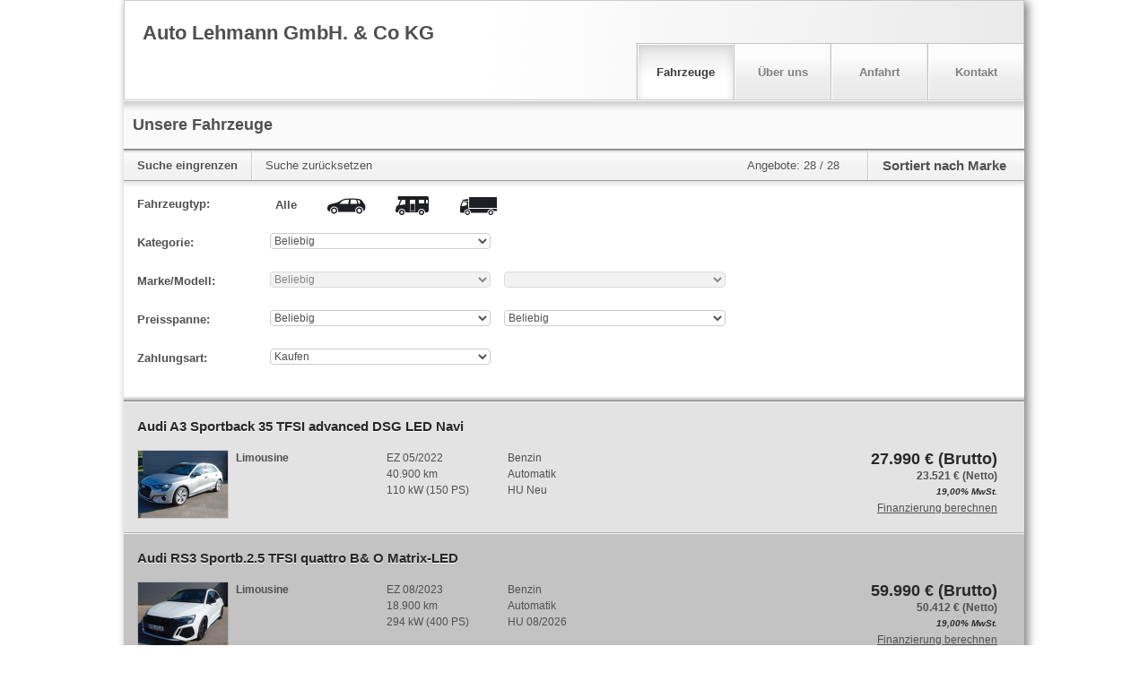

--- FILE ---
content_type: application/javascript
request_url: https://home.mobile.de/PXCseO4zIjBu8-BVtn4G/utS7pVcwNmmpQ4X9QE/NSMwXA/EDlSCnY3/NA0C
body_size: 181784
content:
(function(){if(typeof Array.prototype.entries!=='function'){Object.defineProperty(Array.prototype,'entries',{value:function(){var index=0;const array=this;return {next:function(){if(index<array.length){return {value:[index,array[index++]],done:false};}else{return {done:true};}},[Symbol.iterator]:function(){return this;}};},writable:true,configurable:true});}}());(function(){W2();Ng9();YG9();var bV=function(KV,G6){return KV&G6;};var Z6=function(hf,DJ){return hf>>>DJ|hf<<32-DJ;};var zM=function rB(Vw,JM){'use strict';var jB=rB;switch(Vw){case ZX:{jg.push(Vg);throw new (B2[vV()[tw(Gj)](GS,A7,EG,KS,GS,vg)])(Df(typeof Pf()[jw(QM)],Q6([],[][[]]))?Pf()[jw(m6)](Xg(Fx),k7,Zg):Pf()[jw(Fx)](qp,tD,x7));}break;case mY:{var hB=JM[U2];jg.push(hx);if(B2[jE()[YE(lV)].call(null,HD,Cx,Xw,Xg([]))][Pf()[jw(H6)](KJ,IJ,H6)](hB)){var Yg;return jg.pop(),Yg=hB,Yg;}jg.pop();}break;case D0:{var Ow={};var Zk={};jg.push(Pw);try{var mw=jg.length;var OS=Xg(Xg(U2));var IN=new (B2[kr()[Z7(Mw)].apply(null,[dl,UG,z7,pj])])(O7,O7)[jE()[YE(xS)].call(null,cG,CG,zx,FB)](dN()[Qj(mp)](Xg(Xg({})),LN,rV,qV,H6,nS));var Mp=IN[Wg()[Sw(cx)].apply(null,[OG,Xg({}),L9])](Pf()[jw(v7)](NM,X9,d7));var Vr=IN[kD()[qf(BG)].apply(null,[Tw,hD,UG,FD])](Mp[Df(typeof Wg()[Sw(gf)],'undefined')?Wg()[Sw(v7)](wp,Jg,W4):Wg()[Sw(Gj)].apply(null,[lj,mM,PS])]);var Yw=IN[kD()[qf(BG)](Tw,hD,UG,vg)](Mp[AD()[Hx(rJ)].apply(null,[rD,hV])]);Ow=IB(AF,[AD()[Hx(X7)](cS,hT),Vr,dN()[Qj(xG)].apply(null,[DN,PE,kB,TS,E7,l6]),Yw]);var Oj=new (B2[kr()[Z7(Mw)].call(null,dl,gg,O7,pj)])(O7,O7)[jE()[YE(xS)].call(null,cG,pB,zx,xS)](Wg()[Sw(wG)](EG,cx,M8));var xM=Oj[Wg()[Sw(cx)](OG,vg,L9)](sD(typeof Pf()[jw(Jg)],Q6([],[][[]]))?Pf()[jw(Fx)].apply(null,[Cw,kg,rE]):Pf()[jw(v7)](Xg(Xg({})),X9,d7));var VJ=Oj[Df(typeof kD()[qf(rg)],Q6(Wg()[Sw(qV)](jp,Xg([]),M4),[][[]]))?kD()[qf(BG)].apply(null,[Tw,hD,UG,mx]):kD()[qf(qV)](kp,bj,MM,jf)](xM[Df(typeof Wg()[Sw(DN)],Q6([],[][[]]))?Wg()[Sw(v7)](wp,Mw,W4):Wg()[Sw(Gj)].apply(null,[ZM,YV,kB])]);var Tp=Oj[kD()[qf(BG)].apply(null,[Tw,hD,UG,V7])](xM[AD()[Hx(rJ)].call(null,rD,hV)]);Zk=IB(AF,[sD(typeof kr()[Z7(tp)],Q6([],[][[]]))?kr()[Z7(Zg)].call(null,xx,dG,qN,Bg):kr()[Z7(CB)](LR,cx,tf,tf),VJ,Df(typeof Pf()[jw(rg)],Q6('',[][[]]))?Pf()[jw(Uf)](Ag,fj,MN):Pf()[jw(Fx)](Ag,fV,Ng),Tp]);}finally{jg.splice(YD(mw,Fx),Infinity,Pw);var pD;return pD=IB(AF,[Wg()[Sw(NE)].apply(null,[tf,V7,Rl]),Ow[AD()[Hx(X7)](cS,hT)]||null,sV()[Hg(qp)].apply(null,[hD,f7,xw,If]),Ow[dN()[Qj(xG)].call(null,Xg(Xg(O7)),mM,kB,TS,Tw,l6)]||null,Wg()[Sw(zx)](zJ,OG,jV),Zk[kr()[Z7(CB)].apply(null,[LR,Xg(Xg(Fx)),Xg([]),tf])]||null,AD()[Hx(pV)](pj,sX),Zk[Pf()[jw(Uf)].call(null,DM,fj,MN)]||null]),jg.pop(),pD;}jg.pop();}break;case q8:{var Wj=JM[U2];return Wj;}break;case xX:{jg.push(FS);throw new (B2[vV()[tw(Gj)].apply(null,[gg,fB,EG,KS,xG,pB])])(Pf()[jw(m6)](Xg(Xg(Fx)),zD,Zg));}break;case v3:{var sg=JM[U2];var kJ=JM[t8];jg.push(NJ);var wV=gw(null,sg)?null:sS(AD()[Hx(vg)].apply(null,[TE,vl]),typeof B2[vV()[tw(O7)].apply(null,[TS,Bj,jf,Zg,jp,YG])])&&sg[B2[vV()[tw(O7)].call(null,Xg(Xg(O7)),Bj,jf,Zg,QM,Xg({}))][AD()[Hx(TG)](Lg,w9)]]||sg[jE()[YE(vB)].call(null,g3,Xg(Xg(Fx)),tG,dG)];if(sS(null,wV)){var cJ,RD,Hf,cD,Dw=[],Wx=Xg(O7),Pg=Xg(tE[Fx]);try{var LS=jg.length;var tN=Xg({});if(Hf=(wV=wV.call(sg))[Wg()[Sw(MJ)].call(null,bS,Lj,XU)],sD(O7,kJ)){if(Df(B2[sD(typeof AD()[Hx(LN)],Q6([],[][[]]))?AD()[Hx(Tw)](TS,vq):AD()[Hx(gP)](Bc,Sm)](wV),wV)){tN=Xg(Xg({}));return;}Wx=Xg(tE[Fx]);}else for(;Xg(Wx=(cJ=Hf.call(wV))[kr()[Z7(Vc)].apply(null,[gn,f7,pj,DM])])&&(Dw[sD(typeof jE()[YE(tp)],'undefined')?jE()[YE(sr)](Hv,v7,hd,CG):jE()[YE(TS)].call(null,Rv,Xg([]),FO,LN)](cJ[sD(typeof AD()[Hx(V7)],'undefined')?AD()[Hx(Tw)](CC,SC):AD()[Hx(hO)].apply(null,[FD,VQ])]),Df(Dw[kr()[Z7(O7)].apply(null,[zh,Xg(Xg(O7)),jf,sr])],kJ));Wx=Xg(O7));}catch(Ss){Pg=Xg(O7),RD=Ss;}finally{jg.splice(YD(LS,Fx),Infinity,NJ);try{var pq=jg.length;var sW=Xg([]);if(Xg(Wx)&&sS(null,wV[sD(typeof kr()[Z7(V7)],'undefined')?kr()[Z7(Zg)](cH,Cx,If,bh):kr()[Z7(Vs)].call(null,g8,lV,Xg(Xg(Fx)),pV)])&&(cD=wV[kr()[Z7(Vs)](g8,CB,WC,pV)](),Df(B2[Df(typeof AD()[Hx(mx)],'undefined')?AD()[Hx(gP)].call(null,Bc,Sm):AD()[Hx(Tw)].call(null,EO,vA)](cD),cD))){sW=Xg(U2);return;}}finally{jg.splice(YD(pq,Fx),Infinity,NJ);if(sW){jg.pop();}if(Pg)throw RD;}if(tN){jg.pop();}}var EW;return jg.pop(),EW=Dw,EW;}jg.pop();}break;case zL:{var UC=JM[U2];jg.push(zd);var IK;return IK=B2[Df(typeof AD()[Hx(PE)],Q6('',[][[]]))?AD()[Hx(gP)].call(null,Bc,ls):AD()[Hx(Tw)](Ah,lP)][sD(typeof Wg()[Sw(V7)],Q6('',[][[]]))?Wg()[Sw(Gj)](Sz,pB,rc):Wg()[Sw(xw)](YP,vg,lj)](B2[kr()[Z7(hv)].call(null,MH,bQ,Xg(Xg(O7)),Bn)][AD()[Hx(KJ)](Bn,RW)],UC),jg.pop(),IK;}break;case g9:{jg.push(RU);if(Xg(Ns(sD(typeof Pf()[jw(Jg)],Q6('',[][[]]))?Pf()[jw(Fx)](cS,VO,KO):Pf()[jw(xw)](Xg(Fx),Sv,ds),B2[kr()[Z7(hv)](HO,Zg,Xg({}),Bn)]))){var vv;return jg.pop(),vv=null,vv;}var DK=B2[kr()[Z7(hv)](HO,YV,Xg(Xg({})),Bn)][Pf()[jw(xw)](KS,Sv,ds)];var Pd=DK[Pf()[jw(BH)](Fx,m2,pH)];var UO=DK[AD()[Hx(Kb)](CW,Kh)];var RH=DK[Wg()[Sw(BG)].apply(null,[Ag,Yz,Q0])];var dK;return dK=[Pd,sD(UO,O7)?O7:PQ(UO,O7)?Ws(tE[Fx]):Ws(tE[Bn]),RH||jE()[YE(FB)](Km,Cx,Uc,FO)],jg.pop(),dK;}break;case EL:{var Os=JM[U2];jg.push(lz);if(sD([jE()[YE(zr)].apply(null,[mm,Cw,Lg,DN]),kD()[qf(MJ)].call(null,TS,cb,RA,Gj),AD()[Hx(zx)](d7,Dv)][dN()[Qj(gg)].apply(null,[Zg,Xg(Xg([])),sr,sr,Hd,TO])](Os[Wg()[Sw(Yz)].call(null,TE,Gj,bO)][bK()[Mc(UG)](IY,Xg({}),sr,vH,Bn,Cw)]),Ws(Fx))){jg.pop();return;}B2[Pf()[jw(wG)](qN,lC,TS)](function(){var lh=Xg(Xg(U2));jg.push(BP);try{var Od=jg.length;var Cv=Xg({});if(Xg(lh)&&Os[Wg()[Sw(Yz)].apply(null,[TE,FD,WA])]&&(Os[Wg()[Sw(Yz)](TE,UH,WA)][sD(typeof sV()[Hg(gg)],'undefined')?sV()[Hg(rg)](qV,O7,Fv,mn):sV()[Hg(gP)](xH,FO,Qh,sr)](jE()[YE(TE)](QD,Xg({}),OC,DN))||Os[Wg()[Sw(Yz)](TE,TS,WA)][sV()[Hg(gP)](xH,Yz,Qh,sr)](jE()[YE(bb)](HN,qp,xG,Xg(Xg({})))))){lh=Xg(Xg(t8));}}catch(dd){jg.splice(YD(Od,Fx),Infinity,BP);Os[Wg()[Sw(Yz)](TE,d7,WA)][dN()[Qj(Ag)](xw,QM,hv,gP,Cw,BQ)](new (B2[sD(typeof Pf()[jw(Xw)],'undefined')?Pf()[jw(Fx)].call(null,jz,Vq,x7):Pf()[jw(gW)].apply(null,[zJ,Lf,v7])])(jE()[YE(X7)](HB,Xg(O7),gd,Xg(Xg(Fx))),IB(AF,[kr()[Z7(pV)](Jw,BG,MJ,MJ),Xg(Xg({})),Df(typeof vV()[tw(vB)],Q6(Wg()[Sw(qV)](jp,Gc,C8),[][[]]))?vV()[tw(gg)](hO,OO,MH,lV,bQ,Xg({})):vV()[tw(Fx)].apply(null,[zJ,lU,SQ,lW,bQ,rJ]),Xg(Xg(U2)),AD()[Hx(qO)].call(null,ld,bv),Xg(Xg({}))])));}if(Xg(lh)&&sD(Os[AD()[Hx(Ld)].call(null,xS,WJ)],vV()[tw(BG)](Xg(Xg(Fx)),gv,nH,qN,QM,GS))){lh=Xg(Xg(t8));}if(lh){Os[Wg()[Sw(Yz)].call(null,TE,Xg(Xg([])),WA)][dN()[Qj(Ag)](Xg(Fx),FB,hv,gP,Kb,BQ)](new (B2[Pf()[jw(gW)](UH,Lf,v7)])(AD()[Hx(Mh)](QU,SO),IB(AF,[sD(typeof kr()[Z7(Ur)],'undefined')?kr()[Z7(Zg)](Rs,wp,TS,lc):kr()[Z7(pV)](Jw,Jg,V7,MJ),Xg(Xg([])),vV()[tw(gg)].apply(null,[sr,OO,MH,lV,Jg,vg]),Xg({}),Df(typeof AD()[Hx(WC)],'undefined')?AD()[Hx(qO)].call(null,ld,bv):AD()[Hx(Tw)](Pc,Sb),Xg(U2)])));}jg.pop();},O7);jg.pop();}break;case O1:{var Zr=JM[U2];var Cn=JM[t8];jg.push(Fn);if(gw(Cn,null)||PQ(Cn,Zr[kr()[Z7(O7)](wc,Hd,vB,sr)]))Cn=Zr[Df(typeof kr()[Z7(CG)],Q6([],[][[]]))?kr()[Z7(O7)].apply(null,[wc,Gc,RA,sr]):kr()[Z7(Zg)].apply(null,[DN,Xg(Xg([])),FD,zH])];for(var Qb=tE[jz],Lv=new (B2[jE()[YE(lV)](HK,Xg(Xg(Fx)),Xw,Gj)])(Cn);zK(Qb,Cn);Qb++)Lv[Qb]=Zr[Qb];var ZK;return jg.pop(),ZK=Lv,ZK;}break;case Dl:{jg.push(O7);var Gh=function(UC){return rB.apply(this,[zL,arguments]);};var Sn=[AD()[Hx(Jg)].call(null,Cw,wb),AD()[Hx(Mw)].call(null,MN,GW)];var Hh=Sn[sD(typeof jE()[YE(WC)],'undefined')?jE()[YE(sr)].call(null,Gv,Lg,Lq,Vs):jE()[YE(QM)].call(null,fQ,Lg,As,TS)](function(Cd){jg.push(QK);var bW=Gh(Cd);if(Xg(Xg(bW))&&Xg(Xg(bW[Df(typeof AD()[Hx(YV)],Q6([],[][[]]))?AD()[Hx(qp)](zJ,Zx):AD()[Hx(Tw)](mv,xh)]))&&Xg(Xg(bW[AD()[Hx(qp)](zJ,Zx)][GH()[BC(qp)].apply(null,[w6,DM,TS,wP])]))){bW=bW[AD()[Hx(qp)](zJ,Zx)][GH()[BC(qp)].apply(null,[w6,d7,TS,wP])]();var Yn=Q6(sD(bW[dN()[Qj(gg)](V7,jf,sr,sr,Gj,Ww)](kr()[Z7(H6)].call(null,Ep,UG,YG,gP)),Ws(Fx)),kH(B2[Wg()[Sw(UH)].call(null,gf,Xg(Xg(Fx)),dM)](PQ(bW[dN()[Qj(gg)](qp,MQ,sr,sr,qN,Ww)](kr()[Z7(Vs)](AV,Xw,bQ,pV)),Ws(tE[Fx]))),Fx));var UW;return jg.pop(),UW=Yn,UW;}else{var KW;return KW=Df(typeof AD()[Hx(vg)],'undefined')?AD()[Hx(Ur)](MJ,IG):AD()[Hx(Tw)].apply(null,[TH,QK]),jg.pop(),KW;}jg.pop();});var cq;return cq=Hh[kr()[Z7(mp)](Yc,gg,Gc,Vs)](Wg()[Sw(qV)].call(null,jp,Bn,vK)),jg.pop(),cq;}break;case R:{jg.push(qP);try{var UQ=jg.length;var AA=Xg([]);var Hq=O7;var rK=B2[AD()[Hx(gP)](Bc,mD)][Df(typeof Wg()[Sw(V7)],Q6([],[][[]]))?Wg()[Sw(xw)](YP,xw,vE):Wg()[Sw(Gj)].apply(null,[Uv,zJ,Tv])](B2[Wg()[Sw(KS)](bQ,DN,Rl)],Df(typeof kD()[qf(WC)],'undefined')?kD()[qf(gg)].apply(null,[gP,cr,Ph,jp]):kD()[qf(qV)].call(null,mh,TE,zb,H6));if(rK){Hq++;if(rK[AD()[Hx(hO)](FD,Ep)]){rK=rK[AD()[Hx(hO)].call(null,FD,Ep)];Hq+=Q6(kH(rK[kr()[Z7(O7)](Fp,DN,cS,sr)]&&sD(rK[sD(typeof kr()[Z7(Ur)],'undefined')?kr()[Z7(Zg)].call(null,KA,Hd,Lg,Qd):kr()[Z7(O7)](Fp,Bn,Xg(Xg(O7)),sr)],tE[Fx]),Fx),kH(rK[jE()[YE(hO)](VG,Xg(Xg(Fx)),X7,hO)]&&sD(rK[jE()[YE(hO)].apply(null,[VG,zb,X7,Xg(Xg(Fx))])],kD()[qf(gg)].call(null,gP,cr,Ph,O7)),Gj));}}var GC;return GC=Hq[Df(typeof GH()[BC(YG)],'undefined')?GH()[BC(qp)](D2,xG,TS,wP):GH()[BC(jz)](fW,hO,pK,Fc)](),jg.pop(),GC;}catch(Nn){jg.splice(YD(UQ,Fx),Infinity,qP);var Oc;return Oc=AD()[Hx(Ur)](MJ,T7),jg.pop(),Oc;}jg.pop();}break;}};var UA=function(){return nW.apply(this,[EL,arguments]);};var Xg=function(Zv){return !Zv;};var rQ=function(hn){var dc=hn%4;if(dc===2)dc=3;var Wc=42+dc;var zC;if(Wc===42){zC=function Ar(Gz,EP){return Gz*EP;};}else if(Wc===43){zC=function TP(lO,XO){return lO+XO;};}else{zC=function XQ(Ys,Gd){return Ys-Gd;};}return zC;};var tP=function(){return WQ.apply(this,[xX,arguments]);};var kH=function(zP,Qc){return zP<<Qc;};var wq=function(BU){var GU=1;var xP=[];var fP=B2["Math"]["sqrt"](BU);while(GU<=fP&&xP["length"]<6){if(BU%GU===0){if(BU/GU===GU){xP["push"](GU);}else{xP["push"](GU,BU/GU);}}GU=GU+1;}return xP;};var nc=function(){return B2["Math"]["floor"](B2["Math"]["random"]()*100000+10000);};var Df=function(PH,BA){return PH!==BA;};var TQ=function(DW){return B2["unescape"](B2["encodeURIComponent"](DW));};var jd=function sU(nA,pQ){var Nh=sU;switch(nA){case q8:{return String(...pQ);}break;case d8:{return parseInt(...pQ);}break;}};var OU=function Dq(dH,Nd){'use strict';var Uh=Dq;switch(dH){case tl:{var sP=Nd[U2];var hP;jg.push(hC);return hP=IB(AF,[jE()[YE(TG)](kV,cS,Qh,Jd),sP]),jg.pop(),hP;}break;case O1:{return this;}break;case DY:{return this;}break;case Gk:{var IA;jg.push(sA);return IA=Pf()[jw(Vc)](Xg({}),WS,tf),jg.pop(),IA;}break;case xX:{var XW=Nd[U2];jg.push(BP);var ZQ=B2[AD()[Hx(gP)](Bc,pG)](XW);var DQ=[];for(var gO in ZQ)DQ[jE()[YE(TS)](cP,Vs,FO,YG)](gO);DQ[Wg()[Sw(Bc)](Kb,Gj,J7)]();var hq;return hq=function IW(){jg.push(mH);for(;DQ[kr()[Z7(O7)].call(null,cR,Xg({}),E7,sr)];){var VA=DQ[Df(typeof GH()[BC(Gj)],'undefined')?GH()[BC(vg)](NW,gf,jz,Lg):GH()[BC(jz)].apply(null,[Dz,YG,cS,pP])]();if(Ns(VA,ZQ)){var bc;return IW[AD()[Hx(hO)](FD,jS)]=VA,IW[kr()[Z7(Vc)](fq,MQ,Xg(Xg({})),DM)]=Xg(tE[Fx]),jg.pop(),bc=IW,bc;}}IW[kr()[Z7(Vc)].apply(null,[fq,UG,Gj,DM])]=Xg(O7);var TK;return jg.pop(),TK=IW,TK;},jg.pop(),hq;}break;case v4:{jg.push(qW);this[kr()[Z7(Vc)].apply(null,[xA,Mw,DN,DM])]=Xg(tE[jz]);var WO=this[GH()[BC(UG)].call(null,MP,PE,lV,CC)][O7][Df(typeof Pf()[jw(Lg)],'undefined')?Pf()[jw(KJ)].apply(null,[qK,Id,mM]):Pf()[jw(Fx)].call(null,dG,cc,MN)];if(sD(kr()[Z7(KJ)].apply(null,[gD,Xg(Xg(O7)),Ur,Jd]),WO[Wg()[Sw(BG)](Ag,rg,RB)]))throw WO[Pf()[jw(MJ)].call(null,Ur,YH,lV)];var Xv;return Xv=this[sD(typeof bK()[Mc(TS)],Q6([],[][[]]))?bK()[Mc(lV)](Pw,YG,xG,jW,QM,UH):bK()[Mc(sr)].apply(null,[lg,CB,WC,HA,pB,Lj])],jg.pop(),Xv;}break;case v0:{var Zq=Nd[U2];jg.push(Pn);var IC;return IC=Zq&&gw(sD(typeof kr()[Z7(Jg)],Q6('',[][[]]))?kr()[Z7(Zg)](LQ,E7,Xg({}),Pc):kr()[Z7(hO)].apply(null,[Eh,pB,cx,UG]),typeof B2[sD(typeof vV()[tw(O7)],Q6([],[][[]]))?vV()[tw(Fx)].call(null,jf,SC,Jh,kQ,DM,MJ):vV()[tw(O7)](qV,jP,jf,Zg,QM,z7)])&&sD(Zq[Pf()[jw(TS)].apply(null,[gg,xQ,rJ])],B2[sD(typeof vV()[tw(Zg)],'undefined')?vV()[tw(Fx)](xG,gc,Rz,tO,pB,tG):vV()[tw(O7)](dG,jP,jf,Zg,Ag,Xg({}))])&&Df(Zq,B2[vV()[tw(O7)].call(null,Xg(Fx),jP,jf,Zg,Vs,Xg(Xg([])))][sD(typeof kr()[Z7(Fx)],'undefined')?kr()[Z7(Zg)].apply(null,[SW,dG,GS,fv]):kr()[Z7(TS)](Cm,Xg(O7),FO,rg)])?sV()[Hg(O7)](Tz,MJ,E7,Zg):typeof Zq,jg.pop(),IC;}break;case fX:{var th=Nd[U2];return typeof th;}break;case R:{var NQ=Nd[U2];var HP=Nd[t8];var bU=Nd[z4];jg.push(kd);NQ[HP]=bU[AD()[Hx(hO)].apply(null,[FD,g6])];jg.pop();}break;case Bl:{var qA=Nd[U2];var Ac=Nd[t8];var Cq=Nd[z4];return qA[Ac]=Cq;}break;case PL:{var HQ=Nd[U2];var jb=Nd[t8];var LH=Nd[z4];jg.push(V7);try{var CH=jg.length;var RK=Xg([]);var Sq;return Sq=IB(AF,[Wg()[Sw(BG)].apply(null,[Ag,bQ,pK]),sD(typeof Pf()[jw(mx)],Q6('',[][[]]))?Pf()[jw(Fx)].call(null,TS,kW,vO):Pf()[jw(zb)].call(null,MQ,rA,DH),Pf()[jw(MJ)](Vs,Uq,lV),HQ.call(jb,LH)]),jg.pop(),Sq;}catch(tA){jg.splice(YD(CH,Fx),Infinity,V7);var NO;return NO=IB(AF,[sD(typeof Wg()[Sw(tG)],Q6([],[][[]]))?Wg()[Sw(Gj)](Dd,wp,NK):Wg()[Sw(BG)].apply(null,[Ag,UG,pK]),kr()[Z7(KJ)](DO,Xg([]),Bn,Jd),Pf()[jw(MJ)](qN,Uq,lV),tA]),jg.pop(),NO;}jg.pop();}break;case zL:{return this;}break;}};var sH=function(AW,sv){return AW instanceof sv;};function W2(){tk=[]['\x6b\x65\x79\x73']();if(typeof window!==''+[][[]]){B2=window;}else if(typeof global!==[]+[][[]]){B2=global;}else{B2=this;}}var nW=function Rb(MK,zq){var SA=Rb;while(MK!=j1){switch(MK){case DX:{MK-=PY;while(zK(rh,qr.length)){kr()[qr[rh]]=Xg(YD(rh,Zg))?function(){return IB.apply(this,[Gm,arguments]);}:function(){var YA=qr[rh];return function(CU,jO,tq,gH){var wd=ph(CU,jz,jp,gH);kr()[YA]=function(){return wd;};return wd;};}();++rh;}}break;case mR:{MK-=s3;jg.pop();}break;case ZT:{while(PQ(dv,O7)){if(Df(mU[XP[Gj]],B2[XP[Fx]])&&BK(mU,vC[XP[O7]])){if(gw(vC,Md)){Qr+=mK(SL,[rC]);}return Qr;}if(sD(mU[XP[Gj]],B2[XP[Fx]])){var IU=hs[vC[mU[O7]][O7]];var bC=Rb.apply(null,[AF,[Xg({}),PE,mU[Fx],dv,IU,Q6(rC,jg[YD(jg.length,Fx)])]]);Qr+=bC;mU=mU[O7];dv-=IB(p4,[bC]);}else if(sD(vC[mU][XP[Gj]],B2[XP[Fx]])){var IU=hs[vC[mU][O7]];var bC=Rb(AF,[Zg,Mw,O7,dv,IU,Q6(rC,jg[YD(jg.length,Fx)])]);Qr+=bC;dv-=IB(p4,[bC]);}else{Qr+=mK(SL,[rC]);rC+=vC[mU];--dv;};++mU;}MK=t3;}break;case t3:{return Qr;}break;case H3:{while(PQ(AP,O7)){if(Df(Vz[Xc[Gj]],B2[Xc[Fx]])&&BK(Vz,AH[Xc[O7]])){if(gw(AH,Or)){sn+=mK(SL,[OK]);}return sn;}if(sD(Vz[Xc[Gj]],B2[Xc[Fx]])){var hH=Kv[AH[Vz[O7]][O7]];var wC=Rb.call(null,s5,[AP,Q6(OK,jg[YD(jg.length,Fx)]),Vz[Fx],hH]);sn+=wC;Vz=Vz[O7];AP-=IB(xX,[wC]);}else if(sD(AH[Vz][Xc[Gj]],B2[Xc[Fx]])){var hH=Kv[AH[Vz][O7]];var wC=Rb(s5,[AP,Q6(OK,jg[YD(jg.length,Fx)]),O7,hH]);sn+=wC;AP-=IB(xX,[wC]);}else{sn+=mK(SL,[OK]);OK+=AH[Vz];--AP;};++Vz;}MK=lF;}break;case f4:{if(zK(Pb,Ub[gz[O7]])){do{bK()[Ub[Pb]]=Xg(YD(Pb,lV))?function(){rn=[];Rb.call(this,EL,[Ub]);return '';}:function(){var Pr=Ub[Pb];var cQ=bK()[Pr];return function(zn,Nq,LA,nv,sC,PK){if(sD(arguments.length,O7)){return cQ;}var Td=rO.apply(null,[v4,[zn,TG,LA,nv,cS,Gj]]);bK()[Pr]=function(){return Td;};return Td;};}();++Pb;}while(zK(Pb,Ub[gz[O7]]));}MK-=rF;}break;case lF:{return sn;}break;case nl:{var WU=br?B2[AD()[Hx(O7)].apply(null,[sr,QC])]:B2[AD()[Hx(jz)](NM,tn)];for(var wU=O7;zK(wU,nP[kr()[Z7(O7)](Lz,TS,jf,sr)]);wU=Q6(wU,Fx)){mW[jE()[YE(TS)](lW,BG,FO,wp)](WU(jC(nP[wU])));}var Jv;return jg.pop(),Jv=mW,Jv;}break;case B3:{MK-=VF;for(var WK=O7;zK(WK,Kn[kr()[Z7(O7)](QX,Xg({}),UH,sr)]);WK=Q6(WK,Fx)){(function(){var GP=Kn[WK];jg.push(Pq);var zU=zK(WK,pO);var Av=zU?Df(typeof Wg()[Sw(O7)],Q6([],[][[]]))?Wg()[Sw(O7)](qp,wp,QQ):Wg()[Sw(Gj)](wQ,TG,qh):sD(typeof Pf()[jw(O7)],'undefined')?Pf()[jw(Fx)].apply(null,[hv,FQ,CO]):Pf()[jw(O7)](Xg({}),JL,Lj);var Yh=zU?B2[AD()[Hx(jz)].call(null,NM,Xz)]:B2[AD()[Hx(O7)].call(null,sr,xU)];var MA=Q6(Av,GP);tk[MA]=function(){var kO=Yh(mq(GP));tk[MA]=function(){return kO;};return kO;};jg.pop();}());}}break;case lk:{MK=j1;for(var Hc=O7;zK(Hc,LO.length);++Hc){AD()[LO[Hc]]=Xg(YD(Hc,Tw))?function(){return IB.apply(this,[F8,arguments]);}:function(){var lK=LO[Hc];return function(sd,Vv){var vW=Aq.call(null,sd,Vv);AD()[lK]=function(){return vW;};return vW;};}();}}break;case PY:{var sn=Q6([],[]);MK=H3;OK=YD(PA,jg[YD(jg.length,Fx)]);}break;case rX:{var LO=zq[U2];mz(LO[O7]);MK+=H3;}break;case x0:{for(var nq=O7;zK(nq,FP[kr()[Z7(O7)].apply(null,[Pl,gf,Bn,sr])]);nq=Q6(nq,Fx)){var VC=FP[Wg()[Sw(TS)](Ur,mM,HC)](nq);var fK=IQ[VC];gA+=fK;}var ZP;return jg.pop(),ZP=gA,ZP;}break;case Ql:{return Wv;}break;case bY:{while(PQ(WH,O7)){if(Df(SU[Vd[Gj]],B2[Vd[Fx]])&&BK(SU,EC[Vd[O7]])){if(gw(EC,Sd)){Wv+=mK(SL,[QH]);}return Wv;}if(sD(SU[Vd[Gj]],B2[Vd[Fx]])){var cU=Dh[EC[SU[O7]][O7]];var Sc=Rb(v3,[Q6(QH,jg[YD(jg.length,Fx)]),cU,SU[Fx],WH]);Wv+=Sc;SU=SU[O7];WH-=IB(tl,[Sc]);}else if(sD(EC[SU][Vd[Gj]],B2[Vd[Fx]])){var cU=Dh[EC[SU][O7]];var Sc=Rb(v3,[Q6(QH,jg[YD(jg.length,Fx)]),cU,O7,WH]);Wv+=Sc;WH-=IB(tl,[Sc]);}else{Wv+=mK(SL,[QH]);QH+=EC[SU];--WH;};++SU;}MK=Ql;}break;case mY:{var Kn=zq[U2];var pO=zq[t8];var mq=Rb(t8,[]);jg.push(qU);MK+=hm;}break;case O1:{var FP=zq[U2];var IQ=zq[t8];MK+=Q1;jg.push(Yv);var gA=Wg()[Sw(qV)](jp,Xw,OY);}break;case j4:{MK+=gR;QH=YD(fb,jg[YD(jg.length,Fx)]);}break;case KX:{var vP=DA[mA];MK=G0;var rU=O7;}break;case t8:{jg.push(nh);var KU={'\x24':Wg()[Sw(jz)].call(null,qq,TG,t5),'\x34':Df(typeof Wg()[Sw(WC)],'undefined')?Wg()[Sw(WC)](hx,Xg(O7),mT):Wg()[Sw(Gj)].apply(null,[wp,hx,jH]),'\x36':kr()[Z7(jz)](Fl,Xg(Fx),UG,qK),'\x39':AD()[Hx(WC)](jp,wL),'\x43':kr()[Z7(WC)](x8,gf,qN,BW),'\x46':Pf()[jw(jz)](YV,zT,TE),'\x4d':Pf()[jw(WC)].call(null,rJ,cR,rV),'\x4e':Df(typeof kr()[Z7(qV)],Q6('',[][[]]))?kr()[Z7(qV)].call(null,vX,cS,NM,GS):kr()[Z7(Zg)](JK,qV,xG,Mn),'\x53':jE()[YE(O7)](vm,Vc,KS,UH),'\x74':Pf()[jw(qV)](z7,m1,zb),'\x76':sD(typeof jE()[YE(qV)],'undefined')?jE()[YE(sr)](Bv,Yz,jc,Xg(Xg({}))):jE()[YE(jz)](Y9,pj,CB,Xg(Fx))};var VH;return VH=function(jn){return Rb(O1,[jn,KU]);},jg.pop(),VH;}break;case D0:{if(zK(Iv,qC[Xc[O7]])){do{kD()[qC[Iv]]=Xg(YD(Iv,qV))?function(){Or=[];Rb.call(this,U2,[qC]);return '';}:function(){var Wd=qC[Iv];var Ls=kD()[Wd];return function(WW,RQ,PU,Xn){if(sD(arguments.length,O7)){return Ls;}var Ch=Rb(s5,[WW,RQ,PU,Xw]);kD()[Wd]=function(){return Ch;};return Ch;};}();++Iv;}while(zK(Iv,qC[Xc[O7]]));}MK=j1;}break;case Lm:{var qr=zq[U2];MK=DX;xC(qr[O7]);var rh=O7;}break;case z4:{var nP=zq[U2];var br=zq[t8];var mW=[];jg.push(MN);var jC=Rb(t8,[]);MK=nl;}break;case v3:{MK=j4;var fb=zq[U2];var EC=zq[t8];var SU=zq[z4];var WH=zq[v0];if(sD(typeof EC,Vd[jz])){EC=Sd;}var Wv=Q6([],[]);}break;case EL:{MK=f4;var Ub=zq[U2];var Pb=O7;}break;case z8:{var Qr=Q6([],[]);rC=YD(Mq,jg[YD(jg.length,Fx)]);MK=ZT;}break;case G0:{MK-=Y5;while(zK(rU,vP.length)){var Xb=sQ(vP,rU);var MU=sQ(ph.wm,Oq++);Ov+=mK(SL,[RO(bV(Gn(Xb),MU),bV(Gn(MU),Xb))]);rU++;}}break;case s5:{var AP=zq[U2];var PA=zq[t8];var Vz=zq[z4];var AH=zq[v0];if(sD(typeof AH,Xc[jz])){AH=Or;}MK-=g1;}break;case R:{return Ov;}break;case U2:{var qC=zq[U2];MK=D0;var Iv=O7;}break;case AF:{var Zd=zq[U2];var dn=zq[t8];var mU=zq[z4];var dv=zq[v0];MK+=D8;var vC=zq[q8];var Mq=zq[zR];if(sD(typeof vC,XP[jz])){vC=Md;}}break;case I9:{MK+=FT;var cA=zq[U2];var JQ=zq[t8];var qd=zq[z4];var mA=zq[v0];var Ov=Q6([],[]);var Oq=ZO(YD(cA,jg[YD(jg.length,Fx)]),qK);}break;}}};var xb=function(Nv){return void Nv;};var rO=function VW(Cc,kz){var NC=VW;while(Cc!=t8){switch(Cc){case F8:{var Es=kz[U2];Cc-=I9;ph=function(md,kn,KH,FA){return nW.apply(this,[I9,arguments]);};return xC(Es);}break;case F3:{return XA;}break;case xX:{var Ks=kz[zR];if(sD(typeof Ks,gz[jz])){Ks=rn;}var vh=Q6([],[]);TC=YD(On,jg[YD(jg.length,Fx)]);Cc=n5;}break;case P1:{Cc-=TX;for(var MW=YD(EK.length,Fx);BK(MW,O7);MW--){var Ir=ZO(YD(Q6(MW,vb),jg[YD(jg.length,Fx)]),nd.length);var fA=sQ(EK,MW);var AQ=sQ(nd,Ir);Ev+=mK(SL,[RO(bV(Gn(fA),AQ),bV(Gn(AQ),fA))]);}return mK(rX,[Ev]);}break;case W0:{while(PQ(qv,O7)){if(Df(fO[Zn[Gj]],B2[Zn[Fx]])&&BK(fO,Hn[Zn[O7]])){if(gw(Hn,KK)){XA+=mK(SL,[Yq]);}return XA;}if(sD(fO[Zn[Gj]],B2[Zn[Fx]])){var AO=fC[Hn[fO[O7]][O7]];var lH=VW(p0,[Q6(Yq,jg[YD(jg.length,Fx)]),AO,qv,fO[Fx]]);XA+=lH;fO=fO[O7];qv-=pU(q8,[lH]);}else if(sD(Hn[fO][Zn[Gj]],B2[Zn[Fx]])){var AO=fC[Hn[fO][O7]];var lH=VW.call(null,p0,[Q6(Yq,jg[YD(jg.length,Fx)]),AO,qv,O7]);XA+=lH;qv-=pU(q8,[lH]);}else{XA+=mK(SL,[Yq]);Yq+=Hn[fO];--qv;};++fO;}Cc=F3;}break;case jX:{for(var Ed=O7;zK(Ed,Us[Zn[O7]]);++Ed){GH()[Us[Ed]]=Xg(YD(Ed,jz))?function(){KK=[];VW.call(this,wX,[Us]);return '';}:function(){var jA=Us[Ed];var gQ=GH()[jA];return function(AC,bP,Cb,XH){if(sD(arguments.length,O7)){return gQ;}var SK=VW(p0,[AC,lV,Cb,XH]);GH()[jA]=function(){return SK;};return SK;};}();}Cc=t8;}break;case n5:{Cc+=WX;while(PQ(ZA,O7)){if(Df(sb[gz[Gj]],B2[gz[Fx]])&&BK(sb,Ks[gz[O7]])){if(gw(Ks,rn)){vh+=mK(SL,[TC]);}return vh;}if(sD(sb[gz[Gj]],B2[gz[Fx]])){var Mb=Xd[Ks[sb[O7]][O7]];var nb=VW.call(null,v4,[sb[Fx],MJ,ZA,Q6(TC,jg[YD(jg.length,Fx)]),Ur,Mb]);vh+=nb;sb=sb[O7];ZA-=pU(V1,[nb]);}else if(sD(Ks[sb][gz[Gj]],B2[gz[Fx]])){var Mb=Xd[Ks[sb][O7]];var nb=VW.apply(null,[v4,[O7,Xg({}),ZA,Q6(TC,jg[YD(jg.length,Fx)]),WC,Mb]]);vh+=nb;ZA-=pU(V1,[nb]);}else{vh+=mK(SL,[TC]);TC+=Ks[sb];--ZA;};++sb;}}break;case tY:{Cc-=Qm;return vh;}break;case L8:{Cc+=WF;var XA=Q6([],[]);Yq=YD(hK,jg[YD(jg.length,Fx)]);}break;case p0:{var hK=kz[U2];var Hn=kz[t8];Cc=L8;var qv=kz[z4];var fO=kz[v0];if(sD(typeof Hn,Zn[jz])){Hn=KK;}}break;case p4:{var qb=kz[U2];var vb=kz[t8];var mb=kz[z4];var nd=Zb[gd];var Ev=Q6([],[]);Cc+=pX;var EK=Zb[mb];}break;case v4:{var sb=kz[U2];Cc=xX;var UP=kz[t8];var ZA=kz[z4];var On=kz[v0];var rd=kz[q8];}break;case wX:{Cc+=O0;var Us=kz[U2];}break;}}};var nQ=function(){var xq;if(typeof B2["window"]["XMLHttpRequest"]!=='undefined'){xq=new (B2["window"]["XMLHttpRequest"])();}else if(typeof B2["window"]["XDomainRequest"]!=='undefined'){xq=new (B2["window"]["XDomainRequest"])();xq["onload"]=function(){this["readyState"]=4;if(this["onreadystatechange"] instanceof B2["Function"])this["onreadystatechange"]();};}else{xq=new (B2["window"]["ActiveXObject"])('Microsoft.XMLHTTP');}if(typeof xq["withCredentials"]!=='undefined'){xq["withCredentials"]=true;}return xq;};var YD=function(Wn,ln){return Wn-ln;};var hb=function FU(dO,Ud){'use strict';var qH=FU;switch(dO){case v3:{var Bd=Ud[U2];var RP=Ud[t8];jg.push(Lb);if(gw(RP,null)||PQ(RP,Bd[kr()[Z7(O7)](AM,GS,Tw,sr)]))RP=Bd[kr()[Z7(O7)](AM,Gj,Vs,sr)];for(var ZH=O7,Ec=new (B2[jE()[YE(lV)].call(null,Jr,qK,Xw,mM)])(RP);zK(ZH,RP);ZH++)Ec[ZH]=Bd[ZH];var YQ;return jg.pop(),YQ=Ec,YQ;}break;case N1:{var sK=Ud[U2];var rW=Ud[t8];jg.push(JP);var IH=gw(null,sK)?null:sS(sD(typeof AD()[Hx(E7)],Q6([],[][[]]))?AD()[Hx(Tw)](JH,Ps):AD()[Hx(vg)](TE,Im),typeof B2[sD(typeof vV()[tw(xG)],Q6([],[][[]]))?vV()[tw(Fx)](Xg({}),VP,gs,fW,Tw,Xg(Xg({}))):vV()[tw(O7)].apply(null,[Xg(Xg(Fx)),Ng,jf,Zg,Xw,xG])])&&sK[B2[vV()[tw(O7)].apply(null,[Xg(Xg([])),Ng,jf,Zg,CB,dG])][AD()[Hx(TG)](Lg,OQ)]]||sK[jE()[YE(vB)](Ic,cS,tG,Gj)];if(sS(null,IH)){var Xq,cv,GQ,hU,cn=[],Iq=Xg(O7),lQ=Xg(Fx);try{var Jz=jg.length;var ZW=Xg(t8);if(GQ=(IH=IH.call(sK))[Wg()[Sw(MJ)].call(null,bS,Xg(Xg(Fx)),xs)],sD(tE[jz],rW)){if(Df(B2[sD(typeof AD()[Hx(hx)],Q6('',[][[]]))?AD()[Hx(Tw)].apply(null,[FC,Bb]):AD()[Hx(gP)](Bc,SC)](IH),IH)){ZW=Xg(Xg({}));return;}Iq=Xg(Fx);}else for(;Xg(Iq=(Xq=GQ.call(IH))[Df(typeof kr()[Z7(Zs)],Q6('',[][[]]))?kr()[Z7(Vc)](Fb,cx,Vs,DM):kr()[Z7(Zg)](pW,Xg([]),f7,Dn)])&&(cn[jE()[YE(TS)](tH,pj,FO,TG)](Xq[AD()[Hx(hO)].apply(null,[FD,QO])]),Df(cn[kr()[Z7(O7)].call(null,Xh,Xg(Xg([])),O7,sr)],rW));Iq=Xg(O7));}catch(Mv){lQ=Xg(O7),cv=Mv;}finally{jg.splice(YD(Jz,Fx),Infinity,JP);try{var Lc=jg.length;var SH=Xg(Xg(U2));if(Xg(Iq)&&sS(null,IH[kr()[Z7(Vs)].apply(null,[jq,Xw,UG,pV])])&&(hU=IH[kr()[Z7(Vs)](jq,MJ,Xg(Xg({})),pV)](),Df(B2[Df(typeof AD()[Hx(CP)],Q6([],[][[]]))?AD()[Hx(gP)](Bc,SC):AD()[Hx(Tw)].call(null,LK,Vh)](hU),hU))){SH=Xg(Xg({}));return;}}finally{jg.splice(YD(Lc,Fx),Infinity,JP);if(SH){jg.pop();}if(lQ)throw cv;}if(ZW){jg.pop();}}var hA;return jg.pop(),hA=cn,hA;}jg.pop();}break;case p4:{var DC=Ud[U2];jg.push(jh);if(B2[sD(typeof jE()[YE(vB)],Q6('',[][[]]))?jE()[YE(sr)](Qq,jf,Db,Wh):jE()[YE(lV)](Ff,jz,Xw,Xg([]))][Pf()[jw(H6)].apply(null,[Tw,q6,H6])](DC)){var HW;return jg.pop(),HW=DC,HW;}jg.pop();}break;case EL:{var Vb=Ud[U2];var Zc;jg.push(xc);return Zc=B2[AD()[Hx(gP)](Bc,Tj)][Pf()[jw(DN)](Jd,J6,m6)](Vb)[sD(typeof jE()[YE(z7)],'undefined')?jE()[YE(sr)](VU,Xg(O7),wH,nC):jE()[YE(QM)](vD,TG,As,xw)](function(tQ){return Vb[tQ];})[tE[jz]],jg.pop(),Zc;}break;case cX:{var YK=Ud[U2];jg.push(ZU);var bs=YK[jE()[YE(QM)](Ug,gf,As,xw)](function(Vb){return FU.apply(this,[EL,arguments]);});var Wr;return Wr=bs[kr()[Z7(mp)].call(null,ZJ,QM,zb,Vs)](sD(typeof Pf()[jw(qN)],'undefined')?Pf()[jw(Fx)](Lj,Wb,CQ):Pf()[jw(UH)](DN,VN,sr)),jg.pop(),Wr;}break;case Q2:{jg.push(rE);try{var fH=jg.length;var Rd=Xg(Xg(U2));var Fs=Q6(Q6(Q6(Q6(Q6(Q6(Q6(Q6(Q6(Q6(Q6(Q6(Q6(Q6(Q6(Q6(Q6(Q6(Q6(Q6(Q6(Q6(Q6(Q6(B2[Wg()[Sw(UH)](gf,sO,cg)](B2[sD(typeof kr()[Z7(qq)],Q6([],[][[]]))?kr()[Z7(Zg)].call(null,lV,KJ,OG,Fv):kr()[Z7(hv)](rs,f7,z7,Bn)][kr()[Z7(zd)](CM,TG,vB,Qq)]),kH(B2[Wg()[Sw(UH)].call(null,gf,Xg(O7),cg)](B2[Df(typeof kr()[Z7(CG)],Q6([],[][[]]))?kr()[Z7(hv)](rs,Vc,TS,Bn):kr()[Z7(Zg)](wH,Ur,Ur,EH)][Wg()[Sw(CW)](BG,pj,Xp)]),Fx)),kH(B2[Wg()[Sw(UH)].apply(null,[gf,Xg(Fx),cg])](B2[kr()[Z7(hv)](rs,V7,FO,Bn)][AD()[Hx(Kc)](Cx,C6)]),Gj)),kH(B2[Df(typeof Wg()[Sw(rg)],Q6('',[][[]]))?Wg()[Sw(UH)].call(null,gf,Xg(Fx),cg):Wg()[Sw(Gj)](lb,Jg,YG)](B2[kr()[Z7(hv)](rs,zJ,LN,Bn)][sV()[Hg(UG)](Jb,gg,pB,sr)]),jz)),kH(B2[Wg()[Sw(UH)].apply(null,[gf,QM,cg])](B2[Pf()[jw(KS)](rJ,gc,sO)][Pf()[jw(bh)](jz,mV,NE)]),tE[If])),kH(B2[Wg()[Sw(UH)].apply(null,[gf,mM,cg])](B2[sD(typeof kr()[Z7(Uf)],Q6([],[][[]]))?kr()[Z7(Zg)](Nb,Xg({}),RA,gb):kr()[Z7(hv)](rs,vB,Xg({}),Bn)][Df(typeof Wg()[Sw(fU)],Q6([],[][[]]))?Wg()[Sw(MH)].call(null,O7,qV,D7):Wg()[Sw(Gj)].call(null,xd,tf,Tq)]),qV)),kH(B2[Wg()[Sw(UH)](gf,hv,cg)](B2[kr()[Z7(hv)].apply(null,[rs,cx,Ur,Bn])][Wg()[Sw(gd)].apply(null,[BW,Xg(O7),dj])]),Zg)),kH(B2[Wg()[Sw(UH)](gf,Gj,cg)](B2[Df(typeof kr()[Z7(jf)],Q6('',[][[]]))?kr()[Z7(hv)](rs,jz,z7,Bn):kr()[Z7(Zg)](Un,Xg([]),mp,Tc)][Pf()[jw(QM)](Tw,Ps,pC)]),sr)),kH(B2[Wg()[Sw(UH)](gf,OG,cg)](B2[kr()[Z7(hv)].call(null,rs,Xg(Xg(Fx)),QM,Bn)][sD(typeof jE()[YE(gb)],'undefined')?jE()[YE(sr)].apply(null,[Bh,Xg(Xg([])),Eh,Xw]):jE()[YE(hx)].apply(null,[rv,Xg({}),ds,YV])]),tk[sV()[Hg(mp)](Jq,qK,pH,jz)]())),kH(B2[Wg()[Sw(UH)](gf,O7,cg)](B2[Df(typeof kr()[Z7(O7)],Q6([],[][[]]))?kr()[Z7(hv)](rs,Xg(O7),Xg([]),Bn):kr()[Z7(Zg)](BG,qN,mM,ws)][Wg()[Sw(xs)](Yz,O7,pw)]),KS)),kH(B2[Wg()[Sw(UH)](gf,qK,cg)](B2[Df(typeof kr()[Z7(Js)],Q6('',[][[]]))?kr()[Z7(hv)](rs,O7,v7,Bn):kr()[Z7(Zg)](Rv,Gj,Tw,tU)][kr()[Z7(YC)].apply(null,[zc,gg,pB,gg])]),lV)),kH(B2[Wg()[Sw(UH)](gf,pj,cg)](B2[Df(typeof kr()[Z7(YG)],Q6('',[][[]]))?kr()[Z7(hv)](rs,Yz,jf,Bn):kr()[Z7(Zg)](LC,mp,UG,QP)][jE()[YE(Fd)](Uk,zJ,bq,TG)]),If)),kH(B2[Wg()[Sw(UH)](gf,bQ,cg)](B2[Df(typeof kr()[Z7(cx)],Q6([],[][[]]))?kr()[Z7(hv)](rs,Lg,Lg,Bn):kr()[Z7(Zg)](Tb,GS,hx,nU)][jE()[YE(LU)](Gp,Zs,TU,Xg(Xg({})))]),Tw)),kH(B2[Wg()[Sw(UH)](gf,KS,cg)](B2[kr()[Z7(hv)].apply(null,[rs,Wh,MJ,Bn])][Wg()[Sw(Qn)](vO,Cx,Ab)]),gP)),kH(B2[Wg()[Sw(UH)](gf,jf,cg)](B2[kr()[Z7(hv)](rs,wp,Cw,Bn)][Df(typeof bK()[Mc(hO)],Q6(Wg()[Sw(qV)](jp,Xg(Xg({})),KY),[][[]]))?bK()[Mc(TG)](QJ,DM,If,Jn,OG,pB):bK()[Mc(lV)].apply(null,[nn,nC,FH,ks,UH,gP])]),tE[mp])),kH(B2[Wg()[Sw(UH)].apply(null,[gf,BG,cg])](B2[kr()[Z7(hv)](rs,BG,pj,Bn)][kr()[Z7(rb)].call(null,Zp,qN,CG,Mw)]),qp)),kH(B2[Wg()[Sw(UH)](gf,tp,cg)](B2[kr()[Z7(hv)](rs,Bn,bQ,Bn)][sD(typeof Wg()[Sw(pH)],Q6('',[][[]]))?Wg()[Sw(Gj)].call(null,Gq,Ur,Nz):Wg()[Sw(pv)](hv,Ag,Ww)]),vg)),kH(B2[Wg()[Sw(UH)].apply(null,[gf,Xg(O7),cg])](B2[kr()[Z7(hv)](rs,sr,Jd,Bn)][vV()[tw(zb)].apply(null,[Mw,kU,wG,qp,MQ,DN])]),rg)),kH(B2[Wg()[Sw(UH)].apply(null,[gf,TS,cg])](B2[kr()[Z7(hv)](rs,MQ,Xg([]),Bn)][Pf()[jw(rV)](Kb,wb,Yz)]),hO)),kH(B2[Wg()[Sw(UH)](gf,Vc,cg)](B2[kr()[Z7(hv)](rs,qp,v7,Bn)][Wg()[Sw(YV)](cS,If,tK)]),FD)),kH(B2[Wg()[Sw(UH)].call(null,gf,Tw,cg)](B2[kr()[Z7(hv)].apply(null,[rs,E7,Xg(Xg([])),Bn])][sD(typeof dN()[Qj(qN)],Q6(Wg()[Sw(qV)].apply(null,[jp,zb,KY]),[][[]]))?dN()[Qj(KS)](Xg(Fx),DM,vQ,mH,LN,MO):dN()[Qj(KJ)](FB,KJ,gf,Ag,gg,Jb)]),MQ)),kH(B2[Wg()[Sw(UH)].call(null,gf,Cw,cg)](B2[sD(typeof kr()[Z7(Yc)],Q6([],[][[]]))?kr()[Z7(Zg)].apply(null,[FH,Bn,tG,lv]):kr()[Z7(hv)].apply(null,[rs,zr,MJ,Bn])][Wg()[Sw(rH)](LP,UH,vq)]),qN)),kH(B2[Wg()[Sw(UH)].apply(null,[gf,KS,cg])](B2[sD(typeof kr()[Z7(Kc)],Q6('',[][[]]))?kr()[Z7(Zg)](zQ,O7,Xg([]),Xs):kr()[Z7(hv)](rs,MQ,zr,Bn)][jE()[YE(bh)].apply(null,[tb,dG,YV,qK])]),gg)),kH(B2[Wg()[Sw(UH)].apply(null,[gf,hx,cg])](B2[kr()[Z7(xG)](Ab,CB,wp,LN)][AD()[Hx(TS)](PO,Rv)]),tE[Lj])),kH(B2[Wg()[Sw(UH)](gf,Hd,cg)](B2[Pf()[jw(KS)](KS,gc,sO)][kr()[Z7(nH)].call(null,bn,Ag,cS,zx)]),mp));var AU;return jg.pop(),AU=Fs,AU;}catch(db){jg.splice(YD(fH,Fx),Infinity,rE);var tv;return jg.pop(),tv=O7,tv;}jg.pop();}break;case tX:{jg.push(nr);var PW=B2[jE()[YE(KS)].apply(null,[TA,Zg,UH,Gc])][Pf()[jw(Qh)].apply(null,[Cw,Gw,xS])]?Fx:O7;var kb=B2[jE()[YE(KS)](TA,Xg(Xg(Fx)),UH,Jg)][kr()[Z7(Qq)](xh,O7,qV,Wh)]?tE[Fx]:O7;var Jc=B2[jE()[YE(KS)](TA,Yz,UH,Bn)][Wg()[Sw(Ms)](Tw,qN,Dd)]?tE[Fx]:O7;var HU=B2[jE()[YE(KS)](TA,Lj,UH,lV)][jE()[YE(MH)](Xj,Xg(Fx),DH,YG)]?Fx:O7;var mQ=B2[jE()[YE(KS)](TA,FD,UH,jz)][Pf()[jw(As)].apply(null,[FB,nS,qq])]?tE[Fx]:O7;var En=B2[sD(typeof jE()[YE(Yz)],Q6('',[][[]]))?jE()[YE(sr)](tC,rJ,EQ,DN):jE()[YE(KS)](TA,V7,UH,FO)][jE()[YE(BH)].apply(null,[CK,O7,z7,gg])]?Fx:tE[jz];var wz=B2[jE()[YE(KS)](TA,RA,UH,xw)][AD()[Hx(pW)].call(null,wp,kp)]?Fx:O7;var JA=B2[jE()[YE(KS)](TA,Xg(O7),UH,nC)][jE()[YE(gd)].call(null,GN,jf,f7,jf)]?Fx:O7;var Bs=B2[jE()[YE(KS)].call(null,TA,gf,UH,Xg(Xg([])))][AD()[Hx(xS)](zx,mv)]?Fx:tE[jz];var Wq=B2[Wg()[Sw(TE)].apply(null,[rD,vB,Qs])][kr()[Z7(TS)](PP,Xg(Xg(O7)),FD,rg)].bind?tE[Fx]:O7;var wn=B2[jE()[YE(KS)](TA,Xg(Xg(Fx)),UH,Xw)][kr()[Z7(bq)].call(null,gq,Ur,MJ,NE)]?tk[AD()[Hx(sO)].apply(null,[mp,lq])]():O7;var bH=B2[jE()[YE(KS)].apply(null,[TA,tf,UH,nC])][AD()[Hx(ld)](zd,EA)]?Fx:tE[jz];var Nc;var Fh;try{var ZC=jg.length;var kP=Xg({});Nc=B2[jE()[YE(KS)].apply(null,[TA,qK,UH,Xg(Xg({}))])][kr()[Z7(fU)](Yd,gf,pB,LU)]?tE[Fx]:O7;}catch(OA){jg.splice(YD(ZC,Fx),Infinity,nr);Nc=O7;}try{var NU=jg.length;var wO=Xg([]);Fh=B2[jE()[YE(KS)](TA,Xg(Xg(Fx)),UH,hv)][Pf()[jw(xx)](Xw,QQ,CB)]?Fx:O7;}catch(cK){jg.splice(YD(NU,Fx),Infinity,nr);Fh=O7;}var Kq;return jg.pop(),Kq=Q6(Q6(Q6(Q6(Q6(Q6(Q6(Q6(Q6(Q6(Q6(Q6(Q6(PW,kH(kb,tE[Fx])),kH(Jc,Gj)),kH(HU,jz)),kH(mQ,WC)),kH(En,qV)),kH(wz,Zg)),kH(JA,sr)),kH(Nc,TS)),kH(Fh,KS)),kH(Bs,tE[qN])),kH(Wq,tE[gg])),kH(wn,Tw)),kH(bH,gP)),Kq;}break;case p0:{var kC=Ud[U2];jg.push(Yv);var xO=Wg()[Sw(qV)](jp,Xg(Xg(O7)),OY);var wW=AD()[Hx(CW)](BW,Ip);var Tn=O7;var vd=kC[kr()[Z7(Rz)].apply(null,[PV,V7,CB,Yc])]();while(zK(Tn,vd[kr()[Z7(O7)](Pl,LN,BG,sr)])){if(BK(wW[dN()[Qj(gg)].call(null,Xg(Xg([])),XK,sr,sr,DN,Ln)](vd[Wg()[Sw(TS)](Ur,QM,HC)](Tn)),O7)||BK(wW[dN()[Qj(gg)](Xg(Fx),CG,sr,sr,KJ,Ln)](vd[Wg()[Sw(TS)](Ur,Xg(Xg(O7)),HC)](Q6(Tn,Fx))),tE[jz])){xO+=Fx;}else{xO+=O7;}Tn=Q6(Tn,Gj);}var dP;return jg.pop(),dP=xO,dP;}break;case kR:{var lA;var fs;var vr;jg.push(DU);for(lA=O7;zK(lA,Ud[kr()[Z7(O7)](Rq,d7,hx,sr)]);lA+=tE[Fx]){vr=Ud[lA];}fs=vr[AD()[Hx(gd)].call(null,gb,vs)]();if(B2[Df(typeof jE()[YE(rg)],Q6('',[][[]]))?jE()[YE(KS)].apply(null,[wh,DM,UH,Xg(Xg([]))]):jE()[YE(sr)].call(null,MN,Xg(Fx),js,Xg([]))].bmak[Df(typeof kr()[Z7(Qn)],'undefined')?kr()[Z7(PO)](Hp,vB,LN,bh):kr()[Z7(Zg)](rg,zb,Vc,jv)][fs]){B2[jE()[YE(KS)](wh,If,UH,TS)].bmak[kr()[Z7(PO)].apply(null,[Hp,Xg([]),Jd,bh])][fs].apply(B2[jE()[YE(KS)].call(null,wh,Xg([]),UH,UH)].bmak[kr()[Z7(PO)].apply(null,[Hp,Jg,RA,bh])],vr);}jg.pop();}break;case F8:{jg.push(qQ);var KP=tk[sD(typeof dN()[Qj(qK)],'undefined')?dN()[Qj(KS)].call(null,QM,hx,tK,js,Cw,f7):dN()[Qj(Vc)](FB,TS,CC,qV,RA,tW)]();var Hb=Wg()[Sw(qV)](jp,KS,q7);for(var NA=O7;zK(NA,KP);NA++){Hb+=Pf()[jw(Lj)](Xg(O7),LV,X7);KP++;}jg.pop();}break;case wF:{jg.push(Uc);B2[Pf()[jw(wG)](Xg(Xg(O7)),OQ,TS)](function(){return FU.apply(this,[F8,arguments]);},nK);jg.pop();}break;}};var QW=function(Eb){if(Eb==null)return -1;try{var qs=0;for(var jU=0;jU<Eb["length"];jU++){var Hs=Eb["charCodeAt"](jU);if(Hs<128){qs=qs+Hs;}}return qs;}catch(bd){return -2;}};var sS=function(Dc,CA){return Dc!=CA;};var QA=function(){return nW.apply(this,[rX,arguments]);};var Gs=function(rP){if(rP===undefined||rP==null){return 0;}var LW=rP["toLowerCase"]()["replace"](/[^a-z]+/gi,'');return LW["length"];};var rq=function(zs){var wv='';for(var YO=0;YO<zs["length"];YO++){wv+=zs[YO]["toString"](16)["length"]===2?zs[YO]["toString"](16):"0"["concat"](zs[YO]["toString"](16));}return wv;};var jK=function(Yb,JU){return Yb/JU;};var RC=function(Bq){try{if(Bq!=null&&!B2["isNaN"](Bq)){var Rh=B2["parseFloat"](Bq);if(!B2["isNaN"](Rh)){return Rh["toFixed"](2);}}}catch(An){}return -1;};var dC=function(mO,Qv){return mO^Qv;};var NP=function(dA){var Oh=dA[0]-dA[1];var cO=dA[2]-dA[3];var GO=dA[4]-dA[5];var Is=B2["Math"]["sqrt"](Oh*Oh+cO*cO+GO*GO);return B2["Math"]["floor"](Is);};var gw=function(KC,Hr){return KC==Hr;};var WQ=function zO(hW,XC){var vn=zO;while(hW!=O0){switch(hW){case V9:{hW-=B8;return xz;}break;case P4:{while(zK(pb,pA[IP[O7]])){vV()[pA[pb]]=Xg(YD(pb,Fx))?function(){xn=[];zO.call(this,Gm,[pA]);return '';}:function(){var mC=pA[pb];var GK=vV()[mC];return function(sh,ms,pz,UU,hQ,gK){if(sD(arguments.length,O7)){return GK;}var wK=zO.call(null,p3,[NM,ms,pz,UU,GS,jf]);vV()[mC]=function(){return wK;};return wK;};}();++pb;}hW=O0;}break;case b9:{if(sD(typeof cs,IP[jz])){cs=xn;}var xz=Q6([],[]);HH=YD(MC,jg[YD(jg.length,Fx)]);hW=w0;}break;case wF:{hW+=r1;return [[Ws(sr),Ws(If),rg,Ws(If),Zg,Ws(Fx)],[Ws(gP),qp,Fx,Ws(jz),Ws(WC)],[],[rg,Ws(If),Zg,Ws(Fx)],[Ws(If),Zg,Ws(Fx)],[],[Ws(Tw),Fx,lV,Ws(Cx),OG,Ws(Gj),sr,Ws(hv),KJ,Zg,Ws(Gj),Ws(KS),Ws(WC),UG],[],[],[],[],[Gc,Ws(qV),Ws(qN),rg,Ws(Gc)],[Ws(qN),rg,Ws(Gc)],[],[],[],[],[],[gP,Ws(rg),FD,Ws(qV),jz],[GS,Gj,Ws(jz),qV,Ws(qV),qV,qV,Ws(KS),Ws(If)],[pj,Ws(TS),qp,Ws(Tw),sr,Ws(If)],[],[qV,Ws(KS),Ws(If)],[jz,qV,Ws(gP),If,O7,gP,Ws(DN),Cw,Ws(Tw)],[],[Ws(TS),qp,Ws(Tw),sr,Ws(If)],[],[],[],[],[],[],[],[],[],[Lj,rg,Ws(If)],[],[Ws(OG),Yz,Ws(d7),Gc],[YG,O7,O7],[Tw,Ws(Fx),qV,Fx,Ws(Gj),jz,Ws(hO),rg,Ws(qV),jz],[gf,Ws(KS),FD,Ws(WC)],[],[],[],[Ws(cS),Yz,Ws(Tw),Fx,lV,Ws(Lg),jp,rg,Ws(If),UG,Ws(TS),Ws(TS),KS,Zg,Ws(Fx),Ws(tp),wp],[jp,Ws(Gj),If,O7,Ws(DM)],[KS,Ws(lV),Fx,gP,Ws(gP),gP],[],[bQ,Ws(Tw),Fx,lV,Ws(Cx)],[hx,Ws(jz),Ws(XK)],[Ws(Zg),Ws(qV),Ws(DM),vg],[],[Ws(hO),Ws(jz),Ws(XK)],[],[],[sO,Ws(Tw),Ws(If),gP,Ws(jz)],[CG,If,Ws(Fx),Ws(KS)],[d7,Ws(Tw),lV,Ws(jz),TS,Ws(cx)],[Ws(DN),Cw,Ws(Tw)],[],[],[],[],[],[],[],[],[],[],[Ws(YG),Gc,Ws(Tw),lV,Ws(jz),TS,Ws(mM),lV],[Ws(bQ),OG,Ws(OG),tf],[Ws(FO),rg,rg,Ws(rg),Tw,Ws(TS),qp,Ws(qp),gP,Ws(tp)],[DN,O7,Ws(jz),jz,Ws(tp),Ws(Zg)],[],[Ws(qK),Ws(Gj),FD,Ws(rg),qV,Ws(gf),Yz,Ws(d7),Gc],[],[qN,Ws(gP),Ws(Gj),Ws(Zg),FD,Ws(qV),jz],[jf,Ws(sr),Ws(Fx),Ws(Tw),hO,Ws(TS),Ws(Zg),Ws(Fx),YG],[],[],[xS,Ws(qV),Ws(qN),If,KS,Ws(vg),Ws(Vs)],[],[],[],[Ws(Bc),mx,sr,Ws(KS),O7],[],[],[],[mx,Ws(KS),hO,Ws(cx)],[DM,Ws(gP),UG,Ws(WC),Ws(jz),lV,Ws(rg)],[wp,Ws(wp),O7],[],[],[],[],[RA,Ws(Gj),Ws(KS),qV,Ws(sr)],[],[cS,Gj,Ws(Gj),Ws(jz),Ws(If),KS,Ws(lV),Fx,Ws(Fx)],[],[],[TG,Ws(jz),Ws(Gj),Ws(WC),lV,Ws(UG)],[Cx,Ws(UH),PE,Ws(NM),jp,Ws(Gj),FD,Ws(rg),qV,Ws(xG),Cw,Ws(Tw),Ws(Jg),Ws(If),qp,Ws(sr)],[],[Ws(Vs),Ws(Bn),qp],[],[],[],[],[],[],[Ws(mp),sr,sr,Ws(UG)],[Ur,Ws(d7),XK,Ws(If),gP,Ws(sr),UG,Ws(MQ),Zg,Ws(Gj)],[],[],[],[Ws(GS),zr,Ws(zr),UH],[Ws(UH),jp,Ws(jp),tG],[],[Zs,Ws(XK),Zs,Ws(CG)],[],[Ws(QM),vB,O7],[],[Ws(sO),Jg,Ws(Bn)],[MQ,Ws(UG),KS,Zg,Ws(Jg)],[Lg,Ws(zr),UH,Ws(gf),Gc],[Xw,Ws(wp),jz],[Ws(xS),GS,jz,Ws(Cx)],[Ws(YV),Ag,FD,Ws(FD)],[Ws(dG),FD,Ws(FD),Ws(sO)],[]];}break;case mX:{hW=O0;return [O7,qV,UG,Ws(KS),gP,Ws(rg),gP,Ws(FD),gg,Ws(sr),KS,Ws(qV),Ws(rg),qp,O7,Ws(If),Ws(Fx),Zg,Ws(sO),MQ,BG,Ws(FO),YG,[O7],Ws(mp),zb,Ws(Zg),qV,Zg,Ws(Fx),vg,Ws(gP),Ws(WC),lV,Gj,TS,Ws(sr),If,Ws(Fx),Ws(TG),Ag,qV,Ws(KS),qN,Ws(qN),TS,jz,Ws(FO),Ag,[Gj],Ws(rg),qN,Ws(sr),rg,Ws(gP),Ws(Fx),Ws(gP),mp,jz,Ws(sr),Ws(Zg),gP,Ws(TS),qp,Ws(FD),Ws(gg),qK,MQ,Ws(rg),gP,qV,lV,qV,Ws(Gj),Ws(If),Ws(qN),RA,Ws(FD),FD,Ws(qp),Zg,Ws(Tw),Ws(If),gP,Ws(jz),Fx,lV,Ws(KS),hO,qp,Ws(qp),rg,Fx,Ws(qV),jz,Ws(rg),Zg,Ws(Gj),KS,qV,Ws(Cw),FD,KS,Ws(lV),Fx,gP,Ws(gP),gP,CG,Ws(Fx),FD,Ws(Zs),Ws(qV),[O7],If,Fx,Ws(FD),rg,Gj,WC,Ws(WC),Ws(Tw),FD,Ws(rg),qV,Ws(jz),UG,Ws(Bn),xG,Ws(jz),[Gj],Ws(GS),WC,Ws(Gj),lV,Ws(z7),rJ,Fx,qV,Ws(wp),PE,Ws(PE),[WC],Ws(jz),Ws(qV),Ws(DM),Cx,KS,sr,Ws(TS),Ws(Xw),[WC],KS,Ws(vg),Ws(Cx),xS,Ws(KS),Ws(OG),wp,qV,Ws(KS),Ws(If),Ws(Cx),YV,qN,gP,Ws(qV),Ws(WC),lV,O7,Ws(lV),Zg,Ws(Fx),Ws(MJ),FD,Tw,Ws(TS),Ws(If),hO,Fx,Ws(Vs),dG,Ws(lV),Fx,FD,Ws(KJ),BG,Ws(qV),[O7],Ws(qV),Ws(Gj),gP,Ws(If),Gj,sr];}break;case s2:{return gU;}break;case p9:{return [[Zg,Ws(hO),qV],[],[WC,Ws(Gj),Fx,Tw],[],[f7,Ws(qN),If]];}break;case p4:{xn=[O7,tp,Ws(gP),Ws(sr),Ws(Bc),KS,jz,WC,Ws(UG),Ws(FD),Fx,Ag,FD,Ws(qp),Ws(rg),qN,WC,Ws(TS),Ws(zb),KJ,jz,Ws(qV),Ws(Tw),FD,Ws(jz),FD,Ws(FD),Ws(hv),jp,If,Ws(Tw),lV,Ws(XK),Cx,Ws(gP),sr,jz,Ws(UG),jz,sO,Ws(Tw),Ws(If),gP,Ws(jz),qV,Ws(jz),Ws(Gj),TS,Ws(TG),jf,Gj,Ws(zb),gg,Ws(Gj),sr,Ws(gP),If,sr,Ws(qp),FD,Ws(WC),jz,jz,Ws(sr),Ws(qN),rg,FD,Ws(Tw),rg,Ws(TS),O7,Tw,Ws(Gj),qp,Ws(Vs),Vs,Ws(qp),TS,Ws(CG),If,Ws(WC),qV,Zg,Ws(qN),TG,If,Ws(rg),jz,O7,Ws(If),Ws(PE),FO,RA,Fx,Ws(qV),MQ,Ws(KS),TS,Ws(wp),YV,xG,KS,Ws(UG),Ws(Zs),Ur,qV,dG,Ws(KS),Ws(If),Ws(MJ),DN,O7,Ws(jz),jz,Ws(gP),Tw,WC,Ws(vg),UG,Fx,Ws(Ag),lV,lV,Ws(Zg),Ws(Bn),Cw,Ws(Tw),TS,O7,MQ,Ws(UG),sr,[O7],Tw,Ws(TS),Ws(UG),gg,[O7],Ws(rg),qp,O7,Ws(If),Ws(Fx),qV,qV,Ws(UG),gP,Gj,Ws(TG),FD,If,Ws(WC),Ws(If),Gj,Gj,TS,Ws(TS),KS,Zg,Ws(MJ),rg,FD,Ws(WC),hO,Ws(FD),Ws(qp),gP,Ws(qV),Zg,Ws(Gj),gP,Ws(If),Gj,sr,Ws(If),Fx,lV,Ws(sr),Ws(gg),FD,Ws(If),qV,Ws(KJ),Lj,Ws(TS),Gj,Ws(gP),UG,O7,Ws(lV),Zg,Ws(Fx),Ws(xG),FD,UG,Gj,Ws(KS),TS,MQ,Ws(Fx),Ws(qV),Ws(Tw),Tw,Ws(Gj),jz,Ws(WC),Ws(sr),qp,Ws(qp),sr,Ws(TS),Ws(If),jz,gP,Ws(Zg),MQ,Ws(qN),If,TS,Ws(KS),Gj,Ws(WC),Ws(gP),Ws(Fx),rg,Ws(hO),Gj,Ws(qV),Ws(zb),TG,Ws(KS),WC,Ws(WC),If,Ws(If),gP,Ws(rg)];hW+=s8;}break;case tl:{hW=O0;return [[Ws(sr),KS,Ws(qV)]];}break;case tL:{hW+=O1;while(zK(xv,kh.length)){var EU=sQ(kh,xv);var Ib=sQ(Aq.A8,zv++);gU+=mK(SL,[bV(RO(Gn(EU),Gn(Ib)),RO(EU,Ib))]);xv++;}}break;case zF:{if(zK(WP,fd[Vd[O7]])){do{sV()[fd[WP]]=Xg(YD(WP,rg))?function(){Sd=[];zO.call(this,xX,[fd]);return '';}:function(){var SP=fd[WP];var dU=sV()[SP];return function(Vn,Cs,GA,hh){if(sD(arguments.length,O7)){return dU;}var gC=nW(v3,[Vn,Yz,GA,hh]);sV()[SP]=function(){return gC;};return gC;};}();++WP;}while(zK(WP,fd[Vd[O7]]));}hW=O0;}break;case Gm:{var pA=XC[U2];var pb=O7;hW=P4;}break;case w0:{while(PQ(YW,O7)){if(Df(Ih[IP[Gj]],B2[IP[Fx]])&&BK(Ih,cs[IP[O7]])){if(gw(cs,xn)){xz+=mK(SL,[HH]);}return xz;}if(sD(Ih[IP[Gj]],B2[IP[Fx]])){var fh=kv[cs[Ih[O7]][O7]];var kq=zO(p3,[NM,Q6(HH,jg[YD(jg.length,Fx)]),Ih[Fx],YW,fh,If]);xz+=kq;Ih=Ih[O7];YW-=IB(S2,[kq]);}else if(sD(cs[Ih][IP[Gj]],B2[IP[Fx]])){var fh=kv[cs[Ih][O7]];var kq=zO(p3,[jf,Q6(HH,jg[YD(jg.length,Fx)]),O7,YW,fh,Xg([])]);xz+=kq;YW-=IB(S2,[kq]);}else{xz+=mK(SL,[HH]);HH+=cs[Ih];--YW;};++Ih;}hW+=I1;}break;case GF:{hW=O0;return [jz,Ws(Tw),Ws(Gj),FD,Ws(If),Zg,Ws(Fx),qV,Ws(lV),Fx,FD,Ws(KJ),BG,Ws(TS),Ws(qV),hO,O7,gP,Ws(If),hO,Fx,Ws(Ag),lV,FD,Ws(If),KS,Ws(mx),Vs,Ws(sr),gP,Gj,Fx,Ws(Fx),Ws(KS),qp,Gj,Ws(mx),nC,Ws(xG),[TS],gP,[Zg],Ws(WC),Ws(If),mp,Ws(Vs),FD,Tw,Ws(TS),KS,Ws(Fx),Ws(Tw),[Zg],Ws(qp),FD,Ws(rg),qV,Ws(Cw),mx,Ws(rg),KS,Zg,Ws(qp),Fx,Fx,Ws(qV),jz,Ws(gP),Ws(UG),UG,Ws(jz),Ws(If),hO,Ws(qV),Fx,Ws(rg),vB,Ws(rg),Gj,TS,Ws(Gj),qV,Ws(sr),Ws(TG),Lj,Ws(qN),Gj,If,WC,Ws(If),Zg,Ws(Fx),lV,Ws(zb),vB,jz,Ws(Gj),Fx,Ws(qp),Ws(Fx),Ws(lV),[Gj],sr,KS,sr,Ws(TS),Ws(TS),gP,[Fx],Ws(qp),FD,Ws(Tw),Zg,Ws(gP),Tw,Ws(TS),O7,sr,hO,Ws(MQ),UG,[WC],gP,Ws(FD),Zg,rg,[jz],Ws(MQ),FD,Ws(qp),O7,O7,Ws(nC),jz,lV,KS,Ws(UG),Zg,KS,KS,jz,Ws(qV),Ws(UG),MQ,Gj,Ws(FD),If,Ws(WC),If,MQ,Ws(gP),TS,Ws(qV),Ws(Gj),rg,Ws(wp),YV,xG,KS,Ws(UG),Gj,qV,Ws(rg),Ws(hO),Ws(jz),qV,qV,Ws(Bn),jz,tG,lV,Ws(z7),rJ,Fx,qV,Ws(wp),tG,If,Ws(qp),gP,[Fx],Ws(Zg),MQ,Ws(gP),KS,Ws(lV),Fx,gP,Ws(gP),gP,Bn,Ws(qV),If,qV,Ws(Kb),YV,xG,Ws(If),mp,Ws(MQ),gP,hO,O7,Ws(lV),Ws(Gj),sr,Tw,Ws(Fx),Ws(If),Ws(Gj),FD,Ws(Fx),Ws(Zg),qV,Zg,Ws(qp),gP,jz,Ws(qV),Gj,Ws(Bn),TG,RA,O7,TG,rg,Ws(If),gP,Ws(rg),Ws(gP),Ws(KS),FD,TS,Ws(qV),Ws(Gj),rg,Ws(UG),KS,Ws(lV),Ws(BG),mp,UG,O7,Ws(hO),Zg,Ws(Gj),qV,Ws(TS),O7,hv,Ws(qV),Ws(zb),TG,Ws(KS),WC,[O7],Xw,TS,Ws(Gj),Fx,Ws(wp),Gc,Ws(gP),qp,Fx,Ws(jz),Ws(WC),Ws(rJ),PE,Ws(PE),E7,Gj,Ws(KS),WC,[O7],f7,[jz],Ws(vg),Ws(Jg),vB,KS,[WC],FD,Ws(qV),jz,qp,Ws(gP),Ws(WC),FD,Ws(qp),Ws(FD),FD,UG,Ws(UG),qp,Ws(RA),gg,[Gj],Ws(mp),[TS],lV,Zg,Ws(Fx),Fx,rg,Ws(sO),Bn,qp,Ws(FD),sr,Ws(qK),qp,FD,Ws(If),Zg];}break;case tX:{hW+=VT;return [[Ws(WC),If,Ws(If),gP,Ws(rg),Ws(Cx)],[Ws(rg),Fx,lV,Ws(sr)],[Ws(Gj),sr,Ws(gP),If],[Ws(qN),If,KS],[Ws(KS),gP,Ws(rg)],[],[qV,lV,Ws(jz)],[],[qN,WC,Ws(TS)]];}break;case s5:{var qn=XC[U2];var xW=XC[t8];var gU=Q6([],[]);var zv=ZO(YD(xW,jg[YD(jg.length,Fx)]),vB);var kh=BO[qn];var xv=O7;hW+=W3;}break;case I9:{var dQ=XC[U2];Aq=function(dh,jQ){return zO.apply(this,[s5,arguments]);};hW=O0;return mz(dQ);}break;case xX:{var fd=XC[U2];var WP=O7;hW+=vL;}break;case p3:{var AK=XC[U2];hW=b9;var MC=XC[t8];var Ih=XC[z4];var YW=XC[v0];var cs=XC[q8];var Fz=XC[zR];}break;}}};var TW=function(){return rO.apply(this,[p4,arguments]);};var zA=function(){return mK.apply(this,[N1,arguments]);};var OH=function(Ts,kK){return Ts*kK;};var Ds=function(){return WQ.apply(this,[p3,arguments]);};var V1,z4,t8,nm,p0,zR,v0,U2,fX,q8,g1;var Lh=function(){Vd=["\x6c\x65\x6e\x67\x74\x68","\x41\x72\x72\x61\x79","\x63\x6f\x6e\x73\x74\x72\x75\x63\x74\x6f\x72","\x6e\x75\x6d\x62\x65\x72"];};var JW=function(){return ["\x6c\x65\x6e\x67\x74\x68","\x41\x72\x72\x61\x79","\x63\x6f\x6e\x73\x74\x72\x75\x63\x74\x6f\x72","\x6e\x75\x6d\x62\x65\x72"];};var JC=function(){Zb=["OP&YxP&\tJV,Z","&Q/M\x00P:\"$\f\tV/OVW\nV{&9_]/B","-f,DK\fT>$\vGK+L\\","UQ","V\'L\\G\x3f","+>$L<L\'^K","p$JU\fF{7\x3f\nLI>VEF>%\x3f\f\\M\x3fN\vM5{\"\nL\x00X(P\fL(\"*J\x40u\nP\x3f39^](YVPG)7)L^$SP)72^FS/_JEO.%\x3f^AO/>q\";)E\\P>YXM)\vcW\t\\>T]K","I","ZMU\\\nW/","[M:V>:.LK3","C)1","\tz",":})38]0P%QMK8\"\x40J\fSm\x00Q/\x3f%","\\\tG63%\no\x07U&u","X$JJ","RN","d","Pr:$*`O+P]","~[U\fL/3,\f\x40K>YVi!d","\\&YXG",".YX\fN","Y\t\\>T]","+$$\\MI","P>;$\bL;M/Q","5$\vGK3","Z\nL/\x3f%\vL","T%I\\\bM-3","\bFZ/i$p","hjr\n","`\x00","638\rH\\","","0\"L","K/QO\x00","Z&UR",".]","Q/","h\x3fUR1K63k.E\x07^gU","\x3fX>T","P(NM\x00","$]\x00PC/99.L\x00T#OP\nL(","K=\"","MU","UKO>","U\t","H\\","Q/7\x3f","L","lp",")IK\x00L/(\f\x40M","2*\nH_[\']\tM:2f\n\x40\\","\b","K/39]KjNJN/v\"\r\tV>WEM9<.]","A(",":}+>*]T+O","\rK\x3f2.","}","b%^\\V{.L\x00X>Sd","\tZ^[.NO\x00P%2J7A/_M\nP","G[&Yi\tW<\x3f%",">SZ\rG(","O8","QK+_x\x07A0.[[/]m\fO>%\x3fD","=$$","JTc","V(","uON22k]\\\'LM{%;\fL]jRWHK/39K\\jUJC55.P#;WjS]\x00P{\"$^K#HK\x4073g^GWg]K[{9)LM9LV{>*\bLRXjg%\x40\b\x404:e]K+HK8\nrv&]V.",",L|2L","]#OU[","O\\\x00A32]\\9U","3H\nP\'IC7:k\r]Z!PG{33L]/X","][0\t[Q","I\nQ/*\nH",">;*E","H\x00\\SW$$\tZKjlL28","2g\x07!M[\x3f[)K\x00L\x3f39[-P$Z","G52\tHV$","K\x00Q.:\x3f0H\\","Z\nL(\"9\vJV8","M|<YM)K(\".L\x00","]\\","L","V)\x3f%",">","\nM",")SI\tG/\x3f$","K]3","A42..FW>}","=\\M%Q3O\x00L/","*GMj_U\t:v(HJj]=#%]V$","\x00\\9SO\x00","U/]|K(\"\"N&P\'YJ","\x40W/O","K(9\fH\v","MT\vIV\bC/\x3f$jW>NU\tG)","`\x00d","VV>$MQ","Z\tG:$]K<]","*\bHRi&I\fL{dkF\x00l7i,$$\tZK9",":},3)[O/N)\\C7#*\nL","T2%\"\x40P>EQL<3","\x07","|","X8YM+M\x3f3","[W.S","XO\fA>*\nH","V> \'","\\3O","J\x00P2","\x3f&\vE","W85.\rZ",".","TV8>MX","w+J^V4$","qbx^O\x00\t&v8S","Q\x00C","c)N\x00\x40\x3f$\"\bL\x00\x3fR^\x00\x40",".]\\","F\bp$RK6A)3.p","/%","k/]i\tC\"39V]j{D)K-3\bG\\)H[|\vC9:.\t\"U\x3f[[p\vseySKMc","N\f",".7/","<\bAV\b","[N9Y","9YK\x00V","F>:\x3fs","\\,ZZK-3\x07Y","*_","xR73P7K8S","8>9Dv(V","U#YM<","P>8/[Kx","h\x40$_\x3fM\x00P:\"$\f","Q>8\x3f","L4$&E","\x3f\'",",]$V#_J","8Y\\","O\\&X","9#\"M\"V9H2XC",",3)9e \\$XK\x00P","V\vD2$&;DP&}]G(%","YK>",";Ei+E%\\Q29%","}\x00T25.1[\\$HM\fM5=G","\t<KK#JK:Q8$\"]-_\x3fRM\fM5","J","PSX","\b\x40P(UP[\b\"*\nL","F","ZKV7&","D=:","s{o#","Q/7(eW","yc>y","8H","FW/_P\nL","^W%RL","J=N",">.;[J","M%IQ\x00L\x3f"," O_W","J","9YJ\nP7\x3f","B","\"]]C)3\bGL8NW[","XU","O63\b]","I&]_\nP6\x00.\fZV$","D(ve:Rp=Fzkxm_==.yrFH(","9%EZ!","zL59\x3f^JW<YMEW52.\x40\\.KEL.:\'^]%^\\V","WM25.\rJX$[]","V!","J:PM"];};var vc=function(){return dq.apply(this,[kR,arguments]);};var UK=function(){if(B2["Date"]["now"]&&typeof B2["Date"]["now"]()==='number'){return B2["Date"]["now"]();}else{return +new (B2["Date"])();}};var Ws=function(kA){return -kA;};var Gn=function(ss){return ~ss;};var Ob=function FK(In,PC){'use strict';var Rn=FK;switch(In){case ZX:{var OW=PC[U2];jg.push(QM);var qc;return qc=IB(AF,[jE()[YE(TG)](ps,Vs,Qh,YV),OW]),jg.pop(),qc;}break;case g1:{return this;}break;case p4:{return this;}break;case mY:{jg.push(zQ);var Pv;return Pv=Pf()[jw(Vc)](Xg(Xg([])),Kd,tf),jg.pop(),Pv;}break;case v0:{var NH=PC[U2];jg.push(Gb);var vU=B2[AD()[Hx(gP)](Bc,hp)](NH);var OP=[];for(var VK in vU)OP[jE()[YE(TS)](NB,Tw,FO,Xg(O7))](VK);OP[sD(typeof Wg()[Sw(gg)],'undefined')?Wg()[Sw(Gj)](ls,Xg(O7),xK):Wg()[Sw(Bc)](Kb,xS,Jx)]();var cW;return cW=function DP(){jg.push(rJ);for(;OP[sD(typeof kr()[Z7(Rz)],Q6([],[][[]]))?kr()[Z7(Zg)].apply(null,[FW,FD,Zs,fV]):kr()[Z7(O7)].call(null,ps,f7,rJ,sr)];){var YU=OP[GH()[BC(vg)].call(null,pn,tf,jz,Lg)]();if(Ns(YU,vU)){var sq;return DP[AD()[Hx(hO)](FD,lv)]=YU,DP[kr()[Z7(Vc)](Th,vg,pj,DM)]=Xg(tE[Fx]),jg.pop(),sq=DP,sq;}}DP[kr()[Z7(Vc)](Th,rg,wp,DM)]=Xg(O7);var cC;return jg.pop(),cC=DP,cC;},jg.pop(),cW;}break;case fX:{jg.push(LQ);this[kr()[Z7(Vc)].call(null,k6,Xg(O7),Xg([]),DM)]=Xg(O7);var nO=this[GH()[BC(UG)](nN,Lg,lV,CC)][O7][Pf()[jw(KJ)](Xg(Fx),LR,mM)];if(sD(sD(typeof kr()[Z7(gb)],Q6([],[][[]]))?kr()[Z7(Zg)].apply(null,[jh,pj,V7,IO]):kr()[Z7(KJ)](xE,Xg(Xg({})),gg,Jd),nO[Wg()[Sw(BG)].apply(null,[Ag,zJ,EB])]))throw nO[Pf()[jw(MJ)](PE,L9,lV)];var Eq;return Eq=this[bK()[Mc(sr)].call(null,lg,d7,WC,mV,Zg,UH)],jg.pop(),Eq;}break;case Q2:{var Fq=PC[U2];var JO=PC[t8];var wA;jg.push(OO);var Rc;var bA;var Ad;var mP=sD(typeof jE()[YE(qN)],'undefined')?jE()[YE(sr)](bS,FD,lU,tp):jE()[YE(FD)](dV,Vs,m6,Ag);var KQ=Fq[Pf()[jw(rg)](gf,gJ,cH)](mP);for(Ad=O7;zK(Ad,KQ[kr()[Z7(O7)](jG,zb,lV,sr)]);Ad++){wA=ZO(bV(fz(JO,TS),tE[WC]),KQ[kr()[Z7(O7)].apply(null,[jG,xG,Yz,sr])]);JO*=tE[qV];JO&=tE[Zg];JO+=tE[sr];JO&=tE[TS];Rc=ZO(bV(fz(JO,TS),tE[WC]),KQ[kr()[Z7(O7)].call(null,jG,hO,Xg(Xg([])),sr)]);JO*=tE[qV];JO&=tE[Zg];JO+=tE[sr];JO&=tE[TS];bA=KQ[wA];KQ[wA]=KQ[Rc];KQ[Rc]=bA;}var Zh;return Zh=KQ[kr()[Z7(mp)].call(null,qP,FO,zr,Vs)](mP),jg.pop(),Zh;}break;case R:{var dW=PC[U2];jg.push(zQ);if(Df(typeof dW,Pf()[jw(gP)].apply(null,[E7,zW,Gc]))){var gh;return gh=Wg()[Sw(qV)](jp,qK,NN),jg.pop(),gh;}var Sh;return Sh=dW[AD()[Hx(hx)].call(null,YV,qXm)](new (B2[Pf()[jw(nC)](YV,Klm,zr)])(jE()[YE(V7)].apply(null,[ILm,Xg(Xg({})),BG,Xg({})]),AD()[Hx(nC)](Wh,BJ)),Df(typeof Wg()[Sw(MJ)],Q6([],[][[]]))?Wg()[Sw(Vc)](Bc,Xg(O7),gI):Wg()[Sw(Gj)].call(null,HA,Xg(O7),P9m))[AD()[Hx(hx)].apply(null,[YV,qXm])](new (B2[Pf()[jw(nC)].call(null,Xg(O7),Klm,zr)])(sD(typeof kr()[Z7(dG)],Q6([],[][[]]))?kr()[Z7(Zg)](V0m,E7,pB,pTm):kr()[Z7(nC)](HE,Zg,O7,x3m),Df(typeof AD()[Hx(Tw)],'undefined')?AD()[Hx(nC)].call(null,Wh,BJ):AD()[Hx(Tw)].call(null,z5m,EG)),AD()[Hx(YV)].call(null,Kb,Y9))[AD()[Hx(hx)](YV,qXm)](new (B2[Pf()[jw(nC)].apply(null,[MQ,Klm,zr])])(Pf()[jw(YV)](d7,Gp,Mw),AD()[Hx(nC)](Wh,BJ)),Pf()[jw(mx)](GS,s9m,Ag))[AD()[Hx(hx)](YV,qXm)](new (B2[Pf()[jw(nC)].call(null,Fx,Klm,zr)])(sV()[Hg(WC)].apply(null,[Kh,YV,mM,WC]),AD()[Hx(nC)](Wh,BJ)),sD(typeof Pf()[jw(vg)],Q6('',[][[]]))?Pf()[jw(Fx)](qN,jh,EG):Pf()[jw(Jd)].apply(null,[Kb,AT,Rz]))[sD(typeof AD()[Hx(lV)],Q6('',[][[]]))?AD()[Hx(Tw)](MI,Yv):AD()[Hx(hx)].call(null,YV,qXm)](new (B2[sD(typeof Pf()[jw(hO)],Q6('',[][[]]))?Pf()[jw(Fx)].apply(null,[pj,m8m,fV]):Pf()[jw(nC)](Ur,Klm,zr)])(jE()[YE(Vs)].apply(null,[Im,qp,Vc,qp]),AD()[Hx(nC)].call(null,Wh,BJ)),Wg()[Sw(DN)](Zs,mM,LJ))[AD()[Hx(hx)](YV,qXm)](new (B2[Pf()[jw(nC)].call(null,gg,Klm,zr)])(Wg()[Sw(hx)].apply(null,[If,FD,Lz]),AD()[Hx(nC)](Wh,BJ)),kD()[qf(gP)].apply(null,[Gj,W3m,gd,cx]))[AD()[Hx(hx)].call(null,YV,qXm)](new (B2[sD(typeof Pf()[jw(mp)],'undefined')?Pf()[jw(Fx)](Ag,Jg,gXm):Pf()[jw(nC)](V7,Klm,zr)])(jE()[YE(Vc)](gS,Xg(O7),xS,LN),sD(typeof AD()[Hx(jz)],Q6([],[][[]]))?AD()[Hx(Tw)](b1m,FTm):AD()[Hx(nC)](Wh,BJ)),Wg()[Sw(nC)](OC,Bc,jZ))[AD()[Hx(hx)](YV,qXm)](new (B2[sD(typeof Pf()[jw(FD)],'undefined')?Pf()[jw(Fx)].apply(null,[UH,Ic,xQ]):Pf()[jw(nC)].apply(null,[NM,Klm,zr])])(kr()[Z7(YV)].apply(null,[Vh,hx,YV,CG]),AD()[Hx(nC)](Wh,BJ)),jE()[YE(DN)](zlm,d7,JP,Wh))[Wg()[Sw(KJ)].call(null,mx,pB,ZS)](O7,pV),jg.pop(),Sh;}break;case PY:{var RXm=PC[U2];var xTm=PC[t8];jg.push(YG);var vI;return vI=Q6(B2[Df(typeof Pf()[jw(WC)],Q6('',[][[]]))?Pf()[jw(KS)](sO,Mlm,sO):Pf()[jw(Fx)](xG,wQ,Xz)][kr()[Z7(mx)].call(null,Ltm,Xg(Fx),CG,UH)](OH(B2[Pf()[jw(KS)](gP,Mlm,sO)][Pf()[jw(Lj)](Xg(O7),U9m,X7)](),Q6(YD(xTm,RXm),Fx))),RXm),jg.pop(),vI;}break;case t8:{var FZ=PC[U2];jg.push(L0m);var v9m=new (B2[jE()[YE(nC)](tb,gP,zb,DN)])();var J5m=v9m[jE()[YE(YV)](BD,pj,vO,V7)](FZ);var SFm=Wg()[Sw(qV)].call(null,jp,RA,HTm);J5m[sD(typeof jE()[YE(BG)],Q6([],[][[]]))?jE()[YE(sr)](EFm,jf,L9m,Xg(Xg(O7))):jE()[YE(RA)].call(null,OI,pB,hO,xw)](function(jTm){jg.push(cFm);SFm+=B2[AD()[Hx(qV)].apply(null,[mM,r9])][Df(typeof kr()[Z7(Gj)],Q6('',[][[]]))?kr()[Z7(gg)](hD,Ag,WC,hO):kr()[Z7(Zg)](Qmm,PE,O7,E0m)](jTm);jg.pop();});var c8m;return c8m=B2[Wg()[Sw(UG)].call(null,TU,qp,ltm)](SFm),jg.pop(),c8m;}break;case p0:{jg.push(gf);var mRm;return mRm=B2[dN()[Qj(Tw)](Mw,Xg(Fx),O7,TS,mM,Qn)][dN()[Qj(gP)](jz,MJ,NE,TS,gg,PXm)],jg.pop(),mRm;}break;case zL:{jg.push(r3m);var NTm;return NTm=new (B2[Pf()[jw(Jg)].call(null,MQ,tXm,E7)])()[Wg()[Sw(jp)](tp,Ag,T0m)](),jg.pop(),NTm;}break;}};var F2m=function(qLm){var H2m=['text','search','url','email','tel','number'];qLm=qLm["toLowerCase"]();if(H2m["indexOf"](qLm)!==-1)return 0;else if(qLm==='password')return 1;else return 2;};var mFm=function(){return rO.apply(this,[v4,arguments]);};var E4m=function(){return ["\x61\x70\x70\x6c\x79","\x66\x72\x6f\x6d\x43\x68\x61\x72\x43\x6f\x64\x65","\x53\x74\x72\x69\x6e\x67","\x63\x68\x61\x72\x43\x6f\x64\x65\x41\x74"];};var Q6=function(kTm,k5m){return kTm+k5m;};var STm=function(){return rO.apply(this,[p0,arguments]);};var zK=function(S3m,dI){return S3m<dI;};var A1m=function m0m(D4m,r4m){'use strict';var HI=m0m;switch(D4m){case Gm:{var xmm=r4m[U2];var NXm;jg.push(t4m);return NXm=xmm&&gw(kr()[Z7(hO)](W0m,FB,jz,UG),typeof B2[sD(typeof vV()[tw(lV)],'undefined')?vV()[tw(Fx)](FD,NJ,fFm,VP,GS,MJ):vV()[tw(O7)](zr,Rq,jf,Zg,YG,XK)])&&sD(xmm[Pf()[jw(TS)].apply(null,[xG,BD,rJ])],B2[sD(typeof vV()[tw(jz)],Q6([],[][[]]))?vV()[tw(Fx)](PE,WC,tI,bb,Wh,vg):vV()[tw(O7)](Lg,Rq,jf,Zg,mx,v7)])&&Df(xmm,B2[vV()[tw(O7)].apply(null,[jz,Rq,jf,Zg,zb,Xg(Fx)])][kr()[Z7(TS)](Px,tG,FB,rg)])?sV()[Hg(O7)](wQ,gg,E7,Zg):typeof xmm,jg.pop(),NXm;}break;case p3:{var dz=r4m[U2];return typeof dz;}break;case Q2:{var SXm=r4m[U2];var gmm=r4m[t8];var YI=r4m[z4];jg.push(XU);SXm[gmm]=YI[Df(typeof AD()[Hx(zb)],Q6([],[][[]]))?AD()[Hx(hO)].apply(null,[FD,vk]):AD()[Hx(Tw)](CP,SC)];jg.pop();}break;case wY:{var x2m=r4m[U2];var Bmm=r4m[t8];var z1m=r4m[z4];return x2m[Bmm]=z1m;}break;case v3:{var B9m=r4m[U2];var Y5m=r4m[t8];var m4m=r4m[z4];jg.push(wQ);try{var Btm=jg.length;var ztm=Xg([]);var S4m;return S4m=IB(AF,[Wg()[Sw(BG)](Ag,KS,IM),Pf()[jw(zb)].call(null,Lg,WE,DH),Pf()[jw(MJ)](gg,Fg,lV),B9m.call(Y5m,m4m)]),jg.pop(),S4m;}catch(dLm){jg.splice(YD(Btm,Fx),Infinity,wQ);var W2m;return W2m=IB(AF,[Wg()[Sw(BG)](Ag,pB,IM),kr()[Z7(KJ)](zS,pB,Xg(Fx),Jd),Pf()[jw(MJ)](sO,Fg,lV),dLm]),jg.pop(),W2m;}jg.pop();}break;case Lm:{return this;}break;case g1:{var g5m=r4m[U2];jg.push(GXm);var TRm;return TRm=IB(AF,[jE()[YE(TG)].apply(null,[Kr,Xg({}),Qh,BG]),g5m]),jg.pop(),TRm;}break;case D0:{return this;}break;case vL:{return this;}break;case v4:{jg.push(hz);var z0m;return z0m=Pf()[jw(Vc)].call(null,cS,kj,tf),jg.pop(),z0m;}break;case CR:{var P3m=r4m[U2];jg.push(ZI);var WXm=B2[AD()[Hx(gP)](Bc,MS)](P3m);var G3m=[];for(var YRm in WXm)G3m[jE()[YE(TS)](GJ,O7,FO,Xg(Xg(Fx)))](YRm);G3m[sD(typeof Wg()[Sw(Vc)],'undefined')?Wg()[Sw(Gj)].call(null,L9m,O7,sO):Wg()[Sw(Bc)].apply(null,[Kb,Xg(Xg({})),ng])]();var P0m;return P0m=function j5m(){jg.push(Bb);for(;G3m[kr()[Z7(O7)](mV,NM,hx,sr)];){var hFm=G3m[GH()[BC(vg)](rc,Cx,jz,Lg)]();if(Ns(hFm,WXm)){var TFm;return j5m[AD()[Hx(hO)].apply(null,[FD,U6])]=hFm,j5m[kr()[Z7(Vc)].apply(null,[rI,sr,QM,DM])]=Xg(Fx),jg.pop(),TFm=j5m,TFm;}}j5m[kr()[Z7(Vc)](rI,Xg(Xg({})),cS,DM)]=Xg(O7);var x1m;return jg.pop(),x1m=j5m,x1m;},jg.pop(),P0m;}break;case mY:{jg.push(FQ);this[kr()[Z7(Vc)](UI,Jd,dG,DM)]=Xg(O7);var dTm=this[GH()[BC(UG)](LFm,tp,lV,CC)][O7][Pf()[jw(KJ)](Jd,Vj,mM)];if(sD(sD(typeof kr()[Z7(qK)],Q6([],[][[]]))?kr()[Z7(Zg)].call(null,xc,bQ,gP,fv):kr()[Z7(KJ)].call(null,Wf,Xg(O7),pj,Jd),dTm[Wg()[Sw(BG)](Ag,Jd,r6)]))throw dTm[Pf()[jw(MJ)].apply(null,[Zg,Zp,lV])];var X8m;return X8m=this[bK()[Mc(sr)](lg,Wh,WC,s2m,Xg(Fx),Lj)],jg.pop(),X8m;}break;}};var Atm=function(t3m){var N8m=0;for(var glm=0;glm<t3m["length"];glm++){N8m=N8m+t3m["charCodeAt"](glm);}return N8m;};var sD=function(K2m,I0m){return K2m===I0m;};var ZFm=function f5m(BXm,V1m){'use strict';var Z3m=f5m;switch(BXm){case CR:{var wI=V1m[U2];jg.push(AFm);var LZ;return LZ=IB(AF,[Df(typeof jE()[YE(rJ)],Q6([],[][[]]))?jE()[YE(TG)].apply(null,[M4,RA,Qh,FO]):jE()[YE(sr)](Q3m,TS,qTm,qK),wI]),jg.pop(),LZ;}break;case gm:{return this;}break;case xX:{return this;}break;case GF:{jg.push(Jtm);var R5m;return R5m=Pf()[jw(Vc)](Wh,rZ,tf),jg.pop(),R5m;}break;case mX:{var N4m=V1m[U2];jg.push(Q0m);var cLm=B2[sD(typeof AD()[Hx(Ur)],Q6('',[][[]]))?AD()[Hx(Tw)](D8m,k1m):AD()[Hx(gP)](Bc,cf)](N4m);var ETm=[];for(var T9m in cLm)ETm[jE()[YE(TS)](Ps,mx,FO,nC)](T9m);ETm[Wg()[Sw(Bc)](Kb,Vc,gD)]();var q2m;return q2m=function S0m(){jg.push(jH);for(;ETm[kr()[Z7(O7)](M0m,Lg,KS,sr)];){var n5m=ETm[GH()[BC(vg)](bz,xG,jz,Lg)]();if(Ns(n5m,cLm)){var G5m;return S0m[Df(typeof AD()[Hx(Wh)],'undefined')?AD()[Hx(hO)].call(null,FD,GLm):AD()[Hx(Tw)](LP,CI)]=n5m,S0m[Df(typeof kr()[Z7(YV)],'undefined')?kr()[Z7(Vc)].call(null,Z5m,Bn,Xg(O7),DM):kr()[Z7(Zg)](JRm,Xg(Xg(O7)),CB,vQ)]=Xg(Fx),jg.pop(),G5m=S0m,G5m;}}S0m[sD(typeof kr()[Z7(FD)],'undefined')?kr()[Z7(Zg)].call(null,g2m,Xg(O7),Lg,V5m):kr()[Z7(Vc)].call(null,Z5m,Xg(O7),YV,DM)]=Xg(O7);var J3m;return jg.pop(),J3m=S0m,J3m;},jg.pop(),q2m;}break;case G8:{jg.push(tLm);this[kr()[Z7(Vc)].call(null,KI,v7,d7,DM)]=Xg(O7);var PFm=this[GH()[BC(UG)].apply(null,[Mlm,O7,lV,CC])][O7][Pf()[jw(KJ)](Ur,c7,mM)];if(sD(sD(typeof kr()[Z7(E7)],Q6([],[][[]]))?kr()[Z7(Zg)](q4m,sr,Fx,QQ):kr()[Z7(KJ)](dx,V7,Xg(Xg(Fx)),Jd),PFm[Wg()[Sw(BG)].call(null,Ag,Xg(Xg({})),RN)]))throw PFm[Pf()[jw(MJ)](gP,n4m,lV)];var Otm;return Otm=this[bK()[Mc(sr)](lg,Xg(Xg(Fx)),WC,Kz,zb,Vs)],jg.pop(),Otm;}break;case G5:{var Etm=V1m[U2];var l1m;jg.push(F5m);return l1m=Etm&&gw(kr()[Z7(hO)](tXm,WC,Xg(Xg(Fx)),UG),typeof B2[vV()[tw(O7)].call(null,bQ,vQ,jf,Zg,jz,Xg([]))])&&sD(Etm[Pf()[jw(TS)](jz,cFm,rJ)],B2[vV()[tw(O7)].call(null,vB,vQ,jf,Zg,xw,qK)])&&Df(Etm,B2[vV()[tw(O7)](YG,vQ,jf,Zg,MJ,jp)][kr()[Z7(TS)](OO,V7,Zs,rg)])?sV()[Hg(O7)](RU,hO,E7,Zg):typeof Etm,jg.pop(),l1m;}break;case nm:{var VFm=V1m[U2];return typeof VFm;}break;case c1:{var hlm=V1m[U2];var wZ=V1m[t8];var TZ=V1m[z4];jg.push(s5m);hlm[wZ]=TZ[AD()[Hx(hO)].apply(null,[FD,bj])];jg.pop();}break;case tl:{var F9m=V1m[U2];var A4m=V1m[t8];var YXm=V1m[z4];return F9m[A4m]=YXm;}break;case wF:{var Ulm=V1m[U2];var QZ=V1m[t8];var RLm=V1m[z4];jg.push(xw);try{var n0m=jg.length;var DTm=Xg(t8);var Ztm;return Ztm=IB(AF,[sD(typeof Wg()[Sw(pB)],'undefined')?Wg()[Sw(Gj)].call(null,lmm,jp,Tv):Wg()[Sw(BG)](Ag,Xg(O7),WZ),Pf()[jw(zb)].call(null,Xg(Xg([])),O4m,DH),Df(typeof Pf()[jw(qp)],Q6('',[][[]]))?Pf()[jw(MJ)].apply(null,[DN,nXm,lV]):Pf()[jw(Fx)].call(null,tf,Xw,k7),Ulm.call(QZ,RLm)]),jg.pop(),Ztm;}catch(Llm){jg.splice(YD(n0m,Fx),Infinity,xw);var w0m;return w0m=IB(AF,[Wg()[Sw(BG)](Ag,Ag,WZ),kr()[Z7(KJ)].apply(null,[cr,pB,Xg(Xg([])),Jd]),sD(typeof Pf()[jw(XK)],Q6([],[][[]]))?Pf()[jw(Fx)](MJ,Vlm,tTm):Pf()[jw(MJ)](KJ,nXm,lV),Llm]),jg.pop(),w0m;}jg.pop();}break;case p3:{return this;}break;}};var O1m=function(){IP=["\x6c\x65\x6e\x67\x74\x68","\x41\x72\x72\x61\x79","\x63\x6f\x6e\x73\x74\x72\x75\x63\x74\x6f\x72","\x6e\x75\x6d\x62\x65\x72"];};var Ns=function(W4m,D1m){return W4m in D1m;};var Xlm=function vXm(jI,rlm){'use strict';var AZ=vXm;switch(jI){case GT:{jg.push(wRm);var p5m=AD()[Hx(Ur)].call(null,MJ,Ij);if(B2[kr()[Z7(hv)](kLm,Fx,Xg({}),Bn)]&&B2[sD(typeof kr()[Z7(cS)],Q6([],[][[]]))?kr()[Z7(Zg)](YV,z7,WC,m2m):kr()[Z7(hv)](kLm,rg,QM,Bn)][AD()[Hx(Jg)].apply(null,[Cw,vx])]&&B2[kr()[Z7(hv)](kLm,MQ,YG,Bn)][AD()[Hx(Jg)].call(null,Cw,vx)][kD()[qf(qK)](sr,TA,bq,jf)]){var NI=B2[kr()[Z7(hv)].call(null,kLm,Ur,bQ,Bn)][sD(typeof AD()[Hx(qp)],'undefined')?AD()[Hx(Tw)].call(null,Jn,OO):AD()[Hx(Jg)](Cw,vx)][kD()[qf(qK)].apply(null,[sr,TA,bq,FO])];try{var Rlm=jg.length;var h8m=Xg(Xg(U2));var Q2m=B2[Pf()[jw(KS)](v7,kS,sO)][kr()[Z7(mx)].call(null,Qw,Bn,Zs,UH)](OH(B2[Pf()[jw(KS)](O7,kS,sO)][Pf()[jw(Lj)](pj,RB,X7)](),nK))[sD(typeof GH()[BC(If)],Q6([],[][[]]))?GH()[BC(jz)](Dv,Fx,UG,bv):GH()[BC(qp)].call(null,Xz,gg,TS,wP)]();B2[kr()[Z7(hv)](kLm,sO,cx,Bn)][AD()[Hx(Jg)](Cw,vx)][sD(typeof kD()[qf(gP)],Q6([],[][[]]))?kD()[qf(qV)].call(null,xtm,xFm,kp,Wh):kD()[qf(qK)](sr,TA,bq,KS)]=Q2m;var O3m=sD(B2[kr()[Z7(hv)](kLm,hx,rJ,Bn)][AD()[Hx(Jg)].call(null,Cw,vx)][kD()[qf(qK)](sr,TA,bq,MQ)],Q2m);var X4m=O3m?Wg()[Sw(jz)](qq,Xg({}),T2m):Pf()[jw(qV)].call(null,NM,CJ,zb);B2[kr()[Z7(hv)](kLm,dG,dG,Bn)][Df(typeof AD()[Hx(sO)],'undefined')?AD()[Hx(Jg)](Cw,vx):AD()[Hx(Tw)].call(null,m2m,cx)][kD()[qf(qK)](sr,TA,bq,XK)]=NI;var p1m;return jg.pop(),p1m=X4m,p1m;}catch(cmm){jg.splice(YD(Rlm,Fx),Infinity,wRm);if(Df(B2[kr()[Z7(hv)](kLm,O7,Lg,Bn)][AD()[Hx(Jg)](Cw,vx)][kD()[qf(qK)].call(null,sr,TA,bq,WC)],NI)){B2[kr()[Z7(hv)].call(null,kLm,f7,Vs,Bn)][AD()[Hx(Jg)](Cw,vx)][sD(typeof kD()[qf(KS)],'undefined')?kD()[qf(qV)](OO,Kd,v0m,tp):kD()[qf(qK)].apply(null,[sr,TA,bq,vB])]=NI;}var Ctm;return jg.pop(),Ctm=p5m,Ctm;}}else{var rmm;return jg.pop(),rmm=p5m,rmm;}jg.pop();}break;case z4:{jg.push(h3m);var zI=sD(typeof AD()[Hx(CG)],Q6([],[][[]]))?AD()[Hx(Tw)].call(null,NK,zZ):AD()[Hx(Ur)](MJ,nD);try{var J4m=jg.length;var wTm=Xg(t8);if(B2[kr()[Z7(hv)](q4m,xS,jf,Bn)][AD()[Hx(Jg)].apply(null,[Cw,rM])]&&B2[kr()[Z7(hv)].call(null,q4m,jz,Xg(Xg({})),Bn)][Df(typeof AD()[Hx(Cw)],Q6('',[][[]]))?AD()[Hx(Jg)](Cw,rM):AD()[Hx(Tw)](gtm,rb)][tk[AD()[Hx(XK)].call(null,Zs,jN)]()]){var N3m=sD(B2[Df(typeof kr()[Z7(vg)],Q6([],[][[]]))?kr()[Z7(hv)].apply(null,[q4m,Xg([]),Xg(Xg(O7)),Bn]):kr()[Z7(Zg)].apply(null,[hLm,Vc,CG,zQ])][AD()[Hx(Jg)](Cw,rM)][sD(typeof jE()[YE(rg)],Q6([],[][[]]))?jE()[YE(sr)].call(null,b4m,FO,Jmm,Xg({})):jE()[YE(mM)](lG,Xg(O7),PE,O7)](tE[TG]),B2[kr()[Z7(hv)].apply(null,[q4m,zr,mx,Bn])][Df(typeof AD()[Hx(Tw)],Q6('',[][[]]))?AD()[Hx(Jg)](Cw,rM):AD()[Hx(Tw)](TS,R0m)][O7]);var O9m=N3m?Wg()[Sw(jz)](qq,Xg(Fx),Og):sD(typeof Pf()[jw(dG)],Q6([],[][[]]))?Pf()[jw(Fx)](Tw,Dv,jz):Pf()[jw(qV)].call(null,YG,D6,zb);var nTm;return jg.pop(),nTm=O9m,nTm;}else{var bZ;return jg.pop(),bZ=zI,bZ;}}catch(I4m){jg.splice(YD(J4m,Fx),Infinity,h3m);var I1m;return jg.pop(),I1m=zI,I1m;}jg.pop();}break;case PL:{jg.push(Qmm);try{var j1m=jg.length;var C9m=Xg([]);var z9m=O7;var KZ=B2[AD()[Hx(gP)](Bc,Hw)][Wg()[Sw(xw)].apply(null,[YP,qK,dx])](B2[Pf()[jw(pV)](Lj,RJ,BW)][kr()[Z7(TS)](SG,Xg(Xg(Fx)),Xg(Fx),rg)],Df(typeof jE()[YE(E7)],Q6('',[][[]]))?jE()[YE(f7)](pr,KS,rg,sO):jE()[YE(sr)](K0m,gP,cXm,mM));if(KZ){z9m++;Xg(Xg(KZ[AD()[Hx(qp)](zJ,lS)]))&&PQ(KZ[AD()[Hx(qp)](zJ,lS)][GH()[BC(qp)](Fl,qN,TS,wP)]()[dN()[Qj(gg)](WC,KJ,sr,sr,Gj,dw)](Df(typeof jE()[YE(Cw)],Q6('',[][[]]))?jE()[YE(cx)](IE,Xg([]),LU,mx):jE()[YE(sr)](GFm,CG,X9m,If)),Ws(Fx))&&z9m++;}var G4m=z9m[GH()[BC(qp)].call(null,Fl,FD,TS,wP)]();var f4m;return jg.pop(),f4m=G4m,f4m;}catch(Stm){jg.splice(YD(j1m,Fx),Infinity,Qmm);var Plm;return Plm=Df(typeof AD()[Hx(xS)],Q6([],[][[]]))?AD()[Hx(Ur)].call(null,MJ,wN):AD()[Hx(Tw)](R0m,LK),jg.pop(),Plm;}jg.pop();}break;case v3:{jg.push(rLm);if(B2[jE()[YE(KS)].call(null,Sr,qK,UH,XK)][Df(typeof AD()[Hx(cx)],Q6([],[][[]]))?AD()[Hx(f7)](Js,XM):AD()[Hx(Tw)](HFm,rA)]){if(B2[AD()[Hx(gP)](Bc,Ig)][Wg()[Sw(xw)](YP,UH,w9)](B2[Df(typeof jE()[YE(QM)],'undefined')?jE()[YE(KS)].apply(null,[Sr,CB,UH,Cw]):jE()[YE(sr)](FTm,Xg(Xg(O7)),QO,pj)][AD()[Hx(f7)].apply(null,[Js,XM])][kr()[Z7(TS)].call(null,Mr,Xg(Xg(Fx)),Bc,rg)],kD()[qf(YG)](sr,AXm,Qn,Kb))){var lRm;return lRm=Wg()[Sw(jz)].call(null,qq,Xw,W6),jg.pop(),lRm;}var U8m;return U8m=kr()[Z7(zr)](Vm,XK,xS,xw),jg.pop(),U8m;}var Clm;return Clm=AD()[Hx(Ur)].call(null,MJ,HJ),jg.pop(),Clm;}break;case Lm:{var Iz;jg.push(J2m);return Iz=Xg(Ns(kr()[Z7(TS)](UD,PE,pB,rg),B2[sD(typeof jE()[YE(NM)],Q6('',[][[]]))?jE()[YE(sr)].apply(null,[bO,Jd,QXm,Bc]):jE()[YE(KS)](AM,jp,UH,hv)][AD()[Hx(xS)](zx,dx)][kr()[Z7(cx)](P4m,GS,V7,tp)][dN()[Qj(YG)](Wh,pj,gRm,If,FD,s2m)])||Ns(kr()[Z7(TS)].apply(null,[UD,Xg({}),d7,rg]),B2[jE()[YE(KS)](AM,Gc,UH,hx)][AD()[Hx(xS)](zx,dx)][kr()[Z7(cx)](P4m,xw,Gc,tp)][Wg()[Sw(Js)].apply(null,[GS,If,NS])])),jg.pop(),Iz;}break;case R:{jg.push(wb);try{var C3m=jg.length;var pRm=Xg({});var lI=new (B2[jE()[YE(KS)].call(null,KB,Xg(Xg(O7)),UH,hv)][Df(typeof AD()[Hx(MJ)],'undefined')?AD()[Hx(xS)](zx,ZS):AD()[Hx(Tw)](fI,w5m)][kr()[Z7(cx)](b1m,zb,xS,tp)][dN()[Qj(YG)].call(null,jz,pj,gRm,If,hv,H9m)])();var r8m=new (B2[jE()[YE(KS)](KB,FO,UH,mM)][AD()[Hx(xS)].apply(null,[zx,ZS])][kr()[Z7(cx)].apply(null,[b1m,Xg(Xg({})),Vc,tp])][Wg()[Sw(Js)](GS,OG,qB)])();var KTm;return jg.pop(),KTm=Xg({}),KTm;}catch(c1m){jg.splice(YD(C3m,Fx),Infinity,wb);var d2m;return d2m=sD(c1m[sD(typeof Pf()[jw(BG)],Q6([],[][[]]))?Pf()[jw(Fx)].call(null,Ag,cS,xA):Pf()[jw(TS)](Xg(Xg(O7)),ntm,rJ)][jE()[YE(hO)].apply(null,[UN,Zg,X7,Xg(Xg({}))])],vV()[tw(Gj)](vg,nS,EG,KS,gf,Xg(Xg(O7)))),jg.pop(),d2m;}jg.pop();}break;case D0:{jg.push(Q3m);if(Xg(B2[jE()[YE(KS)](wM,XK,UH,z7)][AD()[Hx(QM)].call(null,hv,mD)])){var U1m=sD(typeof B2[jE()[YE(KS)](wM,sO,UH,dG)][AD()[Hx(LN)](sO,zw)],AD()[Hx(vg)](TE,Sj))?Wg()[Sw(jz)].call(null,qq,Xg([]),wL):kr()[Z7(zr)](WG,UH,pB,xw);var f3m;return jg.pop(),f3m=U1m,f3m;}var l0m;return l0m=AD()[Hx(Ur)](MJ,QV),jg.pop(),l0m;}break;case gm:{jg.push(qU);var C2m=sD(typeof kr()[Z7(vB)],Q6('',[][[]]))?kr()[Z7(Zg)].apply(null,[Olm,Xg({}),Bc,DH]):kr()[Z7(qp)].call(null,lN,Jg,wp,If);var Ytm=Xg({});try{var DI=jg.length;var JFm=Xg({});var g8m=tk[AD()[Hx(XK)](Zs,KM)]();try{var UTm=B2[Wg()[Sw(TE)].call(null,rD,LN,O6)][kr()[Z7(TS)].apply(null,[q6,Xg(O7),V7,rg])][GH()[BC(qp)](vw,Zg,TS,wP)];B2[AD()[Hx(gP)].call(null,Bc,Fj)][AD()[Hx(FD)].call(null,bS,CS)](UTm)[GH()[BC(qp)](vw,z7,TS,wP)]();}catch(XZ){jg.splice(YD(DI,Fx),Infinity,qU);if(XZ[AD()[Hx(pB)](qq,SS)]&&sD(typeof XZ[AD()[Hx(pB)].call(null,qq,SS)],Pf()[jw(gP)](Jg,Ug,Gc))){XZ[AD()[Hx(pB)](qq,SS)][Pf()[jw(rg)](NM,Hw,cH)](kD()[qf(xG)](Fx,GI,Ph,hO))[jE()[YE(RA)].call(null,G0m,Gc,hO,TG)](function(L3m){jg.push(wb);if(L3m[kr()[Z7(z7)].call(null,mJ,z7,tG,qq)](bK()[Mc(hO)].apply(null,[ME,Zs,MQ,H9m,sr,mx]))){Ytm=Xg(U2);}if(L3m[kr()[Z7(z7)].call(null,mJ,hO,PE,qq)](bK()[Mc(FD)](nj,Xg(Xg([])),Cw,wFm,xS,wp))){g8m++;}jg.pop();});}}C2m=sD(g8m,WC)||Ytm?Df(typeof Wg()[Sw(qK)],Q6('',[][[]]))?Wg()[Sw(jz)].apply(null,[qq,hx,nV]):Wg()[Sw(Gj)](TO,KJ,WC):Df(typeof Pf()[jw(DN)],Q6('',[][[]]))?Pf()[jw(qV)](NM,Ep,zb):Pf()[jw(Fx)](QM,tb,Bg);}catch(nmm){jg.splice(YD(DI,Fx),Infinity,qU);C2m=Df(typeof jE()[YE(qp)],'undefined')?jE()[YE(MQ)](Klm,TS,rb,Mw):jE()[YE(sr)].call(null,Lq,Xg(Xg(O7)),K1m,gg);}var Glm;return jg.pop(),Glm=C2m,Glm;}break;case S2:{jg.push(zTm);var QI=AD()[Hx(Ur)](MJ,D7);try{var J8m=jg.length;var Wlm=Xg(Xg(U2));QI=Df(typeof B2[Wg()[Sw(bb)].apply(null,[m6,XK,qS])],AD()[Hx(vg)](TE,s6))?sD(typeof Wg()[Sw(Ur)],Q6([],[][[]]))?Wg()[Sw(Gj)](ZXm,jp,Nmm):Wg()[Sw(jz)].apply(null,[qq,dG,j3m]):Pf()[jw(qV)](Xg({}),zW,zb);}catch(c2m){jg.splice(YD(J8m,Fx),Infinity,zTm);QI=jE()[YE(MQ)](HA,H6,rb,xS);}var zLm;return jg.pop(),zLm=QI,zLm;}break;case AF:{jg.push(Tb);var P5m=AD()[Hx(Ur)](MJ,zS);try{var lXm=jg.length;var IXm=Xg([]);P5m=B2[Wg()[Sw(X7)].call(null,FO,qV,rG)][sD(typeof kr()[Z7(NM)],Q6('',[][[]]))?kr()[Z7(Zg)].call(null,SQ,Gj,gP,Sv):kr()[Z7(TS)].call(null,hr,Yz,vg,rg)][kr()[Z7(vg)].call(null,Iw,DM,zJ,V7)](GH()[BC(qN)].apply(null,[dXm,tp,qp,kp]))?Wg()[Sw(jz)](qq,Zg,BB):Pf()[jw(qV)](nC,Ap,zb);}catch(Ymm){jg.splice(YD(lXm,Fx),Infinity,Tb);P5m=jE()[YE(MQ)].call(null,Ah,H6,rb,Xg(Xg({})));}var g0m;return jg.pop(),g0m=P5m,g0m;}break;case O1:{jg.push(vQ);var g4m=AD()[Hx(Ur)](MJ,jG);try{var ZTm=jg.length;var Dlm=Xg([]);g4m=Df(typeof B2[Wg()[Sw(JXm)](pV,Xg(Fx),bFm)],AD()[Hx(vg)](TE,dE))?Wg()[Sw(jz)](qq,Gj,bn):Pf()[jw(qV)](CB,WZ,zb);}catch(XTm){jg.splice(YD(ZTm,Fx),Infinity,vQ);g4m=sD(typeof jE()[YE(X7)],'undefined')?jE()[YE(sr)](A8m,Xg(Fx),tFm,xG):jE()[YE(MQ)].apply(null,[W5m,d7,rb,TS]);}var Uz;return jg.pop(),Uz=g4m,Uz;}break;case V0:{jg.push(cXm);var K8m=Ns(Df(typeof kr()[Z7(sr)],Q6('',[][[]]))?kr()[Z7(Kb)].call(null,jD,CG,O7,Uf):kr()[Z7(Zg)].apply(null,[MO,hv,bQ,nI]),B2[jE()[YE(KS)](vl,LN,UH,Xg([]))])||PQ(B2[kr()[Z7(hv)](II,Lj,bQ,Bn)][Df(typeof jE()[YE(Jg)],Q6('',[][[]]))?jE()[YE(v7)](D9,Xg(Fx),BW,Zs):jE()[YE(sr)].apply(null,[Qlm,rg,ULm,Lj])],O7)||PQ(B2[kr()[Z7(hv)].apply(null,[II,xS,Kb,Bn])][sV()[Hg(Tw)].call(null,QK,jz,rg,vg)],O7);var g9m=B2[jE()[YE(KS)](vl,vB,UH,jf)][Pf()[jw(TE)].apply(null,[OG,Np,Ld])](sD(typeof AD()[Hx(Hd)],Q6([],[][[]]))?AD()[Hx(Tw)](bQ,If):AD()[Hx(H6)].call(null,Mw,g7))[sV()[Hg(gP)](QK,xS,Qh,sr)];var TI=B2[jE()[YE(KS)](vl,xS,UH,If)][Pf()[jw(TE)].call(null,UH,Np,Ld)](kr()[Z7(QM)].call(null,X9,Xg(Xg({})),V7,jz))[sV()[Hg(gP)].call(null,QK,Vc,Qh,sr)];var w1m=B2[jE()[YE(KS)](vl,pB,UH,NM)][Pf()[jw(TE)](zb,Np,Ld)](kr()[Z7(LN)].call(null,j6,hv,Xg(Fx),Gj))[sV()[Hg(gP)](QK,Vs,Qh,sr)];var VXm;return VXm=Wg()[Sw(qV)](jp,PE,pG)[dN()[Qj(WC)](Xg(Xg({})),zb,gLm,Zg,O7,L9m)](K8m?Wg()[Sw(jz)](qq,zJ,mE):Pf()[jw(qV)](Gj,Gx,zb),Pf()[jw(UH)](Xg(O7),Nr,sr))[dN()[Qj(WC)].call(null,XK,sO,gLm,Zg,PE,L9m)](g9m?Wg()[Sw(jz)].apply(null,[qq,Xg(Xg([])),mE]):Pf()[jw(qV)](Xg([]),Gx,zb),sD(typeof Pf()[jw(FB)],'undefined')?Pf()[jw(Fx)](LN,OC,Bn):Pf()[jw(UH)].call(null,Xg({}),Nr,sr))[dN()[Qj(WC)](GS,qp,gLm,Zg,v7,L9m)](TI?Wg()[Sw(jz)](qq,NM,mE):Df(typeof Pf()[jw(Bc)],Q6('',[][[]]))?Pf()[jw(qV)](NM,Gx,zb):Pf()[jw(Fx)].apply(null,[v7,plm,WLm]),Pf()[jw(UH)].call(null,cx,Nr,sr))[dN()[Qj(WC)].apply(null,[Cx,Xg(Xg(O7)),gLm,Zg,sO,L9m])](w1m?Wg()[Sw(jz)](qq,bQ,mE):Pf()[jw(qV)](TG,Gx,zb)),jg.pop(),VXm;}break;}};var PQ=function(SZ,PZ){return SZ>PZ;};var mK=function Cz(M4m,U0m){var H1m=Cz;while(M4m!=L5){switch(M4m){case EL:{return M3m;}break;case l1:{return T8m;}break;case V3:{var qz=YD(Smm.length,Fx);M4m=D5;}break;case H9:{return WQ(I9,[lTm]);}break;case B:{M4m=L5;if(zK(MFm,d5m.length)){do{Pf()[d5m[MFm]]=Xg(YD(MFm,Fx))?function(){return IB.apply(this,[R,arguments]);}:function(){var c4m=d5m[MFm];return function(jLm,FLm,bXm){var htm=TW(dG,FLm,bXm);Pf()[c4m]=function(){return htm;};return htm;};}();++MFm;}while(zK(MFm,d5m.length));}}break;case YF:{M4m+=S2;while(zK(XRm,Y1m[XP[O7]])){dN()[Y1m[XRm]]=Xg(YD(XRm,KS))?function(){Md=[];Cz.call(this,N1,[Y1m]);return '';}:function(){var rXm=Y1m[XRm];var Blm=dN()[rXm];return function(LLm,W1m,Dtm,Slm,XLm,d4m){if(sD(arguments.length,O7)){return Blm;}var Z8m=nW.apply(null,[AF,[gg,Tw,Dtm,Slm,Fx,d4m]]);dN()[rXm]=function(){return Z8m;};return Z8m;};}();++XRm;}}break;case C2:{M4m=B;var d5m=U0m[U2];VI(d5m[O7]);var MFm=O7;}break;case D5:{M4m=H9;while(BK(qz,O7)){var jmm=ZO(YD(Q6(qz,x8m),jg[YD(jg.length,Fx)]),X3m.length);var w4m=sQ(Smm,qz);var s0m=sQ(X3m,jmm);lTm+=Cz(SL,[bV(RO(Gn(w4m),Gn(s0m)),RO(w4m,s0m))]);qz--;}}break;case x5:{for(var v4m=O7;zK(v4m,sI.length);v4m++){var clm=sQ(sI,v4m);var blm=sQ(TW.T1,N1m++);M3m+=Cz(SL,[RO(bV(Gn(clm),blm),bV(Gn(blm),clm))]);}M4m=EL;}break;case N1:{var Y1m=U0m[U2];var XRm=O7;M4m+=U1;}break;case S2:{return [Ws(TS),Ws(Gj),sr,Ws(xG),If,If,If,Ws(rg),gP,Zg,Ws(qp),Ws(Fx),Ws(Fx),Ws(qp),Ws(Gj),qp,Ws(FO),rg,rg,Ws(rg),Tw,Ws(TS),qp,Ws(qp),gP,Gj,If,Ws(Jd),RA,Ws(qV),O7,Fx,KS,Ws(qp),FD,Ws(WC),Ws(FD),rg,Ws(gP),Ws(WC),Ws(Gj),sr,Ws(Kb),z7,Fx,Ws(FD),FD,Ws(qp),[O7],Ws(wp),cx,Ws(UG),If,Ws(Tw),sr,Zg,Ws(Fx),Ws(wp),zr,Ws(Gj),FD,Ws(rg),qV,Ws(bQ),xS,jz,Ws(Gc),OG,jz,qV,Ws(gP),If,O7,gP,sr,Ws(sr),[O7],Ws(Vs),YG,Ws(vg),[Zg],rg,Ws(Gj),Ws(Zg),Ws(RA),qK,MQ,Ws(Bn),[jz],Ws(zb),[jz],Ws(Tw),Ws(Gj),hO,Fx,lV,qV,TS,Ws(sr),Ws(WC),Ws(Zg),Ws(jz),MQ,Ws(zr),Fx,Zg,WC,Ws(Zg),Ws(jz),Ws(Fx),Ws(jz),WC,Ws(Zg),qV,Ws(FD),Fx,qp,Ws(FD),Gj,qV,Ws(Cw),mx,Ws(rg),KS,Zg,nC,O7,Ws(WC),Ws(sr),Ws(qN),rg,mp,Ws(sO),hO,qp,Fx,Ws(qV),Ws(V7),zb,Ws(WC),FD,Fx,Ws(jz),Ws(gP),Ur,Ws(qV),Ws(gP),Ws(V7),Ws(FD),Fx,Ag,Ws(gg),Ws(qV),Ws(gP),Fx,Tw,Ws(gP),UG,Ws(If),[WC],WC,Ws(TS),jz,Ws(UG),Tw,Ws(Fx),Ws(TS),jz,KS,Ws(qV),Ws(Vc),[WC],jz,Ws(UG),jz,qV,qV,Ws(sr),Ws(WC),KS,Ws(UG),Gj,qV,qV,Ws(jf),Bn,KS,Ws(sr),gP,Ws(Tw),Ws(Gj),Ws(UG),gP,Ws(WC),Ws(gP),Tw,Ws(TS),Gj,Ws(jz),qV,Ws(qV),Ws(Tw),Tw,Ws(jz),qp,Ws(gP),Ws(WC),FD,Ws(qp),Ws(MJ),jf,Ws(sr),[O7],KS,Ws(gg),[Zg],Ws(Cw),jf,If,Ws(sr),Ws(Tw),hO,Ws(TS),qp,O7,Ws(WC),Ws(jz),Ws(Zg),Ws(Gj),FD,Ws(If),Zg,Ws(Fx),Ws(pj),NM,Ws(KS),qN,Ws(qN),hO,Ws(vg),qp,Ws(KS),sr,WC];}break;case c1:{var c9m=U0m[U2];var ktm=U0m[t8];var Hmm=U0m[z4];var M3m=Q6([],[]);var N1m=ZO(YD(ktm,jg[YD(jg.length,Fx)]),gP);M4m+=H5;var sI=Zb[Hmm];}break;case rX:{M4m=L5;var A3m=U0m[U2];TW=function(O0m,s1m,l9m){return Cz.apply(this,[c1,arguments]);};return VI(A3m);}break;case PL:{M4m=L5;Kv=[[TS,Ws(TS),KS,Zg],[],[],[mp,sr,qV,Ws(qV)],[Ws(qp),hO,O7],[],[dG,Ws(KS),Ws(If)]];}break;case I1:{M4m+=s4;var vz=G1m[r0m];for(var l3m=O7;zK(l3m,vz.length);l3m++){var pXm=sQ(vz,l3m);var l4m=sQ(HZ.cY,C0m++);T8m+=Cz(SL,[bV(Gn(bV(pXm,l4m)),RO(pXm,l4m))]);}}break;case V1:{var mlm=U0m[U2];var x8m=U0m[t8];var X3m=BO[UG];M4m=V3;var lTm=Q6([],[]);var Smm=BO[mlm];}break;case kR:{var r0m=U0m[U2];var w3m=U0m[t8];M4m+=f9;var CXm=U0m[z4];var T8m=Q6([],[]);var C0m=ZO(YD(CXm,jg[YD(jg.length,Fx)]),rg);}break;case nm:{M4m+=z2;var D9m=U0m[U2];HZ=function(H3m,r9m,qZ){return Cz.apply(this,[kR,arguments]);};return hI(D9m);}break;case SL:{M4m+=JT;var hmm=U0m[U2];if(t0m(hmm,Al)){return B2[t1m[Gj]][t1m[Fx]](hmm);}else{hmm-=HL;return B2[t1m[Gj]][t1m[Fx]][t1m[O7]](null,[Q6(fz(hmm,lV),IR),Q6(ZO(hmm,Cm),zY)]);}}break;case xX:{M4m=L5;KK=[[O7],Fx,Fx,Fx,Fx,Fx,Fx,Fx,Fx,Fx,Fx,Fx,Fx,sr,[O7],Fx,Fx,Fx,Fx,Fx,Fx,Fx,Fx,Fx,Fx,Fx,Fx,Ws(tp),Fx,Fx,Fx,Fx,Fx,Fx,Fx,Fx,Fx,Ws(UG),WC,UG,hO,Ws(sr),Ws(jz),WC,Ws(vg),Tw,Fx,Ws(If),Ws(If),hO,Fx,Ws(sr),qp,O7,Ws(qp),[Fx],V7,jz,Ws(gP),Ws(qp),jz,lV,Ws(If),gP,Ws(qV),Ws(WC),lV,O7,Ws(lV),Zg,Ws(Fx),Ws(Fx),Fx,jz,qV,Ws(gP),If,O7,gP,Ws(DN),Cw,Ws(Tw),sr,Ws(TS),Ws(If),jz,[Fx],lV,Tw,O7,Ws(WC),Ws(CG),TG,Ws(DN),DN,Ws(DN),gg,jz,lV,Ws(rg),gP,Ws(Zg),Ws(jz),Ws(Gj),Fx,Tw,Ws(wp),YV,xG,KS,Ws(UG),Ws(Zs),xG,dG,jz,O7,[jz],Ws(KS),FD,Ws(WC),Ws(Bc),Cw,Ws(Tw),Ws(Tw),Ws(jz),KS,Ws(qp),sr,Ws(Bn),qV,vg,hx,O7,O7,O7,O7,Ws(qV),Ws(gP),TS,Gj,sr,Ws(rg),Ws(TG),Jd,Ws(jz),O7,Ws(gP),KS,Zg,Ws(RA),vg,qp,Ws(KS),sr,WC,Ws(hx),Vc,Ws(jz),Ws(Gj),Ws(KJ),If,Ws(Gj),Ws(Gj),Ws(hO),Zg,Ws(Gj),lV,jz,Ws(gP),Tw,Ws(jz),O7,Ws(sr),Ws(Gj),rg,Ws(RA),hO,sr,Ws(sr),KS,Ws(qV),Tw,Ws(TS),Ws(KJ),Ag,FD,Ws(FD),TS,Ws(Tw),TS,jz,Ws(Vs),Cw,O7,[jz],Ws(sr),hO,Ws(Cw),TG,Ws(KS),gP,Ws(qN),FD,Ws(qp),Ws(rg),YG,Ws(WC),Ws(Zg),KS,Ws(qV),Ws(xG),RA,Ws(Gj),Ws(KS),qV,Ws(sr),KJ,Zg,Ws(qp),gP,Ws(Gj),sr,Ws(hv),KJ,Zg,Ws(Gj),Ws(KS),Ws(WC),UG,Ws(If),Ws(qV)];}break;case v0:{M4m=L5;return [[Fx,Fx,Fx,Fx,Fx,Fx,Fx,Fx,Fx,Fx,Fx,Fx,Fx],[gP,Ws(nC),Vc,Zg,Ws(sr),Zg],[],[UG,Ws(gP),UG,O7],[],[],[]];}break;}}};var R4m=function(){return ["[Z$U10B)6","\f;\x07","FT\v\rF\'","tcD","0","\tNPCS3N","\vGHXR","tb{0mS\v\vZ","]YFZKZ=\x40","h","qx`yvKf0XT3<","\fJHwB\bZV\f\tQ","ZCZa[\'\b\rA\x00\v\f","XS\x40KZ>Q\f\x00C","\n\f","X","5\x00I&.yG\nGHEFL","$","PYm^\r","HYBbDZ\tF\rI:;Y*CUXS","\f\fN#3 y7<YSD\x3fGQ\x00\x40\t;\r","71_\vK","A\f85_!5:g\n\f[","","\rI*/3","]","E:\x3f","\bU","`5^IUZZ",".3&X3\x40]R",";\fO<","2L\rH-(","Q\f /\x00A-) J"," \x07_<(!H]","\\HWB\t[","B","LCE","V","\bN%3 ","[Z"," Y3\x40_","AJ\t[","\'","WKZU=\f B+6!O\nH{DW\nAK","&v","IL","_ ","AJT\x075]0","1\x00X\x3f9[\f\rNNOe\bGM","G&\n\f","A[CWML","0\x40_]A^ZN\x00F\x40\n\t\fO<5&","O \x3f7\x400\v\x40LfD\\P\r\t","BL\x00L","4I\fnbONB+2S#=t+,K","O","\fX\r61F[OtO2IR\v","q9|","#B\x07\vG","[5(C:;3N","X\f_YXRLl\x07\x40","E&>;\\","","_oZ\x00U;=B+.=D\r","\x3f\'_\nNHS","[Y[","_V","M^\n.\x40 ","SF\r\f","L ","oPQ\x40\x00\f6!L\nj_RG<P&\t","-+<x","UEtII\v","h\x07F \f\t","P_","W\v\x07","^-,","\'F-","DEP>\\\t8\x07",";\bK+q","=MBYu^GR\x07","vx\x07OS"," \f\r","\r\x00O-;_\nAy\x40S\\","_|VAe\"E>\x3f","IK\x07\\%\"",";*5\\\r","3:[\v","","M%38R","\bGK8","EUMZ\x00","xYTs\vN!Z&I|$/3B\r_lSXBAQ\v","xJX","L2","!X\r","m","I","9\"Z\t3\vM:\x3f","m,56N\">bxSBKK","j^","7U5C:\\$\x3f \v3Z[_","G1\x00\b\x40\v25Y ZRB","O\v[9\nI","\bY","w\b&\f\f\f\x3f9DxSE\\PF+]#\t","YI&);Y<NHWF","S","R","]:3\fE/2 ","OZ%Z1","O","%5!X2\x40JSr\\^","URw^\n\t,D5Ml$M\x00%cQUPwo\t]1","w`P=s;9&B\vpZX","\rW\v6\f","","0\x40_]A^ZN U<","X-) ","J_EJS\v","\fI%","i#IH\t","UZP\"U-\r:O:3$_*IS","\b","89<NHW","sDu","1E\rNHYD:]Q\r[","JHW","S\\\f","AY","O\v","NL","Pqcm","]","dSI","\x00X","M0;^\x00S_X\b[","\bZ\v","","f~","S","\\\nA\f5/|","","H\x40[Q]","F","K-.Y\f\v\x40HOFgY","[\vP12*C%*;E[","O$\x3f5Y7BYYC\b","Z^\x00",",5D+]]U]","IU","ZYU\t[","\x07PBKLMe","V)D\x00CPOw\nIV\x07X","\"J\nJO","lJNWBZ\x07]U\f&\rUh(!E\rA[","\nC,\x3f","FF]rS\nA\\\v","","FX","","TF&Z \n\r\f\f+50N>_R","B","U\f83\bB<59"," X","IQ^","WU",",1]","\x07AUSR","Q$_","B#4;\\\r","e\rB","$\\<","]S]O","%I\x3f5O\r","^\rD","F:\x07\b","\f\vM]\t!E$6","]S","Ul^YMq\vQ\x07\tE+\x3f","\tZ1[&","X[\x40","_]DE"];};var mZ=function(){DA=[";:Z94M\r","\fS","|#\vZ.<[0g\vRB)^UM","g%Ls*BH\f{\bQ\x3f","t5.;Z=_AB4M","\vDF","aE\\","$Z9)C","=1BTa2[I",":N\x00GA]2[","58]","5","]","oU*4]JCY\x3fZ:","YO\x073ND:","qSEX","]U(I","7UD %\tQ","=\'w6<Y7DS","+/W","(X\x00Ms)M\bS%!SN&>$\r\x40 &8U21","\bQ5F"," 28[03NIY5","`D#UB\"#/1W=","\v\"","Z9!U*2Y","H","\r8YCS\fPJ5uN3\"U&\'","i+SX5NL<\f/\f]+!S","5_\x00t","Z\x402LC\r+N_-9\x00S","]","-=V28X",".$Q:NN_.R","\x3f-[Du3V\vE","{\bI$o","8\x00","\bY*<$\x40\x3f/LS","8g=!S\n<L","B","Q*NTT>^u\r*BX <\x00","$CH\v5\x3fD.;R\x3fj\fClRG\btR9>","U\x00\x3fd,2[TO",";\x07Z","t\v#Q\x07-\rU2(J\x00","R!!\b\\","Jyhf2x/KU3","\'\n5","!\'Q<F","\bF=","T^)P","X&U","QeJT\'oQFg r77Hv}k}P","*>","/6Xb","F(4H=OD0Z","6y9\x07<D\f8ZSB","-Z\tE\v5","v\x3fro:L+Vpg>u3\vaLt\n","-JBZ.M","y )pS>M$N\n)BH >","[=","FF\r^\vb+D^8%\n","d2\"Q!\vZ(<X","V\r/","5OT>&B(EJ ","D","\rd\'>","CD:","RT","\x3f","X-","#BM5\r=","7\b4T","\tA0)B","\vS &","}<<X2\tY\rGS)","X!\v!\x00P+Q29","U5S=4U\x3f","!5UD&","\'y+=Q","f)P\nH\"","9\r\\","4\r\\76\x40<Y\x07Sw+V","FSS","B\x3f1B)HW)^U5bY&#","\nQ&+y;0D"," &Q\'([","14x\"!v72FR_8~U\v7HX ","#","\'B)OR>","^\bED","8[08","/","Z4XO-#","#\t];-\td,2_\tOZ^\tE\b\"U","\t","D.DNy\x3f","YX",">J\tsO5KD.Tx$4|< ","\x07*<F0","|S\v*B\v<P8]8-\t","F\v","\x40$CH\v\"R.;\x401-MClRG\b","F\x3f+N","<\x00U.Bl_6V","\nBOA(*D\x00.F\v0\t\vFU$Ss4ET.YX:RBD\vNE\x3fX\fF=1","!","k","2R*:","<!","\x4070N.NS","\tDU^N57HJ\'7Y)+!x3>M5aD)^","(",",\b]",".\vW8","Z*2^SB:M","F\"\'\rQ+Nl_(KO5","{j5b","[*5N",";Jo","TaH","YH\b\"Cj$\n\x00-Z","P_5","+;","U4S\vD\x073oN5=G&&/U2.",")[($<Y\x00\x00f7J\x00\f\r)","Y19N","\"3D::g+-[TS\x3flF\n&K","-7X+","_;4>\x07\vF6.;","A_7hE/","P1>^NBSL)S","D\x07OC(Z\nN\"","<S","MO\x00(J~1","\x00","*!","D.DN;\n8\x00\x40;!Z","c;L","=/RO","DD8#4\vD\'","\vX.","D>NH\"C","DY>","\x07Z#=Q-","HC.S]=\v8\x07X;1\\\x3f3L","\x00\x07L#\fD*5","ME-VH.KB 2Z*","a\'%n","*","S\x07}","ER>QH+T","\rEBH\tq(WN&\f(4\vG=!\v\x401/X","\x00uF+Zb4B","b","UD","Q%KB\'",",MU%KN","\bQ\x07}","\\\bWO","73Ew_\x3fK","KB\'\f\x00W&\'G"];};var tmm=function(){return nW.apply(this,[s5,arguments]);};var MXm=function(){return B2["window"]["navigator"]["userAgent"]["replace"](/\\|"/g,'');};var Q5m=function(fLm){if(B2["document"]["cookie"]){try{var kZ=B2["document"]["cookie"]["split"]('; ');var B1m=null;var kmm=null;for(var dFm=0;dFm<kZ["length"];dFm++){var Amm=kZ[dFm];if(Amm["indexOf"](""["concat"](fLm,"="))===0){var L8m=Amm["substring"](""["concat"](fLm,"=")["length"]);if(L8m["indexOf"]('~')!==-1||B2["decodeURIComponent"](L8m)["indexOf"]('~')!==-1){B1m=L8m;}}else if(Amm["startsWith"](""["concat"](fLm,"_"))){var g1m=Amm["indexOf"]('=');if(g1m!==-1){var R3m=Amm["substring"](g1m+1);if(R3m["indexOf"]('~')!==-1||B2["decodeURIComponent"](R3m)["indexOf"]('~')!==-1){kmm=R3m;}}}}if(kmm!==null){return kmm;}if(B1m!==null){return B1m;}}catch(UFm){return false;}}return false;};var jXm=function(Y4m,pmm){var Zz=B2["Math"]["round"](B2["Math"]["random"]()*(pmm-Y4m)+Y4m);return Zz;};var Wtm=function(v1m){if(v1m===undefined||v1m==null){return 0;}var btm=v1m["toLowerCase"]()["replace"](/[^0-9]+/gi,'');return btm["length"];};var vTm=function(){return mK.apply(this,[C2,arguments]);};var RO=function(sTm,GRm){return sTm|GRm;};var tk;var fz=function(WFm,v3m){return WFm>>v3m;};var sQ=function(Z0m,d1m){return Z0m[t1m[jz]](d1m);};var qlm=function(ftm){if(ftm===undefined||ftm==null){return 0;}var smm=ftm["replace"](/[\w\s]/gi,'');return smm["length"];};var V3m=function(){return ["\x40;^:+A\"","%C\vPK7^X#T2",".^\\","}JA2HC\vBAW7X{,Cj\\E]$[\x07lO\x40fZ\tHvLO\\\x00B0tse","I2_\b_","7Y)+^\x072O4D\v\\","\rTu\fKH.S+*T","<q%2fe/","E-\"","W%","j\\H","j.v!",":3VJ\x3fC\'#D5\b","\x3f)\x00\x00U","6D\x3f","6D","K","S1o+_","DM","X)\vU!%D","TW2O\t","T\n2\x07\tQ","2]MlN\"cT2BH~\x00DZLQEa>\'\x07A\"UJ-B\x40","\'\f!Y\fKq;X)","L\x407D!#E","P!","F0","\\T-C^\x00\'","C2_\f%XS;","*S\r","\\D5y\t4\vV\tQ1^I\x3fF","=(NB<N0C-3Q\x07\\C","NB<m1##U4","VI8C\vB1\x07\b","VG*\n\b$aTLP","!)\\\x07\\I*h<\"","1S\\I*","`L62w","\'\rT+",">T5C","a","fx-O(D\r\\MB",")\\3\b_","\rd\nVS*F#\'","\x07UF*L\x07+","E\'`^N0g/D\'\b^","\x40",")E","3T\v","]%","B4qKB-Y","F)X","X3B\vQ)\x40t\'Y\t++R#","","R-O\x3f\"T6/U","\\\x07","0","9Z\b##U4","v","D\r","Q6M","JP-","W","\"W3:Q\\","E#\v_","z.8T3","R(D","OK","-Z(C-\'D\vWF2u^\"","\'Z","^B*o#B)","g4B \bU#VZB~f#Ja3X^","\"R\x07+",".\vU","!E&/_\fvA8Y","I6\vC\x07\b","qKJ-","WA7M\b\x07\'\b]","J"," ","xY5C-\"\r\r","#S\x07 VU5O","I#E*","1","\x3f\x3f\x07/>)t=!|ie/*/s5\n","\x40;^90R\r","$","\fA$\'&B","A","U\\","J^0I","Y\t4e","]\x3fPC:O","XW.|\x075^","3Xg(","2\x07dZL7D","2#_#\r\\","\x40R0I","I\x3f","\"/T/Ls\rMB0^]1#\tC\v6\b^B:VC+F","~\rPA7I/_","uP#","\rBM","TH$x)6T\x00UPH0","/T","tF.","\vWE",",\x00X/WF9O",">=4-x\rqPfk<6)+u\x07><_#3Nfa4+p4%7/\t#6c\x3f}H$YR\"\x07=i:-I}llMu#y3D4/h4\rch\'GU3%>1q$\ne-K%$+t3=4)`#6kV<\x00s3\x07-4.t6Dmh;y3=7-q\'\'xf\f[G*s=4=q %\x00O\fk<4\x07+p3\x008-s51piM4\x07+r\v\f>M<q#=wr4A<>!#\x403\nL4-[S$}Pc2>U:\f\fS*6|fk<3Xw7\x07=$-q#>\twk79\vZ3\n-4-q7CRo)<4*H=8(G#4\\Jn<%+p0:=q!Tkk>\x07.F3&3\v#;\tfF\fp5$;#jQ%Ve)mD4\x07 Z%+-q#6xrA\v$\x07)k4!\r4 \x00#6UL\'n\n4\r3.\"F80oe:k4+t3\x07/F36zB33$Zp3(\f#a \x3fOvi\'3,\\pv=4-t<^dgk<\x3fp\bf(N3)q#&xfg(%\x07+{!$(-|36xd=1Rp3-\x40-qZ6xK6s2$\x07:p3\fL;([#3Nfx)<s+a\x3f=4&[63Rf]<7$3\x07\'!36Mfk7\x3f>K61=66\tBxwz<4\f)P\b-=M\b#6T_*e,1<.F3+1=#\'twk7!\t.Z3~\vM-q\fJhn\x0711+r$,-\x40-|R6xK6y,4+p>v=4T88hfk\x3fL.\'<-3\":]8EQW\t}\r\x07$-A$O7S\f:ACpN #(\fa#4hJ-<9v+pL>\vs[6x}\nN5\x3f6\b\\\x07=$-r)}lM>L\x07+{-M-r:9JF\td71(p3=7a#0]2_\'2Yu\x079,\nNDn\n4\t .>e\x00ZfM>L\x07+k&\"4\x3fRxfk\x3f+r 5-|R6{K*kB\x07>4-u.4NRgk<\x3f5\be\x07\n$-s\x000\tVfM4\x07{=0-q\x00Gxf2MM:)\b3\x076,\"s\r6Ovi.\b+p#\x07>=q!\"C\x40kk<M\x07+r\x07\n$-s3Jwk+%-I\"=-a#2xf<<4(B=\x3f6-|R6xK\x072$\x07p3~=4\x07iS8hdgk<\x3f\vFJ\x07>\\\x00]\x3fk70;p1#\x00]6xfe\'\x3fZp3\x071&|R6xI6Y\v$\x07)c44/_#hf|$+p 1-\"_ \x00{fk<73\x07=:!t6{j<<4*\'=69J\'xfY\'\"sU5!44\x00#6R~o<)y\x07=4-t#4\tfk3B\f&3\x07F36zu454p=6:Z3\'xf\f]-\bs=4-q %\x40k<:\v!V37=B\\q#`jkA\x07+p3\x07M\'$F36zu4rK4/Zp3\x070 a#6zqAE~+p%:=t3Nfys+a\x3f=4&G0Rff]E4\x07Y5\t-1t6zvn]H4\'a3\x076%d\t6Pfk<~#1q!&o\x40kk-8+p84\x07qZ\x00fG3\t;u\b\v4/j\b\ffg-4\x07 F<4TGZ6xKP2$\x07:p3E4-z2 }Ln\n40vt7/\t#6QL<3D$=g\x07\"=M-t59\x40}\tlM/<B(M^3\x3fxbh<4Sp3\f7\"8[#<^r/n\x00!V<5\x3f\t#6sP\f\x4040;p7+3\\Q#Oxf2h771+\x403\nL4.uS]`9z<4\b\x00SA\v44)q 6x`gk<\x3f8[\x077\'\t#6sc\nn4\r\rt\rT\x00Gxe\ra3\x07&\f5gW[nb<0\x07(p3>\vs[6xus%\').F3\x00&F\x00Dpoo<7\x07+t>0-4/dPG\ffE7>!)\b3\x07.;5h0}PoF\x00U3%=$-u#6jHa47+X\x07\n$-u6 \x3fkE4\x07Ys\"\v-a#2xf9_D4\x07 F +-s\r<r\x40<4.h*\f/9\\|fk<>+p81.\x07q)ql({<6/k0-4/c\'.\ff<4\x07\x3f=6u;xfl\'\tSp3\f7\"=\b#1~C2N8#50fC*>J3Ur\x07}:=\x00\v0UU#6xf\b>!3\x07=6$5Nxfy01-+}#\x07=74I[6xmxE\x07+p%.DB\\q#I}]<:<c\'/f4%n-\'\x3fy3MA-q#6{[966Uv=4\x07v;8hf*k<4\x00SB\x07=UD&xd\n9\n;p3F36zt2A-4\x07X+2:f(={P4\x07+p3\b>E[6xm,K\x07\x07`31=A#;\tfF3E%\x07]\x07L4.q#0\x00f`$\"p=290XpkD,4+pv=4:a6uh;v\t\\3&E-r#6|kM4\x07\x07\t-6Uq#=SE\rE<+r\'+M4-a#5Ovi*1&G#\x07\x3f\"(aW6ukv!V1=4&|/Gxek:L\x07+{\t8-{\x00f`:\x07Rp0+]GXf=h\'/5+p3\x07;/a26xb)\\,40[\n\n$-s8^o\x07+p5-t6zDl]H4v=6TPk<4.\"{\"\v,4-z:mL\nM\x07+_3w3$(J&\x00xd\bA\n\x40\x07:|\"\x07=\x3f\r}&x)<4-$h=8(G#4nM9<9v+pH=q!\vPkE\x07+]>3$/\t#6spfM4\x07hB\v4+R%!L}mx71-\b3\x076#\x3fxvfk>\bh*\f8^b&avk84+p1=4&G,#Rf({<6\x00t\x07\x3f\'{4\x00fB\n, K(\x00\bu#5xf<4\f7E4-z1:uk4w+T!=4&g63Rf({<6<XK\x07=\x3f~5\x00f`8p9!-|R6zoB\bb%sL$-u#6PHH1E\x07+_3w=-;\t#6sFn40;p1NGUq#=KFm}D4\x07 F<\tL-q(tt1k6)p>v=6$r\nWi2y*\x40v;p7\x07=x\x005nk71.Z30-4/f\b&ifp/__=-RR6xLs\v$\x07)fE4-z5#~_oa6+p \b%->_&\x00xc\x07}7s3\x07-4..Gxf2EI:)\b3\x076\"\"|R6xK16\x07r)==q+~a\'IO#\f\b_ \x07=$-s)zk/;2c\v4(i5=Ce)h<4+s01;L-q(\'nf+<4\f:f6-=\'[\x00#6Wi-<2+p3$Tq#;\tfD\x3f\x07\t;rK\x07=39F36~ClF\b/S61=05]SXP=h9\x07\"RAb7NDi\x07`3)F>I \fIk84\x07\b3\x07$\\{4\x00fp) A+4-a#5znk<~#\x07\r4-\b#6T}-e,6+p81Tq AK<GE\'+R00-4/jUJ)k<4\x0781%-q(!ns5k\v$\x07)g,4-j-n0N:+SB\x07=6C)zk7&\v\t3;i:={CI<$\x07/p34\'W\rxknk>=R\b&;R&xbk\b6+p8+!\x07q&xd\b\x40.L\x07+{$-.F36zDY1+r\x40-u\x07NxfG%))}#\x07=6\'Y[6xm}1E\x07+_04\x3fB\\q#kj{\x3f=\n;p3+^Uq#-\nF\tu\ta3\x07\x005h8\x07cF\n;T3\x07=4-\x07%\x00\x405n\n4;ds=4Tq# nk7.Z3E5\t#6xd\x07HM4\x07+{ -4-q% qf<4\fe7 % =q\'6xfs,M\x07+\\s3$/|","","XF","#E\v\t","#*U\x00KN(O*5\tC6\b*\nE\f","T`ZQ","D\t","\x40;^\x3f\x07)B4","\x00P\'9\rR]","X #","4U-SB=^(\'\n","\v","\x07\\K2C","E)B3\f","5","\x07^\x075\x00","_","2T2","!#G\f\'KH.O\x3f.T%D\r","8X#","%\vA3","]","\x00QxW,k\b)^2(&","\'","5X27","A5\b\x00s\r\\","1\b_$ZH.O8\x074C","WL;S1","cKF9O(\"\vE5",".\vC\"+[\x07pI2CC4","2KU1X]>C%\bWB[A+Y2^fCL","\x00\tD\vW","V\'m! `t(hQb\x3f","\'>Y\x00)\b\x00U4U","S;R\tZ,\vG5\x07\x40","):U","\x00\\E:X#","[","+GE*\tD","#e+D#MN(O\x3f2","\x40CM",")X","P\t","D","#\n","\"","\vCjN9DR/\n\b","","\v\v_6\t\rD\vWq7O\nP*","1]","_W","U+D\t+a\'YM","\x3fw\\b","Qc","P1]","K\x073E","6D/1\rD",")5T","Et^","B1",".\bCX","\"QQb&I2^","JB*z2E\v6:\n","u%","R)\tu\f[K;N","9T#]=>}bx)U4","b:MU.wRU","B&O\x002_","SUB:z(^","m\nv>","_\"!\x40\x07","RX","P;H2-T\t\x40J","U\f","X\b;","T","E]H)D","]\x07VU\'","J","Y\x00\\Qe","\r5T"];};var Utm=function(){return ["\x6c\x65\x6e\x67\x74\x68","\x41\x72\x72\x61\x79","\x63\x6f\x6e\x73\x74\x72\x75\x63\x74\x6f\x72","\x6e\x75\x6d\x62\x65\x72"];};var k9m=function p9m(MLm,ZLm){var DFm=p9m;var H5m=vLm(new Number(N1),M8m);var SRm=H5m;H5m.set(MLm+t8);for(MLm;SRm+MLm!=IL;MLm){switch(SRm+MLm){case M5:{var sXm;return jg.pop(),sXm=B0m[zFm],sXm;}break;case F8:{var F4m=ZLm[U2];var Mtm=ZLm[t8];var K9m=ZLm[z4];jg.push(U3m);B2[AD()[Hx(gP)](Bc,Wk)][AD()[Hx(UG)](xs,S7)](F4m,Mtm,IB(AF,[AD()[Hx(hO)].apply(null,[FD,Yj]),K9m,Df(typeof dN()[Qj(gP)],Q6([],[][[]]))?dN()[Qj(O7)](KS,gg,bb,lV,YG,sB):dN()[Qj(KS)].apply(null,[H6,sr,Pc,L0m,Lg,BW]),Xg(tE[jz]),Wg()[Sw(gP)](Xw,H6,kS),Xg(O7),Df(typeof kr()[Z7(GS)],Q6('',[][[]]))?kr()[Z7(FD)](px,mp,Bn,QU):kr()[Z7(Zg)](fV,TS,sr,j4m),Xg(O7)]));var rz;return jg.pop(),rz=F4m[Mtm],rz;}break;case wl:{var t5m=ZLm[U2];jg.push(Yv);var b3m=IB(AF,[jE()[YE(dG)](gr,qV,Bc,jf),t5m[O7]]);Ns(tE[Fx],t5m)&&(b3m[bK()[Mc(Zg)](pg,Bc,TS,cG,Xg(Xg(Fx)),Jd)]=t5m[Fx]),Ns(Gj,t5m)&&(b3m[sD(typeof GH()[BC(Fx)],Q6(Wg()[Sw(qV)].apply(null,[jp,V7,OY]),[][[]]))?GH()[BC(jz)](kLm,YV,T3m,zr):GH()[BC(gP)](A5m,dG,lV,tG)]=t5m[tE[Bn]],b3m[AD()[Hx(jf)](Ur,Kd)]=t5m[jz]),this[GH()[BC(UG)].apply(null,[F3m,tp,lV,CC])][jE()[YE(TS)](W9m,Xg([]),FO,If)](b3m);jg.pop();MLm-=r5;}break;case kL:{var Wz=ZLm[U2];jg.push(JH);MLm-=gL;var g3m=Wz[Pf()[jw(KJ)](Xg(Fx),p0m,mM)]||{};g3m[Wg()[Sw(BG)](Ag,zJ,Vq)]=Pf()[jw(zb)].apply(null,[hO,EA,DH]),delete g3m[Pf()[jw(32)](57,794,10)],Wz[Pf()[jw(KJ)](rJ,p0m,mM)]=g3m;jg.pop();}break;case Lk:{var EI=[m1m,k2m,k8m,SI,Vtm,sFm,cTm];var M1m=EI[Df(typeof kr()[Z7(Mh)],Q6('',[][[]]))?kr()[Z7(mp)](Bh,Zs,DM,Vs):kr()[Z7(Zg)].apply(null,[h5m,Xg(Xg(O7)),KJ,FO])](Pf()[jw(UH)].apply(null,[MQ,Br,sr]));MLm-=GR;var VZ;return jg.pop(),VZ=M1m,VZ;}break;case lF:{MLm+=r8;if(Df(gTm,undefined)&&Df(gTm,null)&&PQ(gTm[kr()[Z7(O7)](vx,qp,gf,sr)],tk[sD(typeof AD()[Hx(zx)],'undefined')?AD()[Hx(Tw)](Ng,U9m):AD()[Hx(XK)].apply(null,[Zs,Eg])]())){try{var n3m=jg.length;var tRm=Xg([]);var I9m=B2[jE()[YE(PE)](lM,zJ,rFm,Lj)](gTm)[Pf()[jw(rg)](Hd,Ux,cH)](Wg()[Sw(Cx)].apply(null,[gb,sr,Ok]));if(PQ(I9m[sD(typeof kr()[Z7(Lg)],Q6('',[][[]]))?kr()[Z7(Zg)](QTm,Xg(O7),CB,b0m):kr()[Z7(O7)](vx,Vs,Xg(Xg([])),sr)],qV)){hTm=B2[AD()[Hx(TS)].call(null,PO,Cf)](I9m[qV],lV);}}catch(nZ){jg.splice(YD(n3m,Fx),Infinity,U5m);}}}break;case w5:{MLm-=cL;return jg.pop(),H4m=s3m[XFm],H4m;}break;case D8:{var B0m=ZLm[U2];var zFm=ZLm[t8];var N2m=ZLm[z4];jg.push(xXm);MLm-=cT;B2[AD()[Hx(gP)].call(null,Bc,w7)][AD()[Hx(UG)].apply(null,[xs,mg])](B0m,zFm,IB(AF,[Df(typeof AD()[Hx(QM)],Q6([],[][[]]))?AD()[Hx(hO)].apply(null,[FD,ll]):AD()[Hx(Tw)](Jg,LFm),N2m,dN()[Qj(O7)].call(null,Xg(Fx),Xg([]),bb,lV,BG,V9m),Xg(tk[AD()[Hx(XK)].call(null,Zs,sX)]()),sD(typeof Wg()[Sw(Cx)],Q6([],[][[]]))?Wg()[Sw(Gj)](rH,nC,Z4m):Wg()[Sw(gP)].call(null,Xw,UH,BZ),Xg(tk[AD()[Hx(XK)].apply(null,[Zs,sX])]()),kr()[Z7(FD)](lD,Kb,Gj,QU),Xg(O7)]));}break;case b3:{MLm-=pX;var Mz=ZLm[U2];jg.push(tI);var WI=IB(AF,[jE()[YE(dG)].apply(null,[t9,XK,Bc,Xg(Xg([]))]),Mz[O7]]);Ns(Fx,Mz)&&(WI[bK()[Mc(Zg)](pg,Xg(Xg([])),TS,wFm,Xg(O7),LN)]=Mz[Fx]),Ns(Gj,Mz)&&(WI[Df(typeof GH()[BC(Zg)],Q6(Wg()[Sw(qV)](jp,Fx,Nk),[][[]]))?GH()[BC(gP)](M2m,xS,lV,tG):GH()[BC(jz)](qN,tp,T5m,h3m)]=Mz[Gj],WI[AD()[Hx(jf)](Ur,vw)]=Mz[jz]),this[GH()[BC(UG)].apply(null,[ptm,FB,lV,CC])][jE()[YE(TS)](kRm,YG,FO,pB)](WI);jg.pop();}break;case dY:{var dtm=ZLm[U2];jg.push(ZI);var K5m=dtm[Pf()[jw(KJ)].apply(null,[Xg(Xg(Fx)),bJ,mM])]||{};K5m[Wg()[Sw(BG)].call(null,Ag,Xg(Fx),Xx)]=Pf()[jw(zb)](O7,Cm,DH),delete K5m[Pf()[jw(32)](50,1492,10)],dtm[Pf()[jw(KJ)](Xg([]),bJ,mM)]=K5m;jg.pop();MLm-=BR;}break;case w:{MLm-=f4;var s3m=ZLm[U2];var XFm=ZLm[t8];var YFm=ZLm[z4];jg.push(bI);B2[AD()[Hx(gP)].apply(null,[Bc,JL])][AD()[Hx(UG)].call(null,xs,rY)](s3m,XFm,IB(AF,[AD()[Hx(hO)].apply(null,[FD,bM]),YFm,dN()[Qj(O7)].call(null,Xg(Fx),Ag,bb,lV,bQ,lP),Xg(O7),Wg()[Sw(gP)].call(null,Xw,V7,H0m),Xg(tE[jz]),kr()[Z7(FD)].apply(null,[BE,DN,qV,QU]),Xg(O7)]));var H4m;}break;case R4:{var S9m=ZLm[U2];MLm-=M2;jg.push(BW);var Nlm=IB(AF,[jE()[YE(dG)](pw,Tw,Bc,MQ),S9m[O7]]);Ns(Fx,S9m)&&(Nlm[Df(typeof bK()[Mc(qN)],'undefined')?bK()[Mc(Zg)](pg,Jg,TS,DZ,xG,dG):bK()[Mc(lV)].apply(null,[E0m,mM,k0m,qFm,Jg,qK])]=S9m[Fx]),Ns(Gj,S9m)&&(Nlm[Df(typeof GH()[BC(FD)],Q6(Wg()[Sw(qV)].apply(null,[jp,Xg(O7),l8m]),[][[]]))?GH()[BC(gP)].call(null,VLm,xw,lV,tG):GH()[BC(jz)](YG,XK,q3m,qI)]=S9m[Gj],Nlm[sD(typeof AD()[Hx(Wh)],Q6([],[][[]]))?AD()[Hx(Tw)](pH,llm):AD()[Hx(jf)](Ur,cFm)]=S9m[jz]),this[Df(typeof GH()[BC(TS)],'undefined')?GH()[BC(UG)].apply(null,[F5m,tG,lV,CC]):GH()[BC(jz)](Tb,CB,GTm,b2m)][jE()[YE(TS)](Zlm,Xg({}),FO,Gc)](Nlm);jg.pop();}break;case CF:{var B3m=ZLm[U2];jg.push(Gj);var tZ=B3m[Pf()[jw(KJ)](zJ,bn,mM)]||{};MLm-=fF;tZ[Wg()[Sw(BG)].apply(null,[Ag,f7,lmm])]=Pf()[jw(zb)].apply(null,[LN,pn,DH]),delete tZ[Pf()[jw(32)](52,658,10)],B3m[Df(typeof Pf()[jw(hv)],Q6([],[][[]]))?Pf()[jw(KJ)].apply(null,[Yz,bn,mM]):Pf()[jw(Fx)].call(null,xG,Ntm,LRm)]=tZ;jg.pop();}break;case hY:{jg.push(L1m);MLm-=Z4;var m1m=B2[jE()[YE(KS)].apply(null,[n1m,mx,UH,d7])][kr()[Z7(T3m)].apply(null,[Gw,jz,jz,bb])]||B2[Wg()[Sw(KS)].call(null,bQ,Hd,zW)][kr()[Z7(T3m)](Gw,Xg(Xg(Fx)),v7,bb)]?Wg()[Sw(jz)](qq,d7,Lz):sD(typeof Pf()[jw(Gj)],Q6('',[][[]]))?Pf()[jw(Fx)](zr,Kb,GTm):Pf()[jw(qV)].call(null,cS,mXm,zb);var k2m=sS(B2[jE()[YE(KS)](n1m,Xg({}),UH,Xg(Xg(Fx)))][sD(typeof Wg()[Sw(Zs)],Q6('',[][[]]))?Wg()[Sw(Gj)].call(null,vlm,hv,W5m):Wg()[Sw(KS)](bQ,Yz,zW)][sD(typeof kr()[Z7(Bc)],Q6('',[][[]]))?kr()[Z7(Zg)](Id,rJ,pj,z7):kr()[Z7(pH)].apply(null,[nh,FO,pB,MN])][AD()[Hx(bQ)].apply(null,[DH,wXm])](Wg()[Sw(DM)].apply(null,[T3m,qp,ZU])),null)?Wg()[Sw(jz)].call(null,qq,v7,Lz):Pf()[jw(qV)](cx,mXm,zb);var k8m=sS(typeof B2[kr()[Z7(hv)](VTm,Xg(Xg(O7)),qN,Bn)][Wg()[Sw(DM)](T3m,Tw,ZU)],AD()[Hx(vg)](TE,mB))&&B2[kr()[Z7(hv)].call(null,VTm,qN,PE,Bn)][Wg()[Sw(DM)](T3m,DM,ZU)]?sD(typeof Wg()[Sw(dG)],'undefined')?Wg()[Sw(Gj)](Mh,gg,Kd):Wg()[Sw(jz)](qq,wp,Lz):Pf()[jw(qV)](d7,mXm,zb);var SI=sS(typeof B2[jE()[YE(KS)](n1m,TG,UH,mx)][Wg()[Sw(DM)].apply(null,[T3m,Xg(Xg({})),ZU])],AD()[Hx(vg)](TE,mB))?Wg()[Sw(jz)](qq,Xg(Xg([])),Lz):Pf()[jw(qV)](mp,mXm,zb);var Vtm=Df(typeof B2[jE()[YE(KS)].call(null,n1m,Tw,UH,xw)][Df(typeof Wg()[Sw(Xw)],Q6([],[][[]]))?Wg()[Sw(cH)](PE,E7,B5m):Wg()[Sw(Gj)].call(null,Omm,CG,fB)],AD()[Hx(vg)](TE,mB))||Df(typeof B2[Wg()[Sw(KS)].apply(null,[bQ,zJ,zW])][Wg()[Sw(cH)](PE,v7,B5m)],AD()[Hx(vg)](TE,mB))?Wg()[Sw(jz)](qq,rJ,Lz):Pf()[jw(qV)].call(null,zr,mXm,zb);var sFm=sS(B2[Df(typeof jE()[YE(CFm)],'undefined')?jE()[YE(KS)](n1m,cx,UH,mp):jE()[YE(sr)](rv,DN,QM,wp)][Wg()[Sw(KS)].call(null,bQ,YG,zW)][sD(typeof kr()[Z7(PO)],Q6('',[][[]]))?kr()[Z7(Zg)](UZ,hv,Xg(Xg([])),Flm):kr()[Z7(pH)](nh,Lg,MQ,MN)][AD()[Hx(bQ)].apply(null,[DH,wXm])](AD()[Hx(bS)](rFm,FRm)),null)?Wg()[Sw(jz)].apply(null,[qq,d7,Lz]):Pf()[jw(qV)].apply(null,[jz,mXm,zb]);var cTm=sS(B2[sD(typeof jE()[YE(mp)],Q6('',[][[]]))?jE()[YE(sr)](p4m,sr,rD,zb):jE()[YE(KS)].apply(null,[n1m,nC,UH,Vs])][Wg()[Sw(KS)](bQ,rg,zW)][kr()[Z7(pH)](nh,Xg([]),bQ,MN)][AD()[Hx(bQ)](DH,wXm)](AD()[Hx(Qq)](vB,NFm)),null)?Df(typeof Wg()[Sw(Uf)],Q6([],[][[]]))?Wg()[Sw(jz)].call(null,qq,sO,Lz):Wg()[Sw(Gj)](MI,tG,hLm):Pf()[jw(qV)].call(null,FB,mXm,zb);}break;case Wm:{var XI;MLm-=Y8;return jg.pop(),XI=hTm,XI;}break;case Wl:{MLm-=cl;var t8m;jg.push(GZ);return t8m=[B2[Df(typeof kr()[Z7(FB)],Q6([],[][[]]))?kr()[Z7(hv)](Uv,gP,vg,Bn):kr()[Z7(Zg)](C4m,vg,Ag,GS)][Pf()[jw(MH)](E7,cg,gg)]?B2[kr()[Z7(hv)].call(null,Uv,xw,Cw,Bn)][Pf()[jw(MH)](Bn,cg,gg)]:Df(typeof Wg()[Sw(Yz)],Q6('',[][[]]))?Wg()[Sw(nr)](v7,BG,Am):Wg()[Sw(Gj)].apply(null,[m3m,RA,OQ]),B2[kr()[Z7(hv)](Uv,Xg(Xg([])),Mw,Bn)][AD()[Hx(EG)].apply(null,[qO,Mj])]?B2[kr()[Z7(hv)](Uv,tp,hv,Bn)][AD()[Hx(EG)].apply(null,[qO,Mj])]:Wg()[Sw(nr)](v7,Xg(Fx),Am),B2[kr()[Z7(hv)](Uv,Cx,zJ,Bn)][AD()[Hx(QU)].call(null,CFm,Ew)]?B2[kr()[Z7(hv)](Uv,Lg,Xg(O7),Bn)][AD()[Hx(QU)](CFm,Ew)]:sD(typeof Wg()[Sw(mM)],Q6('',[][[]]))?Wg()[Sw(Gj)](L0m,xw,L1m):Wg()[Sw(nr)](v7,zJ,Am),sS(typeof B2[Df(typeof kr()[Z7(Cw)],Q6('',[][[]]))?kr()[Z7(hv)](Uv,pB,Mw,Bn):kr()[Z7(Zg)].call(null,jz,E7,Xw,Fv)][AD()[Hx(Jg)](Cw,YM)],AD()[Hx(vg)](TE,MV))?B2[kr()[Z7(hv)](Uv,YG,Xg(Fx),Bn)][AD()[Hx(Jg)](Cw,YM)][sD(typeof kr()[Z7(H6)],Q6('',[][[]]))?kr()[Z7(Zg)](F8m,FO,Xg(Xg({})),Jn):kr()[Z7(O7)].call(null,rM,tf,XK,sr)]:Ws(Fx)],jg.pop(),t8m;}break;case p9:{var gTm=ZLm[U2];jg.push(U5m);MLm+=V9;var hTm;}break;}}};var F0m=function(){return rO.apply(this,[wX,arguments]);};var X0m=function(){return (tk.sjs_se_global_subkey?tk.sjs_se_global_subkey.push(YTm):tk.sjs_se_global_subkey=[YTm])&&tk.sjs_se_global_subkey;};var Kmm=function(){if(B2["Date"]["now"]&&typeof B2["Date"]["now"]()==='number'){return B2["Math"]["round"](B2["Date"]["now"]()/1000);}else{return B2["Math"]["round"](+new (B2["Date"])()/1000);}};var EXm=function(){return WQ.apply(this,[Gm,arguments]);};var p8m=function x9m(mTm,I5m){'use strict';var T1m=x9m;switch(mTm){case F8:{var wmm=I5m[U2];jg.push(BLm);var v2m=AD()[Hx(Ur)](MJ,bB);try{var q8m=jg.length;var b9m=Xg(t8);if(wmm[kr()[Z7(hv)].call(null,h3m,rg,V7,Bn)][kr()[Z7(xS)].call(null,g3,UG,FB,f7)]){var I8m=wmm[kr()[Z7(hv)](h3m,xw,Lg,Bn)][kr()[Z7(xS)](g3,Ur,Xg(Xg([])),f7)][GH()[BC(qp)].call(null,Rq,tG,TS,wP)]();var kXm;return jg.pop(),kXm=I8m,kXm;}else{var q5m;return jg.pop(),q5m=v2m,q5m;}}catch(MZ){jg.splice(YD(q8m,Fx),Infinity,BLm);var d8m;return jg.pop(),d8m=v2m,d8m;}jg.pop();}break;case xX:{var d3m=I5m[U2];jg.push(G2m);var X5m=jE()[YE(rJ)](fD,CB,rD,sr);var lZ=jE()[YE(rJ)](fD,tG,rD,FB);if(d3m[Df(typeof Wg()[Sw(d7)],Q6('',[][[]]))?Wg()[Sw(KS)].apply(null,[bQ,mx,OO]):Wg()[Sw(Gj)].apply(null,[D8m,Jd,NW])]){var z2m=d3m[Wg()[Sw(KS)](bQ,Gc,OO)][kD()[qf(gg)].call(null,gP,E1m,Ph,Vs)](Pf()[jw(cx)].apply(null,[RA,R8m,UG]));var Y0m=z2m[jE()[YE(xS)](EA,Xg(Xg(O7)),zx,Hd)](dN()[Qj(mp)](Xg(O7),MQ,rV,qV,tf,JLm));if(Y0m){var QFm=Y0m[Wg()[Sw(cx)].call(null,OG,KJ,tM)](Pf()[jw(v7)](Xg({}),tI,d7));if(QFm){X5m=Y0m[kD()[qf(BG)](Tw,ctm,UG,jz)](QFm[sD(typeof Wg()[Sw(BG)],'undefined')?Wg()[Sw(Gj)](TE,Xg(O7),OO):Wg()[Sw(v7)].call(null,wp,KS,B2m)]);lZ=Y0m[Df(typeof kD()[qf(MQ)],Q6(Wg()[Sw(qV)].call(null,jp,jp,Ntm),[][[]]))?kD()[qf(BG)](Tw,ctm,UG,zJ):kD()[qf(qV)].call(null,d0m,zz,f1m,E7)](QFm[AD()[Hx(rJ)].apply(null,[rD,U2m])]);}}}var P8m;return P8m=IB(AF,[Wg()[Sw(Kb)].apply(null,[MJ,Gj,S2m]),X5m,sD(typeof Pf()[jw(qK)],'undefined')?Pf()[jw(Fx)](tf,TE,ZI):Pf()[jw(Kb)].call(null,LN,nLm,YC),lZ]),jg.pop(),P8m;}break;case tX:{var d9m=I5m[U2];var gFm;jg.push(F5m);return gFm=Xg(Xg(d9m[kr()[Z7(hv)].apply(null,[vlm,Xg(O7),Xg(Xg({})),Bn])]))&&Xg(Xg(d9m[kr()[Z7(hv)](vlm,Cx,d7,Bn)][sD(typeof AD()[Hx(vB)],Q6([],[][[]]))?AD()[Hx(Tw)](lz,jlm):AD()[Hx(Jg)](Cw,YH)]))&&d9m[kr()[Z7(hv)](vlm,bQ,FO,Bn)][AD()[Hx(Jg)](Cw,YH)][tE[jz]]&&sD(d9m[kr()[Z7(hv)].apply(null,[vlm,tG,FB,Bn])][AD()[Hx(Jg)].apply(null,[Cw,YH])][O7][GH()[BC(qp)](O5m,jp,TS,wP)](),dN()[Qj(Bn)].apply(null,[Xg({}),qV,CFm,qp,Jg,C5m]))?Wg()[Sw(jz)](qq,nC,ttm):Pf()[jw(qV)](Xg(O7),U5m,zb),jg.pop(),gFm;}break;case O1:{var E8m=I5m[U2];jg.push(X2m);var OTm=E8m[kr()[Z7(hv)].call(null,Z4m,Zg,dG,Bn)][Pf()[jw(QM)].apply(null,[mM,c0m,pC])];if(OTm){var RZ=OTm[GH()[BC(qp)].call(null,Imm,gf,TS,wP)]();var P2m;return jg.pop(),P2m=RZ,P2m;}else{var hZ;return hZ=AD()[Hx(Ur)].apply(null,[MJ,GN]),jg.pop(),hZ;}jg.pop();}break;case vL:{jg.push(zmm);throw new (B2[sD(typeof vV()[tw(Tw)],Q6(Wg()[Sw(qV)](jp,E7,QT),[][[]]))?vV()[tw(Fx)](v7,mI,GW,Jq,cS,Xg(O7)):vV()[tw(Gj)](KJ,Z2m,EG,KS,XK,tf)])(Pf()[jw(pB)](Xg(Xg({})),MO,GS));}break;case p0:{var nz=I5m[U2];jg.push(l5m);if(Df(typeof B2[vV()[tw(O7)](sr,nI,jf,Zg,tf,YG)],AD()[Hx(vg)](TE,DV))&&sS(nz[B2[vV()[tw(O7)].call(null,CG,nI,jf,Zg,CG,Zs)][AD()[Hx(TG)](Lg,pG)]],null)||sS(nz[sD(typeof jE()[YE(V7)],Q6('',[][[]]))?jE()[YE(sr)].call(null,jh,mx,W8m,FD):jE()[YE(vB)](Cg,TS,tG,vB)],null)){var Ptm;return Ptm=B2[jE()[YE(lV)].call(null,qM,Xg(O7),Xw,Xg(Fx))][Pf()[jw(f7)].apply(null,[KJ,KN,pj])](nz),jg.pop(),Ptm;}jg.pop();}break;case p3:{var T4m=I5m[U2];var gZ=I5m[t8];jg.push(Uv);if(gw(gZ,null)||PQ(gZ,T4m[Df(typeof kr()[Z7(YV)],Q6([],[][[]]))?kr()[Z7(O7)](P7,mp,Vc,sr):kr()[Z7(Zg)](B2m,CG,d7,xlm)]))gZ=T4m[kr()[Z7(O7)](P7,MQ,Xg(Xg([])),sr)];for(var vFm=O7,P1m=new (B2[sD(typeof jE()[YE(XK)],'undefined')?jE()[YE(sr)](fXm,v7,j8m,qN):jE()[YE(lV)](OE,Fx,Xw,PE)])(gZ);zK(vFm,gZ);vFm++)P1m[vFm]=T4m[vFm];var Jlm;return jg.pop(),Jlm=P1m,Jlm;}break;case d8:{var D2m=I5m[U2];jg.push(Bj);var J1m=Wg()[Sw(qV)](jp,pj,gV);var OZ=Wg()[Sw(qV)](jp,YV,gV);var S5m=Pf()[jw(FB)](gf,fp,OG);var m5m=[];try{var O8m=jg.length;var k3m=Xg(t8);try{J1m=D2m[bK()[Mc(vg)](fE,nC,Zg,vmm,Wh,Zg)];}catch(z3m){jg.splice(YD(O8m,Fx),Infinity,Bj);if(z3m[Pf()[jw(qp)].call(null,If,L4m,vB)][kr()[Z7(z7)](Vh,BG,O7,qq)](S5m)){J1m=kr()[Z7(wp)](D9,d7,QM,Kb);}}var Qtm=B2[Pf()[jw(KS)].call(null,Xg(Xg(Fx)),LQ,sO)][kr()[Z7(mx)](p8,Xg([]),TS,UH)](OH(B2[Pf()[jw(KS)].apply(null,[Jg,LQ,sO])][Df(typeof Pf()[jw(tp)],Q6([],[][[]]))?Pf()[jw(Lj)](mM,V2m,X7):Pf()[jw(Fx)].call(null,zJ,p3m,CLm)](),nK))[GH()[BC(qp)].call(null,DXm,zr,TS,wP)]();D2m[bK()[Mc(vg)](fE,lV,Zg,vmm,jf,Vs)]=Qtm;OZ=Df(D2m[bK()[Mc(vg)].call(null,fE,Xg(Xg([])),Zg,vmm,jz,OG)],Qtm);m5m=[IB(AF,[AD()[Hx(qp)](zJ,Ew),J1m]),IB(AF,[jE()[YE(WC)](UE,O7,XK,DM),bV(OZ,Fx)[GH()[BC(qp)](DXm,v7,TS,wP)]()])];var f9m;return jg.pop(),f9m=m5m,f9m;}catch(klm){jg.splice(YD(O8m,Fx),Infinity,Bj);m5m=[IB(AF,[AD()[Hx(qp)].call(null,zJ,Ew),J1m]),IB(AF,[Df(typeof jE()[YE(E7)],'undefined')?jE()[YE(WC)](UE,Xg(Xg({})),XK,UG):jE()[YE(sr)](rLm,rJ,Yv,MQ),OZ])];}var L2m;return jg.pop(),L2m=m5m,L2m;}break;case GT:{var R2m=I5m[U2];jg.push(HLm);var Ttm=AD()[Hx(Ur)](MJ,qE);var h2m=AD()[Hx(Ur)](MJ,qE);var Bz=new (B2[Df(typeof Pf()[jw(xG)],Q6([],[][[]]))?Pf()[jw(nC)].call(null,xG,cP,zr):Pf()[jw(Fx)](Xg(Xg({})),K4m,pZ)])(new (B2[Pf()[jw(nC)](TG,cP,zr)])(AD()[Hx(mM)].apply(null,[LN,Cr])));try{var kI=jg.length;var RTm=Xg({});if(Xg(Xg(B2[Df(typeof jE()[YE(mx)],Q6('',[][[]]))?jE()[YE(KS)](LI,Jd,UH,sr):jE()[YE(sr)](Ic,tp,v5m,tf)][AD()[Hx(gP)](Bc,nV)]))&&Xg(Xg(B2[jE()[YE(KS)](LI,GS,UH,KJ)][Df(typeof AD()[Hx(d7)],Q6([],[][[]]))?AD()[Hx(gP)](Bc,nV):AD()[Hx(Tw)].call(null,kQ,qtm)][Wg()[Sw(xw)].call(null,YP,PE,S8m)]))){var Y8m=B2[AD()[Hx(gP)].call(null,Bc,nV)][Wg()[Sw(xw)](YP,Jd,S8m)](B2[AD()[Hx(f7)].apply(null,[Js,zf])][kr()[Z7(TS)](QK,Xg(Xg(O7)),Gc,rg)],Df(typeof Wg()[Sw(UH)],'undefined')?Wg()[Sw(LN)](WC,bQ,RS):Wg()[Sw(Gj)].call(null,xI,hO,Z9m));if(Y8m){Ttm=Bz[Df(typeof jE()[YE(vg)],Q6('',[][[]]))?jE()[YE(Yz)](l8m,Zs,x3m,RA):jE()[YE(sr)](bLm,CG,tTm,YV)](Y8m[AD()[Hx(qp)].apply(null,[zJ,vf])][GH()[BC(qp)](LC,Vs,TS,wP)]());}}h2m=Df(B2[sD(typeof jE()[YE(rJ)],'undefined')?jE()[YE(sr)](h0m,hO,Pq,Jd):jE()[YE(KS)](LI,FD,UH,Hd)],R2m);}catch(Ez){jg.splice(YD(kI,Fx),Infinity,HLm);Ttm=Df(typeof kr()[Z7(hO)],Q6('',[][[]]))?kr()[Z7(zr)](S1m,Xg(Fx),Xg(Xg([])),xw):kr()[Z7(Zg)](LI,rJ,Gc,tO);h2m=kr()[Z7(zr)].apply(null,[S1m,d7,FB,xw]);}var fmm=Q6(Ttm,kH(h2m,Fx))[sD(typeof GH()[BC(UG)],'undefined')?GH()[BC(jz)](f7,zJ,rTm,AI):GH()[BC(qp)](LC,gg,TS,wP)]();var c3m;return jg.pop(),c3m=fmm,c3m;}break;case tl:{jg.push(Fx);var dlm=B2[AD()[Hx(gP)](Bc,fv)][kr()[Z7(mM)].call(null,vs,Xw,xw,bq)]?B2[AD()[Hx(gP)].apply(null,[Bc,fv])][Pf()[jw(DN)].call(null,zb,x4m,m6)](B2[AD()[Hx(gP)].call(null,Bc,fv)][sD(typeof kr()[Z7(d7)],Q6('',[][[]]))?kr()[Z7(Zg)].apply(null,[KFm,zb,YV,GXm]):kr()[Z7(mM)].apply(null,[vs,f7,rg,bq])](B2[kr()[Z7(hv)].call(null,vB,Vc,UG,Bn)]))[Df(typeof kr()[Z7(tf)],Q6('',[][[]]))?kr()[Z7(mp)].apply(null,[As,Xg(Xg({})),GS,Vs]):kr()[Z7(Zg)](d7,dG,BG,kFm)](Pf()[jw(UH)].apply(null,[f7,js,sr])):Wg()[Sw(qV)](jp,DN,cG);var R9m;return jg.pop(),R9m=dlm,R9m;}break;case DY:{jg.push(j0m);var bTm=sD(typeof AD()[Hx(Jg)],Q6('',[][[]]))?AD()[Hx(Tw)].call(null,ttm,vB):AD()[Hx(Ur)](MJ,mE);try{var RFm=jg.length;var N9m=Xg(Xg(U2));if(B2[kr()[Z7(hv)].call(null,cz,O7,DM,Bn)]&&B2[kr()[Z7(hv)](cz,FO,hx,Bn)][Df(typeof Pf()[jw(MQ)],Q6('',[][[]]))?Pf()[jw(xw)].apply(null,[V7,v0m,ds]):Pf()[jw(Fx)](Xg(Xg({})),I2m,bLm)]&&B2[kr()[Z7(hv)](cz,d7,QM,Bn)][Pf()[jw(xw)](CG,v0m,ds)][AD()[Hx(Kb)](CW,xlm)]){var Hlm=B2[kr()[Z7(hv)](cz,YV,H6,Bn)][Pf()[jw(xw)](lV,v0m,ds)][Df(typeof AD()[Hx(XK)],'undefined')?AD()[Hx(Kb)](CW,xlm):AD()[Hx(Tw)](flm,L0m)][GH()[BC(qp)].apply(null,[vQ,LN,TS,wP])]();var cI;return jg.pop(),cI=Hlm,cI;}else{var HXm;return jg.pop(),HXm=bTm,HXm;}}catch(h9m){jg.splice(YD(RFm,Fx),Infinity,j0m);var C8m;return jg.pop(),C8m=bTm,C8m;}jg.pop();}break;case v3:{jg.push(QU);var stm=AD()[Hx(Ur)].call(null,MJ,xV);try{var t9m=jg.length;var sLm=Xg([]);if(B2[kr()[Z7(hv)].call(null,Ilm,pj,YG,Bn)][sD(typeof AD()[Hx(hx)],'undefined')?AD()[Hx(Tw)](Dmm,H6):AD()[Hx(Jg)].call(null,Cw,jq)]&&B2[kr()[Z7(hv)](Ilm,BG,pB,Bn)][AD()[Hx(Jg)](Cw,jq)][tE[jz]]&&B2[sD(typeof kr()[Z7(hO)],Q6('',[][[]]))?kr()[Z7(Zg)].apply(null,[tU,tp,tf,nU]):kr()[Z7(hv)](Ilm,wp,pB,Bn)][AD()[Hx(Jg)](Cw,jq)][O7][O7]&&B2[kr()[Z7(hv)](Ilm,Xg({}),Xg(Xg({})),Bn)][AD()[Hx(Jg)].call(null,Cw,jq)][O7][O7][Pf()[jw(Hd)](z7,b0m,NM)]){var N5m=sD(B2[kr()[Z7(hv)].apply(null,[Ilm,OG,Xg(Xg(Fx)),Bn])][AD()[Hx(Jg)].apply(null,[Cw,jq])][tE[jz]][tE[jz]][Df(typeof Pf()[jw(If)],Q6([],[][[]]))?Pf()[jw(Hd)](gg,b0m,NM):Pf()[jw(Fx)](cS,fI,PTm)],B2[kr()[Z7(hv)](Ilm,PE,v7,Bn)][Df(typeof AD()[Hx(RA)],'undefined')?AD()[Hx(Jg)].call(null,Cw,jq):AD()[Hx(Tw)](jW,m8m)][O7]);var wlm=N5m?Wg()[Sw(jz)](qq,sr,RRm):Pf()[jw(qV)].apply(null,[jz,Umm,zb]);var t2m;return jg.pop(),t2m=wlm,t2m;}else{var B8m;return jg.pop(),B8m=stm,B8m;}}catch(KXm){jg.splice(YD(t9m,Fx),Infinity,QU);var m9m;return jg.pop(),m9m=stm,m9m;}jg.pop();}break;}};var J9m=function(Y2m){return B2["Math"]["floor"](B2["Math"]["random"]()*Y2m["length"]);};var dq=function fTm(lFm,KLm){var Q4m=fTm;do{switch(lFm){case NF:{lFm=P8;WA=RA*lV*Gj+pV+Zg;s9m=TS*RA*jz-sr-pV;BZ=Gj-jz*KS+sr*pV;Klm=RA*lV*jz-WC+Zg;}break;case tY:{FXm=pV*Zg-RA+Gj+Fx;x4m=Fx*WC-RA+KS*pV;vZ=Fx*Zg*pV+KS-WC;BQ=Zg*WC*RA-jz*TS;Gtm=KS*RA+lV+pV-WC;LTm=TS*RA*Gj+Zg+KS;lFm-=QY;}break;case EF:{lFm+=WX;YLm=pV*KS*Fx+qV-lV;QXm=WC-lV+RA*TS;K1m=Gj+jz*WC+lV*RA;Qlm=jz*pV+lV*Zg;}break;case gF:{wtm=Zg*lV-qV+RA*KS;hz=TS*pV+jz*lV*qV;ZI=KS*pV-Gj*TS*WC;Bb=pV*qV+jz+RA+WC;lFm-=mR;NLm=RA*jz*Gj-WC+Zg;q9m=KS*pV-Gj*TS*RA;rLm=Gj*lV*TS*qV+RA;}break;case jY:{kd=lV+pV*Zg+RA*qV;xXm=pV*jz*Gj-qV-WC;tFm=TS+WC*pV-sr+qV;DZ=WC-KS+jz*lV*TS;lFm-=f9;}break;case UF:{A2m=KS*Zg*TS+Gj-RA;EZ=Gj*jz*sr*Fx*lV;nFm=pV*qV-TS*jz*Gj;Mmm=TS-Gj*sr+pV*qV;lFm=WY;YZ=RA*Zg*qV+WC-sr;}break;case gL:{lv=Zg*pV+qV-WC+RA;lFm=zL;CQ=qV*sr*Zg*Fx+pV;Emm=pV*qV-Zg+Gj-Fx;VTm=jz*pV-qV+RA+Gj;}break;case P0:{ntm=pV*KS+lV+TS+Zg;pZ=jz+WC*Gj*pV-sr;Pz=TS*jz*RA-WC-sr;OXm=pV*WC+sr+TS*RA;PS=Fx+qV*TS*Gj*sr;GTm=sr+KS+Gj*pV;lFm-=z3;}break;case GY:{fq=sr+TS*pV+WC*Zg;lFm=nF;r2m=pV+Zg*KS*sr+qV;Gq=jz-TS+qV*lV*sr;zc=Zg*pV+Gj-TS*Fx;CK=KS+sr*RA+WC-jz;GI=KS*pV+RA-Fx;}break;case EX:{Olm=pV*WC-jz-Gj-RA;tK=pV*KS-lV+jz-Zg;Ylm=TS-KS*sr+Zg*pV;v0m=pV*TS-Zg+WC-lV;D5m=qV*pV+KS*Zg-RA;lFm+=p0;}break;case Sk:{Rmm=WC*pV-KS-Fx-sr;WTm=pV*KS-lV-Gj+WC;gq=Zg*pV-jz*sr*lV;CZ=KS*RA-Zg+sr-TS;lFm-=b5;OLm=jz*pV+TS*KS-Fx;vmm=Zg*pV-jz+sr+KS;}break;case wR:{j2m=WC+jz*pV-RA-Gj;lFm+=N8;H6=sr*lV+Zg+KS+TS;zJ=KS*Zg+RA-jz+lV;zmm=TS*lV*qV-Zg*jz;}break;case Jm:{lFm=mF;rb=WC*RA+Gj*TS-Zg;nH=Gj+WC*RA+KS;T3m=WC+lV*sr*Gj;rFm=Fx*pV+KS+WC+RA;Kc=pV+KS*qV+Gj;fU=sr+RA+pV+jz+qV;LRm=TS+jz+Zg*lV*KS;PTm=lV*pV-jz*qV*KS;}break;case KF:{QM=sr+Gj+lV*TS+Fx;lFm-=g1;Uf=lV+KS-Gj-Fx+pV;Cw=RA+Fx-WC-Gj+sr;hx=Zg-lV+KS+TS+RA;}break;case Bl:{lFm+=A0;var r5m=KLm[U2];var Htm=Q6([],[]);for(var Gmm=YD(r5m.length,Fx);BK(Gmm,O7);Gmm--){Htm+=r5m[Gmm];}return Htm;}break;case b4:{lFm=V0;gb=Zg+TS-qV+lV+pV;PO=RA*jz-sr+KS*TS;bv=lV*pV+WC-KS*jz;BTm=Zg+pV+TS*qV+KS;n1m=qV-Gj-RA+pV*KS;R8m=jz*KS*Gj*lV+TS;ws=pV+Gj+RA*lV+qV;}break;case F1:{Bv=Zg*KS+pV*qV+Fx;jc=qV*WC*RA-sr+Zg;Yv=KS*sr*lV-TS-RA;lFm-=YL;HC=Fx*pV*sr-Gj+Zg;FI=TS*RA+Zg-lV;CFm=KS+pV+WC*Gj*qV;}break;case d9:{rc=Gj*RA*Fx*lV-TS;fj=KS+Zg+pV*sr+RA;lFm=KR;z8m=pV+KS+TS*Zg*Gj;rI=Gj*KS+sr*Fx*pV;fI=lV+RA+sr*qV*KS;z4m=Gj*RA*lV+Zg+TS;DLm=KS*pV+qV+Zg*TS;}break;case DL:{MTm=lV+RA+Zg+pV*sr;lFm=J3;dXm=lV+Fx+KS*pV+sr;JZ=pV+jz*RA*Gj;jP=jz-Gj+Zg*pV-KS;bLm=TS*pV+qV+WC*KS;FTm=pV*Zg+sr-Gj+RA;L5m=WC+RA*lV-sr*KS;mLm=KS*sr*Zg-qV;}break;case PR:{while(zK(PLm,UXm.length)){jE()[UXm[PLm]]=Xg(YD(PLm,sr))?function(){return IB.apply(this,[v0,arguments]);}:function(){var tlm=UXm[PLm];return function(G8m,n2m,b8m,lLm){var xLm=BI(G8m,Ag,b8m,zr);jE()[tlm]=function(){return xLm;};return xLm;};}();++PLm;}lFm-=sR;}break;case jX:{RI=RA*TS+sr-Fx;lFm+=C2;C4m=KS*RA+TS+lV*sr;Xh=qV+Zg*pV+lV*Gj;Itm=lV*jz*Zg*WC+TS;f2m=pV+RA+sr*Gj*lV;TTm=RA*WC*Gj+jz*KS;}break;case kL:{Q9m=sr*KS+WC*pV-Zg;wRm=pV*Zg+qV*sr+Fx;zH=pV*jz-KS*qV;HO=TS+lV+sr*Zg*KS;A7=pV*KS+sr+WC;mmm=pV+lV*KS*Zg;lFm-=AF;}break;case SR:{W8m=Gj+RA*KS-WC+pV;xlm=WC*pV+qV+sr-RA;QP=Zg*pV+WC-RA*qV;f0m=RA*jz*Zg-KS-lV;lFm=Hk;}break;case zL:{Z1m=lV+Zg+RA*qV*WC;kU=lV*TS*qV+Gj*pV;Bh=sr*qV+Zg*RA*Gj;lFm=Yk;qmm=Zg+RA*sr+KS;}break;case T3:{Sv=WC+pV*KS+RA-Fx;vq=pV*Zg+jz-WC-KS;lFm=p9;jV=Gj+TS*pV+qV-jz;QLm=jz+TS+pV*Zg+WC;}break;case MX:{wLm=Gj*lV*Zg*TS-RA;M9m=Fx-sr+qV+Zg*pV;RRm=qV*pV-Fx-WC-Zg;O2m=jz+TS*pV-KS;lFm=W9;E5m=Gj*pV+WC+KS;Ah=jz*KS*RA-Fx-Zg;}break;case r0:{L9m=lV+jz+Zg+pV*KS;bI=sr+RA+TS+pV*WC;lFm=c9;G2m=RA*TS-Zg-qV-jz;ptm=jz+TS*pV-KS-RA;V9m=sr*pV-qV-KS+Zg;CC=Fx+qV*RA+Zg*KS;CI=RA*TS*Fx+jz-WC;}break;case f4:{k1m=Gj*RA*TS*Fx+sr;cr=Gj-sr+lV*pV+Fx;lFm=nk;jtm=RA*WC*qV-TS+lV;S2m=lV*pV-Fx;tW=pV*KS+sr-Zg*TS;}break;case NR:{JTm=qV*pV-lV-jz+Fx;mh=TS*RA-lV*WC;lP=KS+sr+qV*pV+RA;vK=pV*sr+Fx-TS-Zg;xK=pV*qV+lV*jz-TS;lFm-=cX;Eh=pV+lV*Gj*RA;Jh=Zg*pV-RA*WC;Az=Fx*Gj+KS*pV-RA;}break;case XT:{bmm=pV*lV-KS-Zg*qV;tO=Gj+pV*jz+lV+KS;EO=jz-WC+KS*TS*lV;Tc=KS*Zg*WC-Fx+sr;Hz=pV*Zg+lV+KS;lFm+=k0;nlm=pV*TS-WC+jz-Zg;q0m=Gj+TS*pV-jz;w9m=Gj+WC+RA*qV*jz;}break;case j8:{Sb=RA*WC*jz*Gj;O5m=qV*sr+lV*RA+jz;rE=TS*Zg*lV+Gj*jz;CW=jz*RA+lV*sr-Fx;Qn=sr+pV+RA+WC*TS;lFm=x1;}break;case bF:{w8m=WC-KS+Gj+lV*pV;T5m=Zg*WC*lV-Fx-sr;ELm=sr*pV-RA*Gj-jz;DO=pV+jz*sr*TS*qV;OC=sr+TS+qV*RA-jz;lFm+=L5;tI=RA*jz*sr-Zg*TS;}break;case s9:{xZ=Fx-Gj*TS+pV*Zg;A9m=qV*Fx+Zg*WC*lV;Ab=pV*Zg+sr*lV+TS;lFm=Hm;m3m=lV*qV*Fx*Zg-WC;}break;case d1:{kQ=jz*pV-lV*Gj*Fx;lFm=x4;rs=lV+Fx+sr*KS*TS;s8m=Fx+Gj+RA*TS+lV;w2m=TS*pV+lV+RA;QC=KS*qV*TS-WC;Rtm=WC+Gj*TS+RA*Zg;}break;case Lm:{var sZ=KLm[U2];Aq.A8=fTm(Bl,[sZ]);lFm+=O1;while(zK(Aq.A8.length,Vk))Aq.A8+=Aq.A8;}break;case KR:{LK=Gj*pV-Zg+RA*KS;ITm=Zg-lV*Fx+RA*sr;FFm=Gj+jz*WC*qV*sr;JI=pV-Fx-jz+lV*RA;SO=TS-RA+pV*KS+jz;MM=RA*TS*jz-Fx-sr;NZ=jz*pV+Zg-sr+TS;vtm=qV*lV-TS+pV*sr;lFm=v4;}break;case G2:{xG=Fx+Gj*sr+qV+TS;FD=Gj*sr+Zg-Fx;sO=Fx*Gj*jz+TS*WC;mp=WC*KS-lV-qV+jz;Zs=RA+KS*jz*Fx-Gj;bQ=Zg+sr*lV*Fx-WC;BG=qV+jz+lV-Fx+Zg;lFm=n2;}break;case O2:{qU=jz-qV+RA*sr*WC;lFm=q1;Pq=pV*WC+KS*Fx;FQ=sr+KS-lV+pV*qV;CO=Zg-RA*TS+sr*pV;wQ=pV*TS+lV+qV+RA;qh=KS+WC+lV*jz*sr;QQ=WC+TS*RA*Gj-KS;}break;case vR:{b1m=WC+pV*KS-RA*Zg;HLm=TS*lV*qV+sr*Gj;lFm-=K9;lU=TS+lV+WC*pV-Zg;MH=lV+jz*sr*Zg+RA;bn=sr*KS*lV+RA+jz;qFm=Gj*Fx*KS*qV*TS;OO=TS*RA+jz+qV*pV;Ktm=pV+RA+Zg*qV*Gj;}break;case q3:{x3m=pV+lV+TS;Js=TS-KS+jz-Fx+pV;pH=Zg-sr-qV+RA+pV;lFm-=f0;zb=WC+Zg+qV+Gj*TS;YP=pV+lV+TS+sr+Fx;qO=jz+lV+pV-sr+qV;}break;case H8:{j8m=pV*Gj+lV*RA+Fx;ZXm=lV-jz+Gj*RA*qV;zXm=pV*TS+WC-Gj-RA;lFm+=Nl;Fmm=RA*KS+Zg+Fx-WC;r1m=Gj+jz*RA*lV-Zg;H8m=pV*sr+Zg-KS+WC;G9m=KS*RA*Gj-TS*sr;x5m=pV*WC-lV-Zg*Fx;}break;case s4:{Ilm=Gj*pV+Fx-lV-WC;KO=Fx*TS*sr*Zg;Lq=qV*pV+Zg-KS-sr;DU=Gj*TS+jz*pV;lFm=MY;D3m=lV+KS+pV*TS-WC;pn=qV+TS*WC*Zg-sr;}break;case n2:{lFm=V1;Kb=WC*TS+jz+KS*Zg;UG=Gj+Fx+Zg-WC+KS;Cx=TS*lV+jz-qV-KS;GS=qV+KS+sr*Zg+lV;}break;case I:{Imm=qV+pV+Fx+Zg*RA;Qz=KS+Gj*pV+RA*qV;Alm=TS+Zg*pV+Gj*lV;cb=Zg+lV*KS*WC*Fx;GW=jz*RA*sr+qV*Zg;b0m=Gj-sr*jz+RA*lV;lFm+=FR;}break;case bL:{lFm=S2;lV=Fx*qV+KS-TS+WC;RA=Fx-jz+KS*qV-lV;YTm=KS+WC*qV*RA;O7=+[];YV=Fx+RA+Zg+TS;pV=RA+KS*TS+qV-lV;zd=sr+pV+RA;}break;case ZF:{ks=qV-TS+Zg+pV*KS;x0m=WC*TS+Gj*KS*RA;Vmm=qV-sr+pV*TS;lFm-=M9;dZ=TS+pV+lV*RA+jz;E9m=jz*KS*RA-qV*TS;R1m=lV+WC+TS+jz*pV;v8m=sr*pV-Gj*jz*Zg;}break;case p9:{hD=sr*pV+qV+Gj+TS;cZ=Fx*pV*lV-TS*Zg;CLm=RA-jz+sr*Zg*WC;IFm=KS*pV+Gj*RA-WC;lFm+=PY;NFm=Zg*pV+lV+Gj-RA;Tmm=pV*WC+TS+Fx+Gj;}break;case N8:{V0m=lV*RA+Fx+qV-Gj;pTm=KS+jz+pV*sr-RA;lFm+=Kl;m8m=Fx+lV*pV-Zg-sr;gXm=pV-jz+RA*Gj*sr;xQ=pV*Fx*TS-qV-KS;}break;case X5:{lFm=s9;Lmm=jz+pV*TS+lV*Fx;K3m=sr+Zg*pV+WC*qV;pFm=pV*lV+WC-qV-Zg;h1m=pV*qV+TS*Zg+Gj;rtm=Gj+qV*jz*RA-pV;TLm=WC+pV*Gj+Fx+KS;}break;case A5:{lFm-=bX;jh=Fx*jz+sr*pV;n8m=TS-qV-Gj+RA*WC;l2m=Fx+KS*jz+Zg+pV;nS=pV*qV+sr*RA;DH=Gj*lV*sr+Fx-Zg;G0m=lV*pV+WC-RA+Fx;CTm=lV*pV-sr-jz*RA;}break;case g2:{dmm=Gj-KS+qV*RA-WC;Qq=pV+WC+lV*qV-Gj;lFm+=CT;D0m=qV*sr*lV+pV;M5m=pV*KS-Zg+Fx+RA;l8m=RA+pV*TS-lV;mtm=pV-RA+lV*sr*WC;}break;case z4:{xA=KS*sr*Zg+lV+RA;MP=TS*RA-Fx+pV-WC;lFm+=bT;cc=qV*Zg-lV+KS*RA;A8m=KS*RA-Zg-jz;Qs=Gj-KS*WC+pV*Zg;Omm=qV*Fx*lV*TS+sr;}break;case xL:{wp=WC+lV+qV*sr*Gj;lFm+=B9;Yz=Zg+jz+KS*sr+WC;tp=jz+RA*Gj+qV;tG=qV*lV+jz*sr+Gj;Gc=TS+WC*Fx+sr*lV;Jg=jz*Fx+KS*qV+sr;}break;case vL:{ZZ=jz*WC*Zg*lV-TS;p3m=pV*WC-Zg*qV+TS;Ph=Fx+Zg-pV+KS*RA;k4m=lV+sr+qV*WC+pV;W9m=Fx+KS*pV-qV*Gj;rD=Zg+KS+jz*TS+pV;YC=pV+Zg+sr*qV;lFm=Jm;}break;case P3:{N0m=Gj+lV+KS*Fx*pV;X1m=pV*qV+WC-lV*Zg;lFm=r4;Y9m=Zg*pV-qV-sr+RA;Gb=Fx*lV+sr+pV*TS;LXm=qV*pV-lV*Gj*Fx;LQ=KS*Fx*pV+RA-sr;BFm=pV+jz*RA-qV-TS;V2m=sr-RA+pV*KS-Fx;}break;case nF:{b5m=sr+Fx-KS+pV*qV;g2m=RA*Zg-Gj+KS+sr;Fv=qV*pV+Fx-Gj*lV;lFm=nX;Rv=KS*lV*TS-sr+WC;Nb=RA*lV+pV-Zg*sr;}break;case Hk:{S8m=pV*WC+KS*RA;lFm=mX;xI=KS*lV*Gj*jz-WC;tTm=qV*WC+Fx+sr*pV;tC=Fx+WC+KS+pV*qV;zZ=WC*jz*RA*Fx-sr;H0m=TS+WC*Zg+qV*pV;Ftm=Fx*pV+Zg+KS*lV;PP=Gj+sr*pV-qV-Fx;}break;case O:{lFm-=m0;for(var V4m=O7;zK(V4m,XXm.length);++V4m){Wg()[XXm[V4m]]=Xg(YD(V4m,Gj))?function(){return IB.apply(this,[q8,arguments]);}:function(){var Zmm=XXm[V4m];return function(C1m,n9m,SLm){var Q1m=HZ(C1m,YV,SLm);Wg()[Zmm]=function(){return Q1m;};return Q1m;};}();}}break;case V1:{Bc=Gj+TS+qV*Zg;mx=Zg*jz*qV-RA-TS;tf=jz+sr+TS+Zg+RA;Jd=TS*sr*Fx-KS+jz;gf=KS*TS+Fx-qV-WC;FO=Zg+sr+TS+lV+qV;lFm+=FF;vB=KS*Gj*Fx+jz*WC;Xw=jz*WC*Zg-Gj+sr;}break;case vF:{GFm=jz*KS*RA-WC-pV;pLm=TS*pV+qV+Zg*WC;gc=qV+Zg+pV*KS+jz;GLm=KS*lV*sr+pV+RA;J0m=pV*Gj*qV-RA+Zg;U4m=Gj+jz+lV*TS*Zg;lFm-=K1;K4m=RA*Zg+lV*Gj+TS;}break;case WT:{Vg=RA*sr-WC+Zg*pV;jFm=RA*Fx*Gj*sr+TS;Fn=TS-KS+lV*Zg*WC;NJ=Gj+Zg+pV*WC+sr;F1m=KS*TS*lV+qV*sr;lFm+=rm;IZ=RA-qV+sr+KS*pV;HFm=pV*TS+KS+qV+RA;CP=pV-Zg+qV+TS+Fx;}break;case f1:{pI=Fx+Gj*pV+jz-lV;q1m=KS*lV*WC*Fx-qV;lFm=Ul;Cmm=KS*qV*lV-WC+RA;h4m=RA*KS+lV*Zg+TS;c5m=TS+WC+RA+pV*KS;E2m=qV*TS*KS+pV+RA;Xtm=pV-sr+Zg*RA+jz;}break;case q1:{xU=Fx+lV*sr*KS+Gj;Xz=qV*WC*RA-TS+pV;lFm=k5;nh=pV*lV-jz*qV*Fx;qq=pV-KS+RA+jz*sr;jH=qV-sr+KS+Gj*pV;}break;case Cl:{Wmm=pV*Zg+sr+WC*KS;j4m=Fx*RA*lV*jz+TS;FH=Fx+pV+TS*lV*Zg;cG=sr*pV-lV-Gj;A0m=pV-Fx+jz*KS*TS;s2m=Gj+Zg*pV+lV+TS;lFm-=nT;}break;case LX:{EA=jz*pV-Zg-Fx+RA;kB=sr+TS+jz+qV*RA;lFm=N5;OFm=qV*RA+lV+KS;fZ=pV*KS-WC*Gj-lV;}break;case rl:{U2m=lV-qV+RA*TS-Gj;slm=WC+pV*KS+Zg;vO=RA*qV-WC+jz-TS;lFm-=d5;ld=pV+KS+qV*lV*Fx;LU=Gj*RA+pV-lV+qV;bh=qV*RA-jz;Xmm=jz+TS+Zg*pV-WC;xx=Fx+TS*RA-pV;}break;case PF:{YG=TS+qV*WC-Fx;DM=sr*TS+lV+Gj*Fx;lFm=G2;OG=KS*TS-Fx+qV-Zg;cS=RA+lV*WC+Zg+Gj;NM=Fx*qV*sr-KS+RA;Vc=Zg+Fx+lV*sr-RA;jp=jz+Zg*KS-WC;z7=TS*lV+Gj+sr-Zg;}break;case M9:{ATm=Zg-qV+sr*pV+Fx;J2m=Gj+jz+qV*pV;lFm=L4;wb=Zg*pV+WC+RA+lV;Q3m=qV+KS*pV-RA;Q8m=Zg*RA+TS*sr-qV;zTm=lV*qV*Zg-WC-KS;Tb=sr+jz+TS*pV+WC;}break;case mX:{fQ=WC*TS*lV-Zg+KS;s4m=qV*lV*WC+RA;n4m=jz+pV*lV-TS*Fx;fB=WC*qV*RA-Gj-pV;RW=pV*KS-Fx-RA-WC;lFm+=G1;NK=qV+TS*sr*jz*WC;}break;case GR:{zr=TS*Zg+lV*Fx+KS;gP=Gj+sr+WC;qN=lV*Gj+Zg-qV;lFm+=j2;If=Zg+lV-qV*Fx;}break;case S2:{Fd=Gj*RA+Fx+pV-sr;TG=lV*jz+TS-WC;XK=jz+Gj*TS+RA+lV;PXm=sr+lV*Zg+pV+KS;lFm+=X5;Ag=WC+Zg*jz+Gj+qV;}break;case tR:{xH=TS*pV+lV-RA;kW=pV*sr+RA+TS;j9m=qV*pV+KS*Zg+jz;q3m=WC*jz*Fx+Zg*RA;Elm=lV-KS+pV*sr+TS;Tlm=qV+RA*Gj*TS-KS;lFm-=NT;}break;case dY:{E7=RA+lV*qV+Fx-WC;qK=sr*WC+qV-Fx-Zg;Vs=Fx+Zg+TS+WC*sr;nC=TS+RA+Zg;lFm=U8;Mw=WC+lV*KS-Fx+Gj;hv=Zg+RA+jz+Fx+KS;bb=Gj*sr-lV+pV-Fx;d7=KS*qV-lV+sr+RA;}break;case h9:{qp=TS-sr+qV+KS;vg=TS+qV+Fx+Gj;gg=Gj+TS+sr+qV*Fx;MQ=KS+Zg+qV;UH=Zg*TS+jz*WC+Fx;rJ=qV+Fx+TS*KS;lFm=xL;}break;case fL:{I3m=sr+TS+pV+lV*RA;Pmm=qV*pV-lV-Fx-sr;nU=pV*Gj*WC-sr*KS;nXm=TS*pV-lV*WC-Zg;p2m=pV*TS-Gj+KS*lV;lFm=s4;U5m=TS*pV-qV-Gj-lV;Flm=Zg+jz+KS*Gj*lV;}break;case WY:{pK=jz+pV*TS+Gj+qV;lFm+=cX;bj=qV+TS*pV+Fx-Zg;Zlm=qV+jz+pV+lV*RA;Y3m=jz-Gj+TS*pV-Zg;Umm=sr*pV-lV+TS-KS;Hv=lV*Gj+RA*TS-Fx;}break;case wT:{nK=pV*Fx*lV;Oz=lV+KS*pV-Gj+TS;MN=Fx*pV+TS*WC;lFm=Rk;tn=lV*RA+qV*KS+pV;Lz=Gj*TS*RA+WC+pV;lW=pV+lV*RA+jz+Fx;}break;case Ul:{lFm-=tX;hXm=Gj*KS*lV*jz+RA;QTm=KS*lV+Gj*pV-Zg;Ps=KS+Zg*WC*sr*jz;Z5m=TS+Zg*sr*KS-Fx;}break;case L4:{X7=pV+sr+jz-Zg*Fx;lFm-=X5;vQ=KS+sr*TS*Zg-lV;JXm=WC+pV-TS+KS;cXm=Gj*TS*KS*qV+pV;FC=KS*Zg-WC+pV*jz;Jmm=pV*sr+TS+RA-Fx;qP=KS*pV*Fx-jz;QK=KS*pV+RA-TS+WC;}break;case Yl:{gs=RA*lV-Gj*Fx-pV;TXm=Gj-RA-TS+sr*pV;SW=WC*pV-Fx+TS*RA;LFm=KS*qV*Gj*sr-TS;MO=qV*pV-Zg*KS+jz;lFm-=xY;hV=jz*KS+Zg*pV+Gj;}break;case p2:{qTm=Zg+pV-KS+RA*WC;UI=pV+RA*jz*Zg-lV;sz=qV+Fx+sr*KS*TS;B4m=RA*Zg*Gj-lV-KS;lFm=WL;k0m=WC*Zg*TS*jz-pV;lmm=TS*pV-RA-WC+sr;jq=pV*TS+KS+jz-sr;f8m=RA*sr+Gj+qV*WC;}break;case TX:{Vh=lV*pV-TS*WC;zlm=RA*KS*jz+Zg+Fx;Mlm=WC*pV+sr*TS-Fx;U9m=lV*RA+TS*KS;lFm=Jl;E3m=sr*Zg*Gj*Fx*KS;}break;case U8:{JP=Gj-lV+pV+RA;xS=WC*jz*Zg+TS-Fx;lFm-=EL;f7=WC+lV*KS-TS;Lg=WC*Zg+sr*TS-KS;v7=KS+Fx+lV*sr+TS;mM=Zg+qV+TS*KS+Gj;V7=Zg+Gj+Fx+RA;pj=RA*Gj+Fx-WC;}break;case j5:{V8m=RA+pV*Zg-Gj*TS;lFm-=g1;ALm=TS*RA-Zg+lV+sr;w5m=pV*qV+sr*WC-lV;wP=lV+sr+WC*TS*Zg;jwm=RA+TS+pV*Fx*Zg;gBm=jz+KS+Fx+pV*WC;Vxm=KS+TS*jz*WC*lV;Cfm=pV*TS-Gj*jz*KS;}break;case B4:{CG=RA+sr+WC+TS+Gj;Ur=Fx+jz*RA-TS*qV;MJ=qV-Zg+WC*TS+Fx;DN=WC*KS+lV+Fx-Gj;PE=Gj+sr-WC+Zg*lV;lFm+=Yk;Wh=TS+Zg*Gj+WC*KS;gW=pV-Zg-KS+sr*qV;}break;case U3:{cFm=KS*jz+pV*qV+Gj;gxm=TS*sr*Zg-KS+WC;kp=Gj*pV+WC-KS;r3m=pV*WC+sr*KS;SSm=lV*RA+pV+qV-Gj;lFm+=c8;nn=qV-RA+pV*TS*Fx;xVm=qV*pV+lV*TS+WC;L4m=sr*pV-Gj+lV*TS;}break;case qY:{O7m=KS*Fx+RA+TS*pV;LYm=Gj*Fx*pV+TS-KS;lFm=jX;xd=Zg*Fx+pV*TS+jz;Bg=Zg+sr*pV+lV*Fx;}break;case s2:{gtm=WC-sr+qV*Gj*RA;hkm=sr*pV+KS*lV-Fx;lFm=l8;T0m=pV*TS+KS*Zg-lV;rv=pV*Zg-jz-WC*qV;}break;case Rk:{lFm+=WY;qQ=RA*Zg*WC-KS+Gj;F5m=jz*WC+qV*TS*Zg;cP=pV*lV-qV*Zg;kg=RA*lV*Gj-WC-pV;Epm=sr+Gj*pV*Fx-WC;IDm=TS*RA+qV+sr+jz;}break;case qR:{Wkm=pV+lV*Gj*RA-sr;gn=lV*Gj*qV*Zg-sr;nJm=Zg+KS*RA-lV+Gj;dfm=lV*pV+WC-qV*jz;ngm=KS*pV+TS*Zg;TVm=qV+lV*RA-jz*sr;lFm=gL;}break;case x2:{SJm=qV*pV-jz*KS;gv=pV*TS+RA-Zg*lV;LI=Zg*qV*RA-sr;Dn=sr-RA+Fx+pV*lV;lFm=nY;}break;case z0:{xs=pV*Fx+qV+Gj*RA;FSm=sr-qV+Gj*pV*jz;ZGm=RA*sr-jz-Gj+TS;lFm+=j2;fpm=Fx+lV*qV+KS*pV;k7=Fx+pV*KS-Zg*TS;Z2m=Zg+qV*pV-RA-sr;YVm=sr+WC+RA*lV;GXm=sr*pV-RA-lV-Gj;}break;case VY:{JRm=TS+RA*sr*Gj+Fx;lFm=I4;GYm=WC*pV*Gj-Zg+jz;AFm=sr+Fx+TS*pV+jz;gRm=lV*TS*jz+Fx-qV;}break;case n8:{gJm=KS*pV-sr*qV+Gj;dNm=Gj+pV*qV-WC*RA;lFm=Q4;vgm=TS+jz*KS+pV*sr;lc=TS+sr*lV+RA*Zg;jv=jz+TS*KS*sr;OGm=TS*lV*sr-KS+Gj;}break;case d8:{jg.push(sBm);mz=function(Ggm){return fTm.apply(this,[Lm,arguments]);};mK(V1,[vg,FW]);jg.pop();lFm+=D0;}break;case Jl:{kLm=WC*pV+Fx+RA*TS;A7m=pV*KS+jz+TS*qV;Dv=pV*sr-RA+lV+KS;Vlm=Fx*TS+jz*sr*KS;UZ=Zg+pV*lV-TS*qV;tb=jz*TS*RA-pV-KS;lFm=Z;OI=WC*jz+KS*RA;}break;case Gk:{var BJm=KLm[U2];var LSm=Q6([],[]);for(var ONm=YD(BJm.length,Fx);BK(ONm,O7);ONm--){LSm+=BJm[ONm];}return LSm;}break;case v4:{hwm=lV*Zg+KS*pV-Fx;lFm+=Dk;qJm=KS+Zg*pV+sr*Fx;b2m=sr*TS*lV+pV-Zg;TO=pV*WC+Gj-KS-Zg;}break;case fR:{H6m=sr*KS*lV-TS+pV;lFm=kF;lj=pV-TS+lV*RA+Fx;bFm=sr*pV-Zg-WC*Fx;KRm=Fx*Zg*TS*WC*qV;}break;case G3:{rpm=Zg+Fx-KS+TS*RA;X9m=Gj*qV+TS*pV+KS;gLm=TS*sr+lV*qV*jz;NW=qV+pV+RA*Gj*lV;mI=RA*Zg*WC-sr-jz;lFm=U5;}break;case W8:{EG=TS+Gj+Fx+pV-qV;vA=lV*TS*KS+sr;Ln=pV*Zg+WC+lV*KS;lFm=jY;tVm=TS*pV+RA-KS;m6=KS+RA*Gj+WC*TS;l6m=Zg+lV+TS+sr*pV;}break;case P2:{for(var hjm=O7;zK(hjm,v7m.length);hjm++){var BVm=sQ(v7m,hjm);var DJm=sQ(BI.jm,rfm++);xjm+=mK(SL,[RO(bV(Gn(BVm),DJm),bV(Gn(DJm),BVm))]);}return xjm;}break;case x1:{pv=Gj*pV-jz-WC*Zg;rH=WC*Fx+pV+lV*sr;lFm-=Kk;L1m=KS*RA+Zg-WC+Gj;Uc=Fx-KS*Zg+RA*sr;TU=KS*lV*Gj-TS+sr;LP=pV+TS*Zg-Fx+RA;GZ=KS*pV-RA+WC+qV;}break;case nX:{BBm=TS*sr*lV+RA*qV;lFm=qY;Yd=WC+sr*Zg*lV;Qkm=sr*lV+pV+RA*KS;Db=RA*Zg*Gj-sr+qV;pYm=TS*pV+sr*WC+KS;}break;case p4:{MGm=lV+qV*Zg*sr*WC;WZ=Gj*RA+pV*TS*Fx;lFm+=bF;Uq=qV-jz+sr*pV-WC;FRm=lV*Fx*sr*TS+jz;Z4m=sr+KS+Fx+Gj*pV;Lfm=KS*pV+Zg-qV-RA;}break;case U5:{Ic=pV*TS-Zg*WC;f7m=TS*pV-sr-Zg+jz;I2m=Zg*pV-jz*TS-WC;Tq=WC+sr*pV-qV+RA;Hwm=pV*KS+Gj+sr*TS;gfm=WC*qV*RA*Fx+sr;lkm=pV*jz+sr+WC-RA;lFm=vF;Qd=Zg*TS*sr*Gj-RA;}break;case ST:{Bn=Gj+jz*Zg-qV+lV;hO=Zg-Gj+qV+KS;Tw=Zg-lV+KS+TS-Fx;rg=WC+TS-Fx+Zg;dG=qV*TS-jz*Fx;Lj=sr+Zg+TS+jz*lV;KJ=Fx+Gj-jz+TS+RA;lFm=h9;jf=Gj+lV*qV-WC-KS;}break;case YL:{USm=Gj*RA*Zg+sr-lV;cz=sr*Gj*jz*Zg-WC;rSm=Zg*pV-TS+Fx-qV;lFm+=V8;Th=WC*RA+jz*TS+pV;Dfm=pV*qV+RA-TS-Zg;}break;case Z2:{mEm=RA-TS-KS+WC*pV;xh=sr*RA+Gj*lV*TS;lFm+=w3;jSm=Gj*lV*WC*qV;wh=jz*KS*RA-Gj-WC;SQ=Gj-qV+TS*KS*WC;Ykm=Gj+sr+Zg*pV+RA;}break;case Q4:{JVm=lV*jz*qV*Zg;lq=pV*Zg-TS-qV*KS;tNm=Zg*pV+Fx-jz-Gj;flm=RA+Fx+pV*Zg+jz;Jn=Zg*pV-sr+lV-qV;lFm+=xX;}break;case r3:{Qfm=pV+sr*RA+qV*jz;XU=pV*qV-RA-Gj-WC;YH=RA*jz*KS+TS;lFm=tR;mNm=RA*WC*qV-pV*Gj;ds=lV*Zg+pV+qV-TS;}break;case Z:{EFm=sr*Zg*jz*qV;bO=pV+qV*KS*Zg+lV;wc=jz-RA*TS+pV*lV;qxm=lV*qV*KS+pV*Gj;pVm=WC+RA*jz*qV*Gj;jYm=qV*Fx*TS*Gj*jz;fwm=qV+KS+RA+WC*pV;lFm=s2;}break;case xX:{wG=pV+WC*Zg-lV*Fx;gd=pV+Gj*RA-WC+TS;lFm+=NR;llm=jz+KS+TS*qV*sr;ltm=KS*qV-Fx+RA*TS;sBm=lV*RA*Gj-Zg-qV;FW=Fx*sr*jz*TS*WC;}break;case z9:{Dd=jz+WC+RA*TS-Zg;P6m=sr*lV+pV*Zg+jz;jW=RA*sr+jz+KS-Zg;xBm=RA-Zg+pV*KS+sr;V7m=pV*Fx*lV-RA*jz;Fc=WC-TS+pV*Zg-Fx;lFm=z4;}break;case J8:{Jq=pV*Zg-TS*qV;d0m=TS*RA-KS-qV+Fx;QDm=jz*Zg+pV*qV+sr;tjm=qV*pV+Zg*TS-Gj;rA=pV+WC*RA+Zg-TS;lFm+=tl;SVm=lV*pV-jz-KS*TS;tD=RA*Zg+Fx-lV+jz;vs=Gj*RA*sr-qV-Fx;}break;case R5:{UVm=qV+Fx+jz*RA*sr;Axm=pV+lV-TS+KS*RA;KFm=Zg-jz+WC*Gj*pV;lFm-=mL;xJm=qV*pV+Fx-Zg-jz;}break;case Tl:{Sz=lV*RA-jz-Gj;Hd=sr+lV*KS+TS-Zg;j0m=WC*qV+RA*jz+pV;QU=pV-qV+jz+Zg*lV;h3m=WC*jz*lV*Zg+KS;Tjm=jz+sr*RA-Gj+lV;lFm=M9;Qmm=pV*lV-RA-WC-KS;}break;case rR:{lFm=GL;c0m=pV*Gj+TS+WC+jz;JLm=RA+sr*WC*Gj*Zg;j3m=TS+lV+Zg*pV;b4m=KS*Zg*qV*Gj+WC;DXm=TS+Zg*pV+Gj+WC;}break;case Hm:{cfm=jz*pV+TS+WC;QYm=qV+WC*pV+KS-Zg;lFm=PX;xSm=qV+pV*Fx*jz+RA;D6m=RA*TS-WC+Fx;}break;case O9:{Bj=pV*qV+sr-jz-Zg;x7=RA+qV+WC+pV*KS;lFm-=IT;kRm=KS*pV-Fx+Zg*TS;pB=sr-Gj+Zg*KS+RA;fXm=sr*Zg*lV-pV+TS;t4m=lV*KS*sr+jz+pV;}break;case U:{lFm-=D4;MI=qV*Fx*KS+pV*TS;mYm=lV+Gj*sr*TS*Zg;ppm=pV*Fx+RA*sr*Gj;Uxm=lV+TS+Fx+WC*pV;LGm=RA*lV-pV-Gj+jz;h5m=Zg*jz+pV*TS+sr;VO=KS*pV-TS*Fx*qV;}break;case R4:{Kpm=Zg*lV+pV*KS+qV;P4m=TS*RA+jz*Fx*pV;ls=WC-RA+pV*lV+TS;WRm=lV*RA-Zg*Gj-qV;lFm=EX;Gv=KS*lV*qV+WC*Gj;}break;case GL:{lFm=Cl;O4m=KS*RA-Zg-lV+qV;fV=qV+jz+KS*Fx*pV;R0m=jz+KS+WC*pV+Zg;Hkm=qV*pV+KS*RA-Zg;}break;case CR:{lFm=GY;jlm=sr+jz*pV+TS*RA;Pgm=lV*pV*Fx-KS*qV;B5m=pV*Zg-TS*jz;YJm=lV*sr*qV-Gj+RA;Ng=qV-jz+Zg+Gj*pV;VLm=TS*RA-sr*WC+Gj;}break;case J3:{mn=Zg*pV+lV+qV+TS;qgm=pV*WC-KS+RA+Zg;K0m=WC*Gj+pV*qV;W6m=RA+WC*pV+sr+Zg;Tkm=Fx*RA*Gj*lV;WLm=KS*pV*Fx+sr*TS;lFm=rR;}break;case I4:{lFm-=c4;Q0m=qV+Zg+Gj*pV;tLm=RA+pV*jz-Fx+sr;rZ=WC*RA*qV+KS+Fx;Ms=jz*lV*Zg+Gj;}break;case r4:{plm=pV*Zg+qV*sr*TS;lFm-=z8;m6m=Fx*lV*Zg*TS-Gj;tGm=sr-jz-RA+TS*pV;FS=TS*jz+KS*qV*lV;}break;case W9:{Dmm=As-sBm+E5m+fZ-ADm+Ah;bfm=KS-WC-Fx+Zg*pV;PBm=qV*jz*RA-Gj-Zg;kJm=KS*sr+qV*pV+Zg;T2m=sr+Gj*TS*lV*Zg;VP=KS+sr*RA*jz+TS;v5m=pV*sr-Gj*WC+jz;lFm+=vY;}break;case E3:{qW=lV+KS+sr*TS*WC;hd=pV*KS-qV-sr*Gj;gI=qV*Fx*pV-KS*WC;Vwm=qV+pV*jz+Zg+sr;IGm=RA*Gj*Zg-qV+Fx;lFm-=C5;ttm=pV*qV+KS*lV-sr;fDm=Fx*TS*pV+KS*sr;}break;case BR:{Pn=Gj+sr+qV*pV*Fx;lFm+=Xl;zQ=jz+pV*WC*Fx+RA;Lb=qV+lV*TS*sr+KS;lwm=sr*Gj*Zg*KS+Fx;Ljm=lV*qV-Zg+KS*pV;L0m=pV*jz-RA+Fx-KS;}break;case Z4:{zW=RA-qV-lV+TS*pV;tfm=Fx*TS*pV+qV+Gj;njm=RA*sr*WC-lV*qV;KBm=pV*KS+jz-qV*Gj;kpm=lV*RA+pV+Zg+WC;x7m=KS+pV*TS-RA*Gj;dRm=TS*lV*sr-RA+Zg;kFm=WC+pV+qV*sr*lV;lFm+=HR;}break;case x4:{gYm=lV+Fx+KS*TS*Zg;pW=TS*Zg*Gj+RA*Fx;lFm=wT;LC=pV*qV-jz+RA;p0m=lV+TS*pV-Gj-Zg;nI=KS*lV-Fx+pV*TS;UGm=Zg+jz-sr+KS*pV;HK=Gj-Fx+TS*pV;Bwm=lV*Zg*KS-Fx;}break;case H:{qI=KS*RA-Zg*lV*jz;E0m=sr*pV+TS+Zg;U3m=TS+pV*lV-RA+qV;q7m=qV*RA*Zg;hLm=jz*lV+TS*pV+WC;lFm=kL;}break;case nk:{lFm=J8;SYm=KS+qV*pV-sr-RA;Z9m=qV*RA*Fx*WC-jz;hSm=KS+pV*jz-lV+Zg;wXm=KS*TS*lV-RA-sr;}break;case G1:{fv=pV*KS-lV*Zg*Fx;lFm=tF;vfm=sr*KS*Zg-jz*qV;HD=jz*pV*Gj+TS;EH=pV*lV-Fx-KS-RA;LBm=TS*pV+lV+qV*WC;m7m=Zg*WC*lV+sr*Gj;}break;case P9:{t6m=WC-TS+pV*qV*Fx;bS=RA+Zg+pV+jz*WC;lFm-=EY;js=Fx+TS*pV+qV+Zg;ADm=Fx+sr+WC+pV*qV;bq=RA+lV*jz*WC*Fx;tU=KS*pV+WC-RA-sr;wfm=TS+sr*lV*qV+jz;Un=pV*WC-Zg-lV+Gj;}break;case jR:{NE=lV+pV-WC+Gj+Fx;Ld=jz*RA+TS-Gj+sr;xtm=lV*WC*sr-RA;fNm=Zg*pV-TS-lV;Mh=pV-Fx+Gj*sr;lFm=lL;HA=pV*WC-Gj*qV-RA;}break;case kF:{GSm=WC-jz+Zg*qV*RA;zh=lV+qV*Fx+pV*KS;IRm=pV*TS+lV+RA-qV;n7m=Zg-WC+jz+RA*KS;fGm=TS*sr*WC+pV;zD=qV*pV-Gj+jz-Fx;bwm=Zg*sr+pV+RA*lV;lFm=O4;}break;case MY:{tXm=pV*qV*Fx-jz+Zg;Xs=qV*Fx*pV+sr+KS;Kz=RA+qV*WC*jz*sr;FEm=KS*pV*Fx+jz*sr;lFm-=Q1;IO=TS*pV-Zg+WC*sr;}break;case km:{fRm=pV*KS+WC*qV-jz;Ogm=RA+pV*qV-jz+WC;Fb=lV*WC-Fx+TS*RA;M2m=pV*sr-RA+TS*lV;pC=pV+Gj-Zg+sr*lV;lFm-=cX;z5m=sr*pV-WC+KS+RA;QNm=qV*lV*Gj-RA+pV;h0m=jz+Zg+pV*WC-qV;}break;case c9:{sRm=Gj-Zg+RA*WC*qV;H9m=pV+WC*qV*RA+Gj;lFm=U;Rgm=lV*Gj*RA-jz-Zg;F3m=Fx*lV-qV+pV*sr;}break;case rX:{ABm=Zg*pV+WC-jz+KS;Rq=TS*pV-qV+jz*sr;fFm=RA+TS*KS*Zg+pV;xFm=Gj*KS*Zg*TS-jz;SC=lV*pV-RA+qV-TS;Dz=KS-Gj+Zg*pV-lV;Ifm=Gj*qV*Zg*sr+KS;lFm+=YX;KA=KS*pV-Zg-qV*TS;}break;case kT:{VQ=RA*Zg*qV-KS-lV;pwm=jz+RA+sr*pV;S1m=TS*pV-RA+Zg-KS;lFm-=BX;vH=pV*WC-Gj;TA=Gj+TS*Zg+sr*pV;Jb=Gj+qV+Zg*RA*jz;}break;case QL:{qV=jz+WC-Gj;Zg=Gj*jz*Fx;KS=WC*qV-Gj-jz-Zg;lFm=bL;sr=jz*Fx*WC-qV;TS=sr-Zg+WC*jz-qV;}break;case Wm:{twm=jz*RA+TS*pV+lV;hC=qV+pV*TS+RA+Fx;lFm-=v4;Xkm=lV+sr-KS+pV*TS;Zwm=RA*KS+WC*Zg*qV;sA=jz*Zg*RA-Gj*WC;BP=Fx*TS+lV*Gj*RA;mH=Gj*lV*RA-WC-jz;Vq=Gj+TS+KS*pV-WC;}break;case V0:{lz=Zg+RA*sr+KS*qV;Qh=lV+sr*qV*jz+Zg;Yc=pV*Fx-qV+Gj+RA;As=jz*Zg+KS+pV+WC;bNm=pV*qV-TS*Gj;s5m=RA*sr+lV+qV-Gj;EQ=lV*RA-sr*Fx-jz;RDm=sr+qV+KS*RA-jz;lFm+=H4;}break;case nY:{II=Zg*KS+pV*TS-qV;OSm=qV*Gj*RA-Fx;J7m=Gj*lV*RA-pV-TS;T7m=WC*pV+Gj*Fx+TS;pP=RA-Gj-jz+TS*pV;lFm=p4;Fkm=Gj-sr-RA+pV*qV;}break;case K0:{w7m=qV*lV+jz*RA*Zg;cGm=TS+pV+KS*lV*Zg;XNm=pV*KS+Gj-sr*TS;lFm=R4;gwm=KS-RA*TS+lV*pV;qtm=TS*RA-Fx+pV-KS;Wb=pV*Zg+sr-qV*TS;}break;case XL:{d6m=KS+TS*qV*sr;Pxm=qV-RA+WC+pV*lV;lFm=j5;VDm=WC+Zg+sr*pV+Fx;cH=TS+RA*qV+Gj;sNm=KS*TS*jz+qV;f1m=qV*sr*KS+pV+lV;}break;case d5:{FGm=Zg+jz*pV+KS+RA;nLm=TS*pV-RA-KS-sr;nYm=qV*TS*KS+RA*jz;wSm=WC+Gj*RA*TS+qV;lFm+=vL;qXm=Zg+sr*RA*Gj+pV;ILm=Fx*lV-RA+KS*pV;P9m=RA*jz*KS+qV*Fx;}break;case lL:{lfm=jz+Gj+lV*RA+sr;m2m=KS*TS*Gj*jz+RA;PGm=TS+pV*KS-RA;lFm=b4;Gxm=jz*pV-RA+Fx;RU=Fx+Zg+WC*lV*KS;Pw=Zg*pV+Gj+Fx+KS;}break;case PL:{var Ppm=KLm[U2];TW.T1=fTm(Gk,[Ppm]);lFm+=Dl;while(zK(TW.T1.length,CFm))TW.T1+=TW.T1;}break;case N5:{TH=pV+WC+TS*lV+Fx;W5m=RA*KS+pV+TS;wFm=Gj+KS+sr*pV+RA;Tz=pV*Gj*jz+RA-KS;ps=KS*pV-lV*RA+TS;lFm+=L2;}break;case bX:{wH=pV*TS+Zg*WC+RA;lFm=tY;Rs=lV*pV+Fx-KS*jz;B2m=TS-Fx-jz+pV*KS;XJm=pV*Zg+KS*WC-RA;bJm=jz+KS*pV-Zg*TS;}break;case mF:{ZU=qV*Zg*RA-Gj-sr;lFm+=A4;xc=RA*jz*sr;ESm=TS-qV*Zg+lV*pV;zpm=sr*pV-Gj+RA-Fx;gSm=lV+sr*Fx+RA+pV;Ltm=Gj+pV*KS-Zg-lV;mBm=lV*sr*Zg*Fx+TS;bz=KS+Gj*qV+pV*jz;}break;case GT:{jg.push(FI);VI=function(xkm){return fTm.apply(this,[PL,arguments]);};lFm+=YL;rO(p4,[Xg(Fx),kQ,wG]);jg.pop();}break;case l1:{l5m=Zg+TS*pV;Nz=RA-KS+lV+pV*sr;Uv=KS*pV-sr+WC+TS;AVm=lV+Gj*qV*RA;mv=Fx+sr+qV+pV*KS;xw=Gj+RA+KS*sr;lFm-=b8;MSm=RA+Fx+jz*lV*TS;}break;case J4:{bBm=pV*KS-Gj*WC*Zg;l6=Zg+KS*TS*Gj*qV;lFm=kT;Upm=qV*lV+sr*pV+KS;rTm=RA*KS*jz-WC*Gj;}break;case qm:{W0m=lV*pV-jz-WC-KS;p4m=lV+TS*RA+pV*qV;HTm=lV*pV-Zg*KS;jNm=RA*WC*qV-sr*Gj;lFm=Z4;}break;case P8:{jZ=Gj+RA+KS*pV+jz;Pc=TS*qV+lV*KS*Zg;lFm=qm;fW=sr*TS*WC+KS+pV;D8m=Gj-Fx+RA*Zg+jz;}break;case k5:{lFm+=T3;BW=qV+RA+TS+pV-lV;TE=qV+pV-WC-Fx+Gj;rV=Fx+jz+qV*RA-Zg;JK=sr*RA-qV*TS;Mn=RA*TS-KS+Gj*Fx;CB=Gj+WC*sr*jz+lV;}break;case k4:{cx=Fx*RA+Zg*KS;FB=RA*jz+Zg+Fx-KS;Jtm=Zg*WC+pV;lFm=P5;EVm=qV*RA-Zg*sr;zx=KS*jz+pV-sr-lV;}break;case pT:{ULm=lV+pV*TS+KS+Gj;J6m=TS*WC*lV-Gj+RA;HNm=pV+lV*RA+Gj;QO=WC+pV*sr-RA+lV;lFm=z9;}break;case LL:{ctm=qV*lV*sr+WC-Fx;vNm=TS*lV*jz+RA-Fx;JH=sr+Gj+pV-WC+RA;IJm=pV*KS-WC*TS-lV;lFm=Wm;nr=WC*KS*qV+jz-Gj;pBm=Zg*qV*lV-Fx;}break;case P5:{LN=Fx-WC-qV+RA*jz;Tv=Fx*pV+RA-Gj-KS;lFm=q3;Rz=RA+pV+Gj-sr*Fx;BH=RA*Zg-pV+TS+KS;}break;case WL:{AXm=lV*pV-jz-TS*sr;V5m=sr*jz*WC*lV-qV;Kd=KS*pV+TS*lV+Gj;lb=jz*pV*Fx+Zg-KS;ZM=KS*qV*Fx*TS+WC;lFm-=z0;cpm=WC*sr*RA+Zg+KS;W3m=pV+TS+sr*Zg*lV;}break;case D3:{lpm=qV*jz*WC*sr+pV;A5m=pV*sr-KS*Fx;BLm=lV*Gj*TS*qV-pV;Ntm=RA+qV-Fx+pV*KS;X2m=sr+lV+qV*RA+Zg;M0m=WC+jz+sr*Fx*pV;lFm+=BX;}break;case q2:{vGm=sr*lV*Fx*TS-Zg;zz=Gj*pV-WC+lV-qV;Cgm=Zg+pV+KS*jz*lV;lFm=G1;Zjm=KS*jz*WC*qV+Fx;djm=qV+jz*Zg+KS*pV;mXm=Gj+pV*TS+RA-jz;}break;case TT:{IJ=TS*pV-qV*WC*Fx;CSm=pV*Fx*KS-WC-Zg;Nmm=RA+lV*KS*qV*Gj;g6m=Fx+RA+qV*pV+TS;lFm+=PX;}break;case O4:{VU=RA*TS-Gj+Zg-WC;QSm=pV+TS+Gj*Zg*RA;DNm=RA*qV-KS+pV*sr;k6m=KS*RA*jz+TS*qV;hfm=lV+TS*RA-qV-jz;X7m=pV*KS+sr+qV-RA;hpm=KS+lV*RA-qV-Gj;lFm+=v4;}break;case jF:{EJm=TS-WC*jz+KS*RA;lFm-=xX;E1m=sr*WC+RA*lV-KS;q4m=TS*pV+jz-qV*KS;hNm=Fx*sr+Zg*pV+WC;vlm=jz*pV-Fx-lV-TS;C5m=TS*Zg*sr+qV+Gj;}break;case tF:{Nfm=RA*sr*Gj+qV*jz;Kh=KS*jz+qV*pV;lFm+=d4;AI=qV*lV+Fx+WC*pV;F8m=sr+TS*pV-RA*Zg;}break;case l8:{lC=Fx-WC+RA+KS*pV;lFm-=WX;FNm=pV-Fx+sr*Zg*TS;QRm=sr*lV*KS-jz+TS;Id=TS+pV*KS+jz-WC;c6m=lV*pV-RA-WC;KI=lV+qV*pV+WC+jz;}break;case Yk:{cJm=pV*qV-KS+Gj+RA;Ejm=sr*pV-RA+Fx-lV;U7m=TS+pV*sr*Fx+qV;HBm=qV*RA*jz-Gj+WC;lFm+=K1;OQ=TS*pV+KS*WC-lV;tH=qV*pV-jz-sr*lV;gDm=pV*qV*Fx+lV-TS;rJm=RA*WC+pV-sr;}break;case q8:{var XXm=KLm[U2];hI(XXm[O7]);lFm+=m9;}break;case A2:{Fx=+ ! ![];Gj=Fx+Fx;lFm=QL;jz=Fx+Gj;WC=Gj-Fx+jz;}break;case kR:{lFm=PR;var UXm=KLm[U2];cBm(UXm[O7]);var PLm=O7;}break;case O1:{return [gP,O7,Ws(jz),jz,Ws(qN),Zg,KS,Ws(Gj),If,O7,Ws(Bn),hO,sr,Ws(sr),KS,Ws(qV),Tw,Ws(TS),rg,Ws(Gj),sr,Ws(If),gP,Ws(Tw),Ws(dG),Lj,O7,Ws(Gj),Ws(qV),qV,Ws(jz),Ws(Gj),TS,Ws(KJ),jf,Zg,Ws(Gj),Ws(TS),qp,Ws(Gj),Ws(KS),Ws(Zg),Ws(vg),gg,Ws(Gj),sr,Ws(gP),If,O7,Fx,MQ,Fx,UH,Ws(qN),qp,[O7],Ws(rJ),wp,Ws(Yz),tp,Ws(tG),Gc,Ws(KS),[Fx],Ws(rJ),wp,Ws(Jg),Ws(YG),DM,qp,[O7],Ws(Yz),YG,O7,Jg,[gg],lV,Ws(KS),Ws(OG),Lj,[Jg],Ws(OG),O7,Ws(WC),cS,Zg,Ws(Tw),Ws(If),gP,Ws(jz),Ws(tp),YG,O7,Jg,[gg],lV,Ws(KS),Ws(OG),Lj,[Jg],Ws(XK),NM,If,Ws(qp),[hO],Ws(Lj),jf,qp,[O7],[dG],Ws(KS),[Fx],Ws(rJ),wp,[gg],lV,Ws(KS),Ws(OG),wp,KS,Ws(zr),Vc,qp,[O7],[dG],Ws(KS),[Fx],Ws(rJ),wp,Ws(rJ),O7,Ws(WC),DM,qp,[O7],Ws(Yz),YG,O7,Jg,[gg],lV,Ws(KS),Ws(OG),Lj,[Jg],Ws(OG),O7,rJ,Ws(OG),jp,[jf],Ws(jp),O7,O7,gg,[Jg],Ws(OG),O7,rJ,Ws(z7),xG,O7,gg,[Jg],Ws(XK),[FD],Ws(sO),Ws(Ag),cS,Zg,Ws(Tw),Ws(If),gP,Ws(jz),Ws(tp),mp,Zs,[gg],lV,Ws(KS),Ws(OG),wp,KS,Ws(cS),bQ,Ws(Yz),tp,Ws(tG),wp,Ws(BG),qp,[O7],Ws(rJ),Gc,Ws(tp),Fx,Gc,Ws(Kb),z7,Ws(Gj),Ws(UG),Ws(Cx),z7,Fx,Ws(Gj),Ws(KS),Ws(Zg),rg,Ws(Gc),Bn,Jg,Ws(jp),KJ,qp,[O7],Ws(OG),Fx,Gc,Ws(KS),[Fx],Ws(rJ),Cx,mp,Ws(GS),NM,[Tw],Cx,Ws(Bc),XK,Gj,Ws(cS),GS,Ws(mx),hO,FD,TS,Ws(qV),Ws(Gj),rg,Ws(OG),[FD],Ws(tf),zr,Ws(Jd),mx,Ws(gf),Zs,Ws(sr),hO,Ws(FO),Bc,Ws(KS),Ws(vB),TG,Ws(jz),Fx,Ws(If),gP,Gj,qV,Ws(Xw),UH,Ws(Vc),hO,FD,TS,Ws(qV),Ws(Gj),rg,Ws(OG),CG,Fx,Fx,jz,qV,Ws(KS),Ws(qN),TG,Ws(jz),Fx,Ws(If),gP,Gj,qV,jz,O7,Ws(gg),qp,[O7],Ws(OG),Yz,[OG],Ws(Ur),Gc,Ws(sr),Ws(Bn),BG,Ws(qN),Ws(MJ),Bc,Ws(Jg),bQ,Ws(qN),If,KS,Ws(vg),mp,Ws(cS),jp,Ws(FO),Ws(YG),DM,qp,[O7],Ws(Yz),YG,O7,Jg,[gg],lV,Ws(KS),Ws(OG),Lj,[Jg],Ws(DN),MQ,[Jg],Ws(Jd),PE,Gj,Ws(cS),tG,Ws(Wh),FO,Ws(Lj),NM,If,Ws(qp),[hO],lV,O7,[gW],KJ,If,Ws(qp),[hO],Ws(E7),lV,Jg,Ws(sO),FO,Ws(Lj),Lj,hO,Zg,Ws(If),Ws(If),Ws(qK),Vs,Ws(qp),[hO],lV,O7,[gW],RA,hO,Zg,Ws(If),Ws(If),Ws(qK),Vs,Ws(qp),[hO],Ws(E7),lV,gf,Ws(nC),FO,Ws(Lj),OG,Ws(qV),Ws(xG),[Mw],Ws(FD),gP,Zg,qN,O7,[gW],hv,Ws(qV),Ws(xG),[Mw],Ws(FD),gP,Zg,Ws(Cx),Bn,Vs,qp,[O7],Ws(rJ),OG,Ws(XK),Yz,[OG],Ws(Ur),Gc,Ws(KS),[Fx],Ws(rJ),nC,FD,TS,Ws(qV),Ws(Gj),rg,Ws(OG),CG,Fx,Fx,jz,qV,Ws(KS),Ws(qN),TG,Ws(jz),Fx,Ws(If),gP,Gj,qV,Ws(cS),Yz,Ws(bQ),OG,Ws(OG),[E7],Vs,Ws(tf),tf,KS,sr,Ws(TS),Ws(TS),gP,Ws(rg),Fx,lV,Ws(sr),[bb],Ws(WC),Jg,Tw,Ws(Fx),Ws(TS),jz,Ws(Gj),UG,Ws(jz),Ws(rg),Fx,lV,Ws(sr),[bb],Ws(WC),d7,Ws(qV),Ws(KS),If,Ws(FD),Fx,lV,Ws(sr),[bb],[JP],bQ,Ws(Bn),BG,Ws(qN),MJ,Ws(KS),Ws(Gj),sr,Gj,Ws(qN),Ws(XK),z7,Gj,Ws(cS),Ws(lV),O7,sr,wp,[tp],Ws(qN),Ws(KJ),KJ,qp,[O7],Ws(OG),Yz,[OG],Ws(Ur),Gc,Ws(KS),[Fx],Ws(rJ),wp,Ws(Bn),BG,Ws(qN),Ws(MJ),Bc,mp,O7,Ws(BG),qp,[O7],Ws(rJ),z7,Ws(d7),Yz,[OG],Ws(tf),GS,Ws(Cx),[If],xS,Ws(Jd),jp,Ws(Yz),O7,Yz,Ws(DM),[FD],Ws(Cx),tG,qV,qV,Fx,Ws(FD),gP,Ws(If),Gj,lV,Ws(KS),Ws(OG),f7,Ws(Jg),Lj,Ws(Wh),Ur,Ws(tp),jp,Ws(FO),hO,FD,TS,Ws(qV),Ws(Gj),rg,Ws(OG),jp,qp,Ws(gP),Ws(WC),FD,Ws(qp),Ws(UH),Lg,Ws(PE),[FD],Ws(Ur),jz,tG,Ws(Wh),[v7],tp,Ws(GS),OG,UG,O7,Ws(RA),Gj,Ws(hv),hO,Jg,[Fx],Ws(rJ),tG,Ws(PE),tf,Ws(jp),Ws(lV),UH,lV,qV,TS,Ws(sr),Ws(WC),Ws(Zg),Ws(zr),lV,[E7],hO,Ws(FO),Yz,Ws(bQ),tf,Ws(tf),tG,Ws(Yz),wp,Ws(wp),jz,jp,xG,Ws(BG),qp,[O7],Ws(rJ),bQ,Ws(gf),Yz,[OG],Ws(Ur),Gc,Ws(sr),Ws(Gj),sr,Gj,Ws(KS),[Fx],gP,Ws(sr),[gg],Ws(Vs),Ws(mp),Yz,Fx,jz,Ws(qV),Ws(Tw),If,Ws(tp),lV,jp,rg,Ws(If),Ws(DN),Zs,Ws(OG),[DN],tp,Ws(OG),tf,Ws(Ur),wp,O7,[tp],Ws(KS),[Fx],gP,Ws(sr),[gg],Ws(Vs),Ws(mp),Gc,Ws(Tw),lV,Ws(jz),TS,Ws(mM),lV,jp,rg,Ws(If),Ws(DN),Zs,KS,O7,O7,Ws(mp),Ws(Jg),tG,Ws(qV),Ws(rg),qp,Ws(Lj),CG,Ws(Wh),NM,[Tw],E7,Ws(Lj),XK,Gj,Ws(GS),Vs,qp,[O7],Ws(rJ),f7,Ws(rJ),Fx,Gc,Gj,Ws(BG),qp,[O7],Ws(rJ),Kb,Ws(cS),Fx,Gc,Gj,Ws(BG),qp,[O7],Ws(rJ),DM,Ws(Ur),Fx,Gc,Gj,Ws(sr),[Tw],Lg,Ws(V7),XK,Gj,Ws(GS),Vs,Ws(XK),pj,Ws(NM),tG,Ws(tG),Ws(WC),XK,qp,[O7],Ws(OG),Fx,Gc,Ws(KS),[Fx],Ws(rJ),wp,Ws(Tw),Fx,lV,lV,Ws(wp),O7,hO,NM,[Tw],Xw,Ws(YV),hO,FD,TS,Ws(qV),Ws(Gj),rg,Ws(OG),tf,Ws(Gj),qp,Ws(FO),TG,Ws(jz),qV,Ws(qV),qV,[gg],Ws(gg),BG,Ws(Zs),d7,Ws(Zs),YV,Ws(Lg),O7,Lg,Ws(Cx),Cx,Ws(Cx),sO,Ws(sO),Lj,Gj,Ws(hv),O7,O7,hO,Ur,Ws(cS),O7,cS,Ws(f7),xG,O7,mx,Ws(bQ),O7,tG,Ws(PE),[DN],xS,Ws(d7),tG,Ws(Yz),Ws(jz),O7,Gj,pj,Ws(V7),Zs,Ws(rJ),hO,NM,[Tw],GS,Ws(dG),jf,Ws(CG),[FD],Ws(Bc),tf,Ws(bQ),[FD],Ws(Bc),hO,FD,TS,Ws(qV),Ws(Gj),rg,Ws(OG),jp,qp,Ws(gP),Ws(WC),FD,Ws(qp),Ws(UH),pj,Ws(XK),hO,Vs,qp,[O7],Ws(rJ),dG,Ws(Ag),Yz,Ws(d7),Gc,Ws(MJ),Ws(tf),Yz,Ws(KS),FD,Ws(WC),Ws(Gc),lV,Ws(lV),Gc,Ws(Tw),lV,Ws(jz),TS,Ws(mM),lV,Ws(lV),E7,[Fx],Ws(Yz),NM,Ws(nC),Wh,KS,jz,Ws(DN),xG,Gj,qV,Ws(gf),O7,XK,qp,[O7],Ws(OG),tp,Ws(tG),Gc,Ws(qN),Ws(XK),Yz,Ws(bQ),OG,Ws(OG),Ws(WC),XK,qp,[O7],[dG],Ws(KS),[Fx],Ws(rJ),wp,Ws(Tw),Fx,lV,Ws(Cx),mx,lV,qV,TS,Ws(sr),Ws(WC),Ws(Zg),Ws(UH),tp,Ws(OG),bQ,Ws(d7),[QM],[QM],wp,Ws(BG),qp,[O7],Ws(rJ),v7,Ws(E7),tp,Ws(OG),tf,Ws(Ur),Gc,Ws(qN),qp,[O7],Ws(rJ),rJ,Ws(OG),PE,[Uf],Ws(tG),Jg,Ws(Zs),[If],Yz,Ws(nC),Vs,Ws(gf),tp,Ws(BG),UG,Ws(Tw),Ws(mx),OG,Ws(OG),jp,Ws(Wh),hO,[mx],Ws(Zg),Gc,Ws(Tw),lV,Ws(jz),TS,Ws(mM),Ws(Fx),xG,O7,nC,Ws(XK),OG,[gg],Ws(Ur),[If],OG,Ws(KJ),nC,Ws(XK),[Cw],Ws(NM),Lg,Ws(CG),KJ,Ws(Wh),bQ,Ws(qN),If,KS,Ws(vg),Ws(V7),Jg,[Fx],Ws(rJ),z7,Ws(Xw),O7,Ws(WC),Xw,Ws(gP),TS,Ws(qV),Ws(Gj),rg,Ws(Gc),YG,O7,Jg,Ws(Yz),d7,Ws(tp),Ws(jz),O7,tG,Ws(PE),[DN],d7,Ws(Lg),Ws(lV),UH,O7,Gj,gg,Ws(gg),TS,If,Ws(Gc),sr,gg,sO,Ws(Jg),[Kb],Ws(UH),d7,Ws(Cx),mx,O7,Gj,gg,Ws(gg),TS,If,Ws(d7),qV,OG,Ws(Tw),Ws(jz),KS,Ws(OG),O7,XK,qp,[O7],[dG],Ws(gP),Ws(OG),Ws(Zg),Yz,Ws(KS),FD,Ws(WC),Ws(Gc),lV,bQ,Ws(bQ),tG,Ws(tG),Jg,Ws(Zs),wp,Ws(wp),jz,Ws(WC),XK,qp,[O7],[dG],Ws(gP),Ws(OG),Ws(Zg),Gc,Ws(Tw),lV,Ws(jz),TS,Ws(mM),lV,bQ,Ws(bQ),tG,Ws(tG),Jg,Ws(Zs),[QM],rg,Vs,Ws(Jg),[Kb],Ws(UH),d7,Ws(tp),qV,OG,Ws(Tw),Ws(jz),KS,Ws(OG),O7,XK,qp,[O7],[dG],Ws(qN),Ws(Wh),bQ,Ws(qN),If,KS,Ws(vg),Ws(Bc),Jg,Ws(bQ),tG,Ws(Xw),XK,Ws(UH),wp,Ws(wp),jz,Ws(WC),XK,qp,[O7],[dG],Ws(KS),[Fx],Ws(rJ),rJ,Ws(OG),Ws(Zg),Gc,Ws(Tw),lV,Ws(jz),TS,Ws(mM),lV,bQ,Ws(bQ),tG,Ws(tG),Jg,Ws(Zs),[QM],wp,Ws(qK),Ws(NM),DM,Ws(XK),[Cw],Ws(XK),wp,Ws(sr),[Tw],PE,Ws(sO),hx,Ws(PE),Yz,Ws(Tw),Fx,lV,Ws(Lg),Ws(lV),UH,lV,qV,TS,Ws(sr),Ws(WC),Ws(Zg),Ws(zr),lV,[E7],Vc,qp,[O7],Ws(OG),Yz,Ws(bQ),OG,Ws(tG),Gc,Ws(qN),qp,[O7],Ws(rJ),xS,Ws(Lg),Fx,Gc,Ws(KS),[Fx],Ws(rJ),rJ,Ws(KS),hO,Ws(cx),Cx,Ws(UH),O7,XK,qp,[O7],Ws(OG),UH,Ws(tf),zr,Ws(OG),Gc,Ws(gP),Ws(OG),Yz,[OG],Ws(tf),zr,Ws(OG),[QM],wp,Ws(If),[Fx],Ws(rJ),PE,Ws(FO),FO,Ws(TG),TG,Ws(Lj),OG,Ws(Tw),Ws(jz),KS,Ws(OG),Lg,Ws(zr),zr,Ws(OG),rg,jp,Ws(Lg),Fx,wp,O7,Ws(wp),wp,Ws(BG),qp,[O7],Ws(rJ),Vc,Ws(FO),Yz,[OG],Ws(Ur),[If],rJ,Ws(mx),Ws(YG),[FB],Ws(rg),RA,Ws(FD),rg,Gj,Ws(Gc),Bn,Jg,[Fx],Ws(rJ),OG,qp,[O7],Ws(OG),[Jtm],[hv],Ws(Zg),zr,FD,Ws(FD),Ws(Gj),hO,Ws(Fx),Ws(If),qV,Ws(sr),Ws(Cx),[sO],mx,Ws(Cx),[tf],rJ,Ws(KS),hO,Ws(cx),dG,[bQ],dG,vB,KS,Ws(KS),[hO],Ws(Gc),tG,lV,Ws(z7),PE,If,Zg,Ws(gP),Ws(WC),jz,qN,Ws(Kb),Gc,jz,Ws(sr),O7,Ws(qV),qV,Ws(sr),Ws(Cx),sr,hO,[mx],Ws(Zg),PE,Tw,Ws(Gj),jz,Ws(WC),Ws(sr),qp,Ws(qp),Ws(Fx),Ws(GS),[sO],mx,Ws(Cx),Gc,[hv],Ws(Zg),Gc,Ws(Tw),lV,Ws(jz),TS,Ws(mM),[sO],Jd,Ws(OG),[tf],tG,Ws(hx),Jg,[Fx],gP,Ws(qV),Ws(qN),If,KS,Ws(vg),Ws(Vs),Ur,Ws(sr),[Jd],Ws(WC),Wh,If,Ws(Fx),Ws(KS),[bb],Xw,O7,Ws(BG),KS,jz,Ws(tp),UH,Ws(Jg),[MQ],Ws(jf),Jd,Ws(zr),tf,Ws(Jg),[Cw],Ws(V7),Vc,Ws(hx),O7,Ws(hO),[If],PE,Ws(FO),Bc,Ws(Jg),CG,Fx,sr,Ws(sr),Gj,Ws(Zg),FD,Ws(qp),Ws(V7),[mx],tf,Ws(Wh),[If],mM,Ws(Wh),TG,Ws(Jg),tf,Ws(jp),tf,Ws(Ur),hO,[mx],Xw,Ws(Yz),Gc,[hv],Xw,Ws(Wh),O7,O7,Lj,Ws(Lg),Zs,Tw,Ws(Fx),Zg,Ws(If),qV,sr,Ws(vg),Ws(V7),Jg,[Fx],Ws(rJ),mM,TS,O7,Ws(MQ),Ws(jz),Ws(XK),Ws(Zg),Yz,Ws(KS),FD,Ws(WC),Ws(Gc),[sO],Bc,Ws(Jg),[MQ],Ws(NM),Ur,Ws(Jg),Cx,Ws(UG),KS,Zg,Ws(Jg),Bc,Ws(Jg),mx,[EVm],Bc,Ws(Jg),[Cw],Ws(Vc),V7,sr,sr,Ws(UG),Ws(Cx),tG,Ws(jz),Ws(XK),Ws(Zg),Gc,Ws(Tw),lV,Ws(jz),TS,Ws(mM),[sO],Bc,Ws(Jg),[MQ],Ws(NM),Gc,[hv],Ws(Zg),[FB],Ws(rg),RA,Ws(FD),rg,Gj,Ws(Gc),[sO],mx,Ws(Cx),[tf],rJ,Ws(mx),Ws(YG),PE,Tw,Ws(Gj),jz,Ws(WC),Ws(sr),qp,Ws(qp),Ws(Fx),Ws(GS),lV,tf,Ws(Jg),[Cw],Ws(Vc),V7,Ws(Jg),CG,qV,lV,Ws(jz),Ws(qp),FD,Ws(rg),qV,Ws(Cw),Lj,Ws(qN),Gj,If,WC,[WC],Ws(OG),UH,Ws(Jg),[Cw],Ws(XK),wp,[zx],Ws(zr),E7,[Fx],Ws(Yz),[sO],Bc,Ws(Jg),[MQ],Ws(XK),O7,pj,Ws(Jg),Lj,Fx,vg,jz,Ws(qV),WC,Ws(Yz),Ws(Zg),E7,[Fx],Ws(Yz),lV,tf,Ws(Jg),[Cw],Ws(XK),hO,Lj,Ws(mx),Ws(YG),zr,FD,Ws(FD),Ws(Gj),hO,Ws(Fx),Ws(If),qV,Ws(sr),Ws(Cx),Bn,NM,[Tw],zr,Ws(sO),Vs,Ws(gf),Yz,[OG],Ws(Ur),hO,[mx],Ws(Zg),Yz,Fx,jz,Ws(qV),Ws(Tw),If,Ws(tp),[sO],sO,Ws(jp),OG,[gg],Ws(Ur),Gc,[hv],OG,Ws(mx),Bc,Ws(Jg),[Wh],Ws(sO),Ws(Ag),PE,Tw,Ws(Gj),jz,Ws(WC),Ws(sr),qp,Ws(qp),Ws(Fx),Ws(GS),mp,Ws(mp),[FB],Ws(If),vg,Ws(WC),sr,Ws(TS),Ws(GS),lV,Jg,Ws(jp),[Cw],Ws(V7),O7,O7,Lj,Ws(Lg),Zs,Tw,Ws(Fx),Zg,Ws(If),qV,sr,Ws(vg),Ws(V7),Jg,[Fx],gP,Ws(qV),Ws(qN),If,KS,Ws(vg),Ws(Vs),KJ,Ws(jp),[Cw],Ws(NM),Wh,If,Ws(Fx),Ws(KS),Ws(Vs),Vs,Ws(Jg),[Wh],mp,O7,Ws(LN),Gc,Ws(Tw),lV,Ws(jz),TS,Ws(mM),[sO],sO,Ws(jp),OG,[gg],Ws(pj),O7,Gj,OG,Ws(mx),Ws(YG),PE,Tw,Ws(Gj),jz,Ws(WC),Ws(sr),qp,Ws(qp),Ws(Fx),Ws(GS),lV,tf,Ws(Jg),[MQ],Ws(jf),[Cx],tf,Ws(Jg),[Cw],Ws(V7),sO,Ws(jp),[Cw],Ws(XK),wp,O7,O7,Ws(BG),qp,[O7],Ws(rJ),pj,Ws(Jg),Yz,Ws(bQ),OG,Ws(tG),[If],Cx,Ws(Bc),jp,Ws(DM),[MQ],Ws(Wh),GS,Ws(mx),Jg,Ws(OG),NM,If,Ws(qp),[hO],Ws(BG),lV,Ws(TS),Ws(TG),[mx],rJ,Ws(sr),[Jd],gP,O7,O7,mx,Ws(Cx),tG,[Fx],Ws(rJ),Gc,Ws(DM),CG,Fx,sr,Ws(sr),Gj,Ws(Zg),FD,Ws(qp),[wp],Ws(gf),Ws(lV),Gc,Ws(Tw),lV,Ws(jz),TS,Ws(mM),[sO],Bc,Ws(pj),O7,rJ,Ws(OG),NM,If,Ws(qp),[hO],Ws(DM),DM,[Fx],Ws(bQ),O7,Gj,tp,Ws(DM),[MQ],Ws(jf),Ws(YG),E7,[Fx],Ws(Yz),lV,OG,Ws(DM),[Cw],Ws(V7),tf,Ws(sr),[Jd],Ws(WC),Lj,Ws(Jg),Yz,Ws(bQ),OG,Ws(tG),jz,Ws(lV),Gc,Ws(Tw),lV,Ws(jz),TS,Ws(mM),[sO],jp,Ws(DM),[MQ],Ws(NM),z7,O7,Ws(QM),E7,[Fx],Ws(Yz),Ws(Fx),xG,O7,Bc,Ws(pj),O7,Gj,tp,Ws(DM),[MQ],Ws(jf),[Cx],OG,Ws(DM),[Cw],Ws(V7),[v7],hv,dG,Ws(KS),Ws(If),Ws(MJ),[bQ],Jd,MQ,Ws(jz),Ws(Cx),tG,If,Ws(qp),[hO],Ws(Gc),DM,If,Ws(lV),UG,Ws(z7),rJ,Fx,qV,Ws(wp),E7,Gj,Ws(jz),sr,Ws(gP),Ws(qV),Fx,Ws(Cx),PE,Ws(PE),sr,Ws(qV),KS,Zs,Ws(Zs),Ws(KS),qV,Ws(sr),Xw,[Bn],Ws(GS),sr,O7,jz,DM,Ws(jp),NM,[Tw],xS,Ws(Jd),Vs,Ws(gf),OG,Ws(GS),bQ,Ws(OG),NM,If,Ws(qp),[hO],Ws(OG),OG,Ws(DM),[Cw],Ws(XK),hO,[mx],Ws(Zg),Gc,Ws(Tw),lV,Ws(jz),TS,Ws(mM),[sO],Jd,Ws(PE),OG,[gg],Ws(Ur),tG,[Fx],Ws(rJ),Gc,Ws(DM),[MQ],Ws(jf),[Cx],OG,Ws(DM),[Cw],Ws(V7),Jd,Ws(PE),[Cw],Ws(NM),OG,Ws(DM),CG,Fx,sr,Ws(sr),Gj,Ws(Zg),FD,Ws(qp),[wp],Ws(gf),DM,Ws(jp),NM,[Tw],tG,Ws(Vc),Jd,Ws(PE),[Cw],Ws(Vc),Jg,[Fx],Ws(rJ),tG,Ws(V7),V7,Ws(NM),[Wh],Ws(sO),Ws(BG),tp,Ws(BG),Bn,Ws(OG),DM,Ws(gP),UG,Gj,Ws(KS),TS,Ws(sO),FD,Tw,Ws(TS),Ws(TS),Ws(MJ),Vc,Ws(NM),bQ,Ws(qN),If,KS,Ws(vg),Ws(tf),OG,Ws(DM),[Bc],Ws(Jg),Jg,Ws(OG),[Bc],Ws(Bc),Cw,Ws(Tw),Ws(Jg),Ws(lV),E7,[Fx],Ws(Yz),Ws(Fx),xG,O7,jp,Ws(DM),[MQ],Ws(XK),O7,Gj,tp,Ws(DM),[MQ],Ws(jf),Ws(YG),Yz,Ws(KS),FD,Ws(WC),Ws(Gc),lV,OG,Ws(DM),[Cw],Ws(V7),tf,Ws(sr),[Jd],Ws(sr),jz,OG,Ws(DM),CG,Fx,sr,Ws(sr),Gj,Ws(Zg),FD,Ws(qp),[wp],Ws(gf),DM,Ws(Lg),rg,nC,Ws(nC),Ws(hO),tp,Ws(DM),[MQ],Ws(jf),[Cx],OG,Ws(DM),[Cw],Ws(V7),[v7],hv,dG,Ws(KS),Ws(If),Ws(MJ),[bQ],Lg,If,Ws(qp),[hO],Ws(Gc),Gc,Ws(gP),UG,Gj,Ws(KS),TS,Ws(wp),tG,lV,Ws(z7),rJ,Fx,qV,Ws(wp),PE,gP,Ws(rJ),xS,Ws(gP),TS,Ws(qV),Ws(Gj),rg,Ws(Gc),sr,jz,OG,Ws(DM),CG,Fx,sr,Ws(sr),Gj,Ws(Zg),FD,Ws(qp),[wp],Ws(gf),DM,Ws(Lg),wp,Ws(BG),qp,[O7],Ws(rJ),nC,Ws(jf),Yz,Ws(d7),[If],Gc,Ws(jp),XK,Ws(sr),Ws(Gj),sr,[Zs],Ws(KJ),Zs,Ws(Bn),Ws(Vs),DN,MJ,Ws(GS),Ws(lV),Ws(rg),tG,qV,Ws(rJ),wp,Ws(rJ),O7,Gj,tp,Ws(DM),jp,Ws(Gj),FD,Ws(rg),qV,Ws(xG),Cw,Ws(Tw),[Tv],Ws(V7),Vc,Ws(hv),jz,Zg,Ws(hO),tG,qV,Ws(rJ),wp,Ws(rJ),O7,Gj,tp,Ws(DM),Wh,[BG],[Tv],Ws(KJ),Vs,Ws(mx),OG,Ws(DM),Lj,qV,UG,Ws(qp),gP,Ws(sO),Cw,Ws(Tw),[Tv],Ws(Bc),V7,Ws(hv),jz,bQ,[Zg],Ws(Cx),GS,qV,Ws(Gj),Ws(If),Ws(gf),tp,Ws(tG),wp,Ws(BG),qp,[O7],Ws(rJ),Lj,Ws(Vs),Yz,Ws(d7),[If],Gc,Ws(jp),Jg,Ws(OG),jp,Tw,Ws(Gj),jz,Ws(WC),Ws(sr),qp,[WC],UG,O7,Ws(Fx),Gj,Ws(GS),Jg,Ws(DM),OG,[gg],Ws(Bc),Ws(YG),Yz,Fx,jz,Ws(qV),Ws(Tw),If,Ws(tp),lV,Wh,Fx,sr,Ws(sr),qp,Ws(qp),Ws(Cx),Gc,Ws(DM),[Cw],Ws(NM),bQ,Ws(OG),jp,Tw,Ws(Gj),jz,Ws(WC),Ws(sr),qp,[WC],Ws(mx),jp,If,Ws(BG),qp,[O7],Ws(rJ),tp,Ws(GS),Yz,Ws(d7),Gc,Ws(sr),[Zg],Ws(CG),vB,MJ,Ws(sr),Ws(Gj),sr,[Zs],Ws(KJ),Ws(mp),E7,Ws(jz),O7,qV,Ws(Gc),LN,Ws(MJ),Ws(mx),bQ,Ws(OG),Wh,KS,jz,Ws(DN),xG,Gj,qV,Ws(gf),jf,Ws(Cw),bQ,Ws(Tw),Fx,lV,Ws(tp),jz,[YV],DM,Ws(gP),UG,Ws(UG),qp,Ws(Yz),Ws(sr),qp,Ws(sr),wp,Ws(BG),qp,[O7],Ws(rJ),hx,Ws(sO),Yz,Ws(d7),Gc,[hv],Yz,Ws(d7),[If],Gc,Ws(jp),Jg,Ws(Bn),qK,Ws(mp),Ws(TG),[mx],tp,Ws(tG),tG,[Fx],Ws(rJ),Gc,Ws(DM),[DN],Yz,Ws(d7),hO,[mx],Ws(Zg),DM,qp,[O7],Ws(Yz),YG,O7,Jg,[gg],lV,Ws(KS),Ws(OG),wp,Ws(OG),[Bc],Ws(d7),tG,[Fx],Ws(rJ),wp,Ws(tf),[mx],Ws(sr),bQ,lV,[Rz],Yz,Ws(OG),XK,Ws(sr),KS,Ws(sr),gP,Ws(Tw),Ws(pj),O7,[If],Cx,Ws(Bc),Ws(vg),WC,Ws(qV),GS,Ws(mx),KJ,qp,[O7],Ws(rJ),Gc,Ws(tp),Fx,Gc,Ws(qN),KS,jz,Ws(tp),FD,Ws(vg),O7,Zs,Ws(KJ),Wh,Ws(OG),XK,Ws(sr),KS,Ws(sr),gP,Ws(Tw),Ws(DN),Ws(hO),gf,Ws(jz),Ws(XK),Lg,Ws(PE),[DN],Yz,Ws(bQ),tf,Ws(Ur),O7,tG,[Fx],Ws(rJ),Gc,Ws(DM),bQ,Ws(qN),If,KS,Ws(vg),Ws(Bc),Jg,Ws(Bn),lV,Ws(TS),Ws(mx),OG,Ws(DM),[Wh],Ws(Bc),Ws(xG),vg,Ws(qV),OG,Ws(Jg),Jg,[Fx],Ws(rJ),Gc,Ws(DM),bQ,Ws(qN),If,KS,Ws(vg),Ws(Bc),tf,Ws(sr),[Jd],Ws(WC),OG,Ws(DM),[Wh],Ws(Bc),Ws(xG),qp,Ws(WC),OG,If,Ws(GS),Jg,[Fx],Ws(rJ),rJ,Ws(gf),[Bc],Ws(Jg),mx,qp,O7,Ws(If),[Fx],gP,Ws(gP),Ws(KS),FD,Ws(WC),Ws(Zs),sr,Ur,O7,Ws(BG),qp,[O7],Ws(rJ),RA,Ws(Bn),Fx,Gc,Ws(KS),[Fx],gP,Ws(qV),Ws(qN),If,KS,Ws(vg),Ws(Vs),Ur,Ws(sr),[Jd],Ws(WC),Wh,If,Ws(Fx),Ws(KS),[bb],Xw,O7,Ws(If),[Fx],Ws(rJ),Kb,Ws(d7),[FD],Ws(Bc),jf,Ws(Wh),UH,Ws(PE),Zs,Ws(CG),Ws(lV),PE,[jf],Ws(E7),lV,[E7],V7,Ws(Wh),Jg,Tw,Ws(Fx),Ws(TS),jz,Ws(Gj),UG,Ws(jz),Ws(rg),Fx,lV,Ws(sr),[bb],[JP],UH,Ws(PE),Ur,Ws(Wh),Ws(lV),PE,[jf],Ws(E7),lV,[E7],pj,Ws(Xw),Jg,Tw,Ws(Fx),Ws(TS),jz,Ws(Gj),UG,Ws(jz),Ws(rg),Fx,lV,Ws(sr),[bb],[JP],Xw,Ws(d7),CG,qV,lV,Ws(jz),Ws(WC),Ws(If),mp,Ws(Vs),FD,Tw,Ws(TS),Ws(Bc),KJ,Ws(XK),Ur,Ws(Wh),gf,Ws(gf),Ws(lV),dG,vB,KS,Ws(KS),[hO],Ws(Vc),nC,[O7],Ws(Yz),sr,jz,tf,Ws(Jg),NM,lV,Ws(Vc),vB,KS,Ws(KS),[hO],Ws(Vc),nC,[O7],Ws(mx),KJ,qp,[O7],Ws(OG),Yz,Ws(d7),[If],Gc,Ws(jp),Ws(YG),DM,qp,[O7],Ws(Yz),YG,O7,Jg,[gg],lV,Ws(KS),Ws(OG),wp,Ws(rJ),O7,rJ,Ws(OG),jp,[jf],Ws(Jg),Jg,[Fx],Ws(Xw),O7,cS,Ws(Yz),O7,Gj,tp,Ws(jp),O7,O7,Ur,jz,O7,Ws(QM),dG,vB,KS,Ws(KS),[hO],Ws(Vc),nC,[O7],Ws(Yz),[sO],Ws(qN),tp,Ws(DM),CG,qV,lV,Ws(jz),Ws(WC),Ws(If),mp,Ws(Vs),FD,Tw,Ws(TS),BG,O7,Ws(lV),Ws(DM),gf,Ws(gP),Tw,Ws(TS),Ws(Ur),O7,wp,Ws(cS),tf,Ws(Jg),pj,Ws(Tw),rg,Ws(sr),Ws(hx),KJ,qp,[O7],[dG],Ws(KS),[Fx],Ws(rJ),nC,FD,TS,Ws(qV),Ws(Gj),rg,Ws(OG),Cx,Ws(UG),qp,Ws(FO),TG,Ws(jz),qV,Ws(qV),qV,[gg],Ws(gg),BG,Ws(jf),vg,FD,TS,Ws(qV),Ws(Gj),rg,Ws(OG),Cx,Ws(UG),qp,Ws(FO),TG,Ws(jz),qV,Ws(qV),qV,[gg],Ws(gg),BG,Ws(XK),Yz,Ws(bQ),Wh,Ws(NM),rg,Ws(hO),Yz,Ws(OG),mx,O7,rg,Gj,Ws(jz),qV,Ws(qV),Ws(vg),O7,Ws(TG),jf,Ws(Wh),Zs,Ws(XK),Yz,Ws(bQ),gf,Ws(gf),Ws(lV),dG,vB,KS,Ws(KS),[hO],Ws(Vc),nC,[O7],Ws(Yz),sr,O7,jz,bQ,Ws(OG),[FD],Ws(Bc),hO,FD,TS,Ws(qV),Ws(Gj),rg,Ws(OG),jp,qp,Ws(gP),Ws(WC),FD,Ws(qp),Ws(UH),Zs,Ws(tf),jz,bQ,KS,Ws(cS),tf,Ws(Jg),Lj,gg,Ws(qV),Ws(rg),qp,Ws(Lj),KJ,qp,[O7],[dG],Ws(KS),[Fx],gP,Ws(xG),O7,Gj,gg,Ws(gg),TS,If,Ws(Zs),Zs,KS,O7,Ws(cS),Bn,Ws(Ag),E7,Ws(tp),[FD],Ws(Ur),jz,Zs,Ws(XK),E7,Ws(tp),[FD],Ws(tf),Jg,Ws(Jg),Ws(WC),XK,qp,[O7],Ws(OG),Fx,Gc,Ws(KS),[Fx],Ws(rJ),wp,Ws(Tw),Fx,lV,lV,Ws(wp),O7,jz,tf,Ws(Jg),FD,Jd,Zg,Ws(If),Ws(If),Ws(qK),Vs,Ws(qp),[hO],Ws(jp),NM,Ws(Yz),tf,Ws(Jg),Lj,hO,Zg,Ws(If),Ws(If),Ws(sO),KJ,qp,[O7],Ws(OG),Yz,Ws(bQ),OG,Ws(OG),GS,[BH],Ws(gf),Gc,Ws(qV),Ws(sr),[Jd],gP,O7,O7,Vc,Ws(zr),O7,Gj,PE,Ws(Vc),FD,[pV],Ws(Ur),hO,NM,[Tw],PE,Ws(FO),[v7],v7,Ws(E7),d7,Ws(d7),Yz,Ws(bQ),OG,Ws(OG),GS,Ws(GS),zr,Ws(OG),jz,UH,Ws(gf),hO,Jg,[Fx],Ws(rJ),Cx,Ws(Jg),NM,lV,Ws(Vc),vB,KS,Ws(KS),[hO],Ws(Vc),nC,[O7],Ws(OG),tp,Ws(tG),gg,TG,Ws(jf),jf,Ws(Lj),[Bc],Ws(Yz),Fx,qV,OG,Ws(Tw),Ws(jz),KS,Ws(OG),O7,XK,qp,[O7],[dG],Ws(KS),[Fx],Ws(rJ),wp,Ws(OG),[Wh],Ws(sO),jp,Ws(OG),bQ,Ws(qN),If,KS,Ws(vg),Ws(Vs),jf,Ws(Lj),[Bc],Ws(Yz),Fx,[QM],wp,Ws(cS),Bn,Ws(Ag),Zs,Ws(tf),jz,[x3m],gf,Ws(gf),Ws(lV),dG,vB,KS,Ws(KS),[hO],Ws(E7),sr,jz,[x3m],tG,Ws(tG),Ws(WC),XK,qp,[O7],Ws(OG),Fx,Gc,Ws(KS),[Fx],Ws(rJ),wp,Ws(Tw),Fx,lV,lV,Ws(wp),O7,jz,[x3m],Ws(lV),Gc,Ws(qV),Ws(xG),[Mw],Ws(Cx),lV,Ws(WC),XK,qp,[O7],Ws(OG),Fx,Gc,Ws(KS),[Fx],Ws(Yz),tf,MQ,Ws(gP),TS,Ws(qV),Ws(Gj),rg,Ws(wp),jf,vB,KS,Ws(KS),[hO],Ws(qN),Ws(NM),LN,Ws(wp),O7,jz,tf,Ws(Jg),UH,Ws(Zg),MQ,Ws(Zg),Ws(CG),KJ,qp,[O7],Ws(OG),Yz,Ws(d7),[If],Gc,Ws(jp),hO,FD,TS,Ws(qV),Ws(Gj),rg,Ws(Yz),Yz,Ws(d7),jz,tf,Ws(Bc),vB,Gj,Ws(TG),Vs,KS,jz,Ws(tp),rJ,[Tw],rJ,Ws(rJ),tG,qV,Ws(rJ),Gc,Ws(tG),Ur,Ws(Jg),GS,qV,Ws(Gj),Ws(If),Ws(gf),OG,Ws(Cx),hO,Jg,[Fx],Ws(rJ),Cx,Ws(Jg),DM,Ws(gP),rg,Ws(rg),gP,Fx,Ws(UG),Ws(UH),Fx,jz,Zs,qp,[O7],Ws(rJ),wp,Ws(Yz),Fx,Gc,Ws(qN),KS,jz,Ws(tp),FD,V7,Ws(Jg),XK,Ws(sr),KS,Ws(sr),gP,Ws(Tw),Ws(DN),Ws(hO),[If],rJ,Ws(mx),Bc,Ws(Jg),GS,Ws(Fx),Fx,Ws(bQ),Fx,hO,[mx],OG,Ws(rJ),tG,qV,Ws(rJ),Gc,Ws(tG),tG,[Fx],Ws(rJ),wp,Ws(OG),bQ,Ws(qN),If,KS,Ws(vg),Ws(Bc),mx,Ws(GS),bQ,Ws(OG),[Wh],Ws(Bc),Ws(xG),vg,Ws(qV),bQ,KS,Ws(If),[Fx],Ws(rJ),wp,Ws(OG),[Wh],Ws(Bc),Ws(xG),qp,Ws(WC),bQ,KS,O7,Ws(cS),tf,Ws(Jg),bQ,Ws(qN),If,KS,Ws(vg),UG,Ws(CG),rg,Ws(TG),XK,Ws(Ur),[FD],Ws(Bc),XK,Ws(mp),[jf],Ws(Wh),YV,Ws(XK),OG,Ws(gP),UG,Ws(UG),qp,Ws(Zs),Vc,qp,[O7],[dG],[hv],Yz,Ws(Tw),Fx,lV,Ws(Cx),GS,Gj,Ws(gP),rg,Ws(tf),Ws(gP),Ws(WC),[YV],[Bc],Ws(Jg),Ws(gP),Ws(WC),[YV],Cx,Ws(UG),KS,Zg,Ws(Jg),Jg,Ws(Tw),Fx,lV,Ws(Cx),mx,[EVm],tf,Ws(sr),[Jd],Ws(WC),[YV],[Wh],Ws(Bc),Ws(xG),vg,Ws(qV),[YV],CG,Fx,sr,Ws(sr),Gj,Ws(Zg),FD,Ws(qp),[wp],Ws(gf),[YV],[MQ],Ws(jf),Ws(YG),Yz,Ws(KS),FD,Ws(WC),Ws(Gc),lV,[YV],[Cw],Ws(V7),tf,Ws(sr),[Jd],Ws(WC),bQ,[Zg],Ws(Cx),Wh,KS,jz,Ws(DN),xG,Gj,qV,Ws(gf),Vs,Ws(V7),jz,Ws(If),z7,Ws(d7),UH,KS,jz,Ws(tp),rJ,[Tw],Gc,Ws(Gc),tG,qV,Ws(rJ),wp,Ws(Tw),Fx,lV,Ws(tp),Ws(sr),Gc,Ws(Gc),[sO],jp,Ws(DM),jp,qV,Ws(sr),rg,Ws(mx),Lj,Ws(Yz),TS,Ws(sr),Ws(jz),O7,tG,Ws(PE),[DN],Yz,Ws(Tw),Fx,lV,Ws(Lg),OG,Ws(tG),Ws(jz),O7,Ws(qV),bQ,lV,[Rz],jz,Lg,Ws(DM),Cx,Ws(sr),Ws(jz),Ws(Zg),Gj,Ws(UH),KS,Ws(TS),O7,Ws(jz),O7,Gj,Yz,Ws(Tw),Fx,lV,Ws(mp),BG,Ws(qN),Ws(MJ),tf,Ws(sr),[Jd],Ws(sr),wp,Ws(cS),Lg,Fx,Ws(qV),Fx,Ws(CG),Vc,qp,[O7],Ws(OG),Fx,Gc,Ws(sr),Ws(Tw),Fx,lV,Ws(Cx),[Wh],Ws(Bc),Ws(xG),qp,If,NM,[Tw],wp,Ws(Jg),Jg,[Zg],Ws(mp),Ws(Vs),DN,Ws(nC),jp,Tw,Ws(Gj),jz,Ws(WC),Ws(sr),qp,[WC],Ws(Lj),[mx],Ws(Zg),Gc,Ws(Tw),lV,Ws(jz),TS,Ws(mM),[sO],Jg,Ws(OG),OG,[gg],Ws(Ur),[tf],wp,Ws(OG),[Cw],Ws(Vc),Jg,[Fx],Ws(rJ),wp,Ws(Tw),Fx,lV,Ws(Cx),DM,WC,Ws(qN),If,rg,Ws(cS),Wh,qV,lV,Ws(jz),Ws(qp),FD,Ws(rg),qV,Ws(Cw),Lj,Ws(qN),Gj,If,WC,[WC],Ws(hv),Vc,qp,[O7],[dG],[hv],Yz,Ws(Tw),Fx,lV,Ws(Cx),[Wh],Ws(Ur),[tf],wp,Ws(tf),NM,[Tw],Gc,Ws(jp),Jg,Ws(Tw),Fx,lV,Ws(Wh),Vs,qp,[O7],Ws(rJ),Cx,Ws(UH),UH,Ws(tf),GS,Ws(Cx),Gc,Ws(KS),[Fx],Ws(rJ),PE,Ws(Lj),OG,[gg],Ws(Bc),[Cx],jp,Ws(Lj),[Cw],Ws(V7),Jg,Ws(bQ),OG,Ws(DM),[Bc],Ws(Jg),Bc,Ws(tf),GS,Ws(bQ),O7,Gj,tp,Ws(DM),[MQ],Ws(jf),Ws(YG),Yz,Ws(KS),FD,Ws(WC),Ws(Gc),lV,OG,Ws(DM),[Cw],Ws(V7),tf,Ws(sr),[Jd],Ws(sr),jz,Ws(If),O7,Xw,qp,Ws(BG),KS,jz,Ws(tp),rJ,[Tw],rJ,Ws(mx),Jg,[Zg],Ws(Cx),XK,Ws(sr),KS,Ws(sr),gP,Ws(Tw),Ws(NM),WC,lV,Lj,Ws(YV),Ws(Fx),Ws(gP),If,Ws(UG),O7,PE,Ws(Cx),[If],tG,Ws(Vc),Jg,[Zg],Ws(mp),FD,Ws(rg),Ws(mx),jp,Ws(FO),Vc,Ws(NM),jp,Tw,Ws(Gj),jz,Ws(WC),Ws(sr),qp,[WC],Ws(Lj),[mx],Ws(Zg),E7,Ws(jz),O7,qV,Ws(Gc),[sO],Vc,Ws(NM),OG,Ws(Gj),sr,[Zs],Ws(Zs),tG,[Fx],Ws(rJ),Cx,Ws(UH),Ws(Zg),zr,KS,Ws(lV),Ws(GS),sr,hO,[mx],PE,Ws(NM),OG,Ws(Gj),sr,[Zs],Ws(jf),Fx,Jg,Ws(Tw),Fx,lV,Ws(Cx),GS,Gj,Ws(gP),rg,Ws(Xw),[If],mM,Ws(Wh),Jd,Ws(PE),[DN],PE,Ws(UH),Ws(lV),PE,Ws(Gj),FD,Ws(rg),qV,Ws(xG),Cw,Ws(Tw),Ws(PE),sr,jz,Jg,Ws(sO),Jd,Ws(PE),[DN],PE,Ws(UH),Ws(lV),DM,[BG],Ws(PE),sr,hO,[mx],Xw,Ws(xS),O7,UH,Ws(Zs),Gc,[hv],Yz,Ws(Tw),Fx,lV,Ws(Cx),GS,Gj,Ws(gP),rg,Ws(Zs),DN,Ws(NM),jp,Ws(Gj),FD,Ws(rg),qV,Ws(xG),Cw,Ws(Tw),Ws(Zs),tG,[Fx],Ws(rJ),[Js],hO,[mx],Yz,Ws(Tw),Fx,lV,Ws(Cx),GS,Gj,Ws(gP),rg,Ws(Zs),DN,Ws(NM),Wh,[BG],Ws(Zs),tG,[Fx],Ws(rJ),Cx,Ws(UH),PE,Ws(NM),Wh,[BG],Ws(Zs),wp,[zx],Ws(Cx),tG,Ws(jz),Ws(XK),Xw,Ws(Yz),Gc,[hv],Yz,Ws(Tw),Fx,lV,Ws(Cx),GS,Gj,Ws(gP),rg,Ws(Zs),DN,Ws(NM),jp,Ws(Gj),FD,Ws(rg),qV,Ws(xG),Cw,Ws(Tw),Ws(Zs),tG,[Fx],Ws(rJ),[Js],wp,[zx],gg,[hv],Ws(sr),GS,Ws(Zs),[tf],rJ,Ws(KS),hO,Ws(cx),dG,[bQ],Gc,Ws(Gj),sr,Ws(Kb),z7,Fx,Ws(FD),FD,Ws(qp),TS,Ws(TS),KS,Zg,Ws(wp),cx,Ws(UG),If,Ws(Tw),sr,Zg,Ws(Fx),Ws(wp),zr,Ws(Gj),FD,Ws(rg),qV,Ws(bQ),xS,jz,Ws(Gc),OG,jz,qV,Ws(gP),If,O7,gP,Ws(cx),sr,hO,[mx],Yz,Ws(Tw),Fx,lV,Ws(Cx),GS,Gj,Ws(gP),rg,Ws(Zs),DN,Ws(NM),Wh,[BG],Ws(Zs),tG,[Fx],Ws(rJ),Cx,Ws(UH),PE,Ws(NM),Wh,[BG],Ws(Zs),wp,O7,O7,O7,Ws(cS),jp,Fx,vg,jz,Ws(qV),WC,Ws(Zs),Vc,qp,[O7],Ws(OG),Yz,Ws(bQ),OG,Ws(tG),Gc,Ws(qN),KS,jz,Ws(tp),rJ,[Tw],Cx,Ws(Bc),Jg,[Zg],Ws(Cx),XK,Ws(sr),KS,Ws(sr),gP,Ws(Tw),Ws(NM),WC,lV,V7,Ws(jf),Ws(Fx),Ws(gP),If,Ws(UG),O7,Wh,Ws(Ur),[If],rJ,Ws(mx),Jg,[Zg],Ws(mp),lV,Ws(TS),Ws(TG),[mx],OG,Ws(gf),OG,Ws(Gj),sr,[Zs],Ws(jf),Fx,Jg,Ws(Tw),Fx,lV,Ws(Cx),GS,Gj,Ws(gP),rg,Ws(E7),O7,tG,Ws(PE),[DN],OG,Ws(GS),Ws(lV),DM,[BG],Ws(PE),sr,Ws(jz),O7,rJ,Ws(Tw),Fx,lV,Ws(Cx),GS,Gj,Ws(gP),rg,Ws(Zs),Jd,Ws(gf),Wh,[BG],Ws(Zs),[If],tG,Ws(Vc),mx,Ws(Lj),jf,vg,Ws(gP),Ws(WC),lV,hO,O7,Ws(MQ),Ws(zr),O7,Gj,Ws(Zg),gf,vg,Ws(gP),Ws(WC),lV,Ws(tG),[sO],Jg,TS,O7,Ws(QM),PE,Tw,Ws(Fx),Zg,Ws(If),qV,sr,Ws(vg),Ws(zr),[sO],Jg,Ws(d7),Ws(jz),O7,zr,Ws(NM),OG,Ws(Gj),sr,[Zs],Ws(jf),Fx,jp,Ws(Yz),O7,Yz,Ws(CG),Fx,Vc,Ws(NM),Wh,[BG],Ws(UH),O7,Gj,PE,Ws(Vc),mx,sr,Ws(KS),O7,Ws(zr),hO,NM,[Tw],PE,Ws(FO),Vc,Ws(V7),V7,Ws(NM),jp,Tw,Ws(Gj),jz,Ws(WC),Ws(sr),qp,[WC],Ws(hv),PE,Gj,Ws(GS),Jg,[Fx],Ws(rJ),PE,Ws(Lj),OG,[gg],Ws(Bc),Jg,Ws(bQ),jp,Ws(Lj),[Cw],Ws(V7),jp,Ws(OG),UH,Ws(V7),Ws(BG),Yz,Ws(Tw),Fx,lV,Ws(Cx),[MQ],Ws(jf),Ws(YG),Yz,Ws(KS),FD,Ws(WC),Ws(Gc),lV,[YV],[Bc],Ws(Jg),Vc,Ws(NM),Wh,[BG],Ws(Jg),DM,Ws(Lg),rg,Zs,Ws(Tw),Fx,lV,Ws(Cx),jp,Tw,Ws(Gj),jz,Ws(WC),Ws(sr),qp,Ws(qp),Ws(UH),tf,Ws(Wh),wp,Ws(cS),Jg,Tw,Ws(Gj),jz,Ws(WC),Ws(sr),qp,Ws(qp),Ws(Vs),Vc,qp,[O7],Ws(OG),Yz,Ws(bQ),OG,Ws(tG),Gc,[hv],Ws(Zg),Gc,Ws(Tw),lV,Ws(jz),TS,Ws(mM),[sO],Jg,Ws(OG),OG,[gg],Ws(Ur),[tf],wp,Ws(OG),[Cw],Ws(Vc),Jg,[Fx],Ws(Yz),gf,vg,Ws(gP),Ws(WC),lV,Ws(tG),[sO],Jg,Ws(OG),OG,[gg],BG,O7,Ws(QM),PE,Tw,Ws(Fx),Zg,Ws(If),qV,sr,Ws(vg),Ws(zr),[sO],Jg,Ws(OG),OG,[gg],Ws(sO),jp,Ws(Tw),Fx,lV,Ws(Cx),[Bc],Ws(Jg),Jg,Ws(OG),[Cw],Ws(DN),Ws(mp),E7,[Fx],Ws(Yz),[sO],Jg,Ws(OG),OG,[gg],Ws(sO),Ws(BG),Yz,Ws(Tw),Fx,lV,Ws(Cx),DM,WC,Ws(qN),If,Ws(nC),Jg,Ws(Tw),Fx,lV,Ws(Cx),[Cw],Ws(V7),Jg,Ws(OG),[Cw],Ws(NM),[YV],[MQ],Ws(jf),Ws(YG),E7,[Fx],Ws(Yz),lV,[YV],[Bc],Ws(Jg),Ws(YG),zr,KS,Ws(lV),Ws(GS),sr,rg,Ws(mp),Yz,Fx,jz,Ws(qV),Ws(Tw),If,Ws(tp),[sO],Jg,Ws(OG),OG,[gg],Ws(pj),O7,Yz,Ws(Yz),O7,Gj,Yz,Ws(Tw),Fx,lV,Ws(Cx),[Bc],Ws(Jg),jp,Ws(tG),jz,DM,gP,Ws(cS),Zs,jz,qV,Ws(qV),lV,Ws(If),Ws(hx),Vc,qp,[O7],[dG],Ws(qN),KS,jz,Ws(tp),rJ,[Tw],Gc,Ws(jp),Jg,[Zg],Ws(Cx),XK,Ws(sr),KS,Ws(sr),gP,Ws(Tw),Ws(NM),WC,lV,Jg,Ws(hv),Ws(Fx),Ws(gP),If,Ws(UG),O7,Cx,Ws(tG),[If],Cx,Ws(Bc),Jg,[Zg],Ws(mp),BG,Ws(qN),Ws(TG),[mx],UH,Ws(Jg),Wh,[BG],Ws(sO),O7,O7,Jg,Ws(d7),tG,[Fx],Ws(rJ),wp,Ws(Tw),Fx,lV,Ws(Cx),jp,Tw,Ws(Gj),jz,Ws(WC),Ws(sr),qp,Ws(qp),Ws(UH),UH,Ws(Jg),jp,Tw,Ws(Gj),jz,Ws(WC),Ws(sr),qp,[WC],Ws(GS),tf,Ws(Jg),Lj,qV,UG,Ws(qp),gP,Ws(sO),Cw,Ws(Tw),Ws(Zs),jz,jf,Ws(Vs),UH,Ws(Ur),jz,DM,gP,O7,Ws(cS),Jg,Ws(Gj),FD,Ws(rg),qV,Ws(hx),Vc,qp,[O7],[dG],Ws(qN),KS,jz,Ws(tp),rJ,[Tw],Gc,Ws(jp),Jg,[Zg],Ws(Cx),XK,Ws(sr),KS,Ws(sr),gP,Ws(Tw),Ws(NM),WC,lV,Jg,Ws(hv),Ws(Fx),Ws(gP),If,Ws(UG),O7,Cx,Ws(tG),[If],Cx,Ws(Bc),Jg,[Zg],Ws(mp),BG,Ws(qN),Ws(TG),[mx],UH,Ws(Jg),OG,Ws(Gj),sr,[Zs],Ws(sO),O7,O7,Jg,Ws(d7),[If],rJ,Ws(mx),Bc,Ws(Jg),jp,Tw,Ws(Gj),jz,Ws(WC),Ws(sr),qp,[WC],Ws(Lj),[mx],Ws(Zg),Gc,Ws(Tw),lV,Ws(jz),TS,Ws(mM),[sO],mx,Ws(gf),OG,[gg],Ws(Ur),[If],xS,Ws(Jd),mx,Ws(gf),[Cw],Ws(Vc),mp,Ws(Vs),UH,Ws(Ur),wp,Ws(If),[Fx],Ws(rJ),xS,UG,O7,Ws(KS),Ws(Tw),lV,Ws(jz),TS,Ws(cx),rJ,Ws(KS),hO,Ws(cx),dG,[bQ],Lg,jz,O7,Ws(sr),Gj,Ws(Zg),If,Ws(Yz),zr,Ws(Gj),FD,Ws(rg),qV,Ws(bQ),PE,FD,O7,Ws(qp),TS,jz,WC,Ws(Gc),sr,wp,Ws(cS),Wh,Fx,sr,Ws(sr),Gj,Ws(Zg),FD,Ws(qp),Ws(Tw),vg,Ws(WC),sr,Ws(TS),Ws(V7),Vc,qp,[O7],Ws(OG),Yz,[OG],Ws(Ur),Gc,Ws(KS),[Fx],Ws(rJ),wp,Ws(Tw),Fx,lV,Ws(Cx),CG,Fx,sr,Ws(sr),Gj,Ws(Zg),FD,Ws(qp),Ws(Bc),XK,Ws(hO),If,Ws(qp),[hO],Ws(Wh),MQ,Ws(sO),Yz,Ws(d7),jz,OG,Ws(gP),UG,Gj,Ws(KS),TS,Ws(sO),FD,Tw,Ws(TS),Ws(Vs),Wh,Ws(OG),GS,Ws(KS),FD,Ws(WC),Ws(Bc),Cw,Ws(Tw),Ws(KJ),Vs,mp,Ws(cS),Ws(lV),Yz,Ws(KS),FD,Ws(WC),Ws(Gc),[sO],Jg,Ws(Tw),Fx,lV,Ws(Cx),[MQ],Ws(XK),O7,Gj,Yz,Ws(Tw),Fx,lV,Ws(Cx),[Cw],Ws(V7),tf,Ws(sr),[Jd],Ws(sr),jz,DM,gP,O7,Ws(cS),tf,mp,Ws(BG),qp,[O7],Ws(rJ),Cx,Ws(UH),Yz,Ws(bQ),OG,Ws(tG),Gc,Ws(z7),OG,sr,Ws(KS),O7,Ws(nC),O7,jp,lV,O7,Ws(lV),Ws(hv),CG,Ws(OG),XK,Ws(sr),KS,Ws(sr),gP,Ws(Tw),Ws(pj),Ws(jz),O7,Gj,tp,Ws(jp),Jg,Ws(OG),XK,Ws(sr),KS,Ws(sr),gP,Ws(Tw),Ws(pj),hO,Vs,KS,jz,Ws(tp),rJ,[Tw],Cx,Ws(Bc),Ws(gP),Ws(WC),GS,Ws(mx),[v7],RA,mx,O7,Ws(rg),mp,Ws(cS),tp,Ws(tG),hO,V7,Ws(KJ),CG,Ws(Jg),V7,Ws(Zs),O7,Ws(Gj),Cx,Ws(FD),lV,Ws(TS),Ws(MJ),Jg,Ws(Bn),lV,Ws(TS),Ws(TG),Jg,[Fx],Ws(rJ),rJ,qp,Ws(BG),qp,[O7],Ws(rJ),rJ,Ws(OG),Yz,[OG],Ws(tf),GS,[BH],Ws(UH),jp,Ws(Wh),Gc,Ws(sr),Ws(Gj),sr,Gj,Ws(qV),[Tw],mM,Ws(Wh),Jg,Ws(Bn),UG,Ws(Tw),Ws(jp),tf,Ws(Wh),jz,Jg,Ws(sO),Wh,Ws(Lg),bQ,Ws(qN),If,KS,Ws(vg),mp,[tp],Ws(KS),[Fx],Ws(rJ),f7,Ws(sr),Ws(Zg),Ws(qV),Ws(DM),Cx,Ws(UH),Yz,Ws(d7),wp,Ws(TS),Ws(Lg),[Wh],Ws(sO),Lj,Ws(tp),NM,Ws(Zs),rg,gg,[pV],Ws(Jg),[Kb],Ws(UH),NM,Ws(Zs),qV,OG,Ws(Tw),Ws(jz),KS,Ws(OG),OG,Ws(GS),zr,Ws(OG),wp,Ws(BG),qp,[O7],Ws(rJ),xS,Ws(Lg),Yz,Ws(d7),Gc,Ws(KS),[Fx],Ws(rJ),OG,qp,[O7],Ws(OG),Fx,[If],Gc,Ws(jp),Jg,Ws(Tw),Fx,lV,Ws(Lg),tf,Ws(Bc),FO,rg,Ws(If),UG,Ws(TS),Ws(TS),KS,Zg,Ws(Fx),Ws(Wh),Jg,[Fx],Ws(rJ),rJ,Ws(KS),hO,Ws(cx),YV,[pV],Ws(UH),O7,XK,qp,[O7],Ws(OG),Lg,Ws(zr),UH,Ws(gf),[If],PE,Ws(FO),Jg,Ws(OG),Lj,qp,O7,Ws(WC),gP,Ws(cS),tp,Ws(OG),tf,Ws(Ur),hO,Vs,qp,[O7],Ws(rJ),mM,Ws(Xw),Yz,Ws(d7),Gc,Ws(gP),Ws(OG),tf,Ws(jp),zr,Ws(zr),UH,Ws(UH),tG,Ws(tG),Jg,Ws(Jg),Ws(lV),Yz,Ws(KS),FD,Ws(WC),Ws(Gc),lV,bQ,Ws(d7),wp,Ws(BG),qp,[O7],Ws(rJ),zr,Ws(NM),Yz,Ws(d7),Gc,Ws(gP),Ws(OG),tf,Ws(jp),zr,Ws(zr),UH,Ws(UH),tG,Ws(tG),Jg,Ws(Jg),Ws(lV),Gc,Ws(Tw),lV,Ws(jz),TS,Ws(mM),lV,bQ,Ws(d7),wp,Ws(TS),Ws(Xw),rJ,Ws(sr),[Jd],Ws(sr),[QM],wp,O7,Ws(UG),Ws(Fx),Ws(If),Tw,Ws(Fx),O7,Ws(KS),Ws(Gj),rg,Ws(Jg),KJ,qp,[O7],Ws(OG),Fx,[If],wp,Ws(Jg),Jd,Ws(Lg),tp,Ws(tp),Fx,qV,pj,Ws(Tw),rg,Ws(sr),Ws(zr),O7,XK,qp,[O7],Ws(rJ),wp,Ws(Yz),OG,Ws(Cx),[If],tG,Ws(hx),Jg,[Fx],Ws(rJ),Gc,Ws(tp),Fx,qV,tG,Ws(qV),Ws(rg),qp,Ws(bQ),O7,XK,qp,[O7],[dG],Ws(qN),KS,jz,Ws(tp),FD,O7,Ws(hO),tp,WC,Ws(UG),If,Ws(rg),qV,Ws(gf),Yz,Ws(OG),GS,Gj,Ws(gP),rg,Ws(tf),Jg,Ws(OG),[Bc],Ws(d7),Gc,Ws(mp),Ws(Gj),hO,Ws(UG),Ws(Cx),vg,lV,Wh,[Fx],Ws(rJ),tG,Ws(Vc),mx,Ws(gf),GS,Ws(Fx),jz,Gj,Ws(Fx),Ws(mp),Ws(Vs),DN,Ws(mx),bQ,Ws(OG),OG,Ws(DM),gP,Vc,Ws(UH),bQ,Ws(OG),[Bc],Ws(Jg),Ws(KS),Ws(TS),Zs,qp,[O7],Ws(OG),Fx,[If],wp,Ws(Jg),Jd,Ws(Lg),tp,Ws(tp),Fx,qV,pj,Ws(Tw),rg,Ws(sr),Ws(zr),O7,XK,qp,[O7],Ws(rJ),wp,Ws(Yz),Fx,[If],rJ,Ws(GS),UH,[Uf],Ws(tG),Jg,Ws(Jg),gf,Ws(gf),Zs,Ws(Zs),Lg,Ws(Lg),Ur,Ws(Ur),DM,Ws(DM),tp,Ws(tp),Xw,Ws(Xw),Wh,Ws(Wh),NM,Ws(NM),PE,Ws(PE),d7,Ws(d7),CG,Ws(CG),Bn,Ws(Bn),Yz,Ws(Yz),MJ,Ws(rg),Jg,[Fx],Ws(rJ),Gc,Ws(tp),Fx,qV,tG,Ws(qV),Ws(rg),qp,Ws(bQ),O7,XK,qp,[O7],[dG],Ws(qN),KS,jz,Ws(tp),FD,O7,Ws(hO),tp,WC,Ws(UG),If,Ws(rg),qV,Ws(gf),Yz,Ws(OG),GS,Gj,Ws(gP),rg,Ws(tf),Jg,Ws(OG),[Bc],Ws(d7),Gc,Ws(mp),Ws(Gj),hO,Ws(UG),Ws(Cx),vg,lV,Wh,[Fx],Ws(rJ),mM,Ws(Wh),KJ,qp,[O7],Ws(OG),Fx,Gc,[hv],Ws(sr),sr,Ws(Zg),PE,Tw,Ws(Fx),O7,Ws(KS),Ws(Gj),[jz],Ws(Yz),Lg,qV,Ws(rJ),rJ,Ws(gP),[Yz],Ws(tG),O7,tG,[Fx],Ws(rJ),rJ,sr,Ws(KS),O7,Ws(mx),NM,[Tw],wp,Ws(Jg),mx,Ws(gP),[Yz],Ws(DM),jp,Tw,Ws(Fx),O7,Ws(KS),Ws(Gj),[jz],Ws(GS),OG,Ws(jp),Jg,Ws(OG),Jg,Fx,O7,Ws(Fx),Ws(Gj),rg,Ws(If),gP,Ws(rg),Ws(rg),dG,Ws(KS),Ws(If),Ws(tf),tf,Ws(Bc),Jg,Ws(OG),DM,Gj,O7,Ws(tf),Jg,[Fx],Ws(FD),BG,Ws(OG),WC,gP,O7,O7,Bc,Ws(sO),Ws(qp),lV,Vs,Ws(jf),Ws(UG),qp,Ws(hO),WC,KS,Ws(gP),qV,Ws(Zg),bQ,Ws(OG),OG,[gg],BG,O7,Ws(QM),Yz,sr,Ws(KS),O7,Ws(tp),NM,MJ,Ws(cS),jp,Ws(FO),KJ,qp,[O7],Ws(OG),Fx,Gc,Ws(KS),[Fx],Ws(OG),tf,Ws(FO),Jd,Ws(Lg),tp,Ws(tp),Fx,qV,pj,Ws(Tw),rg,Ws(sr),Ws(zr),O7,XK,qp,[O7],Ws(rJ),wp,Ws(Yz),Fx,Gc,Ws(KS),[Fx],Ws(rJ),Gc,Ws(tp),Fx,qV,tG,Ws(qV),Ws(rg),qp,Ws(bQ),O7,XK,qp,[O7],[dG],Ws(qN),KS,jz,Ws(tp),FD,O7,Ws(hO),tp,WC,Ws(UG),If,Ws(rg),qV,Ws(gf),Yz,Ws(OG),GS,Gj,Ws(gP),rg,Ws(tf),Jg,Ws(OG),[Bc],Ws(d7),Gc,Ws(mp),Ws(Gj),hO,Ws(UG),Ws(Cx),vg,lV,nC,Ws(jz),Ws(XK),Ws(Zg),z7,Ws(Gj),Ws(UG),gP,Ws(mx),sO,Ws(Gj),KS,Zg,[pH],Ws(pj),Lg,qV,Ws(rJ),rJ,Ws(gP),[Yz],Ws(tG),Gc,Ws(sr),Ws(OG),[Bc],Ws(Jg),Ws(If),KS,jf,vg,Ws(gP),Ws(WC),lV,hO,Ws(If),[Fx],Ws(rJ),wp,Ws(OG),Lj,Fx,vg,jz,Ws(qV),WC,Ws(Yz),Ws(Zg),E7,[Fx],Ws(Yz),lV,GS,sr,Ws(KS),O7,Ws(zr),hO,Bc,Ws(Gj),hO,Ws(UG),Ws(Cx),hO,TS,Wh,[Fx],Ws(rJ),wp,Ws(OG),Lj,Fx,vg,jz,Ws(qV),WC,Ws(Yz),Ws(Zg),E7,[Fx],Ws(Yz),lV,GS,Ws(gP),[Yz],Ws(DM),Lg,Ws(Gj),Ws(UG),gP,Ws(mx),sO,Ws(Gj),KS,Zg,[pH],Ws(Lj),tf,Ws(Gj),qp,Ws(Vc),RA,Ws(Gj),Fx,Ws(Cw),KJ,Zg,Ws(Gj),Ws(jz),Fx,KS,Ws(Cw),If,If,KS,Ws(vg),UG,Ws(d7),Lj,Ws(tf),gf,vg,Ws(rg),gP,Ws(lV),qp,Ws(cS),lV,Ws(lV),d7,Gj,Ws(gP),sr,jz,Ws(sr),Ws(zr),lV,Ws(lV),pj,rg,Ws(qp),qV,Fx,If,Ws(qp),Ws(Gj),rg,Fx,Ws(jz),Ws(gP),Ws(zr),lV,Ws(lV),gf,sr,If,Ws(Zg),Ws(KS),UG,O7,Ws(cS),lV,Ws(lV),d7,Gj,Ws(If),Fx,sr,Ws(tp),lV,Ws(lV),rJ,Ws(WC),Ws(If),FD,Ws(UG),KS,jz,Ws(qV),Ws(d7),lV,Ws(lV),rJ,Ws(WC),Ws(If),FD,Ws(UG),KS,jz,Ws(qV),Ws(BG),qp,gP,Fx,Ws(lV),Zg,Ws(Fx),Ws(Yz),lV,Ws(lV),z7,Ws(MQ),Ws(YG),nC,Ws(KS),O7,Ws(gg),qp,gP,Fx,Ws(lV),Zg,Ws(Fx),Ws(Yz),lV,Ws(lV),mM,Ws(TS),TS,Ws(PE),Ws(Gj),Ws(hO),lV,Ws(lV),DM,qp,Ws(KS),O7,Ws(gg),qp,gP,Fx,Ws(lV),Zg,Ws(Fx),Ws(TG),Ag,lV,Fx,Ws(Gc),NM,Ws(hv),O7,hO,Bc,Ws(Gj),hO,Ws(UG),Ws(Cx),FD,sr,KJ,Ws(Gj),hO,Ws(UG),Ws(zr),zr,KS,Ws(lV),Ws(GS),mp,Wh,[Fx],Ws(rJ),wp,Ws(OG),Cx,Fx,Ws(qV),Fx,Ws(bQ),Fx,wp,O7,Ws(wp),jz,bQ,Ws(d7),[QM],O7,O7,qV,Lj,qp,O7,Ws(WC),gP,[Vc],Ws(cS),UH,Ws(Vc),KJ,qp,[O7],Ws(OG),Fx,Gc,Ws(KS),[Fx],Ws(rJ),PE,Ws(Lj),Lj,qp,O7,Ws(WC),gP,[Vc],Ws(cS),GS,Ws(mx),KJ,qp,[O7],Ws(OG),Fx,[If],wp,Ws(Jg),XK,Gj,Ws(cS),OG,Ws(jp),XK,Gj,Ws(GS),tf,Ws(Gj),sr,Gj,Ws(qV),[Tw],Cx,Ws(Bc),[v7],nC,BG,O7,gP,Ws(vg),qp,Ws(gP),O7,KS,Ws(Vs),vB,gP,TS,Ws(qN),hO,Ws(d7),TS,Ws(WC),WC,Ws(sr),qV,tf,Ws(Gj),qp,Ws(mx),Vc,Ws(Fx),Zg,Ws(qp),FD,Ws(WC),Ws(Yz),Ws(Zg),mM,Ws(hO),Ws(jz),qV,qV,Ws(tp),sr,jz,GS,Ws(mx),Bc,Ws(Jg),tf,Ws(Gj),qp,Ws(nC),Lj,Ws(WC),Ws(qp),KS,qV,Ws(lV),Zg,Ws(Fx),Ws(OG),Ws(Zg),jp,Ws(hO),Ws(jz),qV,qV,FD,qV,Fx,Ws(jz),FD,Ws(UG),Ws(TS),FD,Ws(gP),[hx],Ws(FD),lV,qV,Ws(TS),KS,Ws(Xw),sr,hO,tf,Ws(Jg),XK,Ws(qV),Ws(rg),KS,Ws(lV),If,jz,Ws(Wh),Vs,Ws(Jg),tf,Ws(Gj),qp,[Lg],OG,Ws(gf),[Xw],Ws(KS),Ws(rg),KS,Ws(lV),If,jz,gP,Ws(TS),Ws(hO),Ws(jz),qV,qV,Ws(Cw),jz,OG,Ws(gP),[hx],Ws(Wh),Vs,Ws(Jg),tf,Ws(Gj),qp,[Lg],OG,Ws(gf),[Xw],Ws(gP),Ws(gP),[hx],gP,Ws(TS),Ws(hO),Ws(jz),qV,qV,Ws(Cw),wp,Ws(GS),NM,[Tw],xS,Ws(Jd),[v7],nC,BG,O7,gP,Ws(vg),qp,Ws(gP),O7,KS,Ws(Vs),vB,gP,TS,Ws(qN),hO,Ws(d7),TS,Ws(WC),WC,Ws(sr),qV,tf,Ws(Gj),qp,Ws(mx),Vc,Ws(Fx),Zg,Ws(qp),FD,Ws(WC),Ws(Yz),Ws(Zg),mM,Ws(hO),Ws(jz),qV,qV,Ws(Zs),Ws(vg),sr,jz,UH,Ws(Vc),Jd,Ws(PE),tf,Ws(Gj),qp,Ws(nC),Lj,Ws(WC),Ws(qp),KS,qV,Ws(lV),Zg,Ws(Fx),Ws(OG),Ws(Zg),jp,Ws(hO),Ws(jz),qV,qV,FD,qV,Fx,Ws(jz),FD,Ws(UG),Ws(TS),FD,Ws(gP),[hx],Ws(FD),lV,qV,Ws(TS),KS,Ws(Xw),sr,hO,Jg,Ws(jp),XK,Ws(qV),Ws(rg),KS,Ws(lV),If,jz,Ws(gf),TS,jp,Ws(PE),tf,Ws(Gj),qp,[Lg],PE,Ws(NM),[Xw],Ws(KS),Ws(rg),KS,Ws(lV),If,jz,gP,Ws(TS),Ws(hO),Ws(jz),qV,qV,Ws(Cw),jz,OG,Ws(gP),[hx],Ws(gf),TS,jp,Ws(PE),tf,Ws(Gj),qp,[Lg],PE,Ws(NM),[Xw],Ws(gP),Ws(gP),[hx],gP,Ws(TS),Ws(hO),Ws(jz),qV,qV,Ws(Cw),wp,O7,Ws(BG),jz,qV,Ws(gP),If,O7,gP,Gj,Ws(KS),[Fx],gP,Ws(MQ),KS,qV,Ws(zb),qp,KS,Ws(lV),If,jz,Ws(Wh),Zs,Ws(OG),bQ,Ws(rg),KS,Ws(lV),If,jz,lV,O7,Ws(UG),sr,Ws(KS),O7,Ws(gf),NM,KS,qV,Ws(Cw),FD,[hx],Ws(Wh),Zs,Ws(OG),DM,Ws(gP),[hx],lV,O7,Ws(UG),sr,Ws(KS),O7,Ws(gf),NM,KS,qV,Ws(zr),FO,qp,KS,Ws(lV),If,jz,Ws(Wh),Wh,Ws(DM),bQ,Ws(rg),KS,Ws(lV),If,jz,Ws(gf),tp,O7,Ws(UG),sr,Ws(KS),O7,Ws(gf),NM,KS,qV,Ws(zr),MJ,FD,[hx],Ws(Wh),Wh,Ws(DM),DM,Ws(gP),[hx],Ws(gf),tp,O7,Ws(UG),sr,Ws(KS),O7,rg,O7,O7,Ws(cS),bQ,Ws(OG),[Bc],Ws(Jg),Ws(sr),Ws(lV),FO,[pV],Ws(Jg),Lj,If,O7,Ws(DM),Lj,UG,Ws(PE),Fx,jz,GS,Ws(OG),Fx,hv,Ws(hv),qV,jp,Ws(Gj),FD,Ws(rg),qV,Ws(gf),O7,XK,qp,[O7],Ws(OG),Fx,Gc,Ws(KS),[Fx],Ws(FD),Gj,MJ,Ws(wp),O7,hO,Bc,Ws(Gj),hO,Ws(UG),Ws(Cx),gg,WC,Wh,[Fx],Ws(rJ),zr,Ws(sO),Jg,Ws(OG),Cx,Ws(UG),KS,Zg,Ws(bQ),Cw,Ws(hO),Ws(If),Ws(Zg),gf,Ws(nC),KJ,qp,[O7],[dG],[hv],Bn,mx,O7,Ws(rg),mp,Ws(d7),NM,lV,Ws(Jd),mx,O7,Ws(rg),mp,Ws(cS),Yz,Ws(d7),O7,tG,[Fx],Ws(rJ),wp,KS,Ws(mM),Jg,Ws(TG),sO,Ws(Zs),z7,O7,Ws(gg),qp,[O7],Ws(OG),Yz,Ws(bQ),OG,Ws(tG),[If],Cx,[wp],Ws(nC),O7,Jg,Ws(jp),nC,sr,Ws(KS),O7,Ws(Jd),Ws(mp),z7,Ws(sr),Ws(lV),Fx,Fx,jz,qV,Ws(KS),Ws(Fx),Ws(GS),Ws(Fx),xG,Jg,[gg],lV,Ws(KS),Ws(OG),Lj,[Jg],Ws(OG),O7,rJ,Ws(Bn),Ws(TS),[Jg],Ws(XK),NM,If,Ws(qp),[hO],Ws(qN),zb,O7,Ws(TS),Ws(Bn),Ws(tf),vB,O7,KJ,If,Ws(qp),[hO],Ws(E7),NM,Ws(TG),[mx],OG,sr,Ws(KS),O7,Ws(d7),xG,Bc,Ws(Ur),[If],rJ,[BH],[Uf],Ws(Wh),vB,Gj,Ws(mx),Jg,Ws(sO),Ws(xG),qp,Ws(WC),gf,Ws(nC),Ws(xG),vg,lV,tf,Ws(Gj),sr,Gj,[hv],PE,Ws(Vc),Ws(qN),UH,Ws(Bc),Bc,Ws(Jg),[DN],Yz,Ws(d7),O7,qV,[Bc],Ws(bQ),WC,gP,O7,O7,jp,Ws(tG),Gc,[hv],jf,FD,TS,Ws(qV),Ws(Gj),rg,Ws(Yz),UH,Ws(Ur),Ws(TS),xG,O7,Bc,Ws(Ur),tG,[Fx],Ws(Lj),Bc,Ws(sO),Ws(xG),vg,Yz,[zx],Ws(Cx),OG,KS,jz,Ws(tp),FD,Ws(qK),sr,NM,Ws(sO),Ws(qN),OG,Ws(mx),Vc,Ws(NM),[DN],UH,Ws(Ur),O7,qV,[Wh],Ws(Ur),Ws(jz),O7,Gj,Xw,Ws(Lg),GS,qV,Ws(Gj),Ws(If),Ws(gf),OG,Ws(gf),bQ,Ws(qN),If,KS,Ws(vg),Ws(Ur),jz,tG,Ws(Lg),XK,Ws(sr),KS,Ws(sr),gP,Ws(Tw),Ws(Lg),xG,O7,jp,Ws(tG),hO,Bc,Ws(sO),Ws(xG),qp,Ws(sr),hO,GS,[tp],Ws(qp),Ws(nC),Ws(xG),qp,Ws(WC),zr,Ws(Jd),Jg,KS,Ws(BG),jz,qV,Ws(gP),If,O7,gP,Gj,Ws(sr),Ws(Gj),sr,Gj,[hv],Ws(sr),GS,Ws(UH),O7,bQ,sr,Ws(KS),O7,Ws(d7),xG,Bc,Ws(Jg),DM,[Fx],Ws(bQ),O7,Gj,tf,Ws(FO),Bc,Ws(Jg),DM,[Fx],Ws(OG),Fx,jz,Cw,FD,TS,Ws(qV),Ws(Gj),rg,Ws(Yz),tf,Ws(Wh),Ws(TS),xG,O7,FO,Ws(Wh),O7,tG,[Fx],qp,Ws(BG),jz,qV,Ws(gP),If,O7,gP,Gj,[hv],DM,Ws(zr),[tf],xS,UG,O7,Ws(If),[Fx],Ws(rJ),mM,TS,O7,Ws(mM),Jg,Ws(Lj),Cw,Ws(sO),z7,O7,Ws(gg),qp,[O7],Ws(OG),Yz,Ws(bQ),OG,Ws(tG),Gc,[hv],Yz,Ws(d7),Gc,[hv],Ws(Zg),cS,Fx,Ws(Gj),Ws(KS),qV,Ws(sr),Ws(Cx),YG,O7,Jg,[gg],lV,Ws(KS),Ws(OG),wp,Ws(d7),tG,[Fx],Ws(rJ),Cx,Ws(UH),Yz,Ws(bQ),OG,Ws(tG),hO,NM,[Tw],rJ,Ws(mx),hO,FD,TS,Ws(qV),Ws(Gj),rg,Ws(OG),[FD],Ws(Jg),OG,Ws(qV),Ws(xG),[Mw],Ws(tf),[DN],Yz,Ws(d7),qV,Cx,Ws(sr),Ws(jz),Ws(Zg),Gj,Ws(UH),vg,Ws(Tw),Fx,WC,Ws(TS),hO,Jg,[Fx],Ws(Yz),DN,FD,TS,Ws(qV),Ws(Gj),rg,Ws(Gc),[sO],mx,Ws(bQ),O7,rJ,Ws(OG),jp,[jf],Ws(Yz),O7,Gj,OG,Ws(mx),Jg,Ws(OG),jp,[jf],Ws(DM),gf,Ws(gP),Tw,Ws(TS),Ws(Ur),jz,Ws(lV),Vs,MQ,qp,Ws(rJ),[sO],mx,UG,O7,Ws(QM),mx,hO,qp,Ws(Gc),[sO],mx,Ws(nC),Gj,mx,O7,Ws(rg),mp,Ws(d7),Wh,Tw,Ws(jz),Ws(Gj),Ws(Cx),Yz,Ws(d7),rg,Ws(mp),zb,mx,Ws(If),UG,Ws(TS),Ws(TS),KS,Zg,Ws(Fx),Ws(cS),[sO],mx,UG,O7,Ws(Xw),nC,Ws(CG),BG,Ws(qV),YG,MQ,FD,Ws(Lj),Ws(MJ),Cx,Zg,Ws(Yz),BG,Ws(qV),Ws(Gj),DM,Ws(d7),qV,OG,Ws(tG),Ws(Fx),Ws(KS),Ws(Fx),BG,Ws(qV),KS,KJ,Ws(If),Tw,jz,Ws(If),Ws(Fx),Ws(NM),gg,Gj,mx,O7,Ws(rg),mp,Ws(mM),If,Ws(Fx),OG,Ws(qp),UG,Fx,Ws(Yz),OG,Ws(Cx),gg,sO,Ws(UH),Yz,Ws(bQ),OG,Ws(tG),rg,Ur,Ws(sr),[Jd],Xw,O7,Ws(mM),Jg,Ws(Lj),Cw,Ws(sO),z7,O7,Ws(gg),qp,[O7],Ws(OG),Fx,Gc,Ws(sr),Ws(Tw),lV,Ws(jz),TS,Ws(cx),rJ,Ws(KS),hO,Ws(cx),hv,dG,Ws(KS),Ws(If),Ws(MJ),[bQ],jf,dG,TS,Ws(qN),If,Ws(jz),Ws(qV),Ws(DM),PE,FD,O7,Ws(qp),TS,jz,WC,Ws(wp),wp,Ws(qV),Ws(xS),DM,Fx,UG,Fx,Ws(Gj),jz,Ws(hO),rg,Fx,Ws(jz),Ws(gP),Ws(Cx),rJ,Fx,Ws(Fx),Ws(PE),Ur,If,Ws(qp),gP,Ws(rg),Fx,lV,Ws(sr),Ws(Cx),tG,qV,qV,Fx,Ws(FD),gP,Ws(If),Gj,Ws(Jg),hx,hO,Ws(dG),dG,Ws(rJ),xS,jz,Ws(UG),Fx,gP,Ws(Gc),wp,Ws(qV),[YP],tG,If,Ws(qp),gP,Ws(rg),Fx,lV,Ws(sr),Ws(tf),Ws(Tw),rJ,Fx,Ws(Fx),Ws(PE),hv,rg,O7,Ws(rg),mp,Ws(Kb),xS,Ws(gP),TS,Ws(qV),Ws(Gj),rg,Ws(Fx),Ws(z7),Xw,TS,Ws(Gj),Fx,Ws(wp),bQ,Ws(sr),qN,Ws(rg),Ws(Cx),PE,Ws(PE),NM,Ws(TS),[Jg],Ws(XK),NM,If,Ws(qp),[hO],Ws(qN),Ws(jp),Fx,Ws(KS),Xw,[Bn],Ws(CG),Ws(Tw),sr,wp,Ws(mM),Fx,jz,Zs,Ws(KJ),nC,Ws(rg),Ws(Vs),DN,Ws(mx),Lg,Ws(CG),nC,Ws(rg),Ws(V7),Vc,Ws(mx),Ur,Ws(Vs),Wh,Ws(Xw),Fx,jz,DM,Ws(Lj),Tw,dG,Zg,Ws(TS),Ws(XK),gg,Ag,FD,Ws(qp),Ws(rg),qN,WC,Ws(TS),Ws(zb),KJ,jz,Ws(qV),Ws(Tw),FD,Ws(Yz),Fx,qV,[Kb],Ws(Fx),Ws(qN),RA,WC,[WC],qV,Ws(d7),Fx,qV,OG,Ws(If),WC,Ws(TS),Ws(If),qN,Ws(Fx),Ws(KS),Ws(tf),tp,Ws(tf),Ws(qN),OG,Ws(KS),hO,Ws(cx),FO,Ag,FD,Ws(qp),Ws(Ur),qV,OG,Ws(qV),Ws(xG),[Mw],Ws(pj),Fx,jz,Xw,Ws(Ur),mx,Ws(gP),[Yz],Ws(OG),Wh,Ws(jf),Ur,Ws(d7),PE,WC,Ws(vg),gP,qV,Ws(tG),NM,Ws(V7),Ur,Ws(d7),CG,Fx,rg,Ws(gP),Ws(Zg),Gj,Ws(mp),mp,TS,Gj,jz,sr,Ws(Xw),PE,Ws(YV),Ur,Ws(d7),Zs,Ws(sr),rg,Ws(UG),FD,Ws(gg),rg,Ws(gP),Ws(TG),Vc,Ws(Fx),Ws(If),hO,Ws(jz),O7,Ws(gP),KS,Ws(If),gg,Ws(Xw),d7,Ws(Zs),[qO],Ws(tf),CG,Ws(dG),[qO],UG,Ws(Lg),Bn,Ws(TS),Ur,Ws(d7),GS,Ws(WC),Ws(If),FD,Ws(UG),KS,jz,Ws(qV),Ws(PE),Yz,Ws(NM),Ur,Ws(d7),Lg,Ws(Gj),Ws(UG),gP,Ws(mx),sO,Ws(Gj),KS,Zg,Ws(bQ),MJ,Ws(qp),Ur,Ws(d7),Lj,qp,O7,Ws(qK),qp,gP,Fx,Ws(lV),Zg,Ws(Fx),Ws(GS),bQ,Ws(OG),Lj,Fx,vg,jz,Ws(qV),WC,Ws(Yz),Ws(Zg),E7,[Fx],Ws(Yz),lV,xS,Ws(sr),Ws(Fx),Ws(tf),Ur,Ws(tp),zr,WC,Ws(vg),gP,qV,Ws(NM),V7,mp,O7,Ws(UG),sr,Ws(KS),O7,Ws(gf),bQ,Zg,Ws(gf),CG,Ws(DM),gf,Ws(If),Ws(jf),UH,Ws(d7),gf,Ws(If),hO,Ws(tf),Bc,Ws(CG),Wh,KS,Ws(Lj),DN,qN,O7,Ws(UG),sr,Ws(KS),O7,Ws(gf),Ur,Ws(qV),Ws(KJ),Lj,Ws(PE),GS,Ws(KS),qp,Ws(Zs),hx,Ws(Ur),tG,Ws(MQ),Ws(jf),XK,Ws(Yz),jp,qN,Ws(Ur),hO,Ws(MJ),DM,Ws(WC),Ws(Jd),If,Ws(Bn),tG,Ws(MQ),jz,Ws(V7),Vc,Ws(Zs),NM,KS,qV,Ws(NM),tf,lV,Ws(wp),hO,Bc,Ws(Gj),hO,Ws(UG),Ws(Cx),rg,WC,qV,KJ,Ws(Gj),hO,Ws(UG),Ws(zr),zr,KS,Ws(lV),Ws(GS),mp,Wh,[Fx],Ws(rJ),wp,Ws(OG),Cx,Fx,Ws(qV),Fx,Ws(bQ),Fx,wp,Ws(sr),[Tw],pj,Ws(Lj),Cw,hx,Ws(wp),jz,bQ,Ws(d7),[QM],O7,hO,Jg,[Fx],Ws(rJ),OG,qp,[O7],Ws(OG),Fx,Gc,Ws(KS),[Fx],Ws(rJ),wp,Ws(OG),Lj,qp,O7,Ws(WC),gP,[Vc],O7,Ws(mM),Fx,Ws(Fx),Fx,hO,Bc,Ws(Gj),hO,Ws(UG),Ws(Cx),MQ,Zg,Zs,Ws(OG),OG,Ws(zr),Tw,Jg,Ws(OG),Cx,Ws(UG),KS,Zg,Ws(bQ),bQ,Ws(OG),OG,Ws(DM),Ws(Gj),GS,Ws(Fx),WC,Fx,Ws(jf),mp,UG,O7,Ws(hO),Zg,Ws(Gj),Ws(Jg),[DN],Yz,Ws(OG),OG,Ws(DM),Ws(WC),bQ,Ws(OG),OG,Ws(zr),Ws(TS),jz,Lg,Ws(UG),sr,Ws(Zg),Ws(Wh),jp,KS,jz,WC,Ws(UG),Ws(UH),Fx,hO,Bc,Ws(Gj),hO,Ws(UG),Ws(Cx),BG,jz,KJ,Ws(Gj),hO,Ws(UG),Ws(zr),zr,KS,Ws(lV),Ws(GS),mp,Wh,[Fx],Ws(rJ),wp,Ws(OG),Cx,Fx,Ws(qV),Fx,Ws(bQ),Fx,wp,O7,Ws(wp),jz,bQ,Ws(d7),[QM],O7,hO,Jg,[Fx],Ws(rJ),OG,qp,[O7],Ws(OG),tp,Ws(tG),Gc,Ws(KS),[Fx],Ws(rJ),wp,Ws(OG),Lj,qp,O7,Ws(WC),gP,[Vc],O7,Ws(mM),Fx,wp,Ws(wp),Ws(Fx),Fx,hO,KS,qV,FD,Ws(wp),rJ,Ws(KS),hO,Ws(nC),Bn,gP,Ws(lV),TS,Ws(sr),gP,Ws(DM),UG,jf,Tw,Ws(Gj),jz,qV,Ws(Fx),Ws(qp),Ws(Fx),Ws(sO),Ws(vB),NM,Zg,hO,Ws(z7),PE,qp,O7,Ws(WC),gP,Ws(xG),Gj,rg,Ws(If),gP,Ws(rg),Ws(MJ),jf,Ws(sr),TS,Ws(TS),KS,Zg,Fx,Ws(Gj),Ws(KS),sr,Ws(MJ),TG,Ws(jz),KS,Fx,Ws(Lj),Vc,Ws(jz),Ws(Gj),Ws(Bc),DN,O7,Ws(jz),jz,Fx,NM,hO,Ws(qV),Ws(UG),Ws(Zs),Ws(sr),OG,Ws(qV),TS,jz,Ws(sr),Ws(Fx),Ws(V7),Ws(qK),hv,MQ,Ws(jz),Ws(Cx),z7,Fx,Ws(Gj),Ws(KS),qV,Ws(sr),Ws(Lg),wp,Ws(qV),[YP],Cx,KS,Ws(If),Tw,Ws(If),Fx,Ws(Fx),Ws(DM),zr,Tw,Ws(Fx),Zg,Ws(FD),TS,qV,qV,Ws(z7),zr,qV,Ws(sr),rg,Ws(rg),Gj,rg,Ws(qp),gP,Fx,Ws(z7),xS,Zg,Ws(Fx),Ws(Fx),Ws(lV),Ws(qV),Fx,Ws(Cx),xS,Ws(KS),Ws(OG),wp,Ws(Tw),Ws(jz),Ws(Cx),Vc,qN,FD,Ws(If),qV,Ws(UH),Ws(rg),Gc,Ws(rg),gP,Ws(sr),Ws(Gj),Ws(Jg),MQ,Ws(UG),qp,Ws(FO),zb,TS,Ws(FO),RA,Ws(FD),FD,Ws(qp),Ws(jz),Zg,Ws(sr),Ws(lV),Ws(If),gP,Ws(qV),Ws(WC),lV,O7,Ws(lV),Zg,Ws(Fx),qV,Ws(FD),Zg,Ws(Bn),FD,Tw,Ws(TS),lV,KS,Ws(jz),Ws(Bn),Ws(gP),KJ,WC,Ws(vg),gP,sr,KS,Ws(sr),Ws(WC),gP,sr,Ws(qV),Ws(KJ),dG,jz,Ws(gP),Ws(Fx),If,Ws(Bn),RA,Ws(FD),FD,Ws(qp),If,WC,Ws(TS),Ws(sr),Tw,O7,Ws(WC),Ws(Gj),Ws(WC),Fx,Ws(FD),rg,Gj,Ws(gP),If,qV,Ws(lV),Fx,FD,Ws(FD),Ws(Fx),Ws(MJ),Ws(Gj),Ws(MQ),Ws(WC),rg,Ws(Cw),BG,Ws(FO),jf,KS,Gj,Ws(Tw),qp,Gj,Ws(mx),nC,Ws(jf),dG,Ws(Bc),sO,Ws(jz),Ws(Gj),Fx,Tw,Ws(Gj),FD,Ws(rg),qV,Ws(xG),Cw,Ws(Tw),Ws(Fx),Ws(qp),Fx,If,Ws(Tw),WC,Ws(qN),If];}break;case C2:{lFm+=K8;var Ypm=KLm[U2];var r7m=KLm[t8];var K6m=KLm[z4];var Qpm=KLm[v0];var xjm=Q6([],[]);var rfm=ZO(YD(Ypm,jg[YD(jg.length,Fx)]),BG);var v7m=BSm[K6m];}break;case AF:{var fgm=KLm[U2];BI=function(MBm,G6m,WSm,Afm){return fTm.apply(this,[C2,arguments]);};return cBm(fgm);}break;}}while(lFm!=PX);};var dgm=function wJm(Egm,vYm){'use strict';var Jxm=wJm;switch(Egm){case kR:{jg.push(nn);var sYm=[jE()[YE(hv)].apply(null,[HM,Kb,pB,Xg(O7)]),AD()[Hx(Lj)].apply(null,[Hd,nI]),sD(typeof jE()[YE(qp)],Q6('',[][[]]))?jE()[YE(sr)].apply(null,[Jb,Xg(Fx),Ag,Xg(Xg([]))]):jE()[YE(jp)](dw,qp,Js,Xg(Xg([]))),jE()[YE(CG)].call(null,Jp,hO,qI,gf),kD()[qf(qp)](qp,ILm,cx,mx),Pf()[jw(Wh)](tf,c6m,tp),sD(typeof jE()[YE(rg)],'undefined')?jE()[YE(sr)](KI,TG,pTm,Xg(Fx)):jE()[YE(Jg)].call(null,hj,nC,JXm,Xg([])),kr()[Z7(Wh)].call(null,LD,xw,nC,Js),AD()[Hx(hv)](dG,fRm),dN()[Qj(UG)](O7,Xg(Xg([])),pn,Tw,Xw,wH),Pf()[jw(tf)].call(null,sO,Vf,hO),Pf()[jw(Zs)](xG,rp,dG),AD()[Hx(jp)].call(null,z7,Gg),Pf()[jw(NM)](zr,bJ,gW),vV()[tw(If)].apply(null,[Xg(Fx),II,wp,BG,Vs,FB]),kr()[Z7(tf)].call(null,DO,RA,FO,PE),jE()[YE(Wh)].apply(null,[Rs,Xg(O7),Hd,Cw]),kr()[Z7(Zs)].call(null,B2m,vB,jf,YP),Pf()[jw(Ur)](Yz,l0,xw),Wg()[Sw(Wh)].call(null,Hd,E7,wL),Wg()[Sw(tf)](Lg,Jg,OF),kr()[Z7(NM)](hLm,PE,MJ,EG),jE()[YE(tf)](ll,CG,OG,Gj),Wg()[Sw(Zs)](rH,Gj,vX),jE()[YE(Zs)].apply(null,[r9,Xg(Fx),Lj,DM]),Df(typeof AD()[Hx(Tw)],'undefined')?AD()[Hx(CG)].call(null,BG,F6):AD()[Hx(Tw)](bQ,XJm),sD(typeof GH()[BC(WC)],'undefined')?GH()[BC(jz)].call(null,bQ,xG,tO,W5m):GH()[BC(hO)].apply(null,[bJm,Fx,FD,CB])];if(gw(typeof B2[kr()[Z7(hv)](HK,MQ,rg,Bn)][AD()[Hx(Jg)](Cw,Dx)],AD()[Hx(vg)].call(null,TE,zS))){var KNm;return jg.pop(),KNm=null,KNm;}var Mjm=sYm[kr()[Z7(O7)](lr,qK,Xg({}),sr)];var WDm=Wg()[Sw(qV)](jp,mM,Ef);for(var rBm=O7;zK(rBm,Mjm);rBm++){var H7m=sYm[rBm];if(Df(B2[kr()[Z7(hv)](HK,Zs,FB,Bn)][sD(typeof AD()[Hx(jp)],Q6([],[][[]]))?AD()[Hx(Tw)](Ah,FXm):AD()[Hx(Jg)].call(null,Cw,Dx)][H7m],undefined)){WDm=Wg()[Sw(qV)](jp,tf,Ef)[dN()[Qj(WC)].apply(null,[gf,mM,gLm,Zg,H6,x4m])](WDm,Pf()[jw(UH)].call(null,GS,bD,sr))[dN()[Qj(WC)](tp,Xg([]),gLm,Zg,Gj,x4m)](rBm);}}var sjm;return jg.pop(),sjm=WDm,sjm;}break;case G8:{var fxm;jg.push(Yz);return fxm=sD(typeof B2[jE()[YE(KS)](tI,Xg(Xg(Fx)),UH,Cx)][Df(typeof kr()[Z7(O7)],Q6('',[][[]]))?kr()[Z7(Ur)].call(null,GLm,zr,qp,Ur):kr()[Z7(Zg)](f8m,Zs,Xw,vZ)],kr()[Z7(hO)](gtm,Ur,bQ,UG))||sD(typeof B2[jE()[YE(KS)](tI,Xg(Xg([])),UH,pj)][Wg()[Sw(NM)].apply(null,[bb,Bn,FXm])],sD(typeof kr()[Z7(CG)],'undefined')?kr()[Z7(Zg)].call(null,Lz,TS,KJ,pLm):kr()[Z7(hO)](gtm,qV,Cx,UG))||sD(typeof B2[jE()[YE(KS)].apply(null,[tI,Xg(Xg({})),UH,Gc])][jE()[YE(NM)](mNm,E7,MQ,PE)],kr()[Z7(hO)].apply(null,[gtm,LN,rg,UG])),jg.pop(),fxm;}break;case mX:{jg.push(xVm);try{var Sgm=jg.length;var Njm=Xg([]);var sGm;return sGm=Xg(Xg(B2[jE()[YE(KS)](cR,O7,UH,Xg(Xg(Fx)))][Wg()[Sw(Ur)].call(null,YG,Xg(O7),Am)])),jg.pop(),sGm;}catch(FYm){jg.splice(YD(Sgm,Fx),Infinity,xVm);var D7m;return jg.pop(),D7m=Xg(Xg(U2)),D7m;}jg.pop();}break;case cX:{jg.push(L4m);try{var Fpm=jg.length;var URm=Xg([]);var vwm;return vwm=Xg(Xg(B2[jE()[YE(KS)].apply(null,[NS,Mw,UH,jf])][jE()[YE(Ur)](CE,FD,NM,v7)])),jg.pop(),vwm;}catch(Tfm){jg.splice(YD(Fpm,Fx),Infinity,L4m);var vxm;return jg.pop(),vxm=Xg([]),vxm;}jg.pop();}break;case tX:{var jpm;jg.push(L9m);return jpm=Xg(Xg(B2[jE()[YE(KS)](vp,Xg(O7),UH,LN)][bK()[Mc(TS)](EN,mx,KS,Cm,vg,gf)])),jg.pop(),jpm;}break;case p9:{jg.push(bI);try{var Sjm=jg.length;var cDm=Xg([]);var Spm=Q6(B2[Wg()[Sw(UH)](gf,NM,Rr)](B2[jE()[YE(KS)](vk,Ur,UH,DM)][jE()[YE(UH)].apply(null,[R7,Xg(Xg([])),xw,DM])]),kH(B2[sD(typeof Wg()[Sw(jf)],Q6('',[][[]]))?Wg()[Sw(Gj)](l6,Zg,E7):Wg()[Sw(UH)].call(null,gf,rJ,Rr)](B2[jE()[YE(KS)](vk,Xg(Xg(Fx)),UH,Mw)][kr()[Z7(UH)].apply(null,[x6,Xg(Xg(O7)),Xg({}),Ld])]),Fx));Spm+=Q6(kH(B2[Wg()[Sw(UH)](gf,Xg(Xg({})),Rr)](B2[jE()[YE(KS)].call(null,vk,Vs,UH,Ur)][jE()[YE(XK)](Zj,O7,Mh,Xg(Xg(O7)))]),Gj),kH(B2[Wg()[Sw(UH)](gf,cx,Rr)](B2[sD(typeof jE()[YE(Zg)],Q6('',[][[]]))?jE()[YE(sr)].call(null,BQ,qK,rTm,wp):jE()[YE(KS)](vk,xw,UH,CG)][kr()[Z7(XK)](h3m,hv,Xg(Xg(Fx)),KJ)]),jz));Spm+=Q6(kH(B2[sD(typeof Wg()[Sw(Ur)],Q6([],[][[]]))?Wg()[Sw(Gj)](bNm,Ur,Gtm):Wg()[Sw(UH)].call(null,gf,xw,Rr)](B2[jE()[YE(KS)].call(null,vk,Xg(Xg([])),UH,UH)][kD()[qf(vg)](Zg,Kh,EG,Vs)]),WC),kH(B2[Wg()[Sw(UH)].apply(null,[gf,Xg({}),Rr])](B2[jE()[YE(KS)].call(null,vk,pj,UH,QM)][Wg()[Sw(XK)].apply(null,[pv,MJ,tx])]),qV));Spm+=Q6(kH(B2[Wg()[Sw(UH)](gf,V7,Rr)](B2[jE()[YE(KS)](vk,rJ,UH,Lg)][sD(typeof Pf()[jw(YV)],Q6('',[][[]]))?Pf()[jw(Fx)].apply(null,[Xg(Xg(Fx)),SJm,LRm]):Pf()[jw(XK)](mM,tfm,Zs)]),Zg),kH(B2[Wg()[Sw(UH)].apply(null,[gf,Xg([]),Rr])](B2[Df(typeof jE()[YE(Fx)],Q6('',[][[]]))?jE()[YE(KS)](vk,LN,UH,Jg):jE()[YE(sr)](gBm,Xg(Xg(Fx)),pC,qN)][kr()[Z7(pj)](JRm,Fx,vg,Vc)]),sr));Spm+=Q6(kH(B2[Wg()[Sw(UH)](gf,Lg,Rr)](B2[jE()[YE(KS)].apply(null,[vk,Xg(Xg({})),UH,MQ])][sV()[Hg(sr)](LTm,MQ,O7,hO)]),TS),kH(B2[Wg()[Sw(UH)].call(null,gf,Xg([]),Rr)](B2[sD(typeof jE()[YE(O7)],Q6([],[][[]]))?jE()[YE(sr)].apply(null,[kd,Zg,gJm,Xg(O7)]):jE()[YE(KS)](vk,Wh,UH,Yz)][dN()[Qj(qp)].apply(null,[LN,mp,Uf,FD,NM,LTm])]),KS));Spm+=Q6(kH(B2[Wg()[Sw(UH)].call(null,gf,E7,Rr)](B2[jE()[YE(KS)](vk,Xg(Xg(Fx)),UH,DM)][Pf()[jw(pj)](YV,wf,Gj)]),lV),kH(B2[Wg()[Sw(UH)].call(null,gf,vB,Rr)](B2[jE()[YE(KS)](vk,Xg([]),UH,hx)][dN()[Qj(vg)](sr,Xg(Fx),vg,vg,DM,LTm)]),If));Spm+=Q6(kH(B2[Wg()[Sw(UH)](gf,qN,Rr)](B2[sD(typeof jE()[YE(jp)],'undefined')?jE()[YE(sr)](dNm,NM,hwm,Cx):jE()[YE(KS)](vk,XK,UH,CG)][AD()[Hx(Wh)](jz,ptm)]),tE[qK]),kH(B2[Wg()[Sw(UH)](gf,cS,Rr)](B2[Df(typeof jE()[YE(pj)],'undefined')?jE()[YE(KS)].call(null,vk,Xg({}),UH,tf):jE()[YE(sr)](vgm,xw,E0m,zr)][sD(typeof AD()[Hx(Bc)],Q6([],[][[]]))?AD()[Hx(Tw)].apply(null,[DU,mLm]):AD()[Hx(tf)](PE,DXm)]),gP));Spm+=Q6(kH(B2[Df(typeof Wg()[Sw(jz)],'undefined')?Wg()[Sw(UH)].apply(null,[gf,NM,Rr]):Wg()[Sw(Gj)](S1m,xw,qxm)](B2[sD(typeof jE()[YE(xG)],Q6([],[][[]]))?jE()[YE(sr)](Fkm,Xg(Xg(O7)),l6,hv):jE()[YE(KS)].apply(null,[vk,Xg(Xg(O7)),UH,GS])][Pf()[jw(gf)](Xg(Xg({})),J,CG)]),UG),kH(B2[Wg()[Sw(UH)].call(null,gf,sO,Rr)](B2[jE()[YE(KS)].call(null,vk,xG,UH,Jg)][sD(typeof Wg()[Sw(mp)],Q6('',[][[]]))?Wg()[Sw(Gj)].call(null,lc,Bc,Yc):Wg()[Sw(pj)](KJ,H6,Br)]),tE[YG]));Spm+=Q6(kH(B2[Wg()[Sw(UH)](gf,Ag,Rr)](B2[sD(typeof jE()[YE(WC)],Q6([],[][[]]))?jE()[YE(sr)].call(null,zH,V7,jv,mx):jE()[YE(KS)](vk,pB,UH,MJ)][vV()[tw(Tw)].call(null,hO,LTm,Rz,MQ,qK,Vc)]),vg),kH(B2[Df(typeof Wg()[Sw(lV)],Q6([],[][[]]))?Wg()[Sw(UH)].call(null,gf,Xg({}),Rr):Wg()[Sw(Gj)](W6m,O7,bLm)](B2[jE()[YE(KS)](vk,Xg(Xg(O7)),UH,Xg(Xg(O7)))][Pf()[jw(PE)].call(null,TS,Kf,Uf)]),rg));Spm+=Q6(kH(B2[sD(typeof Wg()[Sw(XK)],Q6([],[][[]]))?Wg()[Sw(Gj)](ds,NM,dG):Wg()[Sw(UH)](gf,cS,Rr)](B2[jE()[YE(KS)](vk,zr,UH,TS)][sD(typeof kr()[Z7(If)],Q6('',[][[]]))?kr()[Z7(Zg)].apply(null,[ZM,tG,Lg,wH]):kr()[Z7(gf)](FW,FO,tG,BG)]),hO),kH(B2[Wg()[Sw(UH)](gf,sO,Rr)](B2[jE()[YE(KS)].apply(null,[vk,jp,UH,Xg(Xg(Fx))])][Df(typeof Pf()[jw(dG)],'undefined')?Pf()[jw(GS)](gg,F7,Hd):Pf()[jw(Fx)].apply(null,[Xg(O7),OGm,JVm])]),FD));Spm+=Q6(kH(B2[Wg()[Sw(UH)](gf,gP,Rr)](B2[jE()[YE(KS)].apply(null,[vk,Xg([]),UH,Xg(Xg({}))])][jE()[YE(pj)](lq,Zg,wG,Xg(O7))]),MQ),kH(B2[Wg()[Sw(UH)].apply(null,[gf,NM,Rr])](B2[jE()[YE(KS)].call(null,vk,mp,UH,E7)][sD(typeof Wg()[Sw(MJ)],Q6('',[][[]]))?Wg()[Sw(Gj)](A5m,Zg,n7m):Wg()[Sw(gf)](Ld,Xg([]),tNm)]),qN));Spm+=Q6(kH(B2[Wg()[Sw(UH)].call(null,gf,mp,Rr)](B2[jE()[YE(KS)](vk,FO,UH,OG)][sD(typeof Pf()[jw(Wh)],Q6([],[][[]]))?Pf()[jw(Fx)].call(null,Mw,Jn,w7m):Pf()[jw(zr)](cS,flm,rFm)]),gg),kH(B2[Wg()[Sw(UH)].call(null,gf,OG,Rr)](B2[jE()[YE(KS)].call(null,vk,MQ,UH,sr)][Wg()[Sw(PE)](zb,Bn,V8m)]),BG));Spm+=Q6(kH(B2[Wg()[Sw(UH)].call(null,gf,If,Rr)](B2[jE()[YE(KS)](vk,DM,UH,Xg(Xg(O7)))][AD()[Hx(Zs)](Tv,BN)]),mp),kH(B2[Df(typeof Wg()[Sw(RA)],'undefined')?Wg()[Sw(UH)](gf,xw,Rr):Wg()[Sw(Gj)].apply(null,[R8m,gP,cGm])](B2[jE()[YE(KS)](vk,pj,UH,Xg(Xg([])))][bK()[Mc(If)].call(null,sr,Bn,Tw,lq,cS,Wh)]),Bn));Spm+=Q6(kH(B2[Wg()[Sw(UH)](gf,Bc,Rr)](B2[jE()[YE(KS)].apply(null,[vk,Xg(Xg([])),UH,sO])][Wg()[Sw(GS)](PXm,gP,zXm)]),qK),kH(B2[Df(typeof Wg()[Sw(YV)],Q6('',[][[]]))?Wg()[Sw(UH)](gf,rg,Rr):Wg()[Sw(Gj)](mYm,Xg(Xg([])),XNm)](B2[jE()[YE(KS)](vk,Xg(O7),UH,Xg(Xg(O7)))][kr()[Z7(PE)](cf,Bc,Vs,RA)]),YG));Spm+=Q6(kH(B2[Wg()[Sw(UH)].apply(null,[gf,z7,Rr])](B2[jE()[YE(KS)].apply(null,[vk,V7,UH,Xw])][Df(typeof Pf()[jw(V7)],Q6('',[][[]]))?Pf()[jw(DM)](MJ,gwm,zJ):Pf()[jw(Fx)](Tw,j2m,qV)]),xG),kH(B2[Df(typeof Wg()[Sw(KS)],Q6([],[][[]]))?Wg()[Sw(UH)].apply(null,[gf,Xw,Rr]):Wg()[Sw(Gj)].call(null,Ms,Kb,LI)](B2[jE()[YE(KS)].call(null,vk,UH,UH,cS)][AD()[Hx(NM)].call(null,qV,t7)]),Ag));Spm+=Q6(kH(B2[Wg()[Sw(UH)].apply(null,[gf,f7,Rr])](B2[sD(typeof jE()[YE(mx)],Q6('',[][[]]))?jE()[YE(sr)].call(null,qtm,Jd,Uc,mx):jE()[YE(KS)].call(null,vk,Xg(Fx),UH,Lg)][vV()[tw(gP)](pB,Wb,Uc,qN,Vc,qV)]),vB),kH(B2[Wg()[Sw(UH)].call(null,gf,DN,Rr)](B2[jE()[YE(KS)](vk,xw,UH,Xg(O7))][Wg()[Sw(zr)].call(null,DM,Lg,KBm)]),zb));Spm+=Q6(Q6(kH(B2[Wg()[Sw(UH)].apply(null,[gf,UG,Rr])](B2[Wg()[Sw(KS)](bQ,mx,Kpm)][jE()[YE(gf)](p4m,RA,Tv,TS)]),MJ),kH(B2[Wg()[Sw(UH)].apply(null,[gf,Xg({}),Rr])](B2[jE()[YE(KS)](vk,qK,UH,jp)][kr()[Z7(GS)](VP,rg,Cx,dG)]),RA)),kH(B2[Wg()[Sw(UH)].apply(null,[gf,z7,Rr])](B2[jE()[YE(KS)].call(null,vk,Xg(Xg(Fx)),UH,Gc)][Pf()[jw(Cx)](rg,VX,cS)]),TG));var mkm;return mkm=Spm[GH()[BC(qp)](P4m,hv,TS,wP)](),jg.pop(),mkm;}catch(lEm){jg.splice(YD(Sjm,Fx),Infinity,bI);var Cpm;return Cpm=Pf()[jw(qV)].apply(null,[mx,ls,zb]),jg.pop(),Cpm;}jg.pop();}break;case wF:{var HGm=vYm[U2];jg.push(QQ);try{var Pwm=jg.length;var zNm=Xg(Xg(U2));if(sD(HGm[kr()[Z7(hv)](J7m,YG,Jd,Bn)][Wg()[Sw(DM)].call(null,T3m,v7,wL)],undefined)){var n6m;return n6m=AD()[Hx(Ur)](MJ,C6),jg.pop(),n6m;}if(sD(HGm[kr()[Z7(hv)].apply(null,[J7m,sr,Vs,Bn])][Wg()[Sw(DM)].apply(null,[T3m,gf,wL])],Xg(Xg(U2)))){var k7m;return k7m=Pf()[jw(qV)](qN,jr,zb),jg.pop(),k7m;}var JNm;return JNm=Wg()[Sw(jz)].call(null,qq,Gc,KA),jg.pop(),JNm;}catch(Ewm){jg.splice(YD(Pwm,Fx),Infinity,QQ);var LNm;return LNm=kr()[Z7(zr)].call(null,V2m,sr,Xg(O7),xw),jg.pop(),LNm;}jg.pop();}break;case PY:{var LDm=vYm[U2];var qNm=vYm[t8];jg.push(CI);if(sS(typeof B2[Wg()[Sw(KS)](bQ,lV,IJ)][sD(typeof bK()[Mc(Tw)],Q6([],[][[]]))?bK()[Mc(lV)].apply(null,[hd,mp,Fb,fGm,xw,TG]):bK()[Mc(Tw)].call(null,OJ,Xg([]),Zg,Olm,BG,CB)],AD()[Hx(vg)].call(null,TE,dx))){B2[sD(typeof Wg()[Sw(tf)],'undefined')?Wg()[Sw(Gj)](gBm,OG,KS):Wg()[Sw(KS)].apply(null,[bQ,gf,IJ])][bK()[Mc(Tw)](OJ,Xg(Xg({})),Zg,Olm,pj,GS)]=Wg()[Sw(qV)].call(null,jp,mx,hz)[sD(typeof dN()[Qj(Tw)],'undefined')?dN()[Qj(KS)](Xg(Xg([])),Bc,RDm,dNm,YV,gf):dN()[Qj(WC)](Cx,Xg(Xg(O7)),gLm,Zg,zr,Olm)](LDm,AD()[Hx(MQ)].apply(null,[YC,S5]))[dN()[Qj(WC)].call(null,KS,Yz,gLm,Zg,TG,Olm)](qNm,Wg()[Sw(OG)](jz,OG,qj));}jg.pop();}break;case g1:{var dpm=vYm[U2];var YGm=vYm[t8];jg.push(MI);if(Xg(sH(dpm,YGm))){throw new (B2[vV()[tw(Gj)].apply(null,[bQ,QK,EG,KS,mx,MQ])])(Pf()[jw(OG)].call(null,CB,Lr,Kb));}jg.pop();}break;case EL:{var nNm=vYm[U2];var cYm=vYm[t8];jg.push(f1m);var jRm=cYm[jE()[YE(DM)](Xp,cS,tp,Xg(Xg([])))];var Nkm=cYm[AD()[Hx(OG)](x3m,pJ)];var CNm=cYm[Df(typeof AD()[Hx(bQ)],'undefined')?AD()[Hx(Lg)](Vc,BN):AD()[Hx(Tw)].call(null,Zwm,wfm)];var Gfm=cYm[jE()[YE(Cx)](Ff,lV,TE,tG)];var XDm=cYm[GH()[BC(FD)].call(null,dRm,d7,If,Lj)];var jkm=cYm[GH()[BC(MQ)](k1m,zb,If,Gc)];var cjm=cYm[Pf()[jw(tp)].call(null,Yz,ESm,gb)];var Xjm=cYm[jE()[YE(OG)](EH,O7,Tw,xG)];var pSm;return pSm=Wg()[Sw(qV)](jp,Lj,Br)[Df(typeof dN()[Qj(BG)],'undefined')?dN()[Qj(WC)].apply(null,[pj,FB,gLm,Zg,wp,Tlm]):dN()[Qj(KS)](OG,rg,Uv,hD,OG,A5m)](nNm)[dN()[Qj(WC)](H6,sr,gLm,Zg,qK,Tlm)](jRm,sD(typeof Pf()[jw(CG)],Q6('',[][[]]))?Pf()[jw(Fx)](Lg,zx,gc):Pf()[jw(UH)].call(null,If,SS,sr))[dN()[Qj(WC)](H6,xw,gLm,Zg,Lg,Tlm)](Nkm,Pf()[jw(UH)].call(null,gP,SS,sr))[dN()[Qj(WC)](DN,Xg(Xg([])),gLm,Zg,hx,Tlm)](CNm,Pf()[jw(UH)](PE,SS,sr))[dN()[Qj(WC)](Gc,LN,gLm,Zg,XK,Tlm)](Gfm,Pf()[jw(UH)](KJ,SS,sr))[dN()[Qj(WC)].call(null,Jg,f7,gLm,Zg,mp,Tlm)](XDm,sD(typeof Pf()[jw(zr)],'undefined')?Pf()[jw(Fx)].call(null,O7,Ah,gSm):Pf()[jw(UH)](z7,SS,sr))[dN()[Qj(WC)](zr,Xg(Fx),gLm,Zg,BG,Tlm)](jkm,Pf()[jw(UH)].apply(null,[Xg([]),SS,sr]))[dN()[Qj(WC)](sr,Xg(Fx),gLm,Zg,pj,Tlm)](cjm,Pf()[jw(UH)](Bn,SS,sr))[Df(typeof dN()[Qj(rg)],Q6([],[][[]]))?dN()[Qj(WC)](Xg(Fx),Xg({}),gLm,Zg,lV,Tlm):dN()[Qj(KS)].call(null,Lg,qN,T7m,FFm,hx,WC)](Xjm,Pf()[jw(hO)](Wh,J0m,Js)),jg.pop(),pSm;}break;case GT:{jg.push(zx);var W7m=Xg(t8);try{var cSm=jg.length;var Yfm=Xg([]);if(B2[jE()[YE(KS)].call(null,pTm,tp,UH,jf)][jE()[YE(Ur)].call(null,hLm,rg,NM,xS)]){B2[jE()[YE(KS)](pTm,tp,UH,Mw)][jE()[YE(Ur)](hLm,WC,NM,UG)][sD(typeof AD()[Hx(Vs)],Q6('',[][[]]))?AD()[Hx(Tw)].apply(null,[Ykm,qU]):AD()[Hx(tG)].call(null,JH,V0m)](vV()[tw(FD)](Fx,q3m,DM,qV,cS,Jg),jE()[YE(Yz)](Dfm,Xg(Xg(Fx)),x3m,xS));B2[sD(typeof jE()[YE(vB)],Q6('',[][[]]))?jE()[YE(sr)].call(null,AFm,jz,G9m,qV):jE()[YE(KS)].apply(null,[pTm,KJ,UH,xw])][jE()[YE(Ur)](hLm,Xg(Fx),NM,mp)][Pf()[jw(wp)](TS,fGm,BG)](vV()[tw(FD)](Xg({}),q3m,DM,qV,mM,Xg([])));W7m=Xg(Xg([]));}}catch(bjm){jg.splice(YD(cSm,Fx),Infinity,zx);}var Rkm;return jg.pop(),Rkm=W7m,Rkm;}break;case zR:{jg.push(xG);var Yjm=jE()[YE(Xw)].apply(null,[CC,Kb,qO,lV]);var kgm=AD()[Hx(Xw)](Yc,NW);for(var QGm=O7;zK(QGm,tD);QGm++)Yjm+=kgm[Wg()[Sw(TS)](Ur,lV,nH)](B2[Pf()[jw(KS)](CG,vs,sO)][kr()[Z7(mx)].call(null,tK,mM,KJ,UH)](OH(B2[Pf()[jw(KS)](Xg(Fx),vs,sO)][Pf()[jw(Lj)].call(null,Xg(O7),Gtm,X7)](),kgm[Df(typeof kr()[Z7(zb)],Q6('',[][[]]))?kr()[Z7(O7)](W3m,Xg(O7),YV,sr):kr()[Z7(Zg)](H8m,v7,Gc,HO)])));var CBm;return jg.pop(),CBm=Yjm,CBm;}break;}};var ZO=function(JGm,dxm){return JGm%dxm;};var r6m=function(){return ["\x6c\x65\x6e\x67\x74\x68","\x41\x72\x72\x61\x79","\x63\x6f\x6e\x73\x74\x72\x75\x63\x74\x6f\x72","\x6e\x75\x6d\x62\x65\x72"];};var KDm=function(){return nW.apply(this,[Lm,arguments]);};var Apm=function(){BO=["WL!bT[\"H);YO\\R\nwE1","DEBL4NHI/Y9J_J","GL7m}s(B","2A.P:J_Y[E_\\<\x40","RY1","P$C\n[NXC\x40:DtH\b!_","l &m0{zd","/D(j","PT<\b_ NNY","9C7\x40*M","K8G","F\'C.V","AB C<F5\bS_","]CCk",",r`h>eKomf","\x00\x3f\rn]BRG\vs)9L(m\x00\x00N","EY\x3f2D^E[FT\x40)\rCUb:GW\b.","JLdR","B;B\r\'xcUH%yX\x40","9B\rN","ONF\x406O\\U\'B\t","FQ\n^9E$","EZ0Xp] Y#;\rJ","oUO4_]NZ\f_\b-\nN\rgRCC","r","&[\rW[X\'l","BUJC\nZp\x00$C)O\b\nC_","J\vY","9A HB>N_EY","MY[&^","D__9\x40","R\x3f","wH","\tFtT\x40&","ENR\n^","S\rLB^Z","RT<","dPN8HGBV[","2JYUMXC[\fX<Y","\fM]","O\r\x3f_","_YEL",";\x3f^TyR\n\x40^>","w\v{!V\'cBNADx\"\vo.)LJ\b|S+C8*RsBb|h","#K]OH\t=\rC","N4G\\[","A1\nH)LX","\r*_","C5A.\x40","DE\\F4NTT","^;P","X#9D\"F_qJ!CG_","6X^I\t_=E6K\x40[GU","\x00","LL{RVT$T\x07F\x00\tNYvF\'kDN>B.","DyZC^E9C","2","ZQ]5",""," \f_<F\'DJD","M\v]]{P","\x07\f\n","DXSY ","MAOHH\t>YJ","&BPH*l(R=MIQA","|\r\fX_gH!CCj\b!\x40.","","A\f2XQ","\bPJR","_\rT$B;K","\b^9Y*Q5[N","E5L;L","P$E","F*Z\"ON","OCL-H05\v\x40JlXGX>\b_",">hf\"9","[","FH","[C^\bQP\"\t","YG%_En>H","J[J[AE9C","N\\\x40E","(XTYR|\bE9C<","H6)GAJEXeC#B!1^LYG","9B:\x40\t(]N^]","pBEW","wH\x07R\tI","\bC\x3fH<P _D\x40F&^c_\t","\'WX","M","HFP_JC\'CC1\x00^pWN","M\nVLC\\x\nH;HRHD^]0DEm I\b-QwWdXo\f\r4D\vlr;KES\f+\r5N#etk%m-","^\vPB","A","]:","J\'C\x3f\vWNE\vVQ","B:\x40\t\x00D]U","BVJE0VV8","","c;y8\v/TZPUZ","CBC]:XH","ag}s<<L\n\x3f<GUJY\f","C+F\x07ENT","_4","J","]Z!","O_J GTTB\x3f","9\vBL","C_![G:NJY\fB$\bC*Q","WJ","R8B\"F","\v;L\nYHR","J","/\nN\ryHRG","[X+G\nX>\ny.D","J=KCy*H","4`,lxj\n%\\qh;lhu+}&3l0lDv\x40D\x40pF{l0)QoGhydcOn\b2L>Intr3V\x3fl\fL1&LjAm<Epq\\&g4_nF9Zpl>b\"i`Wh$hXU;E\"+8h}dP9B:H\x3f,f\'j,hD~b2k\x40|!l,=Z>{\x40c3T9\x40>BhZjsF\x00aV{\v\b~\bCInta3VnL &LjAhE}q\\&#j4PnF9pv\nl>`\bj`Wx$krU3J&+=Byd_-B9r\x3f9f(b)hDqb2\x40{9!n,=8Z9{\x40v3[1\x40.Bh,ZmYFaV\vn\b2L>IkdrY3l\fL2&LjAm<Epq\\&c4_nF9Jp\nt>b\"j`Wh$lXU;J2+8hjdP9B:r\x3f,f(,hD}b2k\x40y!l,=<Z>{\x40a3T9\x40.Bh\t ZjsFaV{\vD\b2LInty3Vi6L \nCHAhEvq\\##j4_fF9pg\nl>f\bj`W|$krU1J&+=xyd_5B9r\x3f\x3ff(b/RDqb=s\x40{9!d,=8Z>{\x40v3T\v\x40.B\nh,ZosFaYk\vn\b2L>Ik^r3V;l\fL0&LjAhEp]-\\&z4_nF:`px>b\"a`Wh$hXU;E*+8hzdP9B<X\x3f,f(,hDtb2k\x40|!l,=IZ>{\x40~3T9\x40.Bh$ZjsFaV{\v\vD\b2LInta3Vl\fL &LXAhEzq\\#jPLF9z1w&<l\fp5\njvQdT*\f|&8fIng)`D\".f(gQ\vMc\x07KE\x40{<6n6n\vxT\x40v9~\x40+U\fo >Zg\x40xk|U\vd.z>{|b!9r`,lm\'{f`h`at.%l_-Aj>SCn7b<Kl\fvP\nj|kZcOJ$c8j5r}P\x40r:<w\buU9rxhks{;\t&3{1lDv4b9pl$U0,hHfAx\\#TW8j4NdP0x`.y5v(\bjjqha`L+n4>yeg6bs&<l\fp7\njy`\\`{9\x00o8hyk\x409p.e;Xl ,\x40Gim\"kvX=X=i+D=Oh9r2g:z-b ,jj\x00>F;A\f-6z<nv2y/}`,l#vT/\\l\th`kw>%l+\v8j>Bf\\b9r3;Dvb \'qfqJ\\`{9c8j5n`fq7`%ab ,jAhp{%Z,j>yns=f\b,gl\x07hgahkEiCl-.nprG9p)^ ,\x40\x40b2i\b{;o43Civ:K5g6z9cjuhkp}|&8Tnv2y*X\x3f,[b\'<saIp\rAa{;*]j\x3fRUi:D:p<l\r9\njjqh~HiCl-\".npr{Jw,l(b ,j~`h`\\m.%l-D","^J\f\bD^DIES\f+",";A\v","XCYO!","\x3f\x40*P\fLN",";","-XUFB","\'L\x3f","CV\vG6P=\b","","UNPV\f^=\bY*Q","=C;K.\viBB]=","\'B5Y","YUZ%E_I","b#.onvnc{q6c(\n(y,lza/k!k1N+F\x07\nCBZB9G_U\n\x3f_.\f]\b\x40VMHJdXxXB\x00","\x07OJYB","B]{N\bV\v","EU]","\fYHX\x40!ORN<H","\nN_q]!XXX:H","QL<EDCK}Pc","BTJP_XR1N\'\x00_N]Y!","H;j\bF","v/ jx{luc4\nh5+t(}mp4","z^S:HNL","","\n\\E","%NT","<H","Y.\x40\n","T[<\\TH","S","CP;^Y_\t\'^4*NPgV\v[","\bAU%Y","\x07",",Q\f_N","IPV\bB\t.4N\vJFT\v","GNLQ]0sX_*","MXL ","1]","nJ/C5","\x3fX\vW]R","L.MTC","\\A\x3fH+","[CI*b"," jsofd","V\x40ZA","FNF","[Q[&OxT","WL!hPN+_","\x00P","[\x07","A\fE","XPJS\r_b3D\x3fW3\bGDQM","#H.H","O^FYc\n^ \b_;Z","=T\t90_JNCA"];};var ASm=function(v6m){return +v6m;};var Lwm=function(){return nW.apply(this,[AF,arguments]);};var Z6m=function QBm(rNm,Bkm){var OJm=QBm;for(rNm;rNm!=S1;rNm){switch(rNm){case w5:{rNm=KR;var tJm=BSm[lV];var pfm=Q6([],[]);var mwm=BSm[F6m];var zxm=YD(mwm.length,Fx);}break;case PL:{return dq(AF,[pfm]);}break;case c8:{rNm+=zL;for(var Iwm=YD(Gjm.length,Fx);BK(Iwm,O7);Iwm--){var XBm=ZO(YD(Q6(Iwm,npm),jg[YD(jg.length,Fx)]),rxm.length);var Cwm=sQ(Gjm,Iwm);var kGm=sQ(rxm,XBm);lBm+=mK(SL,[bV(Gn(bV(Cwm,kGm)),RO(Cwm,kGm))]);}}break;case KR:{rNm-=n0;while(BK(zxm,O7)){var PDm=ZO(YD(Q6(zxm,L7m),jg[YD(jg.length,Fx)]),tJm.length);var wVm=sQ(mwm,zxm);var PYm=sQ(tJm,PDm);pfm+=mK(SL,[RO(bV(Gn(wVm),PYm),bV(Gn(PYm),wVm))]);zxm--;}}break;case G8:{rNm+=A1;return EYm;}break;case p3:{rNm-=p9;var VGm=Bkm[U2];var EYm=Q6([],[]);var GDm=YD(VGm.length,Fx);while(BK(GDm,O7)){EYm+=VGm[GDm];GDm--;}}break;case dk:{return mK(nm,[lBm]);}break;case xT:{return hDm;}break;case E3:{rNm=Q5;for(var A6m=YD(bSm.length,Fx);BK(A6m,O7);A6m--){var Fwm=ZO(YD(Q6(A6m,xDm),jg[YD(jg.length,Fx)]),lSm.length);var BNm=sQ(bSm,A6m);var pkm=sQ(lSm,Fwm);gGm+=mK(SL,[RO(bV(Gn(BNm),pkm),bV(Gn(pkm),BNm))]);}}break;case p4:{var TSm=Bkm[U2];rNm+=D5;HZ.cY=QBm(p3,[TSm]);while(zK(HZ.cY.length,qL))HZ.cY+=HZ.cY;}break;case Q5:{return rO(F8,[gGm]);}break;case p9:{var gGm=Q6([],[]);rNm=E3;var bSm=DA[xYm];}break;case t8:{jg.push(Fd);hI=function(Mwm){return QBm.apply(this,[p4,arguments]);};HZ(TG,XK,PXm);jg.pop();rNm+=Fm;}break;case Gk:{var L7m=Bkm[U2];var nBm=Bkm[t8];rNm+=J5;var F6m=Bkm[z4];var Kkm=Bkm[v0];}break;case l5:{rNm+=f2;return Ojm;}break;case I9:{var R7m=Bkm[U2];var wGm=Bkm[t8];rNm=c8;var npm=Bkm[z4];var rxm=G1m[zd];var lBm=Q6([],[]);var Gjm=G1m[R7m];}break;case xX:{var JJm=Bkm[U2];var hDm=Q6([],[]);var kBm=YD(JJm.length,Fx);rNm+=K4;if(BK(kBm,O7)){do{hDm+=JJm[kBm];kBm--;}while(BK(kBm,O7));}}break;case q8:{var JBm=Bkm[U2];rNm+=Mm;ph.wm=QBm(xX,[JBm]);while(zK(ph.wm.length,d7))ph.wm+=ph.wm;}break;case rX:{rNm=S1;jg.push(LN);xC=function(SGm){return QBm.apply(this,[q8,arguments]);};ph.apply(null,[wG,Xg([]),jf,Zs]);jg.pop();}break;case zR:{var xDm=Bkm[U2];var FJm=Bkm[t8];var jgm=Bkm[z4];var xYm=Bkm[v0];rNm=p9;var lSm=DA[hv];}break;case vL:{var Skm=Bkm[U2];var Ojm=Q6([],[]);rNm=l5;var Y7m=YD(Skm.length,Fx);if(BK(Y7m,O7)){do{Ojm+=Skm[Y7m];Y7m--;}while(BK(Y7m,O7));}}break;case A2:{rNm+=tL;var cxm=Bkm[U2];BI.jm=QBm(vL,[cxm]);while(zK(BI.jm.length,tf))BI.jm+=BI.jm;}break;case gm:{jg.push(llm);rNm+=z9;cBm=function(ERm){return QBm.apply(this,[A2,arguments]);};BI(ltm,rJ,CG,mM);jg.pop();}break;}}};var BK=function(Okm,Z7m){return Okm>=Z7m;};var t0m=function(bYm,WYm){return bYm<=WYm;};var hYm=function(){return nW.apply(this,[U2,arguments]);};var Qgm=function lDm(bVm,Q6m){'use strict';var mfm=lDm;switch(bVm){case V1:{var Q7m=Q6m[U2];jg.push(F3m);var gpm;return gpm=Q7m&&gw(sD(typeof kr()[Z7(If)],Q6([],[][[]]))?kr()[Z7(Zg)](x4m,Xg(Xg(Fx)),TS,Ylm):kr()[Z7(hO)](WLm,If,Xg(Fx),UG),typeof B2[sD(typeof vV()[tw(vg)],Q6([],[][[]]))?vV()[tw(Fx)](rg,GS,h3m,p0m,Yz,Bc):vV()[tw(O7)].call(null,NM,v0m,jf,Zg,dG,KJ)])&&sD(Q7m[Pf()[jw(TS)].call(null,Lg,Kd,rJ)],B2[vV()[tw(O7)](qN,v0m,jf,Zg,TS,Gc)])&&Df(Q7m,B2[vV()[tw(O7)](Xg(Xg(O7)),v0m,jf,Zg,Vs,zr)][kr()[Z7(TS)](tM,DM,Ur,rg)])?sV()[Hg(O7)](cXm,CB,E7,Zg):typeof Q7m,jg.pop(),gpm;}break;case zR:{var DBm=Q6m[U2];return typeof DBm;}break;case g9:{var jJm=Q6m[U2];jg.push(zXm);var Bfm;return Bfm=jJm&&gw(kr()[Z7(hO)].call(null,UD,CB,PE,UG),typeof B2[vV()[tw(O7)].apply(null,[Xg(Xg({})),bBm,jf,Zg,cS,Gj])])&&sD(jJm[Df(typeof Pf()[jw(DN)],Q6([],[][[]]))?Pf()[jw(TS)].apply(null,[Vc,QS,rJ]):Pf()[jw(Fx)](qp,CP,Fd)],B2[vV()[tw(O7)](PE,bBm,jf,Zg,OG,bQ)])&&Df(jJm,B2[vV()[tw(O7)].call(null,E7,bBm,jf,Zg,jf,OG)][kr()[Z7(TS)].apply(null,[Bx,Xg(Xg(O7)),Zg,rg])])?sV()[Hg(O7)](Ah,wp,E7,Zg):typeof jJm,jg.pop(),Bfm;}break;case d4:{var DSm=Q6m[U2];return typeof DSm;}break;case gm:{var c7m=Q6m[U2];var ZDm;jg.push(A5m);return ZDm=c7m&&gw(kr()[Z7(hO)](x7,E7,wp,UG),typeof B2[vV()[tw(O7)].apply(null,[lV,p4m,jf,Zg,hO,rJ])])&&sD(c7m[Pf()[jw(TS)](TG,Vh,rJ)],B2[vV()[tw(O7)](zr,p4m,jf,Zg,dG,PE)])&&Df(c7m,B2[sD(typeof vV()[tw(hO)],'undefined')?vV()[tw(Fx)].apply(null,[cS,sRm,EJm,Itm,FD,Xg([])]):vV()[tw(O7)].call(null,YG,p4m,jf,Zg,bQ,DN)][kr()[Z7(TS)].apply(null,[vM,gg,O7,rg])])?sV()[Hg(O7)].call(null,l5m,MJ,E7,Zg):typeof c7m,jg.pop(),ZDm;}break;case tX:{var dDm=Q6m[U2];return typeof dDm;}break;case Gm:{var RBm=Q6m[U2];jg.push(MSm);var Dkm;return Dkm=RBm&&gw(kr()[Z7(hO)].apply(null,[QDm,Xg(Fx),Xg([]),UG]),typeof B2[Df(typeof vV()[tw(If)],'undefined')?vV()[tw(O7)].call(null,Lg,HA,jf,Zg,gg,qV):vV()[tw(Fx)](GS,Kpm,z7,A5m,If,mp)])&&sD(RBm[Pf()[jw(TS)](d7,LRm,rJ)],B2[vV()[tw(O7)](Xg([]),HA,jf,Zg,nC,gf)])&&Df(RBm,B2[vV()[tw(O7)].apply(null,[hv,HA,jf,Zg,KS,CB])][kr()[Z7(TS)].apply(null,[hkm,xS,xw,rg])])?sV()[Hg(O7)](zZ,qK,E7,Zg):typeof RBm,jg.pop(),Dkm;}break;case p3:{var qGm=Q6m[U2];return typeof qGm;}break;case Gk:{var JSm=Q6m[U2];var jGm=Q6m[t8];var pjm=Q6m[z4];jg.push(E0m);JSm[jGm]=pjm[sD(typeof AD()[Hx(gP)],Q6([],[][[]]))?AD()[Hx(Tw)].call(null,Y9m,GTm):AD()[Hx(hO)](FD,BE)];jg.pop();}break;case tl:{var pGm=Q6m[U2];var B7m=Q6m[t8];var ZNm=Q6m[z4];return pGm[B7m]=ZNm;}break;case v4:{var Qwm=Q6m[U2];var TNm=Q6m[t8];var zBm=Q6m[z4];jg.push(hLm);try{var Yxm=jg.length;var dYm=Xg(t8);var BGm;return BGm=IB(AF,[Wg()[Sw(BG)](Ag,Xg(Xg([])),ON),Pf()[jw(zb)](LN,Y9,DH),Pf()[jw(MJ)](Zs,tV,lV),Qwm.call(TNm,zBm)]),jg.pop(),BGm;}catch(JDm){jg.splice(YD(Yxm,Fx),Infinity,hLm);var skm;return skm=IB(AF,[Wg()[Sw(BG)](Ag,Xg(Xg(O7)),ON),kr()[Z7(KJ)](tJ,OG,Bn,Jd),Pf()[jw(MJ)](MQ,tV,lV),JDm]),jg.pop(),skm;}jg.pop();}break;case rX:{return this;}break;}};var Djm=function GVm(vSm,Ijm){'use strict';var pgm=GVm;switch(vSm){case q8:{var I7m=function(dBm,C6m){jg.push(qFm);if(Xg(FBm)){for(var xNm=tE[jz];zK(xNm,pH);++xNm){if(zK(xNm,MJ)||sD(xNm,jf)||sD(xNm,TG)||sD(xNm,pB)){Nxm[xNm]=Ws(Fx);}else{Nxm[xNm]=FBm[kr()[Z7(O7)](tM,FB,Vs,sr)];FBm+=B2[AD()[Hx(qV)](mM,fM)][kr()[Z7(gg)].call(null,Vq,XK,qp,hO)](xNm);}}}var Xxm=Wg()[Sw(qV)](jp,Xg([]),JJ);for(var txm=O7;zK(txm,dBm[kr()[Z7(O7)].call(null,tM,Xg(Fx),TG,sr)]);txm++){var nDm=dBm[sD(typeof Wg()[Sw(Tw)],Q6([],[][[]]))?Wg()[Sw(Gj)](F8m,zJ,bBm):Wg()[Sw(TS)](Ur,cx,V5m)](txm);var mjm=bV(fz(C6m,TS),tE[WC]);C6m*=tE[qV];C6m&=tE[Zg];C6m+=tE[sr];C6m&=tk[kr()[Z7(BG)](l6,DM,PE,hx)]();var Hxm=Nxm[dBm[AD()[Hx(qN)](Fd,Upm)](txm)];if(sD(typeof nDm[Df(typeof Pf()[jw(TS)],Q6('',[][[]]))?Pf()[jw(vg)](vg,LBm,cx):Pf()[jw(Fx)](Jd,rTm,Uv)],kr()[Z7(hO)].call(null,VQ,zJ,jp,UG))){var dwm=nDm[Pf()[jw(vg)](mx,LBm,cx)](tE[jz]);if(BK(dwm,MJ)&&zK(dwm,pH)){Hxm=Nxm[dwm];}}if(BK(Hxm,O7)){var sVm=ZO(mjm,FBm[kr()[Z7(O7)](tM,rg,gf,sr)]);Hxm+=sVm;Hxm%=FBm[sD(typeof kr()[Z7(TS)],'undefined')?kr()[Z7(Zg)](PTm,OG,hv,Hd):kr()[Z7(O7)].call(null,tM,RA,FB,sr)];nDm=FBm[Hxm];}Xxm+=nDm;}var vJm;return jg.pop(),vJm=Xxm,vJm;};var FDm=function(rRm){var ZJm=[0x428a2f98,0x71374491,0xb5c0fbcf,0xe9b5dba5,0x3956c25b,0x59f111f1,0x923f82a4,0xab1c5ed5,0xd807aa98,0x12835b01,0x243185be,0x550c7dc3,0x72be5d74,0x80deb1fe,0x9bdc06a7,0xc19bf174,0xe49b69c1,0xefbe4786,0x0fc19dc6,0x240ca1cc,0x2de92c6f,0x4a7484aa,0x5cb0a9dc,0x76f988da,0x983e5152,0xa831c66d,0xb00327c8,0xbf597fc7,0xc6e00bf3,0xd5a79147,0x06ca6351,0x14292967,0x27b70a85,0x2e1b2138,0x4d2c6dfc,0x53380d13,0x650a7354,0x766a0abb,0x81c2c92e,0x92722c85,0xa2bfe8a1,0xa81a664b,0xc24b8b70,0xc76c51a3,0xd192e819,0xd6990624,0xf40e3585,0x106aa070,0x19a4c116,0x1e376c08,0x2748774c,0x34b0bcb5,0x391c0cb3,0x4ed8aa4a,0x5b9cca4f,0x682e6ff3,0x748f82ee,0x78a5636f,0x84c87814,0x8cc70208,0x90befffa,0xa4506ceb,0xbef9a3f7,0xc67178f2];var U6m=0x6a09e667;var Jfm=0xbb67ae85;var NVm=0x3c6ef372;var Zpm=0xa54ff53a;var L6m=0x510e527f;var zwm=0x9b05688c;var Rfm=0x1f83d9ab;var xxm=0x5be0cd19;var jjm=TQ(rRm);var S6m=jjm["length"]*8;jjm+=B2["String"]["fromCharCode"](0x80);var g7m=jjm["length"]/4+2;var NDm=B2["Math"]["ceil"](g7m/16);var MNm=new (B2["Array"])(NDm);for(var nGm=0;nGm<NDm;nGm++){MNm[nGm]=new (B2["Array"])(16);for(var Nwm=0;Nwm<16;Nwm++){MNm[nGm][Nwm]=jjm["charCodeAt"](nGm*64+Nwm*4)<<24|jjm["charCodeAt"](nGm*64+Nwm*4+1)<<16|jjm["charCodeAt"](nGm*64+Nwm*4+2)<<8|jjm["charCodeAt"](nGm*64+Nwm*4+3)<<0;}}var E6m=S6m/B2["Math"]["pow"](2,32);MNm[NDm-1][14]=B2["Math"]["floor"](E6m);MNm[NDm-1][15]=S6m;for(var I6m=0;I6m<NDm;I6m++){var x6m=new (B2["Array"])(64);var Ujm=U6m;var MRm=Jfm;var gNm=NVm;var N7m=Zpm;var UBm=L6m;var mVm=zwm;var PVm=Rfm;var EDm=xxm;for(var tgm=0;tgm<64;tgm++){var OVm=void 0,Zxm=void 0,vkm=void 0,LEm=void 0,sSm=void 0,FVm=void 0;if(tgm<16)x6m[tgm]=MNm[I6m][tgm];else{OVm=Z6(x6m[tgm-15],7)^Z6(x6m[tgm-15],18)^x6m[tgm-15]>>>3;Zxm=Z6(x6m[tgm-2],17)^Z6(x6m[tgm-2],19)^x6m[tgm-2]>>>10;x6m[tgm]=x6m[tgm-16]+OVm+x6m[tgm-7]+Zxm;}Zxm=Z6(UBm,6)^Z6(UBm,11)^Z6(UBm,25);vkm=UBm&mVm^~UBm&PVm;LEm=EDm+Zxm+vkm+ZJm[tgm]+x6m[tgm];OVm=Z6(Ujm,2)^Z6(Ujm,13)^Z6(Ujm,22);sSm=Ujm&MRm^Ujm&gNm^MRm&gNm;FVm=OVm+sSm;EDm=PVm;PVm=mVm;mVm=UBm;UBm=N7m+LEm>>>0;N7m=gNm;gNm=MRm;MRm=Ujm;Ujm=LEm+FVm>>>0;}U6m=U6m+Ujm;Jfm=Jfm+MRm;NVm=NVm+gNm;Zpm=Zpm+N7m;L6m=L6m+UBm;zwm=zwm+mVm;Rfm=Rfm+PVm;xxm=xxm+EDm;}return [U6m>>24&0xff,U6m>>16&0xff,U6m>>8&0xff,U6m&0xff,Jfm>>24&0xff,Jfm>>16&0xff,Jfm>>8&0xff,Jfm&0xff,NVm>>24&0xff,NVm>>16&0xff,NVm>>8&0xff,NVm&0xff,Zpm>>24&0xff,Zpm>>16&0xff,Zpm>>8&0xff,Zpm&0xff,L6m>>24&0xff,L6m>>16&0xff,L6m>>8&0xff,L6m&0xff,zwm>>24&0xff,zwm>>16&0xff,zwm>>8&0xff,zwm&0xff,Rfm>>24&0xff,Rfm>>16&0xff,Rfm>>8&0xff,Rfm&0xff,xxm>>24&0xff,xxm>>16&0xff,xxm>>8&0xff,xxm&0xff];};var vpm=function(){var kkm=MXm();var z7m=-1;if(kkm["indexOf"]('Trident/7.0')>-1)z7m=11;else if(kkm["indexOf"]('Trident/6.0')>-1)z7m=10;else if(kkm["indexOf"]('Trident/5.0')>-1)z7m=9;else z7m=0;return z7m>=9;};var kNm=function(){var xwm=bRm();var Xpm=B2["Object"]["prototype"]["hasOwnProperty"].call(B2["Navigator"]["prototype"],'mediaDevices');var dJm=B2["Object"]["prototype"]["hasOwnProperty"].call(B2["Navigator"]["prototype"],'serviceWorker');var cRm=! !B2["window"]["browser"];var cwm=typeof B2["ServiceWorker"]==='function';var fSm=typeof B2["ServiceWorkerContainer"]==='function';var F7m=typeof B2["frames"]["ServiceWorkerRegistration"]==='function';var tSm=B2["window"]["location"]&&B2["window"]["location"]["protocol"]==='http:';var KSm=xwm&&(!Xpm||!dJm||!cwm||!cRm||!fSm||!F7m)&&!tSm;return KSm;};var bRm=function(){var V6m=MXm();var p7m=/(iPhone|iPad).*AppleWebKit(?!.*(Version|CriOS))/i["test"](V6m);var dkm=B2["navigator"]["platform"]==='MacIntel'&&B2["navigator"]["maxTouchPoints"]>1&&/(Safari)/["test"](V6m)&&!B2["window"]["MSStream"]&&typeof B2["navigator"]["standalone"]!=='undefined';return p7m||dkm;};var SDm=function(bDm){var BDm=B2["Math"]["floor"](B2["Math"]["random"]()*100000+10000);var MDm=B2["String"](bDm*BDm);var JYm=0;var MJm=[];var T6m=MDm["length"]>=18?true:false;while(MJm["length"]<6){MJm["push"](B2["parseInt"](MDm["slice"](JYm,JYm+2),10));JYm=T6m?JYm+3:JYm+2;}var P7m=NP(MJm);return [BDm,P7m];};var rDm=function(TJm){if(TJm===null||TJm===undefined){return 0;}var mDm=function lgm(rGm){return TJm["toLowerCase"]()["includes"](rGm["toLowerCase"]());};var GBm=0;(XEm&&XEm["fields"]||[])["some"](function(Swm){var hRm=Swm["type"];var kwm=Swm["labels"];if(kwm["some"](mDm)){GBm=pDm[hRm];if(Swm["extensions"]&&Swm["extensions"]["labels"]&&Swm["extensions"]["labels"]["some"](function(YBm){return TJm["toLowerCase"]()["includes"](YBm["toLowerCase"]());})){GBm=pDm[Swm["extensions"]["type"]];}return true;}return false;});return GBm;};var Ffm=function(nkm){if(nkm===undefined||nkm==null){return false;}var lYm=function nxm(hVm){return nkm["toLowerCase"]()===hVm["toLowerCase"]();};return zfm["some"](lYm);};var HJm=function(Bxm){try{var Dwm=new (B2["Set"])(B2["Object"]["values"](pDm));return Bxm["split"](';')["some"](function(UJm){var Jgm=UJm["split"](',');var Rwm=B2["Number"](Jgm[Jgm["length"]-1]);return Dwm["has"](Rwm);});}catch(Ngm){return false;}};var Lkm=function(Hpm){var INm='';var mxm=0;if(Hpm==null||B2["document"]["activeElement"]==null){return IB(AF,["elementFullId",INm,"elementIdType",mxm]);}var qSm=['id','name','for','placeholder','aria-label','aria-labelledby'];qSm["forEach"](function(Rjm){if(!Hpm["hasAttribute"](Rjm)||INm!==''&&mxm!==0){return;}var sfm=Hpm["getAttribute"](Rjm);if(INm===''&&(sfm!==null||sfm!==undefined)){INm=sfm;}if(mxm===0){mxm=rDm(sfm);}});return IB(AF,["elementFullId",INm,"elementIdType",mxm]);};var lxm=function(Vgm){var CRm;if(Vgm==null){CRm=B2["document"]["activeElement"];}else CRm=Vgm;if(B2["document"]["activeElement"]==null)return -1;var Txm=CRm["getAttribute"]('name');if(Txm==null){var YDm=CRm["getAttribute"]('id');if(YDm==null)return -1;else return QW(YDm);}return QW(Txm);};var tDm=function(Gkm){var Efm=-1;var OBm=[];if(! !Gkm&&typeof Gkm==='string'&&Gkm["length"]>0){var CYm=Gkm["split"](';');if(CYm["length"]>1&&CYm[CYm["length"]-1]===''){CYm["pop"]();}Efm=B2["Math"]["floor"](B2["Math"]["random"]()*CYm["length"]);var Fxm=CYm[Efm]["split"](',');for(var Igm in Fxm){if(!B2["isNaN"](Fxm[Igm])&&!B2["isNaN"](B2["parseInt"](Fxm[Igm],10))){OBm["push"](Fxm[Igm]);}}}else{var hgm=B2["String"](jXm(1,5));var Wgm='1';var NSm=B2["String"](jXm(20,70));var fVm=B2["String"](jXm(100,300));var wBm=B2["String"](jXm(100,300));OBm=[hgm,Wgm,NSm,fVm,wBm];}return [Efm,OBm];};var d7m=function(Qjm,kYm){var lVm=typeof Qjm==='string'&&Qjm["length"]>0;var XVm=!B2["isNaN"](kYm)&&(B2["Number"](kYm)===-1||Kmm()<B2["Number"](kYm));if(!(lVm&&XVm)){return false;}var Zkm='^([a-fA-F0-9]{31,32})$';return Qjm["search"](Zkm)!==-1;};var Vfm=function(Ygm,xpm,tBm){var qfm;do{qfm=Ob(PY,[Ygm,xpm]);}while(sD(ZO(qfm,tBm),O7));return qfm;};var rgm=function(Rxm){jg.push(Lb);var AJm=bRm(Rxm);var NNm=B2[AD()[Hx(gP)].apply(null,[Bc,lD])][kr()[Z7(TS)](Pl,Xg(Xg({})),Vs,rg)][kr()[Z7(vg)](Lw,jp,Cw,V7)].call(B2[Pf()[jw(hv)].call(null,mM,E3m,Mh)][kr()[Z7(TS)](Pl,Cx,Xg([]),rg)],Df(typeof jE()[YE(qK)],'undefined')?jE()[YE(hx)](kLm,qK,ds,qV):jE()[YE(sr)](qP,bQ,gq,UG));var kxm=B2[AD()[Hx(gP)](Bc,lD)][Df(typeof kr()[Z7(UG)],Q6('',[][[]]))?kr()[Z7(TS)].call(null,Pl,YV,E7,rg):kr()[Z7(Zg)](gP,lV,xw,m6)][kr()[Z7(vg)](Lw,PE,Lj,V7)].call(B2[Pf()[jw(hv)](Xw,E3m,Mh)][sD(typeof kr()[Z7(hO)],Q6('',[][[]]))?kr()[Z7(Zg)].apply(null,[sr,mp,Xg([]),s9m]):kr()[Z7(TS)](Pl,Xg(Xg([])),gf,rg)],Wg()[Sw(YV)](cS,Zg,Dn));var ODm=Xg(Xg(B2[sD(typeof jE()[YE(hO)],'undefined')?jE()[YE(sr)](U2m,BG,fI,mx):jE()[YE(KS)](Kr,OG,UH,Xg(O7))][Pf()[jw(jp)](jz,RJ,Jtm)]));var mgm=sD(typeof B2[kr()[Z7(Jd)].apply(null,[fv,Bc,cx,Jg])],sD(typeof kr()[Z7(sO)],Q6([],[][[]]))?kr()[Z7(Zg)](Zjm,DM,Gj,gq):kr()[Z7(hO)].call(null,h5m,Xg(Xg(O7)),Tw,UG));var K7m=sD(typeof B2[AD()[Hx(mx)].call(null,tp,np)],sD(typeof kr()[Z7(FO)],'undefined')?kr()[Z7(Zg)].apply(null,[A7m,TS,Xg(Xg(Fx)),Un]):kr()[Z7(hO)](h5m,Fx,CB,UG));var Kgm=sD(typeof B2[Wg()[Sw(mx)](pH,Gc,RM)][Df(typeof kr()[Z7(Cw)],'undefined')?kr()[Z7(Lj)].call(null,w2m,zJ,Xg(O7),YG):kr()[Z7(Zg)](HA,MQ,Xg(Xg([])),mM)],kr()[Z7(hO)].call(null,h5m,Kb,mx,UG));var Ipm=B2[jE()[YE(KS)](Kr,XK,UH,Xg(Xg({})))][dN()[Qj(Tw)](TS,Yz,O7,TS,qN,mYm)]&&sD(B2[jE()[YE(KS)].apply(null,[Kr,XK,UH,Xg([])])][dN()[Qj(Tw)].apply(null,[TG,Xg(O7),O7,TS,xS,mYm])][kD()[qf(UG)](TS,Dv,Vlm,qN)],Wg()[Sw(Jd)].apply(null,[hO,v7,kw]));var X6m=AJm&&(Xg(NNm)||Xg(kxm)||Xg(mgm)||Xg(ODm)||Xg(K7m)||Xg(Kgm))&&Xg(Ipm);var mGm;return jg.pop(),mGm=X6m,mGm;};var Zfm=function(DYm){var G7m;jg.push(lwm);return G7m=vBm()[Wg()[Sw(jf)].apply(null,[QM,Xg({}),Bx])](function qBm(tYm){jg.push(Ljm);while(Fx)switch(tYm[Df(typeof jE()[YE(dG)],'undefined')?jE()[YE(KJ)].apply(null,[L9,FD,Yz,cS]):jE()[YE(sr)].apply(null,[Bv,pB,UZ,qK])]=tYm[Wg()[Sw(MJ)].apply(null,[bS,If,q7m])]){case O7:if(Ns(sD(typeof AD()[Hx(KS)],Q6([],[][[]]))?AD()[Hx(Tw)].call(null,CFm,Fx):AD()[Hx(Jd)](gg,xN),B2[kr()[Z7(hv)](J0m,O7,v7,Bn)])){tYm[Wg()[Sw(MJ)].apply(null,[bS,MJ,q7m])]=tE[Bn];break;}{var nSm;return nSm=tYm[Wg()[Sw(TG)](rV,RA,sw)](kr()[Z7(Vs)](j6,cx,hv,pV),null),jg.pop(),nSm;}case Gj:{var XSm;return XSm=tYm[Df(typeof Wg()[Sw(Fx)],'undefined')?Wg()[Sw(TG)](rV,Bc,sw):Wg()[Sw(Gj)].apply(null,[II,O7,A7])](Df(typeof kr()[Z7(mp)],Q6('',[][[]]))?kr()[Z7(Vs)](j6,TS,pj,pV):kr()[Z7(Zg)].apply(null,[vB,If,E7,GLm]),B2[kr()[Z7(hv)].apply(null,[J0m,nC,PE,Bn])][AD()[Hx(Jd)].call(null,gg,xN)][Wg()[Sw(Lj)].apply(null,[Zg,rg,cB])](DYm)),jg.pop(),XSm;}case jz:case AD()[Hx(V7)](bb,tB):{var kDm;return kDm=tYm[Wg()[Sw(V7)].call(null,Jtm,bQ,wf)](),jg.pop(),kDm;}}jg.pop();},null,null,null,B2[kr()[Z7(DN)](ZE,YV,GS,cS)]),jg.pop(),G7m;};var Ekm=function(){if(Xg({})){}else if(Xg(t8)){}else if(Xg(Xg(U2))){}else if(Xg(Xg(t8))){return function Sfm(zkm){jg.push(gxm);var CVm=B2[sD(typeof Wg()[Sw(vB)],'undefined')?Wg()[Sw(Gj)].apply(null,[ZXm,OG,Js]):Wg()[Sw(UG)](TU,d7,bO)](MXm());var zGm=B2[Wg()[Sw(UG)](TU,KS,bO)](zkm[kr()[Z7(jp)](wc,mx,MQ,rJ)]);var ZRm;return ZRm=Atm(Q6(CVm,zGm))[Df(typeof GH()[BC(Zg)],Q6([],[][[]]))?GH()[BC(qp)](fwm,DM,TS,wP):GH()[BC(jz)](qxm,Bn,pVm,jYm)](),jg.pop(),ZRm;};}else{}};var bkm=function(){jg.push(kp);try{var WVm=jg.length;var MVm=Xg(Xg(U2));var Awm=UK();var Gpm=PJm()[AD()[Hx(hx)](YV,gtm)](new (B2[Pf()[jw(nC)].call(null,Xg({}),nLm,zr)])(jE()[YE(V7)].call(null,wRm,Xg(Xg([])),BG,Gj),AD()[Hx(nC)].call(null,Wh,hkm)),jE()[YE(mx)](Sv,cS,pV,tf));var PRm=UK();var qpm=YD(PRm,Awm);var fYm;return fYm=IB(AF,[Wg()[Sw(hv)](cx,Jd,mLm),Gpm,Pf()[jw(CG)](Xg(Fx),kg,wp),qpm]),jg.pop(),fYm;}catch(lGm){jg.splice(YD(WVm,Fx),Infinity,kp);var mpm;return jg.pop(),mpm={},mpm;}jg.pop();};var PJm=function(){jg.push(SSm);var nRm=B2[jE()[YE(Jd)](Upm,Lg,LN,qN)][Df(typeof kr()[Z7(Tw)],'undefined')?kr()[Z7(CG)](OF,Jd,Xg(O7),YC):kr()[Z7(Zg)](lV,Xg([]),Xg(Xg(O7)),rv)]?B2[jE()[YE(Jd)](Upm,Vs,LN,pB)][kr()[Z7(CG)](OF,Xg(Xg([])),Ag,YC)]:Ws(tE[Fx]);var EGm=B2[Df(typeof jE()[YE(sO)],Q6([],[][[]]))?jE()[YE(Jd)].call(null,Upm,Xg(Fx),LN,CG):jE()[YE(sr)](lC,Xg(Xg(O7)),Nfm,v7)][kr()[Z7(Jg)].call(null,QX,jf,FB,Kc)]?B2[Df(typeof jE()[YE(O7)],Q6([],[][[]]))?jE()[YE(Jd)](Upm,vB,LN,Xg(Xg([]))):jE()[YE(sr)](Jg,Gj,kFm,Xg(O7))][kr()[Z7(Jg)](QX,jz,Xg({}),Kc)]:Ws(tE[Fx]);var kVm=B2[kr()[Z7(hv)].apply(null,[Fkm,LN,MJ,Bn])][Wg()[Sw(CG)](Qn,xS,MGm)]?B2[kr()[Z7(hv)].apply(null,[Fkm,xS,Xg(Xg([])),Bn])][Wg()[Sw(CG)].apply(null,[Qn,hx,MGm])]:Ws(Fx);var pxm=B2[Df(typeof kr()[Z7(TG)],'undefined')?kr()[Z7(hv)](Fkm,Xg({}),KJ,Bn):kr()[Z7(Zg)](qO,TG,jz,FNm)][sD(typeof Wg()[Sw(vg)],Q6([],[][[]]))?Wg()[Sw(Gj)](Q3m,jp,ESm):Wg()[Sw(Jg)].apply(null,[Uf,pj,tn])]?B2[kr()[Z7(hv)](Fkm,zb,Ur,Bn)][Wg()[Sw(Jg)].call(null,Uf,Zg,tn)]():Ws(Fx);var j7m=B2[kr()[Z7(hv)].apply(null,[Fkm,Cw,Xg(Xg([])),Bn])][Df(typeof jE()[YE(dG)],'undefined')?jE()[YE(Lj)].call(null,gM,MJ,CFm,zb):jE()[YE(sr)](QRm,Xg(Xg([])),ws,tf)]?B2[kr()[Z7(hv)].call(null,Fkm,UG,wp,Bn)][jE()[YE(Lj)](gM,mp,CFm,FO)]:Ws(tE[Fx]);var Pkm=Ws(tE[Fx]);var Kjm=[Wg()[Sw(qV)].apply(null,[jp,qK,GN]),Pkm,sV()[Hg(Zg)].apply(null,[dRm,lV,OG,jz]),dgm(kR,[]),dgm(mX,[]),dgm(cX,[]),dgm(tX,[]),Ob(zL,[]),dgm(G8,[]),nRm,EGm,kVm,pxm,j7m];var jBm;return jBm=Kjm[kr()[Z7(mp)](FRm,Xg([]),CB,Vs)](Df(typeof Pf()[jw(hO)],'undefined')?Pf()[jw(hO)].apply(null,[tp,ZU,Js]):Pf()[jw(Fx)].apply(null,[xG,Id,Zwm])),jg.pop(),jBm;};var E7m=function(){jg.push(G2m);var lNm;return lNm=dgm(wF,[B2[jE()[YE(KS)](X9m,sO,UH,Xg([]))]]),jg.pop(),lNm;};var Vpm=function(){jg.push(ptm);var NRm=[Cxm,Vjm];var Ywm=Q5m(Xwm);if(Df(Ywm,Xg(t8))){try{var zjm=jg.length;var jVm=Xg(t8);var XYm=B2[Df(typeof jE()[YE(dG)],'undefined')?jE()[YE(PE)](U4,hO,rFm,z7):jE()[YE(sr)](WRm,sr,LFm,vg)](Ywm)[Pf()[jw(rg)](cx,bB,cH)](Wg()[Sw(Cx)](gb,hx,Ap));if(BK(XYm[kr()[Z7(O7)](s6,xS,Xg({}),sr)],WC)){var VVm=B2[AD()[Hx(TS)].call(null,PO,Klm)](XYm[Gj],lV);VVm=B2[Df(typeof Wg()[Sw(GS)],Q6('',[][[]]))?Wg()[Sw(Cw)].call(null,Ms,LN,ND):Wg()[Sw(Gj)](w9m,Jg,GFm)](VVm)?Cxm:VVm;NRm[O7]=VVm;}}catch(rwm){jg.splice(YD(zjm,Fx),Infinity,ptm);}}var ckm;return jg.pop(),ckm=NRm,ckm;};var xRm=function(){var VYm=[Ws(Fx),Ws(Fx)];var YNm=Q5m(sDm);jg.push(V9m);if(Df(YNm,Xg(t8))){try{var j6m=jg.length;var wYm=Xg(t8);var jDm=B2[jE()[YE(PE)](fr,Xg(Xg({})),rFm,pB)](YNm)[Pf()[jw(rg)](cS,J6,cH)](Df(typeof Wg()[Sw(vg)],Q6([],[][[]]))?Wg()[Sw(Cx)].call(null,gb,Xg(Fx),OY):Wg()[Sw(Gj)](xG,RA,QSm));if(BK(jDm[Df(typeof kr()[Z7(qK)],Q6('',[][[]]))?kr()[Z7(O7)].call(null,lB,FD,Xg({}),sr):kr()[Z7(Zg)].call(null,z4m,cx,Yz,Gv)],tE[If])){var q6m=B2[AD()[Hx(TS)].apply(null,[PO,djm])](jDm[Fx],lV);var LJm=B2[AD()[Hx(TS)](PO,djm)](jDm[jz],lV);q6m=B2[Wg()[Sw(Cw)].call(null,Ms,CG,P6)](q6m)?Ws(tE[Fx]):q6m;LJm=B2[Wg()[Sw(Cw)].apply(null,[Ms,Xg(Xg(O7)),P6])](LJm)?Ws(Fx):LJm;VYm=[LJm,q6m];}}catch(Ugm){jg.splice(YD(j6m,Fx),Infinity,V9m);}}var IBm;return jg.pop(),IBm=VYm,IBm;};var l7m=function(){jg.push(CC);var xGm=Wg()[Sw(qV)].call(null,jp,KS,Id);var gkm=Q5m(sDm);if(gkm){try{var Fjm=jg.length;var Tgm=Xg(t8);var M6m=B2[jE()[YE(PE)].call(null,m2,Gc,rFm,rg)](gkm)[Pf()[jw(rg)](Ag,k3,cH)](Wg()[Sw(Cx)].apply(null,[gb,gP,jV]));xGm=M6m[O7];}catch(gjm){jg.splice(YD(Fjm,Fx),Infinity,CC);}}var UNm;return jg.pop(),UNm=xGm,UNm;};var rjm=function(){var KJm=Q5m(sDm);jg.push(sRm);if(KJm){try{var Kfm=jg.length;var Agm=Xg(Xg(U2));var Pfm=B2[jE()[YE(PE)].apply(null,[M7,Xg([]),rFm,Xg(Xg({}))])](KJm)[Df(typeof Pf()[jw(KJ)],Q6('',[][[]]))?Pf()[jw(rg)].call(null,Xw,RG,cH):Pf()[jw(Fx)](E7,U9m,tfm)](Wg()[Sw(Cx)](gb,gP,L7));if(BK(Pfm[kr()[Z7(O7)](rx,xG,Cx,sr)],tE[xG])){var qYm=B2[AD()[Hx(TS)](PO,tK)](Pfm[sr],lV);var PNm;return PNm=B2[Wg()[Sw(Cw)](Ms,jz,N7)](qYm)||sD(qYm,Ws(Fx))?Ws(Fx):qYm,jg.pop(),PNm;}}catch(Bgm){jg.splice(YD(Kfm,Fx),Infinity,sRm);var Hjm;return jg.pop(),Hjm=Ws(Fx),Hjm;}}var NYm;return jg.pop(),NYm=Ws(tE[Fx]),NYm;};var BRm=function(){var fkm=Q5m(sDm);jg.push(H9m);if(fkm){try{var ffm=jg.length;var Mxm=Xg(Xg(U2));var CGm=B2[jE()[YE(PE)](J7,xS,rFm,Wh)](fkm)[Pf()[jw(rg)].apply(null,[Xg([]),XS,cH])](Wg()[Sw(Cx)].apply(null,[gb,Wh,qE]));if(sD(CGm[Df(typeof kr()[Z7(tf)],Q6('',[][[]]))?kr()[Z7(O7)].apply(null,[WM,jp,sO,sr]):kr()[Z7(Zg)](JP,vg,LN,CP)],TS)){var zgm;return jg.pop(),zgm=CGm[tE[Ag]],zgm;}}catch(sxm){jg.splice(YD(ffm,Fx),Infinity,H9m);var S7m;return jg.pop(),S7m=null,S7m;}}var ANm;return jg.pop(),ANm=null,ANm;};var RVm=function(TDm,Lpm){jg.push(mYm);for(var KVm=O7;zK(KVm,Lpm[kr()[Z7(O7)](GD,pj,hv,sr)]);KVm++){var NGm=Lpm[KVm];NGm[sD(typeof dN()[Qj(Tw)],'undefined')?dN()[Qj(KS)](zb,rg,D5m,b1m,Vs,fZ):dN()[Qj(O7)].call(null,Fx,WC,bb,lV,MQ,U5m)]=NGm[dN()[Qj(O7)](Xg(Xg(O7)),d7,bb,lV,jf,U5m)]||Xg(Xg(U2));NGm[sD(typeof Wg()[Sw(Zg)],'undefined')?Wg()[Sw(Gj)](Jd,gf,bh):Wg()[Sw(gP)](Xw,If,WA)]=Xg(Xg(t8));if(Ns(AD()[Hx(hO)](FD,TR),NGm))NGm[sD(typeof kr()[Z7(hv)],Q6([],[][[]]))?kr()[Z7(Zg)].call(null,rJ,Xg(O7),Xg(Xg([])),USm):kr()[Z7(FD)](Fg,Xg([]),H6,QU)]=Xg(U2);B2[AD()[Hx(gP)](Bc,WN)][AD()[Hx(UG)](xs,mS)](TDm,rkm(NGm[Df(typeof dN()[Qj(UG)],Q6(sD(typeof Wg()[Sw(TS)],Q6([],[][[]]))?Wg()[Sw(Gj)].apply(null,[ppm,sr,Uxm]):Wg()[Sw(qV)](jp,mp,N),[][[]]))?dN()[Qj(hO)](KJ,Tw,nr,jz,LN,hkm):dN()[Qj(KS)](dG,MJ,gb,gXm,GS,Olm)]),NGm);}jg.pop();};var cNm=function(Kwm,NBm,KGm){jg.push(Tv);if(NBm)RVm(Kwm[kr()[Z7(TS)].call(null,flm,hv,Jd,rg)],NBm);if(KGm)RVm(Kwm,KGm);B2[AD()[Hx(gP)](Bc,bmm)][AD()[Hx(UG)](xs,w9)](Kwm,kr()[Z7(TS)].apply(null,[flm,E7,qN,rg]),IB(AF,[kr()[Z7(FD)](Ljm,TG,mp,QU),Xg({})]));var hJm;return jg.pop(),hJm=Kwm,hJm;};var rkm=function(Kxm){jg.push(LGm);var Exm=nwm(Kxm,Pf()[jw(gP)](Bn,vmm,Gc));var Bjm;return Bjm=gw(sV()[Hg(O7)].call(null,Qfm,pB,E7,Zg),RNm(Exm))?Exm:B2[AD()[Hx(qV)](mM,QE)](Exm),jg.pop(),Bjm;};var nwm=function(GJm,z6m){jg.push(h5m);if(sS(jE()[YE(vg)](Fr,Xg(Xg({})),vB,TG),RNm(GJm))||Xg(GJm)){var wjm;return jg.pop(),wjm=GJm,wjm;}var xgm=GJm[B2[vV()[tw(O7)].apply(null,[KJ,fV,jf,Zg,Hd,Fx])][vV()[tw(UG)](vB,AXm,ITm,If,Ur,Xw)]];if(Df(xb(O7),xgm)){var xfm=xgm.call(GJm,z6m||kr()[Z7(UG)](LJ,Hd,Xg(Xg({})),bQ));if(sS(jE()[YE(vg)].apply(null,[Fr,Xg(Fx),vB,gP]),RNm(xfm))){var Jjm;return jg.pop(),Jjm=xfm,Jjm;}throw new (B2[vV()[tw(Gj)].apply(null,[Gc,twm,EG,KS,O7,wp])])(dN()[Qj(FD)].apply(null,[O7,Wh,cz,Vc,V7,nI]));}var VBm;return VBm=(sD(Pf()[jw(gP)](OG,DB,Gc),z6m)?B2[AD()[Hx(qV)](mM,JE)]:B2[kr()[Z7(xG)].apply(null,[vk,Xg(Xg([])),xS,LN])])(GJm),jg.pop(),VBm;};var fJm=function(ARm){if(Xg(ARm)){VSm=QM;wxm=pV;Wwm=Bn;dVm=MQ;kfm=MQ;sJm=MQ;Tpm=tE[vB];jxm=MQ;M7m=MQ;}};var Pjm=function(){jg.push(Fmm);DGm=Wg()[Sw(qV)].apply(null,[jp,Xw,YZ]);qVm=O7;s7m=tk[AD()[Hx(XK)](Zs,U6)]();dGm=O7;qRm=Wg()[Sw(qV)].apply(null,[jp,UG,YZ]);Fgm=O7;Twm=O7;Dgm=O7;KYm=Wg()[Sw(qV)](jp,vg,YZ);jg.pop();ISm=O7;Lgm=O7;Dxm=O7;ZVm=O7;Mgm=O7;TEm=O7;};var ZBm=function(){R6m=tE[jz];jg.push(r1m);jfm=sD(typeof Wg()[Sw(YG)],Q6('',[][[]]))?Wg()[Sw(Gj)](Bv,qN,bv):Wg()[Sw(qV)].apply(null,[jp,sr,LE]);ggm={};rVm=Wg()[Sw(qV)].apply(null,[jp,hx,LE]);YYm=tE[jz];jg.pop();Mkm=O7;};var spm=function(GNm,Hfm,RGm){jg.push(H8m);try{var vRm=jg.length;var O6m=Xg([]);var Rpm=tk[AD()[Hx(XK)](Zs,gN)]();var UYm=Xg(Xg(U2));if(Df(Hfm,Fx)&&BK(s7m,Wwm)){if(Xg(YSm[AD()[Hx(UH)].apply(null,[qK,Ljm])])){UYm=Xg(Xg(t8));YSm[AD()[Hx(UH)](qK,Ljm)]=Xg(Xg({}));}var Ajm;return Ajm=IB(AF,[Pf()[jw(tp)].call(null,V7,Sm,gb),Rpm,kr()[Z7(OG)](Ep,Gj,pj,v7),UYm,Pf()[jw(d7)](Mw,mN,CW),qVm]),jg.pop(),Ajm;}if(sD(Hfm,Fx)&&zK(qVm,wxm)||Df(Hfm,Fx)&&zK(s7m,Wwm)){var WGm=GNm?GNm:B2[jE()[YE(KS)](BE,tf,UH,Xg(Xg({})))][Wg()[Sw(bQ)].call(null,Wh,Jd,lr)];var qjm=Ws(Fx);var b7m=Ws(Fx);if(WGm&&WGm[Pf()[jw(Yz)].call(null,FO,KBm,DN)]&&WGm[Wg()[Sw(tG)](sO,mM,WS)]){qjm=B2[Pf()[jw(KS)].apply(null,[O7,hE,sO])][sD(typeof kr()[Z7(PE)],Q6([],[][[]]))?kr()[Z7(Zg)](zpm,hx,MJ,pK):kr()[Z7(mx)].call(null,b6,MJ,Cx,UH)](WGm[Pf()[jw(Yz)].call(null,Xg(Xg([])),KBm,DN)]);b7m=B2[Pf()[jw(KS)](RA,hE,sO)][kr()[Z7(mx)](b6,zr,Xg(Xg(O7)),UH)](WGm[sD(typeof Wg()[Sw(gg)],Q6('',[][[]]))?Wg()[Sw(Gj)](hfm,Xg(Xg(O7)),nS):Wg()[Sw(tG)].call(null,sO,TG,WS)]);}else if(WGm&&WGm[Wg()[Sw(tp)](Gc,DM,WB)]&&WGm[Df(typeof Pf()[jw(Ag)],Q6('',[][[]]))?Pf()[jw(Xw)].call(null,Xg(Xg(Fx)),kS,As):Pf()[jw(Fx)](mM,Pw,dRm)]){qjm=B2[Pf()[jw(KS)](Lj,hE,sO)][kr()[Z7(mx)](b6,V7,Xg(Xg(Fx)),UH)](WGm[Wg()[Sw(tp)](Gc,TG,WB)]);b7m=B2[Pf()[jw(KS)](tf,hE,sO)][kr()[Z7(mx)](b6,FB,Ag,UH)](WGm[Pf()[jw(Xw)](zJ,kS,As)]);}var Owm=WGm[Wg()[Sw(d7)].apply(null,[rg,Xg(O7),PN])];if(gw(Owm,null))Owm=WGm[Wg()[Sw(Yz)](TE,OG,q0m)];var Bpm=lxm(Owm);Rpm=YD(UK(),RGm);var qDm=Wg()[Sw(qV)](jp,Xg(Xg([])),BM)[dN()[Qj(WC)].call(null,RA,Xg(Xg({})),gLm,Zg,Gc,bj)](ZVm,Pf()[jw(UH)].call(null,gf,qw,sr))[dN()[Qj(WC)].apply(null,[Xg(O7),rg,gLm,Zg,Jd,bj])](Hfm,Pf()[jw(UH)].call(null,Cw,qw,sr))[dN()[Qj(WC)](wp,Ur,gLm,Zg,cx,bj)](Rpm,Pf()[jw(UH)](jz,qw,sr))[dN()[Qj(WC)].call(null,GS,DM,gLm,Zg,XK,bj)](qjm,sD(typeof Pf()[jw(hO)],Q6('',[][[]]))?Pf()[jw(Fx)](tG,Zlm,kW):Pf()[jw(UH)].apply(null,[gf,qw,sr]))[dN()[Qj(WC)].apply(null,[zJ,zb,gLm,Zg,xS,bj])](b7m);if(Df(Hfm,tE[Fx])){qDm=(sD(typeof Wg()[Sw(pj)],'undefined')?Wg()[Sw(Gj)](sA,Cx,Y3m):Wg()[Sw(qV)].apply(null,[jp,cx,BM]))[dN()[Qj(WC)](FO,FB,gLm,Zg,mp,bj)](qDm,Pf()[jw(UH)](TS,qw,sr))[dN()[Qj(WC)].apply(null,[xG,hx,gLm,Zg,hO,bj])](Bpm);var Vkm=sS(typeof WGm[sD(typeof kr()[Z7(Lg)],Q6('',[][[]]))?kr()[Z7(Zg)](CB,vg,Xg(O7),VQ):kr()[Z7(Lg)](lr,z7,WC,Gc)],AD()[Hx(vg)](TE,MS))?WGm[Df(typeof kr()[Z7(MQ)],Q6('',[][[]]))?kr()[Z7(Lg)](lr,UG,WC,Gc):kr()[Z7(Zg)].call(null,ZM,gg,jf,qP)]:WGm[kr()[Z7(bQ)](ZD,zr,Xg(O7),vg)];if(sS(Vkm,null)&&Df(Vkm,Fx))qDm=(Df(typeof Wg()[Sw(TG)],Q6([],[][[]]))?Wg()[Sw(qV)](jp,Xg({}),BM):Wg()[Sw(Gj)](Umm,nC,Hv))[dN()[Qj(WC)](qK,O7,gLm,Zg,qV,bj)](qDm,Pf()[jw(UH)](v7,qw,sr))[dN()[Qj(WC)](Zg,Gc,gLm,Zg,hx,bj)](Vkm);}if(sS(typeof WGm[dN()[Qj(qN)](d7,Xg(Xg([])),pB,KS,wp,l5m)],AD()[Hx(vg)](TE,MS))&&sD(WGm[dN()[Qj(qN)](Xg(Xg(O7)),qN,pB,KS,z7,l5m)],Xg({})))qDm=Wg()[Sw(qV)](jp,Xg(Xg([])),BM)[dN()[Qj(WC)](jz,Xg(Fx),gLm,Zg,GS,bj)](qDm,Pf()[jw(rJ)](zJ,ntm,V7));qDm=Wg()[Sw(qV)](jp,Xg(Xg(Fx)),BM)[dN()[Qj(WC)].call(null,Jg,bQ,gLm,Zg,vB,bj)](qDm,Pf()[jw(hO)](Gc,jM,Js));dGm=Q6(Q6(Q6(Q6(Q6(dGm,ZVm),Hfm),Rpm),qjm),b7m);DGm=Q6(DGm,qDm);}if(sD(Hfm,tk[AD()[Hx(sO)](mp,sE)]()))qVm++;else s7m++;ZVm++;var TYm;return TYm=IB(AF,[Pf()[jw(tp)].call(null,jp,Sm,gb),Rpm,sD(typeof kr()[Z7(YV)],'undefined')?kr()[Z7(Zg)].apply(null,[P4m,Jd,gg,GFm]):kr()[Z7(OG)].call(null,Ep,Yz,RA,v7),UYm,Df(typeof Pf()[jw(Jg)],Q6([],[][[]]))?Pf()[jw(d7)].apply(null,[OG,mN,CW]):Pf()[jw(Fx)](qK,DN,bS),qVm]),jg.pop(),TYm;}catch(w6m){jg.splice(YD(vRm,Fx),Infinity,H8m);}jg.pop();};var zYm=function(QVm,Opm,CDm){jg.push(G9m);try{var zJm=jg.length;var SNm=Xg(Xg(U2));var IVm=QVm?QVm:B2[jE()[YE(KS)].apply(null,[RN,Xg([]),UH,TG])][sD(typeof Wg()[Sw(gf)],Q6([],[][[]]))?Wg()[Sw(Gj)](LFm,Tw,pZ):Wg()[Sw(bQ)](Wh,Wh,Km)];var hGm=O7;var HVm=Ws(Fx);var fBm=Fx;var AYm=Xg([]);if(BK(YYm,VSm)){if(Xg(YSm[Df(typeof AD()[Hx(FO)],Q6([],[][[]]))?AD()[Hx(UH)](qK,Pz):AD()[Hx(Tw)](hwm,rH)])){AYm=Xg(Xg(t8));YSm[Df(typeof AD()[Hx(qK)],Q6([],[][[]]))?AD()[Hx(UH)].apply(null,[qK,Pz]):AD()[Hx(Tw)](OXm,LI)]=Xg(Xg(t8));}var EBm;return EBm=IB(AF,[Pf()[jw(tp)](Xg(Fx),k3,gb),hGm,AD()[Hx(pj)].call(null,T3m,tVm),HVm,kr()[Z7(OG)](FE,GS,Xg(Fx),v7),AYm]),jg.pop(),EBm;}if(zK(YYm,VSm)&&IVm&&Df(IVm[AD()[Hx(gf)].apply(null,[tG,sN])],undefined)){HVm=IVm[sD(typeof AD()[Hx(Tw)],Q6([],[][[]]))?AD()[Hx(Tw)](NM,F3m):AD()[Hx(gf)](tG,sN)];var Mpm=IVm[AD()[Hx(PE)].apply(null,[BH,PS])];var HSm=IVm[Df(typeof Wg()[Sw(Bc)],'undefined')?Wg()[Sw(Xw)](MN,Lg,DG):Wg()[Sw(Gj)](Vxm,mp,AFm)]?tE[Fx]:tk[AD()[Hx(XK)](Zs,dS)]();var hxm=IVm[kD()[qf(FD)].apply(null,[sr,flm,cS,FO])]?Fx:O7;var Ixm=IVm[sV()[Hg(TS)](wb,UH,XK,sr)]?tE[Fx]:O7;var Oxm=IVm[AD()[Hx(GS)](rg,I2m)]?Fx:O7;var zVm=Q6(Q6(Q6(OH(HSm,TS),OH(hxm,WC)),OH(Ixm,Gj)),Oxm);hGm=YD(UK(),CDm);var N6m=lxm(null);var B6m=O7;if(Mpm&&HVm){if(Df(Mpm,tk[AD()[Hx(XK)](Zs,dS)]())&&Df(HVm,O7)&&Df(Mpm,HVm))HVm=Ws(Fx);else HVm=Df(HVm,O7)?HVm:Mpm;}if(sD(hxm,O7)&&sD(Ixm,tE[jz])&&sD(Oxm,O7)&&PQ(HVm,MJ)){if(sD(Opm,jz)&&BK(HVm,MJ)&&t0m(HVm,YP))HVm=Ws(Gj);else if(BK(HVm,tE[zb])&&t0m(HVm,nC))HVm=Ws(jz);else if(BK(HVm,Ld)&&t0m(HVm,EVm))HVm=Ws(tE[If]);else HVm=Ws(tE[Bn]);}if(Df(N6m,Xgm)){AGm=O7;Xgm=N6m;}else AGm=Q6(AGm,Fx);var b6m=pJm(HVm);if(sD(b6m,O7)){var h6m=Wg()[Sw(qV)](jp,hx,c5)[dN()[Qj(WC)](Lj,Vs,gLm,Zg,FD,flm)](YYm,Pf()[jw(UH)].apply(null,[MQ,zN,sr]))[dN()[Qj(WC)](Xg(O7),QM,gLm,Zg,Fx,flm)](Opm,Pf()[jw(UH)](xG,zN,sr))[Df(typeof dN()[Qj(lV)],'undefined')?dN()[Qj(WC)](H6,Xg(Xg(Fx)),gLm,Zg,UH,flm):dN()[Qj(KS)](hO,PE,CW,bv,qK,d7)](hGm,Df(typeof Pf()[jw(UG)],Q6('',[][[]]))?Pf()[jw(UH)](V7,zN,sr):Pf()[jw(Fx)](WC,Z2m,FFm))[dN()[Qj(WC)](qN,Tw,gLm,Zg,v7,flm)](HVm,Pf()[jw(UH)](Lj,zN,sr))[dN()[Qj(WC)](Ag,Xg({}),gLm,Zg,Bc,flm)](B6m,Df(typeof Pf()[jw(Jd)],'undefined')?Pf()[jw(UH)](xS,zN,sr):Pf()[jw(Fx)](YV,GTm,zpm))[sD(typeof dN()[Qj(hO)],'undefined')?dN()[Qj(KS)](zr,OG,tLm,ITm,FO,d6m):dN()[Qj(WC)].call(null,Xg(Xg(O7)),Lj,gLm,Zg,qN,flm)](zVm,Pf()[jw(UH)].apply(null,[qV,zN,sr]))[dN()[Qj(WC)].apply(null,[qV,Mw,gLm,Zg,MQ,flm])](N6m);if(Df(typeof IVm[dN()[Qj(qN)](Xg(O7),tG,pB,KS,rJ,Wmm)],AD()[Hx(vg)](TE,qw))&&sD(IVm[dN()[Qj(qN)](O7,Xg(O7),pB,KS,YG,Wmm)],Xg(Xg(U2))))h6m=Wg()[Sw(qV)](jp,Jg,c5)[dN()[Qj(WC)].apply(null,[zr,hO,gLm,Zg,Mw,flm])](h6m,Pf()[jw(xS)](Xg(Xg(O7)),Qg,xx));h6m=Wg()[Sw(qV)](jp,zb,c5)[Df(typeof dN()[Qj(sr)],Q6(Wg()[Sw(qV)](jp,FB,c5),[][[]]))?dN()[Qj(WC)].apply(null,[hv,FB,gLm,Zg,QM,flm]):dN()[Qj(KS)](Lg,PE,gf,fU,Zs,m6m)](h6m,Pf()[jw(hO)].call(null,Xg(Xg({})),qj,Js));rVm=Q6(rVm,h6m);Mkm=Q6(Q6(Q6(Q6(Q6(Q6(Mkm,YYm),Opm),hGm),HVm),zVm),N6m);}else fBm=O7;}if(fBm&&IVm&&IVm[AD()[Hx(gf)].apply(null,[tG,sN])]){YYm++;}var DDm;return DDm=IB(AF,[Pf()[jw(tp)](tG,k3,gb),hGm,sD(typeof AD()[Hx(qV)],Q6('',[][[]]))?AD()[Hx(Tw)].apply(null,[pV,jlm]):AD()[Hx(pj)](T3m,tVm),HVm,kr()[Z7(OG)](FE,Gj,Xg(O7),v7),AYm]),jg.pop(),DDm;}catch(NJm){jg.splice(YD(zJm,Fx),Infinity,G9m);}jg.pop();};var tEm=function(DRm,vDm,Gwm,HDm,s6m){jg.push(x5m);try{var Wjm=jg.length;var CJm=Xg({});var zSm=Xg({});var ORm=O7;var wNm=Pf()[jw(qV)](hv,zh,zb);var Jwm=Gwm;var C7m=HDm;if(sD(vDm,Fx)&&zK(ISm,sJm)||Df(vDm,Fx)&&zK(Lgm,Tpm)){var WNm=DRm?DRm:B2[Df(typeof jE()[YE(hx)],Q6([],[][[]]))?jE()[YE(KS)](DLm,RA,UH,Fx):jE()[YE(sr)](gf,DN,ELm,qN)][Wg()[Sw(bQ)](Wh,gf,Pgm)];var kSm=Ws(Fx),TBm=Ws(Fx);if(WNm&&WNm[sD(typeof Pf()[jw(Bn)],'undefined')?Pf()[jw(Fx)](wp,ld,YJm):Pf()[jw(Yz)](Xg(Xg(O7)),B5m,DN)]&&WNm[Wg()[Sw(tG)].apply(null,[sO,Xg(Xg(O7)),D3m])]){kSm=B2[Pf()[jw(KS)](zJ,js,sO)][kr()[Z7(mx)](jx,Xg(Xg([])),mx,UH)](WNm[Pf()[jw(Yz)](OG,B5m,DN)]);TBm=B2[Pf()[jw(KS)].call(null,f7,js,sO)][sD(typeof kr()[Z7(tp)],Q6([],[][[]]))?kr()[Z7(Zg)](IDm,Jg,CG,Flm):kr()[Z7(mx)](jx,zb,Bn,UH)](WNm[sD(typeof Wg()[Sw(Ur)],'undefined')?Wg()[Sw(Gj)].apply(null,[h3m,E7,xU]):Wg()[Sw(tG)].call(null,sO,BG,D3m)]);}else if(WNm&&WNm[sD(typeof Wg()[Sw(MJ)],Q6([],[][[]]))?Wg()[Sw(Gj)](Fkm,Mw,T2m):Wg()[Sw(tp)].apply(null,[Gc,CB,Yx])]&&WNm[Pf()[jw(Xw)](wp,M2m,As)]){kSm=B2[Pf()[jw(KS)](f7,js,sO)][Df(typeof kr()[Z7(mp)],Q6([],[][[]]))?kr()[Z7(mx)].apply(null,[jx,z7,Jd,UH]):kr()[Z7(Zg)](Dz,Cx,MQ,Gxm)](WNm[Wg()[Sw(tp)](Gc,Xg(O7),Yx)]);TBm=B2[Pf()[jw(KS)](zJ,js,sO)][kr()[Z7(mx)](jx,Fx,PE,UH)](WNm[Df(typeof Pf()[jw(Bc)],Q6([],[][[]]))?Pf()[jw(Xw)](gP,M2m,As):Pf()[jw(Fx)](Xg(Xg(O7)),bz,m6)]);}else if(WNm&&WNm[Pf()[jw(E7)](dG,k7,Ur)]&&sD(bGm(WNm[sD(typeof Pf()[jw(Yz)],'undefined')?Pf()[jw(Fx)](Cx,Ng,YTm):Pf()[jw(E7)].apply(null,[gP,k7,Ur])]),sD(typeof jE()[YE(DM)],'undefined')?jE()[YE(sr)](xQ,bQ,VLm,gg):jE()[YE(vg)].call(null,x7m,Xg(Xg({})),vB,E7))){if(PQ(WNm[Pf()[jw(E7)].apply(null,[Xg(Xg(O7)),k7,Ur])][kr()[Z7(O7)](Ah,dG,Gj,sr)],tE[jz])){var Hgm=WNm[sD(typeof Pf()[jw(V7)],'undefined')?Pf()[jw(Fx)](Hd,lc,gb):Pf()[jw(E7)].apply(null,[Zs,k7,Ur])][O7];if(Hgm&&Hgm[Df(typeof Pf()[jw(NM)],Q6([],[][[]]))?Pf()[jw(Yz)](qp,B5m,DN):Pf()[jw(Fx)].apply(null,[f7,J0m,Qh])]&&Hgm[Wg()[Sw(tG)](sO,Xg(O7),D3m)]){kSm=B2[Pf()[jw(KS)].call(null,RA,js,sO)][kr()[Z7(mx)].call(null,jx,Vs,FO,UH)](Hgm[Pf()[jw(Yz)](Xg(Xg(O7)),B5m,DN)]);TBm=B2[Pf()[jw(KS)](PE,js,sO)][kr()[Z7(mx)](jx,sr,O7,UH)](Hgm[sD(typeof Wg()[Sw(OG)],Q6([],[][[]]))?Wg()[Sw(Gj)](mx,Kb,fq):Wg()[Sw(tG)](sO,Xg({}),D3m)]);}else if(Hgm&&Hgm[Wg()[Sw(tp)](Gc,Mw,Yx)]&&Hgm[Pf()[jw(Xw)](cS,M2m,As)]){kSm=B2[Pf()[jw(KS)].call(null,qK,js,sO)][kr()[Z7(mx)](jx,DN,DN,UH)](Hgm[Wg()[Sw(tp)].call(null,Gc,Xg(Xg([])),Yx)]);TBm=B2[Pf()[jw(KS)](f7,js,sO)][kr()[Z7(mx)](jx,UG,Xg(Xg(O7)),UH)](Hgm[Pf()[jw(Xw)](cS,M2m,As)]);}wNm=Wg()[Sw(jz)](qq,cS,hD);}else{zSm=Xg(Xg({}));}}if(Xg(zSm)){ORm=YD(UK(),s6m);var REm=Wg()[Sw(qV)](jp,Xw,kl)[dN()[Qj(WC)].call(null,nC,mM,gLm,Zg,E7,r2m)](TEm,Df(typeof Pf()[jw(KS)],Q6('',[][[]]))?Pf()[jw(UH)](sr,vj,sr):Pf()[jw(Fx)](xw,Gq,zc))[Df(typeof dN()[Qj(FD)],Q6(Wg()[Sw(qV)].apply(null,[jp,Xg(Fx),kl]),[][[]]))?dN()[Qj(WC)](Zg,gf,gLm,Zg,Gj,r2m):dN()[Qj(KS)](Jg,Tw,EFm,CK,xS,YTm)](vDm,Df(typeof Pf()[jw(Lg)],'undefined')?Pf()[jw(UH)].apply(null,[Lg,vj,sr]):Pf()[jw(Fx)](Ag,IZ,s5m))[dN()[Qj(WC)].apply(null,[xS,Xg(Xg({})),gLm,Zg,qK,r2m])](ORm,Pf()[jw(UH)](Xg(Xg(O7)),vj,sr))[dN()[Qj(WC)].call(null,cS,TS,gLm,Zg,Cw,r2m)](kSm,Df(typeof Pf()[jw(mx)],Q6('',[][[]]))?Pf()[jw(UH)](PE,vj,sr):Pf()[jw(Fx)](Xg(Xg(O7)),KRm,jwm))[dN()[Qj(WC)](Gc,Hd,gLm,Zg,MQ,r2m)](TBm,Pf()[jw(UH)](Kb,vj,sr))[dN()[Qj(WC)].call(null,mx,Fx,gLm,Zg,z7,r2m)](wNm);if(sS(typeof WNm[dN()[Qj(qN)].call(null,Xg(Xg({})),z7,pB,KS,Bn,RRm)],AD()[Hx(vg)](TE,rw))&&sD(WNm[sD(typeof dN()[Qj(Tw)],Q6(Wg()[Sw(qV)](jp,qV,kl),[][[]]))?dN()[Qj(KS)](Xg([]),DM,f8m,H8m,gg,Vwm):dN()[Qj(qN)].apply(null,[Xg({}),zb,pB,KS,pj,RRm])],Xg(Xg(U2))))REm=Wg()[Sw(qV)](jp,jp,kl)[sD(typeof dN()[Qj(If)],Q6([],[][[]]))?dN()[Qj(KS)](Cw,Xg(Fx),sNm,jp,bQ,tK):dN()[Qj(WC)].call(null,Yz,Ag,gLm,Zg,qK,r2m)](REm,Df(typeof Pf()[jw(bQ)],Q6('',[][[]]))?Pf()[jw(xS)](qV,hS,xx):Pf()[jw(Fx)](tG,Tkm,OSm));KYm=(sD(typeof Wg()[Sw(XK)],Q6('',[][[]]))?Wg()[Sw(Gj)].apply(null,[Ic,Xg(O7),pv]):Wg()[Sw(qV)].call(null,jp,Gj,kl))[dN()[Qj(WC)](qK,cS,gLm,Zg,cx,r2m)](Q6(KYm,REm),Pf()[jw(hO)].call(null,Hd,GI,Js));Dxm=Q6(Q6(Q6(Q6(Q6(Dxm,TEm),vDm),ORm),kSm),TBm);if(sD(vDm,Fx))ISm++;else Lgm++;TEm++;Jwm=O7;C7m=O7;}}var RYm;return RYm=IB(AF,[sD(typeof Pf()[jw(PE)],Q6([],[][[]]))?Pf()[jw(Fx)](f7,F1m,vGm):Pf()[jw(tp)](Ur,Ntm,gb),ORm,Wg()[Sw(rJ)].apply(null,[Vs,Xg([]),GSm]),Jwm,Wg()[Sw(xS)](YC,xS,Gf),C7m,Df(typeof kD()[qf(hO)],Q6(Wg()[Sw(qV)](jp,Zg,kl),[][[]]))?kD()[qf(MQ)](WC,b5m,O7,KS):kD()[qf(qV)].apply(null,[EA,HC,rV,vB]),zSm]),jg.pop(),RYm;}catch(QJm){jg.splice(YD(Wjm,Fx),Infinity,x5m);}jg.pop();};var t7m=function(mSm,Akm,f6m){jg.push(d6m);try{var RJm=jg.length;var cgm=Xg({});var Wfm=O7;var ZSm=Xg(t8);if(sD(Akm,Fx)&&zK(Fgm,dVm)||Df(Akm,tk[AD()[Hx(sO)](mp,GXm)]())&&zK(Twm,kfm)){var Ckm=mSm?mSm:B2[jE()[YE(KS)](IJm,xG,UH,rg)][Wg()[Sw(bQ)](Wh,mx,VO)];if(Ckm&&Df(Ckm[sD(typeof AD()[Hx(Fx)],Q6([],[][[]]))?AD()[Hx(Tw)](g2m,GZ):AD()[Hx(zr)].apply(null,[OG,pK])],kr()[Z7(tG)](Pxm,Lj,rg,wp))){ZSm=Xg(Xg([]));var Uwm=Ws(Fx);var VRm=Ws(Fx);if(Ckm&&Ckm[Pf()[jw(Yz)].call(null,XK,Fv,DN)]&&Ckm[Wg()[Sw(tG)].apply(null,[sO,bQ,qFm])]){Uwm=B2[sD(typeof Pf()[jw(GS)],Q6('',[][[]]))?Pf()[jw(Fx)](Xg({}),As,JI):Pf()[jw(KS)].call(null,PE,Rv,sO)][kr()[Z7(mx)].call(null,kw,tp,d7,UH)](Ckm[Pf()[jw(Yz)].apply(null,[qN,Fv,DN])]);VRm=B2[Pf()[jw(KS)].call(null,lV,Rv,sO)][kr()[Z7(mx)](kw,bQ,OG,UH)](Ckm[Wg()[Sw(tG)](sO,zr,qFm)]);}else if(Ckm&&Ckm[Wg()[Sw(tp)].call(null,Gc,XK,VE)]&&Ckm[Pf()[jw(Xw)](rg,rc,As)]){Uwm=B2[Df(typeof Pf()[jw(zb)],'undefined')?Pf()[jw(KS)](Xg(Xg(O7)),Rv,sO):Pf()[jw(Fx)].call(null,DM,S1m,X9m)][kr()[Z7(mx)](kw,v7,MQ,UH)](Ckm[Wg()[Sw(tp)].call(null,Gc,Xg([]),VE)]);VRm=B2[Df(typeof Pf()[jw(pj)],'undefined')?Pf()[jw(KS)].call(null,lV,Rv,sO):Pf()[jw(Fx)](rJ,gfm,LI)][kr()[Z7(mx)](kw,Gj,FO,UH)](Ckm[Pf()[jw(Xw)](mx,rc,As)]);}Wfm=YD(UK(),f6m);var Xfm=Wg()[Sw(qV)](jp,xS,Pxm)[dN()[Qj(WC)](gg,Bc,gLm,Zg,f7,Nb)](Mgm,Pf()[jw(UH)](v7,Vx,sr))[dN()[Qj(WC)](Bn,FO,gLm,Zg,nC,Nb)](Akm,Df(typeof Pf()[jw(sO)],Q6('',[][[]]))?Pf()[jw(UH)].apply(null,[gg,Vx,sr]):Pf()[jw(Fx)](YG,Q3m,IDm))[Df(typeof dN()[Qj(KS)],Q6([],[][[]]))?dN()[Qj(WC)](NM,gf,gLm,Zg,Vs,Nb):dN()[Qj(KS)](Xg({}),Vc,NZ,BBm,rg,fW)](Wfm,sD(typeof Pf()[jw(Ur)],'undefined')?Pf()[jw(Fx)](Ur,Dz,Yd):Pf()[jw(UH)](mM,Vx,sr))[sD(typeof dN()[Qj(jz)],Q6(Wg()[Sw(qV)].call(null,jp,FD,Pxm),[][[]]))?dN()[Qj(KS)].call(null,Lj,MJ,CI,Qkm,Wh,Q3m):dN()[Qj(WC)](TS,WC,gLm,Zg,Jg,Nb)](Uwm,Pf()[jw(UH)].call(null,QM,Vx,sr))[dN()[Qj(WC)].apply(null,[rJ,DN,gLm,Zg,Jd,Nb])](VRm);if(Df(typeof Ckm[dN()[Qj(qN)].apply(null,[Xg([]),hx,pB,KS,Zg,Db])],AD()[Hx(vg)](TE,wE))&&sD(Ckm[dN()[Qj(qN)].apply(null,[Tw,Xg(Xg(O7)),pB,KS,pj,Db])],Xg(Xg(U2))))Xfm=Wg()[Sw(qV)](jp,qK,Pxm)[dN()[Qj(WC)](UH,YG,gLm,Zg,vB,Nb)](Xfm,sD(typeof Pf()[jw(zr)],Q6([],[][[]]))?Pf()[jw(Fx)](jz,h3m,Ic):Pf()[jw(xS)](Xg([]),WS,xx));Dgm=Q6(Q6(Q6(Q6(Q6(Dgm,Mgm),Akm),Wfm),Uwm),VRm);qRm=(sD(typeof Wg()[Sw(zr)],'undefined')?Wg()[Sw(Gj)](bj,Bn,CB):Wg()[Sw(qV)].apply(null,[jp,WC,Pxm]))[dN()[Qj(WC)](Xg(Xg([])),Bc,gLm,Zg,CB,Nb)](Q6(qRm,Xfm),sD(typeof Pf()[jw(jz)],'undefined')?Pf()[jw(Fx)](Bn,GYm,rv):Pf()[jw(hO)](UH,pYm,Js));if(sD(Akm,Fx))Fgm++;else Twm++;}}if(sD(Akm,tE[Fx]))Fgm++;else Twm++;Mgm++;var Dpm;return Dpm=IB(AF,[Pf()[jw(tp)](QM,O7m,gb),Wfm,sD(typeof AD()[Hx(rJ)],Q6('',[][[]]))?AD()[Hx(Tw)].apply(null,[LYm,JH]):AD()[Hx(DM)].apply(null,[H6,KRm]),ZSm]),jg.pop(),Dpm;}catch(kjm){jg.splice(YD(RJm,Fx),Infinity,d6m);}jg.pop();};var MYm=function(p6m,vVm,wDm){jg.push(VDm);try{var Jkm=jg.length;var Qxm=Xg(Xg(U2));var hBm=O7;var XGm=Xg(t8);if(BK(R6m,jxm)){if(Xg(YSm[AD()[Hx(UH)].call(null,qK,Qmm)])){XGm=Xg(U2);YSm[AD()[Hx(UH)](qK,Qmm)]=Xg(Xg({}));}var DVm;return DVm=IB(AF,[Pf()[jw(tp)].apply(null,[WC,NG,gb]),hBm,sD(typeof kr()[Z7(Tw)],Q6('',[][[]]))?kr()[Z7(Zg)](DNm,DN,sO,Nb):kr()[Z7(OG)](LM,vB,Mw,v7),XGm]),jg.pop(),DVm;}var rYm=p6m?p6m:B2[jE()[YE(KS)].call(null,zw,H6,UH,E7)][Wg()[Sw(bQ)](Wh,Jd,Kx)];var ZYm=rYm[Wg()[Sw(d7)].apply(null,[rg,QM,vM])];if(gw(ZYm,null))ZYm=rYm[Df(typeof Wg()[Sw(YV)],'undefined')?Wg()[Sw(Yz)](TE,H6,xd):Wg()[Sw(Gj)](PGm,CB,Kh)];var Ofm=Ffm(ZYm[Wg()[Sw(BG)](Ag,mx,bw)]);var Sxm=Df(Wxm[dN()[Qj(gg)](xw,Xg(Xg(Fx)),sr,sr,pj,Rq)](p6m&&p6m[Df(typeof Wg()[Sw(qp)],Q6([],[][[]]))?Wg()[Sw(BG)](Ag,cx,bw):Wg()[Sw(Gj)].apply(null,[Ifm,xS,j8m])]),Ws(Fx));if(Xg(Ofm)&&Xg(Sxm)){var lJm;return lJm=IB(AF,[Pf()[jw(tp)](zJ,NG,gb),hBm,kr()[Z7(OG)](LM,Xg(Xg(O7)),Xg({}),v7),XGm]),jg.pop(),lJm;}var HYm=lxm(ZYm);var Cjm=Wg()[Sw(qV)](jp,xw,I5);var Ufm=sD(typeof Wg()[Sw(rJ)],Q6('',[][[]]))?Wg()[Sw(Gj)](v7,dG,O7):Wg()[Sw(qV)](jp,KJ,I5);var WJm=Wg()[Sw(qV)](jp,gg,I5);var qwm=Wg()[Sw(qV)].apply(null,[jp,hx,I5]);if(sD(vVm,tk[dN()[Qj(BG)](rJ,zr,QNm,jz,MQ,qQ)]())){Cjm=rYm[AD()[Hx(Cx)](gP,Bg)];Ufm=rYm[kr()[Z7(tp)](X6,Hd,Ur,rb)];WJm=rYm[Pf()[jw(cS)].apply(null,[Xg(Xg(O7)),hw,YP])];qwm=rYm[Wg()[Sw(E7)](qO,DM,Sf)];}hBm=YD(UK(),wDm);var tkm=Wg()[Sw(qV)](jp,qV,I5)[dN()[Qj(WC)].apply(null,[lV,nC,gLm,Zg,pj,pK])](R6m,Pf()[jw(UH)].call(null,Xg(Xg(O7)),Kw,sr))[dN()[Qj(WC)](Xg(Fx),Xg(Xg([])),gLm,Zg,Tw,pK)](vVm,Pf()[jw(UH)].apply(null,[zr,Kw,sr]))[dN()[Qj(WC)](Xg(Xg(Fx)),UG,gLm,Zg,Kb,pK)](Cjm,Pf()[jw(UH)](mM,Kw,sr))[dN()[Qj(WC)](Xg(O7),Xg(Xg(O7)),gLm,Zg,DM,pK)](Ufm,Pf()[jw(UH)].apply(null,[gg,Kw,sr]))[dN()[Qj(WC)](sr,Xg({}),gLm,Zg,DM,pK)](WJm,Pf()[jw(UH)].apply(null,[Vs,Kw,sr]))[dN()[Qj(WC)](YG,Zg,gLm,Zg,LN,pK)](qwm,Pf()[jw(UH)](Ag,Kw,sr))[dN()[Qj(WC)](qV,jp,gLm,Zg,zb,pK)](hBm,Pf()[jw(UH)](Xg(Xg([])),Kw,sr))[sD(typeof dN()[Qj(jz)],'undefined')?dN()[Qj(KS)](qK,sO,lU,hd,xw,F8m):dN()[Qj(WC)](Bc,gP,gLm,Zg,Hd,pK)](HYm);jfm=(sD(typeof Wg()[Sw(XK)],Q6('',[][[]]))?Wg()[Sw(Gj)](HO,qK,Mlm):Wg()[Sw(qV)].apply(null,[jp,XK,I5]))[Df(typeof dN()[Qj(vg)],Q6(Wg()[Sw(qV)](jp,UH,I5),[][[]]))?dN()[Qj(WC)].call(null,tf,Xg([]),gLm,Zg,sO,pK):dN()[Qj(KS)].call(null,UG,Xg(Fx),FEm,cZ,Hd,RI)](Q6(jfm,tkm),sD(typeof Pf()[jw(pj)],Q6('',[][[]]))?Pf()[jw(Fx)](cS,C4m,Xh):Pf()[jw(hO)](gf,BN,Js));R6m++;var ljm;return ljm=IB(AF,[Pf()[jw(tp)].apply(null,[Yz,NG,gb]),hBm,sD(typeof kr()[Z7(MQ)],Q6([],[][[]]))?kr()[Z7(Zg)].apply(null,[Sz,wp,CG,b2m]):kr()[Z7(OG)](LM,Vc,KS,v7),XGm]),jg.pop(),ljm;}catch(UDm){jg.splice(YD(Jkm,Fx),Infinity,VDm);}jg.pop();};var Mfm=function(gVm,h7m){jg.push(cH);try{var GGm=jg.length;var PSm=Xg([]);var Zgm=O7;var TGm=Xg(t8);if(BK(B2[AD()[Hx(gP)].call(null,Bc,Cf)][Pf()[jw(DN)](xw,w6,m6)](ggm)[kr()[Z7(O7)](BZ,UG,CG,sr)],M7m)){var sgm;return sgm=IB(AF,[Pf()[jw(tp)](Lj,Itm,gb),Zgm,kr()[Z7(OG)](wLm,E7,LN,v7),TGm]),jg.pop(),sgm;}var wwm=gVm?gVm:B2[sD(typeof jE()[YE(Cw)],Q6('',[][[]]))?jE()[YE(sr)](pj,XK,mM,Bc):jE()[YE(KS)].call(null,wFm,KJ,UH,gf)][Wg()[Sw(bQ)](Wh,Cw,Cfm)];var vjm=wwm[Wg()[Sw(d7)].call(null,rg,pj,rZ)];if(gw(vjm,null))vjm=wwm[Wg()[Sw(Yz)](TE,cx,f2m)];if(vjm[bK()[Mc(UG)](IY,gf,sr,TTm,DN,Ur)]&&Df(vjm[bK()[Mc(UG)].apply(null,[IY,Bc,sr,TTm,Xg(Xg(O7)),Lj])][Df(typeof kr()[Z7(gg)],Q6('',[][[]]))?kr()[Z7(d7)](TTm,DM,FD,dmm):kr()[Z7(Zg)](h3m,qK,YG,Bg)](),Df(typeof jE()[YE(tG)],'undefined')?jE()[YE(zr)](VQ,Xg(Xg([])),Lg,H6):jE()[YE(sr)](l2m,sr,IJ,zr))){var nVm;return nVm=IB(AF,[Pf()[jw(tp)](hv,Itm,gb),Zgm,kr()[Z7(OG)](wLm,tf,Xg(Xg([])),v7),TGm]),jg.pop(),nVm;}var cVm=Lkm(vjm);var Y6m=cVm[Df(typeof Pf()[jw(Cw)],'undefined')?Pf()[jw(Gc)].apply(null,[Xg(Xg(O7)),Rq,gP]):Pf()[jw(Fx)](zr,MI,mEm)];var VNm=cVm[kD()[qf(qN)].apply(null,[gP,lc,tp,z7])];var bgm=lxm(vjm);var qkm=O7;var bxm=O7;var Ikm=O7;var LVm=O7;if(Df(VNm,Gj)&&Df(VNm,vg)){qkm=sD(vjm[AD()[Hx(hO)].call(null,FD,nS)],undefined)?O7:vjm[AD()[Hx(hO)].call(null,FD,nS)][Df(typeof kr()[Z7(sr)],Q6([],[][[]]))?kr()[Z7(O7)].apply(null,[BZ,xw,V7,sr]):kr()[Z7(Zg)](q7m,Xg(Xg({})),Xg(Xg(O7)),xh)];bxm=qlm(vjm[AD()[Hx(hO)](FD,nS)]);Ikm=Gs(vjm[AD()[Hx(hO)].apply(null,[FD,nS])]);LVm=Wtm(vjm[AD()[Hx(hO)](FD,nS)]);}if(VNm){if(Xg(bpm[VNm])){bpm[VNm]=Y6m;}else if(Df(bpm[VNm],Y6m)){VNm=pDm[Df(typeof kr()[Z7(zr)],Q6('',[][[]]))?kr()[Z7(MJ)].call(null,wh,DN,pB,gb):kr()[Z7(Zg)](jSm,V7,vg,pTm)];}}Zgm=YD(UK(),h7m);if(vjm[AD()[Hx(hO)](FD,nS)]&&vjm[AD()[Hx(hO)](FD,nS)][kr()[Z7(O7)].apply(null,[BZ,FD,Xg(O7),sr])]){ggm[Y6m]=IB(AF,[jE()[YE(DM)](bmm,f7,tp,qN),bgm,AD()[Hx(OG)](x3m,gB),Y6m,AD()[Hx(Lg)](Vc,pM),qkm,sD(typeof jE()[YE(Xw)],Q6('',[][[]]))?jE()[YE(sr)](wG,hv,MH,jp):jE()[YE(Cx)].call(null,GM,RA,TE,gf),bxm,GH()[BC(FD)](Hv,vg,If,Lj),Ikm,GH()[BC(MQ)].call(null,SQ,rg,If,Gc),LVm,Pf()[jw(tp)].apply(null,[Xg(Xg(Fx)),Itm,gb]),Zgm,sD(typeof jE()[YE(Ag)],Q6('',[][[]]))?jE()[YE(sr)].call(null,Ykm,FD,Ag,Xg(Fx)):jE()[YE(OG)](M0m,gf,Tw,MJ),VNm]);}else{delete ggm[Y6m];}var zDm;return zDm=IB(AF,[Pf()[jw(tp)](bQ,Itm,gb),Zgm,kr()[Z7(OG)].apply(null,[wLm,FD,vB,v7]),TGm]),jg.pop(),zDm;}catch(swm){jg.splice(YD(GGm,Fx),Infinity,cH);}jg.pop();};var Lxm=function(){return [Mkm,dGm,Dxm,Dgm];};var WBm=function(){return [YYm,ZVm,TEm,Mgm];};var dSm=function(){jg.push(sNm);var RSm=B2[AD()[Hx(gP)].apply(null,[Bc,Og])][sD(typeof jE()[YE(nC)],Q6('',[][[]]))?jE()[YE(sr)](cx,Zs,vNm,qp):jE()[YE(Bc)].apply(null,[Xj,f7,dmm,KJ])](ggm)[vV()[tw(qp)].apply(null,[QM,vQ,Tc,Zg,GS,xw])](function(nNm,cYm){return dgm.apply(this,[EL,arguments]);},Df(typeof Wg()[Sw(YV)],Q6([],[][[]]))?Wg()[Sw(qV)](jp,vB,fV):Wg()[Sw(Gj)].call(null,sz,mM,Lz));var wkm;return jg.pop(),wkm=[rVm,DGm,KYm,qRm,jfm,RSm],wkm;};var pJm=function(SBm){jg.push(V8m);var Ukm=B2[Wg()[Sw(KS)](bQ,mp,qg)][Df(typeof bK()[Mc(WC)],'undefined')?bK()[Mc(qp)](kf,qN,gP,E0m,UG,TG):bK()[Mc(lV)](Ljm,Gc,sr,ltm,cx,pj)];if(gw(B2[Wg()[Sw(KS)](bQ,XK,qg)][bK()[Mc(qp)].apply(null,[kf,Xg([]),gP,E0m,zJ,GS])],null)){var fjm;return jg.pop(),fjm=O7,fjm;}var mJm=Ukm[AD()[Hx(bQ)].apply(null,[DH,cr])](Wg()[Sw(BG)].call(null,Ag,Yz,QD));var Npm=gw(mJm,null)?Ws(Fx):F2m(mJm);if(sD(Npm,Fx)&&PQ(AGm,Tw)&&sD(SBm,Ws(Gj))){var HRm;return jg.pop(),HRm=tE[Fx],HRm;}else{var Wpm;return jg.pop(),Wpm=O7,Wpm;}jg.pop();};var nfm=function(ENm){var pNm=Xg(Xg(U2));jg.push(ALm);var wgm=Cxm;var BYm=Vjm;var OYm=O7;var tpm=tE[Fx];var Jpm=dgm(zR,[]);var VJm=Xg({});var zRm=Q5m(Xwm);if(ENm||zRm){var IYm;return IYm=IB(AF,[Pf()[jw(DN)].apply(null,[DM,BB,m6]),Vpm(),jE()[YE(MQ)].call(null,Gq,wp,rb,Xg(Xg([]))),zRm||Jpm,Pf()[jw(z7)](NM,ILm,rg),pNm,kr()[Z7(Yz)](Fmm,Hd,Xg(Xg({})),z7),VJm]),jg.pop(),IYm;}if(dgm(GT,[])){var jPm=B2[jE()[YE(KS)].apply(null,[T0m,Xg(Xg(Fx)),UH,rg])][jE()[YE(Ur)](S2m,nC,NM,Xg({}))][sD(typeof vV()[tw(Zg)],Q6([],[][[]]))?vV()[tw(Fx)].apply(null,[zJ,WA,qU,fRm,dG,Yz]):vV()[tw(vg)].apply(null,[rJ,p3m,bQ,sr,QM,O7])](Q6(hPm,bKm));var Jdm=B2[jE()[YE(KS)].apply(null,[T0m,gf,UH,KS])][jE()[YE(Ur)](S2m,NM,NM,CB)][vV()[tw(vg)](Xg([]),p3m,bQ,sr,xw,FD)](Q6(hPm,jAm));var Uhm=B2[jE()[YE(KS)](T0m,KS,UH,cS)][jE()[YE(Ur)](S2m,Xg(Xg(O7)),NM,GS)][vV()[tw(vg)](LN,p3m,bQ,sr,WC,sO)](Q6(hPm,KMm));if(Xg(jPm)&&Xg(Jdm)&&Xg(Uhm)){VJm=Xg(Xg(t8));var kHm;return kHm=IB(AF,[Pf()[jw(DN)].call(null,mM,BB,m6),[wgm,BYm],Df(typeof jE()[YE(Jd)],Q6('',[][[]]))?jE()[YE(MQ)].apply(null,[Gq,Jg,rb,Xg(O7)]):jE()[YE(sr)](lmm,sr,ctm,FD),Jpm,Pf()[jw(z7)].call(null,Tw,ILm,rg),pNm,Df(typeof kr()[Z7(jz)],Q6([],[][[]]))?kr()[Z7(Yz)](Fmm,E7,TG,z7):kr()[Z7(Zg)](mI,Xg(Xg({})),Xg([]),H8m),VJm]),jg.pop(),kHm;}else{if(jPm&&Df(jPm[dN()[Qj(gg)].call(null,Xg(Xg(O7)),jf,sr,sr,Zs,bO)](Wg()[Sw(Cx)](gb,Xg(O7),tW)),Ws(tE[Fx]))&&Xg(B2[Wg()[Sw(Cw)].apply(null,[Ms,Xg([]),kRm])](B2[AD()[Hx(TS)].call(null,PO,FQ)](jPm[Pf()[jw(rg)](Xg({}),lN,cH)](Wg()[Sw(Cx)](gb,Bc,tW))[tE[jz]],lV)))&&Xg(B2[Wg()[Sw(Cw)](Ms,GS,kRm)](B2[AD()[Hx(TS)](PO,FQ)](jPm[Pf()[jw(rg)](DN,lN,cH)](Wg()[Sw(Cx)].apply(null,[gb,Xg(Xg({})),tW]))[Fx],lV)))){OYm=B2[Df(typeof AD()[Hx(BG)],Q6([],[][[]]))?AD()[Hx(TS)](PO,FQ):AD()[Hx(Tw)].apply(null,[mNm,ttm])](jPm[Pf()[jw(rg)](qK,lN,cH)](Wg()[Sw(Cx)].call(null,gb,Xg(Xg([])),tW))[O7],lV);tpm=B2[sD(typeof AD()[Hx(Gj)],Q6([],[][[]]))?AD()[Hx(Tw)](vA,DNm):AD()[Hx(TS)](PO,FQ)](jPm[Pf()[jw(rg)].call(null,UG,lN,cH)](Wg()[Sw(Cx)](gb,Xg(Xg(Fx)),tW))[Fx],lV);}else{pNm=Xg(Xg({}));}if(Jdm&&Df(Jdm[dN()[Qj(gg)].apply(null,[Cx,Xg(Fx),sr,sr,RA,bO])](Wg()[Sw(Cx)](gb,d7,tW)),Ws(Fx))&&Xg(B2[Wg()[Sw(Cw)](Ms,xG,kRm)](B2[Df(typeof AD()[Hx(GS)],'undefined')?AD()[Hx(TS)].apply(null,[PO,FQ]):AD()[Hx(Tw)](dNm,mXm)](Jdm[Pf()[jw(rg)](Ag,lN,cH)](Wg()[Sw(Cx)].apply(null,[gb,FB,tW]))[tE[jz]],tE[qN])))&&Xg(B2[sD(typeof Wg()[Sw(KJ)],Q6('',[][[]]))?Wg()[Sw(Gj)](Pq,Gj,vQ):Wg()[Sw(Cw)](Ms,PE,kRm)](B2[Df(typeof AD()[Hx(WC)],'undefined')?AD()[Hx(TS)](PO,FQ):AD()[Hx(Tw)].call(null,Tv,bmm)](Jdm[Pf()[jw(rg)](Xg(O7),lN,cH)](sD(typeof Wg()[Sw(zr)],'undefined')?Wg()[Sw(Gj)].apply(null,[SYm,Xg({}),J0m]):Wg()[Sw(Cx)](gb,RA,tW))[tE[Fx]],lV)))){wgm=B2[AD()[Hx(TS)](PO,FQ)](Jdm[Pf()[jw(rg)].apply(null,[Xg([]),lN,cH])](Wg()[Sw(Cx)](gb,jf,tW))[tE[jz]],lV);}else{pNm=Xg(U2);}if(Uhm&&sD(typeof Uhm,Pf()[jw(gP)](Jg,Z9m,Gc))){Jpm=Uhm;}else{pNm=Xg(Xg([]));Jpm=Uhm||Jpm;}}}else{OYm=MQm;tpm=Tdm;wgm=lMm;BYm=EUm;Jpm=NWm;}if(Xg(pNm)){if(PQ(UK(),OH(OYm,tE[MJ]))){VJm=Xg(Xg(t8));var vAm;return vAm=IB(AF,[Df(typeof Pf()[jw(UH)],Q6('',[][[]]))?Pf()[jw(DN)].apply(null,[Yz,BB,m6]):Pf()[jw(Fx)](Ag,xc,hSm),[Cxm,Vjm],jE()[YE(MQ)](Gq,H6,rb,WC),dgm(zR,[]),Pf()[jw(z7)].call(null,BG,ILm,rg),pNm,kr()[Z7(Yz)](Fmm,Xg(Xg([])),Xg([]),z7),VJm]),jg.pop(),vAm;}else{if(PQ(UK(),YD(OH(OYm,tE[MJ]),jK(OH(OH(tE[qN],tpm),nK),tE[RA])))){VJm=Xg(Xg([]));}var Jhm;return Jhm=IB(AF,[Pf()[jw(DN)](Zg,BB,m6),[wgm,BYm],jE()[YE(MQ)].apply(null,[Gq,Wh,rb,Xg({})]),Jpm,Pf()[jw(z7)](UH,ILm,rg),pNm,kr()[Z7(Yz)](Fmm,tf,cS,z7),VJm]),jg.pop(),Jhm;}}var Tqm;return Tqm=IB(AF,[Pf()[jw(DN)](Xg([]),BB,m6),[wgm,BYm],jE()[YE(MQ)](Gq,YV,rb,hv),Jpm,Pf()[jw(z7)].apply(null,[Xg(O7),ILm,rg]),pNm,kr()[Z7(Yz)](Fmm,pj,mx,z7),VJm]),jg.pop(),Tqm;};var gPm=function(){jg.push(w5m);var Nnm=PQ(arguments[kr()[Z7(O7)].apply(null,[xB,Zs,Xg(Xg([])),sr])],O7)&&Df(arguments[O7],undefined)?arguments[O7]:Xg([]);Qdm=Wg()[Sw(qV)].apply(null,[jp,jp,Lp]);QHm=Ws(Fx);var Osm=dgm(GT,[]);if(Xg(Nnm)){if(Osm){B2[jE()[YE(KS)](Kf,TS,UH,Xg([]))][jE()[YE(Ur)](Zf,jz,NM,DM)][Pf()[jw(wp)].apply(null,[xw,Tq,BG])](msm);B2[jE()[YE(KS)].call(null,Kf,Ag,UH,KJ)][jE()[YE(Ur)].apply(null,[Zf,If,NM,Xg(O7)])][Pf()[jw(wp)](Xg(Xg({})),Tq,BG)](Vhm);}var LCm;return jg.pop(),LCm=Xg([]),LCm;}var nWm=l7m();if(nWm){if(d7m(nWm,AD()[Hx(Ur)](MJ,US))){Qdm=nWm;QHm=Ws(Fx);if(Osm){var SOm=B2[jE()[YE(KS)](Kf,hv,UH,Xg(Xg(O7)))][jE()[YE(Ur)].apply(null,[Zf,UG,NM,FB])][vV()[tw(vg)](Zg,Y9m,bQ,sr,jf,Xg(Xg(O7)))](msm);var kMm=B2[sD(typeof jE()[YE(Vs)],Q6([],[][[]]))?jE()[YE(sr)].call(null,NE,sr,GSm,dG):jE()[YE(KS)].apply(null,[Kf,xw,UH,z7])][jE()[YE(Ur)](Zf,Lg,NM,Yz)][vV()[tw(vg)].call(null,Xg({}),Y9m,bQ,sr,rg,Gc)](Vhm);if(Df(Qdm,SOm)||Xg(d7m(SOm,kMm))){B2[jE()[YE(KS)].apply(null,[Kf,Xg([]),UH,qV])][jE()[YE(Ur)].apply(null,[Zf,FB,NM,O7])][AD()[Hx(tG)](JH,vtm)](msm,Qdm);B2[jE()[YE(KS)](Kf,Gj,UH,xG)][sD(typeof jE()[YE(mp)],'undefined')?jE()[YE(sr)].apply(null,[CFm,sO,xFm,Cw]):jE()[YE(Ur)](Zf,MQ,NM,Xg(O7))][AD()[Hx(tG)](JH,vtm)](Vhm,QHm);}}}else if(Osm){var xPm=B2[Df(typeof jE()[YE(nC)],Q6('',[][[]]))?jE()[YE(KS)].apply(null,[Kf,cx,UH,gg]):jE()[YE(sr)](wXm,Xg({}),BP,gP)][jE()[YE(Ur)](Zf,wp,NM,Ag)][vV()[tw(vg)].call(null,YV,Y9m,bQ,sr,qK,v7)](Vhm);if(xPm&&sD(xPm,Df(typeof AD()[Hx(GS)],'undefined')?AD()[Hx(Ur)](MJ,US):AD()[Hx(Tw)](g2m,fXm))){B2[jE()[YE(KS)](Kf,If,UH,Yz)][jE()[YE(Ur)](Zf,MJ,NM,YV)][Pf()[jw(wp)].call(null,Jg,Tq,BG)](msm);B2[jE()[YE(KS)].call(null,Kf,hO,UH,rJ)][jE()[YE(Ur)].call(null,Zf,mx,NM,MJ)][Pf()[jw(wp)].call(null,BG,Tq,BG)](Vhm);Qdm=sD(typeof Wg()[Sw(RA)],'undefined')?Wg()[Sw(Gj)](Uc,zr,wp):Wg()[Sw(qV)].apply(null,[jp,zb,Lp]);QHm=Ws(Fx);}}}if(Osm){Qdm=B2[jE()[YE(KS)].apply(null,[Kf,Xg(Xg(O7)),UH,jp])][jE()[YE(Ur)].apply(null,[Zf,TG,NM,Xg(O7)])][vV()[tw(vg)].call(null,qN,Y9m,bQ,sr,Ag,nC)](msm);QHm=B2[jE()[YE(KS)].call(null,Kf,rJ,UH,Yz)][jE()[YE(Ur)].call(null,Zf,qN,NM,Gj)][vV()[tw(vg)](Ur,Y9m,bQ,sr,xS,Zs)](Vhm);if(Xg(d7m(Qdm,QHm))){B2[jE()[YE(KS)](Kf,jf,UH,E7)][jE()[YE(Ur)].call(null,Zf,UG,NM,CB)][Pf()[jw(wp)](CB,Tq,BG)](msm);B2[jE()[YE(KS)].apply(null,[Kf,pj,UH,qV])][Df(typeof jE()[YE(Wh)],Q6([],[][[]]))?jE()[YE(Ur)].apply(null,[Zf,Xg(Xg([])),NM,Vs]):jE()[YE(sr)].apply(null,[tn,Xg(Xg(O7)),h3m,zJ])][Pf()[jw(wp)].call(null,tp,Tq,BG)](Vhm);Qdm=sD(typeof Wg()[Sw(XK)],'undefined')?Wg()[Sw(Gj)](tW,Lj,zc):Wg()[Sw(qV)].apply(null,[jp,Jd,Lp]);QHm=Ws(tE[Fx]);}}var WCm;return jg.pop(),WCm=d7m(Qdm,QHm),WCm;};var BOm=function(lQm){jg.push(jwm);if(lQm[kr()[Z7(vg)](Fp,QM,mM,V7)](kdm)){var Nrm=lQm[kdm];if(Xg(Nrm)){jg.pop();return;}var KOm=Nrm[Pf()[jw(rg)](Bc,qw,cH)](Wg()[Sw(Cx)].apply(null,[gb,qV,c5]));if(BK(KOm[kr()[Z7(O7)](gD,V7,Xg(Xg(Fx)),sr)],tE[Bn])){Qdm=KOm[O7];QHm=KOm[tE[Fx]];if(dgm(GT,[])){try{var rAm=jg.length;var ZOm=Xg(Xg(U2));B2[jE()[YE(KS)](R6,Xg(Xg(Fx)),UH,MQ)][jE()[YE(Ur)](sx,CB,NM,z7)][AD()[Hx(tG)].call(null,JH,PTm)](msm,Qdm);B2[sD(typeof jE()[YE(Tw)],'undefined')?jE()[YE(sr)].call(null,sRm,Jd,CTm,Xg(Xg({}))):jE()[YE(KS)](R6,qV,UH,Xg([]))][jE()[YE(Ur)](sx,KJ,NM,Xg(Xg(O7)))][AD()[Hx(tG)].apply(null,[JH,PTm])](Vhm,QHm);}catch(vWm){jg.splice(YD(rAm,Fx),Infinity,jwm);}}}}jg.pop();};var LWm=function(RWm,RKm){var hnm=GMm;var SPm=mrm(RKm);jg.push(gBm);var RQm=Wg()[Sw(qV)].call(null,jp,Gj,Vx)[dN()[Qj(WC)](nC,Zg,gLm,Zg,E7,ADm)](B2[Wg()[Sw(KS)](bQ,BG,lC)][dN()[Qj(Tw)](tp,WC,O7,TS,Vs,D5m)][kD()[qf(UG)].call(null,TS,QDm,Vlm,Hd)],vV()[tw(hO)].call(null,Ag,mNm,O7,Gj,Bc,rg))[dN()[Qj(WC)](jz,hv,gLm,Zg,hx,ADm)](B2[Wg()[Sw(KS)](bQ,Xg([]),lC)][sD(typeof dN()[Qj(sr)],Q6([],[][[]]))?dN()[Qj(KS)](zb,Lj,OSm,J7m,lV,KJ):dN()[Qj(Tw)](Lg,H6,O7,TS,z7,D5m)][Wg()[Sw(cS)](Gj,gP,rM)],AD()[Hx(d7)](QM,FS))[dN()[Qj(WC)](gf,YV,gLm,Zg,vg,ADm)](RWm,Wg()[Sw(Gc)](LU,XK,IO))[dN()[Qj(WC)](nC,CG,gLm,Zg,MQ,ADm)](hnm);if(SPm){RQm+=Pf()[jw(mM)](tG,tjm,fU)[dN()[Qj(WC)].call(null,KJ,Kb,gLm,Zg,gP,ADm)](SPm);}var kQm=nQ();kQm[Df(typeof Wg()[Sw(WC)],'undefined')?Wg()[Sw(z7)](QU,MQ,mBm):Wg()[Sw(Gj)](nlm,Xg(Xg({})),O7)](jE()[YE(tG)].call(null,Qx,Yz,tf,Xg([])),RQm,Xg(U2));kQm[AD()[Hx(Yz)].apply(null,[Fx,d6])]=function(){jg.push(Vxm);PQ(kQm[jE()[YE(tp)](Mf,Jg,zr,d7)],jz)&&mHm&&mHm(kQm);jg.pop();};kQm[Wg()[Sw(wp)].call(null,nr,H6,ADm)]();jg.pop();};var zHm=function(nUm){jg.push(z7);var COm=PQ(arguments[Df(typeof kr()[Z7(O7)],Q6([],[][[]]))?kr()[Z7(O7)](ttm,hx,FD,sr):kr()[Z7(Zg)].call(null,rA,xw,Gc,Bj)],Fx)&&Df(arguments[Fx],undefined)?arguments[Fx]:Xg(t8);var drm=PQ(arguments[kr()[Z7(O7)](ttm,YV,DM,sr)],Gj)&&Df(arguments[Gj],undefined)?arguments[Gj]:Xg({});var BWm=new (B2[sV()[Hg(If)].call(null,pC,Wh,v7,jz)])();if(COm){BWm[Df(typeof Wg()[Sw(Bc)],Q6('',[][[]]))?Wg()[Sw(mM)].apply(null,[pW,Zs,Itm]):Wg()[Sw(Gj)].apply(null,[H6m,RA,Lb])](jE()[YE(d7)](HK,gP,KJ,GS));}if(drm){BWm[Wg()[Sw(mM)](pW,qV,Itm)](kr()[Z7(rJ)](SVm,GS,GS,KS));}if(PQ(BWm[Df(typeof Wg()[Sw(rJ)],Q6([],[][[]]))?Wg()[Sw(f7)].apply(null,[X7,V7,qJm]):Wg()[Sw(Gj)](Umm,Fx,ps)],O7)){try{var RUm=jg.length;var tPm=Xg(t8);LWm(B2[jE()[YE(lV)](tI,RA,Xw,Hd)][Df(typeof Pf()[jw(V7)],'undefined')?Pf()[jw(f7)](KJ,FQ,pj):Pf()[jw(Fx)](FO,bq,A2m)](BWm)[kr()[Z7(mp)](E5m,Cw,Xg(Fx),Vs)](Pf()[jw(UH)].apply(null,[qp,CTm,sr])),nUm);}catch(rQm){jg.splice(YD(RUm,Fx),Infinity,z7);}}jg.pop();};var ZCm=function(){return Qdm;};var mrm=function(jhm){var gsm=null;jg.push(Cfm);try{var lnm=jg.length;var Unm=Xg(t8);if(jhm){gsm=BRm();}if(Xg(gsm)&&dgm(GT,[])){gsm=B2[jE()[YE(KS)](Lf,gf,UH,xw)][jE()[YE(Ur)](fp,cx,NM,hv)][vV()[tw(vg)](qN,II,bQ,sr,rJ,DM)](Q6(hPm,FAm));}}catch(DOm){jg.splice(YD(lnm,Fx),Infinity,Cfm);var LQm;return jg.pop(),LQm=null,LQm;}var VHm;return jg.pop(),VHm=gsm,VHm;};var jCm=function(Zrm){jg.push(qO);var Drm=IB(AF,[Pf()[jw(QM)](QM,JH,pC),p8m(O1,[Zrm]),kD()[qf(mp)].call(null,gP,qh,Uc,UH),Zrm[kr()[Z7(hv)].apply(null,[zd,mM,sO,Bn])]&&Zrm[kr()[Z7(hv)].apply(null,[zd,YV,YV,Bn])][AD()[Hx(Jg)].apply(null,[Cw,q4m])]?Zrm[kr()[Z7(hv)](zd,LN,hv,Bn)][AD()[Hx(Jg)].apply(null,[Cw,q4m])][kr()[Z7(O7)].call(null,hNm,v7,Xg(Xg(O7)),sr)]:Ws(Fx),Df(typeof Wg()[Sw(z7)],Q6('',[][[]]))?Wg()[Sw(QM)](mp,Bn,T3m):Wg()[Sw(Gj)](V8m,zb,FO),p8m(tX,[Zrm]),Pf()[jw(LN)](DN,Pxm,Yc),sD(IEm(Zrm[AD()[Hx(xS)].apply(null,[zx,w2m])]),jE()[YE(vg)](jFm,f7,vB,Xg(Fx)))?Fx:O7,kr()[Z7(xS)].apply(null,[Nfm,Ur,Xg(O7),f7]),p8m(F8,[Zrm]),sD(typeof AD()[Hx(xG)],'undefined')?AD()[Hx(Tw)].apply(null,[sBm,VO]):AD()[Hx(E7)](Gj,l8m),p8m(xX,[Zrm])]);var bnm;return jg.pop(),bnm=Drm,bnm;};var wPm=function(UHm){jg.push(YVm);if(Xg(UHm)||Xg(UHm[Wg()[Sw(LN)].call(null,WC,WC,vJ)])){var tKm;return jg.pop(),tKm=[],tKm;}var pdm=UHm[Wg()[Sw(LN)].call(null,WC,Ur,vJ)];var VKm=dgm(wF,[pdm]);var wOm=jCm(pdm);var nqm=jCm(B2[jE()[YE(KS)].call(null,slm,bQ,UH,CG)]);var cPm=wOm[AD()[Hx(E7)].call(null,Gj,HS)];var bOm=nqm[Df(typeof AD()[Hx(FD)],'undefined')?AD()[Hx(E7)](Gj,HS):AD()[Hx(Tw)](q4m,Q3m)];var OEm=Wg()[Sw(qV)](jp,jp,S5)[dN()[Qj(WC)](FB,TS,gLm,Zg,Gc,kpm)](wOm[Pf()[jw(QM)](Xg(Xg(O7)),O5m,pC)],sD(typeof Pf()[jw(Bn)],Q6('',[][[]]))?Pf()[jw(Fx)].call(null,Xg([]),lq,q0m):Pf()[jw(UH)].apply(null,[Vc,nJ,sr]))[dN()[Qj(WC)](Xg([]),d7,gLm,Zg,dG,kpm)](wOm[kD()[qf(mp)].apply(null,[gP,Kz,Uc,PE])],Pf()[jw(UH)](Bn,nJ,sr))[dN()[Qj(WC)](bQ,Xg(O7),gLm,Zg,Zg,kpm)](wOm[Pf()[jw(LN)](Xg(Xg([])),vM,Yc)][sD(typeof GH()[BC(gP)],Q6([],[][[]]))?GH()[BC(jz)].call(null,rs,H6,z4m,jH):GH()[BC(qp)].call(null,Q9m,Jd,TS,wP)](),Pf()[jw(UH)](Bc,nJ,sr))[dN()[Qj(WC)](nC,vg,gLm,Zg,Fx,kpm)](wOm[Wg()[Sw(QM)](mp,Gj,Qz)],Pf()[jw(UH)](KS,nJ,sr))[Df(typeof dN()[Qj(WC)],Q6(Wg()[Sw(qV)](jp,Zs,S5),[][[]]))?dN()[Qj(WC)].call(null,mx,If,gLm,Zg,BG,kpm):dN()[Qj(KS)](NM,qN,Uv,Alm,f7,cb)](wOm[kr()[Z7(xS)].call(null,M0m,sO,Wh,f7)]);var Oqm=Wg()[Sw(qV)](jp,Xg(Xg([])),S5)[dN()[Qj(WC)](cS,qK,gLm,Zg,Wh,kpm)](nqm[Pf()[jw(QM)](sO,O5m,pC)],sD(typeof Pf()[jw(mM)],Q6('',[][[]]))?Pf()[jw(Fx)](d7,Vwm,I3m):Pf()[jw(UH)](bQ,nJ,sr))[dN()[Qj(WC)](Hd,Yz,gLm,Zg,FD,kpm)](nqm[Df(typeof kD()[qf(vg)],Q6(sD(typeof Wg()[Sw(Zg)],'undefined')?Wg()[Sw(Gj)](M0m,Gj,j2m):Wg()[Sw(qV)].apply(null,[jp,mM,S5]),[][[]]))?kD()[qf(mp)].apply(null,[gP,Kz,Uc,hx]):kD()[qf(qV)].call(null,GW,GYm,cb,f7)],Df(typeof Pf()[jw(Lj)],Q6('',[][[]]))?Pf()[jw(UH)](v7,nJ,sr):Pf()[jw(Fx)](Xg(Xg({})),WA,tLm))[dN()[Qj(WC)](Lg,mp,gLm,Zg,TG,kpm)](nqm[Df(typeof Pf()[jw(Tw)],Q6([],[][[]]))?Pf()[jw(LN)](xG,vM,Yc):Pf()[jw(Fx)].apply(null,[vg,Lj,gwm])][GH()[BC(qp)].call(null,Q9m,sO,TS,wP)](),Pf()[jw(UH)](Tw,nJ,sr))[dN()[Qj(WC)].apply(null,[Xg(Xg({})),NM,gLm,Zg,Hd,kpm])](nqm[sD(typeof Wg()[Sw(f7)],Q6([],[][[]]))?Wg()[Sw(Gj)](xU,Vc,GTm):Wg()[Sw(QM)](mp,Xg(Fx),Qz)],Pf()[jw(UH)](jp,nJ,sr))[dN()[Qj(WC)](Ur,Gj,gLm,Zg,CB,kpm)](nqm[kr()[Z7(xS)].call(null,M0m,Xg(Xg(O7)),Bn,f7)]);var gqm=cPm[Wg()[Sw(Kb)].apply(null,[MJ,Zg,xV])];var zUm=bOm[Wg()[Sw(Kb)](MJ,wp,xV)];var whm=cPm[Wg()[Sw(Kb)].apply(null,[MJ,mp,xV])];var AQm=bOm[Wg()[Sw(Kb)].call(null,MJ,Gj,xV)];var RCm=Wg()[Sw(qV)](jp,Xg([]),S5)[dN()[Qj(WC)](lV,xG,gLm,Zg,KJ,kpm)](whm,Wg()[Sw(pB)](Ilm,zJ,DB))[dN()[Qj(WC)](GS,Xg(Xg(Fx)),gLm,Zg,qK,kpm)](zUm);var WMm=Wg()[Sw(qV)](jp,Xg(O7),S5)[dN()[Qj(WC)](Jg,pj,gLm,Zg,sr,kpm)](gqm,kD()[qf(Bn)](qV,jSm,T3m,vg))[dN()[Qj(WC)].call(null,Bc,DM,gLm,Zg,UG,kpm)](AQm);var dMm;return dMm=[IB(AF,[jE()[YE(E7)](FFm,MQ,zJ,rg),OEm]),IB(AF,[Df(typeof jE()[YE(gf)],'undefined')?jE()[YE(cS)](hV,sr,Cx,Xg(Xg([]))):jE()[YE(sr)].call(null,KO,FB,pj,Xg(O7)),Oqm]),IB(AF,[Wg()[Sw(H6)].apply(null,[qK,TG,nFm]),RCm]),IB(AF,[Wg()[Sw(zJ)].apply(null,[CFm,Jd,LV]),WMm]),IB(AF,[AD()[Hx(cS)](nC,X9m),VKm])],jg.pop(),dMm;};var lbm=function(AWm){return mCm(AWm)||p8m(p0,[AWm])||VPm(AWm)||p8m(vL,[]);};var VPm=function(nAm,kKm){jg.push(kp);if(Xg(nAm)){jg.pop();return;}if(sD(typeof nAm,Df(typeof Pf()[jw(GS)],Q6([],[][[]]))?Pf()[jw(gP)](WC,rv,Gc):Pf()[jw(Fx)](Xg(O7),nLm,qgm))){var TPm;return jg.pop(),TPm=p8m(p3,[nAm,kKm]),TPm;}var zKm=B2[AD()[Hx(gP)](Bc,Ww)][kr()[Z7(TS)].call(null,VP,RA,FD,rg)][sD(typeof GH()[BC(Tw)],Q6([],[][[]]))?GH()[BC(jz)](vZ,Cw,zh,M2m):GH()[BC(qp)](b0m,qK,TS,wP)].call(nAm)[Df(typeof Wg()[Sw(f7)],Q6([],[][[]]))?Wg()[Sw(KJ)].apply(null,[mx,qK,GJ]):Wg()[Sw(Gj)](F5m,vg,pC)](TS,Ws(Fx));if(sD(zKm,AD()[Hx(gP)](Bc,Ww))&&nAm[Pf()[jw(TS)].apply(null,[Lg,bwm,rJ])])zKm=nAm[Pf()[jw(TS)](xw,bwm,rJ)][jE()[YE(hO)].apply(null,[Ew,Jg,X7,Jd])];if(sD(zKm,Wg()[Sw(Mw)](JXm,H6,Zj))||sD(zKm,sV()[Hg(If)](lkm,xS,v7,jz))){var xsm;return xsm=B2[jE()[YE(lV)](lwm,Xg(Xg(O7)),Xw,hO)][Pf()[jw(f7)](gg,j3m,pj)](nAm),jg.pop(),xsm;}if(sD(zKm,AD()[Hx(Gc)].call(null,KS,mEm))||new (B2[Pf()[jw(nC)](cx,nLm,zr)])(Wg()[Sw(CB)](gg,KJ,gI))[jE()[YE(Yz)].call(null,bfm,CG,x3m,hv)](zKm)){var ACm;return jg.pop(),ACm=p8m(p3,[nAm,kKm]),ACm;}jg.pop();};var mCm=function(HCm){jg.push(Nz);if(B2[sD(typeof jE()[YE(KJ)],Q6('',[][[]]))?jE()[YE(sr)](J2m,PE,ds,Xg(Fx)):jE()[YE(lV)].apply(null,[bE,zb,Xw,UH])][Pf()[jw(H6)](jf,WV,H6)](HCm)){var BUm;return jg.pop(),BUm=p8m(p3,[HCm]),BUm;}jg.pop();};var Psm=function(){jg.push(AVm);try{var VMm=jg.length;var vUm=Xg({});if(vpm()||kNm()){var JOm;return jg.pop(),JOm=[],JOm;}var Udm=B2[jE()[YE(KS)](twm,Bc,UH,CG)][Wg()[Sw(KS)](bQ,Mw,wH)][kD()[qf(gg)](gP,QP,Ph,BG)](Pf()[jw(zJ)](Xw,Fl,Vs));Udm[Wg()[Sw(FB)].apply(null,[Jg,sO,J2m])][Pf()[jw(Mw)](Yz,jFm,DM)]=Df(typeof dN()[Qj(UG)],'undefined')?dN()[Qj(qK)].call(null,hx,sO,zb,WC,xS,D0m):dN()[Qj(KS)](Gc,Xg(Xg(O7)),f0m,MO,dG,fI);B2[jE()[YE(KS)](twm,qV,UH,XK)][Wg()[Sw(KS)].call(null,bQ,Xg(Xg(O7)),wH)][jE()[YE(Gc)](GM,Xg(Xg({})),d7,jp)][kr()[Z7(E7)](fG,MQ,z7,TG)](Udm);var JUm=Udm[Wg()[Sw(LN)](WC,mx,xj)];var ghm=p8m(d8,[Udm]);var snm=vEm(JUm);var rEm=p8m(GT,[JUm]);Udm[kr()[Z7(cS)](Lp,Xg(Xg(Fx)),Xw,mx)]=sD(typeof AD()[Hx(UH)],'undefined')?AD()[Hx(Tw)].apply(null,[RRm,l8m]):AD()[Hx(z7)].apply(null,[v7,PV]);var Anm=wPm(Udm);Udm[Pf()[jw(Lg)](CG,A5m,RA)]();var PCm=[][dN()[Qj(WC)].call(null,DN,E7,gLm,Zg,Cw,QP)](lbm(ghm),[IB(AF,[AD()[Hx(wp)].apply(null,[zb,df]),snm]),IB(AF,[Pf()[jw(CB)](Xg(O7),H9m,KJ),rEm])],lbm(Anm),[IB(AF,[kr()[Z7(Gc)](l0,zr,GS,jf),Wg()[Sw(qV)](jp,lV,C1)])]);var FUm;return jg.pop(),FUm=PCm,FUm;}catch(hUm){jg.splice(YD(VMm,Fx),Infinity,AVm);var QOm;return jg.pop(),QOm=[],QOm;}jg.pop();};var vEm=function(sbm){jg.push(mv);if(sbm[AD()[Hx(xS)](zx,M6)]&&PQ(B2[sD(typeof AD()[Hx(qN)],Q6('',[][[]]))?AD()[Hx(Tw)](fW,s5m):AD()[Hx(gP)](Bc,zV)][Df(typeof Pf()[jw(cS)],Q6([],[][[]]))?Pf()[jw(DN)](Wh,tg,m6):Pf()[jw(Fx)].apply(null,[KJ,DM,qFm])](sbm[AD()[Hx(xS)](zx,M6)])[kr()[Z7(O7)].call(null,lD,If,bQ,sr)],O7)){var Lhm=[];for(var Srm in sbm[AD()[Hx(xS)].apply(null,[zx,M6])]){if(B2[AD()[Hx(gP)](Bc,zV)][kr()[Z7(TS)].call(null,Wp,Xg(Fx),Xg(O7),rg)][kr()[Z7(vg)].apply(null,[Sf,Xg(O7),Jd,V7])].call(sbm[AD()[Hx(xS)].apply(null,[zx,M6])],Srm)){Lhm[jE()[YE(TS)](UV,gf,FO,DN)](Srm);}}var hKm=rq(FDm(Lhm[kr()[Z7(mp)].apply(null,[gB,Xw,tp,Vs])](Pf()[jw(UH)].call(null,Zg,wx,sr))));var brm;return jg.pop(),brm=hKm,brm;}else{var ZQm;return ZQm=kr()[Z7(zr)].call(null,wE,GS,XK,xw),jg.pop(),ZQm;}jg.pop();};var PQm=function(){jg.push(Sz);var vKm=Df(typeof jE()[YE(qK)],Q6([],[][[]]))?jE()[YE(z7)](J0m,If,Qq,Jd):jE()[YE(sr)].apply(null,[n8m,gg,X7m,KJ]);try{var Arm=jg.length;var nEm=Xg(Xg(U2));var Zhm=p8m(DY,[]);var ZHm=AD()[Hx(cx)].call(null,f7,EH);if(B2[jE()[YE(KS)](CTm,Bc,UH,rg)][jE()[YE(wp)].call(null,IS,gP,bb,UG)]&&B2[jE()[YE(KS)](CTm,Xg(Xg({})),UH,OG)][jE()[YE(wp)](IS,RA,bb,nC)][Wg()[Sw(Hd)](TH,Xg([]),k0m)]){var sQm=B2[sD(typeof jE()[YE(Ag)],'undefined')?jE()[YE(sr)](jH,DM,xJm,MQ):jE()[YE(KS)](CTm,v7,UH,YG)][jE()[YE(wp)].call(null,IS,UH,bb,Xg(Fx))][Wg()[Sw(Hd)].call(null,TH,WC,k0m)];ZHm=Wg()[Sw(qV)](jp,v7,J)[Df(typeof dN()[Qj(UG)],Q6(Wg()[Sw(qV)](jp,jp,J),[][[]]))?dN()[Qj(WC)].apply(null,[cx,hO,gLm,Zg,vB,Yd]):dN()[Qj(KS)].apply(null,[Cw,Cw,nFm,vNm,rJ,gxm])](sQm[kr()[Z7(f7)](nYm,Jg,sO,JXm)],Pf()[jw(UH)](tp,Jr,sr))[sD(typeof dN()[Qj(hO)],Q6([],[][[]]))?dN()[Qj(KS)](Xg(Xg(Fx)),Kb,Sv,kg,H6,Pgm):dN()[Qj(WC)].call(null,DM,v7,gLm,Zg,xw,Yd)](sQm[AD()[Hx(v7)](hO,F8m)],sD(typeof Pf()[jw(UH)],Q6([],[][[]]))?Pf()[jw(Fx)](vB,flm,YLm):Pf()[jw(UH)](Hd,Jr,sr))[Df(typeof dN()[Qj(qK)],Q6([],[][[]]))?dN()[Qj(WC)](Wh,nC,gLm,Zg,gg,Yd):dN()[Qj(KS)](CB,zJ,vB,Qkm,vB,bv)](sQm[Wg()[Sw(pV)](CG,O7,cpm)]);}var cQm=Wg()[Sw(qV)](jp,DN,J)[dN()[Qj(WC)](TS,Zg,gLm,Zg,qV,Yd)](ZHm,Pf()[jw(UH)](gP,Jr,sr))[dN()[Qj(WC)](FO,dG,gLm,Zg,CB,Yd)](Zhm);var vnm;return jg.pop(),vnm=cQm,vnm;}catch(Sdm){jg.splice(YD(Arm,Fx),Infinity,Sz);var IWm;return jg.pop(),IWm=vKm,IWm;}jg.pop();};var wsm=function(){var qsm=p8m(v3,[]);jg.push(Tjm);var ndm=Xlm(GT,[]);var dbm=Xlm(z4,[]);var mMm=(sD(typeof Wg()[Sw(Bc)],'undefined')?Wg()[Sw(Gj)].apply(null,[NJ,If,Fv]):Wg()[Sw(qV)](jp,Xw,QK))[dN()[Qj(WC)].apply(null,[Tw,FO,gLm,Zg,qV,YVm])](qsm,Pf()[jw(UH)].apply(null,[Xg(Xg(Fx)),HS,sr]))[dN()[Qj(WC)](UG,Xg(Xg(O7)),gLm,Zg,UH,YVm)](ndm,Pf()[jw(UH)](mM,HS,sr))[Df(typeof dN()[Qj(qN)],Q6([],[][[]]))?dN()[Qj(WC)](BG,Xg({}),gLm,Zg,xS,YVm):dN()[Qj(KS)](E7,Xg({}),l6m,wH,vg,HK)](dbm);var QMm;return jg.pop(),QMm=mMm,QMm;};var sPm=function(){jg.push(ATm);var zqm=function(){return Xlm.apply(this,[Lm,arguments]);};var qWm=function(){return Xlm.apply(this,[R,arguments]);};var XCm=function Asm(){jg.push(zr);var kCm=[];for(var XQm in B2[jE()[YE(KS)](wRm,jz,UH,BG)][AD()[Hx(xS)].apply(null,[zx,q0m])][kr()[Z7(cx)].call(null,YP,tG,FD,tp)]){if(B2[Df(typeof AD()[Hx(Vs)],'undefined')?AD()[Hx(gP)](Bc,Vq):AD()[Hx(Tw)](Cw,SSm)][kr()[Z7(TS)](fNm,YG,z7,rg)][kr()[Z7(vg)].call(null,l8m,Mw,xG,V7)].call(B2[jE()[YE(KS)](wRm,If,UH,RA)][AD()[Hx(xS)](zx,q0m)][kr()[Z7(cx)].call(null,YP,Gj,wp,tp)],XQm)){kCm[jE()[YE(TS)](JLm,PE,FO,Xg(O7))](XQm);for(var YAm in B2[jE()[YE(KS)](wRm,wp,UH,Lg)][AD()[Hx(xS)](zx,q0m)][kr()[Z7(cx)](YP,Xg({}),zr,tp)][XQm]){if(B2[AD()[Hx(gP)](Bc,Vq)][kr()[Z7(TS)].apply(null,[fNm,pj,dG,rg])][sD(typeof kr()[Z7(PE)],'undefined')?kr()[Z7(Zg)](BLm,Xg(Fx),zJ,pYm):kr()[Z7(vg)].call(null,l8m,zJ,v7,V7)].call(B2[jE()[YE(KS)].call(null,wRm,mM,UH,Xw)][AD()[Hx(xS)].apply(null,[zx,q0m])][sD(typeof kr()[Z7(Vc)],'undefined')?kr()[Z7(Zg)](q9m,cS,MQ,mI):kr()[Z7(cx)].apply(null,[YP,DN,Gc,tp])][XQm],YAm)){kCm[jE()[YE(TS)].call(null,JLm,zJ,FO,lV)](YAm);}}}}var xOm;return xOm=rq(FDm(B2[kr()[Z7(Xw)](rJ,hx,TG,CFm)][kr()[Z7(v7)](tTm,TS,qV,O7)](kCm))),jg.pop(),xOm;};if(Xg(Xg(B2[jE()[YE(KS)].apply(null,[EM,Tw,UH,UG])][AD()[Hx(xS)](zx,Vp)]))&&Xg(Xg(B2[jE()[YE(KS)](EM,UH,UH,mM)][AD()[Hx(xS)].call(null,zx,Vp)][kr()[Z7(cx)](ptm,xS,Xg(Xg(O7)),tp)]))){if(Xg(Xg(B2[jE()[YE(KS)](EM,qV,UH,H6)][AD()[Hx(xS)](zx,Vp)][kr()[Z7(cx)](ptm,DM,rJ,tp)][dN()[Qj(YG)](CB,cx,gRm,If,gP,Gb)]))&&Xg(Xg(B2[jE()[YE(KS)](EM,Lg,UH,mp)][AD()[Hx(xS)](zx,Vp)][kr()[Z7(cx)](ptm,hv,mp,tp)][Wg()[Sw(Js)](GS,FB,hN)]))){if(sD(typeof B2[jE()[YE(KS)].apply(null,[EM,Jd,UH,FO])][AD()[Hx(xS)](zx,Vp)][kr()[Z7(cx)](ptm,Xg(Xg({})),YV,tp)][dN()[Qj(YG)](MJ,cS,gRm,If,Cx,Gb)],kr()[Z7(hO)].call(null,DLm,xG,zb,UG))&&sD(typeof B2[jE()[YE(KS)].apply(null,[EM,f7,UH,qV])][AD()[Hx(xS)](zx,Vp)][kr()[Z7(cx)](ptm,YG,KS,tp)][dN()[Qj(YG)](tp,Xg(Xg(O7)),gRm,If,dG,Gb)],kr()[Z7(hO)].apply(null,[DLm,UH,O7,UG]))){var SEm=zqm()&&qWm()?XCm():Pf()[jw(qV)].call(null,Zs,PG,zb);var lsm=SEm[Df(typeof GH()[BC(TS)],Q6([],[][[]]))?GH()[BC(qp)].apply(null,[zW,Lg,TS,wP]):GH()[BC(jz)].call(null,MQ,RA,LN,jq)]();var Esm;return jg.pop(),Esm=lsm,Esm;}}}var YEm;return YEm=Df(typeof AD()[Hx(tG)],Q6('',[][[]]))?AD()[Hx(Ur)](MJ,FN):AD()[Hx(Tw)].call(null,WC,EG),jg.pop(),YEm;};var HUm=function(Ubm){jg.push(Q8m);try{var qEm=jg.length;var pWm=Xg({});Ubm();throw B2[kr()[Z7(MQ)](mLm,Cw,Xg(Xg({})),xS)](NPm);}catch(Zqm){jg.splice(YD(qEm,Fx),Infinity,Q8m);var ZEm=Zqm[jE()[YE(hO)](Xf,Xw,X7,Xg(Xg(O7)))],wQm=Zqm[Pf()[jw(qp)].apply(null,[FO,cFm,vB])],BCm=Zqm[AD()[Hx(pB)].call(null,qq,FRm)];var DHm;return DHm=IB(AF,[Pf()[jw(Js)].call(null,Zg,Lz,dmm),BCm[Pf()[jw(rg)](Ur,GN,cH)](kD()[qf(xG)].call(null,Fx,L0m,Ph,Lg))[kr()[Z7(O7)].apply(null,[MTm,YG,UG,sr])],sD(typeof jE()[YE(Vs)],'undefined')?jE()[YE(sr)](S8m,Xg(Fx),Upm,hx):jE()[YE(hO)](Xf,xw,X7,hv),ZEm,Pf()[jw(qp)].call(null,Xg(Xg(Fx)),cFm,vB),wQm]),jg.pop(),DHm;}jg.pop();};var JEm=function(){var qbm;jg.push(jz);try{var ZAm=jg.length;var znm=Xg({});qbm=Ns(kr()[Z7(pB)](Kc,TS,Tw,xG),B2[jE()[YE(KS)](I2m,O7,UH,Xg({}))]);qbm=Ob(PY,[qbm?tE[FO]:tE[Cw],qbm?tE[sO]:tE[dG]]);}catch(GKm){jg.splice(YD(ZAm,Fx),Infinity,jz);qbm=Df(typeof jE()[YE(mp)],'undefined')?jE()[YE(MQ)].call(null,tG,O7,rb,tp):jE()[YE(sr)](QDm,Xg({}),xw,sO);}var ZKm;return ZKm=qbm[GH()[BC(qp)].apply(null,[gb,lV,TS,wP])](),jg.pop(),ZKm;};var tbm=function(){jg.push(FC);var GAm;try{var dWm=jg.length;var wKm=Xg(t8);GAm=Xg(Xg(B2[Df(typeof jE()[YE(H6)],Q6([],[][[]]))?jE()[YE(KS)](L9m,vg,UH,Xg(Xg([]))):jE()[YE(sr)](Jn,QM,Lb,Xg({}))][sD(typeof Wg()[Sw(YG)],Q6('',[][[]]))?Wg()[Sw(Gj)].call(null,plm,Tw,Qq):Wg()[Sw(JXm)](pV,cx,F3m)]))&&sD(B2[jE()[YE(KS)](L9m,Kb,UH,Fx)][Wg()[Sw(JXm)].call(null,pV,Xg(Xg([])),F3m)][GH()[BC(gg)](Fkm,vB,lV,XK)],jE()[YE(Kb)].apply(null,[JTm,Lg,CW,TG]));GAm=GAm?OH(tE[gP],Ob(PY,[Fx,Hd])):Vfm(Fx,tE[jf],tE[gP]);}catch(mKm){jg.splice(YD(dWm,Fx),Infinity,FC);GAm=Df(typeof jE()[YE(v7)],'undefined')?jE()[YE(MQ)].apply(null,[EZ,sr,rb,WC]):jE()[YE(sr)](KI,cS,Q9m,Xg(Xg(O7)));}var mdm;return mdm=GAm[GH()[BC(qp)].call(null,Z2m,hO,TS,wP)](),jg.pop(),mdm;};var xhm=function(){var wHm;jg.push(Jmm);try{var pAm=jg.length;var nnm=Xg([]);wHm=Xg(Xg(B2[jE()[YE(KS)].apply(null,[dE,MJ,UH,mx])][Pf()[jw(bb)](Gj,tj,pW)]))||Xg(Xg(B2[jE()[YE(KS)](dE,Xg(Xg({})),UH,jz)][Pf()[jw(X7)](v7,Zf,T3m)]))||Xg(Xg(B2[jE()[YE(KS)].apply(null,[dE,BG,UH,TS])][AD()[Hx(zJ)].call(null,xG,AFm)]))||Xg(Xg(B2[jE()[YE(KS)].apply(null,[dE,CG,UH,hv])][kD()[qf(Ag)].apply(null,[MQ,jq,JP,d7])]));wHm=Ob(PY,[wHm?Fx:tE[Bc],wHm?b5m:tE[KJ]]);}catch(zbm){jg.splice(YD(pAm,Fx),Infinity,Jmm);wHm=Df(typeof jE()[YE(jp)],'undefined')?jE()[YE(MQ)](pK,YG,rb,Xg(Xg(Fx))):jE()[YE(sr)](s4m,sr,wXm,qK);}var rWm;return rWm=wHm[GH()[BC(qp)](DNm,UH,TS,wP)](),jg.pop(),rWm;};var jUm=function(){var mWm;jg.push(gg);try{var Wbm=jg.length;var DPm=Xg({});var Nbm=B2[Wg()[Sw(KS)].call(null,bQ,Jg,Bwm)][kD()[qf(gg)](gP,Qh,Ph,xw)](jE()[YE(LN)].apply(null,[vNm,TG,cx,Mw]));Nbm[jE()[YE(pB)](qP,Xg({}),If,Xg([]))](Wg()[Sw(BG)](Ag,E7,f7m),sD(typeof Pf()[jw(qK)],Q6([],[][[]]))?Pf()[jw(Fx)](cS,ZM,Hkm):Pf()[jw(JXm)](MQ,d0m,MJ));Nbm[jE()[YE(pB)](qP,KS,If,Xg(Xg(Fx)))](Wg()[Sw(EG)].apply(null,[Rz,Xg(Xg(Fx)),xK]),Df(typeof jE()[YE(TE)],Q6('',[][[]]))?jE()[YE(BG)].apply(null,[G2m,KS,Mw,xw]):jE()[YE(sr)](VDm,FD,bb,gP));mWm=Df(Nbm[Wg()[Sw(EG)](Rz,Xg({}),xK)],undefined);mWm=mWm?OH(RW,Ob(PY,[Fx,Hd])):Vfm(Fx,tE[jf],RW);}catch(SWm){jg.splice(YD(Wbm,Fx),Infinity,gg);mWm=jE()[YE(MQ)](pB,Xg(Fx),rb,O7);}var Brm;return Brm=mWm[sD(typeof GH()[BC(WC)],Q6(sD(typeof Wg()[Sw(Gj)],Q6('',[][[]]))?Wg()[Sw(Gj)].apply(null,[vA,zb,Ln]):Wg()[Sw(qV)].call(null,jp,xS,Elm),[][[]]))?GH()[BC(jz)](Q3m,qV,Q0m,Jmm):GH()[BC(qp)].call(null,JH,NM,TS,wP)](),jg.pop(),Brm;};var zdm=function(){var tUm;var HHm;var Rsm;var wEm;jg.push(HO);return wEm=JKm()[Wg()[Sw(jf)].apply(null,[QM,CB,djm])](function WWm(JHm){jg.push(tVm);while(Fx)switch(JHm[jE()[YE(KJ)].apply(null,[XJ,sO,Yz,RA])]=JHm[Wg()[Sw(MJ)].call(null,bS,Yz,n1m)]){case O7:if(Xg(Ns(sV()[Hg(UG)].call(null,cpm,NM,pB,sr),B2[kr()[Z7(hv)](k7,BG,Jd,Bn)])&&Ns(jE()[YE(H6)](T6,GS,gf,FB),B2[kr()[Z7(hv)].apply(null,[k7,Fx,KS,Bn])][sV()[Hg(UG)](cpm,Kb,pB,sr)]))){JHm[Wg()[Sw(MJ)](bS,Xg(Fx),n1m)]=qp;break;}JHm[Df(typeof jE()[YE(Mw)],'undefined')?jE()[YE(KJ)].call(null,XJ,Xg(Xg({})),Yz,E7):jE()[YE(sr)](fI,Xg(Xg({})),nLm,Kb)]=Fx;JHm[Wg()[Sw(MJ)](bS,Fx,n1m)]=WC;{var Bhm;return Bhm=JKm()[Wg()[Sw(sO)](Lj,Xg({}),LG)](B2[Df(typeof kr()[Z7(Zs)],'undefined')?kr()[Z7(hv)].apply(null,[k7,mp,Xg(Xg({})),Bn]):kr()[Z7(Zg)](YG,pj,UG,FI)][Df(typeof sV()[Hg(qK)],Q6([],[][[]]))?sV()[Hg(UG)](cpm,DN,pB,sr):sV()[Hg(rg)](Lq,FB,fq,f1m)][jE()[YE(H6)].apply(null,[T6,XK,gf,mM])]()),jg.pop(),Bhm;}case WC:tUm=JHm[Pf()[jw(FO)].call(null,hx,xN,l2m)];HHm=tUm[GH()[BC(BG)].apply(null,[AXm,qN,qV,bh])];Rsm=tUm[kD()[qf(vB)](qV,Ntm,qO,Mw)];{var Rbm;return Rbm=JHm[Wg()[Sw(TG)](rV,hx,SM)](kr()[Z7(Vs)](Fg,BG,Ur,pV),jK(Rsm,OH(OH(tk[Pf()[jw(EG)].call(null,Jg,dXm,EVm)](),tE[gP]),tk[Pf()[jw(EG)](Xg(Fx),dXm,EVm)]()))[Wg()[Sw(m6)].call(null,nH,Xg(Xg(Fx)),N6)](Gj)),jg.pop(),Rbm;}case lV:JHm[jE()[YE(KJ)](XJ,DM,Yz,mM)]=lV;JHm[AD()[Hx(CB)](QNm,kl)]=JHm[AD()[Hx(Vs)](bQ,Pgm)](Fx);{var hOm;return hOm=JHm[Wg()[Sw(TG)].apply(null,[rV,hv,SM])](Df(typeof kr()[Z7(E7)],Q6('',[][[]]))?kr()[Z7(Vs)](Fg,rJ,Xg([]),pV):kr()[Z7(Zg)].apply(null,[UZ,Xg(Xg([])),Xg(Xg(Fx)),lz]),Df(typeof jE()[YE(Kb)],Q6([],[][[]]))?jE()[YE(MQ)](CTm,Xg(O7),rb,qN):jE()[YE(sr)].apply(null,[fU,gf,nlm,NM])),jg.pop(),hOm;}case gP:JHm[Wg()[Sw(MJ)].apply(null,[bS,qV,n1m])]=vg;break;case qp:{var fWm;return fWm=JHm[Wg()[Sw(TG)](rV,tf,SM)](kr()[Z7(Vs)](Fg,z7,RA,pV),kr()[Z7(zr)](j7,Xg([]),qV,xw)),jg.pop(),fWm;}case tE[V7]:case AD()[Hx(V7)].call(null,bb,xr):{var CKm;return CKm=JHm[Wg()[Sw(V7)].call(null,Jtm,rJ,q7m)](),jg.pop(),CKm;}}jg.pop();},null,null,[[Fx,lV]],B2[kr()[Z7(DN)].call(null,qS,Xg(Xg(Fx)),PE,cS)]),jg.pop(),wEm;};var NOm=function(vOm,Fhm){return zM(mY,[vOm])||zM(v3,[vOm,Fhm])||IMm(vOm,Fhm)||zM(ZX,[]);};var IMm=function(Orm,bHm){jg.push(jFm);if(Xg(Orm)){jg.pop();return;}if(sD(typeof Orm,Pf()[jw(gP)](Jg,bBm,Gc))){var nPm;return jg.pop(),nPm=zM(O1,[Orm,bHm]),nPm;}var pCm=B2[AD()[Hx(gP)](Bc,dE)][kr()[Z7(TS)](nh,jf,If,rg)][GH()[BC(qp)](sA,hx,TS,wP)].call(Orm)[sD(typeof Wg()[Sw(Jg)],Q6('',[][[]]))?Wg()[Sw(Gj)](pK,XK,b1m):Wg()[Sw(KJ)](mx,hO,lD)](TS,Ws(Fx));if(sD(pCm,AD()[Hx(gP)](Bc,dE))&&Orm[Pf()[jw(TS)].call(null,Xg(Fx),M2m,rJ)])pCm=Orm[Pf()[jw(TS)](Vc,M2m,rJ)][jE()[YE(hO)](ZB,O7,X7,Xg(Xg(O7)))];if(sD(pCm,Wg()[Sw(Mw)](JXm,tG,Up))||sD(pCm,sV()[Hg(If)](OGm,vB,v7,jz))){var vdm;return vdm=B2[Df(typeof jE()[YE(Hd)],'undefined')?jE()[YE(lV)](mN,WC,Xw,Xg(O7)):jE()[YE(sr)](F5m,Fx,Dmm,zb)][Pf()[jw(f7)].apply(null,[jf,KBm,pj])](Orm),jg.pop(),vdm;}if(sD(pCm,Df(typeof AD()[Hx(YV)],'undefined')?AD()[Hx(Gc)].call(null,KS,A5m):AD()[Hx(Tw)](qgm,nC))||new (B2[Pf()[jw(nC)](cS,Rg,zr)])(Wg()[Sw(CB)].call(null,gg,Xg(Xg([])),wc))[jE()[YE(Yz)](X7m,Wh,x3m,zJ)](pCm)){var Lnm;return jg.pop(),Lnm=zM(O1,[Orm,bHm]),Lnm;}jg.pop();};var zPm=function(){var wUm;var rHm;var mOm;var qhm;var LKm;var XOm;var MEm;jg.push(F1m);var UUm;var Kbm;var pnm;var zOm;return zOm=mcm()[Wg()[Sw(jf)](QM,Xg([]),Kx)](function lCm(PEm){jg.push(IZ);while(Fx)switch(PEm[jE()[YE(KJ)](UM,xw,Yz,zr)]=PEm[Wg()[Sw(MJ)](bS,NM,ZU)]){case O7:LKm=function trm(jOm,cOm){jg.push(HFm);var cdm=[sD(typeof Pf()[jw(xS)],'undefined')?Pf()[jw(Fx)](pB,lfm,b1m):Pf()[jw(tp)](v7,ZB,gb),Df(typeof AD()[Hx(YG)],'undefined')?AD()[Hx(FB)].apply(null,[XK,Uk]):AD()[Hx(Tw)](ATm,xBm),sD(typeof Pf()[jw(DN)],'undefined')?Pf()[jw(Fx)](WC,tp,FH):Pf()[jw(CP)].call(null,Ur,EH,rH),Wg()[Sw(CP)].apply(null,[As,FO,AM]),Pf()[jw(NE)].apply(null,[Xg(O7),Fj,jz]),Df(typeof jE()[YE(Zg)],Q6('',[][[]]))?jE()[YE(zJ)].call(null,pM,qp,Cw,XK):jE()[YE(sr)].apply(null,[XJm,Jg,Js,Cx]),bK()[Mc(MQ)].apply(null,[xG,gP,Gj,fpm,tp,zb]),AD()[Hx(xw)].apply(null,[n8m,Ej]),jE()[YE(Mw)].call(null,Dp,YG,YG,tf),AD()[Hx(Hd)].call(null,Qh,Dg),jE()[YE(Xw)].call(null,T5,TS,qO,Bn)];var gKm=[Wg()[Sw(NE)].call(null,tf,UH,Kj),sV()[Hg(qp)](hz,wp,xw,If),Wg()[Sw(zx)].call(null,zJ,Xg({}),T5),AD()[Hx(pV)].apply(null,[pj,X6])];var UQm={};var hhm=Bn;if(Df(typeof cOm[kr()[Z7(cx)](Vq,Xg(Xg(Fx)),Xg(Xg(O7)),tp)],sD(typeof AD()[Hx(jp)],Q6('',[][[]]))?AD()[Hx(Tw)].apply(null,[zH,Rq]):AD()[Hx(vg)](TE,SN))){UQm[Pf()[jw(zx)](d7,Dj,ld)]=cOm[kr()[Z7(cx)](Vq,wp,BG,tp)];}if(jOm[kr()[Z7(cx)](Vq,tf,zJ,tp)]){UQm[AD()[Hx(Js)](Xw,Kr)]=jOm[Df(typeof kr()[Z7(TS)],Q6('',[][[]]))?kr()[Z7(cx)].apply(null,[Vq,pj,Xg(Xg([])),tp]):kr()[Z7(Zg)](ZZ,Bn,gg,IO)];}if(sD(jOm[jE()[YE(CB)](vN,Xg([]),TG,rg)],O7)){for(var bqm in cdm){UQm[kr()[Z7(zJ)](Y9,QM,Hd,Cx)[dN()[Qj(WC)](Xg(O7),KS,gLm,Zg,LN,HTm)](hhm)]=qhm(jOm[Df(typeof AD()[Hx(v7)],Q6([],[][[]]))?AD()[Hx(TE)].apply(null,[YG,BE]):AD()[Hx(Tw)](rLm,qxm)][cdm[bqm]]);hhm+=Fx;if(sD(cOm[jE()[YE(CB)](vN,TG,TG,sO)],O7)){UQm[kr()[Z7(zJ)].call(null,Y9,gg,Xg([]),Cx)[dN()[Qj(WC)](Gj,Vs,gLm,Zg,Lj,HTm)](hhm)]=qhm(cOm[Df(typeof AD()[Hx(rg)],Q6('',[][[]]))?AD()[Hx(TE)](YG,BE):AD()[Hx(Tw)](hwm,AXm)][cdm[bqm]]);}hhm+=Fx;}hhm=tE[Vs];var ddm=jOm[AD()[Hx(TE)].apply(null,[YG,BE])][Pf()[jw(qO)](jf,LB,Tv)];var HKm=cOm[AD()[Hx(TE)](YG,BE)][Pf()[jw(qO)].apply(null,[CG,LB,Tv])];for(var FCm in wUm){if(ddm){UQm[kr()[Z7(zJ)].call(null,Y9,Xg([]),Xg(O7),Cx)[dN()[Qj(WC)].apply(null,[Xg(Xg({})),sO,gLm,Zg,Jd,HTm])](hhm)]=qhm(ddm[wUm[FCm]]);}hhm+=Fx;if(sD(cOm[jE()[YE(CB)].apply(null,[vN,FD,TG,Gj])],O7)&&HKm){UQm[kr()[Z7(zJ)].apply(null,[Y9,Xg(Xg(Fx)),Gj,Cx])[dN()[Qj(WC)](Xg(Xg(O7)),Jd,gLm,Zg,gP,HTm)](hhm)]=qhm(HKm[wUm[FCm]]);}hhm+=Fx;}hhm=zr;for(var lPm in gKm){UQm[kr()[Z7(zJ)](Y9,pj,Fx,Cx)[dN()[Qj(WC)].apply(null,[Xg(Fx),Gj,gLm,Zg,gf,HTm])](hhm)]=qhm(jOm[AD()[Hx(TE)](YG,BE)][sD(typeof bK()[Mc(KS)],Q6([],[][[]]))?bK()[Mc(lV)](k0m,Kb,JVm,flm,Xg(Xg({})),qp):bK()[Mc(qN)](Ix,Jd,jz,hz,Bn,Hd)][gKm[lPm]]);hhm+=Fx;if(sD(cOm[jE()[YE(CB)](vN,tf,TG,v7)],tE[jz])){UQm[kr()[Z7(zJ)].call(null,Y9,rg,YG,Cx)[dN()[Qj(WC)](zb,FD,gLm,Zg,WC,HTm)](hhm)]=qhm(cOm[sD(typeof AD()[Hx(Tw)],Q6([],[][[]]))?AD()[Hx(Tw)].call(null,Ilm,XNm):AD()[Hx(TE)](YG,BE)][sD(typeof bK()[Mc(O7)],'undefined')?bK()[Mc(lV)].apply(null,[V9m,FD,Wb,PE,Vc,pj]):bK()[Mc(qN)](Ix,qp,jz,hz,rJ,PE)][gKm[lPm]]);}hhm+=Fx;}}if(jOm[AD()[Hx(TE)](YG,BE)]&&jOm[AD()[Hx(TE)](YG,BE)][bK()[Mc(gg)](O7,jz,qV,ngm,Gc,zJ)]){UQm[Wg()[Sw(qO)](l2m,Lg,Hw)]=jOm[AD()[Hx(TE)].call(null,YG,BE)][bK()[Mc(gg)].call(null,O7,PE,qV,ngm,Xg(Xg({})),TG)];}if(cOm[AD()[Hx(TE)](YG,BE)]&&cOm[AD()[Hx(TE)](YG,BE)][bK()[Mc(gg)](O7,LN,qV,ngm,KS,RA)]){UQm[Wg()[Sw(Ld)](k4m,Xg(Xg([])),Ew)]=cOm[AD()[Hx(TE)](YG,BE)][bK()[Mc(gg)](O7,CG,qV,ngm,dG,gP)];}var YPm;return YPm=IB(AF,[jE()[YE(CB)](vN,Ur,TG,Hd),jOm[sD(typeof jE()[YE(RA)],Q6([],[][[]]))?jE()[YE(sr)](Jq,FD,jwm,FB):jE()[YE(CB)].apply(null,[vN,rg,TG,XK])]||cOm[jE()[YE(CB)].call(null,vN,zJ,TG,rJ)],sD(typeof AD()[Hx(vg)],Q6('',[][[]]))?AD()[Hx(Tw)](fq,m7m):AD()[Hx(TE)](YG,BE),UQm]),jg.pop(),YPm;};qhm=function(Wj){return zM.apply(this,[q8,arguments]);};mOm=function nHm(crm,Zbm){var EPm;jg.push(xtm);return EPm=new (B2[kr()[Z7(DN)](XG,Bc,vB,cS)])(function(Ihm){jg.push(fNm);try{var cWm=jg.length;var ssm=Xg(Xg(U2));var VUm=tE[jz];var Mrm;var Hsm=crm?crm[sV()[Hg(vg)].call(null,kLm,jf,Lj,Tw)]:B2[Df(typeof sV()[Hg(Tw)],Q6([],[][[]]))?sV()[Hg(vg)].call(null,kLm,Zg,Lj,Tw):sV()[Hg(rg)](GFm,qN,c6m,SW)];if(Xg(Hsm)||Df(Hsm[kr()[Z7(TS)].call(null,gp,LN,zr,rg)][Df(typeof Pf()[jw(gg)],'undefined')?Pf()[jw(TS)](Xg(O7),tW,rJ):Pf()[jw(Fx)](Xg(Xg({})),jV,pB)][jE()[YE(hO)].apply(null,[qw,OG,X7,Gc])],sV()[Hg(vg)](kLm,d7,Lj,Tw))){var KCm;return KCm=Ihm(IB(AF,[Df(typeof jE()[YE(d7)],Q6('',[][[]]))?jE()[YE(CB)](rN,d7,TG,Wh):jE()[YE(sr)](djm,gP,lpm,NM),FI,AD()[Hx(TE)].apply(null,[YG,bx]),{},kr()[Z7(cx)](jwm,Xw,v7,tp),Ws(tE[Fx])])),jg.pop(),KCm;}var Lsm=UK();if(sD(Zbm,GH()[BC(mp)](wXm,qV,WC,pC))){Mrm=new Hsm(B2[Pf()[jw(Ld)].apply(null,[nC,XB,YV])][Wg()[Sw(Mh)](x3m,Xg([]),Xr)](new (B2[Df(typeof GH()[BC(Gj)],Q6(sD(typeof Wg()[Sw(TS)],Q6([],[][[]]))?Wg()[Sw(Gj)](HA,z7,lfm):Wg()[Sw(qV)].call(null,jp,Xg({}),H2),[][[]]))?GH()[BC(Bn)].call(null,cGm,OG,WC,Wh):GH()[BC(jz)].call(null,p4m,Xw,nFm,twm)])([bK()[Mc(BG)](YV,MJ,Jj,LFm,Xg(Xg(Fx)),H6)],IB(AF,[Wg()[Sw(BG)](Ag,Zs,Qp),kD()[qf(zb)].call(null,gg,pTm,qh,TS)]))));}else{Mrm=new Hsm(Zbm);}Mrm[sD(typeof Pf()[jw(mp)],'undefined')?Pf()[jw(Fx)](sO,GZ,Rv):Pf()[jw(Mh)](Xg(O7),S8m,nH)][sD(typeof bK()[Mc(qN)],'undefined')?bK()[Mc(lV)].apply(null,[Qmm,Kb,Pw,Pw,YG,KJ]):bK()[Mc(mp)](Af,tG,qV,S8m,DN,vB)]();VUm=YD(UK(),Lsm);Mrm[Pf()[jw(Mh)](v7,S8m,nH)][AD()[Hx(bb)](gW,P7)]=function(VOm){jg.push(m2m);Mrm[Pf()[jw(Mh)].apply(null,[qN,Pc,nH])][vV()[tw(MQ)](Xg({}),P4m,qV,qV,hx,Vs)]();Ihm(IB(AF,[jE()[YE(CB)](cr,UG,TG,Xg(Xg({}))),tk[AD()[Hx(XK)].apply(null,[Zs,s6])](),sD(typeof AD()[Hx(FB)],'undefined')?AD()[Hx(Tw)](h3m,QDm):AD()[Hx(TE)](YG,p2m),VOm[AD()[Hx(TE)](YG,p2m)],kr()[Z7(cx)](Tlm,Zs,z7,tp),VUm]));jg.pop();};B2[Pf()[jw(wG)](Hd,dp,TS)](function(){jg.push(PGm);var DUm;return DUm=Ihm(IB(AF,[jE()[YE(CB)](Sg,DN,TG,PE),tE[Vc],sD(typeof AD()[Hx(tp)],Q6('',[][[]]))?AD()[Hx(Tw)].call(null,BG,sNm):AD()[Hx(TE)](YG,AE),{},kr()[Z7(cx)].call(null,xBm,qN,Tw,tp),VUm])),jg.pop(),DUm;},tE[DN]);}catch(bWm){jg.splice(YD(cWm,Fx),Infinity,fNm);var lOm;return lOm=Ihm(IB(AF,[jE()[YE(CB)](rN,jf,TG,UG),Fmm,AD()[Hx(TE)].apply(null,[YG,bx]),IB(AF,[bK()[Mc(gg)](O7,Xg(Xg({})),qV,tb,KS,zr),Ob(R,[bWm&&bWm[Df(typeof AD()[Hx(mM)],Q6([],[][[]]))?AD()[Hx(pB)](qq,P9m):AD()[Hx(Tw)].call(null,xw,tNm)]?bWm[AD()[Hx(pB)](qq,P9m)]:B2[AD()[Hx(qV)](mM,SG)](bWm)])]),Df(typeof kr()[Z7(Fx)],Q6('',[][[]]))?kr()[Z7(cx)](jwm,Fx,cS,tp):kr()[Z7(Zg)](x5m,zb,cx,w7m),Ws(Fx)])),jg.pop(),lOm;}jg.pop();}),jg.pop(),EPm;};rHm=function AAm(){var xEm;var mhm;var rPm;var Cdm;var KQm;var rCm;var mAm;var Znm;var MMm;var Xbm;var CPm;var cqm;var TAm;var UMm;var XMm;var KAm;var lrm;var cCm;jg.push(kQ);var CCm;var nKm;var rhm;var tOm;return tOm=mcm()[Wg()[Sw(jf)](QM,TG,tfm)](function nsm(kWm){jg.push(Gxm);while(Fx)switch(kWm[jE()[YE(KJ)](Vq,xG,Yz,QM)]=kWm[Wg()[Sw(MJ)](bS,hx,TVm)]){case O7:mhm=function(){return zM.apply(this,[g9,arguments]);};xEm=function(){return zM.apply(this,[D0,arguments]);};kWm[jE()[YE(KJ)].call(null,Vq,Xg({}),Yz,H6)]=Gj;rPm=B2[sD(typeof jE()[YE(Bn)],Q6([],[][[]]))?jE()[YE(sr)](GS,Xg(Xg(O7)),H9m,nC):jE()[YE(wp)].apply(null,[hT,zr,bb,Lj])][kr()[Z7(FB)](Yd,gg,zb,OG)]();kWm[Wg()[Sw(MJ)].call(null,bS,bQ,TVm)]=Zg;{var VWm;return VWm=mcm()[Wg()[Sw(sO)].call(null,Lj,xw,zk)](B2[kr()[Z7(DN)](Pl,Xg(Xg(O7)),Xg({}),cS)][sD(typeof Pf()[jw(Ld)],Q6('',[][[]]))?Pf()[jw(Fx)].apply(null,[tG,JI,Sb]):Pf()[jw(qI)].apply(null,[xS,Gb,Vc])]([Zfm(wUm),xEm()])),jg.pop(),VWm;}case Zg:Cdm=kWm[Pf()[jw(FO)](Xw,hz,l2m)];KQm=NOm(Cdm,Gj);rCm=KQm[O7];mAm=KQm[Fx];Znm=mhm();MMm=B2[Wg()[Sw(BH)](wG,Mw,wB)][vV()[tw(qN)](DM,KO,If,UG,Fx,MJ)]()[Df(typeof AD()[Hx(zx)],Q6([],[][[]]))?AD()[Hx(JXm)](Gc,W7):AD()[Hx(Tw)](OGm,LYm)]()[Df(typeof kr()[Z7(mM)],Q6([],[][[]]))?kr()[Z7(xw)](DXm,Cx,NM,qO):kr()[Z7(Zg)](fV,WC,Xg(Xg(O7)),Elm)];Xbm=new (B2[Pf()[jw(Jg)](sr,ltm,E7)])()[GH()[BC(qp)].call(null,x5m,lV,TS,wP)]();CPm=B2[kr()[Z7(hv)](lb,Xg(O7),Cw,Bn)],cqm=CPm[AD()[Hx(FB)](XK,Bj)],TAm=CPm[kr()[Z7(xS)](lv,UG,DN,f7)],UMm=CPm[Pf()[jw(QM)](YG,nJm,pC)],XMm=CPm[AD()[Hx(EG)](qO,Umm)],KAm=CPm[sD(typeof jE()[YE(d7)],'undefined')?jE()[YE(sr)](X9m,Xg(Xg([])),CQ,Zg):jE()[YE(xw)].call(null,jc,vg,Jd,Jd)],lrm=CPm[Wg()[Sw(Uf)](Vc,xS,RRm)],cCm=CPm[AD()[Hx(m6)].call(null,Mh,wf)],CCm=CPm[sD(typeof Wg()[Sw(mM)],Q6([],[][[]]))?Wg()[Sw(Gj)](Sz,qN,H9m):Wg()[Sw(qI)](H6,Xg(Xg(O7)),Tlm)];nKm=B2[jE()[YE(wp)].call(null,hT,jz,bb,Xg({}))][kr()[Z7(FB)](Yd,xS,Xg(Fx),OG)]();rhm=B2[Df(typeof Pf()[jw(pj)],Q6([],[][[]]))?Pf()[jw(KS)].call(null,Xg(Xg([])),PP,sO):Pf()[jw(Fx)].call(null,Xg(Xg({})),zmm,E3m)][bK()[Mc(Bn)](cN,Xg(Xg({})),qV,zmm,DM,mM)](YD(nKm,rPm));{var dUm;return dUm=kWm[sD(typeof Wg()[Sw(V7)],Q6('',[][[]]))?Wg()[Sw(Gj)](W0m,XK,Rs):Wg()[Sw(TG)].call(null,rV,xS,r1m)](kr()[Z7(Vs)].call(null,ngm,Ag,MJ,pV),IB(AF,[jE()[YE(CB)].call(null,q0m,jf,TG,Zs),O7,AD()[Hx(TE)](YG,A5m),IB(AF,[Pf()[jw(tp)].apply(null,[tp,ULm,gb]),Xbm,AD()[Hx(FB)](XK,Bj),cqm?cqm:null,Pf()[jw(CP)].apply(null,[v7,p3m,rH]),MMm,Wg()[Sw(CP)](As,FO,Emm),XMm,Df(typeof Pf()[jw(mM)],'undefined')?Pf()[jw(NE)].call(null,Xg({}),GD,jz):Pf()[jw(Fx)](Xg(Xg(Fx)),PTm,Ltm),KAm,jE()[YE(zJ)](qgm,hO,Cw,mp),TAm?TAm:null,bK()[Mc(MQ)](xG,v7,Gj,q9m,vg,Lg),UMm,AD()[Hx(xw)].call(null,n8m,wc),Znm,jE()[YE(Mw)](GM,jf,YG,jp),cCm,sD(typeof AD()[Hx(rg)],Q6('',[][[]]))?AD()[Hx(Tw)].call(null,JLm,xc):AD()[Hx(Hd)].apply(null,[Qh,Qx]),CCm,jE()[YE(Xw)](mNm,QM,qO,V7),lrm,Pf()[jw(qO)](MJ,q7m,Tv),rCm,bK()[Mc(qN)](Ix,Xg([]),jz,OLm,Fx,mx),mAm]),kr()[Z7(cx)].call(null,gtm,bQ,Xg(Xg([])),tp),rhm])),jg.pop(),dUm;}case FD:kWm[jE()[YE(KJ)](Vq,Xg(Fx),Yz,Xw)]=FD;kWm[AD()[Hx(CB)](QNm,rs)]=kWm[AD()[Hx(Vs)](bQ,Axm)](tk[Wg()[Sw(hO)](UG,Xg(Fx),w6)]());{var pPm;return pPm=kWm[Wg()[Sw(TG)].apply(null,[rV,Kb,r1m])](kr()[Z7(Vs)].call(null,ngm,Xg(Xg(O7)),XK,pV),IB(AF,[jE()[YE(CB)].call(null,q0m,xG,TG,KJ),tE[hx],AD()[Hx(TE)](YG,A5m),IB(AF,[bK()[Mc(gg)].apply(null,[O7,Yz,qV,JLm,tG,GS]),Ob(R,[kWm[AD()[Hx(CB)](QNm,rs)]&&kWm[Df(typeof AD()[Hx(Kb)],'undefined')?AD()[Hx(CB)](QNm,rs):AD()[Hx(Tw)](pZ,Zg)][Df(typeof AD()[Hx(CG)],Q6('',[][[]]))?AD()[Hx(pB)].apply(null,[qq,fNm]):AD()[Hx(Tw)](O5m,IFm)]?kWm[Df(typeof AD()[Hx(H6)],'undefined')?AD()[Hx(CB)].call(null,QNm,rs):AD()[Hx(Tw)](pn,sz)][AD()[Hx(pB)](qq,fNm)]:B2[AD()[Hx(qV)](mM,RM)](kWm[AD()[Hx(CB)].apply(null,[QNm,rs])])])])])),jg.pop(),pPm;}case gg:case AD()[Hx(V7)](bb,dw):{var ksm;return ksm=kWm[Df(typeof Wg()[Sw(Ag)],'undefined')?Wg()[Sw(V7)].call(null,Jtm,mx,lW):Wg()[Sw(Gj)].apply(null,[gfm,hO,w9m])](),jg.pop(),ksm;}}jg.pop();},null,null,[[tE[Bn],FD]],B2[kr()[Z7(DN)].apply(null,[bp,zb,Xg([]),cS])]),jg.pop(),tOm;};wUm=[jE()[YE(Hd)](LR,Wh,PXm,FB),Df(typeof AD()[Hx(UG)],'undefined')?AD()[Hx(RA)](tf,R7):AD()[Hx(Tw)](VTm,Z1m),AD()[Hx(CP)](l2m,Zw),Pf()[jw(x3m)].apply(null,[Xg(Xg(O7)),bp,pB]),kr()[Z7(Hd)](O6,Cx,Xg(O7),pH),sD(typeof Wg()[Sw(bb)],Q6('',[][[]]))?Wg()[Sw(Gj)](RW,mx,jZ):Wg()[Sw(Uf)].call(null,Vc,vg,rx),Pf()[jw(gb)](Xg({}),YJ,MH),AD()[Hx(NE)](V7,bE),jE()[YE(pV)].apply(null,[bN,Xg(Xg([])),Zg,Xg(Xg(Fx))]),jE()[YE(Js)].call(null,LR,FB,gg,Xg(Fx))];PEm[jE()[YE(KJ)](UM,mx,Yz,Mw)]=qV;if(Xg(rgm(Xg(Xg({}))))){PEm[Wg()[Sw(MJ)](bS,Vc,ZU)]=tE[xG];break;}{var prm;return prm=PEm[Df(typeof Wg()[Sw(Vc)],Q6([],[][[]]))?Wg()[Sw(TG)].apply(null,[rV,Cw,n7]):Wg()[Sw(Gj)].apply(null,[CG,NM,Qkm])](Df(typeof kr()[Z7(lV)],'undefined')?kr()[Z7(Vs)].call(null,xr,wp,vg,pV):kr()[Z7(Zg)](fB,Ur,tG,NK),IB(AF,[jE()[YE(CB)].apply(null,[nw,wp,TG,Vs]),tE[nC],AD()[Hx(TE)](YG,rw),{}])),jg.pop(),prm;}case TS:PEm[Wg()[Sw(MJ)].apply(null,[bS,Cx,ZU])]=lV;{var NHm;return NHm=mcm()[Wg()[Sw(sO)].call(null,Lj,Xg(Xg({})),JB)](B2[kr()[Z7(DN)](GV,UH,Xg({}),cS)][Pf()[jw(qI)](hO,Yp,Vc)]([rHm(),mOm(B2[jE()[YE(KS)].apply(null,[Fg,tf,UH,Xg({})])],GH()[BC(mp)](R7,f7,WC,pC))])),jg.pop(),NHm;}case lV:XOm=PEm[Pf()[jw(FO)](Xg([]),fJ,l2m)];MEm=NOm(XOm,Gj);UUm=MEm[O7];Kbm=MEm[Fx];pnm=LKm(UUm,Kbm);{var BMm;return BMm=PEm[sD(typeof Wg()[Sw(Mh)],'undefined')?Wg()[Sw(Gj)](XJm,RA,Rs):Wg()[Sw(TG)].call(null,rV,hv,n7)](kr()[Z7(Vs)].apply(null,[xr,Zs,Jg,pV]),pnm),jg.pop(),BMm;}case hO:PEm[jE()[YE(KJ)](UM,qp,Yz,Ur)]=tk[bK()[Mc(qK)](sf,GS,WC,pM,Cx,v7)]();PEm[AD()[Hx(CB)].call(null,QNm,GD)]=PEm[Df(typeof AD()[Hx(LN)],Q6([],[][[]]))?AD()[Hx(Vs)].call(null,bQ,g3):AD()[Hx(Tw)](TTm,zc)](qV);{var bhm;return bhm=PEm[Wg()[Sw(TG)].call(null,rV,jp,n7)](sD(typeof kr()[Z7(qO)],'undefined')?kr()[Z7(Zg)](fB,tp,Gj,Tv):kr()[Z7(Vs)](xr,mx,lV,pV),IB(AF,[jE()[YE(CB)](nw,zJ,TG,jf),Fmm,AD()[Hx(TE)](YG,rw),IB(AF,[bK()[Mc(gg)](O7,z7,qV,WE,Xg(Xg(Fx)),MJ),Ob(R,[PEm[Df(typeof AD()[Hx(X7)],Q6('',[][[]]))?AD()[Hx(CB)].apply(null,[QNm,GD]):AD()[Hx(Tw)].apply(null,[xs,pv])]&&PEm[AD()[Hx(CB)](QNm,GD)][AD()[Hx(pB)](qq,jM)]?PEm[AD()[Hx(CB)].apply(null,[QNm,GD])][AD()[Hx(pB)](qq,jM)]:B2[AD()[Hx(qV)].call(null,mM,Jf)](PEm[AD()[Hx(CB)](QNm,GD)])])])])),jg.pop(),bhm;}case qN:case AD()[Hx(V7)](bb,vX):{var wnm;return wnm=PEm[sD(typeof Wg()[Sw(Wh)],Q6([],[][[]]))?Wg()[Sw(Gj)].apply(null,[Kd,xw,mp]):Wg()[Sw(V7)](Jtm,FB,bp)](),jg.pop(),wnm;}}jg.pop();},null,null,[[qV,tk[Df(typeof bK()[Mc(O7)],Q6(Wg()[Sw(qV)].call(null,jp,Xg(Xg(O7)),rY),[][[]]))?bK()[Mc(qK)].apply(null,[sf,Gj,WC,pLm,Ur,dG]):bK()[Mc(lV)].apply(null,[Jg,tf,r3m,Db,nC,gP])]()]],B2[kr()[Z7(DN)](XM,Xg(Xg({})),RA,cS)]),jg.pop(),zOm;};var qPm=function(){jg.push(ws);if(gMm){jg.pop();return;}gMm=function(Os){return zM.apply(this,[EL,arguments]);};B2[Wg()[Sw(KS)].apply(null,[bQ,Lg,Qmm])][Pf()[jw(Qh)](Bc,g6,xS)](jE()[YE(LN)].apply(null,[vK,bQ,cx,Cx]),gMm);jg.pop();};var nMm=function(){jg.push(nn);if(gMm){B2[Wg()[Sw(KS)](bQ,rJ,XN)][kr()[Z7(Js)](HK,jf,mx,qI)](sD(typeof jE()[YE(UH)],Q6([],[][[]]))?jE()[YE(sr)].call(null,sA,rg,SQ,hx):jE()[YE(LN)](Y9,Xg(Xg(Fx)),cx,xG),gMm);gMm=null;}jg.pop();};var tHm=function(VQm,vbm){return hb(p4,[VQm])||hb(N1,[VQm,vbm])||Hqm(VQm,vbm)||zM(xX,[]);};var Hqm=function(Usm,cUm){jg.push(Ntm);if(Xg(Usm)){jg.pop();return;}if(sD(typeof Usm,Pf()[jw(gP)](Lg,Ik,Gc))){var QCm;return jg.pop(),QCm=hb(v3,[Usm,cUm]),QCm;}var jnm=B2[AD()[Hx(gP)](Bc,YB)][kr()[Z7(TS)](sJ,Ur,xw,rg)][GH()[BC(qp)].call(null,HS,Jg,TS,wP)].call(Usm)[Wg()[Sw(KJ)].call(null,mx,Xw,FJ)](TS,Ws(Fx));if(sD(jnm,Df(typeof AD()[Hx(E7)],Q6([],[][[]]))?AD()[Hx(gP)](Bc,YB):AD()[Hx(Tw)](RA,Uq))&&Usm[Pf()[jw(TS)].call(null,f7,hJ,rJ)])jnm=Usm[Pf()[jw(TS)](gg,hJ,rJ)][jE()[YE(hO)].apply(null,[MB,Xg(Fx),X7,Xg(Fx)])];if(sD(jnm,Wg()[Sw(Mw)].apply(null,[JXm,Lg,kN]))||sD(jnm,sV()[Hg(If)].call(null,UD,Hd,v7,jz))){var fAm;return fAm=B2[jE()[YE(lV)].apply(null,[n6,Xg([]),Xw,Gj])][Pf()[jw(f7)].apply(null,[tf,HE,pj])](Usm),jg.pop(),fAm;}if(sD(jnm,AD()[Hx(Gc)].call(null,KS,Pp))||new (B2[Pf()[jw(nC)](LN,t6,zr)])(Wg()[Sw(CB)].call(null,gg,Hd,vM))[jE()[YE(Yz)].call(null,qE,d7,x3m,Xg({}))](jnm)){var zCm;return jg.pop(),zCm=hb(v3,[Usm,cUm]),zCm;}jg.pop();};var gbm=function(zsm,gOm){jg.push(nS);var Xhm=tEm(zsm,gOm,PPm,WPm,B2[jE()[YE(KS)].call(null,PJ,tf,UH,jf)].bmak[Wg()[Sw(DH)](LN,MQ,qU)]);if(Xhm&&Xg(Xhm[kD()[qf(MQ)](WC,XNm,O7,bQ)])){PPm=Xhm[sD(typeof Wg()[Sw(Mh)],'undefined')?Wg()[Sw(Gj)](qW,zb,EG):Wg()[Sw(rJ)].apply(null,[Vs,Mw,AG])];WPm=Xhm[Wg()[Sw(xS)](YC,qN,Sx)];ECm+=Xhm[Pf()[jw(tp)](sr,Bx,gb)];if(ZUm&&sD(gOm,Gj)&&zK(hbm,tE[Fx])){Vsm=qV;EHm(Xg([]));hbm++;}}jg.pop();};var Hbm=function(cKm,JWm){jg.push(HC);var Dbm=spm(cKm,JWm,B2[jE()[YE(KS)].call(null,Ex,CG,UH,YG)].bmak[Wg()[Sw(DH)].apply(null,[LN,LN,YLm])]);if(Dbm){ECm+=Dbm[Pf()[jw(tp)].apply(null,[Xg(Xg(O7)),DE,gb])];if(ZUm&&Dbm[kr()[Z7(OG)].call(null,wj,Xg(Xg(Fx)),gf,v7)]){Vsm=tE[If];EHm(Xg({}),Dbm[kr()[Z7(OG)].call(null,wj,GS,Gj,v7)]);}else if(ZUm&&sD(JWm,jz)){Vsm=Fx;xnm=Xg(Xg(t8));EHm(Xg([]));}if(ZUm&&Xg(xnm)&&sD(Dbm[Pf()[jw(d7)](DN,hT,CW)],qN)){Vsm=If;EHm(Xg(Xg(U2)));}}jg.pop();};var GOm=function(Ahm,KWm){jg.push(b1m);var Mhm=MYm(Ahm,KWm,B2[jE()[YE(KS)](mB,d7,UH,Xg(Xg([])))].bmak[Wg()[Sw(DH)](LN,DM,qP)]);if(Mhm){ECm+=Mhm[Df(typeof Pf()[jw(TS)],Q6('',[][[]]))?Pf()[jw(tp)](Xg(O7),BN,gb):Pf()[jw(Fx)].call(null,OG,pVm,J0m)];if(ZUm&&Mhm[kr()[Z7(OG)].call(null,Nw,dG,FB,v7)]){Vsm=WC;EHm(Xg(Xg(U2)),Mhm[kr()[Z7(OG)](Nw,PE,tf,v7)]);}}jg.pop();};var Xnm=function(SHm){jg.push(G0m);var qKm=Mfm(SHm,B2[jE()[YE(KS)](SJ,Kb,UH,Yz)].bmak[sD(typeof Wg()[Sw(zb)],Q6('',[][[]]))?Wg()[Sw(Gj)].call(null,mI,Zs,c0m):Wg()[Sw(DH)].apply(null,[LN,Xg(Xg([])),GB])]);if(qKm){ECm+=qKm[Pf()[jw(tp)].apply(null,[tG,jN,gb])];if(ZUm&&qKm[kr()[Z7(OG)](wx,XK,TG,v7)]){Vsm=tE[If];EHm(Xg([]),qKm[kr()[Z7(OG)](wx,XK,hO,v7)]);}}jg.pop();};var TOm=function(Wrm,VCm){jg.push(CTm);var YMm=zYm(Wrm,VCm,B2[sD(typeof jE()[YE(zJ)],Q6('',[][[]]))?jE()[YE(sr)].apply(null,[Ld,Xg(Xg(O7)),jc,Xg(O7)]):jE()[YE(KS)](LM,Gj,UH,KS)].bmak[Wg()[Sw(DH)].apply(null,[LN,Yz,Y7])]);if(YMm){ECm+=YMm[sD(typeof Pf()[jw(TG)],'undefined')?Pf()[jw(Fx)].apply(null,[CG,OXm,rA]):Pf()[jw(tp)].call(null,Gc,mj,gb)];if(ZUm&&YMm[kr()[Z7(OG)].apply(null,[SD,FB,Xg(Xg(O7)),v7])]){Vsm=WC;EHm(Xg(t8),YMm[kr()[Z7(OG)](SD,OG,Jd,v7)]);}else if(ZUm&&sD(VCm,Fx)&&(sD(YMm[AD()[Hx(pj)](T3m,vE)],gP)||sD(YMm[AD()[Hx(pj)](T3m,vE)],KS))){Vsm=tk[kr()[Z7(CP)].call(null,fg,Xg(Xg(O7)),Tw,Zg)]();EHm(Xg({}));}}jg.pop();};var IQm=function(cMm,Odm){jg.push(ZZ);var KUm=t7m(cMm,Odm,B2[jE()[YE(KS)](A6,O7,UH,OG)].bmak[Wg()[Sw(DH)](LN,Wh,ks)]);if(KUm){ECm+=KUm[Pf()[jw(tp)].apply(null,[gP,Ff,gb])];if(ZUm&&sD(Odm,tk[Df(typeof kr()[Z7(WC)],'undefined')?kr()[Z7(CP)].apply(null,[C7,jz,Vs,Zg]):kr()[Z7(Zg)].apply(null,[gBm,DM,Xg({}),K0m])]())&&KUm[AD()[Hx(DM)](H6,Tx)]){Vsm=tE[Bn];EHm(Xg(Xg(U2)));}}jg.pop();};var qqm=function(Zsm){var Dsm=YWm[Zsm];if(Df(EKm,Dsm)){if(sD(Dsm,jWm)){Qrm();}else if(sD(Dsm,fnm)){cHm();}EKm=Dsm;}};var frm=function(GCm){jg.push(Ag);qqm(GCm);try{var Gsm=jg.length;var Qbm=Xg(t8);var DCm=ZUm?pV:tE[vB];if(zK(Pnm,DCm)){var OPm=YD(UK(),B2[Df(typeof jE()[YE(Qh)],Q6('',[][[]]))?jE()[YE(KS)](Jn,Yz,UH,rg):jE()[YE(sr)](tU,gf,hV,Gj)].bmak[Wg()[Sw(DH)](LN,If,CC)]);var pOm=Wg()[Sw(qV)](jp,mx,Bg)[dN()[Qj(WC)].call(null,f7,rJ,gLm,Zg,WC,Rz)](GCm,Pf()[jw(UH)](FD,fv,sr))[dN()[Qj(WC)](Xg(Xg(O7)),mx,gLm,Zg,V7,Rz)](OPm,Pf()[jw(hO)](Xg(Xg([])),rv,Js));sWm=Q6(sWm,pOm);}Pnm++;}catch(KHm){jg.splice(YD(Gsm,Fx),Infinity,Ag);}jg.pop();};var cHm=function(){jg.push(CSm);if(vhm){var Fbm=IB(AF,[Wg()[Sw(BG)](Ag,Xg(Xg([])),MG),AD()[Hx(Bn)](hx,Br),Wg()[Sw(d7)].call(null,rg,Ag,QD),B2[Wg()[Sw(KS)](bQ,gg,JJ)][Pf()[jw(rFm)].apply(null,[Fx,PB,f7])],Wg()[Sw(Yz)](TE,FO,m8m),B2[Wg()[Sw(KS)](bQ,YV,JJ)][kr()[Z7(pH)](AN,TG,FO,MN)]]);GOm(Fbm,sr);}jg.pop();};var Qrm=function(){jg.push(X7);if(vhm){var Trm=IB(AF,[Wg()[Sw(BG)](Ag,xG,Q3m),kr()[Z7(Ag)](ZZ,Cw,Gj,NM),Wg()[Sw(d7)](rg,Xg({}),M9m),B2[sD(typeof Wg()[Sw(rg)],Q6('',[][[]]))?Wg()[Sw(Gj)](Tw,gP,Js):Wg()[Sw(KS)](bQ,Xg(Fx),Y9m)][Pf()[jw(rFm)](V7,F7,f7)],Wg()[Sw(Yz)](TE,wp,D8m),B2[Wg()[Sw(KS)](bQ,MJ,Y9m)][kr()[Z7(pH)](v0m,tf,cx,MN)]]);GOm(Trm,tE[xG]);}jg.pop();};var gnm=function(){jg.push(js);if(Xg(xWm)){try{var EWm=jg.length;var qOm=Xg([]);CMm=Q6(CMm,sD(typeof jE()[YE(tp)],Q6([],[][[]]))?jE()[YE(sr)](h1m,Xg(O7),Q9m,Xg(Xg({}))):jE()[YE(UG)](t7,Xg(Xg(Fx)),Jg,Zs));if(Xg(Xg(B2[kr()[Z7(hv)].apply(null,[bLm,hx,Lj,Bn])]))){CMm=Q6(CMm,Pf()[jw(Yc)].apply(null,[Xg(Xg({})),ID,Wh]));Gbm*=EVm;}else{CMm=Q6(CMm,kr()[Z7(NE)].apply(null,[MGm,Lj,RA,gSm]));Gbm*=tE[Jd];}}catch(AKm){jg.splice(YD(EWm,Fx),Infinity,js);CMm=Q6(CMm,kr()[Z7(zx)].apply(null,[j4m,Tw,Xg(Xg(O7)),Tw]));Gbm*=qV;}xWm=Xg(U2);}var MUm=Wg()[Sw(qV)](jp,DM,n6);var Ksm=jE()[YE(rb)].apply(null,[Im,Xw,k4m,vB]);if(Df(typeof B2[sD(typeof Wg()[Sw(Ld)],'undefined')?Wg()[Sw(Gj)].call(null,jp,Gc,jP):Wg()[Sw(KS)].call(null,bQ,FB,hr)][Pf()[jw(Kc)](YV,Uk,Jg)],AD()[Hx(vg)](TE,mf))){Ksm=Pf()[jw(Kc)](jf,Uk,Jg);MUm=Pf()[jw(fU)](Vc,mJ,pV);}else if(Df(typeof B2[Wg()[Sw(KS)](bQ,vg,hr)][kD()[qf(Cw)].apply(null,[KS,FEm,Bn,qN])],AD()[Hx(vg)](TE,mf))){Ksm=kD()[qf(Cw)](KS,FEm,Bn,Jd);MUm=kr()[Z7(pW)].apply(null,[MGm,mM,gP,vB]);}else if(Df(typeof B2[Wg()[Sw(KS)].apply(null,[bQ,Kb,hr])][Df(typeof Wg()[Sw(n8m)],Q6('',[][[]]))?Wg()[Sw(Qq)].apply(null,[pB,XK,XD]):Wg()[Sw(Gj)].call(null,Ltm,qN,jtm)],Df(typeof AD()[Hx(Tw)],Q6([],[][[]]))?AD()[Hx(vg)](TE,mf):AD()[Hx(Tw)].call(null,Js,ds))){Ksm=Wg()[Sw(Qq)].apply(null,[pB,Xg(O7),XD]);MUm=kr()[Z7(Yc)](mD,Fx,xS,fU);}else if(Df(typeof B2[Wg()[Sw(KS)].apply(null,[bQ,DN,hr])][jE()[YE(nH)].call(null,UB,Xg(Xg(Fx)),nC,qV)],AD()[Hx(vg)].apply(null,[TE,mf]))){Ksm=jE()[YE(nH)](UB,Xg(Xg([])),nC,cS);MUm=kr()[Z7(As)].apply(null,[EM,If,tf,rFm]);}if(B2[sD(typeof Wg()[Sw(Bn)],Q6([],[][[]]))?Wg()[Sw(Gj)](x0m,qV,fZ):Wg()[Sw(KS)](bQ,vB,hr)][sD(typeof Pf()[jw(Tw)],'undefined')?Pf()[jw(Fx)].call(null,Xg(Xg(Fx)),Mh,zmm):Pf()[jw(Qh)](Xg(Xg({})),tj,xS)]&&Df(Ksm,jE()[YE(rb)](Im,Xg(O7),k4m,Cx))){qrm=tcm.bind(null,Ksm);jrm=HWm.bind(null,Gj);PAm=HWm.bind(null,jz);B2[Wg()[Sw(KS)].call(null,bQ,Zs,hr)][Pf()[jw(Qh)].call(null,Xg({}),tj,xS)](MUm,qrm,Xg(Xg([])));B2[jE()[YE(KS)](Qg,rJ,UH,Zs)][Pf()[jw(Qh)](MJ,tj,xS)](bK()[Mc(zb)].call(null,OB,xG,WC,slm,UH,hx),jrm,Xg(Xg([])));B2[jE()[YE(KS)].apply(null,[Qg,nC,UH,Xg({})])][Pf()[jw(Qh)](jz,tj,xS)](jE()[YE(T3m)](fw,sO,bS,Xg(Xg(O7))),PAm,Xg(Xg({})));}jg.pop();};var Iqm=function(){jg.push(wfm);if(sD(qUm,tE[jz])&&B2[Df(typeof jE()[YE(z7)],'undefined')?jE()[YE(KS)](lC,GS,UH,d7):jE()[YE(sr)](bFm,LN,dG,mM)][Pf()[jw(Qh)].call(null,v7,jj,xS)]){B2[jE()[YE(KS)](lC,sO,UH,Xg([]))][sD(typeof Pf()[jw(BG)],'undefined')?Pf()[jw(Fx)].call(null,Jg,SQ,FQ):Pf()[jw(Qh)].apply(null,[Ag,jj,xS])](kr()[Z7(MN)].call(null,k1m,If,Cx,JH),gAm,Xg(Xg([])));B2[jE()[YE(KS)](lC,Xg(O7),UH,sr)][Pf()[jw(Qh)](Xg({}),jj,xS)](AD()[Hx(rb)](MQ,Rgm),qQm,Xg(Xg(t8)));qUm=Fx;}PPm=tE[jz];jg.pop();WPm=O7;};var YOm=function(){jg.push(Xmm);if(Xg(zEm)){try{var vHm=jg.length;var cEm=Xg(Xg(U2));CMm=Q6(CMm,sD(typeof jE()[YE(LN)],'undefined')?jE()[YE(sr)](bBm,bQ,lz,If):jE()[YE(qN)](cj,MQ,bh,Xg(Xg({}))));if(Df(B2[Wg()[Sw(KS)].call(null,bQ,vg,zg)][jE()[YE(Gc)](Kx,UH,d7,DN)],undefined)){CMm=Q6(CMm,Pf()[jw(Yc)](Xg(O7),CM,Wh));Gbm*=fW;}else{CMm=Q6(CMm,kr()[Z7(NE)](tI,vB,tp,gSm));Gbm*=PGm;}}catch(Krm){jg.splice(YD(vHm,Fx),Infinity,Xmm);CMm=Q6(CMm,kr()[Z7(zx)].call(null,nlm,pB,Mw,Tw));Gbm*=PGm;}zEm=Xg(Xg(t8));}var lAm=Wg()[Sw(qV)](jp,Xg(Xg({})),Xm);var HAm=Ws(Fx);var kOm=B2[Df(typeof Wg()[Sw(qK)],'undefined')?Wg()[Sw(KS)](bQ,RA,zg):Wg()[Sw(Gj)].apply(null,[DH,TG,LI])][AD()[Hx(qq)](qp,SO)](jE()[YE(LN)](wH,sr,cx,MJ));for(var Mbm=O7;zK(Mbm,kOm[kr()[Z7(O7)].apply(null,[RN,gf,Hd,sr])]);Mbm++){var MPm=kOm[Mbm];var MCm=QW(MPm[AD()[Hx(bQ)](DH,r1m)](jE()[YE(hO)](JV,d7,X7,jf)));var dPm=QW(MPm[AD()[Hx(bQ)](DH,r1m)](GH()[BC(TS)](ZZ,hO,Gj,BW)));var tqm=MPm[Df(typeof AD()[Hx(zb)],'undefined')?AD()[Hx(bQ)](DH,r1m):AD()[Hx(Tw)](ABm,cc)](kr()[Z7(k4m)].apply(null,[Wp,cS,RA,nH]));var khm=gw(tqm,null)?O7:tE[Fx];var nbm=MPm[AD()[Hx(bQ)](DH,r1m)](sD(typeof Wg()[Sw(nH)],Q6([],[][[]]))?Wg()[Sw(Gj)](kJm,xS,E1m):Wg()[Sw(BG)].call(null,Ag,LN,xf));var XKm=gw(nbm,null)?Ws(tE[Fx]):F2m(nbm);var sMm=MPm[Df(typeof AD()[Hx(vg)],'undefined')?AD()[Hx(bQ)](DH,r1m):AD()[Hx(Tw)].apply(null,[kg,DM])](vV()[tw(vB)].call(null,Mw,HC,CLm,Tw,d7,rJ));if(gw(sMm,null))HAm=Ws(Fx);else{sMm=sMm[kr()[Z7(Rz)](zg,KJ,UH,Yc)]();if(sD(sMm,jE()[YE(bq)](ZB,qp,CP,bQ)))HAm=O7;else if(sD(sMm,Wg()[Sw(PO)].apply(null,[BTm,H6,t5])))HAm=Fx;else HAm=Gj;}var LUm=MPm[Wg()[Sw(xx)](pj,Xg(Xg([])),t4m)];var WAm=MPm[AD()[Hx(hO)](FD,GB)];var fsm=tE[jz];var Frm=tE[jz];if(LUm&&Df(LUm[kr()[Z7(O7)].apply(null,[RN,dG,Xg({}),sr])],O7)){Frm=Fx;}if(WAm&&Df(WAm[kr()[Z7(O7)].call(null,RN,Cx,Bn,sr)],O7)&&(Xg(Frm)||Df(WAm,LUm))){fsm=Fx;}if(Df(XKm,Gj)){lAm=Wg()[Sw(qV)](jp,Xg(Xg([])),Xm)[dN()[Qj(WC)](V7,Xg(Xg(O7)),gLm,Zg,qN,b1m)](Q6(lAm,XKm),sD(typeof Pf()[jw(T3m)],Q6([],[][[]]))?Pf()[jw(Fx)](jf,sO,W9m):Pf()[jw(UH)].call(null,rJ,Z9,sr))[dN()[Qj(WC)](RA,UH,gLm,Zg,tG,b1m)](HAm,Pf()[jw(UH)](mM,Z9,sr))[sD(typeof dN()[Qj(Cw)],Q6(Df(typeof Wg()[Sw(sr)],'undefined')?Wg()[Sw(qV)](jp,vg,Xm):Wg()[Sw(Gj)](Vs,Lj,fRm),[][[]]))?dN()[Qj(KS)].apply(null,[Zg,mM,hXm,QC,gg,rV]):dN()[Qj(WC)](gf,nC,gLm,Zg,Mw,b1m)](fsm,Pf()[jw(UH)](Xg(Xg([])),Z9,sr))[dN()[Qj(WC)](Xg(Xg([])),Xg(Xg([])),gLm,Zg,Zg,b1m)](khm,Pf()[jw(UH)](dG,Z9,sr))[dN()[Qj(WC)].call(null,Cw,Xg(Xg({})),gLm,Zg,cx,b1m)](dPm,Pf()[jw(UH)](tf,Z9,sr))[dN()[Qj(WC)](Fx,Cx,gLm,Zg,tp,b1m)](MCm,Pf()[jw(UH)](cx,Z9,sr))[Df(typeof dN()[Qj(rg)],Q6(sD(typeof Wg()[Sw(sr)],Q6('',[][[]]))?Wg()[Sw(Gj)](Ogm,gP,BH):Wg()[Sw(qV)].call(null,jp,qK,Xm),[][[]]))?dN()[Qj(WC)].apply(null,[V7,RA,gLm,Zg,qV,b1m]):dN()[Qj(KS)](z7,YG,U2m,hfm,mx,CG)](Frm,Pf()[jw(hO)](zr,RM,Js));}}var BKm;return jg.pop(),BKm=lAm,BKm;};var qHm=function(){jg.push(EA);if(Xg(NCm)){try{var rqm=jg.length;var Ibm=Xg(t8);CMm=Q6(CMm,Wg()[Sw(qp)](NE,lV,p0m));if(Xg(Xg(B2[Wg()[Sw(KS)].call(null,bQ,Xg(Xg(O7)),w2m)][Pf()[jw(Qh)](Xg(O7),tM,xS)]||B2[Wg()[Sw(KS)](bQ,Xg([]),w2m)][jE()[YE(bS)](F8m,Xg(Xg(Fx)),mM,Vs)]))){CMm=Q6(CMm,Pf()[jw(Yc)].apply(null,[tp,Xf,Wh]));Gbm=B2[Df(typeof Pf()[jw(tf)],Q6('',[][[]]))?Pf()[jw(KS)].call(null,Gj,nXm,sO):Pf()[jw(Fx)].call(null,v7,Vlm,z4m)][kr()[Z7(rFm)].apply(null,[L7,nC,d7,k4m])](jK(Gbm,tE[jp]));}else{CMm=Q6(CMm,kr()[Z7(NE)].call(null,ZM,pj,MQ,gSm));Gbm=B2[Pf()[jw(KS)].call(null,lV,nXm,sO)][kr()[Z7(rFm)](L7,Xg(Xg(Fx)),Wh,k4m)](jK(Gbm,tE[CG]));}}catch(Chm){jg.splice(YD(rqm,Fx),Infinity,EA);CMm=Q6(CMm,kr()[Z7(zx)].apply(null,[ADm,hx,Xw,Tw]));Gbm=B2[Pf()[jw(KS)].call(null,bQ,nXm,sO)][Df(typeof kr()[Z7(gf)],Q6('',[][[]]))?kr()[Z7(rFm)].call(null,L7,Xg(Xg(Fx)),Xg(Fx),k4m):kr()[Z7(Zg)](bmm,CG,MJ,Tv)](jK(Gbm,tE[CG]));}NCm=Xg(Xg(t8));}var Onm=B2[jE()[YE(KS)](YLm,MJ,UH,Tw)][jE()[YE(xs)].call(null,NB,bQ,rV,Xg(Xg(O7)))]?Fx:tE[jz];var kbm=B2[jE()[YE(KS)].apply(null,[YLm,zr,UH,zb])][dN()[Qj(V7)].call(null,Xg(Xg(Fx)),Bc,mh,gP,YG,xh)]&&Ns(Df(typeof dN()[Qj(FD)],Q6(Wg()[Sw(qV)](jp,KS,D2),[][[]]))?dN()[Qj(V7)](rg,Fx,mh,gP,d7,xh):dN()[Qj(KS)](sO,YV,W3m,JTm,zr,hLm),B2[sD(typeof jE()[YE(UH)],Q6('',[][[]]))?jE()[YE(sr)](z5m,Lj,bBm,wp):jE()[YE(KS)](YLm,Yz,UH,Cw)])?Fx:O7;var Ghm=gw(typeof B2[Wg()[Sw(KS)].apply(null,[bQ,Wh,w2m])][sD(typeof AD()[Hx(O7)],Q6([],[][[]]))?AD()[Hx(Tw)](fpm,LBm):AD()[Hx(Fd)](EG,OO)],vV()[tw(sr)](Fx,zQ,wP,Zg,wp,Bc))?Fx:O7;var AUm=B2[jE()[YE(KS)](YLm,tG,UH,H6)][AD()[Hx(xS)](zx,Qf)]&&B2[jE()[YE(KS)].call(null,YLm,GS,UH,tp)][AD()[Hx(xS)](zx,Qf)][sD(typeof AD()[Hx(CFm)],'undefined')?AD()[Hx(Tw)](wH,RW):AD()[Hx(LU)].call(null,ds,vK)]?Fx:O7;var fHm=B2[kr()[Z7(hv)](q1m,Xg(Fx),Xg(Xg(O7)),Bn)][Df(typeof sV()[Hg(MQ)],'undefined')?sV()[Hg(MJ)].call(null,ws,zr,sO,Zg):sV()[Hg(rg)].apply(null,[J6m,OG,jp,LFm])]?Fx:O7;var Wqm=B2[jE()[YE(KS)].call(null,YLm,Xg(O7),UH,Xg(Xg([])))][kr()[Z7(dmm)].apply(null,[UD,Gc,Xg(Xg({})),qN])]?Fx:O7;var Xdm=Df(typeof B2[kr()[Z7(BTm)](II,gg,cx,Yz)],sD(typeof AD()[Hx(Ms)],Q6([],[][[]]))?AD()[Hx(Tw)].apply(null,[xVm,ZM]):AD()[Hx(vg)](TE,PJ))?tk[AD()[Hx(sO)](mp,V9m)]():O7;var mPm=B2[jE()[YE(KS)].apply(null,[YLm,GS,UH,hO])][jE()[YE(Qn)].call(null,IJm,UG,sr,Xg({}))]&&PQ(B2[sD(typeof AD()[Hx(Cx)],Q6('',[][[]]))?AD()[Hx(Tw)].call(null,USm,xS):AD()[Hx(gP)](Bc,Zj)][kr()[Z7(TS)](bLm,lV,XK,rg)][GH()[BC(qp)](CO,CB,TS,wP)].call(B2[jE()[YE(KS)](YLm,Cw,UH,Xg(Xg(Fx)))][jE()[YE(Qn)](IJm,NM,sr,f7)])[dN()[Qj(gg)].apply(null,[FD,Xg([]),sr,sr,tG,Bh])](jE()[YE(pv)](gDm,BG,RA,Xg(Xg(Fx)))),O7)?Fx:tk[AD()[Hx(XK)](Zs,FV)]();var bdm=sD(typeof B2[Df(typeof jE()[YE(qO)],Q6([],[][[]]))?jE()[YE(KS)](YLm,FD,UH,f7):jE()[YE(sr)](CB,MJ,YLm,xS)][kr()[Z7(Ur)](D2,hO,Xg(Xg(Fx)),Ur)],kr()[Z7(hO)].apply(null,[rv,Xg(Xg(O7)),lV,UG]))||sD(typeof B2[sD(typeof jE()[YE(qq)],Q6('',[][[]]))?jE()[YE(sr)](Gtm,Xg(Xg(O7)),HC,Jd):jE()[YE(KS)].apply(null,[YLm,Xg(Fx),UH,Zs])][Wg()[Sw(NM)](bb,Xg({}),cXm)],kr()[Z7(hO)](rv,Mw,YV,UG))||sD(typeof B2[jE()[YE(KS)](YLm,Xg(Xg([])),UH,Jg)][jE()[YE(NM)].apply(null,[VP,Xg(Xg([])),MQ,Cw])],kr()[Z7(hO)](rv,d7,Xg(Xg(Fx)),UG))?Fx:O7;var SAm=Ns(Pf()[jw(gd)](Hd,wc,x3m),B2[jE()[YE(KS)](YLm,UG,UH,CG)])?B2[jE()[YE(KS)].apply(null,[YLm,QM,UH,QM])][Pf()[jw(gd)].call(null,Zs,wc,x3m)]:O7;var Dqm=sD(typeof B2[kr()[Z7(hv)].apply(null,[q1m,hv,DN,Bn])][Pf()[jw(xs)](KS,g3,jf)],kr()[Z7(hO)](rv,PE,FO,UG))?tE[Fx]:O7;var vCm=sD(typeof B2[sD(typeof kr()[Z7(Wh)],'undefined')?kr()[Z7(Zg)].call(null,MQ,OG,Lj,x5m):kr()[Z7(hv)](q1m,Xg([]),vg,Bn)][AD()[Hx(bh)](xx,p2m)],kr()[Z7(hO)](rv,mM,FD,UG))?tE[Fx]:O7;var lWm=Xg(B2[jE()[YE(lV)](p2m,FO,Xw,wp)][kr()[Z7(TS)].call(null,bLm,Xg([]),Xg(Xg(O7)),rg)][sD(typeof jE()[YE(O7)],Q6('',[][[]]))?jE()[YE(sr)].apply(null,[xK,v7,l6,zJ]):jE()[YE(RA)].call(null,Cgm,hO,hO,Vc)])?tk[AD()[Hx(sO)](mp,V9m)]():O7;var HOm=Ns(jE()[YE(rH)](ZM,FD,rH,rg),B2[jE()[YE(KS)](YLm,Xg(Fx),UH,mp)])?Fx:O7;var NEm=kr()[Z7(vO)](D6,jz,LN,tG)[dN()[Qj(WC)](DN,zr,gLm,Zg,vB,f1m)](Onm,sD(typeof jE()[YE(wp)],'undefined')?jE()[YE(sr)].call(null,TH,jf,qI,rg):jE()[YE(cH)](m2m,Xg(Fx),DM,rg))[Df(typeof dN()[Qj(jz)],Q6([],[][[]]))?dN()[Qj(WC)].apply(null,[bQ,mM,gLm,Zg,gg,f1m]):dN()[Qj(KS)](gf,qN,gSm,G9m,zr,Ylm)](kbm,Wg()[Sw(kB)](lV,bQ,gG))[sD(typeof dN()[Qj(TS)],Q6(Wg()[Sw(qV)](jp,Xw,D2),[][[]]))?dN()[Qj(KS)].call(null,Wh,QM,CQ,CSm,Vs,Wkm):dN()[Qj(WC)](UG,Xg(Xg({})),gLm,Zg,zb,f1m)](Ghm,AD()[Hx(rV)](As,Vj))[dN()[Qj(WC)](f7,jz,gLm,Zg,RA,f1m)](AUm,Pf()[jw(Qn)](jf,kW,QU))[Df(typeof dN()[Qj(MQ)],'undefined')?dN()[Qj(WC)].apply(null,[Xg(Xg(Fx)),mM,gLm,Zg,v7,f1m]):dN()[Qj(KS)].call(null,Xg({}),If,cP,fFm,zr,g6m)](fHm,kr()[Z7(ds)].call(null,b7,LN,sr,ld))[dN()[Qj(WC)](hO,RA,gLm,Zg,d7,f1m)](Wqm,Df(typeof kr()[Z7(xx)],'undefined')?kr()[Z7(QU)].call(null,c7,BG,qK,Fd):kr()[Z7(Zg)].call(null,dmm,rJ,tf,vq))[Df(typeof dN()[Qj(Bn)],Q6([],[][[]]))?dN()[Qj(WC)].call(null,Vs,FD,gLm,Zg,Kb,f1m):dN()[Qj(KS)].apply(null,[Xg(Xg([])),KS,HO,rtm,Vs,WTm])](Xdm,Wg()[Sw(OFm)](fU,Xg(Xg(Fx)),nYm))[sD(typeof dN()[Qj(zb)],'undefined')?dN()[Qj(KS)].apply(null,[Bn,gP,zW,Xkm,Tw,U2m]):dN()[Qj(WC)](Jd,Xg(Xg({})),gLm,Zg,qN,f1m)](mPm,kr()[Z7(ld)].call(null,zh,Xg(Xg({})),Xg([]),bS))[sD(typeof dN()[Qj(BG)],Q6(Wg()[Sw(qV)](jp,pB,D2),[][[]]))?dN()[Qj(KS)](hv,Jg,bI,Kb,xG,cfm):dN()[Qj(WC)].apply(null,[KJ,Zg,gLm,Zg,vB,f1m])](bdm,AD()[Hx(PO)](pB,hXm))[dN()[Qj(WC)](E7,DM,gLm,Zg,LN,f1m)](SAm,vV()[tw(RA)](qK,dNm,Fx,qV,vB,CG))[Df(typeof dN()[Qj(qK)],'undefined')?dN()[Qj(WC)].call(null,vB,Xg(Xg([])),gLm,Zg,Cw,f1m):dN()[Qj(KS)].call(null,pB,Xg(O7),nU,xK,cx,F3m)](Dqm,Df(typeof sV()[Hg(Fx)],Q6([],[][[]]))?sV()[Hg(RA)].call(null,dNm,GS,CP,qV):sV()[Hg(rg)].apply(null,[rLm,zr,Pq,Jg]))[dN()[Qj(WC)](zr,MJ,gLm,Zg,Tw,f1m)](vCm,sD(typeof jE()[YE(pV)],'undefined')?jE()[YE(sr)](tH,hv,gfm,Ag):jE()[YE(PXm)].apply(null,[m6m,f7,H6,Hd]))[dN()[Qj(WC)](pj,hO,gLm,Zg,LN,f1m)](lWm,kr()[Z7(Fd)].call(null,BLm,zr,XK,qp))[dN()[Qj(WC)].call(null,dG,Vc,gLm,Zg,PE,f1m)](HOm);var MKm;return jg.pop(),MKm=NEm,MKm;};var pUm=function(){jg.push(W5m);var WUm;var hCm;return hCm=ROm()[Wg()[Sw(jf)](QM,v7,GI)](function DEm(TMm){jg.push(Tlm);while(Fx)switch(TMm[jE()[YE(KJ)](Zp,Xg(Xg([])),Yz,hv)]=TMm[Wg()[Sw(MJ)](bS,E7,FXm)]){case O7:TMm[jE()[YE(KJ)](Zp,jz,Yz,Wh)]=O7;TMm[sD(typeof Wg()[Sw(zb)],'undefined')?Wg()[Sw(Gj)](WLm,bQ,bFm):Wg()[Sw(MJ)].call(null,bS,Ag,FXm)]=jz;{var FKm;return FKm=ROm()[sD(typeof Wg()[Sw(Yz)],Q6('',[][[]]))?Wg()[Sw(Gj)](vGm,tG,ESm):Wg()[Sw(sO)](Lj,Cx,gj)](zPm()),jg.pop(),FKm;}case tE[MQ]:WUm=TMm[Pf()[jw(FO)](LN,vM,l2m)];B2[AD()[Hx(gP)].call(null,Bc,d6)][dN()[Qj(Gj)].apply(null,[xw,E7,zz,Zg,pj,Y9m])](HPm,WUm[AD()[Hx(TE)].call(null,YG,kRm)],IB(AF,[sD(typeof Wg()[Sw(O7)],Q6('',[][[]]))?Wg()[Sw(Gj)].call(null,Tmm,MQ,tW):Wg()[Sw(n8m)].call(null,pC,Yz,FRm),WUm[sD(typeof jE()[YE(DN)],Q6('',[][[]]))?jE()[YE(sr)].apply(null,[Jd,Bc,BZ,Vs]):jE()[YE(CB)].call(null,PD,O7,TG,Xg(Xg({})))]]));TMm[Wg()[Sw(MJ)](bS,zb,FXm)]=tE[Jg];break;case sr:TMm[jE()[YE(KJ)](Zp,Bc,Yz,H6)]=sr;TMm[AD()[Hx(CB)].apply(null,[QNm,tGm])]=TMm[AD()[Hx(Vs)].call(null,bQ,GXm)](tk[AD()[Hx(XK)](Zs,bG)]());case tE[Jg]:case AD()[Hx(V7)](bb,Lf):{var BPm;return BPm=TMm[Df(typeof Wg()[Sw(z7)],Q6('',[][[]]))?Wg()[Sw(V7)].apply(null,[Jtm,mM,bFm]):Wg()[Sw(Gj)](cfm,Xg(Xg(Fx)),E9m)](),jg.pop(),BPm;}}jg.pop();},null,null,[[O7,tE[Wh]]],B2[kr()[Z7(DN)].call(null,vG,qV,O7,cS)]),jg.pop(),hCm;};var fUm=function(){jg.push(F5m);var jQm=rjm();if(Df(jQm,Ws(Fx))&&Df(jQm,B2[kr()[Z7(xG)].apply(null,[X1m,KJ,Vc,LN])][AD()[Hx(xx)](LU,k6m)])&&PQ(jQm,WOm)){WOm=jQm;var Xrm=Kmm();var rsm=OH(YD(jQm,Xrm),nK);dQm(rsm);}jg.pop();};var xrm=function(fPm){jg.push(QQ);var pqm=PQ(arguments[kr()[Z7(O7)](Rj,O7,gP,sr)],tE[Fx])&&Df(arguments[Fx],undefined)?arguments[tE[Fx]]:Xg([]);if(Xg(pqm)||gw(fPm,null)){jg.pop();return;}YSm[AD()[Hx(UH)].call(null,qK,WA)]=Xg(t8);WEm=Xg(t8);var Rnm=fPm[jE()[YE(CB)](jr,NM,TG,O7)];var Hnm=fPm[AD()[Hx(pC)].call(null,Tw,tr)];var Thm;if(Df(Hnm,undefined)&&PQ(Hnm[kr()[Z7(O7)](Rj,pB,rJ,sr)],O7)){try{var UKm=jg.length;var Pbm=Xg(t8);Thm=B2[Df(typeof kr()[Z7(dG)],Q6([],[][[]]))?kr()[Z7(Xw)](Ogm,Xw,CG,CFm):kr()[Z7(Zg)](FTm,hv,Xg(Xg(Fx)),zH)][jE()[YE(Lg)](IFm,pB,Ms,Xg(Xg([])))](Hnm);}catch(Hrm){jg.splice(YD(UKm,Fx),Infinity,QQ);}}if(Df(Rnm,undefined)&&sD(Rnm,zz)&&Df(Thm,undefined)&&Thm[sD(typeof Pf()[jw(Qh)],'undefined')?Pf()[jw(Fx)](Xg({}),zJ,Ms):Pf()[jw(pv)].apply(null,[Zg,GW,zx])]&&sD(Thm[Df(typeof Pf()[jw(TH)],Q6([],[][[]]))?Pf()[jw(pv)](mp,GW,zx):Pf()[jw(Fx)].apply(null,[cS,YJm,jSm])],Xg(U2))){WEm=Xg(U2);var bCm=hrm(Q5m(sDm));var OHm=B2[AD()[Hx(TS)].call(null,PO,nXm)](jK(UK(),nK),lV);if(Df(bCm,undefined)&&Xg(B2[Wg()[Sw(Cw)].apply(null,[Ms,lV,vj])](bCm))&&PQ(bCm,O7)){if(Df(fKm[dN()[Qj(MQ)](dG,gg,TG,lV,Wh,s2m)],undefined)){B2[jE()[YE(zd)](N,Xg({}),Kc,Zg)](fKm[dN()[Qj(MQ)](qN,CB,TG,lV,bQ,s2m)]);}if(PQ(OHm,tk[sD(typeof AD()[Hx(Xw)],Q6([],[][[]]))?AD()[Hx(Tw)].call(null,zD,Bh):AD()[Hx(XK)](Zs,Ik)]())&&PQ(bCm,OHm)){fKm[dN()[Qj(MQ)].call(null,Xg(Xg(O7)),BG,TG,lV,cS,s2m)]=B2[jE()[YE(KS)](IS,gg,UH,Yz)][Pf()[jw(wG)].apply(null,[xG,Gf,TS])](function(){YKm();},OH(YD(bCm,OHm),nK));}else{fKm[dN()[Qj(MQ)].apply(null,[Gj,v7,TG,lV,Cx,s2m])]=B2[jE()[YE(KS)](IS,wp,UH,BG)][Pf()[jw(wG)](FB,Gf,TS)](function(){YKm();},OH(psm,nK));}}}jg.pop();if(WEm){Pjm();}};var rbm=function(){jg.push(Pmm);var zQm=PQ(bV(fKm[kD()[qf(hO)](gP,NFm,E5m,KJ)],sqm),O7)||PQ(bV(fKm[kD()[qf(hO)](gP,NFm,E5m,pj)],UCm),O7)||PQ(bV(fKm[kD()[qf(hO)].call(null,gP,NFm,E5m,CG)],dnm),O7)||PQ(bV(fKm[sD(typeof kD()[qf(TG)],'undefined')?kD()[qf(qV)](DLm,LN,PS,cx):kD()[qf(hO)].call(null,gP,NFm,E5m,bQ)],kUm),tE[jz]);var FMm;return jg.pop(),FMm=zQm,FMm;};var Yrm=function(){jg.push(nU);var Sqm=PQ(bV(fKm[kD()[qf(hO)](gP,hLm,E5m,jp)],dHm),O7);var Gnm;return jg.pop(),Gnm=Sqm,Gnm;};var LOm=function(){var Zdm=Xg({});var hHm=rbm();jg.push(GZ);var MOm=Yrm();if(sD(fKm[sD(typeof bK()[Mc(MJ)],Q6([],[][[]]))?bK()[Mc(lV)].apply(null,[NM,Xg(Fx),V0m,UH,MQ,v7]):bK()[Mc(gP)](Kp,xw,gP,J0m,DN,BG)],Xg([]))&&MOm){fKm[bK()[Mc(gP)].call(null,Kp,WC,gP,J0m,Bn,Yz)]=Xg(Xg({}));Zdm=Xg(Xg(t8));}fKm[kD()[qf(hO)](gP,J0m,E5m,tf)]=O7;var wCm=nQ();wCm[Wg()[Sw(z7)].call(null,QU,PE,W9m)](kr()[Z7(LU)](Yf,Xg(O7),jp,zr),ICm,Xg(Xg([])));wCm[AD()[Hx(QNm)].apply(null,[mx,WLm])]=function(){BEm&&BEm(wCm,Zdm,hHm);};var Qnm=B2[kr()[Z7(Xw)](tK,Vc,Gj,CFm)][kr()[Z7(v7)](mG,rg,Bc,O7)](nhm);var Vbm=(sD(typeof jE()[YE(Fd)],'undefined')?jE()[YE(sr)](Jg,cx,SVm,FB):jE()[YE(TU)].apply(null,[Hj,FB,EG,Xg({})]))[Df(typeof dN()[Qj(If)],'undefined')?dN()[Qj(WC)].call(null,Xg(Xg({})),Yz,gLm,Zg,Ur,Dn):dN()[Qj(KS)](Vc,mM,Fx,Q9m,gP,EO)](Qnm,sD(typeof jE()[YE(f7)],Q6([],[][[]]))?jE()[YE(sr)].call(null,mv,jp,Fb,Xg(Xg(O7))):jE()[YE(LP)].apply(null,[Mr,sr,FB,Xg(Xg([]))]));wCm[sD(typeof Wg()[Sw(FO)],'undefined')?Wg()[Sw(Gj)](f2m,Xw,fI):Wg()[Sw(wp)].apply(null,[nr,Xg({}),Dn])](Vbm);jg.pop();};var Kqm=function(HQm){if(HQm)return Xg(Xg({}));var XUm=dSm();var Inm=XUm&&XUm[qV];return Inm&&HJm(Inm);};var YKm=function(){jg.push(pj);fKm[Pf()[jw(bQ)].apply(null,[O7,Xmm,O7])]=Xg({});jg.pop();EHm(Xg(Xg({})));};var QPm=Ijm[U2];var Qhm=Ijm[t8];var Nqm=Ijm[z4];var rnm=function(sOm){"@babel/helpers - typeof";jg.push(fXm);rnm=gw(kr()[Z7(hO)].call(null,NFm,KS,Xg(Xg([])),UG),typeof B2[vV()[tw(O7)].call(null,BG,Tmm,jf,Zg,vg,mx)])&&gw(sV()[Hg(O7)](gYm,KS,E7,Zg),typeof B2[sD(typeof vV()[tw(O7)],Q6([],[][[]]))?vV()[tw(Fx)](Xg(Fx),qV,ADm,ABm,Zs,wp):vV()[tw(O7)](tG,Tmm,jf,Zg,UG,BG)][AD()[Hx(TG)].apply(null,[Lg,Er])])?function(dz){return A1m.apply(this,[p3,arguments]);}:function(xmm){return A1m.apply(this,[Gm,arguments]);};var Csm;return jg.pop(),Csm=rnm(sOm),Csm;};var vBm=function(){"use strict";var YCm=function(QQm,Qsm,knm){return pU.apply(this,[p9,arguments]);};var TCm=function(xbm,tAm,WKm,chm){jg.push(mNm);var hWm=tAm&&sH(tAm[kr()[Z7(TS)](Dn,Xg(Xg(Fx)),TG,rg)],Xsm)?tAm:Xsm;var BQm=B2[AD()[Hx(gP)](Bc,M4)][sD(typeof AD()[Hx(qK)],'undefined')?AD()[Hx(Tw)].call(null,Bc,g6m):AD()[Hx(FD)](bS,vG)](hWm[Df(typeof kr()[Z7(dG)],Q6('',[][[]]))?kr()[Z7(TS)].call(null,Dn,DM,Xg(Xg(Fx)),rg):kr()[Z7(Zg)].apply(null,[mI,LN,qV,II])]);var dCm=new VAm(chm||[]);Obm(BQm,sD(typeof kD()[qf(qV)],Q6(Df(typeof Wg()[Sw(jz)],Q6('',[][[]]))?Wg()[Sw(qV)](jp,TG,ll):Wg()[Sw(Gj)](Tw,Xg(Xg(Fx)),ds),[][[]]))?kD()[qf(qV)](ZZ,Nz,R8m,Jd):kD()[qf(If)](sr,Bv,Mw,YG),IB(AF,[AD()[Hx(hO)](FD,vD),CAm(xbm,WKm,dCm)]));var RHm;return jg.pop(),RHm=BQm,RHm;};var Xsm=function(){};var DAm=function(){};var xdm=function(){};var pMm=function(BAm,XAm){jg.push(j9m);function WHm(Wnm,OWm,OUm,Urm){var Bdm=A1m(v3,[BAm[Wnm],BAm,OWm]);jg.push(q3m);if(Df(kr()[Z7(KJ)].call(null,np,WC,Xg([]),Jd),Bdm[Wg()[Sw(BG)](Ag,tp,ESm)])){var Bbm=Bdm[Pf()[jw(MJ)].call(null,sO,WZ,lV)],wWm=Bbm[AD()[Hx(hO)](FD,WA)];var FPm;return FPm=wWm&&gw(jE()[YE(vg)].call(null,kJm,Xg(Fx),vB,Fx),rnm(wWm))&&Rhm.call(wWm,jE()[YE(TG)](Uq,Bn,Qh,qV))?XAm[Pf()[jw(TG)].apply(null,[jp,tfm,QM])](wWm[jE()[YE(TG)](Uq,NM,Qh,Xg(Xg({})))])[GH()[BC(If)](EA,PE,WC,EVm)](function(lKm){jg.push(xs);WHm(Wg()[Sw(MJ)](bS,XK,Z4m),lKm,OUm,Urm);jg.pop();},function(tMm){jg.push(Ur);WHm(Df(typeof kr()[Z7(RA)],Q6([],[][[]]))?kr()[Z7(KJ)](Hwm,Xg(Xg(Fx)),Ur,Jd):kr()[Z7(Zg)](Uxm,Xg(Xg({})),If,Lfm),tMm,OUm,Urm);jg.pop();}):XAm[Pf()[jw(TG)](d7,tfm,QM)](wWm)[GH()[BC(If)].apply(null,[EA,mM,WC,EVm])](function(MHm){jg.push(Elm);Bbm[AD()[Hx(hO)].call(null,FD,Ff)]=MHm,OUm(Bbm);jg.pop();},function(dhm){var tnm;jg.push(Tlm);return tnm=WHm(Df(typeof kr()[Z7(UG)],Q6([],[][[]]))?kr()[Z7(KJ)].call(null,QX,LN,xS,Jd):kr()[Z7(Zg)].call(null,FRm,mM,Xg(Xg(O7)),rb),dhm,OUm,Urm),jg.pop(),tnm;}),jg.pop(),FPm;}Urm(Bdm[Pf()[jw(MJ)](Xg({}),WZ,lV)]);jg.pop();}var fEm;Obm(this,sD(typeof kD()[qf(O7)],'undefined')?kD()[qf(qV)].call(null,w9m,xS,fj,Fx):kD()[qf(If)].apply(null,[sr,rc,Mw,d7]),IB(AF,[AD()[Hx(hO)].call(null,FD,rN),function Ybm(EAm,WQm){var hqm=function(){return new XAm(function(JPm,Ism){WHm(EAm,WQm,JPm,Ism);});};var bsm;jg.push(FSm);return bsm=fEm=fEm?fEm[Df(typeof GH()[BC(sr)],Q6([],[][[]]))?GH()[BC(If)](rI,DN,WC,EVm):GH()[BC(jz)].call(null,vB,Kb,z8m,Jmm)](hqm,hqm):hqm(),jg.pop(),bsm;}]));jg.pop();};var Mqm=function(CWm){return pU.apply(this,[EL,arguments]);};var RAm=function(lhm){return pU.apply(this,[gm,arguments]);};var VAm=function(xQm){jg.push(Z2m);this[GH()[BC(UG)](fNm,rJ,lV,CC)]=[IB(AF,[jE()[YE(dG)].call(null,AG,tp,Bc,hv),AD()[Hx(Bc)].call(null,rb,L6)])],xQm[sD(typeof jE()[YE(O7)],'undefined')?jE()[YE(sr)](NFm,mp,JZ,Kb):jE()[YE(RA)](Xs,Hd,hO,YG)](Mqm,this),this[Pf()[jw(V7)].call(null,PE,nK,JH)](Xg(O7));jg.pop();};var PMm=function(Dhm){jg.push(YVm);if(Dhm||sD(Wg()[Sw(qV)].apply(null,[jp,rg,S5]),Dhm)){var ZPm=Dhm[zAm];if(ZPm){var RMm;return jg.pop(),RMm=ZPm.call(Dhm),RMm;}if(gw(kr()[Z7(hO)](jP,zr,Xg({}),UG),typeof Dhm[Wg()[Sw(MJ)].apply(null,[bS,O7,TO])])){var Pqm;return jg.pop(),Pqm=Dhm,Pqm;}if(Xg(B2[Df(typeof Wg()[Sw(WC)],Q6('',[][[]]))?Wg()[Sw(Cw)](Ms,Xg(Xg({})),D2):Wg()[Sw(Gj)](NW,Zs,G9m)](Dhm[Df(typeof kr()[Z7(qK)],Q6([],[][[]]))?kr()[Z7(O7)](bLm,Jd,qK,sr):kr()[Z7(Zg)].call(null,t6m,Xg(Xg(Fx)),Mw,IFm)]))){var srm=Ws(Fx),gQm=function rKm(){jg.push(Gc);for(;zK(++srm,Dhm[kr()[Z7(O7)](fNm,UH,Lg,sr)]);)if(Rhm.call(Dhm,srm)){var sEm;return rKm[AD()[Hx(hO)].call(null,FD,FTm)]=Dhm[srm],rKm[kr()[Z7(Vc)].call(null,FI,Xg(Xg([])),CB,DM)]=Xg(Fx),jg.pop(),sEm=rKm,sEm;}rKm[AD()[Hx(hO)].apply(null,[FD,FTm])]=Ebm;rKm[kr()[Z7(Vc)](FI,qK,NM,DM)]=Xg(O7);var mqm;return jg.pop(),mqm=rKm,mqm;};var Ldm;return Ldm=gQm[sD(typeof Wg()[Sw(MJ)],Q6('',[][[]]))?Wg()[Sw(Gj)].apply(null,[L5m,Xg({}),MO]):Wg()[Sw(MJ)](bS,WC,TO)]=gQm,jg.pop(),Ldm;}}throw new (B2[vV()[tw(Gj)].apply(null,[UH,f1m,EG,KS,Zg,Xg(O7)])])(Q6(rnm(Dhm),dN()[Qj(sr)](DN,Gc,MH,vg,sr,mLm)));};jg.push(Qfm);vBm=function SMm(){return vqm;};var Ebm;var vqm={};var wdm=B2[AD()[Hx(gP)](Bc,gV)][kr()[Z7(TS)].apply(null,[xFm,mM,zb,rg])];var Rhm=wdm[kr()[Z7(vg)](cE,tG,Xg(Xg({})),V7)];var Obm=B2[AD()[Hx(gP)](Bc,gV)][AD()[Hx(UG)](xs,sp)]||function(SXm,gmm,YI){return A1m.apply(this,[Q2,arguments]);};var BHm=gw(kr()[Z7(hO)](Dz,Lg,Xg({}),UG),typeof B2[vV()[tw(O7)].call(null,TG,Ifm,jf,Zg,Hd,Xg(Xg({})))])?B2[vV()[tw(O7)].apply(null,[dG,Ifm,jf,Zg,mM,rJ])]:{};var zAm=BHm[AD()[Hx(TG)](Lg,Xj)]||jE()[YE(vB)].apply(null,[w8m,Zg,tG,xw]);var OOm=BHm[AD()[Hx(Cw)](Qn,KA)]||kr()[Z7(jf)].call(null,kRm,Xg(O7),mM,WC);var Msm=BHm[AD()[Hx(rg)](wG,SJm)]||kr()[Z7(Bc)](ptm,Xg(Xg([])),zb,sO);try{var fOm=jg.length;var Enm=Xg(Xg(U2));YCm({},Wg()[Sw(qV)].call(null,jp,Yz,R7));}catch(jHm){jg.splice(YD(fOm,Fx),Infinity,Qfm);YCm=function(x2m,Bmm,z1m){return A1m.apply(this,[wY,arguments]);};}vqm[Df(typeof AD()[Hx(xG)],'undefined')?AD()[Hx(FO)](EVm,zp):AD()[Hx(Tw)].call(null,RDm,OSm)]=TCm;var EEm=jE()[YE(zb)](J7m,sr,Ur,Lg);var Nsm=kr()[Z7(V7)].apply(null,[qQ,QM,WC,Xw]);var ZMm=Wg()[Sw(zb)].apply(null,[cH,d7,qJ]);var OMm=Df(typeof Pf()[jw(xG)],Q6('',[][[]]))?Pf()[jw(RA)](H6,Fkm,WC):Pf()[jw(Fx)].call(null,qp,T7m,pP);var Adm={};var XHm={};YCm(XHm,zAm,function(){return A1m.apply(this,[Lm,arguments]);});var dAm=B2[AD()[Hx(gP)](Bc,gV)][jE()[YE(MJ)](cpm,tp,qq,KJ)];var hMm=dAm&&dAm(dAm(PMm([])));hMm&&Df(hMm,wdm)&&Rhm.call(hMm,zAm)&&(XHm=hMm);var bQm=xdm[kr()[Z7(TS)](xFm,Xg(Xg({})),Gc,rg)]=Xsm[kr()[Z7(TS)].call(null,xFm,Xg([]),f7,rg)]=B2[Df(typeof AD()[Hx(Bc)],'undefined')?AD()[Hx(gP)].call(null,Bc,gV):AD()[Hx(Tw)](V8m,RRm)][Df(typeof AD()[Hx(sO)],Q6('',[][[]]))?AD()[Hx(FD)].call(null,bS,Br):AD()[Hx(Tw)].call(null,j2m,MGm)](XHm);function sCm(Abm){jg.push(xH);[Wg()[Sw(MJ)](bS,lV,l8m),kr()[Z7(KJ)].apply(null,[MS,Xw,Xg(Xg([])),Jd]),kr()[Z7(Vs)](Cg,Cw,hv,pV)][jE()[YE(RA)].apply(null,[Vg,KS,hO,UG])](function(Mdm){YCm(Abm,Mdm,function(LPm){var TUm;jg.push(kW);return TUm=this[kD()[qf(If)](sr,ZI,Mw,hO)](Mdm,LPm),jg.pop(),TUm;});});jg.pop();}function CAm(QUm,KEm,Yhm){var Ydm=EEm;return function(qMm,LMm){jg.push(ZGm);if(sD(Ydm,ZMm))throw new (B2[kr()[Z7(MQ)].call(null,fI,Xg(Fx),Bn,xS)])(jE()[YE(Cw)](djm,LN,BTm,Xg([])));if(sD(Ydm,OMm)){if(sD(sD(typeof kr()[Z7(UG)],'undefined')?kr()[Z7(Zg)](d6m,TG,rg,z4m):kr()[Z7(KJ)].call(null,WS,KJ,Xg(O7),Jd),qMm))throw LMm;var YHm;return YHm=IB(AF,[AD()[Hx(hO)](FD,f7m),Ebm,Df(typeof kr()[Z7(Gj)],Q6('',[][[]]))?kr()[Z7(Vc)](lU,If,pB,DM):kr()[Z7(Zg)].apply(null,[DLm,Xg(Xg([])),hx,Pq]),Xg(O7)]),jg.pop(),YHm;}for(Yhm[jE()[YE(FO)](U5m,lV,qN,E7)]=qMm,Yhm[sD(typeof Pf()[jw(lV)],Q6('',[][[]]))?Pf()[jw(Fx)](jp,m6m,LK):Pf()[jw(MJ)].call(null,Xg(O7),CSm,lV)]=LMm;;){var pHm=Yhm[Pf()[jw(Cw)].call(null,v7,rf,FD)];if(pHm){var ZWm=GWm(pHm,Yhm);if(ZWm){if(sD(ZWm,Adm))continue;var wAm;return jg.pop(),wAm=ZWm,wAm;}}if(sD(Wg()[Sw(MJ)](bS,H6,kQ),Yhm[sD(typeof jE()[YE(UG)],Q6('',[][[]]))?jE()[YE(sr)](hV,tf,Ljm,Xg(Xg(Fx))):jE()[YE(FO)](U5m,Hd,qN,BG)]))Yhm[Pf()[jw(FO)].apply(null,[rg,Oz,l2m])]=Yhm[AD()[Hx(dG)].call(null,Rz,MI)]=Yhm[Pf()[jw(MJ)].call(null,Vs,CSm,lV)];else if(sD(kr()[Z7(KJ)](WS,Zs,Xg(Fx),Jd),Yhm[jE()[YE(FO)](U5m,Lj,qN,OG)])){if(sD(Ydm,EEm))throw Ydm=OMm,Yhm[Pf()[jw(MJ)](Mw,CSm,lV)];Yhm[Wg()[Sw(RA)](MH,V7,Bp)](Yhm[Pf()[jw(MJ)].call(null,cx,CSm,lV)]);}else sD(Df(typeof kr()[Z7(hO)],Q6('',[][[]]))?kr()[Z7(Vs)](gc,Mw,sO,pV):kr()[Z7(Zg)].call(null,l6,XK,Xg(Xg(Fx)),wfm),Yhm[jE()[YE(FO)].call(null,U5m,Xg(O7),qN,qV)])&&Yhm[Wg()[Sw(TG)].call(null,rV,Xg(Xg([])),cZ)](kr()[Z7(Vs)].call(null,gc,vg,Xg(Fx),pV),Yhm[Pf()[jw(MJ)].apply(null,[Xg({}),CSm,lV])]);Ydm=ZMm;var LAm=A1m(v3,[QUm,KEm,Yhm]);if(sD(Df(typeof Pf()[jw(lV)],'undefined')?Pf()[jw(zb)].apply(null,[mp,FFm,DH]):Pf()[jw(Fx)](Xw,plm,ITm),LAm[sD(typeof Wg()[Sw(Zg)],'undefined')?Wg()[Sw(Gj)].apply(null,[tn,Cx,Vc]):Wg()[Sw(BG)](Ag,UG,Ax)])){if(Ydm=Yhm[kr()[Z7(Vc)](lU,Xg(Xg([])),Jd,DM)]?OMm:Nsm,sD(LAm[Pf()[jw(MJ)].apply(null,[tf,CSm,lV])],Adm))continue;var Aqm;return Aqm=IB(AF,[AD()[Hx(hO)](FD,f7m),LAm[Pf()[jw(MJ)](gP,CSm,lV)],kr()[Z7(Vc)](lU,E7,jp,DM),Yhm[Df(typeof kr()[Z7(sr)],'undefined')?kr()[Z7(Vc)](lU,KJ,Xg(Xg(Fx)),DM):kr()[Z7(Zg)](fZ,zJ,sr,DLm)]]),jg.pop(),Aqm;}sD(Df(typeof kr()[Z7(qK)],Q6('',[][[]]))?kr()[Z7(KJ)].apply(null,[WS,sr,Xg(O7),Jd]):kr()[Z7(Zg)](r3m,DN,sr,JI),LAm[sD(typeof Wg()[Sw(qK)],Q6([],[][[]]))?Wg()[Sw(Gj)](q7m,qK,SO):Wg()[Sw(BG)].apply(null,[Ag,Xg(O7),Ax])])&&(Ydm=OMm,Yhm[Df(typeof jE()[YE(Tw)],Q6([],[][[]]))?jE()[YE(FO)].call(null,U5m,OG,qN,xw):jE()[YE(sr)](MM,jp,NZ,Tw)]=kr()[Z7(KJ)](WS,Xg(Fx),Xg(O7),Jd),Yhm[sD(typeof Pf()[jw(hO)],'undefined')?Pf()[jw(Fx)].call(null,jz,Ltm,Uxm):Pf()[jw(MJ)](Gc,CSm,lV)]=LAm[sD(typeof Pf()[jw(FO)],Q6('',[][[]]))?Pf()[jw(Fx)].apply(null,[bQ,zx,hd]):Pf()[jw(MJ)](Xg([]),CSm,lV)]);}jg.pop();};}function GWm(Sbm,fqm){jg.push(Ktm);var qnm=fqm[jE()[YE(FO)](vtm,jz,qN,tf)];var wqm=Sbm[AD()[Hx(TG)](Lg,CTm)][qnm];if(sD(wqm,Ebm)){var JAm;return fqm[Pf()[jw(Cw)](Xg(O7),Ox,FD)]=null,sD(Df(typeof kr()[Z7(WC)],Q6([],[][[]]))?kr()[Z7(KJ)].call(null,k3,Gc,Xg(Xg({})),Jd):kr()[Z7(Zg)].apply(null,[L4m,PE,hx,hwm]),qnm)&&Sbm[AD()[Hx(TG)](Lg,CTm)][Df(typeof kr()[Z7(Fx)],Q6([],[][[]]))?kr()[Z7(Vs)].apply(null,[V2m,V7,xG,pV]):kr()[Z7(Zg)](qJm,YG,vg,PGm)]&&(fqm[jE()[YE(FO)](vtm,mx,qN,QM)]=kr()[Z7(Vs)](V2m,Xg(O7),FB,pV),fqm[Df(typeof Pf()[jw(KS)],Q6([],[][[]]))?Pf()[jw(MJ)](gg,II,lV):Pf()[jw(Fx)](Xg(O7),IJ,qN)]=Ebm,GWm(Sbm,fqm),sD(sD(typeof kr()[Z7(Cw)],'undefined')?kr()[Z7(Zg)](HTm,xw,xG,b2m):kr()[Z7(KJ)].call(null,k3,OG,hx,Jd),fqm[jE()[YE(FO)](vtm,mp,qN,dG)]))||Df(Df(typeof kr()[Z7(qN)],Q6([],[][[]]))?kr()[Z7(Vs)](V2m,tp,f7,pV):kr()[Z7(Zg)].apply(null,[Ic,zJ,tG,qQ]),qnm)&&(fqm[jE()[YE(FO)](vtm,Xg(O7),qN,tf)]=kr()[Z7(KJ)](k3,Mw,vg,Jd),fqm[Pf()[jw(MJ)](Xg(Xg(Fx)),II,lV)]=new (B2[vV()[tw(Gj)].apply(null,[Gj,s8m,EG,KS,vB,Xg(Xg(Fx))])])(Q6(Q6(sD(typeof Pf()[jw(FD)],Q6('',[][[]]))?Pf()[jw(Fx)](zJ,CO,Rmm):Pf()[jw(dG)](zb,TO,Fx),qnm),Df(typeof Pf()[jw(Bc)],'undefined')?Pf()[jw(sO)](Cx,WTm,qN):Pf()[jw(Fx)](Lg,Gc,pwm)))),jg.pop(),JAm=Adm,JAm;}var AOm=A1m(v3,[wqm,Sbm[AD()[Hx(TG)].call(null,Lg,CTm)],fqm[Pf()[jw(MJ)](DM,II,lV)]]);if(sD(kr()[Z7(KJ)](k3,Xg(Fx),Ag,Jd),AOm[Df(typeof Wg()[Sw(MJ)],Q6('',[][[]]))?Wg()[Sw(BG)](Ag,DM,bmm):Wg()[Sw(Gj)].apply(null,[lb,Yz,v7])])){var dOm;return fqm[jE()[YE(FO)](vtm,zJ,qN,vg)]=kr()[Z7(KJ)](k3,sO,NM,Jd),fqm[Pf()[jw(MJ)](LN,II,lV)]=AOm[Pf()[jw(MJ)].call(null,Ur,II,lV)],fqm[Pf()[jw(Cw)](BG,Ox,FD)]=null,jg.pop(),dOm=Adm,dOm;}var jbm=AOm[Pf()[jw(MJ)](d7,II,lV)];var qAm;return qAm=jbm?jbm[kr()[Z7(Vc)](OLm,qp,H6,DM)]?(fqm[Sbm[Df(typeof Pf()[jw(qN)],Q6([],[][[]]))?Pf()[jw(Bc)].apply(null,[xw,L1m,Xw]):Pf()[jw(Fx)](Xg(O7),rLm,vmm)]]=jbm[AD()[Hx(hO)].call(null,FD,MTm)],fqm[Wg()[Sw(MJ)](bS,FO,Fn)]=Sbm[GH()[BC(Tw)](Fb,f7,sr,qI)],Df(kr()[Z7(Vs)](V2m,FB,wp,pV),fqm[jE()[YE(FO)].call(null,vtm,Xg(Xg([])),qN,FD)])&&(fqm[Df(typeof jE()[YE(Zg)],'undefined')?jE()[YE(FO)](vtm,xS,qN,Jg):jE()[YE(sr)].call(null,k0m,cx,dXm,rJ)]=Wg()[Sw(MJ)].apply(null,[bS,TS,Fn]),fqm[sD(typeof Pf()[jw(Bn)],Q6('',[][[]]))?Pf()[jw(Fx)].apply(null,[Wh,Lq,JXm]):Pf()[jw(MJ)].apply(null,[Xg(Xg([])),II,lV])]=Ebm),fqm[Pf()[jw(Cw)].apply(null,[mp,Ox,FD])]=null,Adm):jbm:(fqm[Df(typeof jE()[YE(hO)],Q6('',[][[]]))?jE()[YE(FO)](vtm,Cx,qN,qp):jE()[YE(sr)].call(null,bn,Ur,gq,Xg(O7))]=kr()[Z7(KJ)](k3,MQ,Gj,Jd),fqm[sD(typeof Pf()[jw(UG)],'undefined')?Pf()[jw(Fx)](Xg(Xg([])),gf,FW):Pf()[jw(MJ)].apply(null,[KJ,II,lV])]=new (B2[sD(typeof vV()[tw(qV)],Q6([],[][[]]))?vV()[tw(Fx)].apply(null,[xw,qTm,qN,Jtm,UG,rJ]):vV()[tw(Gj)](Xg(O7),s8m,EG,KS,Kb,mp)])(Pf()[jw(jf)].call(null,sO,CZ,hv)),fqm[Pf()[jw(Cw)].call(null,Cw,Ox,FD)]=null,Adm),jg.pop(),qAm;}DAm[kr()[Z7(TS)].call(null,xFm,Xg(Xg({})),Cx,rg)]=xdm;Obm(bQm,Pf()[jw(TS)](KJ,mn,rJ),IB(AF,[AD()[Hx(hO)].apply(null,[FD,UGm]),xdm,Wg()[Sw(gP)](Xw,Xg({}),qgm),Xg(O7)]));Obm(xdm,Pf()[jw(TS)](v7,mn,rJ),IB(AF,[sD(typeof AD()[Hx(gg)],Q6('',[][[]]))?AD()[Hx(Tw)](GS,E7):AD()[Hx(hO)](FD,UGm),DAm,sD(typeof Wg()[Sw(TS)],Q6('',[][[]]))?Wg()[Sw(Gj)].call(null,Mw,TS,K0m):Wg()[Sw(gP)](Xw,UG,qgm),Xg(O7)]));DAm[dN()[Qj(TS)](GS,OG,KJ,If,TG,W6m)]=YCm(xdm,Msm,jE()[YE(sO)].apply(null,[Nz,Xg({}),YP,WC]));vqm[jE()[YE(jf)](Z2m,sO,pj,NM)]=function(Ohm){jg.push(QM);var GPm=gw(kr()[Z7(hO)](YVm,jz,Xg([]),UG),typeof Ohm)&&Ohm[Pf()[jw(TS)](qK,RU,rJ)];var Lqm;return Lqm=Xg(Xg(GPm))&&(sD(GPm,DAm)||sD(jE()[YE(sO)].call(null,m6m,z7,YP,xG),GPm[dN()[Qj(TS)].call(null,Zg,tG,KJ,If,Lg,pn)]||GPm[jE()[YE(hO)](UD,UG,X7,Bc)])),jg.pop(),Lqm;};vqm[Wg()[Sw(FO)].apply(null,[Cx,MQ,Xmm])]=function(NQm){jg.push(ZGm);B2[AD()[Hx(gP)](Bc,Nx)][Wg()[Sw(dG)](gd,vB,Tkm)]?B2[AD()[Hx(gP)](Bc,Nx)][Wg()[Sw(dG)](gd,qV,Tkm)](NQm,xdm):(NQm[AD()[Hx(KJ)](Bn,WLm)]=xdm,YCm(NQm,Msm,jE()[YE(sO)].apply(null,[LFm,Xg(Xg([])),YP,Jd])));NQm[kr()[Z7(TS)](MTm,vB,xw,rg)]=B2[AD()[Hx(gP)](Bc,Nx)][Df(typeof AD()[Hx(vg)],Q6([],[][[]]))?AD()[Hx(FD)](bS,nK):AD()[Hx(Tw)].apply(null,[twm,c0m])](bQm);var Ysm;return jg.pop(),Ysm=NQm,Ysm;};vqm[Wg()[Sw(sO)].apply(null,[Lj,xS,xD])]=function(g5m){return A1m.apply(this,[g1,arguments]);};sCm(pMm[kr()[Z7(TS)].apply(null,[xFm,Xw,Xg(Xg({})),rg])]);YCm(pMm[kr()[Z7(TS)](xFm,UH,Tw,rg)],OOm,function(){return A1m.apply(this,[D0,arguments]);});vqm[Pf()[jw(Vs)].apply(null,[KS,V8m,n8m])]=pMm;vqm[Wg()[Sw(jf)].apply(null,[QM,KS,V2m])]=function(fhm,Grm,nOm,Gdm,TKm){jg.push(Bj);sD(xb(tE[jz]),TKm)&&(TKm=B2[kr()[Z7(DN)](Ik,Xg(Xg(O7)),FB,cS)]);var Tnm=new pMm(TCm(fhm,Grm,nOm,Gdm),TKm);var rUm;return rUm=vqm[Df(typeof jE()[YE(jz)],'undefined')?jE()[YE(jf)].apply(null,[j3m,jz,pj,dG]):jE()[YE(sr)](PXm,Xg({}),JLm,Xg(Fx))](Grm)?Tnm:Tnm[Wg()[Sw(MJ)](bS,Zg,b4m)]()[GH()[BC(If)].call(null,DXm,TS,WC,EVm)](function(Vqm){var JMm;jg.push(wtm);return JMm=Vqm[kr()[Z7(Vc)](LC,dG,TG,DM)]?Vqm[AD()[Hx(hO)](FD,fV)]:Tnm[sD(typeof Wg()[Sw(Ag)],Q6('',[][[]]))?Wg()[Sw(Gj)].apply(null,[Qn,Xg(Xg({})),O4m]):Wg()[Sw(MJ)](bS,xw,vH)](),jg.pop(),JMm;}),jg.pop(),rUm;};sCm(bQm);YCm(bQm,Msm,sD(typeof dN()[Qj(O7)],'undefined')?dN()[Qj(KS)].call(null,Xg([]),NM,KJ,bI,TS,R0m):dN()[Qj(If)](Xg(Xg({})),cx,IDm,KS,sO,Zwm));YCm(bQm,zAm,function(){return A1m.apply(this,[vL,arguments]);});YCm(bQm,GH()[BC(qp)].call(null,Fkm,CB,TS,wP),function(){return A1m.apply(this,[v4,arguments]);});vqm[Pf()[jw(DN)](Yz,KB,m6)]=function(P3m){return A1m.apply(this,[CR,arguments]);};vqm[jE()[YE(Bc)].call(null,QG,DN,dmm,LN)]=PMm;VAm[kr()[Z7(TS)].apply(null,[xFm,Xg([]),Bc,rg])]=IB(AF,[Pf()[jw(TS)].call(null,Xg(Xg(Fx)),mn,rJ),VAm,sD(typeof Pf()[jw(WC)],Q6('',[][[]]))?Pf()[jw(Fx)](qK,nr,Hkm):Pf()[jw(V7)](f7,plm,JH),function nQm(Dnm){jg.push(MJ);if(this[jE()[YE(KJ)](rZ,Xg(Fx),Yz,TG)]=O7,this[Wg()[Sw(MJ)](bS,UG,rJ)]=O7,this[sD(typeof Pf()[jw(sO)],Q6([],[][[]]))?Pf()[jw(Fx)](FD,dRm,wtm):Pf()[jw(FO)].apply(null,[Xg(Xg(O7)),E0m,l2m])]=this[sD(typeof AD()[Hx(DN)],'undefined')?AD()[Hx(Tw)].apply(null,[Gj,j4m]):AD()[Hx(dG)].apply(null,[Rz,Wmm])]=Ebm,this[kr()[Z7(Vc)](q3m,xG,f7,DM)]=Xg(tE[Fx]),this[Pf()[jw(Cw)](Xg(Fx),T2m,FD)]=null,this[jE()[YE(FO)].apply(null,[FH,TS,qN,cx])]=Wg()[Sw(MJ)](bS,Kb,rJ),this[Pf()[jw(MJ)](O7,cG,lV)]=Ebm,this[GH()[BC(UG)](fU,bQ,lV,CC)][jE()[YE(RA)](Gc,xG,hO,hO)](RAm),Xg(Dnm))for(var Whm in this)sD(Pf()[jw(If)](Xg(Fx),x5m,z7),Whm[Wg()[Sw(TS)](Ur,Gj,Kc)](O7))&&Rhm.call(this,Whm)&&Xg(B2[Df(typeof Wg()[Sw(V7)],Q6([],[][[]]))?Wg()[Sw(Cw)](Ms,Xg({}),HC):Wg()[Sw(Gj)](A0m,xw,M2m)](ASm(Whm[Wg()[Sw(KJ)](mx,MQ,Dn)](tk[AD()[Hx(sO)](mp,vH)]()))))&&(this[Whm]=Ebm);jg.pop();},Wg()[Sw(V7)].call(null,Jtm,CB,ADm),function(){return A1m.apply(this,[mY,arguments]);},Df(typeof Wg()[Sw(Bc)],'undefined')?Wg()[Sw(RA)].call(null,MH,Xg(Xg(Fx)),dE):Wg()[Sw(Gj)](fDm,Xg(Xg({})),H6m),function Jsm(Wdm){jg.push(NLm);if(this[kr()[Z7(Vc)].call(null,p3m,Xg({}),Mw,DM)])throw Wdm;var kqm=this;function KPm(Hdm,DQm){jg.push(q9m);XPm[Wg()[Sw(BG)](Ag,rg,W7)]=kr()[Z7(KJ)].call(null,BE,lV,Mw,Jd);XPm[Pf()[jw(MJ)](Vc,S5,lV)]=Wdm;kqm[Wg()[Sw(MJ)](bS,H6,R0m)]=Hdm;DQm&&(kqm[jE()[YE(FO)](FEm,Xw,qN,YG)]=Df(typeof Wg()[Sw(qK)],'undefined')?Wg()[Sw(MJ)](bS,Xg({}),R0m):Wg()[Sw(Gj)](QU,FB,hd),kqm[Df(typeof Pf()[jw(Fx)],Q6('',[][[]]))?Pf()[jw(MJ)](z7,S5,lV):Pf()[jw(Fx)](Gj,lj,O5m)]=Ebm);var Tsm;return jg.pop(),Tsm=Xg(Xg(DQm)),Tsm;}for(var FHm=YD(this[Df(typeof GH()[BC(sr)],Q6([],[][[]]))?GH()[BC(UG)].apply(null,[DU,mp,lV,CC]):GH()[BC(jz)].call(null,Xkm,TS,bFm,KRm)][kr()[Z7(O7)](BLm,xS,Xg({}),sr)],Fx);BK(FHm,O7);--FHm){var dEm=this[GH()[BC(UG)].call(null,DU,gf,lV,CC)][FHm],XPm=dEm[Pf()[jw(KJ)](WC,tU,mM)];if(sD(AD()[Hx(Bc)](rb,hC),dEm[Df(typeof jE()[YE(KJ)],Q6([],[][[]]))?jE()[YE(dG)](XE,OG,Bc,Xg(Xg([]))):jE()[YE(sr)].apply(null,[Jb,tf,CO,If])])){var pQm;return pQm=KPm(AD()[Hx(V7)].apply(null,[bb,GSm])),jg.pop(),pQm;}if(t0m(dEm[sD(typeof jE()[YE(DN)],'undefined')?jE()[YE(sr)].apply(null,[LU,Xg(Xg(Fx)),zh,gf]):jE()[YE(dG)](XE,Gj,Bc,LN)],this[jE()[YE(KJ)](IRm,qK,Yz,Xg(Xg(O7)))])){var NMm=Rhm.call(dEm,bK()[Mc(Zg)].apply(null,[pg,Xg(Xg([])),TS,pBm,xG,UG])),CHm=Rhm.call(dEm,GH()[BC(gP)](n7m,Mw,lV,tG));if(NMm&&CHm){if(zK(this[jE()[YE(KJ)].call(null,IRm,OG,Yz,f7)],dEm[bK()[Mc(Zg)].apply(null,[pg,Xg(O7),TS,pBm,Lg,mM])])){var jdm;return jdm=KPm(dEm[bK()[Mc(Zg)](pg,XK,TS,pBm,YV,Vc)],Xg(O7)),jg.pop(),jdm;}if(zK(this[jE()[YE(KJ)].call(null,IRm,PE,Yz,zr)],dEm[GH()[BC(gP)].call(null,n7m,jz,lV,tG)])){var Shm;return Shm=KPm(dEm[GH()[BC(gP)].call(null,n7m,wp,lV,tG)]),jg.pop(),Shm;}}else if(NMm){if(zK(this[jE()[YE(KJ)].apply(null,[IRm,Xg([]),Yz,Ur])],dEm[bK()[Mc(Zg)].apply(null,[pg,Tw,TS,pBm,Xg([]),Gc])])){var wbm;return wbm=KPm(dEm[bK()[Mc(Zg)](pg,Xg([]),TS,pBm,d7,O7)],Xg(tE[jz])),jg.pop(),wbm;}}else{if(Xg(CHm))throw new (B2[kr()[Z7(MQ)](fGm,UG,qp,xS)])(kD()[qf(Tw)](sO,DU,Bc,H6));if(zK(this[jE()[YE(KJ)](IRm,gg,Yz,Xg(Xg(Fx)))],dEm[GH()[BC(gP)].call(null,n7m,FD,lV,tG)])){var Qqm;return Qqm=KPm(dEm[Df(typeof GH()[BC(If)],'undefined')?GH()[BC(gP)](n7m,qN,lV,tG):GH()[BC(jz)](zD,Gj,T7m,bwm)]),jg.pop(),Qqm;}}}}jg.pop();},sD(typeof Wg()[Sw(UG)],Q6([],[][[]]))?Wg()[Sw(Gj)].apply(null,[bI,Xg(Xg({})),zh]):Wg()[Sw(TG)].call(null,rV,MJ,kS),function Fnm(qCm,JCm){jg.push(rLm);for(var gdm=YD(this[GH()[BC(UG)].call(null,Dmm,mx,lV,CC)][Df(typeof kr()[Z7(rg)],Q6([],[][[]]))?kr()[Z7(O7)].apply(null,[TM,Xg(O7),pj,sr]):kr()[Z7(Zg)](VU,UG,xS,n8m)],Fx);BK(gdm,O7);--gdm){var Fqm=this[GH()[BC(UG)](Dmm,tG,lV,CC)][gdm];if(t0m(Fqm[Df(typeof jE()[YE(TS)],Q6('',[][[]]))?jE()[YE(dG)](Pj,Wh,Bc,hx):jE()[YE(sr)].call(null,QSm,Cx,FRm,XK)],this[Df(typeof jE()[YE(gg)],'undefined')?jE()[YE(KJ)].call(null,WD,H6,Yz,FD):jE()[YE(sr)](lU,DM,f8m,dG)])&&Rhm.call(Fqm,GH()[BC(gP)](IZ,cx,lV,tG))&&zK(this[jE()[YE(KJ)](WD,vB,Yz,mx)],Fqm[Df(typeof GH()[BC(Zg)],Q6([],[][[]]))?GH()[BC(gP)].call(null,IZ,E7,lV,tG):GH()[BC(jz)](mXm,WC,DNm,GYm)])){var lqm=Fqm;break;}}lqm&&(sD(sD(typeof sV()[Hg(gP)],'undefined')?sV()[Hg(rg)](Ms,Jg,Lfm,hfm):sV()[Hg(Gj)](k6m,f7,vB,qV),qCm)||sD(Pf()[jw(hx)](tG,sj,Bn),qCm))&&t0m(lqm[jE()[YE(dG)].call(null,Pj,lV,Bc,Cx)],JCm)&&t0m(JCm,lqm[GH()[BC(gP)].apply(null,[IZ,d7,lV,tG])])&&(lqm=null);var GEm=lqm?lqm[Pf()[jw(KJ)](RA,gN,mM)]:{};GEm[Df(typeof Wg()[Sw(dG)],Q6([],[][[]]))?Wg()[Sw(BG)](Ag,MJ,Yr):Wg()[Sw(Gj)].apply(null,[H6m,Lg,A7])]=qCm;GEm[Pf()[jw(MJ)](FB,qB,lV)]=JCm;var CEm;return CEm=lqm?(this[jE()[YE(FO)].apply(null,[B6,qN,qN,FD])]=Wg()[Sw(MJ)].call(null,bS,XK,X7m),this[Wg()[Sw(MJ)].apply(null,[bS,z7,X7m])]=lqm[GH()[BC(gP)](IZ,jf,lV,tG)],Adm):this[Wg()[Sw(Vs)](MQ,KS,Ax)](GEm),jg.pop(),CEm;},sD(typeof Wg()[Sw(FO)],Q6('',[][[]]))?Wg()[Sw(Gj)](CP,Xg(Xg([])),KS):Wg()[Sw(Vs)](MQ,Gc,rs),function LHm(rrm,UPm){jg.push(ZGm);if(sD(sD(typeof kr()[Z7(gP)],Q6([],[][[]]))?kr()[Z7(Zg)](TH,Tw,Ag,jh):kr()[Z7(KJ)](WS,OG,tp,Jd),rrm[Wg()[Sw(BG)](Ag,V7,Ax)]))throw rrm[Pf()[jw(MJ)].call(null,BG,CSm,lV)];sD(sV()[Hg(Gj)](hpm,jz,vB,qV),rrm[Wg()[Sw(BG)](Ag,qV,Ax)])||sD(Pf()[jw(hx)](Xg([]),Q0,Bn),rrm[Wg()[Sw(BG)](Ag,Xg({}),Ax)])?this[Df(typeof Wg()[Sw(Ag)],'undefined')?Wg()[Sw(MJ)](bS,TG,kQ):Wg()[Sw(Gj)](nYm,MQ,rI)]=rrm[Pf()[jw(MJ)].call(null,mM,CSm,lV)]:sD(kr()[Z7(Vs)](gc,V7,FD,pV),rrm[Wg()[Sw(BG)](Ag,GS,Ax)])?(this[bK()[Mc(sr)].apply(null,[lg,Lj,WC,FGm,jp,MJ])]=this[Pf()[jw(MJ)].apply(null,[tG,CSm,lV])]=rrm[Df(typeof Pf()[jw(TS)],Q6('',[][[]]))?Pf()[jw(MJ)].apply(null,[QM,CSm,lV]):Pf()[jw(Fx)](Xg(Xg([])),O5m,qFm)],this[jE()[YE(FO)](U5m,vB,qN,PE)]=kr()[Z7(Vs)].apply(null,[gc,Jd,Hd,pV]),this[Wg()[Sw(MJ)].call(null,bS,z7,kQ)]=sD(typeof AD()[Hx(FD)],Q6('',[][[]]))?AD()[Hx(Tw)](PGm,nLm):AD()[Hx(V7)](bb,kG)):sD(Pf()[jw(zb)](rJ,FFm,DH),rrm[Wg()[Sw(BG)].call(null,Ag,Xg([]),Ax)])&&UPm&&(this[Wg()[Sw(MJ)](bS,UG,kQ)]=UPm);var xAm;return jg.pop(),xAm=Adm,xAm;},Df(typeof kr()[Z7(Bc)],Q6('',[][[]]))?kr()[Z7(hx)].apply(null,[Hkm,YV,cS,DN]):kr()[Z7(Zg)](TU,zb,Xg([]),pBm),function gUm(lHm){jg.push(dG);for(var sKm=YD(this[GH()[BC(UG)](bq,Wh,lV,CC)][kr()[Z7(O7)](wSm,GS,FB,sr)],Fx);BK(sKm,O7);--sKm){var QAm=this[GH()[BC(UG)](bq,bQ,lV,CC)][sKm];if(sD(QAm[GH()[BC(gP)].apply(null,[rD,jp,lV,tG])],lHm)){var FOm;return this[Wg()[Sw(Vs)](MQ,Gj,gLm)](QAm[Df(typeof Pf()[jw(YG)],'undefined')?Pf()[jw(KJ)].call(null,Xg(Fx),H8m,mM):Pf()[jw(Fx)](Xg(Fx),qFm,lwm)],QAm[AD()[Hx(jf)](Ur,qgm)]),jg.pop(),RAm(QAm),FOm=Adm,FOm;}}jg.pop();},AD()[Hx(Vs)](bQ,Nfm),function Vrm(Ddm){jg.push(qU);for(var xqm=YD(this[GH()[BC(UG)].call(null,vw,Tw,lV,CC)][kr()[Z7(O7)].apply(null,[QX,Bn,Xg(O7),sr])],Fx);BK(xqm,O7);--xqm){var Idm=this[sD(typeof GH()[BC(UG)],'undefined')?GH()[BC(jz)](YVm,Jg,CTm,pj):GH()[BC(UG)](vw,sO,lV,CC)][xqm];if(sD(Idm[sD(typeof jE()[YE(If)],Q6('',[][[]]))?jE()[YE(sr)].apply(null,[GS,jp,I3m,sO]):jE()[YE(dG)].apply(null,[SB,qN,Bc,XK])],Ddm)){var lUm=Idm[Pf()[jw(KJ)].apply(null,[Xg(O7),VB,mM])];if(sD(kr()[Z7(KJ)].apply(null,[lJ,rJ,Hd,Jd]),lUm[Wg()[Sw(BG)](Ag,Xg(Xg({})),bf)])){var SCm=lUm[Pf()[jw(MJ)].call(null,Xg({}),ZE,lV)];RAm(Idm);}var rOm;return jg.pop(),rOm=SCm,rOm;}}throw new (B2[kr()[Z7(MQ)](QS,Kb,Xg(Xg([])),xS)])(AD()[Hx(Vc)](k4m,JG));},sD(typeof AD()[Hx(jz)],Q6([],[][[]]))?AD()[Hx(Tw)].call(null,KS,Gxm):AD()[Hx(DN)].call(null,bq,PG),function HEm(Nhm,jMm,TWm){jg.push(Pn);this[Pf()[jw(Cw)](dG,Tf,FD)]=IB(AF,[AD()[Hx(TG)](Lg,R6),PMm(Nhm),Pf()[jw(Bc)].apply(null,[Xg([]),V8m,Xw]),jMm,GH()[BC(Tw)](Hz,NM,sr,qI),TWm]);sD(Wg()[Sw(MJ)](bS,FB,Bv),this[jE()[YE(FO)](Qf,gf,qN,Xg(Xg(O7)))])&&(this[sD(typeof Pf()[jw(rg)],Q6([],[][[]]))?Pf()[jw(Fx)](Xg(Xg({})),hd,Pc):Pf()[jw(MJ)](Xg(Xg([])),Zj,lV)]=Ebm);var Cnm;return jg.pop(),Cnm=Adm,Cnm;}]);var KKm;return jg.pop(),KKm=vqm,KKm;};var RNm=function(GHm){"@babel/helpers - typeof";jg.push(Rgm);RNm=gw(kr()[Z7(hO)](UGm,Xg(Xg([])),Xg([]),UG),typeof B2[vV()[tw(O7)](Xg([]),Nz,jf,Zg,jf,Xg({}))])&&gw(sV()[Hg(O7)](WA,UG,E7,Zg),typeof B2[vV()[tw(O7)].apply(null,[Xg(Xg([])),Nz,jf,Zg,nC,Xg([])])][AD()[Hx(TG)].apply(null,[Lg,Rr])])?function(DBm){return Qgm.apply(this,[zR,arguments]);}:function(Q7m){return Qgm.apply(this,[V1,arguments]);};var wrm;return jg.pop(),wrm=RNm(GHm),wrm;};var bGm=function(zWm){"@babel/helpers - typeof";jg.push(ZXm);bGm=gw(kr()[Z7(hO)](rSm,Xg(Xg(O7)),H6,UG),typeof B2[Df(typeof vV()[tw(jz)],'undefined')?vV()[tw(O7)](vg,EZ,jf,Zg,Ag,sr):vV()[tw(Fx)].call(null,Ur,sBm,lpm,IO,E7,MJ)])&&gw(sV()[Hg(O7)].apply(null,[nFm,qN,E7,Zg]),typeof B2[vV()[tw(O7)].apply(null,[bQ,EZ,jf,Zg,KS,nC])][AD()[Hx(TG)].call(null,Lg,vw)])?function(DSm){return Qgm.apply(this,[d4,arguments]);}:function(jJm){return Qgm.apply(this,[g9,arguments]);};var Cbm;return jg.pop(),Cbm=bGm(zWm),Cbm;};var mHm=function(DMm){jg.push(wP);if(DMm[Df(typeof AD()[Hx(tf)],Q6('',[][[]]))?AD()[Hx(tp)](pW,Jq):AD()[Hx(Tw)](kp,Qq)]){var POm=B2[Df(typeof kr()[Z7(TG)],Q6('',[][[]]))?kr()[Z7(Xw)](CC,TS,hx,CFm):kr()[Z7(Zg)].call(null,MGm,CB,xS,Pz)][jE()[YE(Lg)].apply(null,[cGm,Xg([]),Ms,WC])](DMm[AD()[Hx(tp)](pW,Jq)]);if(POm[kr()[Z7(vg)](Kpm,jz,V7,V7)](jAm)&&POm[kr()[Z7(vg)](Kpm,jf,LN,V7)](bKm)&&POm[kr()[Z7(vg)].apply(null,[Kpm,cx,Lj,V7])](KMm)){var gWm=POm[jAm][Pf()[jw(rg)].apply(null,[gg,TJ,cH])](sD(typeof Wg()[Sw(jz)],Q6('',[][[]]))?Wg()[Sw(Gj)].apply(null,[XNm,dG,W9m]):Wg()[Sw(Cx)](gb,Hd,nlm));var RPm=POm[bKm][Pf()[jw(rg)](rg,TJ,cH)](Wg()[Sw(Cx)](gb,jp,nlm));lMm=B2[AD()[Hx(TS)](PO,kpm)](gWm[O7],lV);MQm=B2[AD()[Hx(TS)](PO,kpm)](RPm[O7],tk[sD(typeof jE()[YE(YG)],Q6([],[][[]]))?jE()[YE(sr)](JRm,Xg({}),d0m,CG):jE()[YE(bQ)](kQ,qN,xs,MJ)]());Tdm=B2[AD()[Hx(TS)].apply(null,[PO,kpm])](RPm[Fx],tE[qN]);NWm=POm[KMm];if(dgm(GT,[])){try{var Ssm=jg.length;var zrm=Xg([]);B2[jE()[YE(KS)](L4m,zJ,UH,FD)][jE()[YE(Ur)](Nmm,Xg(Xg([])),NM,Xg(Xg(O7)))][AD()[Hx(tG)](JH,SSm)](Q6(hPm,jAm),POm[jAm]);B2[jE()[YE(KS)].apply(null,[L4m,DN,UH,Vs])][jE()[YE(Ur)].call(null,Nmm,Xg({}),NM,qp)][AD()[Hx(tG)].apply(null,[JH,SSm])](Q6(hPm,bKm),POm[bKm]);B2[jE()[YE(KS)].apply(null,[L4m,Xg(Fx),UH,GS])][jE()[YE(Ur)](Nmm,RA,NM,hO)][AD()[Hx(tG)].call(null,JH,SSm)](Q6(hPm,KMm),POm[KMm]);}catch(Cqm){jg.splice(YD(Ssm,Fx),Infinity,wP);}}}if(POm[kr()[Z7(vg)](Kpm,Xg(Xg(O7)),Xg([]),V7)](FAm)){var sUm=POm[FAm];if(dgm(GT,[])){try{var hAm=jg.length;var fbm=Xg({});B2[jE()[YE(KS)].apply(null,[L4m,Gc,UH,gf])][jE()[YE(Ur)].apply(null,[Nmm,qp,NM,qN])][Df(typeof AD()[Hx(dG)],'undefined')?AD()[Hx(tG)](JH,SSm):AD()[Hx(Tw)](l6m,Kc)](Q6(hPm,FAm),sUm);}catch(kAm){jg.splice(YD(hAm,Fx),Infinity,wP);}}}BOm(POm);}jg.pop();};var IEm=function(OCm){"@babel/helpers - typeof";jg.push(lpm);IEm=gw(kr()[Z7(hO)].call(null,tGm,vB,qV,UG),typeof B2[sD(typeof vV()[tw(UG)],Q6([],[][[]]))?vV()[tw(Fx)](LN,WA,gc,IJ,wp,If):vV()[tw(O7)](Xg([]),XJm,jf,Zg,qK,Xg(Xg(Fx)))])&&gw(sD(typeof sV()[Hg(qN)],'undefined')?sV()[Hg(rg)].call(null,llm,sO,jV,nn):sV()[Hg(O7)].call(null,QRm,hv,E7,Zg),typeof B2[vV()[tw(O7)](pB,XJm,jf,Zg,tG,Hd)][AD()[Hx(TG)](Lg,cw)])?function(dDm){return Qgm.apply(this,[tX,arguments]);}:function(c7m){return Qgm.apply(this,[gm,arguments]);};var cnm;return jg.pop(),cnm=IEm(OCm),cnm;};var Khm=function(xKm){"@babel/helpers - typeof";jg.push(CI);Khm=gw(kr()[Z7(hO)].apply(null,[tC,cS,d7,UG]),typeof B2[vV()[tw(O7)](MJ,Qfm,jf,Zg,Zg,TG)])&&gw(sV()[Hg(O7)].apply(null,[p3m,pj,E7,Zg]),typeof B2[vV()[tw(O7)](mM,Qfm,jf,Zg,pj,GS)][AD()[Hx(TG)](Lg,SC)])?function(qGm){return Qgm.apply(this,[p3,arguments]);}:function(RBm){return Qgm.apply(this,[Gm,arguments]);};var Edm;return jg.pop(),Edm=Khm(xKm),Edm;};var JKm=function(){"use strict";var gHm=function(F4m,Mtm,K9m){return k9m.apply(this,[t8,arguments]);};var MWm=function(krm,Eqm,kEm,hQm){jg.push(q7m);var grm=Eqm&&sH(Eqm[kr()[Z7(TS)].call(null,f6,OG,qK,rg)],dqm)?Eqm:dqm;var NAm=B2[Df(typeof AD()[Hx(xw)],'undefined')?AD()[Hx(gP)](Bc,T7):AD()[Hx(Tw)](zlm,PP)][AD()[Hx(FD)].call(null,bS,GV)](grm[kr()[Z7(TS)].call(null,f6,Xg(Xg(O7)),hx,rg)]);var jsm=new qdm(hQm||[]);kPm(NAm,kD()[qf(If)](sr,Y7,Mw,gP),IB(AF,[AD()[Hx(hO)](FD,JS),Bnm(krm,kEm,jsm)]));var fQm;return jg.pop(),fQm=NAm,fQm;};var dqm=function(){};var Lrm=function(){};var Bqm=function(){};var rdm=function(IKm,CUm){function FWm(PUm,dsm,fCm,nrm){var Phm=Qgm(v4,[IKm[PUm],IKm,dsm]);jg.push(wRm);if(Df(kr()[Z7(KJ)](xJ,Xg(Xg([])),NM,Jd),Phm[Wg()[Sw(BG)](Ag,Xg(Xg(Fx)),Wf)])){var Yqm=Phm[Pf()[jw(MJ)](gP,VS,lV)],fdm=Yqm[AD()[Hx(hO)](FD,lB)];var GUm;return GUm=fdm&&gw(jE()[YE(vg)](n4m,qp,vB,zr),Khm(fdm))&&tWm.call(fdm,jE()[YE(TG)](zg,TS,Qh,FB))?CUm[Pf()[jw(TG)](RA,PG,QM)](fdm[sD(typeof jE()[YE(Vs)],Q6('',[][[]]))?jE()[YE(sr)](FI,nC,jh,Hd):jE()[YE(TG)](zg,Xg(Xg({})),Qh,mx)])[Df(typeof GH()[BC(qN)],Q6(Wg()[Sw(qV)].call(null,jp,BG,AT),[][[]]))?GH()[BC(If)](Xz,hv,WC,EVm):GH()[BC(jz)].apply(null,[Db,vB,RW,sA])](function(Jbm){jg.push(A7);FWm(Wg()[Sw(MJ)](bS,WC,EH),Jbm,fCm,nrm);jg.pop();},function(YUm){jg.push(mmm);FWm(kr()[Z7(KJ)].call(null,YN,Xg({}),Wh,Jd),YUm,fCm,nrm);jg.pop();}):CUm[Pf()[jw(TG)].call(null,Xg(Xg({})),PG,QM)](fdm)[sD(typeof GH()[BC(Zg)],Q6(Wg()[Sw(qV)](jp,mp,AT),[][[]]))?GH()[BC(jz)].call(null,p4m,KJ,tp,YZ):GH()[BC(If)].call(null,Xz,Bn,WC,EVm)](function(xUm){jg.push(zH);Yqm[Df(typeof AD()[Hx(dG)],Q6('',[][[]]))?AD()[Hx(hO)].apply(null,[FD,AFm]):AD()[Hx(Tw)](Bwm,fB)]=xUm,fCm(Yqm);jg.pop();},function(XWm){var hsm;jg.push(HO);return hsm=FWm(kr()[Z7(KJ)].call(null,Xm,hv,V7,Jd),XWm,fCm,nrm),jg.pop(),hsm;}),jg.pop(),GUm;}nrm(Phm[Df(typeof Pf()[jw(Tw)],Q6('',[][[]]))?Pf()[jw(MJ)](wp,VS,lV):Pf()[jw(Fx)](hx,qgm,f2m)]);jg.pop();}var Tbm;jg.push(w5m);kPm(this,kD()[qf(If)].call(null,sr,vmm,Mw,hv),IB(AF,[AD()[Hx(hO)].call(null,FD,AM),function EMm(IAm,Fdm){var PWm=function(){return new CUm(function(GQm,bEm){FWm(IAm,Fdm,GQm,bEm);});};jg.push(ctm);var NUm;return NUm=Tbm=Tbm?Tbm[GH()[BC(If)](SYm,Vc,WC,EVm)](PWm,PWm):PWm(),jg.pop(),NUm;}]));jg.pop();};var rMm=function(t5m){return k9m.apply(this,[Q2,arguments]);};var CQm=function(Wz){return k9m.apply(this,[D0,arguments]);};var qdm=function(Vnm){jg.push(IJm);this[GH()[BC(UG)](Rs,TS,lV,CC)]=[IB(AF,[jE()[YE(dG)](sM,Jd,Bc,Vc),AD()[Hx(Bc)](rb,gN)])],Vnm[jE()[YE(RA)](fV,xG,hO,Xg(Fx))](rMm,this),this[Pf()[jw(V7)].call(null,zJ,LJ,JH)](Xg(tE[jz]));jg.pop();};var Irm=function(YQm){jg.push(nr);if(YQm||sD(Wg()[Sw(qV)].apply(null,[jp,jp,Lfm]),YQm)){var OQm=YQm[SQm];if(OQm){var JQm;return jg.pop(),JQm=OQm.call(YQm),JQm;}if(gw(kr()[Z7(hO)](HNm,cS,CB,UG),typeof YQm[Wg()[Sw(MJ)].apply(null,[bS,wp,ITm])])){var MAm;return jg.pop(),MAm=YQm,MAm;}if(Xg(B2[Df(typeof Wg()[Sw(V7)],'undefined')?Wg()[Sw(Cw)](Ms,Hd,k7):Wg()[Sw(Gj)].call(null,qp,GS,IJm)](YQm[kr()[Z7(O7)].apply(null,[QO,f7,Xg(Xg([])),sr])]))){var UOm=Ws(tk[AD()[Hx(sO)](mp,lq)]()),Prm=function Rdm(){jg.push(pBm);for(;zK(++UOm,YQm[kr()[Z7(O7)].apply(null,[q0m,z7,mM,sr])]);)if(tWm.call(YQm,UOm)){var Erm;return Rdm[AD()[Hx(hO)].apply(null,[FD,bJm])]=YQm[UOm],Rdm[kr()[Z7(Vc)](Nfm,NM,vg,DM)]=Xg(Fx),jg.pop(),Erm=Rdm,Erm;}Rdm[AD()[Hx(hO)](FD,bJm)]=TQm;Rdm[Df(typeof kr()[Z7(RA)],Q6([],[][[]]))?kr()[Z7(Vc)](Nfm,Xg(O7),YG,DM):kr()[Z7(Zg)](IGm,XK,LN,pTm)]=Xg(O7);var QKm;return jg.pop(),QKm=Rdm,QKm;};var Fsm;return Fsm=Prm[Wg()[Sw(MJ)](bS,Jg,ITm)]=Prm,jg.pop(),Fsm;}}throw new (B2[vV()[tw(Gj)].call(null,jz,Dd,EG,KS,QM,Vc)])(Q6(Khm(YQm),dN()[Qj(sr)].apply(null,[jp,Cx,MH,vg,YG,E5m])));};jg.push(qI);JKm=function AHm(){return tCm;};var TQm;var tCm={};var jKm=B2[Df(typeof AD()[Hx(Jd)],Q6([],[][[]]))?AD()[Hx(gP)](Bc,WLm):AD()[Hx(Tw)](TS,FTm)][kr()[Z7(TS)].apply(null,[Lz,mx,Mw,rg])];var tWm=jKm[kr()[Z7(vg)].call(null,V2m,lV,xw,V7)];var kPm=B2[AD()[Hx(gP)](Bc,WLm)][Df(typeof AD()[Hx(wp)],Q6('',[][[]]))?AD()[Hx(UG)](xs,ZJ):AD()[Hx(Tw)](D5m,UZ)]||function(JSm,jGm,pjm){return Qgm.apply(this,[Gk,arguments]);};var zhm=gw(kr()[Z7(hO)](O5m,Fx,tG,UG),typeof B2[vV()[tw(O7)](wp,NLm,jf,Zg,hx,v7)])?B2[vV()[tw(O7)].apply(null,[Vc,NLm,jf,Zg,hv,Wh])]:{};var SQm=zhm[AD()[Hx(TG)](Lg,zW)]||jE()[YE(vB)](BQ,OG,tG,tG);var Rrm=zhm[AD()[Hx(Cw)](Qn,Xh)]||kr()[Z7(jf)](rI,cS,v7,WC);var UWm=zhm[sD(typeof AD()[Hx(Ag)],Q6('',[][[]]))?AD()[Hx(Tw)].apply(null,[Zjm,vA]):AD()[Hx(rg)](wG,s5m)]||(sD(typeof kr()[Z7(E7)],Q6([],[][[]]))?kr()[Z7(Zg)](Ftm,qN,TS,BTm):kr()[Z7(Bc)].apply(null,[H0m,Xg(Xg([])),LN,sO]));try{var zMm=jg.length;var xMm=Xg(t8);gHm({},Wg()[Sw(qV)](jp,sr,jV));}catch(EOm){jg.splice(YD(zMm,Fx),Infinity,qI);gHm=function(pGm,B7m,ZNm){return Qgm.apply(this,[tl,arguments]);};}tCm[AD()[Hx(FO)].call(null,EVm,cP)]=MWm;var mnm=jE()[YE(zb)](fQ,KJ,Ur,gg);var cbm=kr()[Z7(V7)].call(null,kg,Lj,RA,Xw);var FQm=Wg()[Sw(zb)].call(null,cH,Bc,Vxm);var tQm=Pf()[jw(RA)].apply(null,[UG,s4m,WC]);var APm={};var bbm={};gHm(bbm,SQm,function(){return Qgm.apply(this,[rX,arguments]);});var Jqm=B2[Df(typeof AD()[Hx(V7)],Q6('',[][[]]))?AD()[Hx(gP)](Bc,WLm):AD()[Hx(Tw)].call(null,bFm,x3m)][jE()[YE(MJ)](VP,zJ,qq,Xg(Xg(O7)))];var mUm=Jqm&&Jqm(Jqm(Irm([])));mUm&&Df(mUm,jKm)&&tWm.call(mUm,SQm)&&(bbm=mUm);var bPm=Bqm[kr()[Z7(TS)].apply(null,[Lz,PE,zJ,rg])]=dqm[kr()[Z7(TS)].call(null,Lz,GS,tG,rg)]=B2[AD()[Hx(gP)](Bc,WLm)][AD()[Hx(FD)](bS,rTm)](bbm);function fMm(DWm){jg.push(zQ);[Wg()[Sw(MJ)](bS,Xg(Xg({})),Pmm),kr()[Z7(KJ)].apply(null,[dS,hv,TG,Jd]),kr()[Z7(Vs)](w9,Xg([]),nC,pV)][jE()[YE(RA)](rE,Yz,hO,Xg(O7))](function(dKm){gHm(DWm,dKm,function(pKm){jg.push(Q9m);var IPm;return IPm=this[kD()[qf(If)](sr,J7m,Mw,mx)](dKm,pKm),jg.pop(),IPm;});});jg.pop();}function Bnm(vsm,SKm,vrm){var UAm=mnm;return function(IOm,vQm){jg.push(qN);if(sD(UAm,FQm))throw new (B2[kr()[Z7(MQ)].call(null,qq,Xg(Xg(O7)),KS,xS)])(sD(typeof jE()[YE(Mw)],Q6([],[][[]]))?jE()[YE(sr)].call(null,cb,Xg(Fx),zZ,vB):jE()[YE(Cw)].apply(null,[VP,mp,BTm,pj]));if(sD(UAm,tQm)){if(sD(kr()[Z7(KJ)](L9m,jz,tG,Jd),IOm))throw vQm;var hEm;return hEm=IB(AF,[AD()[Hx(hO)](FD,rv),TQm,kr()[Z7(Vc)](LYm,Bn,E7,DM),Xg(O7)]),jg.pop(),hEm;}for(vrm[Df(typeof jE()[YE(sO)],Q6([],[][[]]))?jE()[YE(FO)].apply(null,[FXm,Xg(Xg([])),qN,PE]):jE()[YE(sr)](FD,Kb,Zjm,OG)]=IOm,vrm[sD(typeof Pf()[jw(CB)],Q6([],[][[]]))?Pf()[jw(Fx)](cS,W5m,Db):Pf()[jw(MJ)].call(null,vB,NK,lV)]=vQm;;){var bAm=vrm[Pf()[jw(Cw)](Gc,WLm,FD)];if(bAm){var OAm=xHm(bAm,vrm);if(OAm){if(sD(OAm,APm))continue;var HMm;return jg.pop(),HMm=OAm,HMm;}}if(sD(Wg()[Sw(MJ)](bS,cx,zr),vrm[jE()[YE(FO)].call(null,FXm,sO,qN,Xw)]))vrm[Pf()[jw(FO)](jf,jh,l2m)]=vrm[AD()[Hx(dG)](Rz,Lz)]=vrm[Pf()[jw(MJ)].apply(null,[rg,NK,lV])];else if(sD(kr()[Z7(KJ)](L9m,gg,Xg(Xg({})),Jd),vrm[jE()[YE(FO)](FXm,XK,qN,Hd)])){if(sD(UAm,mnm))throw UAm=tQm,vrm[Pf()[jw(MJ)](KJ,NK,lV)];vrm[sD(typeof Wg()[Sw(tf)],Q6([],[][[]]))?Wg()[Sw(Gj)](U4m,Kb,n1m):Wg()[Sw(RA)].apply(null,[MH,XK,W0m])](vrm[Pf()[jw(MJ)](rg,NK,lV)]);}else sD(kr()[Z7(Vs)](H8m,rg,xS,pV),vrm[jE()[YE(FO)].apply(null,[FXm,jp,qN,Xg(O7)])])&&vrm[Wg()[Sw(TG)](rV,FB,wc)](sD(typeof kr()[Z7(RA)],Q6([],[][[]]))?kr()[Z7(Zg)](qq,Xg(O7),YG,w7m):kr()[Z7(Vs)].apply(null,[H8m,Xg(Xg([])),Xg([]),pV]),vrm[Pf()[jw(MJ)].apply(null,[vg,NK,lV])]);UAm=FQm;var pEm=Qgm(v4,[vsm,SKm,vrm]);if(sD(Df(typeof Pf()[jw(BG)],Q6('',[][[]]))?Pf()[jw(zb)].call(null,Xg(Xg([])),wP,DH):Pf()[jw(Fx)](vB,mXm,II),pEm[sD(typeof Wg()[Sw(DN)],Q6([],[][[]]))?Wg()[Sw(Gj)](L4m,vg,Xmm):Wg()[Sw(BG)].apply(null,[Ag,MQ,hkm])])){if(UAm=vrm[kr()[Z7(Vc)].apply(null,[LYm,Xg(O7),d7,DM])]?tQm:cbm,sD(pEm[Pf()[jw(MJ)].call(null,Xg(Xg([])),NK,lV)],APm))continue;var cAm;return cAm=IB(AF,[AD()[Hx(hO)].apply(null,[FD,rv]),pEm[Pf()[jw(MJ)].apply(null,[Xg(Xg([])),NK,lV])],kr()[Z7(Vc)].apply(null,[LYm,QM,NM,DM]),vrm[kr()[Z7(Vc)].apply(null,[LYm,Xg(Fx),jz,DM])]]),jg.pop(),cAm;}sD(kr()[Z7(KJ)](L9m,cx,H6,Jd),pEm[Wg()[Sw(BG)](Ag,Xg(Xg(Fx)),hkm)])&&(UAm=tQm,vrm[jE()[YE(FO)].apply(null,[FXm,sO,qN,Kb])]=Df(typeof kr()[Z7(tG)],'undefined')?kr()[Z7(KJ)](L9m,dG,DM,Jd):kr()[Z7(Zg)].call(null,Ng,BG,Bn,wp),vrm[Pf()[jw(MJ)](Xg(Xg(O7)),NK,lV)]=pEm[Df(typeof Pf()[jw(Ag)],Q6('',[][[]]))?Pf()[jw(MJ)](zJ,NK,lV):Pf()[jw(Fx)](hv,gfm,ABm)]);}jg.pop();};}function xHm(vPm,Kdm){jg.push(vNm);var nCm=Kdm[jE()[YE(FO)](ULm,mM,qN,Ur)];var IHm=vPm[AD()[Hx(TG)](Lg,J0m)][nCm];if(sD(IHm,TQm)){var Rqm;return Kdm[Pf()[jw(Cw)].call(null,wp,DB,FD)]=null,sD(kr()[Z7(KJ)](Vj,Xg(Xg([])),pj,Jd),nCm)&&vPm[AD()[Hx(TG)](Lg,J0m)][kr()[Z7(Vs)].call(null,cZ,Gj,Xg({}),pV)]&&(Kdm[jE()[YE(FO)].call(null,ULm,Xg([]),qN,E7)]=kr()[Z7(Vs)].apply(null,[cZ,sr,Xg(O7),pV]),Kdm[Pf()[jw(MJ)](FB,M5m,lV)]=TQm,xHm(vPm,Kdm),sD(kr()[Z7(KJ)](Vj,d7,Xg(Xg(Fx)),Jd),Kdm[jE()[YE(FO)](ULm,Xg(O7),qN,qp)]))||Df(kr()[Z7(Vs)](cZ,qN,Vc,pV),nCm)&&(Kdm[jE()[YE(FO)](ULm,MQ,qN,DM)]=sD(typeof kr()[Z7(gf)],Q6('',[][[]]))?kr()[Z7(Zg)].apply(null,[J6m,xw,xG,Ljm]):kr()[Z7(KJ)].call(null,Vj,vg,XK,Jd),Kdm[Df(typeof Pf()[jw(gg)],'undefined')?Pf()[jw(MJ)](rJ,M5m,lV):Pf()[jw(Fx)](Xg(Xg({})),B2m,Db)]=new (B2[vV()[tw(Gj)].call(null,LN,QC,EG,KS,Zs,Gc)])(Q6(Q6(Pf()[jw(dG)].call(null,z7,Z2m,Fx),nCm),Pf()[jw(sO)].apply(null,[vg,VQ,qN])))),jg.pop(),Rqm=APm,Rqm;}var UEm=Qgm(v4,[IHm,vPm[sD(typeof AD()[Hx(Mw)],Q6('',[][[]]))?AD()[Hx(Tw)](IDm,zmm):AD()[Hx(TG)].call(null,Lg,J0m)],Kdm[Pf()[jw(MJ)].call(null,XK,M5m,lV)]]);if(sD(kr()[Z7(KJ)](Vj,gf,tf,Jd),UEm[Wg()[Sw(BG)].call(null,Ag,O7,mV)])){var mQm;return Kdm[sD(typeof jE()[YE(GS)],Q6([],[][[]]))?jE()[YE(sr)].apply(null,[A7m,Zs,Hwm,Vc]):jE()[YE(FO)].call(null,ULm,Vs,qN,TG)]=kr()[Z7(KJ)].call(null,Vj,CG,UG,Jd),Kdm[Pf()[jw(MJ)](zJ,M5m,lV)]=UEm[sD(typeof Pf()[jw(XK)],'undefined')?Pf()[jw(Fx)](Xg(O7),YC,xtm):Pf()[jw(MJ)].apply(null,[Xg(Xg(O7)),M5m,lV])],Kdm[Df(typeof Pf()[jw(Lj)],'undefined')?Pf()[jw(Cw)].call(null,sO,DB,FD):Pf()[jw(Fx)].call(null,RA,Rv,rb)]=null,jg.pop(),mQm=APm,mQm;}var Pdm=UEm[Pf()[jw(MJ)](nC,M5m,lV)];var gEm;return gEm=Pdm?Pdm[kr()[Z7(Vc)](D0m,FD,Xg(Fx),DM)]?(Kdm[vPm[Pf()[jw(Bc)](If,bO,Xw)]]=Pdm[AD()[Hx(hO)].apply(null,[FD,pP])],Kdm[Wg()[Sw(MJ)](bS,Ag,Vwm)]=vPm[GH()[BC(Tw)](zmm,H6,sr,qI)],Df(kr()[Z7(Vs)](cZ,V7,mp,pV),Kdm[jE()[YE(FO)].call(null,ULm,zJ,qN,UH)])&&(Kdm[sD(typeof jE()[YE(cS)],'undefined')?jE()[YE(sr)](BZ,jz,FW,If):jE()[YE(FO)](ULm,pj,qN,Wh)]=sD(typeof Wg()[Sw(Zs)],'undefined')?Wg()[Sw(Gj)](bmm,XK,lj):Wg()[Sw(MJ)].apply(null,[bS,Jd,Vwm]),Kdm[Pf()[jw(MJ)](V7,M5m,lV)]=TQm),Kdm[Pf()[jw(Cw)](GS,DB,FD)]=null,APm):Pdm:(Kdm[jE()[YE(FO)].call(null,ULm,Xg(Xg(O7)),qN,Xg({}))]=kr()[Z7(KJ)].call(null,Vj,zr,Yz,Jd),Kdm[Pf()[jw(MJ)].apply(null,[Cw,M5m,lV])]=new (B2[vV()[tw(Gj)](f7,QC,EG,KS,Kb,vB)])(sD(typeof Pf()[jw(RA)],'undefined')?Pf()[jw(Fx)](Jd,S1m,sRm):Pf()[jw(jf)].call(null,lV,JLm,hv)),Kdm[Pf()[jw(Cw)].call(null,nC,DB,FD)]=null,APm),jg.pop(),gEm;}Lrm[kr()[Z7(TS)].call(null,Lz,qN,UH,rg)]=Bqm;kPm(bPm,Df(typeof Pf()[jw(Vc)],'undefined')?Pf()[jw(TS)](hv,Db,rJ):Pf()[jw(Fx)](sO,j8m,Vxm),IB(AF,[AD()[Hx(hO)].apply(null,[FD,P6m]),Bqm,Wg()[Sw(gP)](Xw,qK,zz),Xg(O7)]));kPm(Bqm,Pf()[jw(TS)].apply(null,[Hd,Db,rJ]),IB(AF,[Df(typeof AD()[Hx(wp)],Q6([],[][[]]))?AD()[Hx(hO)].apply(null,[FD,P6m]):AD()[Hx(Tw)](Qd,hd),Lrm,Wg()[Sw(gP)](Xw,Xg(Xg(O7)),zz),Xg(tE[jz])]));Lrm[sD(typeof dN()[Qj(O7)],Q6([],[][[]]))?dN()[Qj(KS)](Vc,mM,qJm,j8m,KS,wb):dN()[Qj(TS)].apply(null,[Xg({}),UH,KJ,If,Kb,Z4m])]=gHm(Bqm,UWm,Df(typeof jE()[YE(v7)],'undefined')?jE()[YE(sO)].call(null,J2m,qK,YP,Xg([])):jE()[YE(sr)](MGm,xS,Pxm,jz));tCm[sD(typeof jE()[YE(MJ)],'undefined')?jE()[YE(sr)].apply(null,[xBm,LN,FD,hx]):jE()[YE(jf)].call(null,jW,f7,pj,Bn)]=function(Knm){jg.push(xw);var mbm=gw(Df(typeof kr()[Z7(f7)],Q6('',[][[]]))?kr()[Z7(hO)](E1m,Xg(Xg([])),V7,UG):kr()[Z7(Zg)](OI,xG,CG,EG),typeof Knm)&&Knm[Pf()[jw(TS)](Xw,C4m,rJ)];var shm;return shm=Xg(Xg(mbm))&&(sD(mbm,Lrm)||sD(jE()[YE(sO)].call(null,rE,Fx,YP,DN),mbm[dN()[Qj(TS)](nC,gg,KJ,If,TG,CLm)]||mbm[jE()[YE(hO)](S5,qp,X7,Xg(Xg({})))])),jg.pop(),shm;};tCm[Wg()[Sw(FO)].call(null,Cx,MQ,p3m)]=function(VEm){jg.push(twm);B2[AD()[Hx(gP)].apply(null,[Bc,zB])][Wg()[Sw(dG)](gd,v7,rj)]?B2[AD()[Hx(gP)].call(null,Bc,zB)][Wg()[Sw(dG)](gd,H6,rj)](VEm,Bqm):(VEm[AD()[Hx(KJ)].apply(null,[Bn,Nr])]=Bqm,gHm(VEm,UWm,jE()[YE(sO)](Mj,xw,YP,Xg([]))));VEm[sD(typeof kr()[Z7(sO)],Q6([],[][[]]))?kr()[Z7(Zg)](QK,Xg(Xg(O7)),qp,xI):kr()[Z7(TS)].call(null,S6,d7,Xg(Xg(O7)),rg)]=B2[AD()[Hx(gP)].apply(null,[Bc,zB])][AD()[Hx(FD)](bS,MS)](bPm);var Xqm;return jg.pop(),Xqm=VEm,Xqm;};tCm[Wg()[Sw(sO)](Lj,jf,V7m)]=function(sP){return OU.apply(this,[tl,arguments]);};fMm(rdm[kr()[Z7(TS)](Lz,cS,NM,rg)]);gHm(rdm[kr()[Z7(TS)](Lz,Xg(Xg(Fx)),jf,rg)],Rrm,function(){return OU.apply(this,[O1,arguments]);});tCm[Pf()[jw(Vs)](z7,Nb,n8m)]=rdm;tCm[Wg()[Sw(jf)](QM,jp,w7m)]=function(PHm,sHm,QWm,QEm,tsm){jg.push(Xkm);sD(xb(O7),tsm)&&(tsm=B2[kr()[Z7(DN)].apply(null,[Aj,Xg(Xg(O7)),Xg(O7),cS])]);var gCm=new rdm(MWm(PHm,sHm,QWm,QEm),tsm);var AEm;return AEm=tCm[Df(typeof jE()[YE(Cw)],'undefined')?jE()[YE(jf)](M5m,FO,pj,vg):jE()[YE(sr)].apply(null,[pV,Vc,mNm,Xg(Xg(O7))])](sHm)?gCm:gCm[Wg()[Sw(MJ)](bS,Xg(Xg(O7)),KA)]()[GH()[BC(If)](ntm,mM,WC,EVm)](function(DKm){var Uqm;jg.push(Zwm);return Uqm=DKm[kr()[Z7(Vc)].call(null,Fc,wp,Xg(Xg([])),DM)]?DKm[AD()[Hx(hO)](FD,J0m)]:gCm[Wg()[Sw(MJ)].call(null,bS,LN,r3m)](),jg.pop(),Uqm;}),jg.pop(),AEm;};fMm(bPm);gHm(bPm,UWm,dN()[Qj(If)](RA,E7,IDm,KS,UH,X2m));gHm(bPm,SQm,function(){return OU.apply(this,[DY,arguments]);});gHm(bPm,Df(typeof GH()[BC(lV)],Q6([],[][[]]))?GH()[BC(qp)](s4m,zr,TS,wP):GH()[BC(jz)].call(null,w2m,Zs,lc,F3m),function(){return OU.apply(this,[Gk,arguments]);});tCm[Pf()[jw(DN)](qV,YZ,m6)]=function(XW){return OU.apply(this,[xX,arguments]);};tCm[jE()[YE(Bc)](A7m,pj,dmm,zb)]=Irm;qdm[sD(typeof kr()[Z7(Gc)],Q6('',[][[]]))?kr()[Z7(Zg)](BZ,Xg(O7),pB,DO):kr()[Z7(TS)](Lz,Xg(Xg({})),GS,rg)]=IB(AF,[Pf()[jw(TS)].call(null,Vs,Db,rJ),qdm,Pf()[jw(V7)](vB,Rgm,JH),function Fcm(Hhm){jg.push(Vq);if(this[jE()[YE(KJ)].apply(null,[hN,DN,Yz,jp])]=O7,this[Wg()[Sw(MJ)].apply(null,[bS,Xg(Xg(O7)),cZ])]=tE[jz],this[Pf()[jw(FO)](DM,H7,l2m)]=this[AD()[Hx(dG)](Rz,t9)]=TQm,this[kr()[Z7(Vc)](tx,Jd,vg,DM)]=Xg(Fx),this[Pf()[jw(Cw)](Hd,lw,FD)]=null,this[jE()[YE(FO)](C6,vg,qN,qN)]=Wg()[Sw(MJ)].call(null,bS,v7,cZ),this[Pf()[jw(MJ)].call(null,Fx,Tg,lV)]=TQm,this[GH()[BC(UG)].apply(null,[Y9,Gc,lV,CC])][jE()[YE(RA)].apply(null,[WLm,If,hO,Xg(Xg(O7))])](CQm),Xg(Hhm))for(var Crm in this)sD(Pf()[jw(If)](CB,DD,z7),Crm[Wg()[Sw(TS)].apply(null,[Ur,Xg(Fx),EV])](O7))&&tWm.call(this,Crm)&&Xg(B2[sD(typeof Wg()[Sw(Yz)],Q6('',[][[]]))?Wg()[Sw(Gj)](xtm,Lg,zmm):Wg()[Sw(Cw)](Ms,z7,ZE)](ASm(Crm[Wg()[Sw(KJ)](mx,sr,RE)](tk[AD()[Hx(sO)](mp,lr)]()))))&&(this[Crm]=TQm);jg.pop();},Wg()[Sw(V7)](Jtm,Xg([]),Hv),function(){return OU.apply(this,[v4,arguments]);},Wg()[Sw(RA)].call(null,MH,Cw,TJ),function OKm(Vdm){jg.push(hd);if(this[kr()[Z7(Vc)](dw,sr,MQ,DM)])throw Vdm;var xCm=this;function AMm(Snm,bMm){jg.push(gI);phm[Wg()[Sw(BG)](Ag,bQ,AB)]=kr()[Z7(KJ)](Aw,O7,d7,Jd);phm[Pf()[jw(MJ)](dG,GN,lV)]=Vdm;xCm[Wg()[Sw(MJ)](bS,Lg,sz)]=Snm;bMm&&(xCm[jE()[YE(FO)].apply(null,[D2,Xg(O7),qN,Fx])]=Wg()[Sw(MJ)](bS,LN,sz),xCm[Pf()[jw(MJ)].apply(null,[Xg([]),GN,lV])]=TQm);var bUm;return jg.pop(),bUm=Xg(Xg(bMm)),bUm;}for(var THm=YD(this[GH()[BC(UG)].apply(null,[w8m,FB,lV,CC])][kr()[Z7(O7)].apply(null,[Qg,Gj,Xg(Xg(O7)),sr])],Fx);BK(THm,O7);--THm){var PKm=this[GH()[BC(UG)](w8m,XK,lV,CC)][THm],phm=PKm[Df(typeof Pf()[jw(Ur)],Q6('',[][[]]))?Pf()[jw(KJ)](V7,TN,mM):Pf()[jw(Fx)](Xg(Xg({})),flm,pH)];if(sD(AD()[Hx(Bc)].call(null,rb,dV),PKm[jE()[YE(dG)](CN,mM,Bc,qp)])){var Ehm;return Ehm=AMm(sD(typeof AD()[Hx(YG)],Q6([],[][[]]))?AD()[Hx(Tw)](MSm,BG):AD()[Hx(V7)](bb,Ig)),jg.pop(),Ehm;}if(t0m(PKm[jE()[YE(dG)](CN,gf,Bc,KJ)],this[jE()[YE(KJ)].call(null,ww,OG,Yz,KS)])){var IUm=tWm.call(PKm,bK()[Mc(Zg)].apply(null,[pg,jz,TS,U3m,zb,tG])),Lbm=tWm.call(PKm,GH()[BC(gP)](LI,hO,lV,tG));if(IUm&&Lbm){if(zK(this[jE()[YE(KJ)](ww,Xw,Yz,gg)],PKm[bK()[Mc(Zg)].apply(null,[pg,Xg(Xg(Fx)),TS,U3m,Xg(O7),Vs])])){var NKm;return NKm=AMm(PKm[bK()[Mc(Zg)](pg,YG,TS,U3m,MQ,Lg)],Xg(O7)),jg.pop(),NKm;}if(zK(this[sD(typeof jE()[YE(DM)],'undefined')?jE()[YE(sr)](kpm,LN,q0m,wp):jE()[YE(KJ)](ww,Xg({}),Yz,TS)],PKm[GH()[BC(gP)](LI,UH,lV,tG)])){var Jrm;return Jrm=AMm(PKm[sD(typeof GH()[BC(rg)],'undefined')?GH()[BC(jz)](r1m,Cx,O5m,Tc):GH()[BC(gP)](LI,E7,lV,tG)]),jg.pop(),Jrm;}}else if(IUm){if(zK(this[jE()[YE(KJ)](ww,E7,Yz,Xg(Xg(O7)))],PKm[bK()[Mc(Zg)](pg,jf,TS,U3m,Tw,Hd)])){var Ndm;return Ndm=AMm(PKm[bK()[Mc(Zg)].apply(null,[pg,pj,TS,U3m,vg,Zs])],Xg(O7)),jg.pop(),Ndm;}}else{if(Xg(Lbm))throw new (B2[kr()[Z7(MQ)].apply(null,[bx,gP,jf,xS])])(kD()[qf(Tw)](sO,w8m,Bc,O7));if(zK(this[jE()[YE(KJ)](ww,Xg([]),Yz,Vc)],PKm[GH()[BC(gP)](LI,hx,lV,tG)])){var SUm;return SUm=AMm(PKm[GH()[BC(gP)](LI,LN,lV,tG)]),jg.pop(),SUm;}}}}jg.pop();},sD(typeof Wg()[Sw(qN)],'undefined')?Wg()[Sw(Gj)](kd,XK,kg):Wg()[Sw(TG)].call(null,rV,TG,V5m),function Wsm(jqm,EQm){jg.push(Vwm);for(var Gqm=YD(this[GH()[BC(UG)](lW,mM,lV,CC)][kr()[Z7(O7)].call(null,zW,Gj,Xg([]),sr)],Fx);BK(Gqm,tE[jz]);--Gqm){var vMm=this[Df(typeof GH()[BC(WC)],'undefined')?GH()[BC(UG)].call(null,lW,xw,lV,CC):GH()[BC(jz)](AFm,Fx,UI,C5m)][Gqm];if(t0m(vMm[jE()[YE(dG)].apply(null,[YS,gP,Bc,Cw])],this[jE()[YE(KJ)](WLm,YV,Yz,tp)])&&tWm.call(vMm,Df(typeof GH()[BC(lV)],Q6([],[][[]]))?GH()[BC(gP)].call(null,EZ,H6,lV,tG):GH()[BC(jz)].call(null,NLm,vB,kJm,A8m))&&zK(this[sD(typeof jE()[YE(gg)],Q6('',[][[]]))?jE()[YE(sr)].call(null,Qs,Yz,FGm,Xg(Fx)):jE()[YE(KJ)](WLm,YG,Yz,nC)],vMm[GH()[BC(gP)](EZ,mx,lV,tG)])){var sdm=vMm;break;}}sdm&&(sD(Df(typeof sV()[Hg(vg)],Q6([],[][[]]))?sV()[Hg(Gj)](mEm,H6,vB,qV):sV()[Hg(rg)].call(null,WRm,Tw,g2m,mv),jqm)||sD(Pf()[jw(hx)](Xg(Xg(Fx)),D7,Bn),jqm))&&t0m(sdm[jE()[YE(dG)](YS,Xg(Xg([])),Bc,Vs)],EQm)&&t0m(EQm,sdm[GH()[BC(gP)](EZ,CG,lV,tG)])&&(sdm=null);var ldm=sdm?sdm[Df(typeof Pf()[jw(FB)],Q6('',[][[]]))?Pf()[jw(KJ)].call(null,pB,Kd,mM):Pf()[jw(Fx)](mx,WRm,ltm)]:{};ldm[Wg()[Sw(BG)](Ag,Xg(Xg([])),qj)]=jqm;ldm[Pf()[jw(MJ)](Xg([]),Rs,lV)]=EQm;var pbm;return pbm=sdm?(this[jE()[YE(FO)](gJm,dG,qN,Xw)]=Wg()[Sw(MJ)](bS,DM,ZM),this[Wg()[Sw(MJ)].apply(null,[bS,Xg(Xg(O7)),ZM])]=sdm[GH()[BC(gP)](EZ,Tw,lV,tG)],APm):this[Wg()[Sw(Vs)].call(null,MQ,If,PBm)](ldm),jg.pop(),pbm;},sD(typeof Wg()[Sw(YV)],Q6([],[][[]]))?Wg()[Sw(Gj)](ws,Lg,kRm):Wg()[Sw(Vs)](MQ,CB,O4m),function Jnm(wMm,jEm){jg.push(IGm);if(sD(kr()[Z7(KJ)](FE,jf,mp,Jd),wMm[Wg()[Sw(BG)].apply(null,[Ag,KJ,LV])]))throw wMm[Pf()[jw(MJ)](Xg([]),Cr,lV)];sD(sV()[Hg(Gj)](Lq,Jd,vB,qV),wMm[Wg()[Sw(BG)](Ag,FD,LV)])||sD(sD(typeof Pf()[jw(Bn)],'undefined')?Pf()[jw(Fx)].apply(null,[wp,OC,SO]):Pf()[jw(hx)].call(null,Ur,pJ,Bn),wMm[Wg()[Sw(BG)].apply(null,[Ag,jf,LV])])?this[Df(typeof Wg()[Sw(Mw)],Q6('',[][[]]))?Wg()[Sw(MJ)].apply(null,[bS,Xg(Xg(O7)),Zlm]):Wg()[Sw(Gj)](ITm,Xg(Fx),Bn)]=wMm[Pf()[jw(MJ)](If,Cr,lV)]:sD(kr()[Z7(Vs)](XE,Xg({}),qN,pV),wMm[Wg()[Sw(BG)](Ag,Yz,LV)])?(this[bK()[Mc(sr)].apply(null,[lg,qN,WC,FQ,Xg(Xg(O7)),hv])]=this[sD(typeof Pf()[jw(Vc)],Q6([],[][[]]))?Pf()[jw(Fx)](Xg(O7),YZ,Omm):Pf()[jw(MJ)](Bc,Cr,lV)]=wMm[Pf()[jw(MJ)](mp,Cr,lV)],this[jE()[YE(FO)](AXm,Xg([]),qN,Xg({}))]=kr()[Z7(Vs)](XE,V7,sO,pV),this[Df(typeof Wg()[Sw(gP)],Q6('',[][[]]))?Wg()[Sw(MJ)].apply(null,[bS,Hd,Zlm]):Wg()[Sw(Gj)].call(null,U5m,WC,nr)]=AD()[Hx(V7)](bb,Vm)):sD(Pf()[jw(zb)].call(null,Xg(O7),Pc,DH),wMm[Wg()[Sw(BG)].apply(null,[Ag,CB,LV])])&&jEm&&(this[Df(typeof Wg()[Sw(wp)],'undefined')?Wg()[Sw(MJ)].apply(null,[bS,rg,Zlm]):Wg()[Sw(Gj)](n4m,qV,Pq)]=jEm);var Bsm;return jg.pop(),Bsm=APm,Bsm;},kr()[Z7(hx)](ppm,Xg([]),gP,DN),function Ynm(Mnm){jg.push(ttm);for(var sAm=YD(this[GH()[BC(UG)].apply(null,[UVm,CB,lV,CC])][kr()[Z7(O7)](KD,tf,Xg({}),sr)],Fx);BK(sAm,O7);--sAm){var tdm=this[GH()[BC(UG)](UVm,UH,lV,CC)][sAm];if(sD(tdm[sD(typeof GH()[BC(qN)],Q6([],[][[]]))?GH()[BC(jz)](TU,gf,Axm,cz):GH()[BC(gP)](s9m,KJ,lV,tG)],Mnm)){var hdm;return this[Df(typeof Wg()[Sw(bQ)],Q6([],[][[]]))?Wg()[Sw(Vs)].apply(null,[MQ,hx,Xz]):Wg()[Sw(Gj)](pV,Xg({}),mXm)](tdm[Pf()[jw(KJ)](cx,wS,mM)],tdm[AD()[Hx(jf)](Ur,Pxm)]),CQm(tdm),jg.pop(),hdm=APm,hdm;}}jg.pop();},AD()[Hx(Vs)](bQ,cz),function thm(csm){jg.push(fDm);for(var v99=YD(this[GH()[BC(UG)](ls,KS,lV,CC)][Df(typeof kr()[Z7(bQ)],'undefined')?kr()[Z7(O7)](d6,pj,Ur,sr):kr()[Z7(Zg)].apply(null,[YV,Hd,Xg(Xg(O7)),pLm])],Fx);BK(v99,O7);--v99){var tvm=this[GH()[BC(UG)](ls,zJ,lV,CC)][v99];if(sD(tvm[jE()[YE(dG)](tB,zb,Bc,BG)],csm)){var Tl9=tvm[Pf()[jw(KJ)].apply(null,[Yz,RG,mM])];if(sD(Df(typeof kr()[Z7(z7)],Q6('',[][[]]))?kr()[Z7(KJ)].apply(null,[Fj,Kb,jz,Jd]):kr()[Z7(Zg)].apply(null,[pLm,zr,Xg(Xg(O7)),tfm]),Tl9[Wg()[Sw(BG)].call(null,Ag,Jg,Nr)])){var Dcm=Tl9[Pf()[jw(MJ)](qK,ww,lV)];CQm(tvm);}var X99;return jg.pop(),X99=Dcm,X99;}}throw new (B2[kr()[Z7(MQ)](YZ,lV,Xg(Xg([])),xS)])(AD()[Hx(Vc)](k4m,Bp));},Df(typeof AD()[Hx(Jd)],Q6('',[][[]]))?AD()[Hx(DN)].apply(null,[bq,bM]):AD()[Hx(Tw)].apply(null,[H0m,f7]),function D99(nvm,C59,lzm){jg.push(zXm);this[Pf()[jw(Cw)].apply(null,[Hd,z6,FD])]=IB(AF,[AD()[Hx(TG)].apply(null,[Lg,fp]),Irm(nvm),Df(typeof Pf()[jw(Zg)],Q6([],[][[]]))?Pf()[jw(Bc)].apply(null,[Hd,ILm,Xw]):Pf()[jw(Fx)](Xw,TE,Gc),C59,GH()[BC(Tw)](X7m,xG,sr,qI),lzm]);sD(Df(typeof Wg()[Sw(Bn)],Q6('',[][[]]))?Wg()[Sw(MJ)].call(null,bS,cS,D3m):Wg()[Sw(Gj)].apply(null,[pB,Xg(Xg(O7)),ZZ]),this[jE()[YE(FO)].call(null,Ej,vB,qN,mM)])&&(this[Pf()[jw(MJ)].apply(null,[UG,Bf,lV])]=TQm);var B39;return jg.pop(),B39=APm,B39;}]);var tZm;return jg.pop(),tZm=tCm,tZm;};var R19=function(Xl9){"@babel/helpers - typeof";jg.push(dG);R19=gw(kr()[Z7(hO)](A8m,H6,KS,UG),typeof B2[vV()[tw(O7)](vg,gW,jf,Zg,If,NM)])&&gw(sD(typeof sV()[Hg(Gj)],Q6(Wg()[Sw(qV)](jp,vB,l6m),[][[]]))?sV()[Hg(rg)].call(null,Ld,hv,Tz,XJm):sV()[Hg(O7)](Qq,QM,E7,Zg),typeof B2[vV()[tw(O7)](dG,gW,jf,Zg,Cx,FO)][AD()[Hx(TG)].apply(null,[Lg,z5m])])?function(th){return OU.apply(this,[fX,arguments]);}:function(Zq){return OU.apply(this,[v0,arguments]);};var qL9;return jg.pop(),qL9=R19(Xl9),qL9;};var mcm=function(){"use strict";var nt9=function(B0m,zFm,N2m){return k9m.apply(this,[d4,arguments]);};var T29=function(U99,J59,wF9,n39){jg.push(A5m);var LL9=J59&&sH(J59[kr()[Z7(TS)](vM,bQ,Zg,rg)],P49)?J59:P49;var B89=B2[AD()[Hx(gP)](Bc,mG)][Df(typeof AD()[Hx(JXm)],Q6([],[][[]]))?AD()[Hx(FD)](bS,Cg):AD()[Hx(Tw)](cZ,PP)](LL9[kr()[Z7(TS)](vM,Xw,KJ,rg)]);var D49=new Z29(n39||[]);ZF9(B89,Df(typeof kD()[qf(qp)],Q6([],[][[]]))?kD()[qf(If)](sr,xQ,Mw,Hd):kD()[qf(qV)](qQ,mM,LTm,Bn),IB(AF,[AD()[Hx(hO)].apply(null,[FD,wS]),j19(U99,wF9,D49)]));var RZm;return jg.pop(),RZm=B89,RZm;};var P49=function(){};var HL9=function(){};var Jm9=function(){};var q19=function(lL9,z99){function g19(P19,Dl9,Fl9,Wvm){var v29=OU(PL,[lL9[P19],lL9,Dl9]);jg.push(F5m);if(Df(kr()[Z7(KJ)](nB,xS,Xg(Xg({})),Jd),v29[sD(typeof Wg()[Sw(Ag)],'undefined')?Wg()[Sw(Gj)](zZ,Xg(Xg(Fx)),j2m):Wg()[Sw(BG)].apply(null,[Ag,Vc,UD])])){var hF9=v29[Pf()[jw(MJ)].call(null,CB,fV,lV)],rIm=hF9[AD()[Hx(hO)].call(null,FD,Xkm)];var Bvm;return Bvm=rIm&&gw(jE()[YE(vg)](hNm,zr,vB,NM),R19(rIm))&&zL9.call(rIm,jE()[YE(TG)](Jmm,z7,Qh,gf))?z99[Pf()[jw(TG)](CB,II,QM)](rIm[jE()[YE(TG)].apply(null,[Jmm,dG,Qh,PE])])[Df(typeof GH()[BC(xG)],Q6([],[][[]]))?GH()[BC(If)](O5m,Cx,WC,EVm):GH()[BC(jz)](wc,bQ,Sz,M9m)](function(pZm){jg.push(T5m);g19(Wg()[Sw(MJ)].apply(null,[bS,Bc,lkm]),pZm,Fl9,Wvm);jg.pop();},function(F49){jg.push(ELm);g19(kr()[Z7(KJ)](ED,KJ,wp,Jd),F49,Fl9,Wvm);jg.pop();}):z99[Pf()[jw(TG)](MJ,II,QM)](rIm)[GH()[BC(If)].call(null,O5m,Kb,WC,EVm)](function(SZm){jg.push(DZ);hF9[AD()[Hx(hO)](FD,Hkm)]=SZm,Fl9(hF9);jg.pop();},function(cL9){var w99;jg.push(w8m);return w99=g19(kr()[Z7(KJ)](rS,Xg(Xg(O7)),DN,Jd),cL9,Fl9,Wvm),jg.pop(),w99;}),jg.pop(),Bvm;}Wvm(v29[Pf()[jw(MJ)](Lg,fV,lV)]);jg.pop();}var S39;jg.push(Hd);ZF9(this,sD(typeof kD()[qf(hO)],'undefined')?kD()[qf(qV)].apply(null,[f8m,b5m,EH,Mw]):kD()[qf(If)](sr,pI,Mw,GS),IB(AF,[AD()[Hx(hO)](FD,GXm),function RF9(k99,O19){var ncm=function(){return new z99(function(Sm9,n49){g19(k99,O19,Sm9,n49);});};var ml9;jg.push(DO);return ml9=S39=S39?S39[Df(typeof GH()[BC(jz)],Q6([],[][[]]))?GH()[BC(If)](m2,Gj,WC,EVm):GH()[BC(jz)](MSm,V7,t4m,Mw)](ncm,ncm):ncm(),jg.pop(),ml9;}]));jg.pop();};var O29=function(Mz){return k9m.apply(this,[GF,arguments]);};var hcm=function(dtm){return k9m.apply(this,[kR,arguments]);};var Z29=function(pcm){jg.push(zx);this[GH()[BC(UG)].apply(null,[K4m,LN,lV,CC])]=[IB(AF,[jE()[YE(dG)](Kd,tp,Bc,FD),AD()[Hx(Bc)].apply(null,[rb,MTm])])],pcm[sD(typeof jE()[YE(f7)],'undefined')?jE()[YE(sr)].call(null,Dmm,LN,Hz,CG):jE()[YE(RA)](Fd,YG,hO,tp)](O29,this),this[sD(typeof Pf()[jw(Xw)],Q6([],[][[]]))?Pf()[jw(Fx)](tp,LC,z8m):Pf()[jw(V7)](jz,w7m,JH)](Xg(O7));jg.pop();};var O49=function(Ezm){jg.push(A5m);if(Ezm||sD(Wg()[Sw(qV)].call(null,jp,OG,vN),Ezm)){var g49=Ezm[gvm];if(g49){var KX9;return jg.pop(),KX9=g49.call(Ezm),KX9;}if(gw(sD(typeof kr()[Z7(MJ)],Q6('',[][[]]))?kr()[Z7(Zg)](GTm,CB,rg,JVm):kr()[Z7(hO)].call(null,x7,Xg([]),Xg(Xg({})),UG),typeof Ezm[Wg()[Sw(MJ)](bS,f7,nU)])){var Cl9;return jg.pop(),Cl9=Ezm,Cl9;}if(Xg(B2[Wg()[Sw(Cw)](Ms,WC,d6)](Ezm[kr()[Z7(O7)].apply(null,[jD,Mw,KS,sr])]))){var hzm=Ws(Fx),P89=function Wl9(){jg.push(JRm);for(;zK(++hzm,Ezm[kr()[Z7(O7)](VQ,Xg(Xg([])),Bc,sr)]);)if(zL9.call(Ezm,hzm)){var p59;return Wl9[Df(typeof AD()[Hx(Ur)],Q6([],[][[]]))?AD()[Hx(hO)](FD,C1):AD()[Hx(Tw)](jc,hV)]=Ezm[hzm],Wl9[kr()[Z7(Vc)](sBm,mM,sO,DM)]=Xg(Fx),jg.pop(),p59=Wl9,p59;}Wl9[AD()[Hx(hO)](FD,C1)]=Zm9;Wl9[kr()[Z7(Vc)](sBm,Yz,TG,DM)]=Xg(tE[jz]);var kIm;return jg.pop(),kIm=Wl9,kIm;};var P29;return P29=P89[Wg()[Sw(MJ)](bS,XK,nU)]=P89,jg.pop(),P29;}}throw new (B2[vV()[tw(Gj)](rJ,kd,EG,KS,jz,KJ)])(Q6(R19(Ezm),dN()[Qj(sr)](PE,zJ,MH,vg,E7,GW)));};jg.push(rg);mcm=function Am9(){return YF9;};var Zm9;var YF9={};var tIm=B2[AD()[Hx(gP)](Bc,DNm)][kr()[Z7(TS)](H0m,Xg(Fx),Fx,rg)];var zL9=tIm[kr()[Z7(vg)].call(null,gv,Xg({}),z7,V7)];var ZF9=B2[AD()[Hx(gP)](Bc,DNm)][AD()[Hx(UG)](xs,RB)]||function(NQ,HP,bU){return OU.apply(this,[R,arguments]);};var jX9=gw(kr()[Z7(hO)](Gxm,Xg(Xg([])),GS,UG),typeof B2[vV()[tw(O7)].apply(null,[GS,pV,jf,Zg,Jd,KJ])])?B2[vV()[tw(O7)](Ag,pV,jf,Zg,wp,Xg(Xg([])))]:{};var gvm=jX9[AD()[Hx(TG)].call(null,Lg,rI)]||jE()[YE(vB)](BP,mp,tG,tf);var XF9=jX9[AD()[Hx(Cw)](Qn,QDm)]||kr()[Z7(jf)].call(null,j3m,lV,Vc,WC);var vcm=jX9[AD()[Hx(rg)](wG,T3m)]||kr()[Z7(Bc)](HNm,Zs,YV,sO);try{var rF9=jg.length;var cX9=Xg([]);nt9({},Wg()[Sw(qV)](jp,vg,HC));}catch(Lt9){jg.splice(YD(rF9,Fx),Infinity,rg);nt9=function(qA,Ac,Cq){return OU.apply(this,[Bl,arguments]);};}YF9[Df(typeof AD()[Hx(jz)],Q6('',[][[]]))?AD()[Hx(FO)](EVm,n1m):AD()[Hx(Tw)](QQ,MM)]=T29;var Gl9=jE()[YE(zb)](qh,Xg({}),Ur,Lj);var Al9=kr()[Z7(V7)].apply(null,[vs,qV,UG,Xw]);var W59=Wg()[Sw(zb)](cH,OG,Az);var wzm=Pf()[jw(RA)].apply(null,[KJ,n8m,WC]);var hl9={};var p29={};nt9(p29,gvm,function(){return OU.apply(this,[zL,arguments]);});var Wzm=B2[AD()[Hx(gP)](Bc,DNm)][jE()[YE(MJ)](ABm,Xg(Xg([])),qq,Jg)];var b99=Wzm&&Wzm(Wzm(O49([])));b99&&Df(b99,tIm)&&zL9.call(b99,gvm)&&(p29=b99);var Ccm=Jm9[sD(typeof kr()[Z7(Js)],Q6('',[][[]]))?kr()[Z7(Zg)](zW,WC,vB,b2m):kr()[Z7(TS)](H0m,YV,rg,rg)]=P49[kr()[Z7(TS)].apply(null,[H0m,PE,lV,rg])]=B2[AD()[Hx(gP)](Bc,DNm)][AD()[Hx(FD)].call(null,bS,U5m)](p29);function Cm9(m29){jg.push(Rgm);[sD(typeof Wg()[Sw(zb)],Q6('',[][[]]))?Wg()[Sw(Gj)](z7,zJ,SO):Wg()[Sw(MJ)].apply(null,[bS,LN,S8m]),kr()[Z7(KJ)].call(null,hG,Xg(Xg(Fx)),Xg(O7),Jd),kr()[Z7(Vs)](g6,Xg(O7),Zg,pV)][sD(typeof jE()[YE(cS)],Q6([],[][[]]))?jE()[YE(sr)].apply(null,[k7,xS,Ic,Xg(Xg({}))]):jE()[YE(RA)](H8m,XK,hO,Bc)](function(Wm9){nt9(m29,Wm9,function(Dvm){jg.push(tFm);var B59;return B59=this[kD()[qf(If)].apply(null,[sr,w9m,Mw,jf])](Wm9,Dvm),jg.pop(),B59;});});jg.pop();}function j19(VX9,p89,zvm){var mX9=Gl9;return function(b19,XIm){jg.push(OC);if(sD(mX9,W59))throw new (B2[kr()[Z7(MQ)](L1m,Xg(Xg(Fx)),tG,xS)])(jE()[YE(Cw)].apply(null,[WZ,H6,BTm,zJ]));if(sD(mX9,wzm)){if(sD(kr()[Z7(KJ)](Gw,XK,sr,Jd),b19))throw XIm;var qIm;return qIm=IB(AF,[sD(typeof AD()[Hx(DN)],Q6('',[][[]]))?AD()[Hx(Tw)](f7m,bLm):AD()[Hx(hO)](FD,t4m),Zm9,sD(typeof kr()[Z7(Zg)],'undefined')?kr()[Z7(Zg)].call(null,Cmm,Yz,Xg({}),FFm):kr()[Z7(Vc)].call(null,q1m,V7,FD,DM),Xg(O7)]),jg.pop(),qIm;}for(zvm[jE()[YE(FO)](l6,Lj,qN,lV)]=b19,zvm[Pf()[jw(MJ)](UG,rLm,lV)]=XIm;;){var Jt9=zvm[Pf()[jw(Cw)].call(null,Yz,Br,FD)];if(Jt9){var st9=Vt9(Jt9,zvm);if(st9){if(sD(st9,hl9))continue;var r99;return jg.pop(),r99=st9,r99;}}if(sD(Wg()[Sw(MJ)].call(null,bS,nC,qh),zvm[jE()[YE(FO)].call(null,l6,UG,qN,Lg)]))zvm[sD(typeof Pf()[jw(zb)],'undefined')?Pf()[jw(Fx)](zr,RI,gf):Pf()[jw(FO)](LN,tW,l2m)]=zvm[AD()[Hx(dG)].call(null,Rz,v0m)]=zvm[Pf()[jw(MJ)](Ag,rLm,lV)];else if(sD(kr()[Z7(KJ)].apply(null,[Gw,CG,O7,Jd]),zvm[jE()[YE(FO)](l6,TG,qN,Xg(Xg([])))])){if(sD(mX9,Gl9))throw mX9=wzm,zvm[Pf()[jw(MJ)].apply(null,[FD,rLm,lV])];zvm[Df(typeof Wg()[Sw(Lg)],Q6([],[][[]]))?Wg()[Sw(RA)](MH,Xg(Xg(Fx)),W7):Wg()[Sw(Gj)](k7,Xg(Xg({})),NLm)](zvm[Pf()[jw(MJ)](PE,rLm,lV)]);}else sD(kr()[Z7(Vs)].call(null,wH,rg,qp,pV),zvm[jE()[YE(FO)](l6,Xg([]),qN,z7)])&&zvm[Wg()[Sw(TG)](rV,Vc,YLm)](kr()[Z7(Vs)](wH,Xg({}),BG,pV),zvm[Pf()[jw(MJ)].apply(null,[dG,rLm,lV])]);mX9=W59;var S59=OU(PL,[VX9,p89,zvm]);if(sD(Pf()[jw(zb)].apply(null,[Gc,h4m,DH]),S59[Wg()[Sw(BG)](Ag,Lg,c5m)])){if(mX9=zvm[Df(typeof kr()[Z7(jp)],Q6([],[][[]]))?kr()[Z7(Vc)](q1m,qK,NM,DM):kr()[Z7(Zg)].apply(null,[dG,Xg([]),NM,cb])]?wzm:Al9,sD(S59[Pf()[jw(MJ)](Kb,rLm,lV)],hl9))continue;var U59;return U59=IB(AF,[AD()[Hx(hO)](FD,t4m),S59[sD(typeof Pf()[jw(If)],Q6([],[][[]]))?Pf()[jw(Fx)].apply(null,[tp,nYm,plm]):Pf()[jw(MJ)].apply(null,[lV,rLm,lV])],sD(typeof kr()[Z7(Wh)],'undefined')?kr()[Z7(Zg)].call(null,UZ,rJ,TS,TS):kr()[Z7(Vc)](q1m,V7,zb,DM),zvm[kr()[Z7(Vc)].apply(null,[q1m,Cw,If,DM])]]),jg.pop(),U59;}sD(kr()[Z7(KJ)].apply(null,[Gw,Xg(Xg([])),zr,Jd]),S59[Wg()[Sw(BG)](Ag,Hd,c5m)])&&(mX9=wzm,zvm[jE()[YE(FO)](l6,GS,qN,qV)]=kr()[Z7(KJ)](Gw,Zs,Xg(Xg(Fx)),Jd),zvm[Pf()[jw(MJ)](Lg,rLm,lV)]=S59[Pf()[jw(MJ)](pj,rLm,lV)]);}jg.pop();};}function Vt9(zzm,G39){jg.push(Q3m);var Kl9=G39[jE()[YE(FO)].apply(null,[MD,TG,qN,Hd])];var EL9=zzm[sD(typeof AD()[Hx(Ag)],Q6('',[][[]]))?AD()[Hx(Tw)](qTm,ZXm):AD()[Hx(TG)].call(null,Lg,UM)][Kl9];if(sD(EL9,Zm9)){var hL9;return G39[Pf()[jw(Cw)](QM,r7,FD)]=null,sD(kr()[Z7(KJ)](DS,Cx,jz,Jd),Kl9)&&zzm[AD()[Hx(TG)].apply(null,[Lg,UM])][kr()[Z7(Vs)](pN,Xg(Xg({})),qN,pV)]&&(G39[sD(typeof jE()[YE(WC)],Q6([],[][[]]))?jE()[YE(sr)](DO,Xg(Fx),SJm,Lj):jE()[YE(FO)](MD,Xg(Xg({})),qN,Xg(Fx))]=kr()[Z7(Vs)].apply(null,[pN,xG,tG,pV]),G39[Pf()[jw(MJ)](CG,fr,lV)]=Zm9,Vt9(zzm,G39),sD(Df(typeof kr()[Z7(wp)],'undefined')?kr()[Z7(KJ)].apply(null,[DS,YV,wp,Jd]):kr()[Z7(Zg)](vs,Xg(Fx),TG,r3m),G39[jE()[YE(FO)](MD,bQ,qN,xG)]))||Df(kr()[Z7(Vs)](pN,Xg(Fx),mp,pV),Kl9)&&(G39[jE()[YE(FO)].apply(null,[MD,qp,qN,mp])]=kr()[Z7(KJ)](DS,Xg(Xg({})),qN,Jd),G39[sD(typeof Pf()[jw(Cx)],Q6([],[][[]]))?Pf()[jw(Fx)](xS,j8m,nS):Pf()[jw(MJ)](Cw,fr,lV)]=new (B2[Df(typeof vV()[tw(Zg)],'undefined')?vV()[tw(Gj)](zJ,WLm,EG,KS,vg,QM):vV()[tw(Fx)](sO,USm,TO,QC,WC,Ur)])(Q6(Q6(Pf()[jw(dG)].apply(null,[v7,g3,Fx]),Kl9),sD(typeof Pf()[jw(H6)],Q6('',[][[]]))?Pf()[jw(Fx)].apply(null,[Vc,mmm,lq]):Pf()[jw(sO)](rg,dl,qN)))),jg.pop(),hL9=hl9,hL9;}var r29=OU(PL,[EL9,zzm[AD()[Hx(TG)](Lg,UM)],G39[Df(typeof Pf()[jw(mM)],Q6([],[][[]]))?Pf()[jw(MJ)](FO,fr,lV):Pf()[jw(Fx)](qV,l6m,BZ)]]);if(sD(kr()[Z7(KJ)](DS,Xg(Xg([])),Jg,Jd),r29[Wg()[Sw(BG)](Ag,tp,EJ)])){var CX9;return G39[jE()[YE(FO)].apply(null,[MD,Zs,qN,Cx])]=kr()[Z7(KJ)](DS,Fx,OG,Jd),G39[Pf()[jw(MJ)](DN,fr,lV)]=r29[sD(typeof Pf()[jw(Bn)],Q6([],[][[]]))?Pf()[jw(Fx)](CB,U2m,GTm):Pf()[jw(MJ)](GS,fr,lV)],G39[Pf()[jw(Cw)](Xg(Xg(O7)),r7,FD)]=null,jg.pop(),CX9=hl9,CX9;}var G59=r29[Pf()[jw(MJ)](jf,fr,lV)];var Jl9;return Jl9=G59?G59[kr()[Z7(Vc)](cf,UG,zr,DM)]?(G39[zzm[Pf()[jw(Bc)](Ag,U3m,Xw)]]=G59[sD(typeof AD()[Hx(Jg)],Q6([],[][[]]))?AD()[Hx(Tw)].call(null,Fmm,U4m):AD()[Hx(hO)].call(null,FD,Wp)],G39[Wg()[Sw(MJ)].apply(null,[bS,Xg(Xg(O7)),dXm])]=zzm[GH()[BC(Tw)](Kd,lV,sr,qI)],Df(kr()[Z7(Vs)](pN,z7,pj,pV),G39[jE()[YE(FO)](MD,Xg(Xg([])),qN,OG)])&&(G39[sD(typeof jE()[YE(E7)],Q6([],[][[]]))?jE()[YE(sr)](Q3m,FO,X7m,Xg(Fx)):jE()[YE(FO)](MD,Cx,qN,Xg(Xg({})))]=Wg()[Sw(MJ)](bS,MJ,dXm),G39[Pf()[jw(MJ)](zr,fr,lV)]=Zm9),G39[Pf()[jw(Cw)](KS,r7,FD)]=null,hl9):G59:(G39[jE()[YE(FO)](MD,gg,qN,Xg([]))]=kr()[Z7(KJ)].apply(null,[DS,Fx,If,Jd]),G39[Pf()[jw(MJ)].call(null,xw,fr,lV)]=new (B2[Df(typeof vV()[tw(vB)],Q6([],[][[]]))?vV()[tw(Gj)].apply(null,[YV,WLm,EG,KS,Jd,v7]):vV()[tw(Fx)].apply(null,[cx,Fmm,E2m,K4m,z7,cS])])(Pf()[jw(jf)](rJ,Vxm,hv)),G39[Df(typeof Pf()[jw(Gc)],Q6('',[][[]]))?Pf()[jw(Cw)].apply(null,[MQ,r7,FD]):Pf()[jw(Fx)].call(null,TG,jz,TG)]=null,hl9),jg.pop(),Jl9;}HL9[kr()[Z7(TS)](H0m,Fx,Xg([]),rg)]=Jm9;ZF9(Ccm,Pf()[jw(TS)](Gc,Xtm,rJ),IB(AF,[AD()[Hx(hO)].call(null,FD,hXm),Jm9,Df(typeof Wg()[Sw(X7)],'undefined')?Wg()[Sw(gP)](Xw,vg,Js):Wg()[Sw(Gj)](NW,hx,gRm),Xg(O7)]));ZF9(Jm9,Pf()[jw(TS)].call(null,Xg(Xg(O7)),Xtm,rJ),IB(AF,[AD()[Hx(hO)].call(null,FD,hXm),HL9,Wg()[Sw(gP)](Xw,rg,Js),Xg(O7)]));HL9[dN()[Qj(TS)](UG,E7,KJ,If,CG,qI)]=nt9(Jm9,vcm,jE()[YE(sO)](W5m,PE,YP,Ag));YF9[jE()[YE(jf)](k4m,Ag,pj,OG)]=function(bvm){jg.push(GYm);var EF9=gw(Df(typeof kr()[Z7(DN)],Q6('',[][[]]))?kr()[Z7(hO)].apply(null,[Cr,V7,xS,UG]):kr()[Z7(Zg)].call(null,f7m,O7,PE,fFm),typeof bvm)&&bvm[Pf()[jw(TS)].call(null,Xg(Xg(Fx)),AM,rJ)];var E89;return E89=Xg(Xg(EF9))&&(sD(EF9,HL9)||sD(jE()[YE(sO)](gV,mp,YP,YG),EF9[dN()[Qj(TS)](Zg,E7,KJ,If,Lj,qP)]||EF9[Df(typeof jE()[YE(tp)],'undefined')?jE()[YE(hO)](dg,gP,X7,tp):jE()[YE(sr)](Tkm,xS,rE,Xg(Xg([])))])),jg.pop(),E89;};YF9[Df(typeof Wg()[Sw(tG)],Q6('',[][[]]))?Wg()[Sw(FO)].call(null,Cx,Xg(Xg(O7)),lkm):Wg()[Sw(Gj)].call(null,Bv,vB,lfm)]=function(zl9){jg.push(Bj);B2[AD()[Hx(gP)](Bc,qD)][Wg()[Sw(dG)].call(null,gd,TS,ntm)]?B2[AD()[Hx(gP)](Bc,qD)][Wg()[Sw(dG)].apply(null,[gd,Tw,ntm])](zl9,Jm9):(zl9[sD(typeof AD()[Hx(BG)],Q6('',[][[]]))?AD()[Hx(Tw)](xw,fwm):AD()[Hx(KJ)].call(null,Bn,tM)]=Jm9,nt9(zl9,vcm,Df(typeof jE()[YE(z7)],'undefined')?jE()[YE(sO)].apply(null,[Ltm,zr,YP,Xg([])]):jE()[YE(sr)].call(null,K4m,O7,xS,gg)));zl9[kr()[Z7(TS)].apply(null,[D2,Gc,hO,rg])]=B2[AD()[Hx(gP)].apply(null,[Bc,qD])][AD()[Hx(FD)](bS,NG)](Ccm);var W39;return jg.pop(),W39=zl9,W39;};YF9[Wg()[Sw(sO)](Lj,zb,HK)]=function(wI){return ZFm.apply(this,[CR,arguments]);};Cm9(q19[kr()[Z7(TS)](H0m,qp,Zg,rg)]);nt9(q19[sD(typeof kr()[Z7(dG)],Q6([],[][[]]))?kr()[Z7(Zg)].apply(null,[Mh,f7,v7,sRm]):kr()[Z7(TS)](H0m,YG,Xg(O7),rg)],XF9,function(){return ZFm.apply(this,[gm,arguments]);});YF9[Pf()[jw(Vs)].call(null,QM,A8m,n8m)]=q19;YF9[Df(typeof Wg()[Sw(Hd)],Q6([],[][[]]))?Wg()[Sw(jf)].call(null,QM,Xw,b4m):Wg()[Sw(Gj)](TE,Mw,sBm)]=function(Czm,xvm,wvm,tF9,p19){jg.push(ptm);sD(xb(O7),p19)&&(p19=B2[kr()[Z7(DN)].apply(null,[L9,DM,Xg(O7),cS])]);var H49=new q19(T29(Czm,xvm,wvm,tF9),p19);var Kt9;return Kt9=YF9[jE()[YE(jf)](hd,Zs,pj,MQ)](xvm)?H49:H49[Wg()[Sw(MJ)].call(null,bS,Zs,tfm)]()[Df(typeof GH()[BC(rg)],'undefined')?GH()[BC(If)](ILm,If,WC,EVm):GH()[BC(jz)](LQ,hx,L4m,B4m)](function(jl9){jg.push(gRm);var tX9;return tX9=jl9[Df(typeof kr()[Z7(gg)],Q6([],[][[]]))?kr()[Z7(Vc)](HLm,Yz,Tw,DM):kr()[Z7(Zg)].call(null,Bg,Xg([]),gg,If)]?jl9[sD(typeof AD()[Hx(XK)],Q6('',[][[]]))?AD()[Hx(Tw)](xs,QTm):AD()[Hx(hO)].call(null,FD,Sb)]:H49[Wg()[Sw(MJ)](bS,CB,lz)](),jg.pop(),tX9;}),jg.pop(),Kt9;};Cm9(Ccm);nt9(Ccm,vcm,dN()[Qj(If)](Gj,Xg({}),IDm,KS,nC,v7));nt9(Ccm,gvm,function(){return ZFm.apply(this,[xX,arguments]);});nt9(Ccm,GH()[BC(qp)].apply(null,[n8m,V7,TS,wP]),function(){return ZFm.apply(this,[GF,arguments]);});YF9[Pf()[jw(DN)].apply(null,[hv,tK,m6])]=function(N4m){return ZFm.apply(this,[mX,arguments]);};YF9[jE()[YE(Bc)](w2m,Xg(Xg(O7)),dmm,qp)]=O49;Z29[kr()[Z7(TS)](H0m,f7,mp,rg)]=IB(AF,[Pf()[jw(TS)](Jg,Xtm,rJ),Z29,Pf()[jw(V7)](nC,LRm,JH),function xF9(JL9){jg.push(v7);if(this[jE()[YE(KJ)](l6,V7,Yz,tG)]=O7,this[sD(typeof Wg()[Sw(TE)],Q6('',[][[]]))?Wg()[Sw(Gj)].call(null,JK,RA,Bwm):Wg()[Sw(MJ)].call(null,bS,Xg({}),l2m)]=O7,this[sD(typeof Pf()[jw(Lg)],Q6([],[][[]]))?Pf()[jw(Fx)](LN,BZ,D8m):Pf()[jw(FO)](cS,lmm,l2m)]=this[AD()[Hx(dG)](Rz,UVm)]=Zm9,this[kr()[Z7(Vc)].call(null,hfm,LN,Xg(Xg(Fx)),DM)]=Xg(Fx),this[Pf()[jw(Cw)].apply(null,[zr,Rj,FD])]=null,this[Df(typeof jE()[YE(MQ)],Q6([],[][[]]))?jE()[YE(FO)](flm,Xw,qN,FB):jE()[YE(sr)](GLm,Xg([]),c5m,Vc)]=Wg()[Sw(MJ)](bS,Vs,l2m),this[Pf()[jw(MJ)](Xg(Xg(O7)),wFm,lV)]=Zm9,this[GH()[BC(UG)](Ph,Lg,lV,CC)][jE()[YE(RA)](JH,gP,hO,Xg(O7))](hcm),Xg(JL9))for(var k39 in this)sD(Pf()[jw(If)](mx,kpm,z7),k39[Wg()[Sw(TS)](Ur,Xg(O7),Epm)](O7))&&zL9.call(this,k39)&&Xg(B2[Wg()[Sw(Cw)](Ms,DM,Eh)](ASm(k39[Wg()[Sw(KJ)].call(null,mx,qV,SV)](Fx))))&&(this[k39]=Zm9);jg.pop();},Wg()[Sw(V7)].apply(null,[Jtm,Xw,kB]),function(){return ZFm.apply(this,[G8,arguments]);},Wg()[Sw(RA)].call(null,MH,qK,U3m),function T39(Xzm){jg.push(rZ);if(this[kr()[Z7(Vc)].call(null,wQ,tp,tp,DM)])throw Xzm;var Ecm=this;function xL9(L59,w39){jg.push(Ms);Zvm[Wg()[Sw(BG)].apply(null,[Ag,Vs,hz])]=sD(typeof kr()[Z7(tG)],'undefined')?kr()[Z7(Zg)](NLm,Ag,Xg(Xg({})),AI):kr()[Z7(KJ)].apply(null,[TJ,Xg(Xg([])),FB,Jd]);Zvm[Df(typeof Pf()[jw(dG)],Q6('',[][[]]))?Pf()[jw(MJ)](Hd,IRm,lV):Pf()[jw(Fx)].call(null,lV,f8m,fQ)]=Xzm;Ecm[sD(typeof Wg()[Sw(f7)],Q6([],[][[]]))?Wg()[Sw(Gj)](W9m,V7,xBm):Wg()[Sw(MJ)](bS,If,gs)]=L59;w39&&(Ecm[jE()[YE(FO)](nS,zb,qN,MJ)]=Wg()[Sw(MJ)].apply(null,[bS,MJ,gs]),Ecm[Pf()[jw(MJ)](Jd,IRm,lV)]=Zm9);var Pl9;return jg.pop(),Pl9=Xg(Xg(w39)),Pl9;}for(var rX9=YD(this[Df(typeof GH()[BC(qp)],Q6(Wg()[Sw(qV)].call(null,jp,Bn,p8),[][[]]))?GH()[BC(UG)](xQ,pj,lV,CC):GH()[BC(jz)].call(null,tXm,GS,b0m,Gq)][Df(typeof kr()[Z7(wp)],Q6('',[][[]]))?kr()[Z7(O7)].apply(null,[Vj,RA,Tw,sr]):kr()[Z7(Zg)](Vc,Xg(Xg([])),Xg(Fx),Z4m)],Fx);BK(rX9,O7);--rX9){var zm9=this[GH()[BC(UG)](xQ,tp,lV,CC)][rX9],Zvm=zm9[sD(typeof Pf()[jw(Zs)],Q6([],[][[]]))?Pf()[jw(Fx)].call(null,tG,qq,Wkm):Pf()[jw(KJ)].call(null,vB,dS,mM)];if(sD(AD()[Hx(Bc)].apply(null,[rb,dE]),zm9[jE()[YE(dG)](SM,BG,Bc,qp)])){var I89;return I89=xL9(AD()[Hx(V7)](bb,gr)),jg.pop(),I89;}if(t0m(zm9[jE()[YE(dG)].call(null,SM,Lg,Bc,zJ)],this[jE()[YE(KJ)](gj,BG,Yz,dG)])){var BIm=zL9.call(zm9,bK()[Mc(Zg)](pg,Wh,TS,zXm,NM,pB)),wl9=zL9.call(zm9,GH()[BC(gP)](nn,FD,lV,tG));if(BIm&&wl9){if(zK(this[jE()[YE(KJ)](gj,FD,Yz,gf)],zm9[sD(typeof bK()[Mc(UG)],'undefined')?bK()[Mc(lV)].apply(null,[Jq,Xg(Xg({})),rFm,ITm,rJ,qN]):bK()[Mc(Zg)](pg,Vs,TS,zXm,f7,Vc)])){var SL9;return SL9=xL9(zm9[bK()[Mc(Zg)](pg,Zg,TS,zXm,Kb,qp)],Xg(O7)),jg.pop(),SL9;}if(zK(this[jE()[YE(KJ)](gj,qV,Yz,Ag)],zm9[sD(typeof GH()[BC(vB)],'undefined')?GH()[BC(jz)](Un,mx,XJm,MGm):GH()[BC(gP)](nn,UG,lV,tG)])){var Rcm;return Rcm=xL9(zm9[GH()[BC(gP)].apply(null,[nn,dG,lV,tG])]),jg.pop(),Rcm;}}else if(BIm){if(zK(this[jE()[YE(KJ)](gj,xw,Yz,wp)],zm9[Df(typeof bK()[Mc(qp)],Q6([],[][[]]))?bK()[Mc(Zg)](pg,TG,TS,zXm,cS,Kb):bK()[Mc(lV)](r3m,KS,KI,mh,MQ,Gc)])){var M19;return M19=xL9(zm9[bK()[Mc(Zg)](pg,Xg(Xg([])),TS,zXm,rg,wp)],Xg(O7)),jg.pop(),M19;}}else{if(Xg(wl9))throw new (B2[kr()[Z7(MQ)](O2m,gP,TG,xS)])(kD()[qf(Tw)](sO,xQ,Bc,Tw));if(zK(this[jE()[YE(KJ)].apply(null,[gj,dG,Yz,Xg(Xg([]))])],zm9[GH()[BC(gP)](nn,Hd,lV,tG)])){var ZL9;return ZL9=xL9(zm9[GH()[BC(gP)](nn,gP,lV,tG)]),jg.pop(),ZL9;}}}}jg.pop();},Wg()[Sw(TG)](rV,pB,vgm),function svm(dL9,rl9){jg.push(H6);for(var E99=YD(this[Df(typeof GH()[BC(gg)],Q6(Wg()[Sw(qV)](jp,UG,IJ),[][[]]))?GH()[BC(UG)].call(null,wP,f7,lV,CC):GH()[BC(jz)](zJ,z7,vmm,mx)][kr()[Z7(O7)](gn,tp,zb,sr)],Fx);BK(E99,O7);--E99){var s29=this[GH()[BC(UG)].apply(null,[wP,TG,lV,CC])][E99];if(t0m(s29[jE()[YE(dG)].call(null,Kpm,KJ,Bc,RA)],this[Df(typeof jE()[YE(Hd)],'undefined')?jE()[YE(KJ)].apply(null,[nS,GS,Yz,Xg(Xg(Fx))]):jE()[YE(sr)].call(null,rTm,BG,f0m,jf)])&&zL9.call(s29,sD(typeof GH()[BC(UG)],Q6([],[][[]]))?GH()[BC(jz)](Vq,tf,fW,g2m):GH()[BC(gP)].call(null,kp,Lj,lV,tG))&&zK(this[jE()[YE(KJ)](nS,hx,Yz,gg)],s29[GH()[BC(gP)].call(null,kp,jz,lV,tG)])){var A89=s29;break;}}A89&&(sD(sV()[Hg(Gj)].call(null,JK,pj,vB,qV),dL9)||sD(Pf()[jw(hx)](Mw,pVm,Bn),dL9))&&t0m(A89[sD(typeof jE()[YE(hv)],Q6('',[][[]]))?jE()[YE(sr)].apply(null,[bFm,YG,nJm,V7]):jE()[YE(dG)](Kpm,lV,Bc,NM)],rl9)&&t0m(rl9,A89[GH()[BC(gP)](kp,Gc,lV,tG)])&&(A89=null);var jzm=A89?A89[Pf()[jw(KJ)](vg,lwm,mM)]:{};jzm[Wg()[Sw(BG)](Ag,xw,xFm)]=dL9;jzm[Pf()[jw(MJ)].call(null,vg,MTm,lV)]=rl9;var NZm;return NZm=A89?(this[jE()[YE(FO)](Ykm,GS,qN,Cx)]=Wg()[Sw(MJ)].apply(null,[bS,If,rD]),this[sD(typeof Wg()[Sw(lV)],'undefined')?Wg()[Sw(Gj)](HO,DN,RW):Wg()[Sw(MJ)].call(null,bS,GS,rD)]=A89[GH()[BC(gP)](kp,Gj,lV,tG)],hl9):this[Wg()[Sw(Vs)].apply(null,[MQ,Fx,rpm])](jzm),jg.pop(),NZm;},Wg()[Sw(Vs)].call(null,MQ,vB,BFm),function f89(kZm,Tt9){jg.push(xS);if(sD(kr()[Z7(KJ)].call(null,bv,Lj,OG,Jd),kZm[Wg()[Sw(BG)](Ag,Gj,HFm)]))throw kZm[Pf()[jw(MJ)](pB,vgm,lV)];sD(sV()[Hg(Gj)](OC,Bn,vB,qV),kZm[Wg()[Sw(BG)](Ag,RA,HFm)])||sD(Df(typeof Pf()[jw(CG)],Q6('',[][[]]))?Pf()[jw(hx)](pj,U3m,Bn):Pf()[jw(Fx)].apply(null,[YG,GXm,D5m]),kZm[Wg()[Sw(BG)](Ag,Xg(O7),HFm)])?this[sD(typeof Wg()[Sw(hx)],Q6([],[][[]]))?Wg()[Sw(Gj)](Pz,Bn,Ur):Wg()[Sw(MJ)](bS,BG,JP)]=kZm[Pf()[jw(MJ)](Xg(Fx),vgm,lV)]:sD(kr()[Z7(Vs)](Upm,Xg(O7),Xg(O7),pV),kZm[Wg()[Sw(BG)].call(null,Ag,Jg,HFm)])?(this[bK()[Mc(sr)](lg,Xg(Xg(O7)),WC,Ktm,lV,Bn)]=this[Pf()[jw(MJ)].call(null,WC,vgm,lV)]=kZm[Pf()[jw(MJ)].call(null,dG,vgm,lV)],this[sD(typeof jE()[YE(LN)],Q6('',[][[]]))?jE()[YE(sr)].apply(null,[gP,jp,BG,hv]):jE()[YE(FO)].apply(null,[Alm,Xg(Xg(Fx)),qN,Xg([])])]=sD(typeof kr()[Z7(hv)],Q6('',[][[]]))?kr()[Z7(Zg)](dfm,Jd,hv,b0m):kr()[Z7(Vs)](Upm,Lg,UG,pV),this[Wg()[Sw(MJ)].apply(null,[bS,Xg(Xg(O7)),JP])]=Df(typeof AD()[Hx(Zg)],'undefined')?AD()[Hx(V7)].call(null,bb,n1m):AD()[Hx(Tw)].call(null,Fv,JLm)):sD(Pf()[jw(zb)].apply(null,[pj,U2m,DH]),kZm[Wg()[Sw(BG)].apply(null,[Ag,sr,HFm])])&&Tt9&&(this[Df(typeof Wg()[Sw(hv)],Q6([],[][[]]))?Wg()[Sw(MJ)](bS,cx,JP):Wg()[Sw(Gj)].apply(null,[LFm,NM,Dn])]=Tt9);var M89;return jg.pop(),M89=hl9,M89;},kr()[Z7(hx)](Fkm,bQ,Cx,DN),function Um9(xl9){jg.push(CSm);for(var xX9=YD(this[sD(typeof GH()[BC(rg)],'undefined')?GH()[BC(jz)].call(null,z5m,Bn,QSm,nC):GH()[BC(UG)](qx,zb,lV,CC)][kr()[Z7(O7)](cg,OG,xw,sr)],Fx);BK(xX9,O7);--xX9){var QX9=this[Df(typeof GH()[BC(sr)],'undefined')?GH()[BC(UG)].call(null,qx,Zs,lV,CC):GH()[BC(jz)](Jh,Yz,W8m,njm)][xX9];if(sD(QX9[GH()[BC(gP)](Klm,TS,lV,tG)],xl9)){var mIm;return this[Wg()[Sw(Vs)].call(null,MQ,LN,dw)](QX9[Df(typeof Pf()[jw(TE)],'undefined')?Pf()[jw(KJ)].call(null,nC,lp,mM):Pf()[jw(Fx)].apply(null,[Xg(Xg(Fx)),ngm,FSm])],QX9[AD()[Hx(jf)](Ur,vx)]),hcm(QX9),jg.pop(),mIm=hl9,mIm;}}jg.pop();},AD()[Hx(Vs)](bQ,fU),function Rvm(NF9){jg.push(Nmm);for(var wt9=YD(this[GH()[BC(UG)](G7,NM,lV,CC)][kr()[Z7(O7)](ND,mx,Kb,sr)],Fx);BK(wt9,tE[jz]);--wt9){var m39=this[GH()[BC(UG)](G7,O7,lV,CC)][wt9];if(sD(m39[jE()[YE(dG)].call(null,lx,cx,Bc,Xg(O7))],NF9)){var M59=m39[Pf()[jw(KJ)](Xg(Xg(Fx)),U4,mM)];if(sD(kr()[Z7(KJ)].call(null,wJ,Xg(Xg({})),mx,Jd),M59[Wg()[Sw(BG)](Ag,qp,N6)])){var R89=M59[Pf()[jw(MJ)](Xg(Xg(O7)),ZV,lV)];hcm(m39);}var G29;return jg.pop(),G29=R89,G29;}}throw new (B2[kr()[Z7(MQ)](pS,Xg(Xg(O7)),Hd,xS)])(sD(typeof AD()[Hx(mM)],Q6('',[][[]]))?AD()[Hx(Tw)].call(null,v7,Nmm):AD()[Hx(Vc)].call(null,k4m,jG));},AD()[Hx(DN)].call(null,bq,B2m),function Pt9(h99,d49,rzm){jg.push(g6m);this[Df(typeof Pf()[jw(FB)],Q6([],[][[]]))?Pf()[jw(Cw)](xS,fg,FD):Pf()[jw(Fx)].call(null,Cw,Jtm,Mmm)]=IB(AF,[AD()[Hx(TG)](Lg,jx),O49(h99),sD(typeof Pf()[jw(Js)],Q6([],[][[]]))?Pf()[jw(Fx)].call(null,If,flm,gfm):Pf()[jw(Bc)](Xg(Xg(O7)),qxm,Xw),d49,GH()[BC(Tw)].call(null,rc,rg,sr,qI),rzm]);sD(Wg()[Sw(MJ)].call(null,bS,Jd,rSm),this[jE()[YE(FO)].call(null,k3,xw,qN,Lj)])&&(this[Pf()[jw(MJ)].call(null,sr,qJ,lV)]=Zm9);var WX9;return jg.pop(),WX9=hl9,WX9;}]);var MX9;return jg.pop(),MX9=YF9,MX9;};var vl9=function(dZm){"@babel/helpers - typeof";jg.push(rg);vl9=gw(kr()[Z7(hO)](Gxm,v7,zb,UG),typeof B2[vV()[tw(O7)].apply(null,[qK,pV,jf,Zg,BG,qp])])&&gw(sV()[Hg(O7)].call(null,MN,FB,E7,Zg),typeof B2[vV()[tw(O7)](OG,pV,jf,Zg,d7,Xg(Fx))][AD()[Hx(TG)](Lg,rI)])?function(VFm){return ZFm.apply(this,[nm,arguments]);}:function(Etm){return ZFm.apply(this,[G5,arguments]);};var b89;return jg.pop(),b89=vl9(dZm),b89;};var ROm=function(){"use strict";var T49=function(s3m,XFm,YFm){return k9m.apply(this,[AF,arguments]);};var V89=function(R49,Fvm,h29,CZm){jg.push(gxm);var kl9=Fvm&&sH(Fvm[kr()[Z7(TS)].call(null,XNm,Xg(Fx),pj,rg)],Xm9)?Fvm:Xm9;var f39=B2[AD()[Hx(gP)].call(null,Bc,Vj)][AD()[Hx(FD)](bS,gp)](kl9[kr()[Z7(TS)](XNm,sr,Xg(Xg(Fx)),rg)]);var Zt9=new d29(CZm||[]);Scm(f39,kD()[qf(If)](sr,JI,Mw,UH),IB(AF,[AD()[Hx(hO)].call(null,FD,tK),q39(R49,h29,Zt9)]));var bX9;return jg.pop(),bX9=f39,bX9;};var Xm9=function(){};var j89=function(){};var I49=function(){};var d89=function(FX9,Bcm){jg.push(RDm);function Q59(wZm,Cvm,g39,X39){jg.push(wP);var E49=ZFm(wF,[FX9[wZm],FX9,Cvm]);if(Df(kr()[Z7(KJ)](RN,hv,mx,Jd),E49[sD(typeof Wg()[Sw(KJ)],Q6('',[][[]]))?Wg()[Sw(Gj)](ps,Tw,hC):Wg()[Sw(BG)].apply(null,[Ag,zr,bv])])){var EIm=E49[Pf()[jw(MJ)].call(null,vB,PTm,lV)],dzm=EIm[AD()[Hx(hO)](FD,NW)];var OL9;return OL9=dzm&&gw(jE()[YE(vg)].call(null,qXm,gP,vB,DN),vl9(dzm))&&IX9.call(dzm,sD(typeof jE()[YE(dG)],Q6('',[][[]]))?jE()[YE(sr)].apply(null,[I3m,KJ,qp,xS]):jE()[YE(TG)].call(null,S8m,Jd,Qh,Gj))?Bcm[Df(typeof Pf()[jw(Zg)],Q6('',[][[]]))?Pf()[jw(TG)](Xg(Xg([])),l5m,QM):Pf()[jw(Fx)].call(null,Xg(Xg(Fx)),ZM,VQ)](dzm[Df(typeof jE()[YE(YG)],Q6('',[][[]]))?jE()[YE(TG)].apply(null,[S8m,Xw,Qh,FD]):jE()[YE(sr)].call(null,nJm,Kb,Qkm,O7)])[GH()[BC(If)](Sz,KS,WC,EVm)](function(L89){jg.push(bv);Q59(Wg()[Sw(MJ)](bS,BG,Rj),L89,g39,X39);jg.pop();},function(Zl9){jg.push(Qq);Q59(kr()[Z7(KJ)].call(null,cf,hv,tf,Jd),Zl9,g39,X39);jg.pop();}):Bcm[Pf()[jw(TG)].call(null,Xg(Xg({})),l5m,QM)](dzm)[GH()[BC(If)](Sz,LN,WC,EVm)](function(vZm){jg.push(UH);EIm[Df(typeof AD()[Hx(qI)],'undefined')?AD()[Hx(hO)](FD,V8m):AD()[Hx(Tw)].apply(null,[ESm,s9m])]=vZm,g39(EIm);jg.pop();},function(Qcm){jg.push(dmm);var IZm;return IZm=Q59(sD(typeof kr()[Z7(pW)],Q6('',[][[]]))?kr()[Z7(Zg)](ltm,tp,NM,fU):kr()[Z7(KJ)].apply(null,[zk,wp,Xg({}),Jd]),Qcm,g39,X39),jg.pop(),IZm;}),jg.pop(),OL9;}X39(E49[Pf()[jw(MJ)].call(null,v7,PTm,lV)]);jg.pop();}var K99;Scm(this,kD()[qf(If)].apply(null,[sr,A2m,Mw,If]),IB(AF,[AD()[Hx(hO)].call(null,FD,RW),function ZIm(Ocm,RL9){var Nm9=function(){return new Bcm(function(rL9,J49){Q59(Ocm,RL9,rL9,J49);});};var O59;jg.push(D0m);return O59=K99=K99?K99[GH()[BC(If)].apply(null,[Qs,pj,WC,EVm])](Nm9,Nm9):Nm9(),jg.pop(),O59;}]));jg.pop();};var q59=function(S9m){return k9m.apply(this,[p3,arguments]);};var WZm=function(B3m){return k9m.apply(this,[v3,arguments]);};var d29=function(cl9){jg.push(qP);this[GH()[BC(UG)](D2,bQ,lV,CC)]=[IB(AF,[jE()[YE(dG)].apply(null,[bN,TG,Bc,wp]),AD()[Hx(Bc)](rb,Yj)])],cl9[jE()[YE(RA)].call(null,kRm,Ag,hO,Xg([]))](q59,this),this[Pf()[jw(V7)](O7,VD,JH)](Xg(tE[jz]));jg.pop();};var Pzm=function(Svm){jg.push(mtm);if(Svm||sD(Wg()[Sw(qV)](jp,Bn,Ww),Svm)){var SX9=Svm[Z19];if(SX9){var YZm;return jg.pop(),YZm=SX9.call(Svm),YZm;}if(gw(Df(typeof kr()[Z7(cx)],Q6([],[][[]]))?kr()[Z7(hO)](Jn,xG,KS,UG):kr()[Z7(Zg)](cZ,Xg([]),pB,bFm),typeof Svm[sD(typeof Wg()[Sw(qp)],Q6('',[][[]]))?Wg()[Sw(Gj)](wSm,UG,FFm):Wg()[Sw(MJ)].call(null,bS,PE,USm)])){var Zzm;return jg.pop(),Zzm=Svm,Zzm;}if(Xg(B2[sD(typeof Wg()[Sw(FD)],Q6([],[][[]]))?Wg()[Sw(Gj)](W0m,zJ,M9m):Wg()[Sw(Cw)](Ms,CB,l7)](Svm[kr()[Z7(O7)](HFm,mx,jz,sr)]))){var bt9=Ws(Fx),GZm=function U89(){jg.push(N0m);for(;zK(++bt9,Svm[kr()[Z7(O7)](v6,Gc,d7,sr)]);)if(IX9.call(Svm,bt9)){var VIm;return U89[sD(typeof AD()[Hx(Cx)],'undefined')?AD()[Hx(Tw)](Bb,v7):AD()[Hx(hO)].apply(null,[FD,WV])]=Svm[bt9],U89[Df(typeof kr()[Z7(QM)],Q6('',[][[]]))?kr()[Z7(Vc)].apply(null,[xV,qN,FO,DM]):kr()[Z7(Zg)].apply(null,[vQ,TS,Xg(Xg(O7)),qQ])]=Xg(Fx),jg.pop(),VIm=U89,VIm;}U89[AD()[Hx(hO)].apply(null,[FD,WV])]=dl9;U89[kr()[Z7(Vc)].apply(null,[xV,pj,Xg(Xg(O7)),DM])]=Xg(O7);var c99;return jg.pop(),c99=U89,c99;};var Dzm;return Dzm=GZm[Df(typeof Wg()[Sw(f7)],'undefined')?Wg()[Sw(MJ)].call(null,bS,BG,USm):Wg()[Sw(Gj)](Z1m,Xg(Xg(Fx)),V7)]=GZm,jg.pop(),Dzm;}}throw new (B2[vV()[tw(Gj)].call(null,sO,Bh,EG,KS,zb,tG)])(Q6(vl9(Svm),dN()[Qj(sr)](Ur,lV,MH,vg,BG,xlm)));};jg.push(bNm);ROm=function TF9(){return J89;};var dl9;var J89={};var z89=B2[sD(typeof AD()[Hx(jz)],Q6('',[][[]]))?AD()[Hx(Tw)](fI,Cw):AD()[Hx(gP)].apply(null,[Bc,AT])][kr()[Z7(TS)].call(null,S2m,bQ,Tw,rg)];var IX9=z89[Df(typeof kr()[Z7(V7)],Q6([],[][[]]))?kr()[Z7(vg)].apply(null,[L7,Vs,TG,V7]):kr()[Z7(Zg)].apply(null,[Omm,mx,Xg([]),t4m])];var Scm=B2[AD()[Hx(gP)](Bc,AT)][AD()[Hx(UG)].apply(null,[xs,xg])]||function(hlm,wZ,TZ){return ZFm.apply(this,[c1,arguments]);};var nl9=gw(kr()[Z7(hO)](vgm,Jd,tf,UG),typeof B2[vV()[tw(O7)].apply(null,[PE,Wb,jf,Zg,dG,cS])])?B2[vV()[tw(O7)].call(null,zJ,Wb,jf,Zg,Cx,rJ)]:{};var Z19=nl9[AD()[Hx(TG)].apply(null,[Lg,gV])]||jE()[YE(vB)].apply(null,[Q0,pj,tG,FB]);var AX9=nl9[sD(typeof AD()[Hx(YG)],'undefined')?AD()[Hx(Tw)].apply(null,[L4m,ABm]):AD()[Hx(Cw)].call(null,Qn,Klm)]||kr()[Z7(jf)].apply(null,[Y7,UH,Wh,WC]);var Rzm=nl9[AD()[Hx(rg)].apply(null,[wG,hNm])]||kr()[Z7(Bc)].call(null,YH,Lg,Xg(Xg(O7)),sO);try{var BF9=jg.length;var PIm=Xg({});T49({},Df(typeof Wg()[Sw(Tv)],'undefined')?Wg()[Sw(qV)](jp,Wh,Gf):Wg()[Sw(Gj)](Cgm,hx,kp));}catch(Pcm){jg.splice(YD(BF9,Fx),Infinity,bNm);T49=function(F9m,A4m,YXm){return ZFm.apply(this,[tl,arguments]);};}J89[sD(typeof AD()[Hx(YP)],'undefined')?AD()[Hx(Tw)](lV,YC):AD()[Hx(FO)](EVm,qD)]=V89;var BX9=Df(typeof jE()[YE(FD)],Q6('',[][[]]))?jE()[YE(zb)](bFm,RA,Ur,MJ):jE()[YE(sr)].call(null,CQ,Xg(Xg(O7)),Jmm,qV);var Vm9=sD(typeof kr()[Z7(gf)],'undefined')?kr()[Z7(Zg)].call(null,rpm,Xg({}),Xg(Xg([])),RW):kr()[Z7(V7)].apply(null,[djm,Zs,qp,Xw]);var GX9=Wg()[Sw(zb)](cH,bQ,Y3);var M99=Pf()[jw(RA)](Xg(Xg({})),kU,WC);var Ml9={};var Mcm={};T49(Mcm,Z19,function(){return ZFm.apply(this,[p3,arguments]);});var QIm=B2[AD()[Hx(gP)].apply(null,[Bc,AT])][jE()[YE(MJ)](Uk,Xg(O7),qq,Xg(Xg(O7)))];var scm=QIm&&QIm(QIm(Pzm([])));scm&&Df(scm,z89)&&IX9.call(scm,Z19)&&(Mcm=scm);var OIm=I49[kr()[Z7(TS)].apply(null,[S2m,Xg(Fx),TG,rg])]=Xm9[kr()[Z7(TS)](S2m,Xg(Xg([])),rJ,rg)]=B2[AD()[Hx(gP)](Bc,AT)][AD()[Hx(FD)](bS,PM)](Mcm);function fIm(Hl9){jg.push(m6);[Wg()[Sw(MJ)](bS,dG,bq),kr()[Z7(KJ)].call(null,bx,cS,QM,Jd),kr()[Z7(Vs)].call(null,GFm,Xg([]),TS,pV)][jE()[YE(RA)](ds,hO,hO,Xg(O7))](function(Ot9){T49(Hl9,Ot9,function(F89){var x19;jg.push(EQ);return x19=this[kD()[qf(If)].apply(null,[sr,NJ,Mw,H6])](Ot9,F89),jg.pop(),x19;});});jg.pop();}function q39(cIm,HZm,q99){var jm9=BX9;return function(WL9,szm){jg.push(Ljm);if(sD(jm9,GX9))throw new (B2[kr()[Z7(MQ)](XG,xw,cx,xS)])(jE()[YE(Cw)](XS,zJ,BTm,Cx));if(sD(jm9,M99)){if(sD(kr()[Z7(KJ)](ck,YG,BG,Jd),WL9))throw szm;var n89;return n89=IB(AF,[AD()[Hx(hO)].call(null,FD,bJ),dl9,sD(typeof kr()[Z7(pH)],Q6('',[][[]]))?kr()[Z7(Zg)](N0m,gg,Xg([]),ZI):kr()[Z7(Vc)](FV,NM,bQ,DM),Xg(O7)]),jg.pop(),n89;}for(q99[Df(typeof jE()[YE(dG)],Q6('',[][[]]))?jE()[YE(FO)].apply(null,[t6,Xg(Fx),qN,Xg([])]):jE()[YE(sr)].apply(null,[QSm,MJ,Fn,mM])]=WL9,q99[Df(typeof Pf()[jw(Wh)],Q6('',[][[]]))?Pf()[jw(MJ)].call(null,d7,nM,lV):Pf()[jw(Fx)](Xg(Xg(O7)),KJ,Vh)]=szm;;){var Ul9=q99[Pf()[jw(Cw)].apply(null,[CB,Cj,FD])];if(Ul9){var Gzm=j49(Ul9,q99);if(Gzm){if(sD(Gzm,Ml9))continue;var Avm;return jg.pop(),Avm=Gzm,Avm;}}if(sD(Wg()[Sw(MJ)](bS,Ur,q7m),q99[jE()[YE(FO)].apply(null,[t6,E7,qN,LN])]))q99[Pf()[jw(FO)].apply(null,[Kb,Op,l2m])]=q99[AD()[Hx(dG)](Rz,c6)]=q99[Pf()[jw(MJ)].apply(null,[tp,nM,lV])];else if(sD(Df(typeof kr()[Z7(tf)],Q6('',[][[]]))?kr()[Z7(KJ)].apply(null,[ck,qN,z7,Jd]):kr()[Z7(Zg)](VP,DM,Kb,rSm),q99[Df(typeof jE()[YE(Wh)],Q6('',[][[]]))?jE()[YE(FO)](t6,DM,qN,Xg(O7)):jE()[YE(sr)].call(null,A8m,Tw,gYm,Kb)])){if(sD(jm9,BX9))throw jm9=M99,q99[Pf()[jw(MJ)].call(null,Xg([]),nM,lV)];q99[sD(typeof Wg()[Sw(DN)],Q6([],[][[]]))?Wg()[Sw(Gj)](Mmm,hv,gg):Wg()[Sw(RA)].apply(null,[MH,hv,kN])](q99[Pf()[jw(MJ)].apply(null,[Xg(O7),nM,lV])]);}else sD(kr()[Z7(Vs)](j6,KS,tG,pV),q99[jE()[YE(FO)].call(null,t6,Bc,qN,Vc)])&&q99[Wg()[Sw(TG)].apply(null,[rV,vg,sw])](kr()[Z7(Vs)](j6,H6,z7,pV),q99[Pf()[jw(MJ)](Mw,nM,lV)]);jm9=GX9;var wL9=ZFm(wF,[cIm,HZm,q99]);if(sD(Pf()[jw(zb)].apply(null,[Xg(Xg(O7)),WS,DH]),wL9[Wg()[Sw(BG)](Ag,PE,JE)])){if(jm9=q99[kr()[Z7(Vc)].apply(null,[FV,gP,Hd,DM])]?M99:Vm9,sD(wL9[Pf()[jw(MJ)](rJ,nM,lV)],Ml9))continue;var s19;return s19=IB(AF,[AD()[Hx(hO)](FD,bJ),wL9[Pf()[jw(MJ)](jp,nM,lV)],Df(typeof kr()[Z7(mx)],Q6([],[][[]]))?kr()[Z7(Vc)].call(null,FV,dG,zr,DM):kr()[Z7(Zg)](ULm,xG,pB,SYm),q99[Df(typeof kr()[Z7(xG)],Q6('',[][[]]))?kr()[Z7(Vc)](FV,H6,Tw,DM):kr()[Z7(Zg)].apply(null,[MM,CG,Xg(Xg(O7)),lz])]]),jg.pop(),s19;}sD(kr()[Z7(KJ)].call(null,ck,Cw,GS,Jd),wL9[Wg()[Sw(BG)](Ag,v7,JE)])&&(jm9=M99,q99[jE()[YE(FO)](t6,Gj,qN,cS)]=kr()[Z7(KJ)](ck,xw,WC,Jd),q99[Pf()[jw(MJ)].call(null,Gj,nM,lV)]=wL9[Pf()[jw(MJ)](bQ,nM,lV)]);}jg.pop();};}function j49(n99,V39){jg.push(M5m);var Pvm=V39[jE()[YE(FO)](fg,XK,qN,Bc)];var Vcm=n99[AD()[Hx(TG)].call(null,Lg,Aj)][Pvm];if(sD(Vcm,dl9)){var Q39;return V39[Pf()[jw(Cw)].apply(null,[Xg([]),ES,FD])]=null,sD(kr()[Z7(KJ)].apply(null,[IV,tG,GS,Jd]),Pvm)&&n99[AD()[Hx(TG)](Lg,Aj)][kr()[Z7(Vs)](LG,Xg(Xg(O7)),zr,pV)]&&(V39[sD(typeof jE()[YE(xw)],'undefined')?jE()[YE(sr)](sBm,Xg([]),V7,Gc):jE()[YE(FO)](fg,Kb,qN,PE)]=kr()[Z7(Vs)](LG,zJ,Kb,pV),V39[Df(typeof Pf()[jw(jp)],Q6([],[][[]]))?Pf()[jw(MJ)].apply(null,[YV,Zw,lV]):Pf()[jw(Fx)].apply(null,[d7,Tlm,QNm])]=dl9,j49(n99,V39),sD(kr()[Z7(KJ)].apply(null,[IV,xS,TG,Jd]),V39[jE()[YE(FO)].apply(null,[fg,Xg(Xg(O7)),qN,Xg([])])]))||Df(Df(typeof kr()[Z7(hv)],'undefined')?kr()[Z7(Vs)].apply(null,[LG,Cw,WC,pV]):kr()[Z7(Zg)].apply(null,[YV,E7,Gj,b4m]),Pvm)&&(V39[jE()[YE(FO)].call(null,fg,nC,qN,rg)]=kr()[Z7(KJ)](IV,sr,hv,Jd),V39[Pf()[jw(MJ)].apply(null,[mx,Zw,lV])]=new (B2[vV()[tw(Gj)](V7,J,EG,KS,BG,UH)])(Q6(Q6(sD(typeof Pf()[jw(hv)],Q6('',[][[]]))?Pf()[jw(Fx)](Hd,Fb,gc):Pf()[jw(dG)].apply(null,[f7,FV,Fx]),Pvm),Pf()[jw(sO)](hO,IE,qN)))),jg.pop(),Q39=Ml9,Q39;}var fL9=ZFm(wF,[Vcm,n99[AD()[Hx(TG)](Lg,Aj)],V39[sD(typeof Pf()[jw(mM)],Q6([],[][[]]))?Pf()[jw(Fx)](Xg(Xg({})),Uq,mv):Pf()[jw(MJ)].call(null,Zg,Zw,lV)]]);if(sD(kr()[Z7(KJ)].apply(null,[IV,f7,sr,Jd]),fL9[Df(typeof Wg()[Sw(qN)],'undefined')?Wg()[Sw(BG)](Ag,RA,QN):Wg()[Sw(Gj)](tI,Xg({}),rc)])){var O89;return V39[jE()[YE(FO)](fg,BG,qN,Cx)]=kr()[Z7(KJ)](IV,Cw,Xg(Xg(Fx)),Jd),V39[Pf()[jw(MJ)](Mw,Zw,lV)]=fL9[Pf()[jw(MJ)](qN,Zw,lV)],V39[Pf()[jw(Cw)](xG,ES,FD)]=null,jg.pop(),O89=Ml9,O89;}var p39=fL9[Pf()[jw(MJ)].call(null,H6,Zw,lV)];var Icm;return Icm=p39?p39[kr()[Z7(Vc)](PV,Xg(O7),FO,DM)]?(V39[n99[Pf()[jw(Bc)].call(null,QM,WE,Xw)]]=p39[AD()[Hx(hO)](FD,Yp)],V39[Wg()[Sw(MJ)](bS,Xg(O7),Rs)]=n99[GH()[BC(Tw)](vw,BG,sr,qI)],Df(kr()[Z7(Vs)](LG,Xg(Xg([])),Jd,pV),V39[sD(typeof jE()[YE(PE)],Q6('',[][[]]))?jE()[YE(sr)](tNm,Xg(Xg(Fx)),xS,Yz):jE()[YE(FO)](fg,Ag,qN,jp)])&&(V39[jE()[YE(FO)](fg,Xg(Xg([])),qN,hx)]=Wg()[Sw(MJ)].apply(null,[bS,Xg({}),Rs]),V39[Pf()[jw(MJ)](mp,Zw,lV)]=dl9),V39[sD(typeof Pf()[jw(BH)],Q6('',[][[]]))?Pf()[jw(Fx)](Xg([]),Xh,Epm):Pf()[jw(Cw)](dG,ES,FD)]=null,Ml9):p39:(V39[jE()[YE(FO)](fg,xS,qN,Ur)]=kr()[Z7(KJ)].call(null,IV,E7,RA,Jd),V39[Pf()[jw(MJ)](If,Zw,lV)]=new (B2[vV()[tw(Gj)](vB,J,EG,KS,Vc,FD)])(Df(typeof Pf()[jw(qN)],Q6('',[][[]]))?Pf()[jw(jf)](gg,kG,hv):Pf()[jw(Fx)](hO,jp,YG)),V39[Pf()[jw(Cw)](Ag,ES,FD)]=null,Ml9),jg.pop(),Icm;}j89[kr()[Z7(TS)](S2m,KJ,Xg(O7),rg)]=I49;Scm(OIm,Pf()[jw(TS)].call(null,Lg,ptm,rJ),IB(AF,[AD()[Hx(hO)].apply(null,[FD,mV]),I49,Wg()[Sw(gP)](Xw,QM,qXm),Xg(O7)]));Scm(I49,Pf()[jw(TS)](Hd,ptm,rJ),IB(AF,[Df(typeof AD()[Hx(JXm)],'undefined')?AD()[Hx(hO)].apply(null,[FD,mV]):AD()[Hx(Tw)](js,DO),j89,Wg()[Sw(gP)].call(null,Xw,Vs,qXm),Xg(tE[jz])]));j89[dN()[Qj(TS)](f7,Mw,KJ,If,Mw,xVm)]=T49(I49,Rzm,Df(typeof jE()[YE(Jg)],'undefined')?jE()[YE(sO)](Q3m,rg,YP,hx):jE()[YE(sr)].apply(null,[g2m,FD,E1m,Ag]));J89[jE()[YE(jf)](bfm,Lj,pj,CB)]=function(jIm){jg.push(X1m);var Ol9=gw(kr()[Z7(hO)](v5m,tG,mp,UG),typeof jIm)&&jIm[Pf()[jw(TS)](d7,tTm,rJ)];var Z49;return Z49=Xg(Xg(Ol9))&&(sD(Ol9,j89)||sD(Df(typeof jE()[YE(RA)],Q6('',[][[]]))?jE()[YE(sO)].apply(null,[mXm,NM,YP,LN]):jE()[YE(sr)].call(null,KI,Bc,xXm,Vs),Ol9[sD(typeof dN()[Qj(WC)],Q6(Wg()[Sw(qV)](jp,Ur,l0),[][[]]))?dN()[Qj(KS)](YG,qV,mM,mLm,Hd,bv):dN()[Qj(TS)](Xg(Xg([])),OG,KJ,If,rJ,b4m)]||Ol9[jE()[YE(hO)](Yx,Xg(Xg([])),X7,WC)])),jg.pop(),Z49;};J89[Df(typeof Wg()[Sw(Hd)],Q6([],[][[]]))?Wg()[Sw(FO)].call(null,Cx,tf,gwm):Wg()[Sw(Gj)].call(null,D0m,FO,qmm)]=function(LX9){jg.push(Elm);B2[Df(typeof AD()[Hx(BH)],'undefined')?AD()[Hx(gP)](Bc,OV):AD()[Hx(Tw)](zD,A8m)][Wg()[Sw(dG)](gd,dG,Q0)]?B2[AD()[Hx(gP)](Bc,OV)][sD(typeof Wg()[Sw(hx)],Q6([],[][[]]))?Wg()[Sw(Gj)](MM,NM,ITm):Wg()[Sw(dG)](gd,Wh,Q0)](LX9,I49):(LX9[AD()[Hx(KJ)](Bn,VD)]=I49,T49(LX9,Rzm,jE()[YE(sO)](gp,DM,YP,Xg(Xg(O7)))));LX9[kr()[Z7(TS)].apply(null,[Uw,Xg({}),Xg(Xg(Fx)),rg])]=B2[AD()[Hx(gP)].call(null,Bc,OV)][AD()[Hx(FD)](bS,Dr)](OIm);var q89;return jg.pop(),q89=LX9,q89;};J89[Df(typeof Wg()[Sw(Lj)],Q6('',[][[]]))?Wg()[Sw(sO)].apply(null,[Lj,Jd,ff]):Wg()[Sw(Gj)](UI,Xg(O7),Yc)]=function(OW){return Ob.apply(this,[ZX,arguments]);};fIm(d89[kr()[Z7(TS)](S2m,Xg(Xg([])),Vc,rg)]);T49(d89[kr()[Z7(TS)](S2m,WC,Xg(O7),rg)],AX9,function(){return Ob.apply(this,[g1,arguments]);});J89[Pf()[jw(Vs)].call(null,Xg(Xg({})),F1m,n8m)]=d89;J89[Wg()[Sw(jf)](QM,CG,RB)]=function(OX9,mF9,k19,Azm,Dt9){jg.push(Y9m);sD(xb(O7),Dt9)&&(Dt9=B2[kr()[Z7(DN)](rY,bQ,zb,cS)]);var HF9=new d89(V89(OX9,mF9,k19,Azm),Dt9);var D19;return D19=J89[jE()[YE(jf)].apply(null,[kW,dG,pj,z7])](mF9)?HF9:HF9[Wg()[Sw(MJ)](bS,jz,gfm)]()[GH()[BC(If)](nU,UG,WC,EVm)](function(jF9){jg.push(d6m);var V59;return V59=jF9[kr()[Z7(Vc)].call(null,Qkm,Xg(Xg([])),Xg(Xg(Fx)),DM)]?jF9[AD()[Hx(hO)](FD,MI)]:HF9[Wg()[Sw(MJ)].call(null,bS,Wh,vQ)](),jg.pop(),V59;}),jg.pop(),D19;};fIm(OIm);T49(OIm,Rzm,dN()[Qj(If)](YG,Bc,IDm,KS,NM,Bv));T49(OIm,Z19,function(){return Ob.apply(this,[p4,arguments]);});T49(OIm,GH()[BC(qp)].call(null,kU,sr,TS,wP),function(){return Ob.apply(this,[mY,arguments]);});J89[Pf()[jw(DN)](UG,BS,m6)]=function(NH){return Ob.apply(this,[v0,arguments]);};J89[Df(typeof jE()[YE(bQ)],Q6('',[][[]]))?jE()[YE(Bc)](rr,Xg(O7),dmm,CG):jE()[YE(sr)](E1m,Xg(Xg({})),Qd,KJ)]=Pzm;d29[kr()[Z7(TS)].call(null,S2m,rg,Xg(Xg([])),rg)]=IB(AF,[Pf()[jw(TS)].apply(null,[Yz,ptm,rJ]),d29,Df(typeof Pf()[jw(bQ)],Q6('',[][[]]))?Pf()[jw(V7)](z7,xB,JH):Pf()[jw(Fx)](Ag,CTm,j0m),function lcm(fZm){jg.push(LXm);if(this[jE()[YE(KJ)].apply(null,[QE,zr,Yz,If])]=O7,this[Wg()[Sw(MJ)].call(null,bS,UG,cJm)]=O7,this[Pf()[jw(FO)].call(null,nC,Zp,l2m)]=this[Df(typeof AD()[Hx(cx)],Q6('',[][[]]))?AD()[Hx(dG)](Rz,k3):AD()[Hx(Tw)](SVm,O7m)]=dl9,this[kr()[Z7(Vc)](Ejm,Xg([]),Xg(Xg(Fx)),DM)]=Xg(Fx),this[Pf()[jw(Cw)](V7,p7,FD)]=null,this[jE()[YE(FO)](Er,qV,qN,tf)]=Wg()[Sw(MJ)](bS,sO,cJm),this[sD(typeof Pf()[jw(Kb)],'undefined')?Pf()[jw(Fx)].call(null,FO,UZ,NFm):Pf()[jw(MJ)](Tw,Jr,lV)]=dl9,this[GH()[BC(UG)](tNm,H6,lV,CC)][jE()[YE(RA)](LC,qN,hO,MQ)](WZm),Xg(fZm))for(var tt9 in this)sD(Pf()[jw(If)](OG,mXm,z7),tt9[Wg()[Sw(TS)].apply(null,[Ur,qp,Fc])](tE[jz]))&&IX9.call(this,tt9)&&Xg(B2[Wg()[Sw(Cw)].apply(null,[Ms,Lj,nJ])](ASm(tt9[Wg()[Sw(KJ)](mx,wp,Uj)](Fx))))&&(this[tt9]=dl9);jg.pop();},Wg()[Sw(V7)](Jtm,Xg(Fx),qxm),function(){return Ob.apply(this,[fX,arguments]);},Wg()[Sw(RA)](MH,Xg(Fx),mj),function dX9(Kvm){jg.push(BFm);if(this[kr()[Z7(Vc)](ZM,Xg(Xg([])),Xg(Xg({})),DM)])throw Kvm;var L39=this;function czm(VZm,JX9){jg.push(PGm);dcm[Wg()[Sw(BG)].apply(null,[Ag,UH,Rx])]=kr()[Z7(KJ)].apply(null,[lf,Mw,TS,Jd]);dcm[Pf()[jw(MJ)](xS,XB,lV)]=Kvm;L39[Wg()[Sw(MJ)](bS,Ur,FEm)]=VZm;JX9&&(L39[jE()[YE(FO)].apply(null,[S6,Xg(Xg(O7)),qN,Xg([])])]=Wg()[Sw(MJ)](bS,Xg(O7),FEm),L39[Pf()[jw(MJ)](DM,XB,lV)]=dl9);var AIm;return jg.pop(),AIm=Xg(Xg(JX9)),AIm;}for(var v89=YD(this[GH()[BC(UG)].apply(null,[n7m,CB,lV,CC])][kr()[Z7(O7)].apply(null,[Dv,Xg(Xg({})),Xg({}),sr])],tE[Fx]);BK(v89,O7);--v89){var l19=this[GH()[BC(UG)].apply(null,[n7m,MJ,lV,CC])][v89],dcm=l19[Pf()[jw(KJ)](Xg({}),MGm,mM)];if(sD(Df(typeof AD()[Hx(Cx)],Q6('',[][[]]))?AD()[Hx(Bc)](rb,h5m):AD()[Hx(Tw)].call(null,Ftm,ADm),l19[jE()[YE(dG)](Qf,Xg(O7),Bc,CB)])){var YIm;return YIm=czm(AD()[Hx(V7)].apply(null,[bb,bv])),jg.pop(),YIm;}if(t0m(l19[Df(typeof jE()[YE(Vc)],'undefined')?jE()[YE(dG)](Qf,O7,Bc,Jd):jE()[YE(sr)](pVm,d7,Pz,Xg({}))],this[sD(typeof jE()[YE(V7)],Q6('',[][[]]))?jE()[YE(sr)].call(null,pTm,Xg(O7),Bwm,pB):jE()[YE(KJ)](tVm,v7,Yz,Hd)])){var Qm9=IX9.call(l19,bK()[Mc(Zg)].apply(null,[pg,UH,TS,SQ,Xg(Xg(Fx)),jz])),mt9=IX9.call(l19,sD(typeof GH()[BC(vB)],Q6([],[][[]]))?GH()[BC(jz)](lv,FO,MGm,JP):GH()[BC(gP)].call(null,A8m,rJ,lV,tG));if(Qm9&&mt9){if(zK(this[jE()[YE(KJ)](tVm,Lj,Yz,f7)],l19[sD(typeof bK()[Mc(Ag)],'undefined')?bK()[Mc(lV)].call(null,QDm,wp,Gv,xs,vg,FO):bK()[Mc(Zg)].call(null,pg,LN,TS,SQ,NM,lV)])){var f19;return f19=czm(l19[bK()[Mc(Zg)](pg,Xg(O7),TS,SQ,NM,Xw)],Xg(tE[jz])),jg.pop(),f19;}if(zK(this[jE()[YE(KJ)](tVm,BG,Yz,Hd)],l19[Df(typeof GH()[BC(mp)],Q6(Wg()[Sw(qV)](jp,WC,V2m),[][[]]))?GH()[BC(gP)].apply(null,[A8m,jp,lV,tG]):GH()[BC(jz)](q0m,jp,Ftm,slm)])){var nF9;return nF9=czm(l19[GH()[BC(gP)](A8m,XK,lV,tG)]),jg.pop(),nF9;}}else if(Qm9){if(zK(this[jE()[YE(KJ)].apply(null,[tVm,YG,Yz,Xg(Xg(Fx))])],l19[bK()[Mc(Zg)].apply(null,[pg,Vc,TS,SQ,vB,rJ])])){var t39;return t39=czm(l19[bK()[Mc(Zg)](pg,H6,TS,SQ,Xg(Xg(O7)),Wh)],Xg(tE[jz])),jg.pop(),t39;}}else{if(Xg(mt9))throw new (B2[kr()[Z7(MQ)](CQ,If,Lj,xS)])(kD()[qf(Tw)](sO,n7m,Bc,H6));if(zK(this[jE()[YE(KJ)].apply(null,[tVm,YV,Yz,E7])],l19[sD(typeof GH()[BC(UG)],Q6([],[][[]]))?GH()[BC(jz)](pLm,Ur,q1m,KJ):GH()[BC(gP)].apply(null,[A8m,xS,lV,tG])])){var zX9;return zX9=czm(l19[Df(typeof GH()[BC(Zg)],Q6(sD(typeof Wg()[Sw(jz)],Q6('',[][[]]))?Wg()[Sw(Gj)](plm,hx,qP):Wg()[Sw(qV)](jp,H6,V2m),[][[]]))?GH()[BC(gP)].apply(null,[A8m,Hd,lV,tG]):GH()[BC(jz)](cb,vB,sNm,Rgm)]),jg.pop(),zX9;}}}}jg.pop();},Wg()[Sw(TG)].call(null,rV,Ag,NV),function N29(Nzm,x39){jg.push(sBm);for(var A99=YD(this[GH()[BC(UG)].call(null,NW,hx,lV,CC)][kr()[Z7(O7)](JD,zJ,QM,sr)],Fx);BK(A99,O7);--A99){var B19=this[GH()[BC(UG)](NW,gf,lV,CC)][A99];if(t0m(B19[sD(typeof jE()[YE(Tv)],Q6([],[][[]]))?jE()[YE(sr)].call(null,vgm,Cx,U7m,KJ):jE()[YE(dG)](WN,MQ,Bc,qN)],this[jE()[YE(KJ)](JL,Wh,Yz,Bn)])&&IX9.call(B19,GH()[BC(gP)](nLm,TG,lV,tG))&&zK(this[jE()[YE(KJ)](JL,QM,Yz,lV)],B19[GH()[BC(gP)](nLm,cx,lV,tG)])){var Gvm=B19;break;}}Gvm&&(sD(Df(typeof sV()[Hg(qV)],Q6([],[][[]]))?sV()[Hg(Gj)](M2m,gf,vB,qV):sV()[Hg(rg)].apply(null,[mp,MQ,Vq,Fmm]),Nzm)||sD(Pf()[jw(hx)].apply(null,[rg,Rw,Bn]),Nzm))&&t0m(Gvm[sD(typeof jE()[YE(lV)],Q6([],[][[]]))?jE()[YE(sr)](Tz,Vc,dmm,Vs):jE()[YE(dG)](WN,pj,Bc,zb)],x39)&&t0m(x39,Gvm[Df(typeof GH()[BC(FD)],Q6(Wg()[Sw(qV)].apply(null,[jp,hx,Y3]),[][[]]))?GH()[BC(gP)].apply(null,[nLm,FB,lV,tG]):GH()[BC(jz)](qV,jf,m7m,M9m)])&&(Gvm=null);var k49=Gvm?Gvm[Pf()[jw(KJ)].apply(null,[Gc,dD,mM])]:{};k49[Wg()[Sw(BG)](Ag,Xg(Xg([])),TV)]=Nzm;k49[sD(typeof Pf()[jw(Vs)],Q6('',[][[]]))?Pf()[jw(Fx)].apply(null,[QM,ABm,hd]):Pf()[jw(MJ)](Xg(Fx),cp,lV)]=x39;var bl9;return bl9=Gvm?(this[Df(typeof jE()[YE(hO)],Q6('',[][[]]))?jE()[YE(FO)].apply(null,[qJ,RA,qN,tG]):jE()[YE(sr)].apply(null,[Qlm,xS,c0m,CB])]=Wg()[Sw(MJ)].apply(null,[bS,Xg(O7),v5m]),this[Wg()[Sw(MJ)].call(null,bS,pB,v5m)]=Gvm[GH()[BC(gP)].apply(null,[nLm,MJ,lV,tG])],Ml9):this[Wg()[Sw(Vs)](MQ,Gc,zW)](k49),jg.pop(),bl9;},sD(typeof Wg()[Sw(MQ)],'undefined')?Wg()[Sw(Gj)](Bh,MQ,f2m):Wg()[Sw(Vs)].apply(null,[MQ,qV,mH]),function lX9(Hcm,Jzm){jg.push(GXm);if(sD(kr()[Z7(KJ)].apply(null,[Am,Xg(Xg(Fx)),Zs,Jd]),Hcm[sD(typeof Wg()[Sw(gg)],'undefined')?Wg()[Sw(Gj)].apply(null,[B4m,Fx,m6m]):Wg()[Sw(BG)].call(null,Ag,Jg,Uj)]))throw Hcm[Df(typeof Pf()[jw(Uf)],Q6('',[][[]]))?Pf()[jw(MJ)].call(null,xw,df,lV):Pf()[jw(Fx)](Xg({}),qJm,C4m)];sD(Df(typeof sV()[Hg(qV)],Q6(Wg()[Sw(qV)](jp,sO,VX),[][[]]))?sV()[Hg(Gj)](Wkm,BG,vB,qV):sV()[Hg(rg)](LFm,z7,IJ,Bc),Hcm[Wg()[Sw(BG)].call(null,Ag,gf,Uj)])||sD(Pf()[jw(hx)](tp,Zx,Bn),Hcm[Wg()[Sw(BG)](Ag,Xg(Fx),Uj)])?this[sD(typeof Wg()[Sw(gW)],Q6('',[][[]]))?Wg()[Sw(Gj)].call(null,LBm,rJ,xd):Wg()[Sw(MJ)](bS,mx,H8m)]=Hcm[Pf()[jw(MJ)].apply(null,[Vs,df,lV])]:sD(kr()[Z7(Vs)].call(null,rj,KS,vB,pV),Hcm[Df(typeof Wg()[Sw(H6)],Q6([],[][[]]))?Wg()[Sw(BG)].call(null,Ag,vg,Uj):Wg()[Sw(Gj)].apply(null,[BW,Xg(Xg(O7)),bJm])])?(this[bK()[Mc(sr)](lg,PE,WC,zXm,qN,vB)]=this[Df(typeof Pf()[jw(WC)],Q6([],[][[]]))?Pf()[jw(MJ)](DM,df,lV):Pf()[jw(Fx)].apply(null,[pj,Sb,V0m])]=Hcm[Pf()[jw(MJ)].apply(null,[Xg([]),df,lV])],this[jE()[YE(FO)](K6,Vc,qN,YG)]=kr()[Z7(Vs)](rj,zr,mx,pV),this[Wg()[Sw(MJ)](bS,Kb,H8m)]=AD()[Hx(V7)](bb,ZD)):sD(Pf()[jw(zb)](mM,w2m,DH),Hcm[Wg()[Sw(BG)](Ag,Xg([]),Uj)])&&Jzm&&(this[Wg()[Sw(MJ)](bS,d7,H8m)]=Jzm);var cF9;return jg.pop(),cF9=Ml9,cF9;},kr()[Z7(hx)](QK,Cw,z7,DN),function fm9(x99){jg.push(m6m);for(var xcm=YD(this[GH()[BC(UG)].apply(null,[zc,Hd,lV,CC])][Df(typeof kr()[Z7(Fx)],'undefined')?kr()[Z7(O7)].apply(null,[ESm,Mw,hx,sr]):kr()[Z7(Zg)](bz,nC,Xg(Xg(O7)),PO)],Fx);BK(xcm,O7);--xcm){var dF9=this[GH()[BC(UG)](zc,rg,lV,CC)][xcm];if(sD(dF9[GH()[BC(gP)].call(null,Pc,dG,lV,tG)],x99)){var kvm;return this[Wg()[Sw(Vs)](MQ,Xg({}),wb)](dF9[Pf()[jw(KJ)](CG,Lx,mM)],dF9[sD(typeof AD()[Hx(E7)],Q6([],[][[]]))?AD()[Hx(Tw)].apply(null,[nS,IZ]):AD()[Hx(jf)].apply(null,[Ur,x4m])]),jg.pop(),WZm(dF9),kvm=Ml9,kvm;}}jg.pop();},AD()[Hx(Vs)](bQ,QLm),function jL9(CIm){jg.push(tGm);for(var R29=YD(this[GH()[BC(UG)].apply(null,[tK,gf,lV,CC])][kr()[Z7(O7)](EM,rJ,Mw,sr)],Fx);BK(R29,O7);--R29){var C99=this[GH()[BC(UG)](tK,Cw,lV,CC)][R29];if(sD(C99[jE()[YE(dG)](Rx,hv,Bc,pj)],CIm)){var S19=C99[Pf()[jw(KJ)](xw,HG,mM)];if(sD(kr()[Z7(KJ)].call(null,Sf,Xg({}),rJ,Jd),S19[Wg()[Sw(BG)](Ag,Xg(Xg([])),HN)])){var b29=S19[Pf()[jw(MJ)].apply(null,[sr,pf,lV])];WZm(C99);}var v19;return jg.pop(),v19=b29,v19;}}throw new (B2[kr()[Z7(MQ)](YLm,Ag,qp,xS)])(Df(typeof AD()[Hx(z7)],'undefined')?AD()[Hx(Vc)](k4m,L6):AD()[Hx(Tw)](jV,If));},AD()[Hx(DN)].call(null,bq,Rf),function Qvm(xm9,pX9,I39){jg.push(Tlm);this[Pf()[jw(Cw)](Ag,Ef,FD)]=IB(AF,[AD()[Hx(TG)](Lg,c5),Pzm(xm9),Pf()[jw(Bc)].call(null,cx,Lz,Xw),pX9,GH()[BC(Tw)].apply(null,[lv,pj,sr,qI]),I39]);sD(sD(typeof Wg()[Sw(bb)],Q6('',[][[]]))?Wg()[Sw(Gj)](bq,xS,D5m):Wg()[Sw(MJ)](bS,Xg(Xg([])),FXm),this[Df(typeof jE()[YE(Jg)],Q6('',[][[]]))?jE()[YE(FO)].apply(null,[Nx,sO,qN,Xg(Fx)]):jE()[YE(sr)](HBm,v7,Uq,d7)])&&(this[sD(typeof Pf()[jw(Lj)],'undefined')?Pf()[jw(Fx)](XK,nI,qTm):Pf()[jw(MJ)](Zg,vE,lV)]=dl9);var QF9;return jg.pop(),QF9=Ml9,QF9;}]);var jcm;return jg.pop(),jcm=J89,jcm;};var g59=function(){var rZm=O7;if(c29)rZm|=Fx;if(R59)rZm|=Gj;if(pF9)rZm|=WC;if(PX9)rZm|=TS;return rZm;};var X19=function(HIm){jg.push(p3m);var ZX9=PQ(arguments[kr()[Z7(O7)](SO,Mw,pj,sr)],tE[Fx])&&Df(arguments[Fx],undefined)?arguments[Fx]:Xg(Xg([]));if(Df(typeof HIm,Pf()[jw(gP)].apply(null,[Jd,Eh,Gc]))){var jvm;return jvm=IB(AF,[jE()[YE(Mh)](YZ,YV,n8m,BG),O7,sD(typeof kr()[Z7(l2m)],'undefined')?kr()[Z7(Zg)].apply(null,[q4m,f7,jp,R0m]):kr()[Z7(qO)].call(null,Xp,f7,If,CB),jE()[YE(wG)](mm,pB,Fd,xw)]),jg.pop(),jvm;}var Ovm=tE[jz];var Tvm=jE()[YE(wG)].apply(null,[mm,xG,Fd,YV]);if(ZX9&&Df(FZm,Wg()[Sw(qV)](jp,Xg([]),m7))){if(Df(HIm,FZm)){Ovm=Fx;Tvm=FZm;}}if(ZX9){FZm=HIm;}var MZm;return MZm=IB(AF,[jE()[YE(Mh)](YZ,Xg(Xg({})),n8m,Xg([])),Ovm,kr()[Z7(qO)].apply(null,[Xp,Xg({}),hx,CB]),Tvm]),jg.pop(),MZm;};var v39=function(gcm,r39){jg.push(Ph);K59(sD(typeof AD()[Hx(zx)],Q6('',[][[]]))?AD()[Hx(Tw)](ld,rE):AD()[Hx(pH)].apply(null,[WC,g8]));var N19=O7;var vvm={};try{var DX9=jg.length;var ZZm=Xg(t8);N19=UK();var Nt9=YD(UK(),B2[Df(typeof jE()[YE(bQ)],Q6([],[][[]]))?jE()[YE(KS)].apply(null,[gv,Xg([]),UH,UH]):jE()[YE(sr)](lC,qV,k4m,Xg(Xg([])))].bmak[Wg()[Sw(DH)].call(null,LN,qN,W8m)]);var rcm=B2[jE()[YE(KS)](gv,f7,UH,sr)][Pf()[jw(As)].apply(null,[Xg(Fx),nXm,qq])]?Wg()[Sw(k4m)].call(null,xx,DN,j3m):Wg()[Sw(BW)].apply(null,[YV,nC,kRm]);var xIm=B2[jE()[YE(KS)].call(null,gv,Xg([]),UH,Cw)][jE()[YE(BH)].apply(null,[VU,mM,z7,cS])]?dN()[Qj(RA)].call(null,Lg,xG,DH,qV,DM,Imm):Df(typeof AD()[Hx(Ag)],'undefined')?AD()[Hx(Rz)](RA,l8m):AD()[Hx(Tw)](CW,pH);var sIm=B2[sD(typeof jE()[YE(YV)],'undefined')?jE()[YE(sr)](gRm,jf,gs,YV):jE()[YE(KS)].apply(null,[gv,Zg,UH,Xg(Xg([]))])][AD()[Hx(pW)].call(null,wp,Rtm)]?bK()[Mc(vB)](WC,Xg(Fx),WC,EQ,gf,Wh):sD(typeof Wg()[Sw(YP)],Q6('',[][[]]))?Wg()[Sw(Gj)].call(null,QLm,Xg([]),jNm):Wg()[Sw(JH)].call(null,TS,xS,TJ);var g89=(sD(typeof Wg()[Sw(tp)],Q6([],[][[]]))?Wg()[Sw(Gj)].call(null,Ur,qp,xs):Wg()[Sw(qV)](jp,Xg({}),W9m))[dN()[Qj(WC)].apply(null,[TS,BG,gLm,Zg,z7,Fb])](rcm,Pf()[jw(UH)](TG,GM,sr))[dN()[Qj(WC)](UH,Hd,gLm,Zg,qK,Fb)](xIm,Pf()[jw(UH)](Xg({}),GM,sr))[dN()[Qj(WC)].call(null,nC,gg,gLm,Zg,Kb,Fb)](sIm);var gF9=YOm();var c59=B2[sD(typeof Wg()[Sw(zJ)],'undefined')?Wg()[Sw(Gj)](x0m,Xg(Xg(Fx)),GXm):Wg()[Sw(KS)](bQ,TS,tTm)][Pf()[jw(Ld)](CB,cR,YV)][AD()[Hx(hx)].apply(null,[YV,KO])](new (B2[Pf()[jw(nC)](If,Eh,zr)])(jE()[YE(Uf)](mXm,FO,jz,nC),AD()[Hx(nC)].apply(null,[Wh,Vmm])),sD(typeof Wg()[Sw(TS)],Q6([],[][[]]))?Wg()[Sw(Gj)].call(null,qQ,wp,Pw):Wg()[Sw(qV)].apply(null,[jp,QM,W9m]));var tzm=Wg()[Sw(qV)].apply(null,[jp,qN,W9m])[sD(typeof dN()[Qj(xG)],Q6(Wg()[Sw(qV)](jp,sr,W9m),[][[]]))?dN()[Qj(KS)](TG,Lg,rb,AVm,DN,vgm):dN()[Qj(WC)].call(null,Lj,QM,gLm,Zg,qN,Fb)](Vsm,Pf()[jw(UH)](FB,GM,sr))[dN()[Qj(WC)].call(null,O7,Xw,gLm,Zg,BG,Fb)](F19);if(Xg(DF9[sD(typeof kr()[Z7(qp)],'undefined')?kr()[Z7(Zg)](gwm,QM,FD,Db):kr()[Z7(Ld)](Tkm,Xg(Xg(Fx)),FB,XK)])&&(sD(ZUm,Xg([]))||BK(F19,O7))){DF9=B2[AD()[Hx(gP)](Bc,gB)][dN()[Qj(Gj)](hx,Xg(Xg([])),zz,Zg,v7,L1m)](DF9,bkm(),IB(AF,[kr()[Z7(Ld)].apply(null,[Tkm,Jd,Xg(Fx),XK]),Xg(Xg(t8))]));}var Z59=Lxm(),G19=tHm(Z59,WC),k29=G19[tE[jz]],S89=G19[Fx],Kcm=G19[Gj],NX9=G19[jz];var C19=WBm(),XL9=tHm(C19,WC),fl9=XL9[O7],l89=XL9[Fx],t19=XL9[Gj],Q29=XL9[jz];var c49=dSm(),p49=tHm(c49,Zg),j59=p49[O7],zF9=p49[Fx],WF9=p49[Gj],Ct9=p49[jz],M39=p49[WC],Y49=p49[qV];ZBm();var Fm9=Q6(Q6(Q6(Q6(Q6(k29,S89),wcm),gl9),Kcm),NX9);var qcm=Pf()[jw(MN)].call(null,Ag,w9m,BTm);var f49=SDm(B2[jE()[YE(KS)].apply(null,[gv,MJ,UH,Xg(Xg(O7))])].bmak[Df(typeof Wg()[Sw(pH)],Q6([],[][[]]))?Wg()[Sw(DH)](LN,xw,W8m):Wg()[Sw(Gj)].apply(null,[pn,jz,RU])]);var PL9=YD(UK(),B2[jE()[YE(KS)].call(null,gv,Xg(Xg([])),UH,Vc)].bmak[Wg()[Sw(DH)].call(null,LN,Jd,W8m)]);var zIm=B2[AD()[Hx(TS)](PO,FNm)](jK(IF9,Zg),tE[qN]);var OF9=hb(Q2,[]);var gIm=UK();var Il9=(sD(typeof Wg()[Sw(Fx)],Q6('',[][[]]))?Wg()[Sw(Gj)](zTm,MJ,zZ):Wg()[Sw(qV)].call(null,jp,Yz,W9m))[dN()[Qj(WC)](Zs,xG,gLm,Zg,cS,Fb)](QW(DF9[Wg()[Sw(hv)](cx,NM,zmm)]));var ct9=l7m();var t89=X19(ct9,ZUm);if(B2[Df(typeof jE()[YE(MQ)],Q6('',[][[]]))?jE()[YE(KS)].call(null,gv,Lj,UH,Xg(Xg(Fx))):jE()[YE(sr)](Vmm,PE,Cx,vg)].bmak[jE()[YE(qI)].call(null,Ylm,Vc,Ag,Xg(O7))]){LZm();T59();UL9=Xlm(gm,[]);D39=Xlm(S2,[]);nm9=Xlm(O1,[]);Tm9=Xlm(AF,[]);}var h19=NIm();var z49=Ekm()(IB(AF,[kr()[Z7(jp)](Pw,Jd,MQ,rJ),B2[jE()[YE(KS)](gv,Ag,UH,Tw)].bmak[Wg()[Sw(DH)].apply(null,[LN,gg,W8m])],Pf()[jw(n8m)](gP,CQ,JXm),hb(cX,[h19]),sD(typeof jE()[YE(Cx)],Q6('',[][[]]))?jE()[YE(sr)](f8m,Xg(Xg(O7)),mNm,zr):jE()[YE(x3m)].apply(null,[hwm,Jg,Ld,MJ]),zF9,jE()[YE(gb)](JVm,Bc,QM,lV),Fm9,jE()[YE(gW)](bg,d7,MJ,Zs),Nt9]));k89=l9(Nt9,z49,F19,Fm9);var X29=YD(UK(),gIm);var q49=[IB(AF,[kr()[Z7(Mh)].call(null,gp,TG,KS,lV),Q6(k29,Fx)]),IB(AF,[Wg()[Sw(rD)].apply(null,[Qq,sO,c5m]),Q6(S89,tk[Wg()[Sw(zd)](Fd,Xw,nXm)]())]),IB(AF,[sD(typeof Pf()[jw(UH)],Q6([],[][[]]))?Pf()[jw(Fx)](Jg,gP,xJm):Pf()[jw(l2m)].call(null,Bn,V2m,EG),Q6(Kcm,MJ)]),IB(AF,[kr()[Z7(wG)].apply(null,[Ah,jz,sr,jp]),wcm]),IB(AF,[Df(typeof jE()[YE(rg)],Q6([],[][[]]))?jE()[YE(Qh)].apply(null,[U7m,mx,nr,UH]):jE()[YE(sr)].call(null,Xkm,mp,Dz,pj),gl9]),IB(AF,[Wg()[Sw(YC)].call(null,zr,Xg({}),RM),NX9]),IB(AF,[jE()[YE(Tv)](Rtm,Xg(Xg(Fx)),Gc,dG),Fm9]),IB(AF,[sD(typeof Pf()[jw(sr)],Q6([],[][[]]))?Pf()[jw(Fx)](z7,Lg,JRm):Pf()[jw(DH)].apply(null,[Xg(Xg([])),w9,QNm]),Nt9]),IB(AF,[Df(typeof kr()[Z7(X7)],Q6('',[][[]]))?kr()[Z7(BH)](dZ,Vc,xG,zb):kr()[Z7(Zg)](wXm,mp,DM,Cx),s59]),IB(AF,[Pf()[jw(BW)].apply(null,[Jd,BB,PE]),B2[sD(typeof jE()[YE(YG)],'undefined')?jE()[YE(sr)].call(null,f7,Lg,Jg,z7):jE()[YE(KS)].call(null,gv,zr,UH,XK)].bmak[Wg()[Sw(DH)].apply(null,[LN,O7,W8m])]]),IB(AF,[Pf()[jw(k4m)].apply(null,[rg,NV,Kc]),DF9[Pf()[jw(CG)](Xg([]),fFm,wp)]]),IB(AF,[AD()[Hx(Yc)].call(null,NE,w2m),IF9]),IB(AF,[jE()[YE(EVm)].call(null,E9m,cS,pC,WC),fl9]),IB(AF,[Pf()[jw(JH)].apply(null,[FD,R0m,UH]),l89]),IB(AF,[jE()[YE(Jtm)](xA,zb,UG,TS),zIm]),IB(AF,[AD()[Hx(As)](Kc,nS),Q29]),IB(AF,[sV()[Hg(FD)].call(null,EQ,qV,Jd,Gj),t19]),IB(AF,[AD()[Hx(MN)](Jd,w5m),PL9]),IB(AF,[jE()[YE(JP)].apply(null,[Mlm,hO,PO,Vs]),ECm]),IB(AF,[bK()[Mc(sr)](lg,Xg(O7),WC,Vwm,E7,H6),DF9[kD()[qf(RA)](WC,Vwm,jz,Cw)]]),IB(AF,[GH()[BC(xG)](Vwm,MQ,WC,NM),DF9[dN()[Qj(MJ)](Xg(O7),Tw,MN,WC,Jg,Vwm)]]),IB(AF,[Df(typeof dN()[Qj(Ag)],'undefined')?dN()[Qj(TG)](Xg(Xg([])),Fx,gP,WC,If,TVm):dN()[Qj(KS)](Kb,Xg(Fx),HBm,Rs,dG,CFm),OF9]),IB(AF,[Df(typeof dN()[Qj(rg)],'undefined')?dN()[Qj(Cw)](DN,KJ,mx,WC,Gj,CQ):dN()[Qj(KS)](Gc,E7,S1m,fDm,xw,slm),qcm]),IB(AF,[jE()[YE(YP)].apply(null,[PBm,gf,jp,UH]),f49[tE[jz]]]),IB(AF,[Pf()[jw(rD)](tp,nFm,bh),f49[Fx]]),IB(AF,[dN()[Qj(FO)].call(null,Xg(Xg([])),MQ,pV,sr,jp,bz),dgm(p9,[])]),IB(AF,[Wg()[Sw(rb)](bq,Fx,Rs),E7m()]),IB(AF,[Df(typeof Pf()[jw(NE)],Q6([],[][[]]))?Pf()[jw(zd)].apply(null,[qV,Sz,BH]):Pf()[jw(Fx)](nC,l6,bj),Wg()[Sw(qV)](jp,jp,W9m)]),IB(AF,[vV()[tw(qK)](OG,Imm,rV,jz,wp,Kb),Wg()[Sw(qV)].call(null,jp,Xg([]),W9m)[dN()[Qj(WC)](cx,KS,gLm,Zg,hO,Fb)](k89,Pf()[jw(UH)](WC,GM,sr))[dN()[Qj(WC)](qV,sr,gLm,Zg,FO,Fb)](X29,Pf()[jw(UH)].apply(null,[RA,GM,sr]))[dN()[Qj(WC)](z7,gP,gLm,Zg,tG,Fb)](CMm)]),IB(AF,[kr()[Z7(Uf)](B2m,E7,f7,nC),UL9])];if(B2[Wg()[Sw(Ur)].call(null,YG,tf,KY)]){q49[sD(typeof jE()[YE(Bc)],Q6([],[][[]]))?jE()[YE(sr)].call(null,ZM,E7,lc,qV):jE()[YE(TS)](FQ,Xg([]),FO,TG)](IB(AF,[GH()[BC(Ag)].call(null,EQ,hO,jz,qTm),B2[Wg()[Sw(Ur)].call(null,YG,MQ,KY)][vV()[tw(vg)].call(null,cS,NZ,bQ,sr,xG,jp)](t59)||Wg()[Sw(qV)].call(null,jp,BG,W9m)]));}if(Xg(N39)&&(sD(ZUm,Xg([]))||PQ(F19,O7))){tl9();N39=Xg(Xg(t8));}var nZm=Lzm();var m49=W49();var E39,lvm,X89;if(kcm){E39=[][dN()[Qj(WC)](lV,V7,gLm,Zg,nC,Fb)](Zcm)[dN()[Qj(WC)](zb,Yz,gLm,Zg,MJ,Fb)]([IB(AF,[kr()[Z7(qI)](Tz,Bc,Xg(Xg([])),Jtm),b49]),IB(AF,[kr()[Z7(x3m)].apply(null,[HK,FB,Ur,mp]),Wg()[Sw(qV)].apply(null,[jp,rJ,W9m])])]);lvm=Wg()[Sw(qV)](jp,V7,W9m)[dN()[Qj(WC)].apply(null,[Tw,DM,gLm,Zg,NM,Fb])](qZm,Pf()[jw(UH)](Xg(Xg({})),GM,sr))[dN()[Qj(WC)](QM,BG,gLm,Zg,gf,Fb)](A59,Pf()[jw(UH)](Xg(Xg(O7)),GM,sr))[dN()[Qj(WC)](zJ,PE,gLm,Zg,bQ,Fb)](R39,Pf()[jw(UH)].apply(null,[Zg,GM,sr]))[dN()[Qj(WC)](z7,Gj,gLm,Zg,OG,Fb)](M49,jE()[YE(pH)](M0m,zb,cS,tf))[Df(typeof dN()[Qj(FD)],Q6([],[][[]]))?dN()[Qj(WC)].call(null,Bn,GS,gLm,Zg,If,Fb):dN()[Qj(KS)].apply(null,[xG,nC,Q9m,Dfm,Jd,XU])](D39,Pf()[jw(UH)](zJ,GM,sr))[dN()[Qj(WC)](Cx,KS,gLm,Zg,V7,Fb)](nm9);X89=Wg()[Sw(qV)](jp,pj,W9m)[dN()[Qj(WC)](WC,Hd,gLm,Zg,hv,Fb)](fX9,dN()[Qj(dG)].call(null,TG,QM,Yc,jz,rg,cz))[dN()[Qj(WC)].apply(null,[cx,bQ,gLm,Zg,Gc,Fb])](Tm9,Pf()[jw(UH)](zb,GM,sr));}vvm=IB(AF,[sV()[Hg(MQ)](R1m,gf,DM,jz),GMm,jE()[YE(Rz)](l6,FD,qp,FO),DF9[Wg()[Sw(hv)].apply(null,[cx,jf,zmm])],Wg()[Sw(nH)].call(null,KS,z7,lW),Il9,Wg()[Sw(T3m)](vg,Xg(Fx),RM),z49,Wg()[Sw(qq)](XK,FO,JVm),h19,Df(typeof jE()[YE(zJ)],Q6('',[][[]]))?jE()[YE(pW)].apply(null,[c7,mx,gW,H6]):jE()[YE(sr)].call(null,LQ,OG,v8m,gf),g89,kr()[Z7(gb)].call(null,Xtm,Fx,Xg(Xg(Fx)),Fx),gF9,jE()[YE(Yc)](W9m,E7,QNm,Yz),sWm,Df(typeof dN()[Qj(qK)],'undefined')?dN()[Qj(sO)].call(null,Cx,qN,qmm,jz,Gc,OI):dN()[Qj(KS)].apply(null,[E7,Fx,Hv,vq,dG,Olm]),U19,sD(typeof jE()[YE(cx)],'undefined')?jE()[YE(sr)](E5m,FD,wP,Gj):jE()[YE(As)].call(null,ZGm,Gc,gSm,d7),tzm,AD()[Hx(n8m)].apply(null,[BTm,x0m]),j59,jE()[YE(MN)](KI,Xg(Xg([])),WC,Cw),x59,sD(typeof AD()[Hx(nH)],Q6([],[][[]]))?AD()[Hx(Tw)].call(null,tK,fZ):AD()[Hx(l2m)](rV,KA),zF9,kr()[Z7(gW)](ZZ,Lj,qV,T3m),pt9,Df(typeof kr()[Z7(rJ)],Q6('',[][[]]))?kr()[Z7(Qh)](Bv,Vs,TG,vO):kr()[Z7(Zg)].apply(null,[tp,Wh,Mw,zd]),c59,Wg()[Sw(rFm)](kB,gg,RB),Ct9,sD(typeof AD()[Hx(Ld)],'undefined')?AD()[Hx(Tw)].call(null,hd,gg):AD()[Hx(DH)].apply(null,[JXm,DNm]),q49,vV()[tw(YG)](qV,A0m,rJ,Gj,jz,Xg(Xg(Fx))),n19,sV()[Hg(qN)].apply(null,[EQ,hO,QM,jz]),WF9,dN()[Qj(jf)](mp,Xg(O7),XK,jz,hx,bz),m49,jE()[YE(n8m)].apply(null,[S1m,cS,Yc,DM]),C39,kr()[Z7(Tv)](nN,Lg,V7,wG),E39,Wg()[Sw(Kc)](ds,cx,wRm),lvm,kr()[Z7(EVm)].call(null,CI,BG,GS,Lg),X89,sD(typeof AD()[Hx(qN)],Q6([],[][[]]))?AD()[Hx(Tw)].apply(null,[n4m,jSm]):AD()[Hx(BW)](nH,Jh),Vl9,Pf()[jw(YC)](hO,T6,nC),M39,jE()[YE(l2m)].apply(null,[kQ,Gj,pW,Kb]),Y49,jE()[YE(DH)](Xj,qN,JH,f7),j39,Pf()[jw(rb)](gf,x0m,Qq),jt9,Wg()[Sw(fU)](QNm,bQ,rA),HPm,Df(typeof vV()[tw(FO)],Q6([],[][[]]))?vV()[tw(xG)](tf,EQ,KS,jz,xG,tG):vV()[tw(Fx)](dG,lmm,nFm,fpm,mx,Xg({})),NL9,sD(typeof sV()[Hg(MJ)],'undefined')?sV()[Hg(rg)].apply(null,[qq,wp,FFm,JP]):sV()[Hg(gg)].call(null,bz,LN,gb,jz),H29?Fx:O7,sD(typeof jE()[YE(Xw)],'undefined')?jE()[YE(sr)](tK,mp,JP,mp):jE()[YE(Mh)].apply(null,[Lmm,jp,n8m,Xg(Xg(O7))]),t89[jE()[YE(Mh)](Lmm,hO,n8m,jp)],kr()[Z7(qO)].call(null,CD,Xg(Xg([])),Xg(Fx),CB),t89[sD(typeof kr()[Z7(bb)],'undefined')?kr()[Z7(Zg)](BFm,Xg(Xg(Fx)),cx,l6m):kr()[Z7(qO)].apply(null,[CD,BG,Xg(O7),CB])]]);if((rbm()||Yrm())&&Xg(vhm)){vvm[AD()[Hx(l2m)].call(null,rV,KA)]=Wg()[Sw(qV)](jp,wp,W9m);}if(kcm){vvm[kD()[qf(TG)](WC,bz,bb,Vc)]=g29;vvm[Pf()[jw(nH)].call(null,Xg(Fx),Dn,gf)]=mvm;vvm[kr()[Z7(Jtm)].apply(null,[R0m,V7,Jd,gW])]=nzm;vvm[sV()[Hg(BG)](bz,Hd,As,WC)]=gm9;vvm[Pf()[jw(T3m)](Hd,HK,If)]=G89;vvm[jE()[YE(BW)](Vm,MJ,l2m,Mw)]=z29;vvm[kr()[Z7(JP)].apply(null,[UGm,cx,wp,Qh])]=Qzm;vvm[AD()[Hx(k4m)](gSm,rTm)]=T19;}if(A39){vvm[jE()[YE(k4m)](D3m,qV,V7,hx)]=Wg()[Sw(jz)].apply(null,[qq,vg,k1m]);}else{vvm[AD()[Hx(JH)](lV,NB)]=nZm;}}catch(qX9){jg.splice(YD(DX9,Fx),Infinity,Ph);var XZm=Wg()[Sw(qV)].call(null,jp,FO,W9m);try{if(qX9[AD()[Hx(pB)].apply(null,[qq,w5m])]&&gw(typeof qX9[AD()[Hx(pB)](qq,w5m)],Df(typeof Pf()[jw(UH)],'undefined')?Pf()[jw(gP)](qp,sA,Gc):Pf()[jw(Fx)].call(null,PE,Gj,W0m))){XZm=qX9[AD()[Hx(pB)](qq,w5m)];}else if(sD(typeof qX9,Pf()[jw(gP)](Xg([]),sA,Gc))){XZm=qX9;}else if(sH(qX9,B2[kr()[Z7(MQ)].apply(null,[fXm,Jg,Jd,xS])])&&gw(typeof qX9[Pf()[jw(qp)].call(null,xw,bNm,vB)],Pf()[jw(gP)](Xg(Xg({})),sA,Gc))){XZm=qX9[Pf()[jw(qp)].apply(null,[zJ,bNm,vB])];}XZm=Ob(R,[XZm]);K59((Df(typeof AD()[Hx(Vc)],Q6([],[][[]]))?AD()[Hx(rD)](UH,L4m):AD()[Hx(Tw)].apply(null,[kQ,CSm]))[dN()[Qj(WC)](jp,pj,gLm,Zg,tp,Fb)](XZm));vvm=IB(AF,[Wg()[Sw(qq)](XK,FD,JVm),MXm(),sD(typeof jE()[YE(pj)],Q6('',[][[]]))?jE()[YE(sr)](K3m,FD,Emm,tG):jE()[YE(JH)].apply(null,[s4m,xS,jf,NM]),XZm]);}catch(S49){jg.splice(YD(DX9,Fx),Infinity,Ph);if(S49[Df(typeof AD()[Hx(T3m)],Q6([],[][[]]))?AD()[Hx(pB)].apply(null,[qq,w5m]):AD()[Hx(Tw)](wFm,cP)]&&gw(typeof S49[AD()[Hx(pB)].apply(null,[qq,w5m])],Pf()[jw(gP)].call(null,Xg(O7),sA,Gc))){XZm=S49[AD()[Hx(pB)](qq,w5m)];}else if(sD(typeof S49,Df(typeof Pf()[jw(nH)],Q6([],[][[]]))?Pf()[jw(gP)](Xw,sA,Gc):Pf()[jw(Fx)](TS,ld,Ah))){XZm=S49;}XZm=Ob(R,[XZm]);K59(jE()[YE(rD)].apply(null,[SC,Ur,Rz,E7])[dN()[Qj(WC)].call(null,cx,Xg(Xg({})),gLm,Zg,tG,Fb)](XZm));vvm[jE()[YE(JH)].apply(null,[s4m,Zg,jf,FO])]=XZm;}}try{var YL9=jg.length;var ccm=Xg([]);var Im9=O7;var H59=gcm||Vpm();if(sD(H59[O7],Cxm)){var l29=Wg()[Sw(CFm)].call(null,JH,YG,Ph);vvm[jE()[YE(JH)].apply(null,[s4m,sO,jf,tp])]=l29;}nhm=B2[kr()[Z7(Xw)].apply(null,[c0m,Fx,Xg(Xg({})),CFm])][kr()[Z7(v7)].apply(null,[IJm,gg,LN,O7])](vvm);var c19=UK();nhm=Ob(Q2,[nhm,H59[Fx]]);c19=YD(UK(),c19);var BL9=UK();nhm=I7m(nhm,H59[O7]);BL9=YD(UK(),BL9);var B29=Wg()[Sw(qV)](jp,tf,W9m)[Df(typeof dN()[Qj(sr)],Q6(Wg()[Sw(qV)].call(null,jp,rJ,W9m),[][[]]))?dN()[Qj(WC)].apply(null,[KS,jz,gLm,Zg,qN,Fb]):dN()[Qj(KS)](OG,Xg(Xg([])),gW,cG,hx,Bwm)](YD(UK(),N19),Pf()[jw(UH)](f7,GM,sr))[dN()[Qj(WC)](Fx,LN,gLm,Zg,UG,Fb)](D59,Pf()[jw(UH)].call(null,z7,GM,sr))[dN()[Qj(WC)].apply(null,[zJ,Xg(Xg(Fx)),gLm,Zg,Xw,Fb])](Im9,Pf()[jw(UH)](Hd,GM,sr))[dN()[Qj(WC)](Xg(Xg([])),Xg(Xg([])),gLm,Zg,jp,Fb)](c19,Pf()[jw(UH)](UH,GM,sr))[dN()[Qj(WC)](mp,Wh,gLm,Zg,If,Fb)](BL9,Pf()[jw(UH)].apply(null,[Xg({}),GM,sr]))[dN()[Qj(WC)](Gc,O7,gLm,Zg,jf,Fb)](E19);var ll9=Df(r39,undefined)&&sD(r39,Xg(Xg({})))?qvm(H59):Y99(H59);nhm=(sD(typeof Wg()[Sw(zJ)],'undefined')?Wg()[Sw(Gj)](ZXm,Bn,U7m):Wg()[Sw(qV)].call(null,jp,MJ,W9m))[dN()[Qj(WC)](Xg(Xg({})),Kb,gLm,Zg,v7,Fb)](ll9,Pf()[jw(hO)](jp,Xz,Js))[Df(typeof dN()[Qj(RA)],'undefined')?dN()[Qj(WC)].apply(null,[mx,H6,gLm,Zg,DN,Fb]):dN()[Qj(KS)](TS,xG,pV,r1m,Mw,wQ)](B29,Pf()[jw(hO)].call(null,Xg(O7),Xz,Js))[dN()[Qj(WC)](MJ,qp,gLm,Zg,Xw,Fb)](nhm);}catch(At9){jg.splice(YD(YL9,Fx),Infinity,Ph);}K59(kr()[Z7(YP)].apply(null,[q1m,Xg(Fx),Xg([]),Cw]));jg.pop();};var Mzm=function(){jg.push(LRm);var jZm=PQ(arguments[kr()[Z7(O7)](F7,zJ,Xg({}),sr)],O7)&&Df(arguments[O7],undefined)?arguments[O7]:Xg(Xg(U2));var XX9=PQ(arguments[kr()[Z7(O7)](F7,mM,Wh,sr)],Fx)&&Df(arguments[Fx],undefined)?arguments[Fx]:JF9;NL9=O7;if(c29){B2[jE()[YE(zd)].call(null,Fp,QM,Kc,Xg(O7))](RX9);c29=Xg(Xg(U2));NL9|=Fx;}if(R59){B2[jE()[YE(zd)].apply(null,[Fp,Mw,Kc,NM])](r89);R59=Xg([]);NL9|=Gj;}if(pF9){B2[jE()[YE(zd)].apply(null,[Fp,Xg(Xg([])),Kc,V7])](Jcm);pF9=Xg({});NL9|=WC;}if(PX9){B2[sD(typeof jE()[YE(UH)],Q6([],[][[]]))?jE()[YE(sr)](DH,zJ,qK,Xg([])):jE()[YE(zd)](Fp,Jg,Kc,rg)](cZm);PX9=Xg(Xg(U2));NL9|=tk[sV()[Hg(mp)](Xh,gf,pH,jz)]();}if(Q99){B2[jE()[YE(zd)](Fp,Cw,Kc,NM)](Q99);}if(Xg(JIm)){try{var Rl9=jg.length;var P59=Xg([]);CMm=Q6(CMm,jE()[YE(rg)].apply(null,[SE,RA,QU,tp]));if(Xg(Xg(B2[jE()[YE(KS)].call(null,GN,tf,UH,Xg(Fx))]))){CMm=Q6(CMm,Pf()[jw(Yc)].call(null,PE,Wf,Wh));Gbm=Q6(Gbm,rg);}else{CMm=Q6(CMm,kr()[Z7(NE)].apply(null,[Yv,jp,tG,gSm]));Gbm=Q6(Gbm,tE[mx]);}}catch(F99){jg.splice(YD(Rl9,Fx),Infinity,LRm);CMm=Q6(CMm,kr()[Z7(zx)](nU,Gj,BG,Tw));Gbm=Q6(Gbm,Yz);}JIm=Xg(U2);}B2[jE()[YE(KS)](GN,qN,UH,Xg([]))].bmak[Wg()[Sw(DH)].apply(null,[LN,Xg({}),vtm])]=UK();pt9=Wg()[Sw(qV)](jp,WC,TR);K39=O7;wcm=O7;x59=Wg()[Sw(qV)].apply(null,[jp,zJ,TR]);W29=O7;gl9=O7;sWm=Wg()[Sw(qV)](jp,Xg(O7),TR);Pnm=tk[AD()[Hx(XK)](Zs,NS)]();F19=O7;H99=O7;fKm[Df(typeof kD()[qf(gP)],Q6(Wg()[Sw(qV)](jp,f7,TR),[][[]]))?kD()[qf(hO)].call(null,gP,cGm,E5m,pB):kD()[qf(qV)].call(null,NE,nXm,qV,MQ)]=O7;F59=O7;j29=O7;C39=Wg()[Sw(qV)].apply(null,[jp,jz,TR]);N39=Xg({});I59=Wg()[Sw(qV)](jp,z7,TR);L49=Wg()[Sw(qV)](jp,cx,TR);Hm9=Ws(Fx);Zcm=[];qZm=Wg()[Sw(qV)].apply(null,[jp,Hd,TR]);Vl9=Wg()[Sw(qV)](jp,pj,TR);A59=Wg()[Sw(qV)].apply(null,[jp,BG,TR]);R39=Wg()[Sw(qV)].apply(null,[jp,KS,TR]);b49=Wg()[Sw(qV)].call(null,jp,H6,TR);fX9=Wg()[Sw(qV)](jp,z7,TR);M49=Wg()[Sw(qV)](jp,hO,TR);g29=Wg()[Sw(qV)](jp,rJ,TR);mvm=Wg()[Sw(qV)](jp,TS,TR);z29=Wg()[Sw(qV)](jp,If,TR);kcm=Xg([]);j39=O7;nzm=sD(typeof Wg()[Sw(TG)],Q6([],[][[]]))?Wg()[Sw(Gj)](cx,CG,TE):Wg()[Sw(qV)](jp,OG,TR);gm9=Wg()[Sw(qV)].apply(null,[jp,RA,TR]);G89=Wg()[Sw(qV)](jp,Xg(Xg({})),TR);Qzm=Df(typeof Wg()[Sw(dG)],Q6([],[][[]]))?Wg()[Sw(qV)].call(null,jp,DN,TR):Wg()[Sw(Gj)](MP,If,k4m);T19=Wg()[Sw(qV)](jp,Cw,TR);WOm=Ws(Fx);UF9=Xg([]);Pjm();xnm=Xg([]);HPm=IB(AF,[Wg()[Sw(n8m)](pC,qN,vq),Ws(Fx)]);H29=Xg(t8);B2[Pf()[jw(wG)].call(null,rJ,zp,TS)](function(){XX9();},nK);jg.pop();if(jZm){Vsm=Ws(Fx);}else{Vsm=O7;}};var dQm=function(kL9){jg.push(PTm);if(Q99){B2[jE()[YE(zd)](sG,Xg(Xg(O7)),Kc,LN)](Q99);}if(zK(kL9,O7)){kL9=O7;}Q99=B2[Pf()[jw(wG)](Xg(O7),nf,TS)](function(){var R99=rjm();if(Df(R99,Ws(Fx))){Vsm=tE[qK];r49=Xg(Xg([]));EHm(Xg(Xg(U2)));}},kL9);jg.pop();};var Y99=function(hm9){jg.push(Js);var d59=kr()[Z7(jz)](BFm,Ur,DM,qK);var sZm=Pf()[jw(qV)].apply(null,[Xg(O7),Lz,zb]);var Ivm=Fx;var d19=fKm[kD()[qf(hO)](gP,CLm,E5m,YG)];var L19=GMm;var X49=[d59,sZm,Ivm,d19,hm9[O7],L19];var P99=X49[sD(typeof kr()[Z7(cS)],'undefined')?kr()[Z7(Zg)](Bn,Xg(Xg([])),UG,hz):kr()[Z7(mp)](LGm,Xg(Xg(Fx)),TS,Vs)](q29);var pIm;return jg.pop(),pIm=P99,pIm;};var qvm=function(S29){jg.push(ESm);var Uzm=kr()[Z7(jz)](sN,pB,cx,qK);var Sl9=Wg()[Sw(jz)](qq,z7,dE);var J19=jE()[YE(O7)](U7,Hd,KS,Xg(Fx));var V49=fKm[kD()[qf(hO)].call(null,gP,Gw,E5m,vB)];var Bzm=GMm;var Hvm=[Uzm,Sl9,J19,V49,S29[tk[AD()[Hx(XK)](Zs,cM)]()],Bzm];var Ncm=Hvm[kr()[Z7(mp)].apply(null,[np,Xg([]),Hd,Vs])](q29);var t99;return jg.pop(),t99=Ncm,t99;};var K59=function(K89){jg.push(zpm);if(ZUm){jg.pop();return;}var d99=K89;if(sD(typeof B2[jE()[YE(KS)](M4,pj,UH,jz)][Wg()[Sw(gSm)](Js,Gj,qQ)],Pf()[jw(gP)].apply(null,[hv,Br,Gc]))){B2[jE()[YE(KS)].call(null,M4,cx,UH,Xg(Xg([])))][Wg()[Sw(gSm)](Js,Xg(Xg({})),qQ)]=Q6(B2[sD(typeof jE()[YE(pj)],'undefined')?jE()[YE(sr)].apply(null,[MSm,Kb,Bn,jz]):jE()[YE(KS)](M4,Xg(Xg(Fx)),UH,Xg({}))][Wg()[Sw(gSm)](Js,jz,qQ)],d99);}else{B2[jE()[YE(KS)](M4,Wh,UH,TS)][Wg()[Sw(gSm)](Js,f7,qQ)]=d99;}jg.pop();};var qm9=function(fvm){gbm(fvm,tE[Fx]);};var Yvm=function(nL9){gbm(nL9,Gj);};var f29=function(SF9){gbm(SF9,jz);};var TX9=function(dvm){gbm(dvm,WC);};var f59=function(bF9){Hbm(bF9,tE[Fx]);};var bcm=function(gzm){jg.push(Lj);Hbm(gzm,tk[Wg()[Sw(hO)](UG,Xg(O7),pP)]());jg.pop();};var rvm=function(z19){Hbm(z19,jz);};var E59=function(I29){Hbm(I29,WC);};var K49=function(Tcm){IQm(Tcm,tE[MQ]);};var Nl9=function(r59){IQm(r59,WC);};var Q19=function(n29){jg.push(Ltm);TOm(n29,Fx);if(mZm&&ZUm&&(sD(n29[dN()[Qj(hO)](O7,mp,nr,jz,Zs,pFm)],GH()[BC(vB)].call(null,Pgm,rJ,qV,GTm))||sD(n29[AD()[Hx(gf)].apply(null,[tG,OD])],gP))){EHm(Xg(Xg(U2)),Xg({}),Xg(t8),Xg(t8),Xg(Xg({})));}jg.pop();};var Xvm=function(Ozm){TOm(Ozm,Gj);};var m19=function(DZm){TOm(DZm,jz);};var tcm=function(Lcm){jg.push(mBm);try{var Xcm=jg.length;var W89=Xg([]);var J99=Fx;if(B2[Wg()[Sw(KS)](bQ,Xg([]),c5m)][Lcm]){J99=O7;UF9=Xg(Xg([]));}else if(UF9){UF9=Xg(Xg(U2));fUm();}frm(J99);}catch(Y19){jg.splice(YD(Xcm,Fx),Infinity,mBm);}jg.pop();};var HWm=function(rt9,bm9){jg.push(bz);try{var Hzm=jg.length;var Y59=Xg({});if(sD(bm9[Wg()[Sw(Yz)](TE,Ur,Zwm)],B2[jE()[YE(KS)](p2m,O7,UH,jf)])){if(sD(rt9,Gj)){UF9=Xg(Xg(t8));}else if(sD(rt9,jz)){if(sD(B2[Wg()[Sw(KS)](bQ,xS,ZI)][Pf()[jw(qq)](jp,RW,CFm)],jE()[YE(YC)](w7m,qp,gb,Xg(Xg([]))))&&UF9){UF9=Xg([]);fUm();}}frm(rt9);}}catch(V19){jg.splice(YD(Hzm,Fx),Infinity,bz);}jg.pop();};var w59=function(C49){GOm(C49,Fx);};var hX9=function(N89){GOm(N89,Gj);};var El9=function(Q49){GOm(Q49,jz);};var v59=function(C29){GOm(C29,WC);};var It9=function(KL9){GOm(KL9,Hd);};var w89=function(S99){GOm(S99,qV);};var mL9=function(F39){jg.push(t6m);var vIm=F39&&F39[Df(typeof Wg()[Sw(TS)],Q6('',[][[]]))?Wg()[Sw(Yz)](TE,d7,zc):Wg()[Sw(Gj)].call(null,bq,gg,FD)]&&F39[Wg()[Sw(Yz)](TE,Xg(Xg([])),zc)][bK()[Mc(UG)].apply(null,[IY,rg,sr,Pw,Jd,hx])];var kX9=vIm&&(sD(vIm[kr()[Z7(Rz)](D2,MQ,PE,Yc)](),sD(typeof jE()[YE(If)],Q6('',[][[]]))?jE()[YE(sr)](XK,Xg({}),Pz,Zs):jE()[YE(LN)](Cfm,Xg(Xg([])),cx,Xg({})))||sD(vIm[kr()[Z7(Rz)](D2,Vc,Xg(Fx),Yc)](),Wg()[Sw(bS)](qN,sO,BM)));jg.pop();if(mZm&&ZUm&&kX9){EHm(Xg(t8),Xg(t8),Xg(Xg(U2)),Xg(Xg([])));}};var Nvm=function(gX9){Xnm(gX9);};var pzm=function(M29){GOm(M29,Zg);if(ZUm){Vsm=tE[If];EHm(Xg(Xg(U2)),Xg({}),Xg(U2));K19=qp;}};var qQm=function(Ht9){jg.push(ADm);try{var A49=jg.length;var TZm=Xg(t8);if(zK(W29,tE[qN])&&zK(WPm,tE[Bn])&&Ht9){var m59=YD(UK(),B2[jE()[YE(KS)].apply(null,[sB,sO,UH,rJ])].bmak[Wg()[Sw(DH)].apply(null,[LN,Gj,jh])]);var GF9=Ws(Fx),I19=Ws(Fx),dm9=Ws(Fx);if(Ht9[AD()[Hx(zd)](E7,xN)]){GF9=RC(Ht9[AD()[Hx(zd)](E7,xN)][Df(typeof Pf()[jw(EVm)],Q6('',[][[]]))?Pf()[jw(CFm)](jp,I2m,qO):Pf()[jw(Fx)](YV,ZXm,WRm)]);I19=RC(Ht9[AD()[Hx(zd)](E7,xN)][jE()[YE(qq)](Vp,Xg(Fx),dG,NM)]);dm9=RC(Ht9[AD()[Hx(zd)].apply(null,[E7,xN])][Pf()[jw(gSm)](vg,CE,gSm)]);}var CF9=Ws(Fx),Bm9=Ws(tE[Fx]),Ycm=Ws(Fx);if(Ht9[jE()[YE(rFm)].call(null,M4,MQ,Vs,pj)]){CF9=RC(Ht9[jE()[YE(rFm)](M4,Wh,Vs,LN)][Pf()[jw(CFm)](rJ,I2m,qO)]);Bm9=RC(Ht9[jE()[YE(rFm)](M4,Jd,Vs,Gj)][jE()[YE(qq)](Vp,gg,dG,FB)]);Ycm=RC(Ht9[Df(typeof jE()[YE(qK)],Q6([],[][[]]))?jE()[YE(rFm)](M4,qN,Vs,KJ):jE()[YE(sr)](tp,Xg(Xg([])),x5m,LN)][Pf()[jw(gSm)](Xg(Fx),CE,gSm)]);}var E29=Ws(tE[Fx]),sL9=Ws(Fx),U49=Fx;if(Ht9[Wg()[Sw(bq)](xG,LN,SO)]){E29=RC(Ht9[Df(typeof Wg()[Sw(bq)],'undefined')?Wg()[Sw(bq)].apply(null,[xG,Xw,SO]):Wg()[Sw(Gj)](jh,Xg(Xg({})),Bv)][bK()[Mc(MJ)](wD,Xg(Xg(Fx)),qV,F8m,xS,Ur)]);sL9=RC(Ht9[Wg()[Sw(bq)].apply(null,[xG,cx,SO])][jE()[YE(Kc)].apply(null,[Ej,Zg,pH,UH])]);U49=RC(Ht9[Wg()[Sw(bq)](xG,pB,SO)][AD()[Hx(YC)](DN,GM)]);}var DIm=Wg()[Sw(qV)](jp,NM,zp)[sD(typeof dN()[Qj(dG)],Q6([],[][[]]))?dN()[Qj(KS)](Zg,Lg,v8m,qP,gP,hC):dN()[Qj(WC)].call(null,lV,vg,gLm,Zg,xw,hNm)](W29,Pf()[jw(UH)](GS,AT,sr))[dN()[Qj(WC)](Xg(Fx),vB,gLm,Zg,zJ,hNm)](m59,Pf()[jw(UH)](lV,AT,sr))[dN()[Qj(WC)](qN,zJ,gLm,Zg,Mw,hNm)](GF9,Pf()[jw(UH)].apply(null,[jp,AT,sr]))[dN()[Qj(WC)](KS,KJ,gLm,Zg,hv,hNm)](I19,Pf()[jw(UH)].call(null,MQ,AT,sr))[dN()[Qj(WC)](FB,Ag,gLm,Zg,UH,hNm)](dm9,sD(typeof Pf()[jw(Xw)],Q6('',[][[]]))?Pf()[jw(Fx)](qp,CTm,q1m):Pf()[jw(UH)].apply(null,[xS,AT,sr]))[dN()[Qj(WC)].apply(null,[RA,UH,gLm,Zg,wp,hNm])](CF9,Pf()[jw(UH)].apply(null,[tf,AT,sr]))[dN()[Qj(WC)](tp,Jg,gLm,Zg,TG,hNm)](Bm9,Pf()[jw(UH)](pj,AT,sr))[dN()[Qj(WC)].apply(null,[Xg(Fx),V7,gLm,Zg,rg,hNm])](Ycm,Pf()[jw(UH)].apply(null,[nC,AT,sr]))[dN()[Qj(WC)](XK,Vs,gLm,Zg,FO,hNm)](E29,Pf()[jw(UH)].call(null,Cx,AT,sr))[Df(typeof dN()[Qj(hO)],'undefined')?dN()[Qj(WC)](Gc,Xw,gLm,Zg,d7,hNm):dN()[Qj(KS)](Xg(Xg(O7)),rg,Ng,tH,z7,LC)](sL9,Pf()[jw(UH)](Xg(O7),AT,sr))[dN()[Qj(WC)].apply(null,[Xg(Xg(O7)),Xg(Fx),gLm,Zg,zb,hNm])](U49);if(sS(typeof Ht9[dN()[Qj(qN)].call(null,Jd,z7,pB,KS,dG,V8m)],AD()[Hx(vg)].call(null,TE,I6))&&sD(Ht9[dN()[Qj(qN)](hx,Cw,pB,KS,tG,V8m)],Xg(t8)))DIm=(sD(typeof Wg()[Sw(Bc)],Q6([],[][[]]))?Wg()[Sw(Gj)](HC,Cw,tH):Wg()[Sw(qV)].apply(null,[jp,Xg(Xg(O7)),zp]))[dN()[Qj(WC)](vg,Tw,gLm,Zg,Ag,hNm)](DIm,Pf()[jw(xS)](sO,C8,xx));x59=Wg()[Sw(qV)].call(null,jp,qV,zp)[dN()[Qj(WC)](tp,zr,gLm,Zg,zb,hNm)](Q6(x59,DIm),Pf()[jw(hO)].apply(null,[hx,Og,Js]));ECm+=m59;gl9=Q6(Q6(gl9,W29),m59);W29++;}if(ZUm&&PQ(W29,Fx)&&zK(j29,Fx)){Vsm=sr;EHm(Xg([]));j29++;}WPm++;}catch(x89){jg.splice(YD(A49,Fx),Infinity,ADm);}jg.pop();};var gAm=function(Xt9){jg.push(tU);try{var Yt9=jg.length;var QZm=Xg({});if(zK(K39,V29)&&zK(PPm,Gj)&&Xt9){var Y29=YD(UK(),B2[jE()[YE(KS)](ND,Xg(Xg(O7)),UH,Xg({}))].bmak[Wg()[Sw(DH)].apply(null,[LN,DM,PD])]);var Z39=RC(Xt9[bK()[Mc(MJ)](wD,If,qV,bmm,jf,CB)]);var cm9=RC(Xt9[jE()[YE(Kc)](s7,Bn,pH,QM)]);var KF9=RC(Xt9[AD()[Hx(YC)](DN,Ok)]);var fzm=Wg()[Sw(qV)](jp,Hd,E6)[dN()[Qj(WC)](mp,Ur,gLm,Zg,Lj,c6m)](K39,Pf()[jw(UH)](TG,MS,sr))[dN()[Qj(WC)](UH,Xg(Xg(O7)),gLm,Zg,qp,c6m)](Y29,Pf()[jw(UH)](Xg(Xg([])),MS,sr))[dN()[Qj(WC)](E7,gf,gLm,Zg,Ag,c6m)](Z39,sD(typeof Pf()[jw(Gj)],Q6('',[][[]]))?Pf()[jw(Fx)](PE,Elm,WTm):Pf()[jw(UH)].call(null,Xg(O7),MS,sr))[dN()[Qj(WC)](mx,Yz,gLm,Zg,If,c6m)](cm9,Pf()[jw(UH)](KJ,MS,sr))[Df(typeof dN()[Qj(TS)],Q6([],[][[]]))?dN()[Qj(WC)].call(null,qV,dG,gLm,Zg,Vs,c6m):dN()[Qj(KS)].call(null,Hd,pj,As,GLm,mM,Qn)](KF9);if(Df(typeof Xt9[dN()[Qj(qN)](Jg,hx,pB,KS,cx,Vxm)],AD()[Hx(vg)](TE,Gr))&&sD(Xt9[dN()[Qj(qN)].apply(null,[Xg({}),Bn,pB,KS,FB,Vxm])],Xg([])))fzm=Wg()[Sw(qV)](jp,O7,E6)[dN()[Qj(WC)].call(null,nC,MJ,gLm,Zg,MJ,c6m)](fzm,Pf()[jw(xS)].call(null,Mw,jJ,xx));pt9=Wg()[Sw(qV)](jp,Wh,E6)[dN()[Qj(WC)].call(null,YV,Xg(O7),gLm,Zg,Gj,c6m)](Q6(pt9,fzm),Pf()[jw(hO)].apply(null,[DM,v6,Js]));ECm+=Y29;wcm=Q6(Q6(wcm,K39),Y29);K39++;}if(ZUm&&PQ(K39,Fx)&&zK(F59,Fx)){Vsm=Zg;EHm(Xg(Xg(U2)));F59++;}PPm++;}catch(A29){jg.splice(YD(Yt9,Fx),Infinity,tU);}jg.pop();};var pL9=function(Et9){jg.push(Un);try{var gL9=jg.length;var F29=Xg([]);HPm=Et9[Pf()[jw(bS)].apply(null,[Yz,m2m,MQ])]||(Df(typeof Wg()[Sw(FB)],Q6([],[][[]]))?Wg()[Sw(qV)](jp,d7,Nx):Wg()[Sw(Gj)](fXm,Xg(Xg([])),rLm));if(Df(HPm,sD(typeof Wg()[Sw(zb)],Q6([],[][[]]))?Wg()[Sw(Gj)].apply(null,[Fmm,bQ,bj]):Wg()[Sw(qV)].apply(null,[jp,Ag,Nx]))){HPm=B2[kr()[Z7(Xw)](rtm,KS,hv,CFm)][sD(typeof jE()[YE(qq)],'undefined')?jE()[YE(sr)].call(null,A2m,YG,Db,nC):jE()[YE(Lg)](h5m,OG,Ms,mM)](HPm);}H29=Xg(U2);var vm9=O7;var tm9=tE[If];var gZm=B2[Df(typeof Wg()[Sw(sr)],'undefined')?Wg()[Sw(dmm)](CB,FD,jNm):Wg()[Sw(Gj)].call(null,rtm,zJ,Bn)](function(){jg.push(U2m);var Ll9=new (B2[Df(typeof Pf()[jw(QM)],'undefined')?Pf()[jw(gW)](RA,gc,v7):Pf()[jw(Fx)].apply(null,[Xg(Xg([])),gb,Ifm])])(sV()[Hg(Bn)](ZM,Zs,TG,jz),IB(AF,[Df(typeof Pf()[jw(BH)],Q6('',[][[]]))?Pf()[jw(bS)](wp,Qfm,MQ):Pf()[jw(Fx)](Xg([]),Bn,wfm),sV()[Hg(Bn)].apply(null,[ZM,pB,TG,jz])]));B2[jE()[YE(KS)].call(null,ZI,Fx,UH,Xg(Xg([])))][Df(typeof dN()[Qj(qp)],'undefined')?dN()[Qj(Ag)](tG,NM,hv,gP,Lj,RU):dN()[Qj(KS)].apply(null,[qp,O7,xJm,EQ,gg,Jmm])](Ll9);vm9++;if(BK(vm9,tm9)){B2[Pf()[jw(Qq)].call(null,tp,BN,FB)](gZm);}jg.pop();},G2m);}catch(UIm){jg.splice(YD(gL9,Fx),Infinity,Un);H29=Xg([]);HPm=jE()[YE(MQ)](vs,PE,rb,Vc);}jg.pop();};var Rm9=function(){jg.push(slm);if(Xg(U29)){try{var Y89=jg.length;var KIm=Xg(Xg(U2));CMm=Q6(CMm,AD()[Hx(If)](GS,OM));if(Df(B2[Df(typeof Wg()[Sw(E7)],Q6('',[][[]]))?Wg()[Sw(KS)](bQ,bQ,pf):Wg()[Sw(Gj)](bb,LN,mI)][Wg()[Sw(BTm)].apply(null,[Cw,cx,R6])],undefined)){CMm=Q6(CMm,Pf()[jw(Yc)](jp,kM,Wh));Gbm*=tE[Jd];}else{CMm=Q6(CMm,kr()[Z7(NE)](ngm,vB,QM,gSm));Gbm*=cx;}}catch(D29){jg.splice(YD(Y89,Fx),Infinity,slm);CMm=Q6(CMm,Df(typeof kr()[Z7(Tv)],Q6('',[][[]]))?kr()[Z7(zx)].call(null,U6,qN,DM,Tw):kr()[Z7(Zg)].apply(null,[DLm,zb,Xg([]),Jmm]));Gbm*=cx;}U29=Xg(Xg(t8));}Iqm();Dm9=B2[Wg()[Sw(dmm)](CB,hv,Vj)](function(){Iqm();},tE[Cw]);if(fF9&&B2[jE()[YE(KS)].call(null,bw,Zs,UH,Xg(Xg(Fx)))][Df(typeof Pf()[jw(QM)],'undefined')?Pf()[jw(Qh)].apply(null,[qK,QV,xS]):Pf()[jw(Fx)].call(null,Ag,kRm,E3m)]){B2[Df(typeof jE()[YE(GS)],'undefined')?jE()[YE(KS)](bw,TS,UH,Xg(O7)):jE()[YE(sr)].call(null,OG,CG,LI,pB)][Pf()[jw(Qh)](TS,QV,xS)](Df(typeof Wg()[Sw(YG)],Q6('',[][[]]))?Wg()[Sw(vO)].call(null,UH,xG,PG):Wg()[Sw(Gj)](H9m,zb,P6m),pL9,Xg(Xg({})));}if(B2[Wg()[Sw(KS)].apply(null,[bQ,Xg(Xg({})),pf])][Pf()[jw(Qh)](gg,QV,xS)]){B2[Wg()[Sw(KS)](bQ,cx,pf)][Pf()[jw(Qh)](Ur,QV,xS)](AD()[Hx(nH)](CB,QB),qm9,Xg(U2));B2[Df(typeof Wg()[Sw(UH)],Q6('',[][[]]))?Wg()[Sw(KS)].call(null,bQ,sO,pf):Wg()[Sw(Gj)](ctm,Xg(Xg({})),BG)][Pf()[jw(Qh)](d7,QV,xS)](sV()[Hg(qK)].apply(null,[Rg,xS,Ld,lV]),Yvm,Xg(Xg({})));B2[Wg()[Sw(KS)](bQ,Xg(O7),pf)][Pf()[jw(Qh)].call(null,jz,QV,xS)](Pf()[jw(bq)].call(null,tf,WN,LU),f29,Xg(Xg({})));B2[Wg()[Sw(KS)](bQ,Bn,pf)][Pf()[jw(Qh)](Bc,QV,xS)](sV()[Hg(YG)](Rg,Bc,Ilm,If),TX9,Xg(Xg({})));B2[Wg()[Sw(KS)](bQ,Zg,pf)][Df(typeof Pf()[jw(KJ)],Q6('',[][[]]))?Pf()[jw(Qh)](qK,QV,xS):Pf()[jw(Fx)](Ur,Nz,FSm)](Pf()[jw(dmm)](DN,xJ,qK),f59,Xg(U2));B2[Wg()[Sw(KS)](bQ,Xg(Xg(Fx)),pf)][Pf()[jw(Qh)](FO,QV,xS)](Pf()[jw(BTm)](GS,QE,TG),bcm,Xg(Xg(t8)));B2[Wg()[Sw(KS)](bQ,FO,pf)][Df(typeof Pf()[jw(rD)],'undefined')?Pf()[jw(Qh)](zb,QV,xS):Pf()[jw(Fx)].call(null,xS,gf,xS)](Wg()[Sw(ds)](OFm,FO,r9),rvm,Xg(Xg({})));B2[Wg()[Sw(KS)](bQ,Xg(Xg(O7)),pf)][Pf()[jw(Qh)](qp,QV,xS)](Wg()[Sw(QU)](EVm,YG,kl),E59,Xg(U2));B2[Wg()[Sw(KS)](bQ,Fx,pf)][Pf()[jw(Qh)](Xg(Xg(O7)),QV,xS)](jE()[YE(fU)](bB,Xg(Xg([])),LP,If),K49,Xg(Xg([])));B2[Wg()[Sw(KS)](bQ,FD,pf)][Pf()[jw(Qh)](DM,QV,xS)](sD(typeof dN()[Qj(xG)],Q6([],[][[]]))?dN()[Qj(KS)](QM,KS,YG,rJ,MQ,wXm):dN()[Qj(Bc)](Yz,Xg(Fx),Q0m,KS,mx,Y9),Nl9,Xg(Xg(t8)));B2[sD(typeof Wg()[Sw(Zg)],'undefined')?Wg()[Sw(Gj)].apply(null,[zW,hx,qXm]):Wg()[Sw(KS)](bQ,Xg(Xg({})),pf)][Pf()[jw(Qh)].apply(null,[mM,QV,xS])](sD(typeof vV()[tw(WC)],'undefined')?vV()[tw(Fx)](sr,kpm,Xw,sr,bQ,cS):vV()[tw(Ag)].call(null,O7,vk,TLm,sr,FD,Xg(Fx)),Q19,Xg(Xg(t8)));B2[Df(typeof Wg()[Sw(JP)],Q6([],[][[]]))?Wg()[Sw(KS)](bQ,NM,pf):Wg()[Sw(Gj)].apply(null,[xZ,bQ,MN])][Df(typeof Pf()[jw(nC)],Q6('',[][[]]))?Pf()[jw(Qh)].call(null,OG,QV,xS):Pf()[jw(Fx)].call(null,Jg,GS,bI)](jE()[YE(CFm)].call(null,Hj,YG,pv,Xg([])),Xvm,Xg(Xg({})));B2[Wg()[Sw(KS)].call(null,bQ,Vs,pf)][Pf()[jw(Qh)](FB,QV,xS)](jE()[YE(gSm)](XN,vg,MH,Gj),m19,Xg(U2));if(mZm){B2[Df(typeof Wg()[Sw(Hd)],Q6([],[][[]]))?Wg()[Sw(KS)](bQ,cS,pf):Wg()[Sw(Gj)](m2m,DN,gb)][Pf()[jw(Qh)].apply(null,[xG,QV,xS])](jE()[YE(T3m)].call(null,fN,v7,bS,z7),w59,Xg(Xg({})));B2[sD(typeof Wg()[Sw(hx)],Q6('',[][[]]))?Wg()[Sw(Gj)](s9m,rg,Vg):Wg()[Sw(KS)](bQ,Xg(Fx),pf)][Pf()[jw(Qh)].apply(null,[pB,QV,xS])](Wg()[Sw(ld)](X2m,jz,UJ),El9,Xg(Xg({})));B2[Wg()[Sw(KS)].call(null,bQ,sO,pf)][Pf()[jw(Qh)].apply(null,[DM,QV,xS])](sD(typeof bK()[Mc(dG)],Q6(Wg()[Sw(qV)].apply(null,[jp,DN,U4]),[][[]]))?bK()[Mc(lV)](gv,Xg(Xg(O7)),kRm,lW,BG,zr):bK()[Mc(zb)].apply(null,[OB,mx,WC,pw,Xw,bQ]),mL9,Xg(Xg(t8)));B2[Wg()[Sw(KS)].call(null,bQ,lV,pf)][Pf()[jw(Qh)].apply(null,[sr,QV,xS])](jE()[YE(LN)](LV,pj,cx,z7),Nvm,Xg(U2));qPm();B2[Wg()[Sw(KS)](bQ,WC,pf)][Pf()[jw(Qh)].call(null,YV,QV,xS)](AD()[Hx(Mh)].call(null,QU,GN),v59,Xg(U2));B2[Wg()[Sw(KS)](bQ,FO,pf)][Pf()[jw(Qh)].apply(null,[jp,QV,xS])](jE()[YE(X7)](VV,Xg([]),gd,FD),It9,Xg(Xg([])));if(B2[Wg()[Sw(Ur)].call(null,YG,gP,Cj)]&&B2[kr()[Z7(n8m)](CV,vg,Xg([]),zd)]&&B2[kr()[Z7(n8m)].call(null,CV,jf,vB,zd)][kr()[Z7(l2m)](Mx,Bc,Xg(Xg(O7)),DH)]){var Gm9=B2[Wg()[Sw(Ur)](YG,FB,Cj)][vV()[tw(vg)](XK,D2,bQ,sr,jf,xG)](t59);if(Xg(Gm9)){Gm9=B2[kr()[Z7(n8m)](CV,xG,Xg(O7),zd)][Df(typeof kr()[Z7(pB)],'undefined')?kr()[Z7(l2m)](Mx,zb,Xg(Fx),DH):kr()[Z7(Zg)](hSm,jf,Xg(Xg(O7)),zW)]();B2[Df(typeof Wg()[Sw(WC)],Q6([],[][[]]))?Wg()[Sw(Ur)].apply(null,[YG,TS,Cj]):Wg()[Sw(Gj)](nJm,Wh,Fkm)][AD()[Hx(tG)](JH,qg)](t59,Gm9);}}}if(vhm){B2[Wg()[Sw(KS)].call(null,bQ,Xg([]),pf)][Pf()[jw(Qh)](sO,QV,xS)](AD()[Hx(T3m)].apply(null,[DM,cp]),w89,Xg(Xg(t8)));B2[Wg()[Sw(KS)](bQ,dG,pf)][Pf()[jw(Qh)].apply(null,[Xg({}),QV,xS])](Df(typeof Wg()[Sw(FD)],'undefined')?Wg()[Sw(Fd)](tG,FB,cV):Wg()[Sw(Gj)].call(null,jYm,Zs,fGm),hX9,Xg(U2));B2[Wg()[Sw(KS)](bQ,Xg(Xg(O7)),pf)][Pf()[jw(Qh)].call(null,f7,QV,xS)](jE()[YE(gg)](NV,Xg(O7),sO,tG),pzm,Xg(U2));}}else if(B2[Wg()[Sw(KS)](bQ,FB,pf)][jE()[YE(bS)](Kg,zJ,mM,Xg({}))]){B2[Wg()[Sw(KS)](bQ,zb,pf)][jE()[YE(bS)](Kg,zb,mM,vB)](kr()[Z7(DH)](Uk,v7,z7,n8m),f59);B2[Wg()[Sw(KS)].apply(null,[bQ,rJ,pf])][jE()[YE(bS)].apply(null,[Kg,OG,mM,Xg(Xg({}))])](Pf()[jw(vO)](lV,Ljm,xs),bcm);B2[Wg()[Sw(KS)](bQ,Lg,pf)][jE()[YE(bS)](Kg,Lg,mM,gP)](sD(typeof Wg()[Sw(Bn)],Q6([],[][[]]))?Wg()[Sw(Gj)](cr,Xg(O7),j2m):Wg()[Sw(LU)].apply(null,[V7,TG,rM]),rvm);B2[Wg()[Sw(KS)](bQ,Bc,pf)][jE()[YE(bS)](Kg,z7,mM,Xg(Xg({})))](Wg()[Sw(bh)](Qh,Ur,S2m),E59);B2[Wg()[Sw(KS)].call(null,bQ,WC,pf)][jE()[YE(bS)].apply(null,[Kg,d7,mM,YV])](Wg()[Sw(rV)](DH,bQ,j6),Q19);B2[Wg()[Sw(KS)](bQ,gg,pf)][jE()[YE(bS)](Kg,nC,mM,f7)](kr()[Z7(BW)].apply(null,[pFm,Xg(Xg([])),MQ,cx]),Xvm);B2[Wg()[Sw(KS)].apply(null,[bQ,Jg,pf])][jE()[YE(bS)](Kg,KJ,mM,V7)](jE()[YE(Qq)].apply(null,[hw,Cx,Gj,MQ]),m19);if(mZm){B2[sD(typeof Wg()[Sw(As)],'undefined')?Wg()[Sw(Gj)].apply(null,[M2m,mM,E9m]):Wg()[Sw(KS)](bQ,Hd,pf)][jE()[YE(bS)].apply(null,[Kg,gP,mM,UG])](AD()[Hx(T3m)](DM,cp),w89);B2[Wg()[Sw(KS)].apply(null,[bQ,Xg(Fx),pf])][jE()[YE(bS)].apply(null,[Kg,Lj,mM,Xg(O7)])](Df(typeof jE()[YE(Qh)],'undefined')?jE()[YE(T3m)].call(null,fN,RA,bS,Gj):jE()[YE(sr)].apply(null,[nS,Xg(Xg([])),WRm,Vs]),w59);B2[Wg()[Sw(KS)](bQ,GS,pf)][jE()[YE(bS)](Kg,CB,mM,FO)](Wg()[Sw(Fd)](tG,wp,cV),hX9);B2[Wg()[Sw(KS)](bQ,qN,pf)][jE()[YE(bS)].apply(null,[Kg,hv,mM,Xg(Xg(Fx))])](Wg()[Sw(ld)].apply(null,[X2m,Xg(Xg(Fx)),UJ]),El9);B2[Wg()[Sw(KS)].apply(null,[bQ,xS,pf])][sD(typeof jE()[YE(CFm)],'undefined')?jE()[YE(sr)].apply(null,[dXm,z7,PS,qV]):jE()[YE(bS)].call(null,Kg,tf,mM,dG)](bK()[Mc(zb)](OB,qp,WC,pw,WC,Yz),mL9);B2[Wg()[Sw(KS)](bQ,YG,pf)][jE()[YE(bS)](Kg,hv,mM,KS)](sD(typeof jE()[YE(Kb)],'undefined')?jE()[YE(sr)].call(null,q0m,pj,Lq,jf):jE()[YE(gg)].apply(null,[NV,Xg(Xg(Fx)),sO,Xg(O7)]),pzm);}}gnm();U19=YOm();if(ZUm){Vsm=O7;EHm(Xg({}));}B2[jE()[YE(KS)].call(null,bw,V7,UH,rJ)].bmak[jE()[YE(qI)](RS,CB,Ag,z7)]=Xg(t8);jg.pop();};var T59=function(){jg.push(Fb);if(Xg(Xg(B2[jE()[YE(KS)](Q3m,MJ,UH,qp)][Pf()[jw(ds)](qK,ZU,Cx)]))&&Xg(Xg(B2[jE()[YE(KS)](Q3m,Xg(Xg(O7)),UH,qV)][Pf()[jw(ds)].apply(null,[hv,ZU,Cx])][Pf()[jw(QU)](xG,djm,k4m)]))){N99();if(Df(B2[Df(typeof jE()[YE(qO)],Q6([],[][[]]))?jE()[YE(KS)](Q3m,v7,UH,E7):jE()[YE(sr)].apply(null,[bS,CG,SYm,LN])][Pf()[jw(ds)](qV,ZU,Cx)][Pf()[jw(ld)](YV,rtm,pv)],undefined)){B2[jE()[YE(KS)](Q3m,Xg(Xg([])),UH,zJ)][Pf()[jw(ds)](PE,ZU,Cx)][Pf()[jw(ld)](wp,rtm,pv)]=N99;}}else{L49=kr()[Z7(qp)](Kh,Xg(Fx),gf,If);}jg.pop();};var N99=function(){jg.push(M2m);var K29=B2[jE()[YE(KS)].apply(null,[t5,O7,UH,vB])][Pf()[jw(ds)](MJ,Bf,Cx)][Pf()[jw(QU)](Xg(Xg([])),Ok,k4m)]();if(PQ(K29[kr()[Z7(O7)].call(null,wS,Xg(O7),Xg(Fx),sr)],O7)){var w19=Wg()[Sw(qV)](jp,Wh,Vp);for(var A19=O7;zK(A19,K29[kr()[Z7(O7)](wS,bQ,gP,sr)]);A19++){w19+=Wg()[Sw(qV)](jp,LN,Vp)[dN()[Qj(WC)](tf,nC,gLm,Zg,Zs,XNm)](K29[A19][Pf()[jw(Fd)].apply(null,[hO,q7,YG])],bK()[Mc(RA)](YV,Xg(O7),Fx,O7m,qp,MQ))[dN()[Qj(WC)].apply(null,[hv,tG,gLm,Zg,Wh,XNm])](K29[A19][Wg()[Sw(pC)](Bn,DN,wx)]);}Hm9=K29[kr()[Z7(O7)](wS,CB,BG,sr)];L49=rq(FDm(w19));}else{L49=Pf()[jw(qV)](xw,zE,zb);}jg.pop();};var tl9=function(){jg.push(Jmm);try{var LF9=jg.length;var z59=Xg(t8);I59=Ns(jE()[YE(dmm)](hkm,Xg([]),gP,Zg),B2[jE()[YE(KS)](dE,Wh,UH,UH)])&&Df(typeof B2[Df(typeof jE()[YE(DM)],'undefined')?jE()[YE(KS)](dE,tp,UH,Lg):jE()[YE(sr)].apply(null,[E2m,Lj,Az,sr])][sD(typeof jE()[YE(PE)],Q6('',[][[]]))?jE()[YE(sr)](flm,KS,Mh,nC):jE()[YE(dmm)](hkm,YV,gP,zr)],sD(typeof AD()[Hx(vO)],Q6([],[][[]]))?AD()[Hx(Tw)](Ms,gtm):AD()[Hx(vg)](TE,tS))?B2[jE()[YE(KS)].apply(null,[dE,Xg(Xg([])),UH,YV])][sD(typeof jE()[YE(JH)],Q6([],[][[]]))?jE()[YE(sr)](T2m,Cw,Pxm,xw):jE()[YE(dmm)].apply(null,[hkm,d7,gP,tG])]:Ws(Fx);}catch(qt9){jg.splice(YD(LF9,Fx),Infinity,Jmm);I59=Ws(Fx);}jg.pop();};var LZm=function(){jg.push(z5m);var V99=[];var Wt9=[AD()[Hx(rFm)].call(null,gd,sB),kr()[Z7(JH)](YT,xG,mM,FB),AD()[Hx(Kc)](Cx,jJ),sD(typeof jE()[YE(FO)],Q6('',[][[]]))?jE()[YE(sr)](J6m,Xg([]),A9m,v7):jE()[YE(BTm)](qG,rg,vg,Zg),Df(typeof AD()[Hx(KS)],Q6([],[][[]]))?AD()[Hx(fU)].call(null,TS,q6):AD()[Hx(Tw)](S2m,IDm),GH()[BC(zb)](bLm,pB,KS,Bc),AD()[Hx(CFm)].call(null,YP,Wf),AD()[Hx(gSm)].apply(null,[rJ,qg]),sD(typeof Wg()[Sw(Kb)],Q6('',[][[]]))?Wg()[Sw(Gj)](M0m,FO,O7):Wg()[Sw(QNm)].apply(null,[Fx,MJ,JN])];try{var PZm=jg.length;var xzm=Xg([]);if(Xg(B2[kr()[Z7(hv)].apply(null,[OO,OG,Zg,Bn])][bK()[Mc(TG)].apply(null,[QJ,Xg(Xg(Fx)),If,MGm,CB,jz])])){C39=Pf()[jw(jz)](KS,U4,TE);jg.pop();return;}C39=Pf()[jw(WC)](wp,Vq,rV);var Mvm=function s89(Ucm,d39){var FIm;jg.push(h0m);return FIm=B2[kr()[Z7(hv)](SSm,d7,UH,Bn)][Df(typeof bK()[Mc(MQ)],'undefined')?bK()[Mc(TG)].call(null,QJ,jp,If,Xs,Xg(O7),jz):bK()[Mc(lV)](Bc,jf,Ilm,YH,Vc,Kb)][bK()[Mc(Cw)].apply(null,[AS,mM,qV,KI,MJ,Gj])](IB(AF,[jE()[YE(hO)](dS,Fx,X7,KS),Ucm]))[Df(typeof GH()[BC(dG)],Q6(sD(typeof Wg()[Sw(jz)],'undefined')?Wg()[Sw(Gj)].call(null,v7,Xg({}),Sb):Wg()[Sw(qV)](jp,YV,k3),[][[]]))?GH()[BC(If)].apply(null,[lpm,DM,WC,EVm]):GH()[BC(jz)](w9m,Bn,PGm,gI)](function(dt9){jg.push(Lg);switch(dt9[Pf()[jw(LU)].apply(null,[Yz,jtm,hx])]){case jE()[YE(vO)].apply(null,[b1m,CG,Qn,Cw]):V99[d39]=tE[Fx];break;case kD()[qf(FO)](sr,rH,Zg,qV):V99[d39]=Gj;break;case jE()[YE(Kb)].apply(null,[wP,Wh,CW,O7]):V99[d39]=O7;break;default:V99[d39]=qV;}jg.pop();})[sD(typeof AD()[Hx(DM)],Q6('',[][[]]))?AD()[Hx(Tw)](wQ,Yv):AD()[Hx(Vs)].call(null,bQ,k1m)](function(Z99){jg.push(O5m);V99[d39]=Df(Z99[Pf()[jw(qp)](qN,cGm,vB)][dN()[Qj(gg)](jz,Hd,sr,sr,xS,SJm)](sV()[Hg(xG)].call(null,SJm,Lj,l2m,YV)),Ws(Fx))?tE[If]:jz;jg.pop();}),jg.pop(),FIm;};var SIm=Wt9[jE()[YE(QM)](Gp,qN,As,qV)](function(vt9,DL9){return Mvm(vt9,DL9);});B2[kr()[Z7(DN)].call(null,HB,qV,cx,cS)][Df(typeof Pf()[jw(Tw)],Q6('',[][[]]))?Pf()[jw(qI)](GS,JL,Vc):Pf()[jw(Fx)](PE,hfm,xXm)](SIm)[GH()[BC(If)](KA,vg,WC,EVm)](function(){jg.push(qP);C39=jE()[YE(ds)](Hp,Xg({}),MN,DM)[dN()[Qj(WC)].call(null,mx,Cw,gLm,Zg,Tw,cr)](V99[Wg()[Sw(KJ)](mx,OG,kE)](O7,Gj)[kr()[Z7(mp)](C1,bQ,Xg([]),Vs)](Wg()[Sw(qV)](jp,UG,Zw)),jE()[YE(jz)].apply(null,[xBm,jz,CB,zb]))[dN()[Qj(WC)].apply(null,[DM,Xg([]),gLm,Zg,Wh,cr])](V99[Gj],jE()[YE(jz)].apply(null,[xBm,QM,CB,Xg({})]))[Df(typeof dN()[Qj(Zg)],'undefined')?dN()[Qj(WC)](Xg([]),Xg(O7),gLm,Zg,Gc,cr):dN()[Qj(KS)].call(null,Vs,hx,QTm,RDm,xG,pB)](V99[Df(typeof Wg()[Sw(rV)],'undefined')?Wg()[Sw(KJ)](mx,TS,kE):Wg()[Sw(Gj)](QSm,OG,Uq)](jz)[Df(typeof kr()[Z7(LU)],Q6([],[][[]]))?kr()[Z7(mp)](C1,sr,sO,Vs):kr()[Z7(Zg)].call(null,Xz,gP,Fx,Oz)](Wg()[Sw(qV)](jp,RA,Zw)),jE()[YE(QU)](zG,rJ,T3m,Xg(Xg([]))));jg.pop();});}catch(nX9){jg.splice(YD(PZm,Fx),Infinity,z5m);C39=sD(typeof AD()[Hx(zd)],Q6([],[][[]]))?AD()[Hx(Tw)](cH,kLm):AD()[Hx(WC)](jp,WLm);}jg.pop();};var f99=function(){jg.push(gg);if(B2[kr()[Z7(hv)](Lj,nC,NM,Bn)][kr()[Z7(rD)].apply(null,[Jg,FB,tp,X7])]){B2[kr()[Z7(hv)](Lj,mx,WC,Bn)][kr()[Z7(rD)](Jg,Xg([]),XK,X7)][jE()[YE(ld)](Fkm,dG,bQ,BG)]()[GH()[BC(If)](JH,Hd,WC,EVm)](function(t49){HX9=t49?Fx:O7;})[AD()[Hx(Vs)].apply(null,[bQ,bq])](function(lF9){HX9=O7;});}jg.pop();};var W49=function(){return k9m.apply(this,[d8,arguments]);};var NIm=function(){jg.push(tI);if(Xg(mm9)){try{var c39=jg.length;var wm9=Xg(t8);CMm=Q6(CMm,jE()[YE(MQ)](hD,CB,rb,FO));var VF9=B2[Wg()[Sw(KS)](bQ,rg,Zp)][sD(typeof kD()[qf(gP)],Q6(Wg()[Sw(qV)](jp,Zs,Nk),[][[]]))?kD()[qf(qV)].apply(null,[ptm,tK,Th,Lg]):kD()[qf(gg)](gP,wFm,Ph,qV)](Pf()[jw(PO)](YV,dJ,vO));if(Df(VF9[kr()[Z7(qq)](m8m,Xw,Yz,YV)],undefined)){CMm=Q6(CMm,Pf()[jw(Yc)](E7,kx,Wh));Gbm=B2[Pf()[jw(KS)](Xg([]),Nx,sO)][kr()[Z7(rFm)](HB,Xg(Xg([])),sO,k4m)](jK(Gbm,Gj));}else{CMm=Q6(CMm,kr()[Z7(NE)].call(null,tb,FO,Xg(Xg([])),gSm));Gbm=B2[Df(typeof Pf()[jw(QNm)],Q6([],[][[]]))?Pf()[jw(KS)](Bc,Nx,sO):Pf()[jw(Fx)](LN,VU,b2m)][kr()[Z7(rFm)].call(null,HB,d7,Xg([]),k4m)](jK(Gbm,tE[hv]));}}catch(mzm){jg.splice(YD(c39,Fx),Infinity,tI);CMm=Q6(CMm,kr()[Z7(zx)](fq,Xg(Xg(Fx)),Yz,Tw));Gbm=B2[Pf()[jw(KS)](tf,Nx,sO)][kr()[Z7(rFm)].call(null,HB,z7,gf,k4m)](jK(Gbm,tE[hv]));}mm9=Xg(Xg({}));}var O99=MXm();var B49=Wg()[Sw(qV)].apply(null,[jp,KS,Nk])[dN()[Qj(WC)].apply(null,[gP,hx,gLm,Zg,Wh,wFm])](QW(O99));var vX9=jK(B2[jE()[YE(KS)].apply(null,[hJ,Bc,UH,v7])].bmak[Wg()[Sw(DH)](LN,Xg(Xg({})),ZI)],Gj);var Bl9=Ws(Fx);var fcm=Ws(Fx);var L99=Ws(Fx);var pl9=Ws(Fx);var s49=Ws(Fx);var N49=Ws(tE[Fx]);var r19=Ws(tE[Fx]);var z39=Ws(Fx);try{var vF9=jg.length;var N59=Xg(t8);z39=B2[kr()[Z7(xG)](pYm,LN,Xg(Fx),LN)](Ns(kr()[Z7(Kb)].call(null,vD,H6,Fx,Uf),B2[jE()[YE(KS)](hJ,GS,UH,Lj)])||PQ(B2[Df(typeof kr()[Z7(vg)],'undefined')?kr()[Z7(hv)].apply(null,[z4m,qK,Xg(Xg([])),Bn]):kr()[Z7(Zg)].call(null,x5m,sr,BG,rTm)][jE()[YE(v7)](HS,PE,BW,qK)],O7)||PQ(B2[kr()[Z7(hv)](z4m,Gj,gP,Bn)][sV()[Hg(Tw)](nXm,Jd,rg,vg)],O7));}catch(Gt9){jg.splice(YD(vF9,Fx),Infinity,tI);z39=Ws(Fx);}try{var Jvm=jg.length;var J29=Xg({});Bl9=B2[jE()[YE(KS)](hJ,cS,UH,zr)][jE()[YE(Jd)](VQ,cS,LN,Xg(Xg(O7)))]?B2[sD(typeof jE()[YE(vO)],Q6('',[][[]]))?jE()[YE(sr)].apply(null,[q0m,Kb,gJm,Hd]):jE()[YE(KS)].call(null,hJ,qK,UH,Vs)][Df(typeof jE()[YE(l2m)],Q6('',[][[]]))?jE()[YE(Jd)](VQ,Xg([]),LN,qV):jE()[YE(sr)](Hv,Wh,Jb,rJ)][sD(typeof kr()[Z7(rH)],Q6([],[][[]]))?kr()[Z7(Zg)](hXm,jf,Xg({}),Fb):kr()[Z7(Kc)](Nx,cS,Xg(Xg({})),As)]:Ws(Fx);}catch(lm9){jg.splice(YD(Jvm,Fx),Infinity,tI);Bl9=Ws(Fx);}try{var Bt9=jg.length;var C89=Xg(Xg(U2));fcm=B2[sD(typeof jE()[YE(Vc)],Q6('',[][[]]))?jE()[YE(sr)](Pn,qp,ILm,O7):jE()[YE(KS)].call(null,hJ,FO,UH,PE)][jE()[YE(Jd)].call(null,VQ,OG,LN,Xg([]))]?B2[jE()[YE(KS)](hJ,WC,UH,Xg(Xg(Fx)))][jE()[YE(Jd)](VQ,rJ,LN,Xg([]))][sV()[Hg(Ag)](vtm,mp,Vs,If)]:Ws(tk[AD()[Hx(sO)].apply(null,[mp,RB])]());}catch(nIm){jg.splice(YD(Bt9,Fx),Infinity,tI);fcm=Ws(tE[Fx]);}try{var lIm=jg.length;var h49=Xg([]);L99=B2[jE()[YE(KS)].call(null,hJ,WC,UH,Xw)][jE()[YE(Jd)].apply(null,[VQ,gg,LN,Xg(Xg({}))])]?B2[jE()[YE(KS)](hJ,cS,UH,GS)][Df(typeof jE()[YE(BG)],'undefined')?jE()[YE(Jd)].apply(null,[VQ,Gc,LN,hv]):jE()[YE(sr)](Elm,cS,sBm,PE)][sD(typeof jE()[YE(Fx)],'undefined')?jE()[YE(sr)].apply(null,[wSm,Ur,Dv,tp]):jE()[YE(rV)](bn,Vs,Zs,Ur)]:Ws(Fx);}catch(xZm){jg.splice(YD(lIm,Fx),Infinity,tI);L99=Ws(Fx);}try{var vL9=jg.length;var H19=Xg({});pl9=B2[jE()[YE(KS)](hJ,cS,UH,Xw)][jE()[YE(Jd)](VQ,Zs,LN,TS)]?B2[jE()[YE(KS)](hJ,Xg(Xg(O7)),UH,FB)][Df(typeof jE()[YE(Uf)],'undefined')?jE()[YE(Jd)](VQ,Xg(Xg(Fx)),LN,sr):jE()[YE(sr)](b5m,bQ,C4m,Tw)][sV()[Hg(vB)](MTm,NM,pW,Zg)]:Ws(tE[Fx]);}catch(bL9){jg.splice(YD(vL9,Fx),Infinity,tI);pl9=Ws(Fx);}try{var tL9=jg.length;var Wcm=Xg({});s49=B2[jE()[YE(KS)](hJ,YG,UH,Xw)][AD()[Hx(bq)].apply(null,[FB,T6])]||(B2[Wg()[Sw(KS)](bQ,Xg(Xg(Fx)),Zp)][Pf()[jw(rFm)](hO,rG,f7)]&&Ns(jE()[YE(PO)].apply(null,[RW,Xg(Xg(Fx)),NE,f7]),B2[Wg()[Sw(KS)](bQ,CB,Zp)][Pf()[jw(rFm)](sO,rG,f7)])?B2[Wg()[Sw(KS)].apply(null,[bQ,CG,Zp])][Pf()[jw(rFm)].apply(null,[Xg(O7),rG,f7])][jE()[YE(PO)].apply(null,[RW,Xg(Fx),NE,wp])]:B2[Wg()[Sw(KS)](bQ,V7,Zp)][kr()[Z7(pH)](hr,xG,FD,MN)]&&Ns(jE()[YE(PO)](RW,f7,NE,nC),B2[Wg()[Sw(KS)](bQ,Cw,Zp)][Df(typeof kr()[Z7(CP)],'undefined')?kr()[Z7(pH)].call(null,hr,sO,Xg(Fx),MN):kr()[Z7(Zg)].call(null,Gxm,Zs,Cx,Qq)])?B2[Wg()[Sw(KS)](bQ,lV,Zp)][kr()[Z7(pH)](hr,Jg,qK,MN)][jE()[YE(PO)](RW,KJ,NE,KJ)]:Ws(Fx));}catch(l59){jg.splice(YD(tL9,Fx),Infinity,tI);s49=Ws(tk[AD()[Hx(sO)](mp,RB)]());}try{var b39=jg.length;var wIm=Xg(t8);N49=B2[jE()[YE(KS)](hJ,Vc,UH,Hd)][kr()[Z7(fU)](p2m,qp,Xg(Xg(Fx)),LU)]||(B2[Wg()[Sw(KS)].apply(null,[bQ,Xg(O7),Zp])][Pf()[jw(rFm)](qN,rG,f7)]&&Ns(kr()[Z7(CFm)].call(null,U6,mp,Xg({}),TS),B2[Wg()[Sw(KS)].apply(null,[bQ,jz,Zp])][sD(typeof Pf()[jw(Rz)],Q6('',[][[]]))?Pf()[jw(Fx)].apply(null,[Vc,xA,TH]):Pf()[jw(rFm)](rg,rG,f7)])?B2[Wg()[Sw(KS)](bQ,Gj,Zp)][Pf()[jw(rFm)](XK,rG,f7)][kr()[Z7(CFm)](U6,H6,LN,TS)]:B2[Wg()[Sw(KS)].call(null,bQ,Gc,Zp)][kr()[Z7(pH)](hr,Lg,KS,MN)]&&Ns(kr()[Z7(CFm)].call(null,U6,qK,mx,TS),B2[sD(typeof Wg()[Sw(bh)],Q6([],[][[]]))?Wg()[Sw(Gj)].apply(null,[HO,UH,OLm]):Wg()[Sw(KS)].call(null,bQ,Bc,Zp)][kr()[Z7(pH)].apply(null,[hr,Xg(Xg({})),TS,MN])])?B2[Wg()[Sw(KS)](bQ,Xg(Fx),Zp)][sD(typeof kr()[Z7(gP)],'undefined')?kr()[Z7(Zg)](MO,Xg(Fx),Lj,jtm):kr()[Z7(pH)](hr,bQ,jz,MN)][kr()[Z7(CFm)](U6,Cw,qN,TS)]:Ws(tE[Fx]));}catch(U39){jg.splice(YD(b39,Fx),Infinity,tI);N49=Ws(Fx);}try{var j99=jg.length;var L29=Xg(Xg(U2));r19=Ns(Df(typeof Pf()[jw(OG)],'undefined')?Pf()[jw(xx)](gP,YZ,CB):Pf()[jw(Fx)].call(null,Xw,O7,Mh),B2[Df(typeof jE()[YE(Bn)],'undefined')?jE()[YE(KS)].apply(null,[hJ,rg,UH,rg]):jE()[YE(sr)](dRm,Gj,TA,Ag)])&&Df(typeof B2[jE()[YE(KS)](hJ,v7,UH,FD)][Pf()[jw(xx)](UH,YZ,CB)],AD()[Hx(vg)].call(null,TE,lM))?B2[jE()[YE(KS)].call(null,hJ,Bn,UH,Xg(Xg([])))][Pf()[jw(xx)](Xg(Xg(Fx)),YZ,CB)]:Ws(Fx);}catch(QL9){jg.splice(YD(j99,Fx),Infinity,tI);r19=Ws(tE[Fx]);}G99=B2[AD()[Hx(TS)](PO,GZ)](jK(B2[jE()[YE(KS)].apply(null,[hJ,GS,UH,MQ])].bmak[Wg()[Sw(DH)](LN,UG,ZI)],OH(JZm,JZm)),tE[qN]);IF9=B2[AD()[Hx(TS)](PO,GZ)](jK(G99,tE[Lj]),lV);var Lm9=B2[Pf()[jw(KS)].call(null,qV,Nx,sO)][Pf()[jw(Lj)](Ur,UD,X7)]();var g99=B2[AD()[Hx(TS)](PO,GZ)](jK(OH(Lm9,nK),tk[Wg()[Sw(hO)](UG,Xg(O7),QX)]()),lV);var GL9=Wg()[Sw(qV)].call(null,jp,Gc,Nk)[dN()[Qj(WC)](Xg({}),Wh,gLm,Zg,f7,wFm)](Lm9);GL9=Q6(GL9[Wg()[Sw(KJ)](mx,v7,H7)](tE[jz],tE[gg]),g99);f99();var EX9=Z89();var ML9=tHm(EX9,WC);var I99=ML9[tE[jz]];var b59=ML9[Fx];var G49=ML9[Gj];var l39=ML9[jz];var MF9=B2[Df(typeof jE()[YE(gW)],Q6([],[][[]]))?jE()[YE(KS)](hJ,zr,UH,Cx):jE()[YE(sr)].call(null,Bc,mx,QU,NM)][AD()[Hx(dmm)](vO,pr)]?Fx:O7;var qzm=B2[jE()[YE(KS)](hJ,cS,UH,rg)][Wg()[Sw(DM)].apply(null,[T3m,Xg(Xg(O7)),RJ])]?Fx:tE[jz];var TL9=B2[jE()[YE(KS)].apply(null,[hJ,zr,UH,CG])][AD()[Hx(BTm)](Jg,LG)]?Fx:O7;var rm9=[IB(AF,[jE()[YE(Mw)](LJ,tG,YG,Xg(Xg([]))),O99]),IB(AF,[jE()[YE(xx)].apply(null,[CV,Tw,zd,Xg(O7)]),hb(tX,[])]),IB(AF,[sD(typeof Wg()[Sw(sO)],Q6('',[][[]]))?Wg()[Sw(Gj)](tFm,Xg(Xg(Fx)),LXm):Wg()[Sw(PXm)](NM,KJ,OM),I99]),IB(AF,[bK()[Mc(FO)](hg,zr,jz,F1m,MJ,tf),b59]),IB(AF,[AD()[Hx(vO)].apply(null,[Ld,qM]),G49]),IB(AF,[vV()[tw(MJ)].apply(null,[tG,F1m,CC,jz,FO,mp]),l39]),IB(AF,[AD()[Hx(ds)](X7,Nmm),MF9]),IB(AF,[AD()[Hx(cS)].apply(null,[nC,NN]),qzm]),IB(AF,[kD()[qf(dG)](jz,gwm,Js,Zs),TL9]),IB(AF,[Wg()[Sw(OC)](zx,Xg(Xg([])),Lmm),G99]),IB(AF,[sD(typeof kD()[qf(Cw)],'undefined')?kD()[qf(qV)](wQ,rD,nXm,UH):kD()[qf(sO)].call(null,jz,ptm,Tw,FO),ql9]),IB(AF,[jE()[YE(pC)](PM,Cx,DN,vB),Bl9]),IB(AF,[Wg()[Sw(Uc)].call(null,Tv,Xg({}),djm),fcm]),IB(AF,[Pf()[jw(pC)](vB,vw,Qh),L99]),IB(AF,[Pf()[jw(QNm)].apply(null,[hx,mE,FO]),pl9]),IB(AF,[Df(typeof jE()[YE(pC)],'undefined')?jE()[YE(QNm)](OD,Ag,GS,zr):jE()[YE(sr)].apply(null,[fB,zb,ALm,Xg(Fx)]),N49]),IB(AF,[kr()[Z7(gSm)](VM,KS,QM,gf),s49]),IB(AF,[Wg()[Sw(TU)](bh,UG,c5),r19]),IB(AF,[kr()[Z7(bS)].call(null,H9m,YV,MQ,qV),qHm()]),IB(AF,[Pf()[jw(CW)](Jd,gJ,jp),B49]),IB(AF,[jE()[YE(CW)](Ex,XK,fU,Xg(Xg(Fx))),GL9]),IB(AF,[Df(typeof sV()[Hg(xG)],'undefined')?sV()[Hg(zb)](MTm,XK,FO,jz):sV()[Hg(rg)].call(null,BQ,qp,E3m,qI),vX9]),IB(AF,[Wg()[Sw(LP)](f7,jf,zw),HX9])];var zt9=fY(rm9,Gbm);var kzm;return jg.pop(),kzm=zt9,kzm;};var Z89=function(){return k9m.apply(this,[wX,arguments]);};var Lzm=function(){var MIm;jg.push(fZ);return MIm=[IB(AF,[jE()[YE(OC)](AJ,v7,xx,NM),Wg()[Sw(qV)].call(null,jp,hO,LB)]),IB(AF,[Wg()[Sw(TH)](BFm,Xg([]),SV),I59?I59[GH()[BC(qp)].apply(null,[j4m,Hd,TS,wP])]():Wg()[Sw(qV)].apply(null,[jp,vg,LB])]),IB(AF,[jE()[YE(Uc)].call(null,dg,Gj,hx,qV),L49||(sD(typeof Wg()[Sw(zx)],Q6('',[][[]]))?Wg()[Sw(Gj)].apply(null,[j4m,Gj,xh]):Wg()[Sw(qV)].apply(null,[jp,zJ,LB]))])],jg.pop(),MIm;};var AF9=function(){jg.push(q7m);if(DF9&&Xg(DF9[Df(typeof kr()[Z7(YC)],'undefined')?kr()[Z7(Ld)].apply(null,[ZD,cx,Lg,XK]):kr()[Z7(Zg)](DNm,tf,Xg(Xg([])),hfm)])){DF9=B2[AD()[Hx(gP)](Bc,T7)][dN()[Qj(Gj)].call(null,Vs,Xg(Xg(Fx)),zz,Zg,xS,Kf)](DF9,bkm(),IB(AF,[kr()[Z7(Ld)].apply(null,[ZD,QM,d7,XK]),Xg(Xg(t8))]));}jg.pop();};var JF9=function(){kcm=Xg(Xg([]));jg.push(wFm);var Vvm=UK();RX9=B2[sD(typeof Pf()[jw(EVm)],Q6('',[][[]]))?Pf()[jw(Fx)](DM,xI,kRm):Pf()[jw(wG)].apply(null,[CB,LJ,TS])](function(){Zcm=Psm();g29=Xlm(V0,[]);mvm=JEm();jg.push(Ogm);r89=B2[Pf()[jw(wG)](qK,GD,TS)](function Om9(){var m99;jg.push(r1m);return m99=ROm()[Wg()[Sw(jf)](QM,Bn,nf)](function Km9(h59){jg.push(nS);while(Fx)switch(h59[jE()[YE(KJ)](N,dG,Yz,KS)]=h59[Wg()[Sw(MJ)].call(null,bS,XK,xH)]){case O7:b49=Xlm(v3,[]);z29=zM(Dl,[]);qZm=Wg()[Sw(qV)](jp,Xg([]),Z9)[Df(typeof dN()[Qj(BG)],Q6(Wg()[Sw(qV)].apply(null,[jp,Xg(Xg([])),Z9]),[][[]]))?dN()[Qj(WC)].apply(null,[xG,Xg([]),gLm,Zg,f7,LBm]):dN()[Qj(KS)](H6,hv,VTm,mv,Jg,LBm)](PQm(),Pf()[jw(UH)].call(null,Zg,SM,sr))[dN()[Qj(WC)](Xg({}),Vs,gLm,Zg,jp,LBm)](Hm9);A59=wsm();R39=Xlm(PL,[]);nzm=tbm();gm9=xhm();Qzm=jUm();h59[Wg()[Sw(MJ)](bS,KJ,xH)]=tE[qN];{var TIm;return TIm=ROm()[Wg()[Sw(sO)].call(null,Lj,zJ,lE)](zdm()),jg.pop(),TIm;}case tk[jE()[YE(bQ)](p0m,XK,xs,Xg(Xg(Fx)))]():T19=h59[sD(typeof Pf()[jw(RA)],Q6([],[][[]]))?Pf()[jw(Fx)](Zs,zXm,pP):Pf()[jw(FO)].call(null,gg,lD,l2m)];Jcm=B2[Pf()[jw(wG)](Vc,ZS,TS)](function(){jg.push(Tz);M49=Xlm(D0,[]);fX9=sPm();Vl9=p8m(tl,[]);G89=zM(R,[]);cZm=B2[Pf()[jw(wG)](GS,lr,TS)](function Ym9(){var bZm;var Ql9;jg.push(QNm);return Ql9=ROm()[Wg()[Sw(jf)](QM,hx,Ln)](function pm9(xt9){jg.push(ps);while(Fx)switch(xt9[jE()[YE(KJ)](KB,Lj,Yz,Bn)]=xt9[Df(typeof Wg()[Sw(JH)],'undefined')?Wg()[Sw(MJ)](bS,xw,Tz):Wg()[Sw(Gj)](Kz,CG,bfm)]){case O7:if(H29){xt9[Wg()[Sw(MJ)](bS,Cw,Tz)]=tE[MQ];break;}xt9[Wg()[Sw(MJ)](bS,qV,Tz)]=jz;{var sF9;return sF9=ROm()[Wg()[Sw(sO)](Lj,H6,Aw)](pUm()),jg.pop(),sF9;}case tE[MQ]:bZm=UK();E19=YD(bZm,Vvm);if(ZUm){Vsm=lV;EHm(Xg(Xg(U2)));}PX9=Xg(Xg(U2));case sr:case Df(typeof AD()[Hx(YV)],'undefined')?AD()[Hx(V7)].apply(null,[bb,N]):AD()[Hx(Tw)].apply(null,[xw,Z4m]):{var J39;return J39=xt9[Wg()[Sw(V7)].call(null,Jtm,BG,wFm)](),jg.pop(),J39;}}jg.pop();},null,null,null,B2[Df(typeof kr()[Z7(f7)],'undefined')?kr()[Z7(DN)].apply(null,[m8m,pB,Zs,cS]):kr()[Z7(Zg)].apply(null,[sNm,xG,Yz,tfm])]),jg.pop(),Ql9;},O7);jg.pop();PX9=Xg(Xg({}));pF9=Xg(t8);},O7);pF9=Xg(Xg({}));R59=Xg({});case UG:case AD()[Hx(V7)](bb,Kw):{var St9;return St9=h59[Wg()[Sw(V7)](Jtm,Ag,qP)](),jg.pop(),St9;}}jg.pop();},null,null,null,B2[kr()[Z7(DN)](r7,FO,Xg(O7),cS)]),jg.pop(),m99;},O7);R59=Xg(U2);jg.pop();c29=Xg([]);},O7);jg.pop();c29=Xg(Xg(t8));};var UZm=function(){var UX9=xRm();var p99=UX9[O7];var sl9=UX9[Fx];if(Xg(WEm)&&(PQ(p99,Ws(tE[Fx]))||PQ(F19,If))){Mzm();WEm=Xg(Xg({}));}if(sD(sl9,Ws(tE[Fx]))||zK(H99,sl9)||r49){r49=Xg(t8);return Xg(Xg({}));}return Xg([]);};var BEm=function(BZm,x49){jg.push(I3m);var zcm=PQ(arguments[sD(typeof kr()[Z7(MN)],'undefined')?kr()[Z7(Zg)].call(null,wXm,tf,Xg(O7),YVm):kr()[Z7(O7)](c5m,Xg(Xg([])),pj,sr)],Gj)&&Df(arguments[Gj],undefined)?arguments[tE[Bn]]:Xg(Xg(U2));H99++;WEm=Xg([]);fUm();if(sD(x49,Xg(U2))){fKm[bK()[Mc(gP)](Kp,Xg([]),gP,g6m,jf,Gc)]=Xg([]);var AL9=Xg({});var Evm=BZm[sD(typeof jE()[YE(pj)],Q6('',[][[]]))?jE()[YE(sr)](c6m,QM,Vxm,MJ):jE()[YE(CB)].apply(null,[Pxm,YG,TG,vg])];var ht9=BZm[AD()[Hx(pC)](Tw,Ff)];var W19;if(Df(ht9,undefined)&&PQ(ht9[kr()[Z7(O7)](c5m,WC,d7,sr)],O7)){try{var AZm=jg.length;var Em9=Xg([]);W19=B2[sD(typeof kr()[Z7(gg)],Q6('',[][[]]))?kr()[Z7(Zg)].apply(null,[PTm,RA,Xg([]),rv]):kr()[Z7(Xw)](vs,RA,H6,CFm)][jE()[YE(Lg)].call(null,Ah,sr,Ms,Hd)](ht9);}catch(lt9){jg.splice(YD(AZm,Fx),Infinity,I3m);}}if(Df(Evm,undefined)&&sD(Evm,zz)&&Df(W19,undefined)&&W19[Pf()[jw(pv)](YG,tI,zx)]&&sD(W19[Pf()[jw(pv)].call(null,Xg(O7),tI,zx)],Xg(Xg(t8)))){AL9=Xg(Xg({}));fKm[Df(typeof kr()[Z7(vB)],Q6('',[][[]]))?kr()[Z7(Cx)](Br,hv,Xg(O7),Tv):kr()[Z7(Zg)].apply(null,[FH,v7,Xg(Fx),WA])]=tE[jz];var LIm=hrm(Q5m(sDm));var H39=B2[AD()[Hx(TS)](PO,Z1m)](jK(UK(),nK),lV);fKm[Wg()[Sw(Lg)](Yc,Jd,KY)]=H39;if(Df(LIm,undefined)&&Xg(B2[Wg()[Sw(Cw)].call(null,Ms,Xg({}),mJ)](LIm))&&PQ(LIm,O7)){if(PQ(H39,tE[jz])&&PQ(LIm,H39)){fKm[sD(typeof dN()[Qj(lV)],Q6([],[][[]]))?dN()[Qj(KS)](GS,vg,PGm,CZ,KS,TE):dN()[Qj(MQ)](FD,lV,TG,lV,KJ,g6m)]=B2[sD(typeof jE()[YE(tf)],Q6('',[][[]]))?jE()[YE(sr)](Jn,Lg,f1m,gg):jE()[YE(KS)].apply(null,[Cf,Xg(Fx),UH,vg])][Pf()[jw(wG)].call(null,Wh,UB,TS)](function(){YKm();},OH(YD(LIm,H39),nK));}else{fKm[dN()[Qj(MQ)](pB,Cw,TG,lV,Bc,g6m)]=B2[jE()[YE(KS)](Cf,xG,UH,qV)][Pf()[jw(wG)].apply(null,[vB,UB,TS])](function(){YKm();},OH(psm,nK));}}else{fKm[dN()[Qj(MQ)].call(null,Vc,dG,TG,lV,FD,g6m)]=B2[Df(typeof jE()[YE(Kc)],'undefined')?jE()[YE(KS)].apply(null,[Cf,Ur,UH,Lj]):jE()[YE(sr)].call(null,qU,Bn,Eh,RA)][Pf()[jw(wG)].call(null,BG,UB,TS)](function(){YKm();},OH(psm,nK));}}if(sD(AL9,Xg([]))){fKm[kr()[Z7(Cx)](Br,zJ,PE,Tv)]++;if(zK(fKm[kr()[Z7(Cx)](Br,If,QM,Tv)],jz)){fKm[dN()[Qj(MQ)].call(null,qp,cx,TG,lV,QM,g6m)]=B2[jE()[YE(KS)].call(null,Cf,FB,UH,Xg({}))][Pf()[jw(wG)].apply(null,[DN,UB,TS])](function(){YKm();},nK);}else{fKm[dN()[Qj(MQ)].apply(null,[Xg(O7),Cw,TG,lV,zb,g6m])]=B2[jE()[YE(KS)](Cf,FO,UH,WC)][Df(typeof Pf()[jw(GS)],'undefined')?Pf()[jw(wG)].apply(null,[Tw,UB,TS]):Pf()[jw(Fx)](Gj,Yz,Zs)](function(){YKm();},tE[tf]);fKm[Pf()[jw(bQ)](KS,dfm,O7)]=Xg(U2);fKm[kr()[Z7(Cx)].apply(null,[Br,Xg(O7),Xw,Tv])]=tE[jz];}}}else if(zcm){xrm(BZm,zcm);}jg.pop();};var EHm=function(Fzm){jg.push(nXm);var pvm=PQ(arguments[Df(typeof kr()[Z7(Qn)],'undefined')?kr()[Z7(O7)](Sm,d7,xw,sr):kr()[Z7(Zg)](bq,qK,jz,L4m)],Fx)&&Df(arguments[Fx],undefined)?arguments[Fx]:Xg(Xg(U2));var IL9=PQ(arguments[kr()[Z7(O7)](Sm,qN,zJ,sr)],Gj)&&Df(arguments[Gj],undefined)?arguments[tE[Bn]]:Xg(Xg(U2));var VL9=PQ(arguments[kr()[Z7(O7)](Sm,Ur,Xg(Xg(Fx)),sr)],jz)&&Df(arguments[jz],undefined)?arguments[jz]:Xg(Xg(U2));var sX9=PQ(arguments[kr()[Z7(O7)](Sm,Xg(Xg({})),tp,sr)],WC)&&Df(arguments[WC],undefined)?arguments[WC]:Xg(Xg(U2));var Vzm=Xg({});var vzm=mZm&&GIm(pvm,IL9,VL9,sX9);var Qt9=Xg(vzm)&&m89(Fzm);var Q89=UZm();if(sX9&&Xg(vzm)){jg.pop();return;}if(vzm){v39();LOm();F19=Q6(F19,Fx);Vzm=Xg(Xg([]));kt9--;K19--;}else if(Df(Fzm,undefined)&&sD(Fzm,Xg(Xg(t8)))){if(Qt9){v39();LOm();F19=Q6(F19,Fx);Vzm=Xg(Xg({}));}}else if(Qt9||Q89){v39();LOm();F19=Q6(F19,Fx);Vzm=Xg(Xg({}));}jg.pop();if(Kzm){if(Xg(Vzm)){v39();LOm();}}};var m89=function(T99){var Mt9=Ws(Fx);var l99=Ws(Fx);jg.push(QU);var Lvm=Xg({});if(t29){try{var gt9=jg.length;var c89=Xg(Xg(U2));if(sD(fKm[bK()[Mc(gP)].apply(null,[Kp,pj,gP,zH,cx,qV])],Xg(Xg(U2)))&&sD(fKm[Pf()[jw(bQ)].apply(null,[dG,ATm,O7])],Xg(t8))){Mt9=B2[AD()[Hx(TS)](PO,zZ)](jK(UK(),nK),lV);var Pm9=YD(Mt9,fKm[Wg()[Sw(Lg)](Yc,d7,Ltm)]);l99=RIm();var sm9=Xg([]);if(sD(l99,B2[kr()[Z7(xG)](FC,qV,YV,LN)][AD()[Hx(xx)](LU,pYm)])||PQ(l99,O7)&&t0m(l99,Q6(Mt9,X59))){sm9=Xg(Xg({}));}if(sD(T99,Xg(Xg(t8)))){if(sD(sm9,Xg([]))){if(Df(fKm[dN()[Qj(MQ)](Xg(Xg([])),Xg(Xg(O7)),TG,lV,If,zH)],undefined)&&Df(fKm[dN()[Qj(MQ)](O7,Cx,TG,lV,cS,zH)],null)){B2[jE()[YE(KS)](vA,lV,UH,E7)][sD(typeof jE()[YE(UG)],Q6('',[][[]]))?jE()[YE(sr)](z7,zb,bO,O7):jE()[YE(zd)](bM,TS,Kc,Xg(Xg({})))](fKm[dN()[Qj(MQ)].apply(null,[Xg(Xg(Fx)),Mw,TG,lV,Zg,zH])]);}fKm[dN()[Qj(MQ)](KJ,f7,TG,lV,Bc,zH)]=B2[jE()[YE(KS)].apply(null,[vA,H6,UH,bQ])][Df(typeof Pf()[jw(zr)],Q6([],[][[]]))?Pf()[jw(wG)](tG,l5m,TS):Pf()[jw(Fx)](qN,tGm,pFm)](function(){YKm();},OH(YD(l99,Mt9),nK));fKm[kr()[Z7(Cx)](h5m,Zs,Kb,Tv)]=O7;}else{Lvm=Xg(Xg(t8));}}else{var Ut9=Xg(Xg(U2));if(PQ(fKm[Wg()[Sw(Lg)].apply(null,[Yc,tG,Ltm])],tk[AD()[Hx(XK)](Zs,Qmm)]())&&zK(Pm9,YD(psm,X59))){Ut9=Xg(Xg({}));}if(sD(sm9,Xg(Xg(U2)))){var Uvm=OH(YD(l99,Mt9),nK);if(Df(fKm[dN()[Qj(MQ)](qV,DM,TG,lV,PE,zH)],undefined)&&Df(fKm[dN()[Qj(MQ)].apply(null,[Gj,jp,TG,lV,sr,zH])],null)){B2[jE()[YE(KS)](vA,PE,UH,Bc)][jE()[YE(zd)](bM,Xg(Xg(Fx)),Kc,Lg)](fKm[dN()[Qj(MQ)].call(null,Xg(Xg([])),sr,TG,lV,hx,zH)]);}fKm[dN()[Qj(MQ)](Mw,CB,TG,lV,Zs,zH)]=B2[jE()[YE(KS)].call(null,vA,gP,UH,Zg)][Pf()[jw(wG)](UH,l5m,TS)](function(){YKm();},OH(YD(l99,Mt9),nK));}else if((sD(fKm[Df(typeof Wg()[Sw(v7)],Q6([],[][[]]))?Wg()[Sw(Lg)](Yc,v7,Ltm):Wg()[Sw(Gj)](SW,xG,k4m)],Ws(Fx))||sD(Ut9,Xg([])))&&(sD(l99,Ws(Fx))||sm9)){if(Df(fKm[dN()[Qj(MQ)](Jg,CB,TG,lV,d7,zH)],undefined)&&Df(fKm[dN()[Qj(MQ)].apply(null,[Ur,Xw,TG,lV,KJ,zH])],null)){B2[sD(typeof jE()[YE(CP)],Q6([],[][[]]))?jE()[YE(sr)](FD,rJ,Tq,Zg):jE()[YE(KS)].apply(null,[vA,XK,UH,cS])][jE()[YE(zd)](bM,d7,Kc,Cw)](fKm[dN()[Qj(MQ)].call(null,Lg,tp,TG,lV,hv,zH)]);}Lvm=Xg(Xg({}));}}}}catch(Yl9){jg.splice(YD(gt9,Fx),Infinity,QU);}}if(sD(Lvm,Xg(Xg([])))){fKm[kD()[qf(hO)](gP,zH,E5m,qp)]|=dHm;}var B99;return jg.pop(),B99=Lvm,B99;};var GIm=function(H89,lZm,kF9,k59){jg.push(p2m);var cvm=Xg([]);var n59=PQ(K19,O7);var s39=PQ(kt9,O7);var CL9=H89||kF9||k59;var s99=CL9?n59&&s39:s39;var x29=CL9||lZm;if(t29&&x29&&s99&&Kqm(lZm)){cvm=Xg(U2);if(lZm){fKm[kD()[qf(hO)].apply(null,[gP,nh,E5m,hx])]|=UCm;}else if(H89){fKm[kD()[qf(hO)].apply(null,[gP,nh,E5m,Vc])]|=sqm;}else if(kF9){fKm[kD()[qf(hO)](gP,nh,E5m,XK)]|=dnm;}else if(k59){fKm[kD()[qf(hO)].apply(null,[gP,nh,E5m,FD])]|=kUm;}}var hZm;return jg.pop(),hZm=cvm,hZm;};var RIm=function(){var qF9=hrm(Q5m(sDm));jg.push(OO);qF9=sD(qF9,undefined)||B2[sD(typeof Wg()[Sw(qI)],'undefined')?Wg()[Sw(Gj)](dG,cx,GTm):Wg()[Sw(Cw)](Ms,Hd,Tr)](qF9)||sD(qF9,Ws(tE[Fx]))?B2[kr()[Z7(xG)](hwm,YG,QM,LN)][AD()[Hx(xx)].call(null,LU,ZD)]:qF9;var Izm;return jg.pop(),Izm=qF9,Izm;};var hrm=function(gTm){return k9m.apply(this,[U2,arguments]);};var O39=function(){var v49=tE[Ur];jg.push(NLm);B2[sD(typeof Pf()[jw(Yz)],Q6([],[][[]]))?Pf()[jw(Fx)](tp,jc,qN):Pf()[jw(wG)](Xg(Xg({})),wQ,TS)](function(){Tzm();},v49);jg.pop();};var Tzm=function(){jg.push(Rz);try{var EZm=jg.length;var l49=Xg(Xg(U2));var YX9=Wg()[Sw(qV)](jp,UH,D3m);var Szm;if(B2[Wg()[Sw(KS)](bQ,Xg(Xg(O7)),tI)][Pf()[jw(PXm)].call(null,Yz,mJ,mx)])Szm=B2[Wg()[Sw(KS)].call(null,bQ,Kb,tI)][Pf()[jw(PXm)](RA,mJ,mx)];if(Xg(Szm)){var FF9=B2[Wg()[Sw(KS)](bQ,v7,tI)][Df(typeof AD()[Hx(sr)],'undefined')?AD()[Hx(qq)].call(null,qp,Axm):AD()[Hx(Tw)](ITm,n7m)](AD()[Hx(Qn)].apply(null,[m6,pW]));if(FF9[kr()[Z7(O7)].apply(null,[Alm,Xg(Xg([])),cS,sr])])Szm=FF9[YD(FF9[kr()[Z7(O7)](Alm,rJ,Tw,sr)],Fx)];}if(Szm&&Szm[kr()[Z7(cS)](pFm,H6,Ur,mx)]){YX9=Szm[kr()[Z7(cS)].apply(null,[pFm,hx,gP,mx])];}else if(ICm&&Df(ICm,kr()[Z7(m6)](Tjm,Xg(Xg([])),gf,Ag))&&Df(ICm,sD(typeof AD()[Hx(nH)],Q6([],[][[]]))?AD()[Hx(Tw)].apply(null,[lfm,ZGm]):AD()[Hx(z7)](v7,CTm))){YX9=ICm;}else{B2[Pf()[jw(wG)](Gc,Ic,TS)](function(){Tzm();},tE[tf]);jg.pop();return;}var PF9=nQ();PF9[Wg()[Sw(z7)](QU,CB,nH)](sD(typeof jE()[YE(Gj)],'undefined')?jE()[YE(sr)](Qh,MJ,mtm,tp):jE()[YE(tG)].call(null,zh,hO,tf,Xg(Xg([]))),Wg()[Sw(qV)](jp,rJ,D3m)[sD(typeof dN()[Qj(lV)],Q6(Wg()[Sw(qV)](jp,jz,D3m),[][[]]))?dN()[Qj(KS)](jz,FB,HA,jc,nC,Ic):dN()[Qj(WC)](Xg(Xg(Fx)),LN,gLm,Zg,gP,ITm)](YX9,Wg()[Sw(pn)].apply(null,[rJ,xw,rZ]))[dN()[Qj(WC)](Xg([]),pj,gLm,Zg,tf,ITm)](B2[Pf()[jw(Jg)](Zg,CW,E7)][Df(typeof kr()[Z7(mp)],Q6('',[][[]]))?kr()[Z7(FB)](QTm,qN,hO,OG):kr()[Z7(Zg)].apply(null,[HLm,Bc,XK,PP])]()),Xg(U2));PF9[AD()[Hx(Yz)](Fx,mm)]=function(){jg.push(tXm);if(sD(PF9[jE()[YE(tp)].apply(null,[GM,XK,zr,f7])],WC)){if(sD(PF9[jE()[YE(CB)].apply(null,[Ww,tf,TG,Gj])],tE[UH])){try{var h89=jg.length;var hvm=Xg([]);km9();w49();Yzm();W99();B2[Pf()[jw(wG)](YV,mE,TS)](function(){jg.push(CFm);var h39=B2[Wg()[Sw(KS)](bQ,Xg({}),bn)][kD()[qf(gg)](gP,cz,Ph,rJ)](AD()[Hx(Qn)].call(null,m6,gSm));h39[Wg()[Sw(BG)].call(null,Ag,H6,fRm)]=Wg()[Sw(JK)](rb,Tw,qj);h39[vV()[tw(Zg)](Xg({}),Dd,Zs,WC,jp,zb)]=PF9[AD()[Hx(pC)].apply(null,[Tw,Vxm])];h39[jE()[YE(pB)](Cm,FD,If,DM)](vV()[tw(TG)](Xg(Xg([])),Q8m,mp,vg,QM,Xg([])),AD()[Hx(pv)](KJ,L9m));h39[jE()[YE(pB)].apply(null,[Cm,Lj,If,CG])](Pf()[jw(OC)].apply(null,[Xg(Xg([])),F1m,Jd]),B2[Pf()[jw(Jg)](tG,Flm,E7)][kr()[Z7(FB)].apply(null,[hSm,tf,OG,OG])]());B2[sD(typeof Wg()[Sw(TS)],Q6('',[][[]]))?Wg()[Sw(Gj)](EA,zb,rLm):Wg()[Sw(KS)](bQ,d7,bn)][jE()[YE(Gc)](tVm,Ag,d7,WC)][kr()[Z7(E7)].apply(null,[N0m,zJ,Jd,TG])](h39);jg.pop();},tE[RA]);}catch(KZm){jg.splice(YD(h89,Fx),Infinity,tXm);B2[Pf()[jw(wG)](TG,mE,TS)](function(){Tzm();},tk[GH()[BC(RA)].apply(null,[rv,BG,KS,Rz])]());}}else{B2[Pf()[jw(wG)](Xg(Xg(O7)),mE,TS)](function(){Tzm();},tE[tf]);}}jg.pop();};PF9[Wg()[Sw(wp)](nr,zb,ITm)]();}catch(w29){jg.splice(YD(EZm,Fx),Infinity,Rz);B2[Pf()[jw(wG)](bQ,Ic,TS)](function(){Tzm();},tE[tf]);}jg.pop();};var km9=function(){jg.push(Xs);try{var Mm9=jg.length;var dIm=Xg(Xg(U2));if(Xg(B2[Df(typeof Wg()[Sw(qN)],Q6([],[][[]]))?Wg()[Sw(KS)](bQ,wp,R7):Wg()[Sw(Gj)].call(null,kB,cS,nn)][kr()[Z7(Js)](Ylm,Xg(O7),Xg(Xg({})),qI)])){jg.pop();return;}B2[Wg()[Sw(KS)].apply(null,[bQ,Zs,R7])][kr()[Z7(Js)](Ylm,Xg([]),pj,qI)](AD()[Hx(nH)].call(null,CB,Fl),qm9,Xg(Xg([])));B2[Wg()[Sw(KS)](bQ,xS,R7)][kr()[Z7(Js)].call(null,Ylm,FB,Xg(Fx),qI)](sV()[Hg(qK)].apply(null,[Lz,V7,Ld,lV]),Yvm,Xg(U2));B2[sD(typeof Wg()[Sw(Cw)],Q6('',[][[]]))?Wg()[Sw(Gj)](QLm,z7,KO):Wg()[Sw(KS)].apply(null,[bQ,jp,R7])][kr()[Z7(Js)](Ylm,QM,Bc,qI)](Pf()[jw(bq)](tp,CV,LU),f29,Xg(U2));B2[Wg()[Sw(KS)](bQ,WC,R7)][kr()[Z7(Js)](Ylm,Xg([]),Xg(O7),qI)](sV()[Hg(YG)](Lz,Jd,Ilm,If),TX9,Xg(Xg([])));B2[Df(typeof Wg()[Sw(gP)],'undefined')?Wg()[Sw(KS)](bQ,WC,R7):Wg()[Sw(Gj)](Fv,Xg(O7),Kc)][kr()[Z7(Js)](Ylm,Gc,sO,qI)](Pf()[jw(dmm)](BG,W7,qK),f59,Xg(Xg(t8)));B2[sD(typeof Wg()[Sw(hv)],'undefined')?Wg()[Sw(Gj)](dXm,Kb,Bc):Wg()[Sw(KS)](bQ,Xg({}),R7)][kr()[Z7(Js)].call(null,Ylm,PE,UH,qI)](sD(typeof Pf()[jw(MH)],'undefined')?Pf()[jw(Fx)](cx,T5m,V2m):Pf()[jw(BTm)](Xg(Xg({})),l6m,TG),bcm,Xg(Xg([])));B2[Wg()[Sw(KS)](bQ,Xw,R7)][kr()[Z7(Js)](Ylm,rJ,MJ,qI)](Wg()[Sw(ds)].apply(null,[OFm,Cx,Y9]),rvm,Xg(Xg([])));B2[Df(typeof Wg()[Sw(TE)],Q6('',[][[]]))?Wg()[Sw(KS)].call(null,bQ,If,R7):Wg()[Sw(Gj)](bBm,jz,W0m)][kr()[Z7(Js)](Ylm,Xg([]),MQ,qI)](Wg()[Sw(QU)].call(null,EVm,O7,NK),E59,Xg(Xg(t8)));B2[Wg()[Sw(KS)](bQ,Bn,R7)][kr()[Z7(Js)](Ylm,Gj,pB,qI)](jE()[YE(fU)](TR,CB,LP,mM),K49,Xg(Xg({})));B2[sD(typeof Wg()[Sw(Ilm)],Q6('',[][[]]))?Wg()[Sw(Gj)](cGm,Jd,TG):Wg()[Sw(KS)].call(null,bQ,Zg,R7)][sD(typeof kr()[Z7(cS)],'undefined')?kr()[Z7(Zg)].apply(null,[xVm,Xg([]),lV,wFm]):kr()[Z7(Js)].call(null,Ylm,Xg({}),FO,qI)](dN()[Qj(Bc)].call(null,Xg(Fx),jz,Q0m,KS,nC,Alm),Nl9,Xg(Xg([])));B2[Wg()[Sw(KS)](bQ,tp,R7)][Df(typeof kr()[Z7(cH)],Q6('',[][[]]))?kr()[Z7(Js)].apply(null,[Ylm,bQ,CG,qI]):kr()[Z7(Zg)](YC,Tw,Cw,Ktm)](Df(typeof vV()[tw(YG)],Q6([],[][[]]))?vV()[tw(Ag)].apply(null,[nC,mn,TLm,sr,FB,Xg(Xg([]))]):vV()[tw(Fx)](Xg([]),xQ,QC,Tkm,wp,WC),Q19,Xg(Xg(t8)));B2[Wg()[Sw(KS)](bQ,vg,R7)][kr()[Z7(Js)](Ylm,dG,Xg([]),qI)](jE()[YE(CFm)].apply(null,[X9m,CG,pv,Xg(Xg([]))]),Xvm,Xg(Xg([])));B2[Wg()[Sw(KS)](bQ,KJ,R7)][kr()[Z7(Js)](Ylm,Zg,Gc,qI)](sD(typeof jE()[YE(Gj)],Q6([],[][[]]))?jE()[YE(sr)].call(null,fpm,Xg([]),lq,qp):jE()[YE(gSm)](YLm,BG,MH,z7),m19,Xg(U2));if(mZm){B2[Wg()[Sw(KS)](bQ,d7,R7)][kr()[Z7(Js)](Ylm,gf,H6,qI)](Df(typeof jE()[YE(MH)],Q6([],[][[]]))?jE()[YE(T3m)](rp,DM,bS,bQ):jE()[YE(sr)](Gj,sO,Ic,E7),w59,Xg(Xg([])));B2[Wg()[Sw(KS)](bQ,tf,R7)][kr()[Z7(Js)](Ylm,E7,YG,qI)](Wg()[Sw(ld)].call(null,X2m,Xg(Xg(O7)),N0m),El9,Xg(Xg([])));B2[Wg()[Sw(KS)](bQ,Xg([]),R7)][kr()[Z7(Js)].call(null,Ylm,Xg(Fx),zJ,qI)](sD(typeof bK()[Mc(sr)],Q6(Wg()[Sw(qV)](jp,rg,wL),[][[]]))?bK()[Mc(lV)].apply(null,[Zwm,jp,Z4m,QYm,DN,tp]):bK()[Mc(zb)].call(null,OB,Yz,WC,DXm,Kb,OG),mL9,Xg(Xg({})));B2[Wg()[Sw(KS)].apply(null,[bQ,UG,R7])][kr()[Z7(Js)].call(null,Ylm,tG,jz,qI)](jE()[YE(LN)](WA,QM,cx,Xg([])),Nvm,Xg(Xg(t8)));B2[Wg()[Sw(KS)].apply(null,[bQ,tp,R7])][kr()[Z7(Js)].call(null,Ylm,Zg,FB,qI)](Df(typeof AD()[Hx(xG)],'undefined')?AD()[Hx(Mh)].call(null,QU,l6):AD()[Hx(Tw)](IRm,Lfm),v59,Xg(Xg(t8)));B2[Wg()[Sw(KS)].apply(null,[bQ,Xg(Xg(O7)),R7])][kr()[Z7(Js)](Ylm,tp,Xg(Xg(Fx)),qI)](jE()[YE(X7)](JJ,Xg({}),gd,Xg(Xg([]))),It9,Xg(Xg([])));}if(vhm){B2[Wg()[Sw(KS)](bQ,gf,R7)][Df(typeof kr()[Z7(pW)],'undefined')?kr()[Z7(Js)].call(null,Ylm,LN,dG,qI):kr()[Z7(Zg)](vK,DN,zb,l6)](AD()[Hx(T3m)](DM,A7),w89,Xg(U2));B2[Wg()[Sw(KS)].apply(null,[bQ,Xg(O7),R7])][kr()[Z7(Js)].call(null,Ylm,Hd,dG,qI)](Wg()[Sw(Fd)](tG,YV,T8),hX9,Xg(Xg([])));B2[Wg()[Sw(KS)](bQ,Xg({}),R7)][kr()[Z7(Js)](Ylm,YG,qN,qI)](jE()[YE(gg)].call(null,Xkm,xG,sO,xG),pzm,Xg(U2));}if(B2[jE()[YE(KS)](Y7,gP,UH,TG)][Df(typeof kr()[Z7(LP)],'undefined')?kr()[Z7(Js)].apply(null,[Ylm,Xg({}),Xg(Xg({})),qI]):kr()[Z7(Zg)].call(null,FI,mx,KJ,fpm)]){B2[jE()[YE(KS)](Y7,hv,UH,jp)][kr()[Z7(Js)](Ylm,UH,mx,qI)](kr()[Z7(MN)].call(null,bFm,xS,Xg(O7),JH),gAm,Xg(Xg(t8)));B2[jE()[YE(KS)](Y7,Fx,UH,Xg(Xg(Fx)))][kr()[Z7(Js)].call(null,Ylm,QM,Xg(Fx),qI)](AD()[Hx(rb)](MQ,l5m),qQm,Xg(Xg({})));if(jrm){B2[jE()[YE(KS)].call(null,Y7,OG,UH,KJ)][kr()[Z7(Js)].apply(null,[Ylm,Xg(Xg(Fx)),MJ,qI])](bK()[Mc(zb)](OB,Lg,WC,DXm,hx,v7),jrm,Xg(U2));}if(PAm){B2[jE()[YE(KS)](Y7,qN,UH,FO)][kr()[Z7(Js)](Ylm,Gj,YV,qI)](jE()[YE(T3m)](rp,Gc,bS,rg),PAm,Xg(Xg(t8)));}if(fF9){B2[jE()[YE(KS)].call(null,Y7,Xg({}),UH,KJ)][kr()[Z7(Js)](Ylm,Xg({}),Ur,qI)](Wg()[Sw(vO)](UH,d7,hC),pL9,Xg(Xg({})));}}if(qrm){B2[Wg()[Sw(KS)](bQ,f7,R7)][kr()[Z7(Js)].apply(null,[Ylm,UH,Zg,qI])](Pf()[jw(fU)].apply(null,[Xg(O7),ULm,pV]),qrm,Xg(U2));B2[Wg()[Sw(KS)](bQ,QM,R7)][kr()[Z7(Js)].apply(null,[Ylm,vB,rg,qI])](kr()[Z7(pW)](vGm,sr,pB,vB),qrm,Xg(Xg(t8)));B2[Wg()[Sw(KS)].call(null,bQ,rg,R7)][Df(typeof kr()[Z7(FO)],Q6('',[][[]]))?kr()[Z7(Js)](Ylm,Ag,NM,qI):kr()[Z7(Zg)](jZ,GS,cS,MGm)](kr()[Z7(Yc)](Up,hO,YG,fU),qrm,Xg(U2));B2[Wg()[Sw(KS)](bQ,DM,R7)][kr()[Z7(Js)](Ylm,Xg(Xg({})),YV,qI)](sD(typeof kr()[Z7(pC)],Q6('',[][[]]))?kr()[Z7(Zg)].call(null,gxm,Xg(Xg([])),Cx,FXm):kr()[Z7(As)](Dn,xG,Xg(Xg(Fx)),rFm),qrm,Xg(U2));}if(B2[Df(typeof Wg()[Sw(f7)],'undefined')?Wg()[Sw(KS)](bQ,NM,R7):Wg()[Sw(Gj)](H0m,dG,bz)][kD()[qf(jf)](If,qJm,BH,hx)]){B2[Wg()[Sw(KS)](bQ,Xg(Fx),R7)][kD()[qf(jf)](If,qJm,BH,Ur)](kr()[Z7(DH)](tb,qK,Fx,n8m),f59);B2[Wg()[Sw(KS)](bQ,PE,R7)][kD()[qf(jf)].apply(null,[If,qJm,BH,mp])](Pf()[jw(vO)].call(null,YV,h1m,xs),bcm);B2[sD(typeof Wg()[Sw(hv)],'undefined')?Wg()[Sw(Gj)](pB,bQ,rb):Wg()[Sw(KS)](bQ,gP,R7)][kD()[qf(jf)].call(null,If,qJm,BH,Zs)](Df(typeof Wg()[Sw(zr)],Q6([],[][[]]))?Wg()[Sw(LU)].call(null,V7,rg,Kd):Wg()[Sw(Gj)].apply(null,[E2m,jp,Rq]),rvm);B2[sD(typeof Wg()[Sw(pv)],Q6('',[][[]]))?Wg()[Sw(Gj)](BLm,Xg(Xg({})),KO):Wg()[Sw(KS)](bQ,cS,R7)][sD(typeof kD()[qf(WC)],Q6(Wg()[Sw(qV)](jp,KJ,wL),[][[]]))?kD()[qf(qV)].apply(null,[SO,nYm,UZ,xS]):kD()[qf(jf)].apply(null,[If,qJm,BH,KJ])](Wg()[Sw(bh)](Qh,YV,vZ),E59);B2[Wg()[Sw(KS)].call(null,bQ,TG,R7)][kD()[qf(jf)].apply(null,[If,qJm,BH,DN])](Wg()[Sw(rV)].apply(null,[DH,CB,dp]),Q19);B2[Wg()[Sw(KS)](bQ,NM,R7)][kD()[qf(jf)](If,qJm,BH,MJ)](kr()[Z7(BW)](M9m,qV,mx,cx),Xvm);B2[Wg()[Sw(KS)].call(null,bQ,Xg(Xg(O7)),R7)][kD()[qf(jf)](If,qJm,BH,FO)](jE()[YE(Qq)](F7,Zg,Gj,Wh),m19);if(mZm){B2[Wg()[Sw(KS)].apply(null,[bQ,lV,R7])][kD()[qf(jf)].apply(null,[If,qJm,BH,QM])](AD()[Hx(T3m)](DM,A7),w89);B2[Wg()[Sw(KS)](bQ,YV,R7)][kD()[qf(jf)].apply(null,[If,qJm,BH,mp])](jE()[YE(T3m)].call(null,rp,Xg([]),bS,Xg({})),w59);B2[Df(typeof Wg()[Sw(Qn)],Q6('',[][[]]))?Wg()[Sw(KS)](bQ,jz,R7):Wg()[Sw(Gj)](JI,qK,tGm)][kD()[qf(jf)](If,qJm,BH,BG)](Wg()[Sw(Fd)].call(null,tG,KS,T8),hX9);B2[Wg()[Sw(KS)].apply(null,[bQ,CB,R7])][Df(typeof kD()[qf(TS)],Q6([],[][[]]))?kD()[qf(jf)].call(null,If,qJm,BH,nC):kD()[qf(qV)](pV,wb,mYm,DN)](Wg()[Sw(ld)](X2m,mx,N0m),El9);B2[Wg()[Sw(KS)](bQ,YG,R7)][kD()[qf(jf)](If,qJm,BH,RA)](bK()[Mc(zb)](OB,cS,WC,DXm,Ag,MQ),mL9);B2[Wg()[Sw(KS)](bQ,NM,R7)][kD()[qf(jf)](If,qJm,BH,FO)](Df(typeof jE()[YE(f7)],Q6([],[][[]]))?jE()[YE(gg)].apply(null,[Xkm,Xg({}),sO,Xg(Xg({}))]):jE()[YE(sr)](rFm,BG,MGm,Xg(Fx)),pzm);}}nMm();}catch(IIm){jg.splice(YD(Mm9,Fx),Infinity,Xs);}jg.pop();};var w49=function(){jg.push(Kz);try{var bIm=jg.length;var Ft9=Xg(Xg(U2));if(fKm&&fKm[dN()[Qj(MQ)].apply(null,[pj,NM,TG,lV,Ur,h1m])]){B2[jE()[YE(zd)].apply(null,[M4,V7,Kc,cx])](fKm[dN()[Qj(MQ)](qK,cx,TG,lV,Zg,h1m)]);}if(Df(typeof RX9,AD()[Hx(vg)].apply(null,[TE,pf]))){B2[jE()[YE(zd)](M4,tG,Kc,RA)](RX9);}if(Df(typeof r89,AD()[Hx(vg)](TE,pf))){B2[jE()[YE(zd)].call(null,M4,xw,Kc,QM)](r89);}if(Df(typeof Jcm,AD()[Hx(vg)](TE,pf))){B2[jE()[YE(zd)](M4,qV,Kc,vg)](Jcm);}if(Df(typeof cZm,AD()[Hx(vg)].call(null,TE,pf))){B2[jE()[YE(zd)].apply(null,[M4,WC,Kc,GS])](cZm);}if(Df(typeof Q99,AD()[Hx(vg)](TE,pf))){B2[sD(typeof jE()[YE(Uf)],'undefined')?jE()[YE(sr)].apply(null,[Jmm,pB,mYm,d7]):jE()[YE(zd)](M4,OG,Kc,xw)](Q99);}if(Df(Dm9,null)){B2[Pf()[jw(Qq)].apply(null,[mM,hw,FB])](Dm9);Dm9=null;}if(Df(hIm,null)){B2[Pf()[jw(Qq)](Gj,hw,FB)](hIm);hIm=null;}}catch(Acm){jg.splice(YD(bIm,Fx),Infinity,Kz);}jg.pop();};var Yzm=function(){jg.push(Pq);try{var T89=jg.length;var OZm=Xg({});var Rt9;if(B2[Wg()[Sw(KS)].apply(null,[bQ,Xg(Fx),LQ])][Pf()[jw(PXm)](Xg(Xg(O7)),I5,mx)]){Rt9=B2[Df(typeof Wg()[Sw(Cx)],Q6('',[][[]]))?Wg()[Sw(KS)].call(null,bQ,gf,LQ):Wg()[Sw(Gj)].call(null,mI,Xg([]),H6m)][Pf()[jw(PXm)](Xg(Xg(O7)),I5,mx)];}else{var Y39=B2[Wg()[Sw(KS)](bQ,gg,LQ)][AD()[Hx(qq)](qp,wXm)](Df(typeof AD()[Hx(Yc)],'undefined')?AD()[Hx(Qn)](m6,T7m):AD()[Hx(Tw)].apply(null,[FW,q7m]));for(var zZm=YD(Y39[kr()[Z7(O7)].call(null,twm,Bn,PE,sr)],Fx);BK(zZm,O7);zZm--){var ft9=Y39[zZm][kr()[Z7(cS)](r6,Mw,KS,mx)];if(ft9&&(ft9[sD(typeof kr()[Z7(gW)],'undefined')?kr()[Z7(Zg)](hD,Bn,QM,DZ):kr()[Z7(z7)](X7m,FB,tG,qq)](ICm)||ft9[kr()[Z7(z7)].apply(null,[X7m,jz,Gc,qq])](jE()[YE(kB)].apply(null,[MTm,Xg(Xg([])),Jtm,Gc]))||sD(ft9,ICm))){Rt9=Y39[zZm];break;}}}if(Rt9&&Rt9[Pf()[jw(Uc)](Hd,Zp,bb)]){Rt9[sD(typeof Pf()[jw(BH)],Q6([],[][[]]))?Pf()[jw(Fx)](Gj,dmm,rI):Pf()[jw(Uc)].call(null,Xg({}),Zp,bb)][jE()[YE(OFm)](KY,O7,rJ,Xg([]))](Rt9);}}catch(D89){jg.splice(YD(T89,Fx),Infinity,Pq);}jg.pop();};var W99=function(){jg.push(FEm);try{var WIm=jg.length;var bzm=Xg([]);delete B2[sD(typeof jE()[YE(13)],'undefined')?jE()[YE(7)](799,24,742,Xg(0)):jE()[YE(9)].apply(null,[1490,Xg(0),61,53])].bmak;delete B2[jE()[YE(9)].call(null,1490,Xg(Xg([])),61,34)]._cf;delete B2[jE()[YE(9)](1490,92,61,13)][Wg()[Sw(150)].call(null,101,31,976)];if(Df(typeof FG,sD(typeof AD()[Hx(NE)],'undefined')?AD()[Hx(Tw)].apply(null,[tO,V2m]):AD()[Hx(vg)](TE,rS))&&FG[kr()[Z7(xx)](UN,gf,tG,FD)]){delete FG[kr()[Z7(165)](1577,34,Xg(Xg(0)),19)];}if(FL9&&sD(typeof FL9[Pf()[jw(Lg)].call(null,Gc,lr,RA)],kr()[Z7(hO)].apply(null,[QG,mx,OG,UG]))){FL9[sD(typeof Pf()[jw(gb)],'undefined')?Pf()[jw(Fx)](Xg(Xg(Fx)),P4m,Upm):Pf()[jw(Lg)](pB,lr,RA)]();FL9=null;}}catch(P39){jg.splice(YD(WIm,Fx),Infinity,FEm);}jg.pop();};var Gcm=function(){kt9=Fx;K19=qp;};var wX9=function(){var LV9=Ob(p0,[]);if(Df(LV9,Qp9)){Mzm();EHm(Xg({}));Qp9=LV9;}};jg.push(bn);Nqm[kr()[Z7(If)](Px,UH,KS,H6)](Qhm);var F09=Nqm(O7);var Nxm=new (B2[sD(typeof jE()[YE(hO)],'undefined')?jE()[YE(sr)](Nmm,cx,gP,gf):jE()[YE(lV)].call(null,D9,BG,Xw,YG)])(pH);var FBm=Wg()[Sw(qV)](jp,Fx,XY);var Cxm=tE[KS];var jAm=Wg()[Sw(qp)](NE,mx,Lx);var bKm=Pf()[jw(If)](sO,xB,z7);var KMm=Df(typeof jE()[YE(lV)],'undefined')?jE()[YE(MQ)].apply(null,[pwm,tf,rb,Xg(Xg([]))]):jE()[YE(sr)](kg,Cw,EVm,mM);var FAm=jE()[YE(qN)].call(null,zj,MQ,bh,Cw);var hPm=sD(typeof vV()[tw(Gj)],Q6(sD(typeof Wg()[Sw(TS)],Q6('',[][[]]))?Wg()[Sw(Gj)].apply(null,[Ktm,Xg(Xg(O7)),Bj]):Wg()[Sw(qV)].call(null,jp,Xg(Xg(O7)),XY),[][[]]))?vV()[tw(Fx)].apply(null,[Cx,Zg,EQ,vH,DN,Xg({})]):vV()[tw(WC)].apply(null,[Xg(Xg(Fx)),S1m,xS,Zg,dG,pj]);var Xwm=AD()[Hx(gg)].apply(null,[zr,dD]);var sDm=Wg()[Sw(vg)].apply(null,[xs,vg,Q7]);var cR9=jz;var q29=Pf()[jw(hO)](gP,hJ,Js);var NPm=kr()[Z7(Bn)](KG,tp,PE,MQ);var rN9=kr()[Z7(qK)].apply(null,[l8m,dG,hv,CP]);var kdm=jE()[YE(rg)](BV,RA,QU,YG);var Tx9=kr()[Z7(YG)].call(null,wj,Xg({}),KS,l2m);var t59=sD(typeof kD()[qf(O7)],Q6(Df(typeof Wg()[Sw(Gj)],Q6('',[][[]]))?Wg()[Sw(qV)].call(null,jp,Xg([]),XY):Wg()[Sw(Gj)].call(null,x7,YG,kRm),[][[]]))?kD()[qf(qV)].call(null,Jb,rpm,X9m,bQ):kD()[qf(Gj)](Zg,TA,fU,CB);var fnm=AD()[Hx(BG)].call(null,Zg,BB);var jWm=Wg()[Sw(rg)](sr,tf,rx);var msm=Q6(rN9,kdm);var Vhm=Q6(rN9,Tx9);var Vjm=B2[sD(typeof kr()[Z7(Zg)],Q6([],[][[]]))?kr()[Z7(Zg)].call(null,ZXm,BG,qK,GYm):kr()[Z7(xG)](IJm,vB,Jg,LN)](Wg()[Sw(qV)].apply(null,[jp,FD,XY])[dN()[Qj(WC)](mM,Vc,gLm,Zg,rJ,NW)](tE[lV]));var GMm=Wg()[Sw(qV)].apply(null,[jp,v7,XY])[dN()[Qj(WC)].call(null,gf,XK,gLm,Zg,Lg,NW)](AD()[Hx(mp)].call(null,Vs,O6));var jR9=Fx;var I69=tk[Wg()[Sw(hO)](UG,MQ,fx)]();var VS9=tE[If];var sR9=TS;var vD9=MJ;var Xx9=tE[Tw];var wS9=Rz;var Zk9=ADm;var Sp9=tE[gP];var dHm=tE[UG];var psm=tE[qp];var X59=tE[vg];var UCm=tk[Wg()[Sw(FD)].call(null,dG,Xg(Xg({})),Br)]();var sqm=tE[rg];var dnm=tE[hO];var kUm=tE[FD];var zfm=[vV()[tw(Zg)].call(null,qK,mI,Zs,WC,sO,Bn),kD()[qf(WC)](TS,L4m,ld,YV),vV()[tw(sr)](sr,Ic,wP,Zg,sr,V7),sD(typeof Pf()[jw(qN)],Q6([],[][[]]))?Pf()[jw(Fx)](BG,I2m,qFm):Pf()[jw(FD)].apply(null,[rJ,f7m,tG]),GH()[BC(Gj)](mI,hx,jz,YP),Pf()[jw(MQ)](MJ,Tq,qI),sD(typeof jE()[YE(lV)],'undefined')?jE()[YE(sr)].call(null,cFm,vg,E0m,Xg(O7)):jE()[YE(gg)].call(null,Hwm,f7,sO,FD)];var Wxm=[Df(typeof AD()[Hx(gg)],Q6([],[][[]]))?AD()[Hx(Bn)].apply(null,[hx,p2m]):AD()[Hx(Tw)](xx,gfm),kr()[Z7(Ag)](r6,Hd,vg,NM),jE()[YE(gg)](Hwm,Tw,sO,Fx)];var pDm=IB(AF,[kD()[qf(Zg)].call(null,TS,U5m,pn,UG),Fx,kD()[qf(WC)](TS,L4m,ld,Ag),Gj,GH()[BC(WC)](OO,Yz,Tw,Ilm),tE[MQ],Pf()[jw(qN)](Vs,g6,bS),WC,AD()[Hx(qK)](Jtm,jx),qV,Pf()[jw(gg)](Vs,CTm,qV),Zg,sD(typeof Wg()[Sw(FD)],Q6([],[][[]]))?Wg()[Sw(Gj)].apply(null,[lkm,mM,Sz]):Wg()[Sw(MQ)].call(null,Jd,Xg(Fx),G7),sr,Df(typeof Pf()[jw(Tw)],'undefined')?Pf()[jw(BG)].apply(null,[pj,AE,mp]):Pf()[jw(Fx)].call(null,UH,Qd,MN),TS,Wg()[Sw(qN)].call(null,xw,xS,JV),KS,sD(typeof kr()[Z7(qN)],Q6([],[][[]]))?kr()[Z7(Zg)].call(null,As,Xg(Xg({})),qV,Jb):kr()[Z7(vB)](PJ,sO,CB,QM),tE[qN],bK()[Mc(Gj)](K7,f7,If,GFm,rJ,mp),tE[gg],AD()[Hx(YG)].call(null,pH,pLm),Tw,Pf()[jw(mp)](E7,Vxm,Lg),tE[BG],kr()[Z7(zb)].call(null,gc,hx,Vs,EVm),tE[mp],Pf()[jw(Bn)].apply(null,[dG,HV,rb]),qp,Wg()[Sw(gg)].call(null,RA,E7,FM),vg,vV()[tw(TS)].call(null,Gc,mI,xx,qV,YV,qK),rg,jE()[YE(gg)](Hwm,TG,sO,Bc),hO,sD(typeof GH()[BC(Zg)],'undefined')?GH()[BC(jz)](J0m,Jd,nC,U4m):GH()[BC(Zg)](GLm,YV,sr,wG),FD,sD(typeof kr()[Z7(If)],Q6('',[][[]]))?kr()[Z7(Zg)].call(null,K4m,Ag,qV,WA):kr()[Z7(MJ)](rM,nC,YV,gb),MQ]);var fF9=Xg([]);var XEm=IB(AF,[Pf()[jw(qK)](Vs,vf,rD),[IB(AF,[sD(typeof Wg()[Sw(MJ)],'undefined')?Wg()[Sw(Gj)].call(null,s9m,nC,D0m):Wg()[Sw(BG)](Ag,Wh,Vp),kD()[qf(Zg)](TS,U5m,pn,z7),AD()[Hx(xG)].call(null,FO,BZ),[kD()[qf(Zg)](TS,U5m,pn,H6),Pf()[jw(YG)].call(null,vg,Nr,CP),jE()[YE(BG)](CTm,Xg(Fx),Mw,Hd),jE()[YE(mp)](Fw,v7,Fx,gf),kr()[Z7(RA)](HN,hO,O7,zJ)]]),IB(AF,[Wg()[Sw(BG)].apply(null,[Ag,gf,Vp]),Df(typeof kD()[qf(Zg)],Q6(Wg()[Sw(qV)].call(null,jp,Xg([]),XY),[][[]]))?kD()[qf(WC)](TS,L4m,ld,V7):kD()[qf(qV)](IJm,Pq,mBm,Fx),AD()[Hx(xG)](FO,BZ),[Df(typeof kD()[qf(jz)],Q6(Wg()[Sw(qV)](jp,Kb,XY),[][[]]))?kD()[qf(WC)](TS,L4m,ld,CB):kD()[qf(qV)].call(null,Klm,xU,jZ,LN),Pf()[jw(xG)].apply(null,[LN,dJ,JP])],Wg()[Sw(mp)](jf,If,KB),IB(AF,[Wg()[Sw(BG)].call(null,Ag,Jg,Vp),Wg()[Sw(gg)].call(null,RA,TG,FM),AD()[Hx(xG)](FO,BZ),[Df(typeof kD()[qf(Fx)],Q6([],[][[]]))?kD()[qf(sr)].call(null,sr,NW,PO,E7):kD()[qf(qV)](nXm,Pc,fW,mp),Pf()[jw(Ag)](Xw,x8,qp)]])]),IB(AF,[Wg()[Sw(BG)](Ag,mp,Vp),sD(typeof GH()[BC(qV)],Q6(Wg()[Sw(qV)](jp,Wh,XY),[][[]]))?GH()[BC(jz)](BG,Lg,f7m,D8m):GH()[BC(WC)].call(null,OO,YG,Tw,Ilm),AD()[Hx(xG)](FO,BZ),[Pf()[jw(FD)](jz,f7m,tG)],Wg()[Sw(mp)](jf,TG,KB),IB(AF,[Wg()[Sw(BG)](Ag,hv,Vp),Df(typeof Pf()[jw(FD)],Q6([],[][[]]))?Pf()[jw(Bn)](dG,HV,rb):Pf()[jw(Fx)](Xg([]),mI,W0m),Df(typeof AD()[Hx(TS)],Q6('',[][[]]))?AD()[Hx(xG)](FO,BZ):AD()[Hx(Tw)](cH,qK),[sD(typeof kD()[qf(qV)],Q6(Wg()[Sw(qV)](jp,zr,XY),[][[]]))?kD()[qf(qV)].call(null,QNm,tn,Epm,TG):kD()[qf(sr)](sr,NW,PO,Fx),Pf()[jw(Ag)](Xg(Xg({})),x8,qp)]])]),IB(AF,[Wg()[Sw(BG)].apply(null,[Ag,Xg([]),Vp]),Pf()[jw(qN)].apply(null,[Xg(Xg([])),g6,bS]),AD()[Hx(xG)](FO,BZ),[AD()[Hx(Ag)](Ag,Uk),Wg()[Sw(Bn)](xS,Xg(Xg([])),t6),AD()[Hx(vB)](dmm,nx),AD()[Hx(zb)].apply(null,[bh,ATm])]]),IB(AF,[Wg()[Sw(BG)](Ag,gP,Vp),AD()[Hx(qK)].apply(null,[Jtm,jx]),AD()[Hx(xG)](FO,BZ),[GH()[BC(sr)](p4m,WC,WC,YV),sD(typeof dN()[Qj(TS)],Q6(Wg()[Sw(qV)](jp,pB,XY),[][[]]))?dN()[Qj(KS)].call(null,Xg({}),Xg([]),PGm,HTm,Xw,pW):dN()[Qj(Zg)].call(null,sO,jf,j0m,Gj,UG,p4m),Df(typeof AD()[Hx(zb)],'undefined')?AD()[Hx(MJ)](jf,I7):AD()[Hx(Tw)].apply(null,[FB,jNm]),jE()[YE(Bn)](T6,qp,Kb,Xg(Xg({}))),Wg()[Sw(qK)].call(null,gW,Xg(Xg({})),zW)]]),IB(AF,[Wg()[Sw(BG)].apply(null,[Ag,xG,Vp]),Df(typeof Pf()[jw(BG)],Q6('',[][[]]))?Pf()[jw(gg)](KJ,CTm,qV):Pf()[jw(Fx)](Xg(Fx),tfm,Q9m),AD()[Hx(xG)](FO,BZ),[sD(typeof kr()[Z7(qN)],Q6([],[][[]]))?kr()[Z7(Zg)](njm,Lg,gP,UI):kr()[Z7(TG)](plm,Jd,CG,pB),AD()[Hx(RA)](tf,S1m),Df(typeof jE()[YE(O7)],'undefined')?jE()[YE(qK)].apply(null,[Tx,Yz,ld,nC]):jE()[YE(sr)].call(null,PGm,zr,KBm,KJ),GH()[BC(Gj)].call(null,mI,Vc,jz,YP)]]),IB(AF,[sD(typeof Wg()[Sw(lV)],Q6([],[][[]]))?Wg()[Sw(Gj)](kpm,Xg(O7),U2m):Wg()[Sw(BG)].call(null,Ag,Xg(Fx),Vp),Pf()[jw(BG)](dG,AE,mp),AD()[Hx(xG)].call(null,FO,BZ),[Pf()[jw(BG)].apply(null,[Xg({}),AE,mp]),sD(typeof bK()[Mc(qV)],Q6(Wg()[Sw(qV)](jp,Xg(O7),XY),[][[]]))?bK()[Mc(lV)].call(null,x7m,KJ,rs,dRm,O7,jz):bK()[Mc(WC)](hO,Xw,WC,NW,FO,gP)]]),IB(AF,[Wg()[Sw(BG)].call(null,Ag,Mw,Vp),sD(typeof Wg()[Sw(YG)],'undefined')?Wg()[Sw(Gj)].apply(null,[kFm,Ag,kd]):Wg()[Sw(qN)].apply(null,[xw,hx,JV]),AD()[Hx(xG)].call(null,FO,BZ),[Wg()[Sw(qN)].apply(null,[xw,gP,JV]),sD(typeof kr()[Z7(zb)],'undefined')?kr()[Z7(Zg)](gs,hx,vB,jq):kr()[Z7(Cw)](n6,Lg,Xg(O7),d7)]]),IB(AF,[Wg()[Sw(BG)].call(null,Ag,wp,Vp),kr()[Z7(vB)](PJ,jf,Xg(Xg(Fx)),QM),AD()[Hx(xG)](FO,BZ),[Df(typeof kr()[Z7(qK)],'undefined')?kr()[Z7(FO)](bv,Xg(Xg(Fx)),Xg(Xg([])),FO):kr()[Z7(Zg)].apply(null,[Uf,hx,Xg(Xg({})),Sz]),Wg()[Sw(YG)](n8m,Zs,gx)]]),IB(AF,[Wg()[Sw(BG)](Ag,bQ,Vp),Wg()[Sw(MQ)](Jd,sO,G7),AD()[Hx(xG)](FO,BZ),[Wg()[Sw(xG)].apply(null,[JP,Xg(Fx),UM])]]),IB(AF,[Wg()[Sw(BG)](Ag,tf,Vp),bK()[Mc(Gj)](K7,Lg,If,GFm,H6,Zs),Df(typeof AD()[Hx(Fx)],Q6([],[][[]]))?AD()[Hx(xG)](FO,BZ):AD()[Hx(Tw)](TXm,tFm),[kr()[Z7(dG)].apply(null,[cR,Xg(Xg(O7)),Xg({}),Lj])]]),IB(AF,[Wg()[Sw(BG)](Ag,Xg(Xg(Fx)),Vp),sD(typeof AD()[Hx(dG)],Q6('',[][[]]))?AD()[Hx(Tw)].call(null,cP,Ntm):AD()[Hx(YG)](pH,pLm),AD()[Hx(xG)](FO,BZ),[Wg()[Sw(Ag)](nC,Xg(Xg([])),bmm)]]),IB(AF,[Wg()[Sw(BG)].call(null,Ag,Hd,Vp),Pf()[jw(mp)](Jd,Vxm,Lg),Df(typeof AD()[Hx(hO)],Q6([],[][[]]))?AD()[Hx(xG)](FO,BZ):AD()[Hx(Tw)].apply(null,[SW,LFm]),[Pf()[jw(MQ)](sO,Tq,qI),Pf()[jw(vB)].apply(null,[TG,V6,Cw])]]),IB(AF,[Wg()[Sw(BG)].call(null,Ag,MJ,Vp),vV()[tw(TS)](Cx,mI,xx,qV,Mw,DN),AD()[Hx(xG)](FO,BZ),[Df(typeof vV()[tw(Fx)],Q6([],[][[]]))?vV()[tw(TS)](Cx,mI,xx,qV,Fx,sr):vV()[tw(Fx)](rg,r1m,MO,hV,xS,Tw),Df(typeof jE()[YE(Gj)],Q6('',[][[]]))?jE()[YE(YG)](hM,hO,cH,jf):jE()[YE(sr)](Sv,lV,ATm,Xg(Xg([]))),sD(typeof jE()[YE(hO)],Q6([],[][[]]))?jE()[YE(sr)](Vwm,tp,Ntm,mp):jE()[YE(xG)](BZ,zr,BH,Jg)]]),IB(AF,[sD(typeof Wg()[Sw(rg)],Q6('',[][[]]))?Wg()[Sw(Gj)](vq,pB,jV):Wg()[Sw(BG)].call(null,Ag,Xw,Vp),jE()[YE(gg)](Hwm,RA,sO,gf),AD()[Hx(xG)].call(null,FO,BZ),[sD(typeof jE()[YE(Cw)],Q6('',[][[]]))?jE()[YE(sr)].apply(null,[JH,MQ,QLm,vg]):jE()[YE(gg)](Hwm,TS,sO,FB),kr()[Z7(sO)](rj,TG,RA,TE)]]),IB(AF,[Wg()[Sw(BG)](Ag,pB,Vp),kD()[qf(Zg)](TS,U5m,pn,MJ),Df(typeof AD()[Hx(sO)],Q6([],[][[]]))?AD()[Hx(xG)](FO,BZ):AD()[Hx(Tw)].apply(null,[NE,h3m]),[jE()[YE(Ag)].call(null,ZI,TS,EVm,cx),GH()[BC(TS)].apply(null,[tGm,TS,Gj,BW])]]),IB(AF,[sD(typeof Wg()[Sw(jz)],Q6([],[][[]]))?Wg()[Sw(Gj)](Ktm,LN,gSm):Wg()[Sw(BG)](Ag,mM,Vp),sD(typeof kD()[qf(KS)],'undefined')?kD()[qf(qV)].apply(null,[hD,vB,zW,rJ]):kD()[qf(WC)](TS,L4m,ld,f7),AD()[Hx(xG)].apply(null,[FO,BZ]),[sD(typeof kD()[qf(KS)],Q6([],[][[]]))?kD()[qf(qV)](FC,QLm,cZ,v7):kD()[qf(TS)](WC,L4m,xs,d7),Wg()[Sw(vB)].apply(null,[z7,Zg,Kd])]]),IB(AF,[Wg()[Sw(BG)](Ag,jz,Vp),GH()[BC(Zg)].apply(null,[GLm,WC,sr,wG]),sD(typeof AD()[Hx(sr)],'undefined')?AD()[Hx(Tw)](g6m,kQ):AD()[Hx(xG)].apply(null,[FO,BZ]),[Df(typeof GH()[BC(Gj)],Q6(Wg()[Sw(qV)](jp,Xg({}),XY),[][[]]))?GH()[BC(Zg)](GLm,Lg,sr,wG):GH()[BC(jz)](j0m,pj,CLm,IFm)]])]]);var XJ9={};var FG9=XJ9[kr()[Z7(vg)](QX,Xg(Xg(Fx)),pj,V7)];var YV9=function(){var ng9=function(){dgm(g1,[this,ng9]);};jg.push(VO);cNm(ng9,[IB(AF,[sD(typeof dN()[Qj(lV)],Q6(Wg()[Sw(qV)].apply(null,[jp,Xg(Xg({})),bm]),[][[]]))?dN()[Qj(KS)].apply(null,[Bn,CB,rSm,WZ,Tw,X7m]):dN()[Qj(hO)](Xg(Xg({})),Cx,nr,jz,FO,T2m),jE()[YE(GS)](L9,pB,mx,vg),Df(typeof AD()[Hx(zb)],Q6('',[][[]]))?AD()[Hx(hO)].call(null,FD,r9):AD()[Hx(Tw)].apply(null,[Th,Dfm]),function Zx9(XT9,fV9){if(Xg(FG9.call(XJ9,XT9)))XJ9[XT9]=[];jg.push(ptm);var BT9=YD(XJ9[XT9][jE()[YE(TS)](sN,Xg(Xg(Fx)),FO,wp)](fV9),Fx);var VJ9;return VJ9=IB(AF,[Pf()[jw(Lg)](MQ,Br,RA),function UV9(){delete XJ9[XT9][BT9];}]),jg.pop(),VJ9;}]),IB(AF,[dN()[Qj(hO)].apply(null,[hO,xG,nr,jz,cx,T2m]),kr()[Z7(DM)](qS,CB,zJ,ds),AD()[Hx(hO)].call(null,FD,r9),function KT9(bg9,qT9){jg.push(j8m);if(Xg(FG9.call(XJ9,bg9))){jg.pop();return;}XJ9[bg9][jE()[YE(RA)].apply(null,[FH,OG,hO,f7])](function(UR9){UR9(Df(qT9,undefined)?qT9:{});});jg.pop();}])]);var gS9;return jg.pop(),gS9=ng9,gS9;}();var fKm=IB(AF,[Df(typeof kD()[qf(Fx)],Q6([],[][[]]))?kD()[qf(hO)].apply(null,[gP,GLm,E5m,mM]):kD()[qf(qV)].call(null,Rq,A2m,MI,Vc),tE[jz],Wg()[Sw(Lg)].apply(null,[Yc,xw,Sp]),Ws(tE[Fx]),bK()[Mc(gP)](Kp,mp,gP,GLm,Xg([]),hO),Xg(Xg(U2)),dN()[Qj(MQ)](Xg(Xg({})),vB,TG,lV,RA,GLm),undefined,kr()[Z7(Cx)](TM,mM,Jg,Tv),tE[jz],Pf()[jw(bQ)](Jd,R6,O7),Xg({})]);var YSm=IB(AF,[AD()[Hx(UH)](qK,twm),Xg(t8)]);var rVm=Wg()[Sw(qV)].call(null,jp,Xg(Fx),XY);var YYm=O7;var Mkm=O7;var DGm=Wg()[Sw(qV)].apply(null,[jp,YV,XY]);var qVm=tk[AD()[Hx(XK)].apply(null,[Zs,XJ])]();var s7m=tE[jz];var dGm=tk[AD()[Hx(XK)].call(null,Zs,XJ)]();var qRm=Df(typeof Wg()[Sw(BG)],Q6([],[][[]]))?Wg()[Sw(qV)].apply(null,[jp,vg,XY]):Wg()[Sw(Gj)](Mmm,Vs,fGm);var Fgm=O7;var Twm=tE[jz];var Dgm=O7;var KYm=Df(typeof Wg()[Sw(DM)],Q6([],[][[]]))?Wg()[Sw(qV)].apply(null,[jp,Xg(Xg({})),XY]):Wg()[Sw(Gj)].apply(null,[wtm,OG,Pmm]);var ISm=O7;var Lgm=O7;var Dxm=tE[jz];var ZVm=O7;var Mgm=O7;var TEm=O7;var VSm=tk[Pf()[jw(tG)].call(null,Xg({}),D3m,xG)]();var wxm=pV;var Wwm=d7;var dVm=Bn;var kfm=Bn;var sJm=Bn;var Tpm=Bn;var Xgm=Ws(Fx);var AGm=O7;var jfm=Wg()[Sw(qV)](jp,Xg(O7),XY);var jxm=Bn;var R6m=O7;var ggm={};var M7m=Bn;var bpm={};var lMm=Cxm;var EUm=Vjm;var MQm=O7;var Tdm=Fx;var NWm=sD(typeof Pf()[jw(vg)],'undefined')?Pf()[jw(Fx)].apply(null,[TS,jtm,T5m]):Pf()[jw(qV)].call(null,Xg([]),Bp,zb);var Qdm=Wg()[Sw(qV)](jp,jf,XY);var QHm=Ws(Fx);var Jk9=IB(AF,[AD()[Hx(qV)].apply(null,[mM,Am]),function(){return jd.apply(this,[q8,arguments]);},AD()[Hx(TS)](PO,qP),function(){return jd.apply(this,[d8,arguments]);},Df(typeof Pf()[jw(KS)],Q6('',[][[]]))?Pf()[jw(KS)].call(null,CB,YT,sO):Pf()[jw(Fx)](f7,bv,gP),Math,Wg()[Sw(KS)].call(null,bQ,Bn,Vm),document,jE()[YE(KS)](OF,pj,UH,NM),window]);var Dp9=new hR();var K3,XR,l9,Rm;Dp9[kr()[Z7(lV)](l0,Fx,bQ,BTm)](Jk9,sD(typeof Wg()[Sw(qV)],Q6('',[][[]]))?Wg()[Sw(Gj)].call(null,n1m,mx,R8m):Wg()[Sw(lV)](CP,Vc,H0),O7);({K3:K3,XR:XR,l9:l9,Rm:Rm}=Jk9);var gMm=null;Nqm[sD(typeof AD()[Hx(BG)],Q6('',[][[]]))?AD()[Hx(Tw)](bj,lP):AD()[Hx(If)](GS,zh)](Qhm,Pf()[jw(V7)](vB,Qx,JH),function(){return WEm;});Nqm[AD()[Hx(If)](GS,zh)](Qhm,AD()[Hx(wG)](TG,MGm),function(){return C39;});Nqm[AD()[Hx(If)].call(null,GS,zh)](Qhm,AD()[Hx(BH)](qN,t4m),function(){return Zcm;});Nqm[sD(typeof AD()[Hx(gb)],Q6([],[][[]]))?AD()[Hx(Tw)](T7m,dXm):AD()[Hx(If)](GS,zh)](Qhm,bK()[Mc(YG)].call(null,qN,sr,TS,L4m,FO,v7),function(){return qZm;});Nqm[AD()[Hx(If)].apply(null,[GS,zh])](Qhm,Wg()[Sw(x3m)].apply(null,[PO,Xg(Xg({})),LG]),function(){return A59;});Nqm[AD()[Hx(If)].apply(null,[GS,zh])](Qhm,vV()[tw(mp)](hx,BQ,UH,TS,dG,rJ),function(){return R39;});Nqm[AD()[Hx(If)].call(null,GS,zh)](Qhm,jE()[YE(JXm)](Zw,Xg(O7),E7,O7),function(){return b49;});Nqm[sD(typeof AD()[Hx(Vc)],'undefined')?AD()[Hx(Tw)].apply(null,[Qd,Umm]):AD()[Hx(If)](GS,zh)](Qhm,Wg()[Sw(gb)](DN,XK,nlm),function(){return z29;});Nqm[AD()[Hx(If)](GS,zh)](Qhm,Wg()[Sw(gW)](ld,MJ,GFm),function(){return fX9;});Nqm[sD(typeof AD()[Hx(LN)],'undefined')?AD()[Hx(Tw)](BBm,I2m):AD()[Hx(If)].call(null,GS,zh)](Qhm,AD()[Hx(Uf)](gf,JVm),function(){return M49;});Nqm[AD()[Hx(If)](GS,zh)](Qhm,dN()[Qj(vB)].apply(null,[xG,gg,Fb,gP,CB,WA]),function(){return I59;});Nqm[AD()[Hx(If)].call(null,GS,zh)](Qhm,AD()[Hx(qI)](fU,kx),function(){return L49;});Nqm[AD()[Hx(If)](GS,zh)](Qhm,Wg()[Sw(Qh)](gSm,xw,Vx),function(){return Vsm;});Nqm[AD()[Hx(If)](GS,zh)](Qhm,Df(typeof Pf()[jw(jz)],Q6([],[][[]]))?Pf()[jw(Tv)].call(null,Fx,Fl,PO):Pf()[jw(Fx)](Kb,X1m,jlm),function(){return nhm;});Nqm[sD(typeof AD()[Hx(EG)],'undefined')?AD()[Hx(Tw)](YJm,AVm):AD()[Hx(If)](GS,zh)](Qhm,kr()[Z7(TE)](plm,cS,Xg(Xg([])),BH),function(){return DF9;});Nqm[AD()[Hx(If)].call(null,GS,zh)](Qhm,kr()[Z7(bb)](Yr,qp,Xg([]),Rz),function(){return Qzm;});Nqm[AD()[Hx(If)](GS,zh)](Qhm,Wg()[Sw(Tv)](vB,tf,xV),function(){return T19;});Nqm[AD()[Hx(If)].call(null,GS,zh)](Qhm,jE()[YE(EG)](bJm,mx,wp,TS),function(){return c29;});Nqm[AD()[Hx(If)].call(null,GS,zh)](Qhm,AD()[Hx(x3m)](qI,tV),function(){return R59;});Nqm[AD()[Hx(If)](GS,zh)](Qhm,Wg()[Sw(EVm)].call(null,qV,v7,BB),function(){return pF9;});Nqm[AD()[Hx(If)].apply(null,[GS,zh])](Qhm,AD()[Hx(gb)].apply(null,[Lj,IJm]),function(){return PX9;});Nqm[AD()[Hx(If)](GS,zh)](Qhm,sD(typeof Wg()[Sw(Zg)],Q6('',[][[]]))?Wg()[Sw(Gj)](D0m,mM,Klm):Wg()[Sw(Jtm)](dmm,xw,Uw),function(){return H29;});Nqm[AD()[Hx(If)].apply(null,[GS,zh])](Qhm,Wg()[Sw(JP)](Kc,Yz,sN),function(){return g59;});Nqm[AD()[Hx(If)](GS,zh)](Qhm,Wg()[Sw(YP)](d7,Yz,Nj),function(){return X19;});Nqm[sD(typeof AD()[Hx(BG)],Q6([],[][[]]))?AD()[Hx(Tw)].apply(null,[GFm,V9m]):AD()[Hx(If)].apply(null,[GS,zh])](Qhm,Pf()[jw(EVm)](BG,hd,zd),function(){return v39;});Nqm[AD()[Hx(If)].call(null,GS,zh)](Qhm,Df(typeof Wg()[Sw(rJ)],'undefined')?Wg()[Sw(pH)](qI,WC,RW):Wg()[Sw(Gj)].call(null,gBm,E7,Hd),function(){return Mzm;});Nqm[Df(typeof AD()[Hx(qO)],Q6('',[][[]]))?AD()[Hx(If)].call(null,GS,zh):AD()[Hx(Tw)](Qd,hXm)](Qhm,dN()[Qj(zb)].call(null,wp,mM,SQ,mp,jf,NW),function(){return dQm;});Nqm[AD()[Hx(If)].apply(null,[GS,zh])](Qhm,Df(typeof AD()[Hx(mp)],Q6('',[][[]]))?AD()[Hx(gW)](CG,nB):AD()[Hx(Tw)].call(null,Dd,HK),function(){return Y99;});Nqm[AD()[Hx(If)](GS,zh)](Qhm,jE()[YE(m6)](A5m,Wh,FD,Mw),function(){return qvm;});Nqm[AD()[Hx(If)].call(null,GS,zh)](Qhm,Wg()[Sw(Rz)].call(null,Mw,Ur,JJ),function(){return Rm9;});Nqm[AD()[Hx(If)].call(null,GS,zh)](Qhm,kr()[Z7(X7)].apply(null,[PJ,tG,Vs,Hd]),function(){return T59;});Nqm[Df(typeof AD()[Hx(qN)],'undefined')?AD()[Hx(If)](GS,zh):AD()[Hx(Tw)](Q3m,Sv)](Qhm,AD()[Hx(Qh)](Qq,AFm),function(){return tl9;});Nqm[AD()[Hx(If)](GS,zh)](Qhm,Df(typeof Pf()[jw(Bn)],Q6([],[][[]]))?Pf()[jw(Jtm)](RA,mj,Bc):Pf()[jw(Fx)](hO,bI,Axm),function(){return LZm;});Nqm[AD()[Hx(If)](GS,zh)](Qhm,jE()[YE(CP)](C6,DN,O7,Xg(O7)),function(){return f99;});Nqm[AD()[Hx(If)](GS,zh)](Qhm,GH()[BC(qK)].call(null,NW,qN,FD,MH),function(){return W49;});Nqm[AD()[Hx(If)](GS,zh)](Qhm,Wg()[Sw(pW)].apply(null,[mM,Cx,IRm]),function(){return NIm;});Nqm[AD()[Hx(If)].call(null,GS,zh)](Qhm,Wg()[Sw(Yc)](BH,nC,CV),function(){return Z89;});Nqm[AD()[Hx(If)](GS,zh)](Qhm,AD()[Hx(Tv)](O7,pE),function(){return Lzm;});Nqm[AD()[Hx(If)].call(null,GS,zh)](Qhm,jE()[YE(NE)](wLm,Yz,YC,TS),function(){return AF9;});Nqm[AD()[Hx(If)].apply(null,[GS,zh])](Qhm,kr()[Z7(JXm)](zh,UH,XK,JP),function(){return JF9;});Nqm[AD()[Hx(If)](GS,zh)](Qhm,jE()[YE(zx)](Hj,DN,hv,Yz),function(){return UZm;});Nqm[sD(typeof AD()[Hx(f7)],Q6('',[][[]]))?AD()[Hx(Tw)].call(null,O5m,Mh):AD()[Hx(If)](GS,zh)](Qhm,AD()[Hx(EVm)](cx,OO),function(){return BEm;});Nqm[AD()[Hx(If)].apply(null,[GS,zh])](Qhm,Pf()[jw(JP)](H6,PTm,bQ),function(){return EHm;});Nqm[AD()[Hx(If)](GS,zh)](Qhm,vV()[tw(Bn)](Xg(Xg([])),NW,Vc,qp,Tw,cx),function(){return m89;});Nqm[AD()[Hx(If)].call(null,GS,zh)](Qhm,sD(typeof bK()[Mc(qK)],Q6([],[][[]]))?bK()[Mc(lV)].call(null,v0m,nC,Wh,Bb,Xw,Kb):bK()[Mc(xG)].call(null,Ag,Hd,MQ,NW,Xg(Xg(Fx)),gP),function(){return GIm;});Nqm[AD()[Hx(If)](GS,zh)](Qhm,kr()[Z7(EG)].apply(null,[Id,Xg(Xg({})),Xg(Fx),Bc]),function(){return RIm;});Nqm[Df(typeof AD()[Hx(E7)],Q6('',[][[]]))?AD()[Hx(If)](GS,zh):AD()[Hx(Tw)](TTm,Ic)](Qhm,Pf()[jw(YP)](PE,g3,XK),function(){return hrm;});Nqm[AD()[Hx(If)](GS,zh)](Qhm,AD()[Hx(Jtm)](MH,cg),function(){return O39;});Nqm[AD()[Hx(If)](GS,zh)](Qhm,Wg()[Sw(As)](FD,Xg({}),Nj),function(){return Tzm;});Nqm[AD()[Hx(If)](GS,zh)](Qhm,AD()[Hx(JP)](CP,VS),function(){return km9;});Nqm[AD()[Hx(If)](GS,zh)](Qhm,Pf()[jw(pH)](Xg(Xg(O7)),Yr,LN),function(){return w49;});Nqm[AD()[Hx(If)](GS,zh)](Qhm,GH()[BC(YG)](IJ,nC,qK,k4m),function(){return Yzm;});Nqm[sD(typeof AD()[Hx(gP)],Q6([],[][[]]))?AD()[Hx(Tw)](fV,Upm):AD()[Hx(If)](GS,zh)](Qhm,bK()[Mc(Ag)](wr,gg,hO,NW,Xg(O7),NM),function(){return W99;});Nqm[AD()[Hx(If)].call(null,GS,zh)](Qhm,Pf()[jw(Rz)](DN,nJ,Tw),function(){return Gcm;});Nqm[AD()[Hx(If)](GS,zh)](Qhm,jE()[YE(qO)](gJm,Fx,qK,qp),function(){return wX9;});var CN9=B2[AD()[Hx(YP)].apply(null,[pV,Ic])];var nY9=CN9[sV()[Hg(hO)](L4m,wp,bQ,KS)];var v79=CN9[sD(typeof jE()[YE(JXm)],Q6('',[][[]]))?jE()[YE(sr)].apply(null,[Elm,BG,Jmm,cS]):jE()[YE(Ld)].apply(null,[US,Ur,TS,Lg])];var gk9=new YV9();var JZm=tk[Pf()[jw(pW)].apply(null,[qp,vk,bq])]();var s59=O7;var D59=O7;var E19=tE[jz];var ICm=sD(B2[Wg()[Sw(KS)](bQ,qK,Vm)][dN()[Qj(Tw)](Bc,FB,O7,TS,tG,p4m)][Df(typeof kD()[qf(hO)],Q6(Wg()[Sw(qV)](jp,Xg({}),XY),[][[]]))?kD()[qf(UG)](TS,L4m,Vlm,pj):kD()[qf(qV)](mXm,bLm,vtm,mx)],Df(typeof Wg()[Sw(x3m)],Q6('',[][[]]))?Wg()[Sw(MN)](CW,Vc,lr):Wg()[Sw(Gj)].apply(null,[Dv,jz,Rv]))?AD()[Hx(z7)](v7,Nf):kr()[Z7(m6)](IJ,hx,If,Ag);var SG9=Xg({});var fD9=Xg(t8);var WEm=Xg([]);var qUm=O7;var C39=Wg()[Sw(qV)](jp,Xg({}),XY);var Hm9=Ws(Fx);var Zcm=[];var qZm=Wg()[Sw(qV)](jp,wp,XY);var A59=Wg()[Sw(qV)].call(null,jp,Xg(Xg({})),XY);var R39=sD(typeof Wg()[Sw(Tw)],'undefined')?Wg()[Sw(Gj)](Xtm,Lj,gDm):Wg()[Sw(qV)](jp,TS,XY);var b49=Wg()[Sw(qV)](jp,gP,XY);var z29=Wg()[Sw(qV)](jp,KS,XY);var fX9=sD(typeof Wg()[Sw(UG)],Q6([],[][[]]))?Wg()[Sw(Gj)].apply(null,[flm,Xg({}),Uc]):Wg()[Sw(qV)](jp,Lj,XY);var M49=Df(typeof Wg()[Sw(Bn)],Q6([],[][[]]))?Wg()[Sw(qV)].apply(null,[jp,mp,XY]):Wg()[Sw(Gj)].call(null,ABm,YG,qtm);var Vl9=Wg()[Sw(qV)].call(null,jp,z7,XY);var I59=Wg()[Sw(qV)](jp,wp,XY);var N39=Xg(Xg(U2));var L49=Wg()[Sw(qV)].call(null,jp,v7,XY);var U19=sD(typeof Wg()[Sw(wp)],Q6([],[][[]]))?Wg()[Sw(Gj)](Pc,xG,PBm):Wg()[Sw(qV)].apply(null,[jp,Xg(Xg(O7)),XY]);var jt9=Wg()[Sw(qV)](jp,Xg({}),XY);var K39=O7;var W29=O7;var V29=lV;var pt9=Df(typeof Wg()[Sw(sr)],Q6([],[][[]]))?Wg()[Sw(qV)](jp,pB,XY):Wg()[Sw(Gj)](xA,Xg(Fx),IDm);var x59=Wg()[Sw(qV)].apply(null,[jp,Xg(O7),XY]);var PPm=O7;var WPm=tk[AD()[Hx(XK)].apply(null,[Zs,XJ])]();var j29=O7;var F59=O7;var hbm=O7;var gl9=O7;var wcm=O7;var sWm=Wg()[Sw(qV)](jp,Bc,XY);var Pnm=O7;var F19=O7;var Vsm=Ws(Fx);var ql9=O7;var n19=O7;var H99=tE[jz];var ZUm=Xg(t8);var nhm=Wg()[Sw(qV)](jp,jz,XY);var ECm=O7;var IF9=O7;var G99=O7;var DF9=IB(AF,[Wg()[Sw(hv)](cx,tf,T0m),AD()[Hx(Ur)].apply(null,[MJ,J7]),kD()[qf(RA)](WC,IJ,jz,tf),sD(typeof AD()[Hx(pH)],'undefined')?AD()[Hx(Tw)].call(null,AFm,EA):AD()[Hx(Ur)](MJ,J7),dN()[Qj(MJ)].call(null,Xg(Fx),Xg(Xg(Fx)),MN,WC,rg,IJ),AD()[Hx(Ur)](MJ,J7),Pf()[jw(CG)](KJ,C1,wp),Ws(tE[YV])]);var Qzm=Wg()[Sw(qV)].apply(null,[jp,Vc,XY]);var T19=Wg()[Sw(qV)](jp,YG,XY);var A39=Xg(t8);var Kzm=Xg(Xg(U2));var t29=Xg([]);var HX9=tE[jz];var FZm=Wg()[Sw(qV)](jp,hx,XY);var AD9=Xg(Xg(U2));var ID9=Xg(Xg(U2));var zk9=Xg(Xg(U2));var kcm=Xg(Xg(U2));var UL9=Wg()[Sw(qV)](jp,Xg(Xg(Fx)),XY);var RX9;var r89;var Jcm;var cZm;var c29=Xg(t8);var R59=Xg(Xg(U2));var pF9=Xg(Xg(U2));var PX9=Xg(Xg(U2));var D39=Df(typeof Wg()[Sw(Bn)],Q6([],[][[]]))?Wg()[Sw(qV)].apply(null,[jp,Xw,XY]):Wg()[Sw(Gj)].call(null,hSm,Xg(Xg(Fx)),MI);var nm9=Wg()[Sw(qV)](jp,xG,XY);var Tm9=Df(typeof Wg()[Sw(YV)],Q6([],[][[]]))?Wg()[Sw(qV)](jp,Kb,XY):Wg()[Sw(Gj)].apply(null,[IFm,bQ,Ifm]);var k89=Wg()[Sw(qV)].apply(null,[jp,Zs,XY]);var mZm=Xg([]);var g29=Wg()[Sw(qV)].call(null,jp,Xg(Xg(O7)),XY);var mvm=Wg()[Sw(qV)].call(null,jp,Kb,XY);var nzm=Wg()[Sw(qV)](jp,Zg,XY);var gm9=Wg()[Sw(qV)](jp,jz,XY);var vhm=Xg(t8);var sD9=Xg(Xg(U2));var OJ9=Xg([]);var YR9=Xg([]);var UG9=Xg(t8);var J79=Xg(t8);var Og9=Xg([]);var JIm=Xg([]);var U29=Xg(Xg(U2));var xWm=Xg(Xg(U2));var zEm=Xg([]);var mm9=Xg(Xg(U2));var NCm=Xg(Xg(U2));var Gbm=Fx;var CMm=Wg()[Sw(qV)](jp,Gc,XY);var j39=tk[AD()[Hx(XK)].call(null,Zs,XJ)]();var G89=Df(typeof Wg()[Sw(DN)],Q6('',[][[]]))?Wg()[Sw(qV)](jp,pB,XY):Wg()[Sw(Gj)].call(null,r3m,gP,G0m);var xnm=Xg(t8);var EKm=jWm;var WOm=Ws(Fx);var UF9=Xg(t8);var r49=Xg([]);var Q99;var HPm=IB(AF,[Wg()[Sw(n8m)](pC,Lg,F3m),Ws(Fx)]);var Qp9=Ob(p0,[]);var H29=Xg({});var YWm=IB(AF,[O7,jWm,Fx,fnm,tE[Bn],jWm,tk[kr()[Z7(CP)].call(null,jM,qK,If,Zg)](),fnm]);var NL9=O7;if(Xg(sD9)){try{var vJ9=jg.length;var sY9=Xg([]);CMm=Q6(CMm,AD()[Hx(nC)](Wh,D6));var np9=B2[Wg()[Sw(KS)].apply(null,[bQ,jp,Vm])][Df(typeof kD()[qf(rg)],Q6([],[][[]]))?kD()[qf(gg)](gP,NW,Ph,WC):kD()[qf(qV)].apply(null,[V7m,GI,pv,LN])](Df(typeof kD()[qf(lV)],'undefined')?kD()[qf(O7)].apply(null,[Fx,L4m,JP,FO]):kD()[qf(qV)].call(null,XJm,rJm,nr,Jd));if(Df(np9[Wg()[Sw(l2m)](Uc,tp,HB)],undefined)){CMm=Q6(CMm,sD(typeof Pf()[jw(Yz)],Q6([],[][[]]))?Pf()[jw(Fx)](OG,zr,Fd):Pf()[jw(Yc)].apply(null,[Tw,ww,Wh]));Gbm*=qO;}else{CMm=Q6(CMm,kr()[Z7(NE)].call(null,HC,qV,Zs,gSm));Gbm*=MTm;}}catch(pg9){jg.splice(YD(vJ9,Fx),Infinity,bn);CMm=Q6(CMm,sD(typeof kr()[Z7(NM)],'undefined')?kr()[Z7(Zg)](UGm,Tw,GS,W8m):kr()[Z7(zx)](bBm,Yz,Xg(O7),Tw));Gbm*=MTm;}sD9=Xg(U2);}var kt9=Fx;var K19=qp;var qrm=null;var jrm=null;var PAm=null;var Dm9=null;var hIm=null;var FL9=null;var jJ9=IB(AF,[jE()[YE(lV)].call(null,D9,nC,Xw,Bn),Array]);var Mg9=new hR();var fY;Mg9[sD(typeof kr()[Z7(sr)],Q6('',[][[]]))?kr()[Z7(Zg)](rLm,RA,Gj,CO):kr()[Z7(lV)](l0,Xg(Xg(O7)),cx,BTm)](jJ9,AD()[Hx(KS)].apply(null,[Uf,t9]),Epm);({fY:fY}=jJ9);if(Xg(OJ9)){try{var zg9=jg.length;var zx9=Xg({});CMm=Q6(CMm,jE()[YE(If)].call(null,nG,UH,Bn,vB));if(Df(B2[Wg()[Sw(KS)].call(null,bQ,E7,Vm)][kr()[Z7(E7)](TB,gg,qK,TG)],undefined)){CMm=Q6(CMm,Pf()[jw(Yc)](Ag,ww,Wh));Gbm-=S2m;}else{CMm=Q6(CMm,kr()[Z7(NE)](HC,QM,Xg({}),gSm));Gbm-=MJ;}}catch(FY9){jg.splice(YD(zg9,Fx),Infinity,bn);CMm=Q6(CMm,Df(typeof kr()[Z7(mp)],Q6([],[][[]]))?kr()[Z7(zx)].call(null,bBm,E7,Xg({}),Tw):kr()[Z7(Zg)](SJm,Zg,WC,Tlm));Gbm-=MJ;}OJ9=Xg(Xg(t8));}B2[jE()[YE(KS)].call(null,OF,TG,UH,vg)]._cf=B2[jE()[YE(KS)](OF,wp,UH,If)]._cf||[];if(Xg(YR9)){try{var mY9=jg.length;var Rk9=Xg({});CMm=Q6(CMm,kr()[Z7(bh)].call(null,w2m,Cx,FD,m6));var DN9=B2[Wg()[Sw(KS)](bQ,TG,Vm)][kD()[qf(gg)](gP,NW,Ph,dG)](Pf()[jw(PO)](FB,GE,vO));if(Df(DN9[Wg()[Sw(FB)](Jg,mM,fq)],undefined)){CMm=Q6(CMm,Pf()[jw(Yc)](lV,ww,Wh));Gbm=B2[Pf()[jw(KS)].apply(null,[TG,YT,sO])][kr()[Z7(rFm)](Mg,Vc,Zs,k4m)](jK(Gbm,tE[Zs]));}else{CMm=Q6(CMm,kr()[Z7(NE)](HC,MJ,f7,gSm));Gbm=B2[Pf()[jw(KS)].call(null,DN,YT,sO)][kr()[Z7(rFm)].call(null,Mg,Xg(Xg({})),FB,k4m)](jK(Gbm,tE[NM]));}}catch(RN9){jg.splice(YD(mY9,Fx),Infinity,bn);CMm=Q6(CMm,kr()[Z7(zx)].call(null,bBm,Xg(Xg([])),Lj,Tw));Gbm=B2[Pf()[jw(KS)](Vc,YT,sO)][kr()[Z7(rFm)].call(null,Mg,tf,Bc,k4m)](jK(Gbm,tE[NM]));}YR9=Xg(Xg(t8));}B2[sD(typeof jE()[YE(pj)],Q6([],[][[]]))?jE()[YE(sr)](tU,pj,bmm,hO):jE()[YE(KS)].call(null,OF,Xg(O7),UH,UG)].bmak=B2[sD(typeof jE()[YE(rH)],Q6([],[][[]]))?jE()[YE(sr)].call(null,Omm,Xg(Xg([])),vQ,Xg(O7)):jE()[YE(KS)].apply(null,[OF,Bc,UH,Xg({})])].bmak&&B2[jE()[YE(KS)](OF,V7,UH,Xg({}))].bmak[Df(typeof kr()[Z7(gg)],Q6('',[][[]]))?kr()[Z7(vg)](QX,Zg,Ag,V7):kr()[Z7(Zg)](DU,Xg(Xg({})),BG,zmm)](Pf()[jw(rH)].call(null,dG,nn,KS))&&B2[sD(typeof jE()[YE(As)],Q6('',[][[]]))?jE()[YE(sr)].call(null,V2m,DM,q9m,gf):jE()[YE(KS)](OF,pB,UH,Xg(Xg(O7)))].bmak[kr()[Z7(vg)](QX,Vc,bQ,V7)](jE()[YE(qI)].call(null,X9,sO,Ag,Xw))?B2[jE()[YE(KS)].call(null,OF,CB,UH,qN)].bmak:function(){jg.push(AVm);var Qj9;return Qj9=IB(AF,[sD(typeof jE()[YE(Xw)],Q6([],[][[]]))?jE()[YE(sr)](Cfm,GS,qp,Xg(Fx)):jE()[YE(qI)].apply(null,[QO,gf,Ag,YV]),Xg(U2),dN()[Qj(Vs)](TS,Xg([]),rD,If,UG,CO),function O09(){jg.push(Flm);try{var b09=jg.length;var vR9=Xg([]);var VN9=Xg(gPm(AD9));var m69=nfm(ZUm);var L69=m69[Df(typeof kr()[Z7(bh)],'undefined')?kr()[Z7(Yz)](TLm,LN,zb,z7):kr()[Z7(Zg)].call(null,l2m,Lg,jz,MJ)];zHm(L69,AD9&&VN9);v39(m69[Pf()[jw(DN)].apply(null,[lV,dw,m6])],Xg(Xg(t8)));var lg9=mrm(ZUm);var MT9=Ob(t8,[nhm]);var QT9=Wg()[Sw(qV)].apply(null,[jp,Xg([]),GZ]);if(lg9){QT9=(Df(typeof AD()[Hx(Fx)],Q6('',[][[]]))?AD()[Hx(MH)](pC,Xj):AD()[Hx(Tw)](tVm,l6))[dN()[Qj(WC)].apply(null,[gf,Gc,gLm,Zg,hx,A8m])](ZCm(),sD(typeof jE()[YE(CW)],Q6('',[][[]]))?jE()[YE(sr)](zW,MJ,K0m,H6):jE()[YE(nr)](lpm,CB,nH,Xg(Xg(Fx))))[dN()[Qj(WC)](Xg([]),mM,gLm,Zg,QM,A8m)](Ob(t8,[m69[jE()[YE(MQ)](L0m,Xg(O7),rb,Vs)]]),Wg()[Sw(BFm)].apply(null,[E7,Xg(Xg(O7)),qx]))[dN()[Qj(WC)](jf,Xw,gLm,Zg,z7,A8m)](MT9,Wg()[Sw(Ilm)].apply(null,[Mh,Hd,L1m]))[dN()[Qj(WC)](O7,E7,gLm,Zg,V7,A8m)](lg9);}else{QT9=AD()[Hx(MH)].call(null,pC,Xj)[dN()[Qj(WC)].call(null,V7,MQ,gLm,Zg,Ag,A8m)](ZCm(),jE()[YE(nr)](lpm,Xg(Fx),nH,Vc))[dN()[Qj(WC)].call(null,If,CB,gLm,Zg,Yz,A8m)](Ob(t8,[m69[Df(typeof jE()[YE(MJ)],Q6('',[][[]]))?jE()[YE(MQ)].apply(null,[L0m,BG,rb,zJ]):jE()[YE(sr)](jq,hx,NM,Xg(Fx))]]),Wg()[Sw(BFm)].call(null,E7,jz,qx))[sD(typeof dN()[Qj(qV)],'undefined')?dN()[Qj(KS)](GS,OG,nlm,rI,Kb,hz):dN()[Qj(WC)].apply(null,[Xg(Xg(Fx)),PE,gLm,Zg,nC,A8m])](MT9);}if(B2[Wg()[Sw(KS)].apply(null,[bQ,Xg({}),b1m])][Wg()[Sw(BTm)](Cw,Yz,RRm)](Wg()[Sw(X2m)].call(null,rFm,YV,wg))){B2[Wg()[Sw(KS)](bQ,Xg([]),b1m)][Wg()[Sw(BTm)].call(null,Cw,mp,RRm)](Wg()[Sw(X2m)].apply(null,[rFm,Xg(Xg(Fx)),wg]))[AD()[Hx(hO)](FD,gwm)]=QT9;}if(Df(typeof B2[Wg()[Sw(KS)](bQ,XK,b1m)][Df(typeof jE()[YE(gg)],Q6([],[][[]]))?jE()[YE(Ms)](h1m,Xg([]),Wh,YV):jE()[YE(sr)].call(null,cS,Xg(O7),P4m,gf)](Df(typeof Wg()[Sw(gSm)],'undefined')?Wg()[Sw(X2m)](rFm,jz,wg):Wg()[Sw(Gj)].apply(null,[cFm,Xg({}),lP])),AD()[Hx(vg)](TE,GB))){var Ek9=B2[sD(typeof Wg()[Sw(Qn)],'undefined')?Wg()[Sw(Gj)](Qlm,FO,jtm):Wg()[Sw(KS)](bQ,FO,b1m)][jE()[YE(Ms)](h1m,dG,Wh,zJ)](Wg()[Sw(X2m)](rFm,Xg({}),wg));for(var gj9=tE[jz];zK(gj9,Ek9[kr()[Z7(O7)](Umm,RA,FD,sr)]);gj9++){Ek9[gj9][AD()[Hx(hO)](FD,gwm)]=QT9;}}}catch(xp9){jg.splice(YD(b09,Fx),Infinity,Flm);K59(kr()[Z7(rV)](k6,mp,vg,rD)[dN()[Qj(WC)].call(null,jp,hx,gLm,Zg,O7,A8m)](xp9,Pf()[jw(UH)](Tw,nK,sr))[dN()[Qj(WC)](Xg([]),Xg(Xg([])),gLm,Zg,If,A8m)](nhm));}jg.pop();},Pf()[jw(rH)].call(null,Bc,W6m,KS),function AN9(){jg.push(BP);var fY9=Xg(gPm(AD9));var kR9=nfm(ZUm);var fG9=kR9[kr()[Z7(Yz)].call(null,xc,TG,qV,z7)];zHm(fG9,AD9&&fY9);v39(kR9[Pf()[jw(DN)](qp,YN,m6)],Xg(Xg({})));Mzm(Xg(Xg({})));var US9=Ob(t8,[nhm]);var Rg9=mrm(ZUm);if(Rg9){var N79;return N79=AD()[Hx(MH)](pC,RV)[dN()[Qj(WC)].call(null,PE,nC,gLm,Zg,cS,OO)](ZCm(),jE()[YE(nr)].call(null,S2m,OG,nH,CB))[dN()[Qj(WC)](hO,Lg,gLm,Zg,qp,OO)](kR9[jE()[YE(MQ)](z5m,Xg(Fx),rb,YV)],Wg()[Sw(BFm)](E7,gP,Vf))[dN()[Qj(WC)](Cw,qV,gLm,Zg,O7,OO)](US9,Wg()[Sw(Ilm)](Mh,xG,IJ))[dN()[Qj(WC)](Xg(Xg([])),jf,gLm,Zg,mx,OO)](Rg9),jg.pop(),N79;}var Vx9;return Vx9=AD()[Hx(MH)](pC,RV)[dN()[Qj(WC)](YV,Ur,gLm,Zg,CB,OO)](ZCm(),jE()[YE(nr)].apply(null,[S2m,gg,nH,nC]))[dN()[Qj(WC)].call(null,Xg({}),Xg([]),gLm,Zg,Ag,OO)](kR9[jE()[YE(MQ)](z5m,Hd,rb,xw)],Wg()[Sw(BFm)](E7,Yz,Vf))[Df(typeof dN()[Qj(Tw)],Q6([],[][[]]))?dN()[Qj(WC)](Yz,QM,gLm,Zg,Gc,OO):dN()[Qj(KS)](xS,BG,m3m,XU,cS,jNm)](US9),jg.pop(),Vx9;},kr()[Z7(PO)](gx,DN,z7,bh),IB(AF,["_setFsp",function _setFsp(xw9){SG9=xw9;jg.push(KO);if(SG9){ICm=ICm[AD()[Hx(hx)](YV,Jh)](new (B2[Pf()[jw(nC)](Xg([]),WTm,zr)])(GH()[BC(MJ)](qgm,XK,lV,cx),jE()[YE(If)].call(null,cR,Xg(Xg(Fx)),Bn,Xg({}))),sD(typeof AD()[Hx(Ms)],Q6([],[][[]]))?AD()[Hx(Tw)].apply(null,[mBm,w7m]):AD()[Hx(z7)](v7,cE));}jg.pop();},"_setBm",function _setBm(sp9){fD9=sp9;jg.push(L9m);if(fD9){ICm=Wg()[Sw(qV)](jp,Xg(Xg(O7)),GG)[dN()[Qj(WC)].call(null,f7,Xg([]),gLm,Zg,hx,xB)](SG9?Df(typeof Wg()[Sw(pj)],'undefined')?Wg()[Sw(MN)](CW,mM,jN):Wg()[Sw(Gj)](Pmm,Xg(Xg(Fx)),Lmm):B2[Wg()[Sw(KS)].apply(null,[bQ,Xg(Xg(Fx)),KE])][dN()[Qj(Tw)](Xg(Xg(Fx)),Jg,O7,TS,hv,C1)][kD()[qf(UG)].apply(null,[TS,SV,Vlm,LN])],sD(typeof vV()[tw(mp)],'undefined')?vV()[tw(Fx)](PE,DZ,Ps,NW,qK,f7):vV()[tw(hO)](mp,UZ,O7,Gj,pB,Xg(Xg([]))))[dN()[Qj(WC)](RA,FD,gLm,Zg,TG,xB)](B2[Wg()[Sw(KS)].apply(null,[bQ,Vc,KE])][Df(typeof dN()[Qj(If)],'undefined')?dN()[Qj(Tw)](rJ,Xg(Xg({})),O7,TS,gf,C1):dN()[Qj(KS)](Xg(Xg(O7)),Xg(Xg({})),vB,Rq,zJ,GTm)][Wg()[Sw(cS)](Gj,mp,pp)],jE()[YE(kB)](BN,Bc,Jtm,MQ));ZUm=Xg(Xg(t8));}else{var h79=nfm(ZUm);ID9=h79[sD(typeof kr()[Z7(PO)],Q6('',[][[]]))?kr()[Z7(Zg)].apply(null,[Vmm,nC,Xg([]),jh]):kr()[Z7(Yz)].call(null,Ljm,E7,wp,z7)];}jg.pop();fJm(ZUm);},"_setAu",function _setAu(Zw9){jg.push(b1m);if(sD(typeof Zw9,Pf()[jw(gP)].apply(null,[Xg(Xg(Fx)),Y6,Gc]))){if(sD(Zw9[sV()[Hg(TG)].apply(null,[Tb,CG,OC,If])](Df(typeof Pf()[jw(jz)],'undefined')?Pf()[jw(cH)](XK,xJ,vg):Pf()[jw(Fx)](Xg(Xg(Fx)),fI,NFm),O7),O7)){ICm=Wg()[Sw(qV)](jp,Cx,T8)[sD(typeof dN()[Qj(If)],Q6(Wg()[Sw(qV)].apply(null,[jp,Jd,T8]),[][[]]))?dN()[Qj(KS)].apply(null,[KS,FO,qP,tp,Mw,FEm]):dN()[Qj(WC)](Bn,jf,gLm,Zg,xG,jq)](SG9?Df(typeof Wg()[Sw(Uf)],Q6('',[][[]]))?Wg()[Sw(MN)](CW,nC,GE):Wg()[Sw(Gj)](Th,gf,BW):B2[Wg()[Sw(KS)](bQ,Xg([]),gE)][dN()[Qj(Tw)](tG,DN,O7,TS,qK,Tb)][kD()[qf(UG)](TS,zW,Vlm,jz)],vV()[tw(hO)](Xg(Xg(Fx)),Wkm,O7,Gj,qV,Xg(Xg(Fx))))[sD(typeof dN()[Qj(gg)],'undefined')?dN()[Qj(KS)](PE,Xg(Xg(Fx)),rZ,LXm,hO,gBm):dN()[Qj(WC)].apply(null,[Xg(Xg([])),hv,gLm,Zg,gP,jq])](B2[Wg()[Sw(KS)].apply(null,[bQ,v7,gE])][dN()[Qj(Tw)](qp,f7,O7,TS,v7,Tb)][sD(typeof Wg()[Sw(KJ)],Q6('',[][[]]))?Wg()[Sw(Gj)].apply(null,[jq,Mw,NM]):Wg()[Sw(cS)].apply(null,[Gj,Vs,Sf])])[dN()[Qj(WC)](Lg,Xg(O7),gLm,Zg,DM,jq)](Zw9);}else{ICm=Zw9;}}jg.pop();},sD(typeof bK()[Mc(Gj)],Q6(sD(typeof Wg()[Sw(Zg)],'undefined')?Wg()[Sw(Gj)].apply(null,[pB,Fx,Lq]):Wg()[Sw(qV)].apply(null,[jp,UG,C1]),[][[]]))?bK()[Mc(lV)].call(null,jZ,mx,SC,Tjm,FO,Ag):bK()[Mc(dG)](Rp,UH,Tw,FNm,Yz,Cx),function gw9(pV9){j39+=Fx;},"_setIpr",function _setIpr(WY9){t29=WY9;},"_setAkid",function _setAkid(pJ9){AD9=pJ9;zk9=Xg(gPm(AD9));},"_enableBiometricEvent",function _enableBiometricEvent(OV9){mZm=OV9;},"_enableBiometricResearch",function _enableBiometricResearch(QN9){vhm=QN9;},"_fetchParams",function _fetchParams(z69){zHm(ID9,AD9&&zk9);}]),Wg()[Sw(Flm)](FB,TS,RRm),function(){return hb.apply(this,[kR,arguments]);}]),jg.pop(),Qj9;}();if(Xg(UG9)){try{var bR9=jg.length;var bD9=Xg(t8);CMm=Q6(CMm,AD()[Hx(xs)].apply(null,[JP,V5m]));if(Xg(Xg(B2[Wg()[Sw(KS)].call(null,bQ,Yz,Vm)]))){CMm=Q6(CMm,Df(typeof Pf()[jw(pW)],Q6([],[][[]]))?Pf()[jw(Yc)](Xg(Xg([])),ww,Wh):Pf()[jw(Fx)](XK,IDm,ZM));Gbm*=Xw;}else{CMm=Q6(CMm,kr()[Z7(NE)].call(null,HC,Xg(Fx),Kb,gSm));Gbm*=O7m;}}catch(KV9){jg.splice(YD(bR9,Fx),Infinity,bn);CMm=Q6(CMm,kr()[Z7(zx)](bBm,Xg({}),gP,Tw));Gbm*=O7m;}UG9=Xg(Xg([]));}FG[kr()[Z7(xx)](H0,cx,DN,FD)]=function(Bj9){if(sD(Bj9,ICm)){A39=Xg(Xg({}));}};if(B2[jE()[YE(KS)].call(null,OF,Xg({}),UH,UH)].bmak[jE()[YE(qI)].apply(null,[X9,Xg(O7),Ag,Gj])]){if(Xg(J79)){try{var AY9=jg.length;var j79=Xg(t8);CMm=Q6(CMm,AD()[Hx(lV)](xw,dV));if(Df(B2[Wg()[Sw(KS)].apply(null,[bQ,Zg,Vm])][dN()[Qj(Tw)](Mw,gf,O7,TS,mx,p4m)],undefined)){CMm=Q6(CMm,Df(typeof Pf()[jw(qp)],'undefined')?Pf()[jw(Yc)].apply(null,[H6,ww,Wh]):Pf()[jw(Fx)](tf,CK,Yd));Gbm-=Bv;}else{CMm=Q6(CMm,kr()[Z7(NE)].apply(null,[HC,Xg(Xg({})),LN,gSm]));Gbm-=Kd;}}catch(sx9){jg.splice(YD(AY9,Fx),Infinity,bn);CMm=Q6(CMm,kr()[Z7(zx)](bBm,UH,Xg(Fx),Tw));Gbm-=tE[XK];}J79=Xg(Xg({}));}FL9=gk9[sD(typeof jE()[YE(PXm)],'undefined')?jE()[YE(sr)](gRm,FD,pLm,O7):jE()[YE(GS)](BM,Xg(Fx),mx,KS)](jE()[YE(TH)].call(null,nE,Gc,mp,WC),K59);K59(AD()[Hx(rH)](If,NG));if(PQ(B2[sD(typeof jE()[YE(X7)],Q6('',[][[]]))?jE()[YE(sr)].apply(null,[QRm,Wh,AFm,Fx]):jE()[YE(KS)](OF,gg,UH,Ur)]._cf[kr()[Z7(O7)].call(null,qG,xw,qN,sr)],O7)){for(var fR9=tE[jz];zK(fR9,B2[jE()[YE(KS)](OF,Xg(Xg([])),UH,qK)]._cf[Df(typeof kr()[Z7(XK)],Q6('',[][[]]))?kr()[Z7(O7)](qG,sr,Kb,sr):kr()[Z7(Zg)].apply(null,[Wmm,hv,FB,Ljm])]);fR9++){B2[jE()[YE(KS)].apply(null,[OF,rg,UH,hO])].bmak[Wg()[Sw(Flm)](FB,Fx,D3m)](B2[jE()[YE(KS)](OF,CB,UH,zr)]._cf[fR9]);}B2[jE()[YE(KS)].call(null,OF,Xg(Xg(O7)),UH,Jd)]._cf=IB(AF,[Df(typeof jE()[YE(qK)],Q6([],[][[]]))?jE()[YE(TS)](Vh,Xg([]),FO,Fx):jE()[YE(sr)].call(null,kg,xG,GI,Xg(Xg(Fx))),B2[jE()[YE(KS)](OF,v7,UH,Jg)].bmak[Wg()[Sw(Flm)](FB,UH,D3m)]]);}else{var LT9;if(B2[Df(typeof Wg()[Sw(CP)],Q6([],[][[]]))?Wg()[Sw(KS)](bQ,Xg(Xg(Fx)),Vm):Wg()[Sw(Gj)](x5m,WC,rJ)][Pf()[jw(PXm)](nC,Mx,mx)])LT9=B2[Wg()[Sw(KS)].apply(null,[bQ,mp,Vm])][Df(typeof Pf()[jw(QNm)],Q6([],[][[]]))?Pf()[jw(PXm)].apply(null,[f7,Mx,mx]):Pf()[jw(Fx)](Lj,xVm,MM)];if(Xg(LT9)){var Dg9=B2[Wg()[Sw(KS)].call(null,bQ,xG,Vm)][AD()[Hx(qq)](qp,Ntm)](AD()[Hx(Qn)].apply(null,[m6,gfm]));if(Dg9[kr()[Z7(O7)](qG,Xg([]),Wh,sr)])LT9=Dg9[YD(Dg9[kr()[Z7(O7)](qG,Jd,Bc,sr)],Fx)];}if(LT9[kr()[Z7(cS)](XB,vg,sO,mx)]){var dN9=LT9[kr()[Z7(cS)].apply(null,[XB,Gj,Xg([]),mx])];var lY9=dN9[Pf()[jw(rg)](Xg(Xg([])),JV,cH)](Pf()[jw(cH)].call(null,Kb,EE,vg));if(BK(lY9[kr()[Z7(O7)](qG,Xg(O7),cS,sr)],WC))jt9=dN9[Pf()[jw(rg)](Xg(Xg({})),JV,cH)](sD(typeof Pf()[jw(NE)],Q6([],[][[]]))?Pf()[jw(Fx)](Xg(Xg([])),qtm,DO):Pf()[jw(cH)](DM,EE,vg))[Df(typeof Wg()[Sw(JXm)],Q6([],[][[]]))?Wg()[Sw(KJ)](mx,DN,AV):Wg()[Sw(Gj)].call(null,vGm,MQ,rv)](Ws(tE[If]))[O7];if(jt9&&sD(ZO(jt9[kr()[Z7(O7)].apply(null,[qG,MQ,Xg(Xg(O7)),sr])],Gj),O7)){var GG9=hb(p0,[jt9]);if(PQ(GG9[kr()[Z7(O7)](qG,E7,Xg(Xg({})),sr)],jz)){B2[jE()[YE(KS)](OF,Cx,UH,zJ)].bmak[kr()[Z7(PO)](EE,hx,Zg,bh)]._setFsp(sD(GG9[Wg()[Sw(TS)](Ur,Xg(O7),Pz)](O7),Wg()[Sw(jz)](qq,wp,w8m)));B2[jE()[YE(KS)](OF,Zs,UH,xG)].bmak[kr()[Z7(PO)](EE,O7,Xg([]),bh)]._setBm(sD(GG9[Wg()[Sw(TS)].apply(null,[Ur,v7,Pz])](Fx),Wg()[Sw(jz)](qq,pB,w8m)));B2[jE()[YE(KS)](OF,Xg(Xg(O7)),UH,Kb)].bmak[Df(typeof kr()[Z7(Qq)],'undefined')?kr()[Z7(PO)](EE,Jg,Kb,bh):kr()[Z7(Zg)].call(null,PE,Ag,d7,F8m)]._setIpr(sD(GG9[Wg()[Sw(TS)].apply(null,[Ur,lV,Pz])](tE[MQ]),Wg()[Sw(jz)](qq,Xg(Xg([])),w8m)));B2[Df(typeof jE()[YE(zr)],'undefined')?jE()[YE(KS)](OF,Xg(Xg(O7)),UH,O7):jE()[YE(sr)].apply(null,[OFm,PE,mXm,GS])].bmak[kr()[Z7(PO)].call(null,EE,lV,CB,bh)]._setAkid(sD(GG9[Wg()[Sw(TS)].apply(null,[Ur,E7,Pz])](WC),Wg()[Sw(jz)](qq,gP,w8m)));if(PQ(GG9[kr()[Z7(O7)].apply(null,[qG,lV,Mw,sr])],qV)){B2[Df(typeof jE()[YE(hx)],'undefined')?jE()[YE(KS)](OF,Xg({}),UH,Xg(Xg(Fx))):jE()[YE(sr)].call(null,xSm,CG,Hv,cx)].bmak[kr()[Z7(PO)].apply(null,[EE,Xg(O7),Jg,bh])]._enableBiometricEvent(sD(GG9[Wg()[Sw(TS)](Ur,Xg(Xg(O7)),Pz)](qV),Wg()[Sw(jz)](qq,MJ,w8m)));}if(PQ(GG9[sD(typeof kr()[Z7(QNm)],Q6('',[][[]]))?kr()[Z7(Zg)].apply(null,[cpm,Zs,FB,qW]):kr()[Z7(O7)](qG,QM,bQ,sr)],Zg)){B2[sD(typeof jE()[YE(Ag)],Q6([],[][[]]))?jE()[YE(sr)](v5m,O7,XK,mM):jE()[YE(KS)](OF,Ag,UH,Wh)].bmak[kr()[Z7(PO)](EE,sO,qK,bh)]._enableBiometricResearch(sD(GG9[Wg()[Sw(TS)](Ur,TG,Pz)](Zg),Wg()[Sw(jz)].call(null,qq,Xg({}),w8m)));}B2[sD(typeof jE()[YE(Qq)],'undefined')?jE()[YE(sr)](gc,Zs,j8m,Xw):jE()[YE(KS)].call(null,OF,xw,UH,BG)].bmak[kr()[Z7(PO)].call(null,EE,sr,YV,bh)]._fetchParams(Xg(Xg([])));B2[sD(typeof jE()[YE(Lj)],Q6([],[][[]]))?jE()[YE(sr)].apply(null,[D6m,LN,hkm,Cx]):jE()[YE(KS)](OF,FB,UH,gg)].bmak[kr()[Z7(PO)](EE,GS,tp,bh)]._setAu(dN9);}}}}try{var Fg9=jg.length;var Gg9=Xg({});if(Xg(Og9)){try{CMm=Q6(CMm,AD()[Hx(cH)].call(null,Yz,U6));if(Xg(Xg(B2[jE()[YE(KS)](OF,Xg([]),UH,Xg(Fx))][kr()[Z7(Qq)](GZ,qp,qK,Wh)]||B2[jE()[YE(KS)].apply(null,[OF,FO,UH,pB])][sD(typeof Wg()[Sw(JP)],Q6([],[][[]]))?Wg()[Sw(Gj)](X7,KJ,FS):Wg()[Sw(Ms)](Tw,hO,TA)]||B2[jE()[YE(KS)](OF,If,UH,Xg(Fx))][dN()[Qj(V7)](tG,Wh,mh,gP,Vc,nS)]))){CMm=Q6(CMm,sD(typeof Pf()[jw(xw)],'undefined')?Pf()[jw(Fx)](sO,xBm,Pn):Pf()[jw(Yc)](Xg(Xg(Fx)),ww,Wh));Gbm+=tE[pj];}else{CMm=Q6(CMm,Df(typeof kr()[Z7(RA)],'undefined')?kr()[Z7(NE)].apply(null,[HC,TG,Xg([]),gSm]):kr()[Z7(Zg)](dXm,Xg(Xg(Fx)),cS,MP));Gbm+=j0m;}}catch(wN9){jg.splice(YD(Fg9,Fx),Infinity,bn);CMm=Q6(CMm,kr()[Z7(zx)].call(null,bBm,rg,O7,Tw));Gbm+=j0m;}Og9=Xg(Xg([]));}Mzm(Xg(Xg({})));var Vj9=UK();Rm9();D59=YD(UK(),Vj9);hIm=B2[Wg()[Sw(dmm)](CB,Xg(Fx),LQ)](function(){kt9=tE[Fx];},nK);B2[AD()[Hx(YP)].apply(null,[pV,Ic])][sV()[Hg(hO)].call(null,L4m,BG,bQ,KS)]=function(){jg.push(RA);for(var rY9=arguments[kr()[Z7(O7)].call(null,dRm,Gc,Xg(Xg(Fx)),sr)],X69=new (B2[Df(typeof jE()[YE(BG)],'undefined')?jE()[YE(lV)].apply(null,[Fc,KJ,Xw,Hd]):jE()[YE(sr)](xQ,hO,ATm,zb)])(rY9),LD9=O7;zK(LD9,rY9);LD9++){X69[LD9]=arguments[LD9];}var IY9=nY9.apply(this,X69);wX9();var tD9;return jg.pop(),tD9=IY9,tD9;};B2[Df(typeof AD()[Hx(bS)],Q6('',[][[]]))?AD()[Hx(YP)].call(null,pV,Ic):AD()[Hx(Tw)](xh,IDm)][jE()[YE(Ld)](US,pj,TS,Xg([]))]=function(){jg.push(IO);for(var ck9=arguments[kr()[Z7(O7)].apply(null,[H0,YG,nC,sr])],gg9=new (B2[jE()[YE(lV)].apply(null,[p6,Xg(Xg([])),Xw,Xw])])(ck9),Gj9=tE[jz];zK(Gj9,ck9);Gj9++){gg9[Gj9]=arguments[Gj9];}var DR9=v79.apply(this,gg9);wX9();var W69;return jg.pop(),W69=DR9,W69;};}catch(gN9){jg.splice(YD(Fg9,Fx),Infinity,bn);}O39();}jg.pop();}break;}};var cw9=function(){return dq.apply(this,[q8,arguments]);};var Aq=function(){return mK.apply(this,[V1,arguments]);};var IB=function Z09(Tk9,GN9){var m79=Z09;for(Tk9;Tk9!=m4;Tk9){switch(Tk9){case O8:{nW(U2,[gR9()]);Tk9+=j3;mK(xX,[]);fC=mK(v0,[]);rO(wX,[gR9()]);(function(Kn,pO){return nW.apply(this,[mY,arguments]);}(['M6MMFt9Ntttttt','S','CtvF','$','t','$4t','4','$t','$tSC','$M','St$F','6','6S','M','Stt','6Fttttt'],vg));tE=nW(z4,[['Ctv4Ntttttt','$','S44Ntttttt','t','F4464Ntttttt','F49v6','CSvCvF9Sv4Ntttttt','CSMSFF6','M6MMFt9Ntttttt','MMMMMMM','$tC4v4M','C','FC','$tSC','StCM','6Ftt','Ft','M$vS','$F6MC','6S9FM','6','$t','$$','$6','$C','S','$S','$4','M','F','St','66','$ttt','$tt','CSvCvF9SvF','6ttt','$tt$','Cvvv','Svvv','$tttt','4tt','vvv','$F','C9','SMt','Sttt','Svt','S4t','vvvvvv','9F','4','S6','$NM$','$N96','SN$$','v','9','6Fttttt','$NF9','$NC6','S$Fttttt','Stt','vMS','SSSS'],Xg({})]);}break;case E0:{dq.call(this,kR,[kx9()]);JC();Tk9=hX;mK.call(this,C2,[kx9()]);Apm();nW.call(this,rX,[kx9()]);mZ();}break;case JR:{cBm=function(){return Z6m.apply(this,[gm,arguments]);};mz=function(){return dq.apply(this,[d8,arguments]);};VI=function(){return dq.apply(this,[GT,arguments]);};Tk9+=HX;dq(A2,[]);t1m=E4m();gz=Utm();Lh();O1m();}break;case P:{kv=WQ(tl,[]);WQ(Gm,[gR9()]);Md=WQ(GF,[]);hs=WQ(tX,[]);mK(N1,[gR9()]);Or=mK(S2,[]);Tk9-=BF;mK(PL,[]);}break;case qT:{jg.pop();Tk9+=G8;}break;case zX:{jg=X0m();Tk9+=YR;G1m=V3m();dq.call(this,q8,[kx9()]);BSm=R4m();}break;case ML:{hR=function tkTkknIDkb(){hU();x6();Az();function UU(){return m1.apply(this,[WJ,arguments]);}function Rz(){this["Km"]=TZ(this["ZS"],this["fh"]);this.Fj=hz;}function c5(){return r1.apply(this,[S6,arguments]);}function W9(ZS,dj){var Kz={ZS:ZS,ss:dj,mh:0,fh:0,Fj:Rz};while(!Kz.Fj());return Kz["ss"]>>>0;}function f(){return W9(Vx(),456590);}function dD(){return r1.apply(this,[N6,arguments]);}function ED(){return wx.apply(this,[TX,arguments]);}function rv(vX,RX){return vX<<RX;}function b(lj,UF){return lj^UF;}var ts;var m2;function P9(){var n1=function(){};P9=function(){return n1;};return n1;}function V2(Cv){return x5()[Cv];}var Tx,p4,xF,X1,Jx,Lz,LD,q5,Aj,q2,PJ,n5,bS,HF,Mz,b5,Px,w2,f9,wz,q4,J6,wJ,EF,TF,h5,L4,b6,c9,Q5,fv,P5,UJ,L2,Cs,z,z6,Ds,m,HU,Nj,hx,lS,M,p6,c6,rU,cj,d9,tS,s1,Fv,X4,sS,Oz,HS,YS,YX,bU,Wz,O2,XF,Dj,Mv,Cz,tz,P2,d1,z4,BU,U5,F4,sD,ZF,MS,bF,nD,X5,OX,Iv,F6,Tv,ND,Ms,DU,CU,jz,JD,V5,bD,Pz,H,G,v2,Xs,t9,N4,tU,jD,Ws,hv,S4,v,mF,Z4,W4,AX,Z1,k6,ds,Q,r2,KD,h6,Cj,dF,G9;function l2(Z6,LX){return Z6!==LX;}function HJ(TS){return x5()[TS];}function wX(){return wx.apply(this,[NJ,arguments]);}function cx(){return wx.apply(this,[SF,arguments]);}function r1(nF,L){var Rj=r1;switch(nF){case Ux:{var YJ=L[x1];YJ[YJ[PJ](hv)]=function(){this[bU]=[];XX.call(this[OX]);this[sD](A2.f,this[S4].length);};wx(WJ,[YJ]);}break;case N6:{var W1=L[x1];W1[W1[PJ](W4)]=function(){this[bU].push(this[Mv]()&&this[Mv]());};r1(Fx,[W1]);}break;case N:{var tX=L[x1];tX[tX[PJ](L4)]=function(){this[bU].push(Kv(this[Mv](),this[Mv]()));};r1(I9,[tX]);}break;case JX:{var F5=L[x1];F5[F5[PJ](v)]=function(){this[bU].push(this[mF](this[BU]()));};r1(N,[F5]);}break;case S6:{var R5=L[x1];R5[R5[PJ](wz)]=function(){this[bU].push(Jz(this[Mv](),this[Mv]()));};r1(qj,[R5]);}break;case I9:{var Bx=L[x1];Bx[Bx[PJ](q5)]=function(){var TJ=this[tz]();var Dz=Bx[ND]();if(g2(this[Mv](TJ))){this[sD](A2.f,Dz);}};r1(Ux,[Bx]);}break;case qj:{var gv=L[x1];gv[gv[PJ](wJ)]=function(){this[bU].push(lx(U4(Tx),this[Mv]()));};r1(JX,[gv]);}break;case XU:{var q=L[x1];q[q[PJ](AX)]=function(){this[bU].push(G1(this[Mv](),this[Mv]()));};r1(N6,[q]);}break;case PD:{var d=L[x1];d[d[PJ](Z1)]=function(){this[bU].push(this[w2](undefined));};r1(XU,[d]);}break;case Fx:{var hJ=L[x1];hJ[hJ[PJ](Z4)]=function(){this[bU].push(Sz(this[Mv](),this[Mv]()));};r1(S6,[hJ]);}break;}}function n4(){return wx.apply(this,[O9,arguments]);}var AJ;function g1(){return m1.apply(this,[j5,arguments]);}function Qx(){return wx.apply(this,[WJ,arguments]);}function k5(){return T4.apply(this,[JX,arguments]);}function U4(cz){return -cz;}function Vs(F2,D4){return F2/D4;}function R6(){this["mh"]++;this.Fj=Jj;}var l;function k2(){return js.apply(this,[JS,arguments]);}var IX;function ER(a,b,c){return a.indexOf(b,c);}function Xx(){return wx.apply(this,[lv,arguments]);}function T1(){var fJ=[]['\x65\x6e\x74\x72\x69\x65\x73']();T1=function(){return fJ;};return fJ;}function gJ(){this["ss"]=(this["ss"]&0xffff)*0xc2b2ae35+(((this["ss"]>>>16)*0xc2b2ae35&0xffff)<<16)&0xffffffff;this.Fj=c1;}function T4(KX,v5){var Mx=T4;switch(KX){case JX:{var MD=v5[x1];MD[MD[PJ](w2)]=function(){this[bU].push(this[ND]());};r1(PD,[MD]);}break;case I9:{var q6=v5[x1];q6[q6[PJ](k6)]=function(){var FJ=this[bU].pop();var KF=this[tz]();if(v4(typeof FJ,T1()[A5(X1)](g2(Tx),X1,U4(s1)))){throw P9()[gs(Tx)](U4(Fv),p4);}if(rD(KF,Tx)){FJ.e++;return;}this[bU].push(new Proxy(FJ,{get(SU,ZD,vx){if(KF){return ++SU.e;}return SU.e++;}}));};T4(JX,[q6]);}break;case lv:{var Es=v5[x1];T4(I9,[Es]);}break;case J2:{var Nv=v5[x1];var d6=v5[d4];Nv[PJ]=function(Js){return Sz(sj(Js,d6),ds);};T4(lv,[Nv]);}break;case g6:{var OU=v5[x1];OU[ZF]=function(){var M2=this[tz]();while(v4(M2,A2.X)){this[M2](this);M2=this[tz]();}};}break;case m6:{var j2=v5[x1];j2[O2]=function(H2,X6){return {get e(){return H2[X6];},set e(A1){H2[X6]=A1;}};};T4(g6,[j2]);}break;case Hj:{var RU=v5[x1];RU[w2]=function(F9){return {get e(){return F9;},set e(lD){F9=lD;}};};T4(m6,[RU]);}break;case d5:{var sx=v5[x1];sx[Ws]=function(S2){return {get e(){return S2;},set e(kx){S2=kx;}};};T4(Hj,[sx]);}break;case K9:{var Hx=v5[x1];Hx[BU]=function(){var DX=G1(rv(this[tz](),n5),this[tz]());var Ez=P9()[gs(Jx)](p6,Jx);for(var vU=Jx;fx(vU,DX);vU++){Ez+=String.fromCharCode(this[tz]());}return Ez;};T4(d5,[Hx]);}break;case x1:{var rJ=v5[x1];rJ[ND]=function(){var ls=G1(G1(G1(rv(this[tz](),m),rv(this[tz](),Q)),rv(this[tz](),n5)),this[tz]());return ls;};T4(K9,[rJ]);}break;}}function X2(VF,BJ){var Hs=X2;switch(VF){case NJ:{bj=function(Gv,V){return OS.apply(this,[WJ,arguments]);};IX=function(Bj,CF,VS){return OS.apply(this,[xX,arguments]);};k4=function(VJ){this[bU]=[VJ[Wz].e];};sv=function(hS,WF){return X2.apply(this,[U6,arguments]);};F=function(s5,zF){return X2.apply(this,[I5,arguments]);};ts=function(){this[bU][this[bU].length]={};};Hv=function(){this[bU].pop();};l=function(){return [...this[bU]];};xz=function(){return OS.apply(this,[A6,arguments]);};AJ=function(sX){return X2.apply(this,[WJ,arguments]);};XX=function(){this[bU]=[];};sU=function(){return OS.apply(this,[NJ,arguments]);};Qj=function(GF,E9,cS,px){return OS.apply(this,[SF,arguments]);};K2=function(mX,OD,z2){return OS.apply(this,[xs,arguments]);};vs=function(){return DD.apply(this,[mx,arguments]);};CX=function(){return DD.apply(this,[j5,arguments]);};ZJ=function(M5,gj){return DD.apply(this,[A6,arguments]);};O4=function(){return DD.apply(this,[xX,arguments]);};w9=function(qz,T6,SS){return X2.apply(this,[C,arguments]);};BF(N6,[]);Ts=dS();j4=cD();BF.call(this,x,[x5()]);Is();BF.call(this,fU,[x5()]);T=cs();Gx.call(this,TX,[x5()]);qv=p();BF.call(this,dx,[x5()]);I6=q9();BF.call(this,lv,[x5()]);m2=BF(O9,[['mx9','Am','m93','9QmmJQQQQQQ','9QmlJQQQQQQ'],g2(g2(Jx))]);A2={f:m2[Jx],h:m2[Tx],X:m2[p4]};;S1=class S1 {constructor(){this[F4]=[];this[S4]=[];this[bU]=[];this[bD]=Jx;m1(zx,[this]);this[b1()[V2(PJ)](U4(YX),PJ)]=w9;}};return S1;}break;case U6:{var hS=BJ[x1];var WF=BJ[d4];return this[bU][LJ(this[bU].length,Tx)][hS]=WF;}break;case I5:{var s5=BJ[x1];var zF=BJ[d4];for(var U2 of [...this[bU]].reverse()){if(Jz(s5,U2)){return zF[O2](U2,s5);}}throw GD()[HJ(p4)](p4,Px,U4(bS),XF);}break;case WJ:{var sX=BJ[x1];if(b2(this[bU].length,Jx))this[bU]=Object.assign(this[bU],sX);}break;case C:{var qz=BJ[x1];var T6=BJ[d4];var SS=BJ[A6];this[S4]=this[Cj](T6,SS);this[Wz]=this[w2](qz);this[OX]=new k4(this);this[sD](A2.f,Jx);try{while(fx(this[F4][A2.f],this[S4].length)){var Lx=this[tz]();this[Lx](this);}}catch(x9){}}break;case zx:{var B5=BJ[x1];B5[B5[PJ](Dj)]=function(){this[bU].push(rv(this[Mv](),this[Mv]()));};}break;case SF:{var Y1=BJ[x1];Y1[Y1[PJ](Cz)]=function(){var h=this[tz]();var pD=this[Mv]();var tv=this[Mv]();var Sj=this[O2](tv,pD);if(g2(h)){var J5=this;var rj={get(KJ){J5[Wz]=KJ;return tv;}};this[Wz]=new Proxy(this[Wz],rj);}this[bU].push(Sj);};X2(zx,[Y1]);}break;case N6:{var xJ=BJ[x1];xJ[xJ[PJ](P2)]=function(){this[bU].push(b2(this[Mv](),this[Mv]()));};X2(SF,[xJ]);}break;case JX:{var Zj=BJ[x1];Zj[Zj[PJ](d1)]=function(){this[bU].push(sj(this[Mv](),this[Mv]()));};X2(N6,[Zj]);}break;case N:{var H5=BJ[x1];H5[H5[PJ](z4)]=function(){this[bU].push(this[BU]());};X2(JX,[H5]);}break;}}var O4;function l4(){this["ss"]^=this["ss"]>>>16;this.Fj=bX;}var xz;function sF(f6){return ~f6;}function cD(){return ["Q","3\n,w3J","urB>\r=m","(","","f]F,`Skb/ueTk=*~,","9\t.P)M"];}function r6(){return m1.apply(this,[x,arguments]);}function NS(nS){return x5()[nS];}function DD(g4,zv){var m5=DD;switch(g4){case rX:{var Ys=zv[x1];var gS=sj([],[]);for(var Z5=LJ(Ys.length,Tx);hj(Z5,Jx);Z5--){gS+=Ys[Z5];}return gS;}break;case w5:{var l9=zv[x1];ZJ.P6=DD(rX,[l9]);while(fx(ZJ.P6.length,b6))ZJ.P6+=ZJ.P6;}break;case mx:{vs=function(J){return DD.apply(this,[w5,arguments]);};ZJ.call(null,U4(tS),Tx);}break;case Z2:{var Y=zv[x1];var j9=sj([],[]);for(var H4=LJ(Y.length,Tx);hj(H4,Jx);H4--){j9+=Y[H4];}return j9;}break;case xs:{var ms=zv[x1];K2.B=DD(Z2,[ms]);while(fx(K2.B.length,X4))K2.B+=K2.B;}break;case j5:{CX=function(G5){return DD.apply(this,[xs,arguments]);};K2(M,U4(sS),Jx);}break;case A6:{var bx=zv[x1];var r9=zv[d4];var F1=T[xF];var xU=sj([],[]);var YD=T[r9];var D2=LJ(YD.length,Tx);if(hj(D2,Jx)){do{var VD=Sz(sj(sj(D2,bx),nv()),F1.length);var qS=C4(YD,D2);var O6=C4(F1,VD);xU+=Gx(mx,[G1(x2(sF(qS),O6),x2(sF(O6),qS))]);D2--;}while(hj(D2,Jx));}return Gx(J2,[xU]);}break;case I5:{var XD=zv[x1];var R9=sj([],[]);for(var pU=LJ(XD.length,Tx);hj(pU,Jx);pU--){R9+=XD[pU];}return R9;}break;case C:{var D6=zv[x1];Qj.Y2=DD(I5,[D6]);while(fx(Qj.Y2.length,Oz))Qj.Y2+=Qj.Y2;}break;case xX:{O4=function(D1){return DD.apply(this,[C,arguments]);};Qj(Tx,HS,U4(YS),P5);}break;}}function n9(){return X2.apply(this,[N6,arguments]);}function K5(){this["ss"]=(this["FO"]&0xffff)+0x6b64+(((this["FO"]>>>16)+0xe654&0xffff)<<16);this.Fj=R6;}var sv;function R4(){if(this["fh"]<tl(this["ZS"]))this.Fj=Rz;else this.Fj=r4;}function ID(dX,l6){return dX<=l6;}function ES(){return wx.apply(this,[OJ,arguments]);}var CX;function qJ(){return vF()+tl("\x66\x32\x61\x35\x61\x61\x38")+3;}function BF(mD,vS){var xj=BF;switch(mD){case x:{var Ls=vS[x1];xz(Ls[Jx]);var rs=Jx;if(fx(rs,Ls.length)){do{b1()[Ls[rs]]=function(){var b9=Ls[rs];return function(JF,Rv){var QU=bj.apply(null,[JF,Rv]);b1()[b9]=function(){return QU;};return QU;};}();++rs;}while(fx(rs,Ls.length));}}break;case dx:{var m4=vS[x1];sU(m4[Jx]);for(var C6=Jx;fx(C6,m4.length);++C6){T1()[m4[C6]]=function(){var Cx=m4[C6];return function(RS,T9,LS){var IF=IX(Px,T9,LS);T1()[Cx]=function(){return IF;};return IF;};}();}}break;case SX:{var QF=vS[x1];var p1=vS[d4];var fX=sj([],[]);var GJ=Sz(sj(QF,nv()),Aj);var Z9=j4[p1];for(var UD=Jx;fx(UD,Z9.length);UD++){var lz=C4(Z9,UD);var M1=C4(bj.l1,GJ++);fX+=Gx(mx,[G1(x2(sF(lz),M1),x2(sF(M1),lz))]);}return fX;}break;case Fs:{var JU=vS[x1];bj=function(KS,k1){return BF.apply(this,[SX,arguments]);};return xz(JU);}break;case N6:{Tx=+ ! ![];p4=Tx+Tx;xF=Tx+p4;X1=xF+p4;Jx=+[];Lz=X1*Tx+p4;LD=Tx*X1-p4+xF;q5=Lz*xF-LD*p4;Aj=p4-Lz+q5+LD;q2=Lz+X1*xF+p4+q5;PJ=xF+Tx;n5=Lz+X1-PJ*Tx;bS=X1*q5-Aj+q2*n5;HF=LD*Tx-xF+Aj+Lz;Mz=PJ*xF*LD-X1+q2;b5=Lz*Mz-Aj+p4;Px=Lz*p4-PJ+Aj*n5;w2=p4*PJ+q5*Aj*Tx;f9=Tx-Aj+PJ+Lz*n5;wz=p4-xF+q5*Lz;q4=q5*q2+PJ-Lz;J6=Mz*Lz-q5-p4*X1;wJ=LD*xF-X1+Aj+q2;EF=q2*xF+LD-PJ*Lz;TF=Mz*xF+LD*n5-PJ;h5=Lz-xF*Tx+PJ*Mz;L4=X1*Lz*p4-Aj*xF;b6=Aj*X1+q2-xF+Tx;c9=Tx+LD-p4+Mz*Lz;Q5=LD*X1-Aj+q2;fv=Lz*q2+Mz*xF+X1;P5=xF*Aj-LD+p4;UJ=PJ+Lz+q2*Aj+Mz;L2=X1*Tx*PJ+xF-p4;Cs=xF*PJ*X1*q5;z=q5+Aj+n5-xF+PJ;z6=Lz*PJ-n5-Aj+Mz;Ds=Lz*Mz-Aj-X1;m=Aj*p4+PJ;HU=n5+X1+Mz+Aj*q5;Nj=Lz*q2+xF+q5+n5;hx=Mz*LD-q2-Aj+xF;lS=q2*p4-LD+n5;M=p4+X1+q5+n5+xF;p6=Aj-X1+q5*p4-Tx;c6=n5+X1*Aj-q5-Tx;rU=Tx+p4-xF+X1*Lz;cj=Mz*xF-Tx-n5-p4;d9=n5*Aj-xF+X1+Lz;tS=Lz*xF*q2-PJ*Tx;s1=Mz*xF+Lz-Tx-PJ;Fv=q2*Lz*p4+Mz-xF;X4=LD-PJ+Lz*X1+Aj;sS=LD*q2*xF+Mz-n5;Oz=Lz+q5-X1+q2+Tx;HS=Lz*PJ-xF-X1-p4;YS=n5+q5+Aj*q2*p4;YX=PJ+LD*Mz+q2+n5;bU=xF*PJ+Aj*LD-p4;Wz=X1+LD*n5*PJ;O2=p4*q2+q5*X1*PJ;XF=Lz+p4*xF+n5*q5;Dj=Mz+xF-PJ+Aj+p4;Mv=PJ+X1-xF+Aj*LD;Cz=Mz+X1+p4*LD;tz=Tx+Mz+n5*X1-xF;P2=X1+PJ+Tx+Mz+n5;d1=Lz+LD+Mz+p4*PJ;z4=Lz*Tx+Mz+q5*p4;BU=Aj*Tx*q5+LD;U5=p4*Aj*LD+Lz+PJ;F4=Mz*xF-q5*X1*Tx;sD=q5+p4*Mz+Aj-LD;ZF=Mz+q5*p4-X1;MS=Mz+Aj+n5*X1-q5;bF=xF-Lz*Tx+q5*PJ;nD=q5*xF*Lz+p4+PJ;X5=q2+Mz+q5+Tx+xF;OX=X1*LD-xF*Lz+PJ;Iv=q5+Tx+n5+q2*PJ;F6=X1+LD*n5+Mz-Tx;Tv=p4*n5*q5+Lz+PJ;ND=Aj*Lz+Mz*Tx+LD;Ms=q2-Aj+p4*q5*n5;DU=n5*LD*PJ-xF*Lz;CU=q2*xF*p4-LD*PJ;jz=xF*LD*PJ-n5+Aj;JD=q2*p4+n5+Mz+Lz;V5=Mz+Tx+X1*LD*xF;bD=q2-xF+Tx-p4+Mz;Pz=n5+q2*q5-Mz-xF;H=q2+LD-q5+Mz-n5;G=X1*LD*Lz+q5-n5;v2=Tx+n5+X1+LD*q2;Xs=X1+Mz*p4+q5+Tx;t9=Lz+n5+LD*q2+X1;N4=q2*n5-PJ*Aj+xF;tU=xF-LD+p4+q2*Lz;jD=xF*Lz*Aj+X1*LD;Ws=Lz*n5+Aj-Tx;hv=Aj*n5*xF+p4+Lz;S4=p4-LD+Lz+Mz*Tx;v=Lz+q2-Tx-PJ+n5;mF=q2*PJ-p4-Tx+Mz;Z4=Aj+Tx-X1+q5*n5;W4=Aj*Lz+Tx+n5;AX=xF*Tx*PJ+Lz*Aj;Z1=p4+n5+q2+q5*LD;k6=q5+Lz-p4*LD+Mz;ds=q5+Lz+Aj*n5*xF;Q=Tx*Aj+q5-X1+p4;r2=Tx*Aj+p4*X1-n5;KD=Aj+q2+xF-q5+p4;h6=n5+xF*Aj*p4+Tx;Cj=n5+q2+Mz+Tx;dF=n5*Aj-Tx-X1*q5;G9=q5*Lz-LD*p4-Tx;}break;case fU:{var WU=vS[x1];O4(WU[Jx]);var Wv=Jx;while(fx(Wv,WU.length)){GD()[WU[Wv]]=function(){var XJ=WU[Wv];return function(bv,wj,r5,hF){var Ix=Qj(bv,w2,r5,f9);GD()[XJ]=function(){return Ix;};return Ix;};}();++Wv;}}break;case O9:{var UX=vS[x1];var Yz=vS[d4];var Y9=[];var zz=Gx(SF,[]);var hX=Yz?SD[b1()[V2(Jx)].apply(null,[U4(J6),Tx])]:SD[N9()[NS(Jx)](wz,q4,p4)];for(var r=Jx;fx(r,UX[T1()[A5(Jx)](wJ,Jx,U4(EF))]);r=sj(r,Tx)){Y9[b1()[V2(Tx)].apply(null,[U4(TF),xF])](hX(zz(UX[r])));}return Y9;}break;case lv:{var tD=vS[x1];CX(tD[Jx]);var Gs=Jx;while(fx(Gs,tD.length)){N9()[tD[Gs]]=function(){var f2=tD[Gs];return function(s6,qX,EU){var cU=K2.apply(null,[Q5,qX,EU]);N9()[f2]=function(){return cU;};return cU;};}();++Gs;}}break;case kU:{var B1=vS[x1];var p9=vS[d4];var L9=vS[A6];var d2=vS[Ax];var R=sj([],[]);var U1=Sz(sj(L9,nv()),q5);var J9=pv[B1];var I1=Jx;if(fx(I1,J9.length)){do{var Tj=C4(J9,I1);var IU=C4(Qj.Y2,U1++);R+=Gx(mx,[x2(G1(sF(Tj),sF(IU)),G1(Tj,IU))]);I1++;}while(fx(I1,J9.length));}return R;}break;case K9:{var A=vS[x1];Qj=function(Zz,w6,Q4,kF){return BF.apply(this,[kU,arguments]);};return O4(A);}break;}}function Y5(){return BF.apply(this,[fU,arguments]);}function TZ(a,b){return a.charCodeAt(b);}var k4;var Qs,S9,qs,z9,v6,J2,d5,DF,lv,OJ,zx,w5,t5,C,U6,xs,kv,wD,qj,XU,dx,m6,hs,SF,g6,fj,Z2,I9,S6,kU,TX,Dx,N,K9,NJ,WS,x,PD,pz,Ux,Ks,JS,QX,N6,Fx,mx,j5,hD,Hj,JX,SX;var Qj;var A2;function O(){return r1.apply(this,[Fx,arguments]);}function Vx(){return x4()+Pv()+typeof SD[T1()[A5(Jx)].name];}function Sz(PF,TU){return PF%TU;}var d4,WJ,A6,Fs,x1,O9,xX,I5,fU,rX,Ax;function LJ(Q2,j6){return Q2-j6;}function Bs(){return T4.apply(this,[I9,arguments]);}var bj;function Yx(){return ER(T1()[A5(Jx)]+'',";",vF());}function gs(n6){return x5()[n6];}function z1(){return m1.apply(this,[hD,arguments]);}function pX(){this["ss"]^=this["ss"]>>>13;this.Fj=gJ;}function Is(){pv=["!JBx%",";`-C",";,FVP\x3fKN4C\x00YX3BN5C[4G\tbA\\U4JN","","RB_%,Wm~-L=++[t"];}function N5(){return r1.apply(this,[XU,arguments]);}var S1;function OS(N2,Ss){var Ps=OS;switch(N2){case WJ:{var BS=Ss[x1];var D=Ss[d4];var Xv=j4[X1];var mS=sj([],[]);var t4=j4[D];var dv=LJ(t4.length,Tx);while(hj(dv,Jx)){var b4=Sz(sj(sj(dv,BS),nv()),Xv.length);var CD=C4(t4,dv);var c4=C4(Xv,b4);mS+=Gx(mx,[G1(x2(sF(CD),c4),x2(sF(c4),CD))]);dv--;}return BF(Fs,[mS]);}break;case xX:{var tx=Ss[x1];var gX=Ss[d4];var kX=Ss[A6];var KU=qv[xF];var L5=sj([],[]);var H1=qv[gX];var m9=LJ(H1.length,Tx);if(hj(m9,Jx)){do{var ks=Sz(sj(sj(m9,kX),nv()),KU.length);var nz=C4(H1,m9);var LF=C4(KU,ks);L5+=Gx(mx,[G1(x2(sF(nz),LF),x2(sF(LF),nz))]);m9--;}while(hj(m9,Jx));}return Gx(A6,[L5]);}break;case kU:{var Zs=Ss[x1];var nJ=sj([],[]);var B2=LJ(Zs.length,Tx);while(hj(B2,Jx)){nJ+=Zs[B2];B2--;}return nJ;}break;case XU:{var I=Ss[x1];bj.l1=OS(kU,[I]);while(fx(bj.l1.length,HF))bj.l1+=bj.l1;}break;case A6:{xz=function(t6){return OS.apply(this,[XU,arguments]);};bj.call(null,U4(b5),p4);}break;case Ks:{var Sv=Ss[x1];var E6=sj([],[]);for(var C1=LJ(Sv.length,Tx);hj(C1,Jx);C1--){E6+=Sv[C1];}return E6;}break;case N6:{var jX=Ss[x1];IX.v1=OS(Ks,[jX]);while(fx(IX.v1.length,L4))IX.v1+=IX.v1;}break;case NJ:{sU=function(FS){return OS.apply(this,[N6,arguments]);};IX(b6,p4,U4(c9));}break;case SF:{var MU=Ss[x1];var fD=Ss[d4];var AD=Ss[A6];var fs=Ss[Ax];var k=pv[PJ];var WD=sj([],[]);var jJ=pv[MU];for(var xS=LJ(jJ.length,Tx);hj(xS,Jx);xS--){var M4=Sz(sj(sj(xS,AD),nv()),k.length);var ws=C4(jJ,xS);var jU=C4(k,M4);WD+=Gx(mx,[x2(G1(sF(ws),sF(jU)),G1(ws,jU))]);}return BF(K9,[WD]);}break;case xs:{var MF=Ss[x1];var QJ=Ss[d4];var IS=Ss[A6];var gx=I6[PJ];var zX=sj([],[]);var Kj=I6[IS];var Sx=LJ(Kj.length,Tx);while(hj(Sx,Jx)){var kS=Sz(sj(sj(Sx,QJ),nv()),gx.length);var BX=C4(Kj,Sx);var NU=C4(gx,kS);zX+=Gx(mx,[x2(G1(sF(BX),sF(NU)),G1(BX,NU))]);Sx--;}return Gx(zx,[zX]);}break;}}function Vz(){return js.apply(this,[DF,arguments]);}function wF(){return r1.apply(this,[Ux,arguments]);}var ZJ;function jv(){return wx.apply(this,[Ax,arguments]);}function S(){return js.apply(this,[m6,arguments]);}function b2(zS,P){return zS===P;}function lx(R1,t){return R1*t;}function Uz(){return js.apply(this,[Dx,arguments]);}function QS(){return T4.apply(this,[d5,arguments]);}function b1(){var Wx={};b1=function(){return Wx;};return Wx;}var jx;function W6(){return X2.apply(this,[SF,arguments]);}function js(FU,p5){var wU=js;switch(FU){case m6:{var AS=p5[x1];AS[AS[PJ](U5)]=function(){this[bU].push(b(this[Mv](),this[Mv]()));};X2(N,[AS]);}break;case wD:{var PU=p5[x1];PU[PU[PJ](tz)]=function(){var Yv=this[tz]();var mJ=this[bU].pop();var Vj=this[bU].pop();var zs=this[bU].pop();var Qz=this[F4][A2.f];this[sD](A2.f,mJ);try{this[ZF]();}catch(JJ){this[bU].push(this[w2](JJ));this[sD](A2.f,Vj);this[ZF]();}finally{this[sD](A2.f,zs);this[ZF]();this[sD](A2.f,Qz);}};js(m6,[PU]);}break;case Dx:{var xD=p5[x1];xD[xD[PJ](MS)]=function(){var G4=[];var n2=this[bU].pop();var w1=LJ(this[bU].length,Tx);for(var HX=Jx;fx(HX,n2);++HX){G4.push(this[bF](this[bU][w1--]));}this[nD](b1()[V2(xF)].apply(null,[U4(h5),LD]),G4);};js(wD,[xD]);}break;case j5:{var nU=p5[x1];nU[nU[PJ](X5)]=function(){ts.call(this[OX]);};js(Dx,[nU]);}break;case z9:{var MJ=p5[x1];MJ[MJ[PJ](Iv)]=function(){this[bU].push(hj(this[Mv](),this[Mv]()));};js(j5,[MJ]);}break;case JS:{var Ej=p5[x1];Ej[Ej[PJ](F6)]=function(){this[bU].push(this[tz]());};js(z9,[Ej]);}break;case XU:{var Z=p5[x1];Z[Z[PJ](Tv)]=function(){this[sD](A2.f,this[ND]());};js(JS,[Z]);}break;case fj:{var Ox=p5[x1];Ox[Ox[PJ](Ms)]=function(){this[nD](this[bU].pop(),this[Mv](),this[tz]());};js(XU,[Ox]);}break;case DF:{var VX=p5[x1];VX[VX[PJ](DU)]=function(){this[bU].push(l2(this[Mv](),this[Mv]()));};js(fj,[VX]);}break;case S9:{var Zx=p5[x1];Zx[Zx[PJ](CU)]=function(){var sz=this[tz]();var nj=this[tz]();var D5=this[tz]();var g5=this[Mv]();var h2=[];for(var dz=Jx;fx(dz,D5);++dz){switch(this[bU].pop()){case Jx:h2.push(this[Mv]());break;case Tx:var wv=this[Mv]();for(var s2 of wv.reverse()){h2.push(s2);}break;default:throw new Error(N9()[NS(xF)](jz,U4(fv),X1));}}var Nx=g5.apply(this[Wz].e,h2.reverse());sz&&this[bU].push(this[w2](Nx));};js(DF,[Zx]);}break;}}var j4;function N9(){var lX=Object['\x63\x72\x65\x61\x74\x65']({});N9=function(){return lX;};return lX;}function mz(){return T4.apply(this,[x1,arguments]);}function c(){return js.apply(this,[j5,arguments]);}function Qv(){return OO(T1()[A5(Jx)]+'',qJ(),Yx()-qJ());}function XS(){return T4.apply(this,[K9,arguments]);}function Pv(){return OO(T1()[A5(Jx)]+'',Yx()+1);}function E1(){this["Km"]=(this["Km"]&0xffff)*0x1b873593+(((this["Km"]>>>16)*0x1b873593&0xffff)<<16)&0xffffffff;this.Fj=g9;}function G1(C9,Lv){return C9|Lv;}0xf2a5aa8,1503015435;function I2(){return X2.apply(this,[JX,arguments]);}function rx(){return m1.apply(this,[zx,arguments]);}var T;var Hv;var qv;function K(){return T4.apply(this,[lv,arguments]);}function tl(a){return a.length;}function Jj(){this["fh"]++;this.Fj=R4;}var Ts;function g9(){this["ss"]^=this["Km"];this.Fj=Gj;}function W5(jS){this[bU]=Object.assign(this[bU],jS);}function Gj(){this["ss"]=this["ss"]<<13|this["ss"]>>>19;this.Fj=E4;}function A4(){return js.apply(this,[wD,arguments]);}var I6;function nv(){var E;E=Qv()-f();return nv=function(){return E;},E;}function PS(){return js.apply(this,[fj,arguments]);}function Az(){m6=A6+A6*I5,xs=x1+WJ*I5,S9=Ax+I5,J2=fU+I5,SX=rX+Ax*I5,TX=d4+Ax*I5,x=xX+rX*I5,SF=Fs+Ax*I5,wD=A6+Ax*I5,Hj=Fs+A6*I5,Fx=O9+Ax*I5,lv=Fs+I5,C=x1+rX*I5,N6=WJ+WJ*I5,g6=O9+A6*I5,mx=fU+A6*I5,j5=rX+rX*I5,K9=WJ+A6*I5,N=WJ+Ax*I5,hs=fU+WJ*I5,hD=Fs+WJ*I5,OJ=fU+Ax*I5,fj=A6+WJ*I5,dx=Ax+WJ*I5,JX=fU+rX*I5,JS=Fs+rX*I5,pz=x1+Fs*I5,w5=xX+A6*I5,d5=WJ+rX*I5,kU=O9+WJ*I5,Z2=WJ+I5,z9=xX+I5,Ks=Ax+rX*I5,qs=x1+A6*I5+Ax*I5*I5+Fs*I5*I5*I5+rX*I5*I5*I5*I5,Ux=A6+Fs*I5,QX=O9+I5,NJ=d4+A6*I5,S6=rX+WJ*I5,DF=A6+rX*I5,U6=xX+WJ*I5,qj=x1+A6*I5,t5=Fs+O9*I5+A6*I5*I5+rX*I5*I5*I5+rX*I5*I5*I5*I5,I9=d4+rX*I5,v6=rX+I5,Qs=rX+Ax*I5+rX*I5*I5+rX*I5*I5*I5+Fs*I5*I5*I5*I5,PD=Ax+A6*I5,XU=d4+I5,Dx=Ax+Ax*I5,zx=d4+WJ*I5,WS=WJ+A6*I5+x1*I5*I5+I5*I5*I5,kv=Fs+Ax*I5+rX*I5*I5+rX*I5*I5*I5+Fs*I5*I5*I5*I5;}function pF(){return T4.apply(this,[m6,arguments]);}function FF(){return BF.apply(this,[dx,arguments]);}function m1(J1,v9){var Kx=m1;switch(J1){case hD:{var VU=v9[x1];VU[H]=function(){var xv=P9()[gs(Jx)](p6,Jx);for(let GX=Jx;fx(GX,n5);++GX){xv+=this[tz]().toString(p4).padStart(n5,N9()[NS(p4)](g2(g2({})),U4(HU),xF));}var mj=parseInt(xv.slice(Tx,r2),p4);var SJ=xv.slice(r2);if(tF(mj,Jx)){if(tF(SJ.indexOf(GD()[HJ(Jx)].call(null,xF,KD,U4(Cs),LD)),U4(Tx))){return Jx;}else{mj-=m2[xF];SJ=sj(N9()[NS(p4)](PJ,U4(HU),xF),SJ);}}else{mj-=m2[PJ];SJ=sj(GD()[HJ(Jx)](xF,h6,U4(Cs),Px),SJ);}var gU=Jx;var MX=Tx;for(let Q1 of SJ){gU+=lx(MX,parseInt(Q1));MX/=p4;}return lx(gU,Math.pow(p4,mj));};T4(x1,[VU]);}break;case x:{var t2=v9[x1];t2[Cj]=function(fF,dJ){var K6=atob(fF);var Us=Jx;var O5=[];var TD=Jx;for(var U=Jx;fx(U,K6.length);U++){O5[TD]=K6.charCodeAt(U);Us=b(Us,O5[TD++]);}T4(J2,[this,Sz(sj(Us,dJ),ds)]);return O5;};m1(hD,[t2]);}break;case N6:{var K1=v9[x1];K1[tz]=function(){return this[S4][this[F4][A2.f]++];};m1(x,[K1]);}break;case v6:{var q1=v9[x1];q1[Mv]=function(Oj){return this[bF](Oj?this[bU][LJ(this[bU][T1()[A5(Jx)](n5,Jx,U4(EF))],Tx)]:this[bU].pop());};m1(N6,[q1]);}break;case j5:{var vJ=v9[x1];vJ[bF]=function(Xz){return tF(typeof Xz,T1()[A5(X1)](dF,X1,U4(s1)))?Xz.e:Xz;};m1(v6,[vJ]);}break;case WJ:{var s9=v9[x1];s9[mF]=function(Mj){return F.call(this[OX],Mj,this);};m1(j5,[s9]);}break;case DF:{var ns=v9[x1];ns[nD]=function(QD,N1,l5){if(tF(typeof QD,T1()[A5(X1)](wz,X1,U4(s1)))){l5?this[bU].push(QD.e=N1):QD.e=N1;}else{sv.call(this[OX],QD,N1);}};m1(WJ,[ns]);}break;case zx:{var A9=v9[x1];A9[sD]=function(mv,f4){this[F4][mv]=f4;};A9[G9]=function(mU){return this[F4][mU];};m1(DF,[A9]);}break;}}function hU(){jx={};Jx=0;T1()[A5(Jx)]=tkTkknIDkb;if(typeof window!==''+[][[]]){SD=window;}else if(typeof global!==[]+[][[]]){SD=global;}else{SD=this;}}function f5(){return js.apply(this,[z9,arguments]);}function jj(){return X2.apply(this,[zx,arguments]);}function CJ(){return r1.apply(this,[N,arguments]);}function Bv(){return wx.apply(this,[hs,arguments]);}function lJ(){this["Km"]=(this["Km"]&0xffff)*0xcc9e2d51+(((this["Km"]>>>16)*0xcc9e2d51&0xffff)<<16)&0xffffffff;this.Fj=M6;}var sU;function GD(){var Vv=Object['\x63\x72\x65\x61\x74\x65']({});GD=function(){return Vv;};return Vv;}function gF(){return BF.apply(this,[x,arguments]);}var SD;function Q6(){return T4.apply(this,[Hj,arguments]);}function E2(CS,rS){return CS>>>rS;}function YF(){return this;}function c1(){this["ss"]^=this["ss"]>>>16;this.Fj=YF;}function x2(Wj,qF){return Wj&qF;}function wx(cJ,WX){var Ev=wx;switch(cJ){case hs:{var vD=WX[x1];vD[vD[PJ](JD)]=function(){Hv.call(this[OX]);};js(S9,[vD]);}break;case TX:{var nX=WX[x1];nX[nX[PJ](V5)]=function(){var DS=this[tz]();var Lj=this[tz]();var ZU=this[ND]();var GS=l.call(this[OX]);var IJ=this[Wz];this[bU].push(function(...AF){var bJ=nX[Wz];DS?nX[Wz]=IJ:nX[Wz]=nX[w2](this);var Os=LJ(AF.length,Lj);nX[bD]=sj(Os,Tx);while(fx(Os++,Jx)){AF.push(undefined);}for(let s of AF.reverse()){nX[bU].push(nX[w2](s));}AJ.call(nX[OX],GS);var zD=nX[F4][A2.f];nX[sD](A2.f,ZU);nX[bU].push(AF.length);nX[ZF]();var zJ=nX[Mv]();while(rD(--Os,Jx)){nX[bU].pop();}nX[sD](A2.f,zD);nX[Wz]=bJ;return zJ;});};wx(hs,[nX]);}break;case SF:{var X=WX[x1];X[X[PJ](Pz)]=function(){this[bU].push(this[H]());};wx(TX,[X]);}break;case O9:{var Q9=WX[x1];Q9[Q9[PJ](G)]=function(){this[bU].push(fx(this[Mv](),this[Mv]()));};wx(SF,[Q9]);}break;case lv:{var V9=WX[x1];V9[V9[PJ](v2)]=function(){this[bU].push(E2(this[Mv](),this[Mv]()));};wx(O9,[V9]);}break;case OJ:{var cv=WX[x1];cv[cv[PJ](Xs)]=function(){this[bU].push(Vs(this[Mv](),this[Mv]()));};wx(lv,[cv]);}break;case Ax:{var cX=WX[x1];cX[cX[PJ](t9)]=function(){this[bU].push(lx(this[Mv](),this[Mv]()));};wx(OJ,[cX]);}break;case NJ:{var HD=WX[x1];HD[HD[PJ](N4)]=function(){this[bU].push(LJ(this[Mv](),this[Mv]()));};wx(Ax,[HD]);}break;case JS:{var T2=WX[x1];T2[T2[PJ](tU)]=function(){var vz=this[tz]();var lF=T2[ND]();if(this[Mv](vz)){this[sD](A2.f,lF);}};wx(NJ,[T2]);}break;case WJ:{var V4=WX[x1];V4[V4[PJ](jD)]=function(){var M9=[];var h1=this[tz]();while(h1--){switch(this[bU].pop()){case Jx:M9.push(this[Mv]());break;case Tx:var Ex=this[Mv]();for(var D9 of Ex){M9.push(D9);}break;}}this[bU].push(this[Ws](M9));};wx(JS,[V4]);}break;}}function tF(Y4,kD){return Y4==kD;}function E4(){this["FO"]=(this["ss"]&0xffff)*5+(((this["ss"]>>>16)*5&0xffff)<<16)&0xffffffff;this.Fj=K5;}function Gx(w4,Dv){var RD=Gx;switch(w4){case pz:{var Hz=Dv[x1];var EX=Dv[d4];var kz=Dv[A6];var US=sj([],[]);var z5=Sz(sj(kz,nv()),HF);var dU=qv[EX];for(var kj=Jx;fx(kj,dU.length);kj++){var tJ=C4(dU,kj);var O1=C4(IX.v1,z5++);US+=Gx(mx,[G1(x2(sF(tJ),O1),x2(sF(O1),tJ))]);}return US;}break;case A6:{var ZX=Dv[x1];IX=function(Yj,I4,P1){return Gx.apply(this,[pz,arguments]);};return sU(ZX);}break;case TX:{var Jv=Dv[x1];vs(Jv[Jx]);for(var tj=Jx;fx(tj,Jv.length);++tj){P9()[Jv[tj]]=function(){var s4=Jv[tj];return function(G2,FD){var R2=ZJ.apply(null,[G2,FD]);P9()[s4]=function(){return R2;};return R2;};}();}}break;case N:{var pj=Dv[x1];var pJ=Dv[d4];var H9=P9()[gs(Jx)](p6,Jx);for(var g=Jx;fx(g,pj[T1()[A5(Jx)](c6,Jx,U4(EF))]);g=sj(g,Tx)){var LU=pj[GD()[HJ(Tx)].call(null,Jx,rU,U4(cj),d9)](g);var BD=pJ[LU];H9+=BD;}return H9;}break;case SF:{var j1={'\x33':T1()[A5(Tx)].call(null,P5,Lz,U4(UJ)),'\x39':GD()[HJ(Jx)](xF,L2,U4(Cs),z),'\x41':N9()[NS(Tx)](g2([]),U4(z6),Tx),'\x4a':T1()[A5(p4)](Q5,LD,U4(Ds)),'\x51':N9()[NS(p4)](m,U4(HU),xF),'\x6c':T1()[A5(xF)](g2(g2({})),Tx,U4(Nj)),'\x6d':b1()[V2(p4)](U4(hx),Jx),'\x78':T1()[A5(PJ)](lS,PJ,M)};return function(Ij){return Gx(N,[Ij,j1]);};}break;case mx:{var As=Dv[x1];if(ID(As,Qs)){return SD[Ts[p4]][Ts[Tx]](As);}else{As-=kv;return SD[Ts[p4]][Ts[Tx]][Ts[Jx]](null,[sj(Kv(As,Aj),t5),sj(Sz(As,WS),qs)]);}}break;case kU:{var AU=Dv[x1];var Zv=Dv[d4];var j=sj([],[]);var ps=Sz(sj(AU,nv()),M);var zU=T[Zv];var Rs=Jx;while(fx(Rs,zU.length)){var GU=C4(zU,Rs);var qx=C4(ZJ.P6,ps++);j+=Gx(mx,[G1(x2(sF(GU),qx),x2(sF(qx),GU))]);Rs++;}return j;}break;case J2:{var PX=Dv[x1];ZJ=function(Fz,wS){return Gx.apply(this,[kU,arguments]);};return vs(PX);}break;case QX:{var X9=Dv[x1];var C5=Dv[d4];var vj=Dv[A6];var DJ=sj([],[]);var P4=Sz(sj(C5,nv()),L2);var EJ=I6[vj];for(var Uj=Jx;fx(Uj,EJ.length);Uj++){var Ov=C4(EJ,Uj);var H6=C4(K2.B,P4++);DJ+=Gx(mx,[x2(G1(sF(Ov),sF(H6)),G1(Ov,H6))]);}return DJ;}break;case zx:{var NX=Dv[x1];K2=function(rF,Xj,W){return Gx.apply(this,[QX,arguments]);};return CX(NX);}break;}}function A5(B6){return x5()[B6];}var w9;var pv;function v4(p2,Uv){return p2!=Uv;}function C4(Ns,V6){return Ns[Ts[xF]](V6);}function n(){return js.apply(this,[XU,arguments]);}function jF(){return wx.apply(this,[JS,arguments]);}function lU(){return T4.apply(this,[g6,arguments]);}var XX;function vv(){return r1.apply(this,[JX,arguments]);}function Kv(V1,Av){return V1>>Av;}function cF(){return r1.apply(this,[I9,arguments]);}function q9(){return ["6`h\rRMKc\fr\f}zC*MF","","LIS\\k>BE","","b/7(Nk_7]Cnx`","[%RA[A\v\rZR^X\x3fHJwA7L\t"];}function rD(Y6,qU){return Y6>qU;}function x4(){return OO(T1()[A5(Jx)]+'',0,vF());}function M6(){this["Km"]=this["Km"]<<15|this["Km"]>>>17;this.Fj=E1;}function YU(){return Gx.apply(this,[TX,arguments]);}var vs;function vF(){return ER(T1()[A5(Jx)]+'',"0x"+"\x66\x32\x61\x35\x61\x61\x38");}function sj(nx,B4){return nx+B4;}function hj(NF,G6){return NF>=G6;}function cs(){return ["","%)*q\b\r1\f\x00|\x00#:V\n\bs](U>a","=Q*1\"G\vGbEJu+9\n:\b;1 T\"2fMENQ<YMu7 \v-G\'","_|r!fR\'gxIETQ37]"];}var F;function Bz(){return r1.apply(this,[PD,arguments]);}function h4(){return m1.apply(this,[v6,arguments]);}function C2(){return m1.apply(this,[DF,arguments]);}function Jz(gD,f1){return gD in f1;}function fx(L6,RJ){return L6<RJ;}function OO(a,b,c){return a.substr(b,c);}function x5(){var S5=['FX','E5','U9','T5','sJ','fz'];x5=function(){return S5;};return S5;}function r4(){this["ss"]^=this["mh"];this.Fj=l4;}function RF(){return BF.apply(this,[lv,arguments]);}function K4(){return js.apply(this,[S9,arguments]);}function hz(){if([10,13,32].includes(this["Km"]))this.Fj=Jj;else this.Fj=lJ;}function x6(){A6=! +[]+! +[],WJ=! +[]+! +[]+! +[]+! +[],rX=+ ! +[]+! +[]+! +[]+! +[]+! +[],Fs=+ ! +[]+! +[]+! +[]+! +[]+! +[]+! +[],xX=+ ! +[]+! +[]+! +[]+! +[]+! +[]+! +[]+! +[],d4=+ ! +[],x1=+[],Ax=+ ! +[]+! +[]+! +[],O9=[+ ! +[]]+[+[]]-+ ! +[],fU=[+ ! +[]]+[+[]]-+ ! +[]-+ ! +[],I5=[+ ! +[]]+[+[]]-[];}function dS(){return ["\x61\x70\x70\x6c\x79","\x66\x72\x6f\x6d\x43\x68\x61\x72\x43\x6f\x64\x65","\x53\x74\x72\x69\x6e\x67","\x63\x68\x61\x72\x43\x6f\x64\x65\x41\x74"];}return X2.call(this,NJ);function B9(){return m1.apply(this,[N6,arguments]);}function bs(){return r1.apply(this,[qj,arguments]);}var K2;function J4(){return X2.apply(this,[N,arguments]);}function g2(Pj){return !Pj;}function W2(){return T4.apply(this,[J2,arguments]);}function bX(){this["ss"]=(this["ss"]&0xffff)*0x85ebca6b+(((this["ss"]>>>16)*0x85ebca6b&0xffff)<<16)&0xffffffff;this.Fj=pX;}function p(){return [";686","\t","7\tO&k}\t\x07Up1(tpM","P+(nS\\)W","v","\'ZKE\"#","I",""];}}();FG={};AJ9=function(YS9){return pU.apply(this,[zL,arguments]);}([function(OR9,UT9){return pU.apply(this,[rX,arguments]);},function(QPm,Qhm,Nqm){'use strict';return Djm.apply(this,[q8,arguments]);}]);Tk9=qT;}break;case hX:{nW.call(this,Lm,[kx9()]);rn=dq(O1,[]);Xd=WQ(wF,[]);nW(EL,[gR9()]);Sd=WQ(mX,[]);Dh=WQ(p9,[]);Tk9=P;WQ(xX,[gR9()]);WQ(p4,[]);}break;case m9:{XP=JW();Xw9();Tk9-=Tm;Zn=r6m();ZS9=N09();}break;case fX:{hI=function(){return Z6m.apply(this,[t8,arguments]);};BI=function(kT9,EY9,Np9,rj9){return Z6m.apply(this,[Gk,arguments]);};Tk9=JR;HZ=function(dp9,tk9,L09){return Z6m.apply(this,[I9,arguments]);};xC=function(){return Z6m.apply(this,[rX,arguments]);};ph=function(GS9,I79,V09,HS9){return Z6m.apply(this,[zR,arguments]);};}break;case q8:{HZ.cY=G1m[zd];Tk9=m4;dq.call(this,q8,[eS1_xor_4_memo_array_init()]);return '';}break;case v0:{BI.jm=BSm[lV];dq.call(this,kR,[eS1_xor_3_memo_array_init()]);Tk9+=k0;return '';}break;case S2:{var m09=GN9[U2];var g79=O7;for(var Dw9=O7;zK(Dw9,m09.length);++Dw9){var n09=sQ(m09,Dw9);if(zK(n09,IR)||PQ(n09,q5))g79=Q6(g79,Fx);}Tk9+=GR;return g79;}break;case R:{TW.T1=Zb[gd];mK.call(this,C2,[eS1_xor_2_memo_array_init()]);return '';}break;case F8:{Aq.A8=BO[UG];nW.call(this,rX,[eS1_xor_1_memo_array_init()]);return '';}break;case Gm:{ph.wm=DA[hv];nW.call(this,Lm,[eS1_xor_0_memo_array_init()]);return '';}break;case AF:{jg.push(Bwm);var vx9={};var fJ9=GN9;for(var FV9=O7;zK(FV9,fJ9[kr()[Z7(O7)].apply(null,[T5,TS,Xg(Xg(Fx)),sr])]);FV9+=Gj)vx9[fJ9[FV9]]=fJ9[Q6(FV9,Fx)];var IV9;return jg.pop(),IV9=vx9,IV9;}break;case mX:{jg.push(Oz);var ZR9=GN9;var tR9=ZR9[O7];for(var G09=Fx;zK(G09,ZR9[kr()[Z7(O7)].apply(null,[r9,TG,jf,sr])]);G09+=Gj){tR9[ZR9[G09]]=ZR9[Q6(G09,Fx)];}Tk9=m4;jg.pop();}break;case tl:{var xg9=GN9[U2];Tk9+=DT;var R69=O7;for(var bN9=O7;zK(bN9,xg9.length);++bN9){var Uj9=sQ(xg9,bN9);if(zK(Uj9,IR)||PQ(Uj9,q5))R69=Q6(R69,Fx);}return R69;}break;case xX:{var hT9=GN9[U2];var D09=O7;for(var RJ9=O7;zK(RJ9,hT9.length);++RJ9){var wG9=sQ(hT9,RJ9);if(zK(wG9,IR)||PQ(wG9,q5))D09=Q6(D09,Fx);}return D09;}break;case p4:{var WV9=GN9[U2];var Sg9=O7;for(var qg9=O7;zK(qg9,WV9.length);++qg9){var pp9=sQ(WV9,qg9);if(zK(pp9,IR)||PQ(pp9,q5))Sg9=Q6(Sg9,Fx);}return Sg9;}break;}}};var pU=function cj9(Hp9,pN9){var PY9=cj9;var Ip9=vLm(new Number(Yk),M8m);var Vw9=Ip9;Ip9.set(Hp9);do{switch(Vw9+Hp9){case PY:{Hp9+=N8;var Nw9=pN9[U2];var rG9=O7;for(var zG9=O7;zK(zG9,Nw9.length);++zG9){var WJ9=sQ(Nw9,zG9);if(zK(WJ9,IR)||PQ(WJ9,q5))rG9=Q6(rG9,Fx);}return rG9;}break;case Q3:{var bV9;Hp9-=kL;return jg.pop(),bV9=hJ9,bV9;}break;case dF:{Hp9+=t3;B2[jE()[YE(KS)].apply(null,[mB,zb,UH,Lg])][Wg()[Sw(UG)](TU,Xg(Xg(Fx)),F1m)]=function(tw9){jg.push(lU);var Qw9=Wg()[Sw(qV)](jp,Xw,Im);var jg9=sD(typeof GH()[BC(Gj)],Q6(Df(typeof Wg()[Sw(O7)],Q6('',[][[]]))?Wg()[Sw(qV)].call(null,jp,UG,Im):Wg()[Sw(Gj)].call(null,MH,Cx,zx),[][[]]))?GH()[BC(jz)](UG,rg,Cfm,fXm):GH()[BC(O7)](Nfm,d7,PE,O7);var G69=B2[AD()[Hx(qV)](mM,M4)](tw9);for(var pY9,AT9,fT9=O7,dw9=jg9;G69[Wg()[Sw(TS)](Ur,KS,Kh)](RO(fT9,O7))||(dw9=AD()[Hx(MQ)].call(null,YC,xj),ZO(fT9,Fx));Qw9+=dw9[Wg()[Sw(TS)](Ur,O7,Kh)](bV(pj,fz(pY9,YD(TS,OH(ZO(fT9,tE[Fx]),TS)))))){AT9=G69[AD()[Hx(qN)].call(null,Fd,AI)](fT9+=jK(jz,WC));if(PQ(AT9,tE[Gj])){throw new nJ9(bK()[Mc(O7)].call(null,ZG,xw,v7,AI,O7,Vc));}pY9=RO(kH(pY9,TS),AT9);}var Yg9;return jg.pop(),Yg9=Qw9,Yg9;};}break;case Um:{k09[Df(typeof jE()[YE(FD)],'undefined')?jE()[YE(qp)].apply(null,[f8m,Xg(O7),Uf,Xg({})]):jE()[YE(sr)](ZU,dG,wp,Zs)]=function(Sj9,P69){return cj9.apply(this,[GT,arguments]);};k09[kD()[qf(O7)](Fx,ZM,JP,rJ)]=Wg()[Sw(qV)](jp,If,cpm);var t69;return t69=k09(k09[Df(typeof kr()[Z7(lV)],'undefined')?kr()[Z7(rg)](vGm,FO,Hd,Mh):kr()[Z7(Zg)](wRm,XK,CB,W3m)]=Fx),jg.pop(),t69;}break;case A2:{var WT9=pN9[U2];var hY9=O7;for(var jx9=O7;zK(jx9,WT9.length);++jx9){var xx9=sQ(WT9,jx9);if(zK(xx9,IR)||PQ(xx9,q5))hY9=Q6(hY9,Fx);}return hY9;}break;case p4:{Hp9-=j3;var NR9={};jg.push(F5m);k09[jE()[YE(gP)](Pl,bQ,v7,XK)]=YS9;k09[jE()[YE(UG)].apply(null,[q0m,V7,Jg,tp])]=NR9;}break;case KT:{nJ9[kr()[Z7(TS)](cw,rg,qN,rg)]=new (B2[kr()[Z7(MQ)](LBm,If,Bn,xS)])();nJ9[kr()[Z7(TS)](cw,v7,xw,rg)][jE()[YE(hO)](Of,If,X7,mM)]=sD(typeof kr()[Z7(If)],Q6([],[][[]]))?kr()[Z7(Zg)].call(null,m7m,O7,DN,IDm):kr()[Z7(qN)].call(null,Cm,Xg(Xg({})),Xg({}),mM);Hp9-=Y4;}break;case ST:{k09[sD(typeof AD()[Hx(gP)],Q6('',[][[]]))?AD()[Hx(Tw)](wLm,M9m):AD()[Hx(If)](GS,w9m)]=function(AV9,hV9,mp9){jg.push(Xw);if(Xg(k09[Df(typeof jE()[YE(O7)],'undefined')?jE()[YE(qp)](rJ,bQ,Uf,If):jE()[YE(sr)](m6m,Xg([]),OC,TS)](AV9,hV9))){B2[AD()[Hx(gP)](Bc,Oz)][sD(typeof AD()[Hx(O7)],Q6([],[][[]]))?AD()[Hx(Tw)](F5m,RRm):AD()[Hx(UG)](xs,kl)](AV9,hV9,IB(AF,[dN()[Qj(O7)].apply(null,[Hd,Xg([]),bb,lV,Fx,Uc]),Xg(U2),Df(typeof AD()[Hx(Fx)],'undefined')?AD()[Hx(qp)].call(null,zJ,HC):AD()[Hx(Tw)](j9m,lwm),mp9]));}jg.pop();};Hp9+=H3;}break;case cF:{for(var lx9=Fx;zK(lx9,pN9[kr()[Z7(O7)](xVm,jf,z7,sr)]);lx9++){var mw9=pN9[lx9];if(Df(mw9,null)&&Df(mw9,undefined)){for(var dG9 in mw9){if(B2[AD()[Hx(gP)].apply(null,[Bc,djm])][sD(typeof kr()[Z7(O7)],Q6([],[][[]]))?kr()[Z7(Zg)](mXm,PE,Tw,llm):kr()[Z7(TS)](M9m,Xg(Fx),Xg(O7),rg)][kr()[Z7(vg)](fv,CB,H6,V7)].call(mw9,dG9)){hJ9[dG9]=mw9[dG9];}}}}Hp9+=nT;}break;case rm:{var k09=function(wx9){jg.push(qQ);if(NR9[wx9]){var NJ9;return NJ9=NR9[wx9][Pf()[jw(lV)].apply(null,[Xg(Fx),bmm,Fd])],jg.pop(),NJ9;}var sj9=NR9[wx9]=IB(AF,[jE()[YE(If)](ON,gP,Bn,Xg(Xg(O7))),wx9,AD()[Hx(lV)].apply(null,[xw,dr]),Xg(Xg(U2)),Pf()[jw(lV)].apply(null,[Xg(Xg([])),bmm,Fd]),{}]);YS9[wx9].call(sj9[sD(typeof Pf()[jw(WC)],'undefined')?Pf()[jw(Fx)](Zg,tO,EO):Pf()[jw(lV)].apply(null,[Ag,bmm,Fd])],sj9,sj9[Pf()[jw(lV)].apply(null,[YV,bmm,Fd])],k09);sj9[sD(typeof AD()[Hx(sr)],Q6('',[][[]]))?AD()[Hx(Tw)].call(null,Tc,Hz):AD()[Hx(lV)](xw,dr)]=Xg(U2);var gD9;return gD9=sj9[sD(typeof Pf()[jw(WC)],Q6([],[][[]]))?Pf()[jw(Fx)](UG,Zs,nlm):Pf()[jw(lV)].call(null,Xg(Xg(O7)),bmm,Fd)],jg.pop(),gD9;};Hp9+=Um;}break;case N9:{Hp9-=E9;k09[Pf()[jw(If)](MQ,bfm,z7)]=function(Tj9,ED9){if(bV(ED9,tE[Fx]))Tj9=k09(Tj9);jg.push(Rz);if(bV(ED9,TS)){var PR9;return jg.pop(),PR9=Tj9,PR9;}if(bV(ED9,WC)&&sD(typeof Tj9,jE()[YE(vg)](PBm,bQ,vB,tG))&&Tj9&&Tj9[kr()[Z7(gP)](kJm,Gj,tG,E7)]){var Cx9;return jg.pop(),Cx9=Tj9,Cx9;}var qp9=B2[AD()[Hx(gP)](Bc,T2m)][AD()[Hx(FD)](bS,CTm)](null);k09[kr()[Z7(If)].apply(null,[VP,v7,DM,H6])](qp9);B2[AD()[Hx(gP)](Bc,T2m)][AD()[Hx(UG)](xs,FV)](qp9,kr()[Z7(UG)].apply(null,[v5m,Xg(Xg(O7)),rJ,bQ]),IB(AF,[dN()[Qj(O7)].apply(null,[Hd,xG,bb,lV,YV,qTm]),Xg(Xg([])),AD()[Hx(hO)](FD,UI),Tj9]));if(bV(ED9,Gj)&&sS(typeof Tj9,Pf()[jw(gP)](nC,sz,Gc)))for(var KN9 in Tj9)k09[AD()[Hx(If)](GS,B4m)](qp9,KN9,function(lV9){return Tj9[lV9];}.bind(null,KN9));var EN9;return jg.pop(),EN9=qp9,EN9;};}break;case C4:{if(Df(typeof B2[sD(typeof AD()[Hx(UG)],Q6([],[][[]]))?AD()[Hx(Tw)](Y9m,IDm):AD()[Hx(gP)](Bc,QE)][dN()[Qj(Gj)].call(null,Ag,Mw,zz,Zg,bQ,Cgm)],sD(typeof kr()[Z7(hO)],Q6('',[][[]]))?kr()[Z7(Zg)](GYm,Lg,dG,zd):kr()[Z7(hO)].call(null,LC,Xg(Xg(O7)),Vc,UG))){B2[Df(typeof AD()[Hx(Fx)],'undefined')?AD()[Hx(gP)](Bc,QE):AD()[Hx(Tw)](KJ,CSm)][AD()[Hx(UG)].call(null,xs,Ex)](B2[AD()[Hx(gP)].apply(null,[Bc,QE])],dN()[Qj(Gj)](zr,Xg([]),zz,Zg,TS,Cgm),IB(AF,[AD()[Hx(hO)].apply(null,[FD,V5m]),function(KY9,dg9){return cj9.apply(this,[tl,arguments]);},kr()[Z7(FD)](bp,Xg({}),qK,QU),Xg(Xg(t8)),Wg()[Sw(gP)].apply(null,[Xw,mp,vfm]),Xg(U2)]));}(function(){return cj9.apply(this,[zR,arguments]);}());jg.pop();Hp9+=h9;}break;case G5:{var Qk9=pN9[U2];Hp9+=j4;jg.push(cP);if(Df(typeof B2[sD(typeof vV()[tw(O7)],Q6([],[][[]]))?vV()[tw(Fx)](xw,Lq,nh,rLm,Yz,qp):vV()[tw(O7)].call(null,Gj,HS,jf,Zg,BG,Xg({}))],AD()[Hx(vg)](TE,Cp))&&B2[vV()[tw(O7)].call(null,Ur,HS,jf,Zg,DN,Gc)][sD(typeof AD()[Hx(qp)],'undefined')?AD()[Hx(Tw)].apply(null,[qV,hLm]):AD()[Hx(rg)](wG,gp)]){B2[AD()[Hx(gP)](Bc,B7)][Df(typeof AD()[Hx(vg)],Q6([],[][[]]))?AD()[Hx(UG)].apply(null,[xs,TD]):AD()[Hx(Tw)](O2m,Dmm)](Qk9,B2[vV()[tw(O7)](dG,HS,jf,Zg,nC,MQ)][Df(typeof AD()[Hx(WC)],'undefined')?AD()[Hx(rg)](wG,gp):AD()[Hx(Tw)].apply(null,[Yv,w5m])],IB(AF,[AD()[Hx(hO)].call(null,FD,RV),Wg()[Sw(If)](gP,Xg({}),dB)]));}B2[AD()[Hx(gP)](Bc,B7)][AD()[Hx(UG)].call(null,xs,TD)](Qk9,kr()[Z7(gP)](OD,pB,zr,E7),IB(AF,[AD()[Hx(hO)](FD,RV),Xg(Xg({}))]));jg.pop();}break;case T4:{Hp9-=WT;k09[kr()[Z7(qp)].apply(null,[k0m,Xg([]),cS,If])]=function(x09){jg.push(kg);var zY9=x09&&x09[kr()[Z7(gP)](w8m,MQ,BG,E7)]?function bS9(){var sV9;jg.push(Epm);return sV9=x09[kr()[Z7(UG)].call(null,lmm,UG,LN,bQ)],jg.pop(),sV9;}:function TG9(){return x09;};k09[AD()[Hx(If)](GS,jq)](zY9,Df(typeof jE()[YE(hO)],Q6([],[][[]]))?jE()[YE(rg)](DG,pB,QU,pB):jE()[YE(sr)](QNm,f7,qO,cS),zY9);var Sx9;return jg.pop(),Sx9=zY9,Sx9;};}break;case P1:{Hp9+=wX;k09[Df(typeof kr()[Z7(KS)],'undefined')?kr()[Z7(If)](hLm,Bn,dG,H6):kr()[Z7(Zg)](wFm,Xg(Xg(Fx)),cS,QK)]=function(Qk9){return cj9.apply(this,[fX,arguments]);};}break;case RX:{var Sj9=pN9[U2];Hp9-=g0;var P69=pN9[t8];var Zg9;jg.push(TE);return Zg9=B2[sD(typeof AD()[Hx(FD)],Q6([],[][[]]))?AD()[Hx(Tw)].call(null,V5m,F3m):AD()[Hx(gP)].apply(null,[Bc,AXm])][sD(typeof kr()[Z7(vg)],Q6('',[][[]]))?kr()[Z7(Zg)](Kd,Vs,DN,lb):kr()[Z7(TS)].apply(null,[V8m,V7,dG,rg])][kr()[Z7(vg)](IJm,f7,Lj,V7)].call(Sj9,P69),jg.pop(),Zg9;}break;case Z5:{jg.pop();Hp9-=fF;}break;case qY:{Hp9-=W5;var YS9=pN9[U2];}break;case X0:{B2[AD()[Hx(gP)](Bc,ZN)][sD(typeof AD()[Hx(Fx)],Q6('',[][[]]))?AD()[Hx(Tw)](Vxm,gv):AD()[Hx(UG)].call(null,xs,XV)](QQm,Qsm,IB(AF,[AD()[Hx(hO)].call(null,FD,C6),knm,dN()[Qj(O7)](cx,Xg({}),bb,lV,UH,nK),Xg(O7),Wg()[Sw(gP)](Xw,GS,LI),Xg(O7),kr()[Z7(FD)](Bw,sr,Xg(Xg({})),QU),Xg(O7)]));var rg9;return jg.pop(),rg9=QQm[Qsm],rg9;}break;case UL:{var KY9=pN9[U2];var dg9=pN9[t8];jg.push(wp);if(sD(KY9,null)||sD(KY9,undefined)){throw new (B2[vV()[tw(Gj)].apply(null,[XK,CW,EG,KS,cS,O7])])(sD(typeof Pf()[jw(TS)],Q6([],[][[]]))?Pf()[jw(Fx)](xw,Wh,Zjm):Pf()[jw(UG)](tp,Cm,Qn));}Hp9-=m5;var hJ9=B2[AD()[Hx(gP)].apply(null,[Bc,djm])](KY9);}break;case C3:{var tg9=pN9[U2];jg.push(HLm);Hp9+=v3;this[Pf()[jw(qp)](UH,Ln,vB)]=tg9;jg.pop();}break;case EL:{Hp9+=cX;var nJ9=function(tg9){return cj9.apply(this,[I9,arguments]);};jg.push(b1m);if(sD(typeof B2[Df(typeof Wg()[Sw(gP)],'undefined')?Wg()[Sw(UG)].apply(null,[TU,sr,F1m]):Wg()[Sw(Gj)](HD,MJ,JRm)],kr()[Z7(hO)].apply(null,[EH,Cx,qN,UG]))){var nR9;return jg.pop(),nR9=Xg(Xg(U2)),nR9;}}break;case bX:{Hp9-=bX;var OR9=pN9[U2];var UT9=pN9[t8];jg.push(IDm);}break;case N2:{var QQm=pN9[U2];Hp9+=n4;var Qsm=pN9[t8];var knm=pN9[z4];jg.push(YH);}break;case S0:{var CWm=pN9[U2];jg.push(fpm);var TT9=IB(AF,[jE()[YE(dG)](vS,QM,Bc,mx),CWm[tE[jz]]]);Ns(Fx,CWm)&&(TT9[Df(typeof bK()[Mc(TS)],'undefined')?bK()[Mc(Zg)](pg,YV,TS,cf,mM,qN):bK()[Mc(lV)].apply(null,[qh,qK,vGm,pn,Lg,cS])]=CWm[tk[AD()[Hx(sO)](mp,fS)]()]),Ns(Gj,CWm)&&(TT9[GH()[BC(gP)].call(null,HS,sO,lV,tG)]=CWm[Gj],TT9[AD()[Hx(jf)](Ur,DG)]=CWm[jz]),this[GH()[BC(UG)](sE,FB,lV,CC)][jE()[YE(TS)](nV,tp,FO,XK)](TT9);jg.pop();Hp9-=s3;}break;case k2:{var lhm=pN9[U2];jg.push(k7);var NY9=lhm[Pf()[jw(KJ)].call(null,Xg(Xg({})),t9,mM)]||{};NY9[Wg()[Sw(BG)](Ag,CG,mr)]=Pf()[jw(zb)].call(null,Vs,vf,DH),delete NY9[Pf()[jw(32)](25,1509,10)],lhm[Pf()[jw(KJ)].call(null,If,t9,mM)]=NY9;Hp9-=NX;jg.pop();}break;}}while(Vw9+Hp9!=LT);};var N09=function(){return [];};var Xw9=function(){Xc=["\x6c\x65\x6e\x67\x74\x68","\x41\x72\x72\x61\x79","\x63\x6f\x6e\x73\x74\x72\x75\x63\x74\x6f\x72","\x6e\x75\x6d\x62\x65\x72"];};var Zn;var VI;function kr(){var LY9=[]['\x65\x6e\x74\x72\x69\x65\x73']();kr=function(){return LY9;};return LY9;}function qf(Ap9){return gR9()[Ap9];}function vV(){var SD9=[]['\x65\x6e\x74\x72\x69\x65\x73']();vV=function(){return SD9;};return SD9;}var hR;function Hg(lR9){return gR9()[lR9];}var Md;var cBm;function gR9(){var hN9=['LY','bk','v8','W1','C9','N0','sT','RY','hl','Ck','T0','I3','sL','OR','tm','Zm','WR','q4','j9','sm','lX','kX','E8','M0','XF','h8','K2','HT','U0','X8','Z3','JF','MF','ZL','l3','FL','jL','Ym','V','k9','M3','T9','AY','TY','F4'];gR9=function(){return hN9;};return hN9;}var G1m;var B2;function PD9(MJ9){MJ9=MJ9?MJ9:Gn(MJ9);var TN9=bV(kH(MJ9,Fx),tE[O7]);if(bV(dC(dC(fz(MJ9,KS),fz(MJ9,Zg)),MJ9),Fx)){TN9++;}return TN9;}var XP;function Hx(VD9){return kx9()[VD9];}function jE(){var v69=Object['\x63\x72\x65\x61\x74\x65'](Object['\x70\x72\x6f\x74\x6f\x74\x79\x70\x65']);jE=function(){return v69;};return v69;}var S0m;var Kv;var U89;function Z7(gV9){return kx9()[gV9];}function dN(){var Ug9=[]['\x6b\x65\x79\x73']();dN=function(){return Ug9;};return Ug9;}var hs;var Or;var Zb;var Rdm;var fC;function M8m(vk9){var Wj9=vk9;var BJ9;do{BJ9=ZO(PD9(Wj9),nK);Wj9=BJ9;}while(gw(BJ9,vk9));return BJ9;}var DA;function Ng9(){t8=+ ! +[],q8=! +[]+! +[]+! +[]+! +[],g1=[+ ! +[]]+[+[]]-[],zR=+ ! +[]+! +[]+! +[]+! +[]+! +[],V1=[+ ! +[]]+[+[]]-+ ! +[],p0=+ ! +[]+! +[]+! +[]+! +[]+! +[]+! +[]+! +[],U2=+[],z4=! +[]+! +[],nm=+ ! +[]+! +[]+! +[]+! +[]+! +[]+! +[],v0=+ ! +[]+! +[]+! +[],fX=[+ ! +[]]+[+[]]-+ ! +[]-+ ! +[];}var OK;var IP;var gz;var KK;var DP;function AD(){var Mx9=[];AD=function(){return Mx9;};return Mx9;}function sV(){var j69=Object['\x63\x72\x65\x61\x74\x65']({});sV=function(){return j69;};return j69;}var Xc;function bK(){var qj9=new Object();bK=function(){return qj9;};return qj9;}function Mc(KJ9){return gR9()[KJ9];}function BC(FN9){return gR9()[FN9];}var hI;function GH(){var Zj9=[]['\x6b\x65\x79\x73']();GH=function(){return Zj9;};return Zj9;}var jg;var Sd;var Wl9;var HH;var TC;var rKm;var IW;var ZS9;var AJ9;function jw(LS9){return kx9()[LS9];}var Yq;var j5m;var BI;var t1m;function tw(Qx9){return gR9()[Qx9];}var tE;var rn;var Xd;return IB.call(this,fX);var xn;var HZ;function Sw(zV9){return kx9()[zV9];}var Vd;var ph;function Wg(){var Jg9={};Wg=function(){return Jg9;};return Jg9;}function kD(){var Gp9=[]['\x6b\x65\x79\x73']();kD=function(){return Gp9;};return Gp9;}var QH;var lE,WN,Z5,cj,zB,HV,Ax,Jm,T5,qg,Yr,B8,l7,Aw,k4,Cf,FE,x4,vm,xT,k5,bf,Gr,ED,h9,M7,bT,LB,ML,sJ,cF,c8,SM,tl,k2,kR,LR,wL,xE,fF,Nx,Sj,HL,qD,P5,VT,Fm,I7,Yk,SD,FF,dx,O,bL,H8,lD,JG,EL,g3,jF,w0,cB,Y7,Bf,r5,sR,rx,Rf,QT,BF,SE,sp,Q4,n4,XD,PG,ck,dM,n0,dD,V8,RJ,dF,lL,tS,dl,N8,K1,mj,dE,C5,WY,vN,A5,YS,ZT,gR,Nw,n8,R,lF,R7,Iw,Q5,M6,Sk,g9,Wk,gx,bp,H5,OD,gM,WX,D7,pN,Nf,bD,Kp,Qg,YX,C3,Tr,Hk,Ql,QE,gF,Yp,E3,wX,nJ,C6,E9,AT,gr,J3,UD,kl,GD,mY,T4,X5,fp,mr,Gw,lB,c6,rR,ZV,Am,Ij,b9,nf,Dx,mg,lG,QD,C4,zk,GV,cT,gj,vl,O2,ww,Cm,gp,r1,j7,JJ,Jw,NG,Z,x2,K7,nY,z8,wf,dS,gm,mT,RE,B,xD,TN,pM,Um,s9,H7,CJ,m7,f6,XY,MB,hS,Zf,H3,fS,TX,sN,pr,Ap,Sm,xJ,s2,W0,Er,BV,KT,cX,Jr,L5,EE,WV,XJ,mG,C2,cV,p6,KE,rY,D0,DD,IS,BJ,mR,D3,P2,RV,jG,kT,wT,Km,VM,AM,YF,Lr,Ox,Lk,Nk,v6,nB,DB,jR,pf,Ew,gB,q1,r9,K4,WM,DL,gD,zX,ff,N5,rr,X9,tM,LM,Gk,rN,b5,QV,G7,SJ,Q7,WF,r8,qE,kj,Wf,Pj,R5,gS,Hw,X6,j4,QL,IE,Q3,fM,SG,jS,kS,UM,FJ,r6,x1,Sp,OV,CT,nN,H4,MS,LV,Mm,YM,P4,GR,D4,GM,S7,w3,ID,RN,Vx,NX,Hp,d8,pX,ND,NS,Y8,Ff,G0,XB,Jl,ll,Rr,Sf,P0,tg,D8,HM,G1,AS,Y3,S6,BS,nV,Fw,bF,mE,b7,Px,Ip,fg,Y4,LT,x6,jj,Ik,g2,Fl,Br,JT,km,VE,Lp,vX,w9,Vm,zT,ZS,SL,VX,hT,wE,qM,lJ,pS,R4,fG,G2,QJ,qw,v3,CE,hE,vf,AG,Z4,U7,XN,US,f4,LD,mX,J7,rl,n2,Hj,Rw,Tf,Rk,m4,r3,E0,zE,k6,dj,Sx,s7,H,Xp,jx,Fp,Ww,DT,hG,hw,Kf,IL,QX,I1,x8,bX,BM,OY,DY,Vj,Jp,M5,mf,B4,fL,Yl,tX,EV,AN,Kj,q6,EX,Bp,Rx,Q1,Dp,I6,Np,PX,wS,DS,nx,XG,rw,z3,tR,w,Vf,P3,Mf,AF,dk,NN,HS,qS,Pl,m1,Y9,cg,Fr,g0,l0,sX,mF,KB,I5,Fj,dV,ZG,RS,xY,n5,B9,K0,hJ,j6,JB,bg,O6,bw,vx,P9,k0,zw,cN,Mx,GT,F8,J6,XL,KR,Ug,MX,fR,TT,F1,jD,cE,CR,Kl,Ig,w7,Dj,vS,vk,fE,dB,qB,JR,hp,hj,df,J5,Cj,k3,Ok,cl,UN,wM,T6,KY,lr,s8,GF,ZN,z6,m0,M2,zF,UV,FR,p7,gV,j5,N,sw,qj,wg,N1,Xf,G3,EY,BE,P1,sM,nl,lp,n7,OF,ST,T3,UL,ME,Qp,ZJ,WT,c5,Tl,M8,q2,mN,MG,HJ,t7,A4,H9,EB,nj,I4,v4,EJ,rp,f2,zj,fD,xB,L4,M4,t3,q5,UE,K9,Nl,KG,Ep,gJ,W5,IM,Tj,W6,GE,dg,WG,w6,IY,bx,Bl,PM,kw,Zx,nX,L6,DG,XT,c7,tL,vJ,Tx,Gx,rG,PL,Cl,FT,VS,jN,XV,C7,wY,KM,KX,R6,cL,Xl,dp,zf,Nr,f1,nF,Zp,hr,Lw,SV,sE,P,bJ,YL,hN,HR,kL,sx,Yx,d1,GL,lN,rf,qL,gL,fJ,jM,Aj,MY,zY,Xj,wl,W3,mV,Hm,AE,S1,Rp,xf,gN,XE,BD,VF,HB,Kk,px,VD,WJ,A0,P7,mD,hX,O9,Y5,Ux,pG,rM,AV,j8,qm,dr,P6,T8,pp,vR,hm,GB,CD,NR,NV,qJ,xV,t5,Bw,IR,pw,tx,UJ,U3,LL,S0,mm,lM,vp,Xm,F7,C8,Ef,VY,J,Og,zG,W7,m2,fx,Qx,CS,MV,E6,s6,B6,Ul,vG,bB,Dk,jX,kV,n6,A6,gE,x0,lg,cM,c4,rF,U5,Jx,g7,g8,N2,XS,WB,wF,d9,CF,w5,Nj,V6,jY,AB,Ex,QG,PY,X0,D9,Rj,ON,FM,P8,GN,mS,Eg,QB,f0,z9,Gm,G8,tr,WE,ZX,Dl,vL,zN,N9,DE,JD,vD,z0,QY,tF,pT,DX,hM,xr,m5,qT,hY,tJ,Qm,PB,pJ,UB,p9,L8,Jf,t6,Wp,wJ,z2,q3,np,Yf,S5,D5,pE,QS,Xx,rm,SS,IV,xj,OE,Gp,qG,vF,EF,GJ,Vp,U1,HG,HX,Of,Dr,Mr,cw,Lx,sB,PN,zg,JE,cR,Qf,gG,V9,s3,Lf,Mg,jr,Dg,OM,Cg,mJ,b6,JV,ZE,G5,YB,Cp,c9,Wl,Pp,B7,W8,Kg,Yj,jJ,RB,RG,FN,g6,l8,fr,nT,bN,Uw,Uj,tB,Sg,nM,Af,U,WS,Op,AJ,lS,nw,NF,BN,b3,Vk,VB,wj,dJ,NB,RX,B3,PR,fN,PJ,Kx,W4,CN,s4,nG,PV,UF,KF,r4,Im,zp,vM,U8,N6,OJ,VV,Zj,p2,kE,MD,TM,qR,FV,lf,nE,U4,Gf,kM,ZD,GG,sf,p8,Wm,zV,Bx,Rl,wx,SN,Tm,YT,Fg,bY,mL,l5,fw,nD,pg,CM,ng,Zw,VG,Xr,J4,kG,IT,O0,C1,K6,wr,kN,V0,I,bm,J8,T7,JN,H0,j2,tj,bE,HN,PF,lx,F3,HE,QN,dY,Q0,f9,JL,W9,rj,zS,OB,lw,p4,wD,M9,WD,TJ,EN,LX,O4,Tg,K8,RM,dw,b8,SB,Ix,V3,ES,Rg,N7,qx,Z9,S2,d6,qY,Cr,r0,vY,KD,r7,bM,Kw,O8,vw,A1,Uk,BB,xN,sj,hg,kF,sG,F6,rS,VN,kf,Jj,Up,A2,TV,WL,LJ,cp,p3,wB,kx,bG,Ej,Mj,lk,tV,wR,TR,ZB,t9,wN,s5,Lm,L7,CV,D6,BX,tY,U6,l1,mB,cf,KN,xL,LG,Qw,rX,xg,Z2,L2,NT,d4,ZF,L9,Al,b4,EM,x5,vj,JS,O1,vE,q7,XM,I9,m9,j3,D2,IG,TD,BR,zL,d5,Kr,YN,Sr,YJ,YR,SR,PD,Q2,Gg,c1,Y6,j1,H2,nk,xX,GY,DV,TB,LE;var Fx,Gj,jz,WC,qV,Zg,KS,sr,TS,lV,RA,YTm,O7,YV,pV,zd,Fd,TG,XK,PXm,Ag,zr,gP,qN,If,Bn,hO,Tw,rg,dG,Lj,KJ,jf,qp,vg,gg,MQ,UH,rJ,wp,Yz,tp,tG,Gc,Jg,YG,DM,OG,cS,NM,Vc,jp,z7,xG,FD,sO,mp,Zs,bQ,BG,Kb,UG,Cx,GS,Bc,mx,tf,Jd,gf,FO,vB,Xw,CG,Ur,MJ,DN,PE,Wh,gW,E7,qK,Vs,nC,Mw,hv,bb,d7,JP,xS,f7,Lg,v7,mM,V7,pj,QM,Uf,Cw,hx,cx,FB,Jtm,EVm,zx,LN,Tv,Rz,BH,x3m,Js,pH,zb,YP,qO,wG,gd,llm,ltm,sBm,FW,qU,Pq,FQ,CO,wQ,qh,QQ,xU,Xz,nh,qq,jH,BW,TE,rV,JK,Mn,CB,Bv,jc,Yv,HC,FI,CFm,kQ,rs,s8m,w2m,QC,Rtm,gYm,pW,LC,p0m,nI,UGm,HK,Bwm,nK,Oz,MN,tn,Lz,lW,qQ,F5m,cP,kg,Epm,IDm,b1m,HLm,lU,MH,bn,qFm,OO,Ktm,Bj,x7,kRm,pB,fXm,t4m,Qfm,XU,YH,mNm,ds,xH,kW,j9m,q3m,Elm,Tlm,xs,FSm,ZGm,fpm,k7,Z2m,YVm,GXm,wtm,hz,ZI,Bb,NLm,q9m,rLm,Pn,zQ,Lb,lwm,Ljm,L0m,cFm,gxm,kp,r3m,SSm,nn,xVm,L4m,L9m,bI,G2m,ptm,V9m,CC,CI,sRm,H9m,Rgm,F3m,MI,mYm,ppm,Uxm,LGm,h5m,VO,j8m,ZXm,zXm,Fmm,r1m,H8m,G9m,x5m,d6m,Pxm,VDm,cH,sNm,f1m,V8m,ALm,w5m,wP,jwm,gBm,Vxm,Cfm,lpm,A5m,BLm,Ntm,X2m,M0m,j2m,H6,zJ,zmm,l5m,Nz,Uv,AVm,mv,xw,MSm,qI,E0m,U3m,q7m,hLm,Q9m,wRm,zH,HO,A7,mmm,ctm,vNm,JH,IJm,nr,pBm,twm,hC,Xkm,Zwm,sA,BP,mH,Vq,qW,hd,gI,Vwm,IGm,ttm,fDm,Sz,Hd,j0m,QU,h3m,Tjm,Qmm,ATm,J2m,wb,Q3m,Q8m,zTm,Tb,X7,vQ,JXm,cXm,FC,Jmm,qP,QK,EG,vA,Ln,tVm,m6,l6m,kd,xXm,tFm,DZ,w8m,T5m,ELm,DO,OC,tI,JRm,GYm,AFm,gRm,Q0m,tLm,rZ,Ms,IJ,CSm,Nmm,g6m,Vg,jFm,Fn,NJ,F1m,IZ,HFm,CP,NE,Ld,xtm,fNm,Mh,HA,lfm,m2m,PGm,Gxm,RU,Pw,gb,PO,bv,BTm,n1m,R8m,ws,lz,Qh,Yc,As,bNm,s5m,EQ,RDm,dmm,Qq,D0m,M5m,l8m,mtm,N0m,X1m,Y9m,Gb,LXm,LQ,BFm,V2m,plm,m6m,tGm,FS,jh,n8m,l2m,nS,DH,G0m,CTm,ZZ,p3m,Ph,k4m,W9m,rD,YC,rb,nH,T3m,rFm,Kc,fU,LRm,PTm,ZU,xc,ESm,zpm,gSm,Ltm,mBm,bz,t6m,bS,js,ADm,bq,tU,wfm,Un,U2m,slm,vO,ld,LU,bh,Xmm,xx,fRm,Ogm,Fb,M2m,pC,z5m,QNm,h0m,Sb,O5m,rE,CW,Qn,pv,rH,L1m,Uc,TU,LP,GZ,EA,kB,OFm,fZ,TH,W5m,wFm,Tz,ps,I3m,Pmm,nU,nXm,p2m,U5m,Flm,Ilm,KO,Lq,DU,D3m,pn,tXm,Xs,Kz,FEm,IO,bmm,tO,EO,Tc,Hz,nlm,q0m,w9m,wLm,M9m,RRm,O2m,E5m,Ah,Dmm,bfm,PBm,kJm,T2m,VP,v5m,qTm,UI,sz,B4m,k0m,lmm,jq,f8m,AXm,V5m,Kd,lb,ZM,cpm,W3m,vGm,zz,Cgm,Zjm,djm,mXm,fv,vfm,HD,EH,LBm,m7m,Nfm,Kh,AI,F8m,bBm,l6,Upm,rTm,VQ,pwm,S1m,vH,TA,Jb,rpm,X9m,gLm,NW,mI,Ic,f7m,I2m,Tq,Hwm,gfm,lkm,Qd,GFm,pLm,gc,GLm,J0m,U4m,K4m,WA,s9m,BZ,Klm,jZ,Pc,fW,D8m,W0m,p4m,HTm,jNm,zW,tfm,njm,KBm,kpm,x7m,dRm,kFm,gs,TXm,SW,LFm,MO,hV,Sv,vq,jV,QLm,hD,cZ,CLm,IFm,NFm,Tmm,ABm,Rq,fFm,xFm,SC,Dz,Ifm,KA,SJm,gv,LI,Dn,II,OSm,J7m,T7m,pP,Fkm,MGm,WZ,Uq,FRm,Z4m,Lfm,rc,fj,z8m,rI,fI,z4m,DLm,LK,ITm,FFm,JI,SO,MM,NZ,vtm,hwm,qJm,b2m,TO,Rmm,WTm,gq,CZ,OLm,vmm,MTm,dXm,JZ,jP,bLm,FTm,L5m,mLm,mn,qgm,K0m,W6m,Tkm,WLm,c0m,JLm,j3m,b4m,DXm,O4m,fV,R0m,Hkm,Wmm,j4m,FH,cG,A0m,s2m,H6m,lj,bFm,KRm,GSm,zh,IRm,n7m,fGm,zD,bwm,VU,QSm,DNm,k6m,hfm,X7m,hpm,FGm,nLm,nYm,wSm,qXm,ILm,P9m,V0m,pTm,m8m,gXm,xQ,Vh,zlm,Mlm,U9m,E3m,kLm,A7m,Dv,Vlm,UZ,tb,OI,EFm,bO,wc,qxm,pVm,jYm,fwm,gtm,hkm,T0m,rv,lC,FNm,QRm,Id,c6m,KI,wH,Rs,B2m,XJm,bJm,FXm,x4m,vZ,BQ,Gtm,LTm,gJm,dNm,vgm,lc,jv,OGm,JVm,lq,tNm,flm,Jn,w7m,cGm,XNm,gwm,qtm,Wb,Kpm,P4m,ls,WRm,Gv,Olm,tK,Ylm,v0m,D5m,USm,cz,rSm,Th,Dfm,A2m,EZ,nFm,Mmm,YZ,pK,bj,Zlm,Y3m,Umm,Hv,ntm,pZ,Pz,OXm,PS,GTm,jlm,Pgm,B5m,YJm,Ng,VLm,fq,r2m,Gq,zc,CK,GI,b5m,g2m,Fv,Rv,Nb,BBm,Yd,Qkm,Db,pYm,O7m,LYm,xd,Bg,RI,C4m,Xh,Itm,f2m,TTm,mEm,xh,jSm,wh,SQ,Ykm,k1m,cr,jtm,S2m,tW,SYm,Z9m,hSm,wXm,Jq,d0m,QDm,tjm,rA,SVm,tD,vs,EJm,E1m,q4m,hNm,vlm,C5m,Imm,Qz,Alm,cb,GW,b0m,W8m,xlm,QP,f0m,S8m,xI,tTm,tC,zZ,H0m,Ftm,PP,fQ,s4m,n4m,fB,RW,NK,ULm,J6m,HNm,QO,Dd,P6m,jW,xBm,V7m,Fc,xA,MP,cc,A8m,Qs,Omm,UVm,Axm,KFm,xJm,YLm,QXm,K1m,Qlm,JTm,mh,lP,vK,xK,Eh,Jh,Az,pI,q1m,Cmm,h4m,c5m,E2m,Xtm,hXm,QTm,Ps,Z5m,Wkm,gn,nJm,dfm,ngm,TVm,lv,CQ,Emm,VTm,Z1m,kU,Bh,qmm,cJm,Ejm,U7m,HBm,OQ,tH,gDm,rJm,ks,x0m,Vmm,dZ,E9m,R1m,v8m,Lmm,K3m,pFm,h1m,rtm,TLm,xZ,A9m,Ab,m3m,cfm,QYm,xSm,D6m;var BO;function vLm(Pw9,pS9){var CJ9=function(){};jg.push(O7);CJ9[kr()[Z7(TS)](rs,Xg(Xg([])),TS,rg)][Pf()[jw(TS)].apply(null,[NM,s8m,rJ])]=Pw9;CJ9[kr()[Z7(TS)](rs,Ag,sr,rg)][jE()[YE(WC)].call(null,w2m,Jg,XK,FB)]=function(xS9){jg.push(QC);var nj9;return nj9=this[Df(typeof kr()[Z7(KS)],Q6('',[][[]]))?kr()[Z7(KS)].call(null,gYm,Bc,YG,pW):kr()[Z7(Zg)](xG,wp,Xg({}),Rtm)]=pS9(xS9),jg.pop(),nj9;};CJ9[kr()[Z7(TS)](rs,jf,nC,rg)][jE()[YE(qV)](LC,Wh,qV,Xg(Xg([])))]=function(){var bj9;jg.push(p0m);return bj9=this[sD(typeof kr()[Z7(TS)],Q6('',[][[]]))?kr()[Z7(Zg)](UGm,gf,LN,HK):kr()[Z7(KS)](nI,Wh,Xg(Xg([])),pW)]=pS9(this[kr()[Z7(KS)].call(null,nI,Lj,Xg(Xg(Fx)),pW)]),jg.pop(),bj9;};var P79;return jg.pop(),P79=new CJ9(),P79;}function Qj(Fx9){return gR9()[Fx9];}var mz;function Pf(){var h69={};Pf=function(){return h69;};return h69;}var xC;var FG;var BSm;var rC;var kv;var Dh;function YG9(){RX=fX+z4*g1+g1*g1,Lm=t8+nm*g1,q3=t8+p0*g1+zR*g1*g1,Wf=q8+U2*g1+q8*g1*g1+g1*g1*g1,c5=zR+z4*g1+z4*g1*g1+g1*g1*g1,KD=v0+fX*g1+U2*g1*g1+g1*g1*g1,zT=q8+q8*g1+fX*g1*g1+g1*g1*g1,G5=U2+q8*g1,NX=V1+z4*g1+v0*g1*g1,MV=U2+zR*g1+fX*g1*g1+g1*g1*g1,tj=nm+U2*g1+p0*g1*g1+g1*g1*g1,hr=V1+z4*g1+v0*g1*g1+g1*g1*g1,np=fX+U2*g1+g1*g1+g1*g1*g1,mX=z4+zR*g1,m0=zR+p0*g1+nm*g1*g1,Vm=v0+fX*g1+g1*g1+g1*g1*g1,GD=z4+fX*g1+g1*g1+g1*g1*g1,ID=zR+nm*g1+nm*g1*g1+g1*g1*g1,z3=q8+V1*g1+z4*g1*g1,wJ=t8+v0*g1+fX*g1*g1+g1*g1*g1,LE=v0+p0*g1+nm*g1*g1+g1*g1*g1,kE=U2+q8*g1+fX*g1*g1+g1*g1*g1,QB=q8+nm*g1+q8*g1*g1+g1*g1*g1,qg=q8+v0*g1+g1*g1+g1*g1*g1,Gw=zR+p0*g1+U2*g1*g1+g1*g1*g1,Kg=v0+V1*g1+g1*g1+g1*g1*g1,tR=nm+g1+p0*g1*g1,mB=zR+p0*g1+z4*g1*g1+g1*g1*g1,xV=U2+V1*g1+U2*g1*g1+g1*g1*g1,xX=U2+nm*g1,xL=fX+v0*g1+g1*g1,Bl=v0+q8*g1,I5=fX+V1*g1+v0*g1*g1+g1*g1*g1,Gx=t8+zR*g1+v0*g1*g1+g1*g1*g1,AG=fX+v0*g1+v0*g1*g1+g1*g1*g1,J5=v0+v0*g1+v0*g1*g1,h9=q8+nm*g1+g1*g1,wl=z4+g1+z4*g1*g1,kF=z4+U2*g1+zR*g1*g1,nx=t8+U2*g1+zR*g1*g1+g1*g1*g1,J8=v0+g1+z4*g1*g1,qJ=fX+V1*g1+g1*g1+g1*g1*g1,PV=nm+U2*g1+g1*g1+g1*g1*g1,QE=fX+g1+g1*g1+g1*g1*g1,Zx=nm+zR*g1+zR*g1*g1+g1*g1*g1,IE=p0+z4*g1+nm*g1*g1+g1*g1*g1,gL=v0+nm*g1+nm*g1*g1,vD=nm+g1+U2*g1*g1+g1*g1*g1,FR=U2+V1*g1+v0*g1*g1,US=U2+zR*g1+q8*g1*g1+g1*g1*g1,PF=fX+nm*g1+p0*g1*g1,Fr=q8+fX*g1+g1*g1+g1*g1*g1,Kr=v0+q8*g1+g1*g1+g1*g1*g1,IL=nm+zR*g1+g1*g1,pr=t8+zR*g1+q8*g1*g1+g1*g1*g1,MD=t8+z4*g1+q8*g1*g1+g1*g1*g1,j8=V1+v0*g1+g1*g1,hS=p0+z4*g1+z4*g1*g1+g1*g1*g1,W7=U2+q8*g1+g1*g1+g1*g1*g1,Nl=q8+fX*g1+g1*g1,dg=p0+z4*g1+p0*g1*g1+g1*g1*g1,fN=q8+nm*g1+p0*g1*g1+g1*g1*g1,I6=nm+fX*g1+q8*g1*g1+g1*g1*g1,fr=fX+z4*g1+zR*g1*g1+g1*g1*g1,Cj=V1+p0*g1+fX*g1*g1+g1*g1*g1,dD=v0+g1+v0*g1*g1+g1*g1*g1,Ip=t8+U2*g1+U2*g1*g1+g1*g1*g1,TN=zR+q8*g1+zR*g1*g1+g1*g1*g1,Ul=v0+q8*g1+q8*g1*g1,b9=nm+V1*g1,Lk=V1+fX*g1+q8*g1*g1,jM=V1+q8*g1+z4*g1*g1+g1*g1*g1,w6=zR+q8*g1+U2*g1*g1+g1*g1*g1,f2=nm+v0*g1+z4*g1*g1,jR=U2+fX*g1+q8*g1*g1,C4=nm+z4*g1+q8*g1*g1,MY=nm+nm*g1+q8*g1*g1,Mm=U2+g1+p0*g1*g1,Nx=v0+p0*g1+U2*g1*g1+g1*g1*g1,rN=v0+g1+g1*g1+g1*g1*g1,gj=fX+U2*g1+v0*g1*g1+g1*g1*g1,Yf=q8+p0*g1+fX*g1*g1+g1*g1*g1,x1=fX+nm*g1+zR*g1*g1,RM=zR+zR*g1+g1*g1+g1*g1*g1,PB=p0+v0*g1+fX*g1*g1+g1*g1*g1,wF=z4+v0*g1,CR=t8+v0*g1,f6=zR+U2*g1+zR*g1*g1+g1*g1*g1,L9=z4+fX*g1+zR*g1*g1+g1*g1*g1,F6=v0+U2*g1+nm*g1*g1+g1*g1*g1,pX=nm+q8*g1+q8*g1*g1,MB=p0+nm*g1+fX*g1*g1+g1*g1*g1,RV=nm+z4*g1+zR*g1*g1+g1*g1*g1,Ox=fX+z4*g1+g1*g1+g1*g1*g1,RJ=zR+z4*g1+v0*g1*g1+g1*g1*g1,F3=fX+nm*g1+g1*g1,VX=z4+q8*g1+v0*g1*g1+g1*g1*g1,J6=v0+nm*g1+zR*g1*g1+g1*g1*g1,lM=V1+g1+nm*g1*g1+g1*g1*g1,nf=v0+g1+zR*g1*g1+g1*g1*g1,IT=U2+p0*g1+z4*g1*g1,YF=U2+p0*g1+v0*g1*g1,vS=v0+z4*g1+fX*g1*g1+g1*g1*g1,Dr=zR+p0*g1+q8*g1*g1+g1*g1*g1,HB=V1+zR*g1+zR*g1*g1+g1*g1*g1,YR=U2+g1+z4*g1*g1,lJ=U2+z4*g1+fX*g1*g1+g1*g1*g1,Y6=fX+fX*g1+U2*g1*g1+g1*g1*g1,wj=nm+zR*g1+q8*g1*g1+g1*g1*g1,OD=t8+g1+q8*g1*g1+g1*g1*g1,U6=nm+V1*g1+U2*g1*g1+g1*g1*g1,KF=z4+v0*g1+p0*g1*g1,OJ=V1+z4*g1+p0*g1*g1+p0*g1*g1*g1,W6=q8+nm*g1+g1*g1+g1*g1*g1,qG=nm+nm*g1+g1*g1+g1*g1*g1,j6=q8+z4*g1+nm*g1*g1+g1*g1*g1,A0=v0+nm*g1,Wp=fX+z4*g1+q8*g1*g1+g1*g1*g1,vG=nm+z4*g1+z4*g1*g1+g1*g1*g1,WY=fX+nm*g1+z4*g1*g1,n6=V1+V1*g1+q8*g1*g1+g1*g1*g1,Cl=U2+U2*g1+z4*g1*g1,M5=v0+p0*g1+q8*g1*g1,gS=t8+v0*g1+z4*g1*g1+g1*g1*g1,lk=p0+v0*g1+q8*g1*g1,s6=t8+nm*g1+z4*g1*g1+g1*g1*g1,Ij=fX+nm*g1+zR*g1*g1+g1*g1*g1,KT=p0+zR*g1+g1*g1,nw=nm+nm*g1+q8*g1*g1+g1*g1*g1,cR=v0+zR*g1+g1*g1+g1*g1*g1,sp=U2+q8*g1+v0*g1*g1+g1*g1*g1,K4=t8+v0*g1+nm*g1*g1,AB=z4+v0*g1+z4*g1*g1+g1*g1*g1,Y7=zR+fX*g1+U2*g1*g1+g1*g1*g1,S6=q8+z4*g1+q8*g1*g1+g1*g1*g1,X9=p0+U2*g1+U2*g1*g1+g1*g1*g1,SV=t8+v0*g1+U2*g1*g1+g1*g1*g1,G2=v0+V1*g1+z4*g1*g1,K1=fX+g1+z4*g1*g1,zE=fX+p0*g1+z4*g1*g1+g1*g1*g1,gV=zR+fX*g1+g1*g1+g1*g1*g1,vL=v0+g1,KX=t8+z4*g1+q8*g1*g1,k0=U2+U2*g1+v0*g1*g1,N1=t8+g1,hw=zR+q8*g1+q8*g1*g1+g1*g1*g1,Jm=V1+p0*g1+v0*g1*g1,XJ=z4+nm*g1+q8*g1*g1+g1*g1*g1,TV=p0+g1+q8*g1*g1+g1*g1*g1,w0=z4+U2*g1+g1*g1,zk=z4+zR*g1+U2*g1*g1+g1*g1*g1,BJ=U2+v0*g1+U2*g1*g1+g1*g1*g1,bF=fX+p0*g1+z4*g1*g1,DT=q8+p0*g1+z4*g1*g1,cL=zR+v0*g1+g1*g1,R7=v0+v0*g1+U2*g1*g1+g1*g1*g1,NB=V1+g1+g1*g1+g1*g1*g1,Cf=q8+g1+U2*g1*g1+g1*g1*g1,pG=p0+U2*g1+zR*g1*g1+g1*g1*g1,ZS=V1+p0*g1+v0*g1*g1+g1*g1*g1,sj=q8+v0*g1+p0*g1*g1+g1*g1*g1,px=z4+U2*g1+fX*g1*g1+g1*g1*g1,QN=nm+V1*g1+nm*g1*g1+g1*g1*g1,FF=t8+z4*g1+g1*g1,z2=v0+U2*g1+q8*g1*g1,Pl=V1+fX*g1+U2*g1*g1+g1*g1*g1,cM=q8+p0*g1+p0*g1*g1+g1*g1*g1,qm=p0+nm*g1+p0*g1*g1,q1=q8+U2*g1+z4*g1*g1,cg=U2+V1*g1+v0*g1*g1+g1*g1*g1,SR=z4+p0*g1+zR*g1*g1,mF=zR+nm*g1+z4*g1*g1,jj=zR+zR*g1+z4*g1*g1+g1*g1*g1,dj=z4+g1+z4*g1*g1+g1*g1*g1,qD=p0+v0*g1+v0*g1*g1+g1*g1*g1,XD=z4+fX*g1+U2*g1*g1+g1*g1*g1,mV=U2+q8*g1+U2*g1*g1+g1*g1*g1,g9=nm+q8*g1,ww=V1+g1+zR*g1*g1+g1*g1*g1,fG=v0+U2*g1+g1*g1+g1*g1*g1,Y5=v0+q8*g1+zR*g1*g1,Kf=p0+fX*g1+U2*g1*g1+g1*g1*g1,pp=z4+fX*g1+fX*g1*g1+g1*g1*g1,g3=nm+nm*g1+U2*g1*g1+g1*g1*g1,KR=zR+z4*g1+nm*g1*g1,C5=U2+zR*g1+nm*g1*g1,K7=fX+q8*g1+p0*g1*g1+p0*g1*g1*g1,zf=p0+zR*g1+g1*g1+g1*g1*g1,r8=z4+V1*g1,UE=t8+q8*g1+v0*g1*g1+g1*g1*g1,cF=z4+q8*g1+g1*g1,wS=p0+q8*g1+z4*g1*g1+g1*g1*g1,Ff=zR+nm*g1+z4*g1*g1+g1*g1*g1,pN=z4+zR*g1+zR*g1*g1+g1*g1*g1,Q5=V1+V1*g1+nm*g1*g1,W8=q8+zR*g1+q8*g1*g1,vJ=fX+p0*g1+g1*g1+g1*g1*g1,dk=fX+fX*g1+z4*g1*g1,IM=nm+g1+nm*g1*g1+g1*g1*g1,P4=fX+fX*g1,Ep=v0+zR*g1+q8*g1*g1+g1*g1*g1,TR=fX+v0*g1+z4*g1*g1+g1*g1*g1,lD=v0+g1+q8*g1*g1+g1*g1*g1,I7=t8+U2*g1+v0*g1*g1+g1*g1*g1,R4=p0+g1+zR*g1*g1,E3=p0+z4*g1+p0*g1*g1,dF=zR+V1*g1+z4*g1*g1,Fp=p0+V1*g1+v0*g1*g1+g1*g1*g1,U7=t8+q8*g1+V1*g1*g1+g1*g1*g1,WN=t8+z4*g1+zR*g1*g1+g1*g1*g1,Mr=fX+q8*g1+v0*g1*g1+g1*g1*g1,Gf=t8+p0*g1+g1*g1+g1*g1*g1,G0=z4+nm*g1+zR*g1*g1,vk=p0+g1+U2*g1*g1+g1*g1*g1,KN=V1+z4*g1+z4*g1*g1+g1*g1*g1,JL=p0+fX*g1+z4*g1*g1+g1*g1*g1,G8=t8+q8*g1,L2=nm+zR*g1+z4*g1*g1,Um=t8+nm*g1+z4*g1*g1,wg=V1+p0*g1+U2*g1*g1+g1*g1*g1,hG=V1+q8*g1+zR*g1*g1+g1*g1*g1,OV=fX+q8*g1+zR*g1*g1+g1*g1*g1,QL=V1+V1*g1+q8*g1*g1,dY=nm+g1+z4*g1*g1,lL=nm+U2*g1+nm*g1*g1,O2=V1+V1*g1+p0*g1*g1,EF=fX+fX*g1+g1*g1,rF=t8+p0*g1+q8*g1*g1,r9=nm+g1+q8*g1*g1+g1*g1*g1,H7=fX+fX*g1+zR*g1*g1+g1*g1*g1,XG=fX+nm*g1+U2*g1*g1+g1*g1*g1,TJ=U2+fX*g1+U2*g1*g1+g1*g1*g1,qY=p0+nm*g1+g1*g1,GN=U2+z4*g1+g1*g1+g1*g1*g1,qT=z4+nm*g1+z4*g1*g1,x4=V1+V1*g1+g1*g1,L6=zR+U2*g1+g1*g1+g1*g1*g1,A1=v0+p0*g1+nm*g1*g1,kj=nm+V1*g1+q8*g1*g1+g1*g1*g1,Ex=v0+p0*g1+z4*g1*g1+g1*g1*g1,bX=p0+p0*g1+g1*g1,qL=t8+z4*g1+v0*g1*g1+v0*g1*g1*g1,nT=V1+U2*g1+g1*g1,jY=nm+p0*g1+zR*g1*g1,F8=p0+g1,T7=V1+z4*g1+fX*g1*g1+g1*g1*g1,nX=fX+fX*g1+q8*g1*g1,XY=v0+zR*g1+v0*g1*g1+g1*g1*g1,tF=q8+U2*g1+zR*g1*g1,Vj=U2+p0*g1+g1*g1+g1*g1*g1,Sp=q8+V1*g1+v0*g1*g1+g1*g1*g1,VV=t8+U2*g1+fX*g1*g1+g1*g1*g1,v6=z4+g1+q8*g1*g1+g1*g1*g1,mN=z4+v0*g1+U2*g1*g1+g1*g1*g1,bG=U2+z4*g1+v0*g1*g1+g1*g1*g1,Uk=p0+p0*g1+U2*g1*g1+g1*g1*g1,lN=nm+q8*g1+g1*g1+g1*g1*g1,bB=z4+v0*g1+nm*g1*g1+g1*g1*g1,PL=zR+zR*g1,V3=U2+q8*g1+z4*g1*g1,b5=v0+q8*g1+z4*g1*g1,kT=p0+zR*g1+q8*g1*g1,H8=V1+q8*g1+v0*g1*g1,BB=zR+q8*g1+g1*g1+g1*g1*g1,vf=t8+q8*g1+U2*g1*g1+g1*g1*g1,P8=U2+z4*g1+z4*g1*g1,rw=fX+zR*g1+v0*g1*g1+g1*g1*g1,gB=v0+q8*g1+U2*g1*g1+g1*g1*g1,N7=fX+z4*g1+v0*g1*g1+g1*g1*g1,sJ=z4+zR*g1+q8*g1*g1+g1*g1*g1,w3=nm+p0*g1+z4*g1*g1,d5=U2+g1+g1*g1,bT=nm+q8*g1+nm*g1*g1,ZD=nm+q8*g1+q8*g1*g1+g1*g1*g1,tS=q8+g1+p0*g1*g1+g1*g1*g1,NT=V1+g1+v0*g1*g1,Hk=v0+g1+nm*g1*g1,H0=z4+z4*g1+v0*g1*g1+g1*g1*g1,jr=q8+zR*g1+U2*g1*g1+g1*g1*g1,jx=v0+q8*g1+z4*g1*g1+g1*g1*g1,WL=fX+p0*g1+zR*g1*g1,l7=V1+g1+U2*g1*g1+g1*g1*g1,j2=q8+nm*g1,SS=nm+v0*g1+z4*g1*g1+g1*g1*g1,zg=q8+z4*g1+g1*g1+g1*g1*g1,Y3=nm+v0*g1+v0*g1*g1+g1*g1*g1,mf=nm+fX*g1+p0*g1*g1+g1*g1*g1,fM=p0+U2*g1+nm*g1*g1+g1*g1*g1,jJ=p0+U2*g1+p0*g1*g1+g1*g1*g1,b8=z4+p0*g1+v0*g1*g1,dB=p0+p0*g1+nm*g1*g1+g1*g1*g1,zw=U2+fX*g1+z4*g1*g1+g1*g1*g1,Lp=zR+U2*g1+z4*g1*g1+g1*g1*g1,Gp=t8+nm*g1+U2*g1*g1+g1*g1*g1,ck=z4+q8*g1+fX*g1*g1+g1*g1*g1,kx=fX+V1*g1+q8*g1*g1+g1*g1*g1,B3=q8+q8*g1+p0*g1*g1,t5=nm+g1+v0*g1*g1+g1*g1*g1,qR=t8+v0*g1+q8*g1*g1,S5=fX+z4*g1+U2*g1*g1+g1*g1*g1,C3=U2+fX*g1,H5=p0+p0*g1+zR*g1*g1,ZN=fX+v0*g1+p0*g1*g1+g1*g1*g1,HR=z4+U2*g1+z4*g1*g1,jD=t8+V1*g1+g1*g1+g1*g1*g1,Qf=fX+zR*g1+U2*g1*g1+g1*g1*g1,cj=zR+nm*g1+q8*g1*g1+g1*g1*g1,bf=U2+V1*g1+nm*g1*g1+g1*g1*g1,j3=nm+q8*g1+g1*g1,rp=U2+p0*g1+v0*g1*g1+g1*g1*g1,OM=V1+zR*g1+g1*g1+g1*g1*g1,LJ=z4+V1*g1+v0*g1*g1+g1*g1*g1,UV=zR+g1+z4*g1*g1+g1*g1*g1,x5=q8+U2*g1+nm*g1*g1,rM=nm+p0*g1+v0*g1*g1+g1*g1*g1,PY=U2+z4*g1,lB=z4+V1*g1+g1*g1+g1*g1*g1,c7=v0+U2*g1+U2*g1*g1+g1*g1*g1,Fw=fX+v0*g1+q8*g1*g1+g1*g1*g1,VB=nm+fX*g1+zR*g1*g1+g1*g1*g1,mg=zR+fX*g1+zR*g1*g1+g1*g1*g1,pE=fX+zR*g1+zR*g1*g1+g1*g1*g1,Rr=z4+zR*g1+v0*g1*g1+g1*g1*g1,HS=v0+zR*g1+U2*g1*g1+g1*g1*g1,hM=v0+nm*g1+nm*g1*g1+g1*g1*g1,bp=t8+U2*g1+g1*g1+g1*g1*g1,UF=q8+z4*g1+p0*g1*g1,z9=U2+nm*g1+nm*g1*g1,BN=V1+zR*g1+z4*g1*g1+g1*g1*g1,gD=t8+q8*g1+g1*g1+g1*g1*g1,D7=V1+g1+z4*g1*g1+g1*g1*g1,hT=zR+v0*g1+U2*g1*g1+g1*g1*g1,H=fX+g1+g1*g1,lr=z4+p0*g1+z4*g1*g1+g1*g1*g1,L4=V1+p0*g1+nm*g1*g1,p3=nm+zR*g1,mT=fX+U2*g1+zR*g1*g1+g1*g1*g1,U3=nm+V1*g1+v0*g1*g1,UB=v0+V1*g1+U2*g1*g1+g1*g1*g1,n2=zR+g1+z4*g1*g1,nY=nm+V1*g1+z4*g1*g1,WX=t8+zR*g1+zR*g1*g1,n8=q8+zR*g1+g1*g1,sX=p0+fX*g1+v0*g1*g1+g1*g1*g1,SG=V1+nm*g1+q8*g1*g1+g1*g1*g1,Sr=z4+U2*g1+q8*g1*g1+g1*g1*g1,Tf=q8+q8*g1+q8*g1*g1+g1*g1*g1,p9=zR+g1,Fm=v0+g1+p0*g1*g1,Im=V1+V1*g1+U2*g1*g1+g1*g1*g1,fD=z4+nm*g1+U2*g1*g1+g1*g1*g1,ED=V1+z4*g1+zR*g1*g1+g1*g1*g1,k4=z4+z4*g1+p0*g1*g1,E0=V1+q8*g1+zR*g1*g1,LD=V1+V1*g1+nm*g1*g1+g1*g1*g1,Nw=fX+zR*g1+q8*g1*g1+g1*g1*g1,Xm=q8+V1*g1+z4*g1*g1+g1*g1*g1,Z4=t8+U2*g1+zR*g1*g1,Z=t8+p0*g1+v0*g1*g1,Ef=V1+zR*g1+q8*g1*g1+g1*g1*g1,ZE=fX+p0*g1+zR*g1*g1+g1*g1*g1,Ax=z4+U2*g1+U2*g1*g1+g1*g1*g1,J4=p0+zR*g1+zR*g1*g1,Rj=v0+z4*g1+U2*g1*g1+g1*g1*g1,T5=V1+v0*g1+U2*g1*g1+g1*g1*g1,xj=p0+p0*g1+g1*g1+g1*g1*g1,I1=t8+z4*g1+v0*g1*g1,f4=zR+fX*g1+zR*g1*g1,GR=q8+nm*g1+z4*g1*g1,RN=p0+U2*g1+g1*g1+g1*g1*g1,tY=v0+fX*g1+p0*g1*g1,KG=v0+v0*g1+zR*g1*g1+g1*g1*g1,B8=q8+V1*g1+g1*g1,bL=q8+nm*g1+nm*g1*g1,TM=v0+v0*g1+v0*g1*g1+g1*g1*g1,ML=U2+zR*g1+z4*g1*g1,nG=v0+fX*g1+q8*g1*g1+g1*g1*g1,Z2=V1+U2*g1+v0*g1*g1,w=zR+v0*g1+zR*g1*g1,HV=U2+q8*g1+zR*g1*g1+g1*g1*g1,r1=p0+V1*g1+g1*g1,Of=nm+v0*g1+nm*g1*g1+g1*g1*g1,VT=p0+g1+z4*g1*g1,d8=V1+zR*g1,GT=zR+z4*g1,M8=v0+V1*g1+zR*g1*g1+g1*g1*g1,gp=p0+V1*g1+U2*g1*g1+g1*g1*g1,gJ=fX+v0*g1+nm*g1*g1+g1*g1*g1,GB=v0+nm*g1+g1*g1+g1*g1*g1,VE=V1+p0*g1+z4*g1*g1+g1*g1*g1,W3=nm+v0*g1+nm*g1*g1,BE=U2+p0*g1+z4*g1*g1+g1*g1*g1,PD=zR+zR*g1+U2*g1*g1+g1*g1*g1,S1=q8+g1+p0*g1*g1,XB=t8+v0*g1+zR*g1*g1+g1*g1*g1,fw=nm+nm*g1+nm*g1*g1+g1*g1*g1,Q2=z4+z4*g1,gE=v0+z4*g1+z4*g1*g1+g1*g1*g1,rl=nm+U2*g1+v0*g1*g1,v3=q8+g1,T6=V1+fX*g1+g1*g1+g1*g1*g1,Cg=p0+zR*g1+q8*g1*g1+g1*g1*g1,zX=V1+v0*g1+v0*g1*g1,AM=q8+p0*g1+U2*g1*g1+g1*g1*g1,tM=U2+z4*g1+z4*g1*g1+g1*g1*g1,JS=nm+q8*g1+zR*g1*g1+g1*g1*g1,nV=v0+zR*g1+z4*g1*g1+g1*g1*g1,HJ=zR+nm*g1+p0*g1*g1+g1*g1*g1,ZJ=t8+g1+g1*g1+g1*g1*g1,OB=fX+V1*g1+nm*g1*g1+p0*g1*g1*g1,ff=fX+nm*g1+z4*g1*g1+g1*g1*g1,c4=q8+fX*g1+z4*g1*g1,n5=z4+v0*g1+z4*g1*g1,MS=zR+p0*g1+nm*g1*g1+g1*g1*g1,W9=p0+z4*g1+z4*g1*g1,DV=U2+fX*g1+p0*g1*g1+g1*g1*g1,T3=q8+v0*g1+z4*g1*g1,CE=z4+U2*g1+zR*g1*g1+g1*g1*g1,r3=zR+nm*g1,dS=q8+v0*g1+v0*g1*g1+g1*g1*g1,fg=p0+p0*g1+q8*g1*g1+g1*g1*g1,Iw=U2+p0*g1+zR*g1*g1+g1*g1*g1,s8=v0+V1*g1+g1*g1,Jx=p0+q8*g1+p0*g1*g1+g1*g1*g1,Lf=zR+g1+v0*g1*g1+g1*g1*g1,dJ=t8+V1*g1+z4*g1*g1+g1*g1*g1,vx=v0+fX*g1+z4*g1*g1+g1*g1*g1,qE=nm+q8*g1+v0*g1*g1+g1*g1*g1,M2=z4+z4*g1+fX*g1*g1,S2=V1+v0*g1,QX=z4+z4*g1+q8*g1*g1+g1*g1*g1,Al=zR+v0*g1+zR*g1*g1+zR*g1*g1*g1+nm*g1*g1*g1*g1,P6=q8+nm*g1+v0*g1*g1+g1*g1*g1,WM=z4+nm*g1+z4*g1*g1+g1*g1*g1,Qp=U2+zR*g1+v0*g1*g1+g1*g1*g1,p7=zR+g1+q8*g1*g1+g1*g1*g1,N5=q8+z4*g1+g1*g1,Yj=nm+v0*g1+zR*g1*g1+g1*g1*g1,FJ=U2+fX*g1+fX*g1*g1+g1*g1*g1,Nr=t8+v0*g1+nm*g1*g1+g1*g1*g1,sE=p0+nm*g1+U2*g1*g1+g1*g1*g1,V6=z4+q8*g1+nm*g1*g1+g1*g1*g1,Hj=v0+g1+z4*g1*g1+g1*g1*g1,TB=V1+z4*g1+q8*g1*g1+g1*g1*g1,IY=z4+V1*g1+nm*g1*g1+p0*g1*g1*g1,t6=v0+V1*g1+q8*g1*g1+g1*g1*g1,Q1=p0+g1+v0*g1*g1,cp=zR+U2*g1+v0*g1*g1+g1*g1*g1,Lx=z4+q8*g1+g1*g1+g1*g1*g1,bM=q8+U2*g1+U2*g1*g1+g1*g1*g1,Lw=U2+v0*g1+v0*g1*g1+g1*g1*g1,Qx=U2+U2*g1+z4*g1*g1+g1*g1*g1,Vp=q8+v0*g1+q8*g1*g1+g1*g1*g1,LX=z4+fX*g1+z4*g1*g1,nE=p0+zR*g1+zR*g1*g1+g1*g1*g1,s4=V1+nm*g1+g1*g1,IR=nm+V1*g1+z4*g1*g1+zR*g1*g1*g1+zR*g1*g1*g1*g1,VY=p0+fX*g1+nm*g1*g1,Lr=U2+zR*g1+p0*g1*g1+g1*g1*g1,l8=fX+z4*g1+p0*g1*g1,vM=nm+U2*g1+z4*g1*g1+g1*g1*g1,sM=U2+v0*g1+p0*g1*g1+g1*g1*g1,fR=t8+V1*g1,fF=z4+g1+g1*g1,M4=V1+V1*g1+z4*g1*g1+g1*g1*g1,QS=nm+q8*g1+U2*g1*g1+g1*g1*g1,FM=fX+q8*g1+q8*g1*g1+g1*g1*g1,YJ=nm+U2*g1+fX*g1*g1+g1*g1*g1,pS=p0+zR*g1+U2*g1*g1+g1*g1*g1,UM=v0+p0*g1+zR*g1*g1+g1*g1*g1,BF=fX+zR*g1+zR*g1*g1,kR=v0+z4*g1,sx=zR+nm*g1+v0*g1*g1+g1*g1*g1,N2=fX+p0*g1,Wk=V1+g1+fX*g1*g1+g1*g1*g1,Zf=z4+q8*g1+z4*g1*g1+g1*g1*g1,VF=nm+v0*g1+zR*g1*g1,nB=U2+zR*g1+g1*g1+g1*g1*g1,D0=p0+q8*g1,Op=nm+z4*g1+nm*g1*g1+g1*g1*g1,Xl=v0+q8*g1+g1*g1,YB=nm+p0*g1+p0*g1*g1+g1*g1*g1,Ik=V1+g1+v0*g1*g1+g1*g1*g1,mD=nm+v0*g1+p0*g1*g1+g1*g1*g1,hm=p0+U2*g1+p0*g1*g1,c6=zR+zR*g1+zR*g1*g1+g1*g1*g1,R6=U2+g1+z4*g1*g1+g1*g1*g1,Ig=z4+p0*g1+nm*g1*g1+g1*g1*g1,gG=zR+g1+g1*g1+g1*g1*g1,WG=z4+z4*g1+z4*g1*g1+g1*g1*g1,n0=U2+p0*g1+zR*g1*g1,lS=t8+fX*g1+zR*g1*g1+g1*g1*g1,EB=q8+V1*g1+nm*g1*g1+g1*g1*g1,O6=p0+U2*g1+v0*g1*g1+g1*g1*g1,qx=nm+U2*g1+U2*g1*g1+g1*g1*g1,JJ=p0+U2*g1+q8*g1*g1+g1*g1*g1,JG=nm+zR*g1+z4*g1*g1+g1*g1*g1,Yr=t8+U2*g1+nm*g1*g1+g1*g1*g1,tg=v0+fX*g1+p0*g1*g1+g1*g1*g1,vj=zR+V1*g1+g1*g1+g1*g1*g1,wr=fX+U2*g1+p0*g1*g1+p0*g1*g1*g1,b4=t8+g1+g1*g1,Rp=p0+nm*g1+nm*g1*g1+p0*g1*g1*g1,bE=nm+V1*g1+z4*g1*g1+g1*g1*g1,RB=t8+g1+U2*g1*g1+g1*g1*g1,Wl=nm+p0*g1+g1*g1,V0=U2+zR*g1,Kj=V1+q8*g1+nm*g1*g1+g1*g1*g1,JV=p0+v0*g1+zR*g1*g1+g1*g1*g1,KY=v0+p0*g1+g1*g1+g1*g1*g1,S7=q8+p0*g1+V1*g1*g1+g1*g1*g1,AE=fX+V1*g1+z4*g1*g1+g1*g1*g1,k5=U2+U2*g1+zR*g1*g1,D3=z4+nm*g1+g1*g1,sG=t8+g1+p0*g1*g1+g1*g1*g1,Km=V1+U2*g1+g1*g1+g1*g1*g1,gF=t8+nm*g1+q8*g1*g1,kN=p0+U2*g1+V1*g1*g1+g1*g1*g1,nD=t8+nm*g1+nm*g1*g1+g1*g1*g1,Rk=t8+g1+v0*g1*g1,N6=t8+U2*g1+p0*g1*g1+g1*g1*g1,XN=V1+fX*g1+z4*g1*g1+g1*g1*g1,rR=nm+fX*g1+v0*g1*g1,wB=t8+z4*g1+g1*g1+g1*g1*g1,hX=v0+nm*g1+g1*g1,KE=nm+v0*g1+q8*g1*g1+g1*g1*g1,tr=v0+q8*g1+v0*g1*g1+g1*g1*g1,d1=v0+zR*g1+nm*g1*g1,lF=nm+fX*g1+q8*g1*g1,Ej=fX+g1+v0*g1*g1+g1*g1*g1,NN=v0+z4*g1+g1*g1+g1*g1*g1,xf=zR+p0*g1+v0*g1*g1+g1*g1*g1,qj=nm+fX*g1+U2*g1*g1+g1*g1*g1,Sj=nm+q8*g1+fX*g1*g1+g1*g1*g1,Hm=zR+v0*g1+z4*g1*g1,Fj=t8+nm*g1+p0*g1*g1+g1*g1*g1,ZV=V1+fX*g1+zR*g1*g1+g1*g1*g1,dr=V1+v0*g1+nm*g1*g1+g1*g1*g1,p4=nm+v0*g1,ND=v0+v0*g1+q8*g1*g1+g1*g1*g1,t3=U2+g1+v0*g1*g1,Np=V1+V1*g1+p0*g1*g1+g1*g1*g1,Kw=z4+z4*g1+zR*g1*g1+g1*g1*g1,jS=V1+U2*g1+z4*g1*g1+g1*g1*g1,Rx=v0+q8*g1+nm*g1*g1+g1*g1*g1,l5=fX+p0*g1+q8*g1*g1,g7=nm+g1+p0*g1*g1+g1*g1*g1,b6=U2+nm*g1+zR*g1*g1+g1*g1*g1,f0=t8+g1+zR*g1*g1,lp=q8+zR*g1+zR*g1*g1+g1*g1*g1,I9=nm+g1,cN=fX+p0*g1+nm*g1*g1+p0*g1*g1*g1,r0=t8+zR*g1+nm*g1*g1,Rg=nm+z4*g1+U2*g1*g1+g1*g1*g1,O4=fX+nm*g1,Gg=t8+q8*g1+nm*g1*g1+g1*g1*g1,Br=z4+g1+g1*g1+g1*g1*g1,wT=nm+fX*g1+nm*g1*g1,ST=fX+z4*g1+v0*g1*g1,p6=q8+fX*g1+v0*g1*g1+g1*g1*g1,pM=V1+U2*g1+U2*g1*g1+g1*g1*g1,x0=z4+nm*g1+v0*g1*g1,gM=zR+V1*g1+v0*g1*g1+g1*g1*g1,JT=v0+fX*g1+v0*g1*g1,GE=z4+g1+v0*g1*g1+g1*g1*g1,H2=V1+nm*g1+z4*g1*g1+g1*g1*g1,B6=z4+fX*g1+v0*g1*g1+g1*g1*g1,SJ=t8+q8*g1+zR*g1*g1+g1*g1*g1,Fl=U2+p0*g1+U2*g1*g1+g1*g1*g1,YL=t8+fX*g1,MX=V1+q8*g1+q8*g1*g1,P3=nm+zR*g1+p0*g1*g1,tx=q8+fX*g1+U2*g1*g1+g1*g1*g1,RE=V1+q8*g1+fX*g1*g1+g1*g1*g1,CV=p0+z4*g1+g1*g1+g1*g1*g1,sB=t8+fX*g1+U2*g1*g1+g1*g1*g1,l0=t8+v0*g1+g1*g1+g1*g1*g1,J7=fX+V1*g1+zR*g1*g1+g1*g1*g1,cf=U2+zR*g1+U2*g1*g1+g1*g1*g1,HL=nm+v0*g1+zR*g1*g1+zR*g1*g1*g1+nm*g1*g1*g1*g1,pJ=v0+V1*g1+z4*g1*g1+g1*g1*g1,Z9=fX+g1+q8*g1*g1+g1*g1*g1,CT=zR+g1+zR*g1*g1,FN=q8+v0*g1+nm*g1*g1+g1*g1*g1,RS=t8+zR*g1+z4*g1*g1+g1*g1*g1,A5=U2+V1*g1+g1*g1,n4=q8+p0*g1+q8*g1*g1,lg=z4+fX*g1+p0*g1*g1+p0*g1*g1*g1,tl=V1+z4*g1,dV=U2+z4*g1+zR*g1*g1+g1*g1*g1,nJ=z4+zR*g1+g1*g1+g1*g1*g1,Sg=nm+U2*g1+q8*g1*g1+g1*g1*g1,t9=p0+g1+zR*g1*g1+g1*g1*g1,Tr=V1+v0*g1+q8*g1*g1+g1*g1*g1,V8=v0+q8*g1+nm*g1*g1,DY=q8+z4*g1,Rw=U2+zR*g1+zR*g1*g1+g1*g1*g1,dE=V1+U2*g1+v0*g1*g1+g1*g1*g1,tL=nm+nm*g1+nm*g1*g1,Bf=zR+z4*g1+q8*g1*g1+g1*g1*g1,Og=U2+nm*g1+U2*g1*g1+g1*g1*g1,s7=U2+p0*g1+nm*g1*g1+g1*g1*g1,m4=v0+U2*g1+v0*g1*g1,Rf=t8+p0*g1+v0*g1*g1+g1*g1*g1,PG=v0+v0*g1+z4*g1*g1+g1*g1*g1,Kx=z4+fX*g1+z4*g1*g1+g1*g1*g1,pg=U2+p0*g1+p0*g1*g1+p0*g1*g1*g1,t7=V1+zR*g1+v0*g1*g1+g1*g1*g1,km=nm+V1*g1+g1*g1,UL=fX+q8*g1+g1*g1,CM=U2+nm*g1+q8*g1*g1+g1*g1*g1,zL=v0+v0*g1,zB=fX+q8*g1+p0*g1*g1+g1*g1*g1,Aj=V1+z4*g1+nm*g1*g1+g1*g1*g1,DG=q8+q8*g1+v0*g1*g1+g1*g1*g1,QG=z4+p0*g1+g1*g1+g1*g1*g1,nk=z4+q8*g1+nm*g1*g1,xr=zR+g1+nm*g1*g1+g1*g1*g1,VG=p0+z4*g1+fX*g1*g1+g1*g1*g1,JB=V1+g1+p0*g1*g1+g1*g1*g1,Jp=v0+z4*g1+nm*g1*g1+g1*g1*g1,lx=zR+U2*g1+fX*g1*g1+g1*g1*g1,Q0=zR+v0*g1+g1*g1+g1*g1*g1,C6=zR+zR*g1+q8*g1*g1+g1*g1*g1,OF=zR+v0*g1+z4*g1*g1+g1*g1*g1,rr=U2+g1+v0*g1*g1+g1*g1*g1,Q7=v0+U2*g1+zR*g1*g1+g1*g1*g1,Q3=v0+fX*g1+nm*g1*g1,x2=U2+fX*g1+z4*g1*g1,Xf=V1+p0*g1+g1*g1+g1*g1*g1,ZT=v0+zR*g1+v0*g1*g1,g2=t8+q8*g1+z4*g1*g1,GM=zR+g1+U2*g1*g1+g1*g1*g1,rm=zR+nm*g1+g1*g1,D9=fX+z4*g1+z4*g1*g1+g1*g1*g1,AN=q8+p0*g1+zR*g1*g1+g1*g1*g1,XE=z4+p0*g1+U2*g1*g1+g1*g1*g1,G1=U2+V1*g1+z4*g1*g1,Kp=fX+zR*g1+p0*g1*g1+p0*g1*g1*g1,GV=nm+zR*g1+p0*g1*g1+g1*g1*g1,zV=z4+zR*g1+p0*g1*g1+g1*g1*g1,Rl=q8+g1+q8*g1*g1+g1*g1*g1,Hw=v0+V1*g1+p0*g1*g1+g1*g1*g1,jF=z4+q8*g1+z4*g1*g1,B9=U2+v0*g1+nm*g1*g1,P0=zR+z4*g1+v0*g1*g1,O0=V1+z4*g1+z4*g1*g1,gR=zR+nm*g1+q8*g1*g1,EJ=U2+q8*g1+nm*g1*g1+g1*g1*g1,BR=v0+zR*g1+z4*g1*g1,bw=V1+p0*g1+q8*g1*g1+g1*g1*g1,K9=q8+q8*g1+z4*g1*g1,zN=V1+q8*g1+v0*g1*g1+g1*g1*g1,Tl=p0+p0*g1,Bx=q8+fX*g1+z4*g1*g1+g1*g1*g1,Mj=p0+V1*g1+z4*g1*g1+g1*g1*g1,xT=t8+V1*g1+nm*g1*g1,P=z4+nm*g1+nm*g1*g1,g8=zR+V1*g1+U2*g1*g1+g1*g1*g1,m2=nm+zR*g1+U2*g1*g1+g1*g1*g1,sf=t8+U2*g1+p0*g1*g1+p0*g1*g1*g1,mR=fX+U2*g1+z4*g1*g1,Ww=q8+v0*g1+U2*g1*g1+g1*g1*g1,jG=p0+nm*g1+z4*g1*g1+g1*g1*g1,JR=v0+nm*g1+v0*g1*g1,O8=q8+U2*g1+g1*g1,rf=V1+nm*g1+g1*g1+g1*g1*g1,sw=z4+nm*g1+nm*g1*g1+g1*g1*g1,gN=p0+V1*g1+q8*g1*g1+g1*g1*g1,x8=t8+U2*g1+z4*g1*g1+g1*g1*g1,d6=v0+nm*g1+v0*g1*g1+g1*g1*g1,P9=fX+z4*g1+zR*g1*g1,IV=nm+z4*g1+fX*g1*g1+g1*g1*g1,YT=q8+V1*g1+U2*g1*g1+g1*g1*g1,A4=v0+nm*g1+z4*g1*g1,v4=z4+q8*g1,nN=z4+q8*g1+U2*g1*g1+g1*g1*g1,rS=zR+V1*g1+fX*g1*g1+g1*g1*g1,Ql=z4+q8*g1+q8*g1*g1,qM=fX+nm*g1+v0*g1*g1+g1*g1*g1,AT=v0+z4*g1+v0*g1*g1+g1*g1*g1,f1=z4+fX*g1+nm*g1*g1,JN=U2+U2*g1+p0*g1*g1+g1*g1*g1,Nj=zR+U2*g1+nm*g1*g1+g1*g1*g1,kV=p0+z4*g1+v0*g1*g1+g1*g1*g1,Zp=z4+nm*g1+g1*g1+g1*g1*g1,WT=zR+g1+v0*g1*g1,XT=V1+q8*g1+g1*g1,Dl=t8+zR*g1,p8=p0+zR*g1+v0*g1*g1+g1*g1*g1,Tm=fX+v0*g1+q8*g1*g1,mL=U2+nm*g1+q8*g1*g1,PM=U2+zR*g1+z4*g1*g1+g1*g1*g1,bg=t8+fX*g1+g1*g1+g1*g1*g1,fx=v0+q8*g1+q8*g1*g1+g1*g1*g1,kL=v0+v0*g1+q8*g1*g1,Vx=U2+U2*g1+g1*g1+g1*g1*g1,Px=fX+q8*g1+z4*g1*g1+g1*g1*g1,wR=p0+nm*g1+v0*g1*g1,Mf=t8+fX*g1+q8*g1*g1+g1*g1*g1,LB=V1+nm*g1+zR*g1*g1+g1*g1*g1,B7=V1+U2*g1+fX*g1*g1+g1*g1*g1,bJ=U2+U2*g1+zR*g1*g1+g1*g1*g1,xN=nm+U2*g1+zR*g1*g1+g1*g1*g1,Qm=z4+fX*g1+p0*g1*g1,kl=t8+p0*g1+U2*g1*g1+g1*g1*g1,SD=nm+q8*g1+nm*g1*g1+g1*g1*g1,vm=fX+q8*g1+V1*g1*g1+g1*g1*g1,F1=q8+v0*g1+p0*g1*g1,r4=zR+v0*g1+p0*g1*g1,Dj=q8+g1+nm*g1*g1+g1*g1*g1,NF=t8+fX*g1+v0*g1*g1,CJ=p0+nm*g1+g1*g1+g1*g1*g1,Yk=nm+fX*g1,KB=nm+g1+z4*g1*g1+g1*g1*g1,xY=V1+nm*g1+q8*g1*g1,SE=V1+v0*g1+v0*g1*g1+g1*g1*g1,hE=V1+z4*g1+g1*g1+g1*g1*g1,w9=nm+g1+g1*g1+g1*g1*g1,xB=fX+g1+U2*g1*g1+g1*g1*g1,dp=U2+v0*g1+z4*g1*g1+g1*g1*g1,W4=nm+nm*g1+z4*g1*g1+g1*g1*g1,pf=p0+z4*g1+q8*g1*g1+g1*g1*g1,Tg=z4+nm*g1+zR*g1*g1+g1*g1*g1,z8=zR+q8*g1+zR*g1*g1,EM=t8+p0*g1+z4*g1*g1+g1*g1*g1,q2=t8+fX*g1+g1*g1,WB=t8+V1*g1+nm*g1*g1+g1*g1*g1,BV=q8+zR*g1+q8*g1*g1+g1*g1*g1,P7=zR+U2*g1+q8*g1*g1+g1*g1*g1,LG=fX+U2*g1+nm*g1*g1+g1*g1*g1,QV=q8+U2*g1+fX*g1*g1+g1*g1*g1,mG=U2+v0*g1+zR*g1*g1+g1*g1*g1,TD=q8+nm*g1+V1*g1*g1+g1*g1*g1,jX=p0+q8*g1+z4*g1*g1,r6=q8+p0*g1+z4*g1*g1+g1*g1*g1,YX=zR+q8*g1+z4*g1*g1,Zw=q8+fX*g1+zR*g1*g1+g1*g1*g1,G7=V1+q8*g1+U2*g1*g1+g1*g1*g1,wE=v0+nm*g1+z4*g1*g1+g1*g1*g1,RG=p0+z4*g1+zR*g1*g1+g1*g1*g1,I=z4+fX*g1+g1*g1,GY=nm+V1*g1+nm*g1*g1,mm=fX+p0*g1+U2*g1*g1+g1*g1*g1,zp=V1+V1*g1+g1*g1+g1*g1*g1,QJ=z4+fX*g1+nm*g1*g1+p0*g1*g1*g1,vF=V1+V1*g1+zR*g1*g1,Jw=t8+U2*g1+q8*g1*g1+g1*g1*g1,Y8=fX+nm*g1+fX*g1*g1,ES=v0+nm*g1+fX*g1*g1+g1*g1*g1,XL=v0+v0*g1+zR*g1*g1,E9=v0+v0*g1+g1*g1,vw=fX+v0*g1+U2*g1*g1+g1*g1*g1,sR=zR+z4*g1+q8*g1*g1,HX=q8+g1+q8*g1*g1,C1=p0+z4*g1+U2*g1*g1+g1*g1*g1,M9=V1+p0*g1,p2=U2+q8*g1+v0*g1*g1,WD=t8+p0*g1+q8*g1*g1+g1*g1*g1,HG=zR+v0*g1+q8*g1*g1+g1*g1*g1,cw=t8+z4*g1+z4*g1*g1+g1*g1*g1,gx=fX+nm*g1+g1*g1+g1*g1*g1,mS=nm+p0*g1+nm*g1*g1+g1*g1*g1,q6=p0+v0*g1+q8*g1*g1+g1*g1*g1,Y9=z4+z4*g1+U2*g1*g1+g1*g1*g1,nF=z4+v0*g1+v0*g1*g1,vp=fX+fX*g1+q8*g1*g1+g1*g1*g1,nM=U2+U2*g1+nm*g1*g1+g1*g1*g1,ng=nm+nm*g1+p0*g1*g1+g1*g1*g1,Wm=V1+nm*g1+p0*g1*g1,k6=q8+U2*g1+g1*g1+g1*g1*g1,EE=q8+V1*g1+q8*g1*g1+g1*g1*g1,V9=v0+z4*g1+q8*g1*g1,Vf=zR+fX*g1+q8*g1*g1+g1*g1*g1,n7=v0+zR*g1+nm*g1*g1+g1*g1*g1,dM=v0+v0*g1+fX*g1*g1+g1*g1*g1,sN=v0+nm*g1+U2*g1*g1+g1*g1*g1,Ok=p0+nm*g1+v0*g1*g1+g1*g1*g1,dx=p0+v0*g1+z4*g1*g1+g1*g1*g1,fE=p0+p0*g1+p0*g1*g1+p0*g1*g1*g1,zF=v0+p0*g1,BM=fX+fX*g1+v0*g1*g1+g1*g1*g1,lG=U2+zR*g1+nm*g1*g1+g1*g1*g1,Sx=fX+g1+zR*g1*g1+g1*g1*g1,fJ=p0+g1+nm*g1*g1+g1*g1*g1,A2=fX+q8*g1,NS=p0+q8*g1+v0*g1*g1+g1*g1*g1,H9=zR+fX*g1+nm*g1*g1,N9=U2+g1+zR*g1*g1,x6=t8+q8*g1+z4*g1*g1+g1*g1*g1,Eg=V1+p0*g1+zR*g1*g1+g1*g1*g1,nl=fX+V1*g1+g1*g1,wD=zR+z4*g1+p0*g1*g1+p0*g1*g1*g1,hJ=q8+g1+z4*g1*g1+g1*g1*g1,CF=t8+q8*g1+g1*g1,hg=fX+v0*g1+p0*g1*g1+p0*g1*g1*g1,vY=v0+g1+g1*g1,BD=U2+g1+U2*g1*g1+g1*g1*g1,Pp=fX+zR*g1+g1*g1+g1*g1*g1,CD=p0+v0*g1+U2*g1*g1+g1*g1*g1,ll=p0+q8*g1+g1*g1+g1*g1*g1,tJ=z4+v0*g1+p0*g1*g1+g1*g1*g1,q7=z4+p0*g1+q8*g1*g1+g1*g1*g1,bN=V1+nm*g1+p0*g1*g1+g1*g1*g1,zG=fX+g1+fX*g1*g1+g1*g1*g1,HM=z4+p0*g1+v0*g1*g1+g1*g1*g1,z6=q8+U2*g1+p0*g1*g1+g1*g1*g1,AV=V1+U2*g1+nm*g1*g1+g1*g1*g1,c1=p0+z4*g1,Sk=nm+nm*g1+zR*g1*g1,wf=U2+g1+g1*g1+g1*g1*g1,F7=t8+zR*g1+U2*g1*g1+g1*g1*g1,Cm=q8+z4*g1+U2*g1*g1+g1*g1*g1,ME=q8+nm*g1+zR*g1*g1+p0*g1*g1*g1,hN=q8+q8*g1+zR*g1*g1+g1*g1*g1,rG=z4+V1*g1+zR*g1*g1+g1*g1*g1,SN=t8+z4*g1+fX*g1*g1+g1*g1*g1,R5=fX+q8*g1+nm*g1*g1,GG=nm+U2*g1+nm*g1*g1+g1*g1*g1,LT=V1+zR*g1+g1*g1,jN=zR+z4*g1+zR*g1*g1+g1*g1*g1,xJ=q8+v0*g1+zR*g1*g1+g1*g1*g1,Z5=fX+q8*g1+p0*g1*g1,xE=q8+z4*g1+fX*g1*g1+g1*g1*g1,l1=U2+V1*g1+q8*g1*g1,SL=nm+z4*g1,fp=U2+p0*g1+q8*g1*g1+g1*g1*g1,wx=q8+z4*g1+p0*g1*g1+g1*g1*g1,d4=v0+zR*g1,EY=z4+z4*g1+z4*g1*g1,tX=z4+g1,Yp=q8+fX*g1+q8*g1*g1+g1*g1*g1,Ix=nm+g1+zR*g1*g1+p0*g1*g1*g1,ZG=v0+fX*g1+zR*g1*g1+p0*g1*g1*g1,Nf=z4+v0*g1+q8*g1*g1+g1*g1*g1,S0=U2+q8*g1+g1*g1,j5=z4+p0*g1+g1*g1,ON=z4+U2*g1+nm*g1*g1+g1*g1*g1,Sf=V1+nm*g1+nm*g1*g1+g1*g1*g1,fS=p0+g1+v0*g1*g1+g1*g1*g1,QT=V1+nm*g1+U2*g1*g1+g1*g1*g1,r7=p0+U2*g1+fX*g1*g1+g1*g1*g1,WS=z4+v0*g1+g1*g1+g1*g1*g1,kw=fX+q8*g1+g1*g1+g1*g1*g1,M7=z4+V1*g1+q8*g1*g1+g1*g1*g1,Hp=q8+q8*g1+g1*g1+g1*g1*g1,EX=q8+p0*g1,Ew=zR+z4*g1+g1*g1+g1*g1*g1,k2=t8+p0*g1+z4*g1*g1,WV=fX+nm*g1+q8*g1*g1+g1*g1*g1,Cp=q8+q8*g1+V1*g1*g1+g1*g1*g1,Am=v0+zR*g1+zR*g1*g1+g1*g1*g1,LM=v0+nm*g1+q8*g1*g1+g1*g1*g1,NR=V1+v0*g1+p0*g1*g1,NV=z4+U2*g1+z4*g1*g1+g1*g1*g1,J3=U2+p0*g1+g1*g1,mr=t8+z4*g1+nm*g1*g1+g1*g1*g1,tB=zR+v0*g1+p0*g1*g1+g1*g1*g1,vR=V1+p0*g1+zR*g1*g1,m1=nm+g1+zR*g1*g1+g1*g1*g1,Up=U2+q8*g1+q8*g1*g1+g1*g1*g1,WJ=U2+fX*g1+v0*g1*g1+g1*g1*g1,LR=U2+V1*g1+zR*g1*g1+g1*g1*g1,j1=q8+g1+g1*g1,WF=fX+U2*g1+g1*g1,OE=p0+nm*g1+q8*g1*g1+g1*g1*g1,cl=fX+p0*g1+g1*g1,O=t8+fX*g1+p0*g1*g1,L5=V1+U2*g1+q8*g1*g1,bD=v0+fX*g1+zR*g1*g1+g1*g1*g1,kG=zR+z4*g1+U2*g1*g1+g1*g1*g1,wM=t8+q8*g1+q8*g1*g1+g1*g1*g1,O9=zR+v0*g1+v0*g1*g1,lw=t8+q8*g1+fX*g1*g1+g1*g1*g1,mJ=p0+g1+g1*g1+g1*g1*g1,P5=zR+z4*g1+p0*g1*g1,Gk=V1+q8*g1,vX=nm+z4*g1+p0*g1*g1+g1*g1*g1,WE=nm+v0*g1+U2*g1*g1+g1*g1*g1,AJ=t8+z4*g1+v0*g1*g1+g1*g1*g1,VM=fX+fX*g1+z4*g1*g1+g1*g1*g1,K0=fX+p0*g1+p0*g1*g1,gr=t8+nm*g1+q8*g1*g1+g1*g1*g1,VN=z4+V1*g1+p0*g1*g1+g1*g1*g1,Ug=q8+U2*g1+v0*g1*g1+g1*g1*g1,Dk=q8+z4*g1+zR*g1*g1,wL=v0+U2*g1+z4*g1*g1+g1*g1*g1,N=V1+nm*g1+v0*g1*g1+g1*g1*g1,hp=nm+zR*g1+nm*g1*g1+g1*g1*g1,r5=nm+q8*g1+z4*g1*g1,B4=U2+v0*g1+g1*g1,U4=p0+V1*g1+zR*g1*g1+g1*g1*g1,mj=p0+q8*g1+q8*g1*g1+g1*g1*g1,m9=p0+p0*g1+p0*g1*g1,U1=V1+zR*g1+v0*g1*g1,A6=t8+fX*g1+z4*g1*g1+g1*g1*g1,JE=z4+g1+p0*g1*g1+g1*g1*g1,Q4=fX+g1+p0*g1*g1,IG=t8+nm*g1+fX*g1*g1+g1*g1*g1,vl=V1+fX*g1+v0*g1*g1+g1*g1*g1,ZB=U2+U2*g1+q8*g1*g1+g1*g1*g1,Zj=zR+nm*g1+g1*g1+g1*g1*g1,XS=v0+v0*g1+nm*g1*g1+g1*g1*g1,D5=fX+p0*g1+nm*g1*g1,g6=t8+v0*g1+v0*g1*g1+g1*g1*g1,DE=p0+zR*g1+z4*g1*g1+g1*g1*g1,UN=p0+p0*g1+zR*g1*g1+g1*g1*g1,pT=z4+q8*g1+v0*g1*g1,d9=q8+g1+v0*g1*g1,w7=U2+v0*g1+q8*g1*g1+g1*g1*g1,GL=q8+V1*g1+v0*g1*g1,JD=V1+q8*g1+g1*g1+g1*g1*g1,c9=V1+q8*g1+p0*g1*g1,kf=z4+zR*g1+zR*g1*g1+p0*g1*g1*g1,Gm=q8+q8*g1,HN=V1+v0*g1+zR*g1*g1+g1*g1*g1,Y4=p0+q8*g1+g1*g1,Af=q8+v0*g1+p0*g1*g1+p0*g1*g1*g1,X5=zR+z4*g1+z4*g1*g1,J=z4+g1+U2*g1*g1+g1*g1*g1,W0=V1+zR*g1+q8*g1*g1,Kk=nm+fX*g1+z4*g1*g1,SB=q8+V1*g1+p0*g1*g1+g1*g1*g1,qB=V1+fX*g1+q8*g1*g1+g1*g1*g1,vN=fX+p0*g1+v0*g1*g1+g1*g1*g1,rx=nm+zR*g1+g1*g1+g1*g1*g1,xD=U2+v0*g1+g1*g1+g1*g1*g1,lE=zR+g1+zR*g1*g1+g1*g1*g1,cT=nm+g1+v0*g1*g1,df=t8+g1+v0*g1*g1+g1*g1*g1,mE=t8+zR*g1+g1*g1+g1*g1*g1,DX=q8+v0*g1+g1*g1,O1=zR+q8*g1,LL=zR+p0*g1+v0*g1*g1,K6=q8+U2*g1+z4*g1*g1+g1*g1*g1,CN=v0+zR*g1+p0*g1*g1+g1*g1*g1,Jj=nm+g1+q8*g1*g1+U2*g1*g1*g1+g1*g1*g1*g1,HE=U2+nm*g1+v0*g1*g1+g1*g1*g1,Mg=U2+fX*g1+zR*g1*g1+g1*g1*g1,IS=z4+V1*g1+U2*g1*g1+g1*g1*g1,qw=z4+g1+zR*g1*g1+g1*g1*g1,U=p0+V1*g1+p0*g1*g1,MG=fX+zR*g1+nm*g1*g1+g1*g1*g1,Xx=q8+U2*g1+nm*g1*g1+g1*g1*g1,C7=zR+V1*g1+z4*g1*g1+g1*g1*g1,Vk=q8+g1+v0*g1*g1+g1*g1*g1,SM=z4+q8*g1+zR*g1*g1+g1*g1*g1,Cr=fX+q8*g1+U2*g1*g1+g1*g1*g1,Dp=q8+V1*g1+zR*g1*g1+g1*g1*g1,X0=v0+q8*g1+p0*g1*g1,wY=fX+v0*g1,N8=v0+z4*g1+g1*g1,DD=fX+zR*g1+z4*g1*g1+g1*g1*g1,LV=U2+nm*g1+g1*g1+g1*g1*g1,Xr=fX+U2*g1+q8*g1*g1+g1*g1*g1,Xp=t8+g1+z4*g1*g1+g1*g1*g1,GJ=fX+v0*g1+g1*g1+g1*g1*g1,rj=zR+v0*g1+v0*g1*g1+g1*g1*g1,AS=q8+U2*g1+p0*g1*g1+p0*g1*g1*g1,wN=nm+fX*g1+fX*g1*g1+g1*g1*g1,cV=p0+fX*g1+p0*g1*g1+g1*g1*g1,TT=V1+U2*g1+z4*g1*g1,P2=V1+z4*g1+p0*g1*g1,s5=U2+v0*g1,g0=z4+p0*g1,YM=v0+z4*g1+zR*g1*g1+g1*g1*g1,Jl=nm+z4*g1+p0*g1*g1,rX=zR+v0*g1,D2=v0+g1+U2*g1*g1+g1*g1*g1,rY=z4+q8*g1+q8*g1*g1+g1*g1*g1,UD=U2+z4*g1+U2*g1*g1+g1*g1*g1,pw=fX+U2*g1+U2*g1*g1+g1*g1*g1,Dg=V1+p0*g1+p0*g1*g1+g1*g1*g1,lf=v0+p0*g1+p0*g1*g1+g1*g1*g1,FE=U2+V1*g1+z4*g1*g1+g1*g1*g1,j4=p0+fX*g1,Kl=fX+zR*g1+v0*g1*g1,b3=fX+g1+v0*g1*g1,dw=V1+zR*g1+U2*g1*g1+g1*g1*g1,Jr=nm+v0*g1+g1*g1+g1*g1*g1,OY=nm+p0*g1+z4*g1*g1+g1*g1*g1,AF=fX+zR*g1,kM=v0+nm*g1+p0*g1*g1+g1*g1*g1,Dx=V1+g1+q8*g1*g1+g1*g1*g1,m5=q8+nm*g1+v0*g1*g1,Uj=v0+z4*g1+q8*g1*g1+g1*g1*g1,B=t8+zR*g1+p0*g1*g1,GF=q8+v0*g1,q5=V1+g1+v0*g1*g1+nm*g1*g1*g1+zR*g1*g1*g1*g1,Bp=p0+V1*g1+g1*g1+g1*g1*g1,C8=zR+zR*g1+v0*g1*g1+g1*g1*g1,PX=nm+U2*g1+g1*g1,VS=z4+V1*g1+z4*g1*g1+g1*g1*g1,DB=p0+U2*g1+z4*g1*g1+g1*g1*g1,YS=U2+V1*g1+g1*g1+g1*g1*g1,hj=t8+fX*g1+nm*g1*g1+g1*g1*g1,Bw=t8+z4*g1+p0*g1*g1+g1*g1*g1,c8=zR+zR*g1+z4*g1*g1,ZX=t8+z4*g1,Nk=z4+v0*g1+v0*g1*g1+g1*g1*g1,b7=zR+p0*g1+g1*g1+g1*g1*g1,zY=U2+z4*g1+v0*g1*g1+nm*g1*g1*g1+zR*g1*g1*g1*g1,zS=nm+q8*g1+p0*g1*g1+g1*g1*g1,QD=zR+fX*g1+v0*g1*g1+g1*g1*g1,Mx=zR+zR*g1+nm*g1*g1+g1*g1*g1,E6=t8+zR*g1+zR*g1*g1+g1*g1*g1,H4=t8+V1*g1+g1*g1,gm=q8+zR*g1,Gr=fX+v0*g1+fX*g1*g1+g1*g1*g1,D4=fX+q8*g1+q8*g1*g1,M6=zR+q8*g1+nm*g1*g1+g1*g1*g1,EL=fX+z4*g1,Sm=q8+zR*g1+z4*g1*g1+g1*g1*g1,s2=t8+g1+p0*g1*g1,DL=v0+z4*g1+v0*g1*g1,s3=q8+V1*g1,cX=p0+zR*g1,K8=p0+nm*g1+nm*g1*g1,DS=U2+p0*g1+p0*g1*g1+g1*g1*g1,Yl=v0+U2*g1+p0*g1*g1,Qw=zR+V1*g1+q8*g1*g1+g1*g1*g1,cE=z4+U2*g1+g1*g1+g1*g1*g1,kS=q8+nm*g1+U2*g1*g1+g1*g1*g1,Uw=q8+z4*g1+z4*g1*g1+g1*g1*g1,D6=U2+nm*g1+z4*g1*g1+g1*g1*g1,cB=p0+p0*g1+v0*g1*g1+g1*g1*g1,s9=t8+U2*g1+q8*g1*g1,YN=fX+v0*g1+zR*g1*g1+g1*g1*g1,L8=t8+zR*g1+v0*g1*g1,m7=zR+nm*g1+U2*g1*g1+g1*g1*g1,PR=t8+v0*g1+zR*g1*g1,k3=t8+V1*g1+U2*g1*g1+g1*g1*g1,dl=t8+p0*g1+zR*g1*g1+g1*g1*g1,hY=t8+q8*g1+zR*g1*g1,BX=zR+U2*g1+z4*g1*g1,U5=v0+z4*g1+p0*g1*g1,EN=U2+q8*g1+p0*g1*g1+p0*g1*g1*g1,bm=p0+q8*g1+zR*g1*g1+g1*g1*g1,w5=z4+fX*g1+v0*g1*g1,Jf=z4+z4*g1+fX*g1*g1+g1*g1*g1,CS=fX+fX*g1+nm*g1*g1+g1*g1*g1,G3=z4+zR*g1+z4*g1*g1,Tx=v0+fX*g1+v0*g1*g1+g1*g1*g1,H3=z4+U2*g1+q8*g1*g1,BS=q8+zR*g1+v0*g1*g1+g1*g1*g1,zj=q8+z4*g1+zR*g1*g1+g1*g1*g1,Er=V1+z4*g1+U2*g1*g1+g1*g1*g1,U8=U2+nm*g1+p0*g1*g1,Qg=t8+fX*g1+v0*g1*g1+g1*g1*g1,QY=V1+z4*g1+nm*g1*g1,KM=fX+g1+p0*g1*g1+g1*g1*g1,UJ=nm+U2*g1+v0*g1*g1+g1*g1*g1,fL=U2+fX*g1+v0*g1*g1,z0=p0+V1*g1+v0*g1*g1,Aw=z4+nm*g1+v0*g1*g1+g1*g1*g1,Fg=q8+U2*g1+zR*g1*g1+g1*g1*g1,P1=z4+fX*g1+q8*g1*g1,I4=v0+V1*g1+q8*g1*g1,Yx=q8+p0*g1+v0*g1*g1+g1*g1*g1,mY=p0+v0*g1,Tj=z4+v0*g1+zR*g1*g1+g1*g1*g1,PJ=U2+U2*g1+v0*g1*g1+g1*g1*g1,T8=v0+V1*g1+v0*g1*g1+g1*g1*g1,nj=fX+g1+zR*g1*g1+p0*g1*g1*g1,FV=z4+z4*g1+g1*g1+g1*g1*g1,tV=U2+V1*g1+q8*g1*g1+g1*g1*g1,f9=fX+V1*g1+z4*g1*g1,FT=zR+U2*g1+q8*g1*g1,W5=q8+U2*g1+q8*g1*g1,xg=fX+p0*g1+q8*g1*g1+g1*g1*g1,Pj=zR+U2*g1+p0*g1*g1+g1*g1*g1,bx=zR+U2*g1+U2*g1*g1+g1*g1*g1,T4=p0+g1+q8*g1*g1,PN=nm+V1*g1+g1*g1+g1*g1*g1,vE=U2+fX*g1+g1*g1+g1*g1*g1,qS=p0+g1+z4*g1*g1+g1*g1*g1,Ux=q8+zR*g1+nm*g1*g1+g1*g1*g1,ZF=q8+U2*g1+v0*g1*g1,R=V1+g1,EV=t8+z4*g1+U2*g1*g1+g1*g1*g1,VD=t8+v0*g1+q8*g1*g1+g1*g1*g1,L7=U2+q8*g1+z4*g1*g1+g1*g1*g1,C2=z4+nm*g1,D8=p0+fX*g1+q8*g1*g1,X6=z4+z4*g1+nm*g1*g1+g1*g1*g1,wX=fX+g1,j7=q8+p0*g1+g1*g1+g1*g1*g1,XV=v0+V1*g1+fX*g1*g1+g1*g1*g1,TX=t8+fX*g1+q8*g1*g1,Xj=p0+q8*g1+U2*g1*g1+g1*g1*g1,Ap=zR+q8*g1+v0*g1*g1+g1*g1*g1,XM=nm+p0*g1+zR*g1*g1+g1*g1*g1,bY=z4+zR*g1+zR*g1*g1,NG=q8+nm*g1+z4*g1*g1+g1*g1*g1;}function YE(SY9){return kx9()[SY9];}function kx9(){var qV9=['gl','rk','lR','c2','xm','Q9','rT','AR','UT','Qk','dR','S4','lY','fm','bR','O3','NY','R9','UR','OT','xR','Pk','B1','GX','SF','X3','f3','A9','mk','lT','E5','f5','ql','fT','L3','QF','D','q','Tk','b1','G','X','k8','J9','j0','RT','B0','I0','G9','Dm','jk','L','A3','RR','g5','v9','BT','Mk','X2','K5','hF','Hl','TF','c3','x3','El','d0','RF','w4','w1','jl','Sl','Q8','S3','n1','FX','v5','L1','Ak','E4','Vl','hk','z5','Y','LF','A','q9','Fk','k1','q0','rL','C0','R8','nR','pY','pR','g4','D1','Bm','BY','B5','ER','n3','l2','NL','J0','n9','tT','Ll','DF','Xk','pL','sY','dT','Y1','p1','UX','c0','qk','Nm','x9','Zl','bl','QR','HY','F0','N3','qF','gT','PT','S9','ET','TL','xF','G4','m8','jT','KL','wk','Q','zl','R2','nL','b0','pm','S','JX','xk','Gl','w2','ZR','vT','Il','RL','X1','gk','Em','I2','M1','r2','l4','VR','YY','E','ZY','Ol','N4','R1','T2','ml','J2','CY','L0','F','Jk','Pm','H1','BL','gX','m3','sF','OL','MT','F2','Ml','FY','V5','Ek','E1','fk','C','V2'];kx9=function(){return qV9;};return qV9;}AJ9;}());